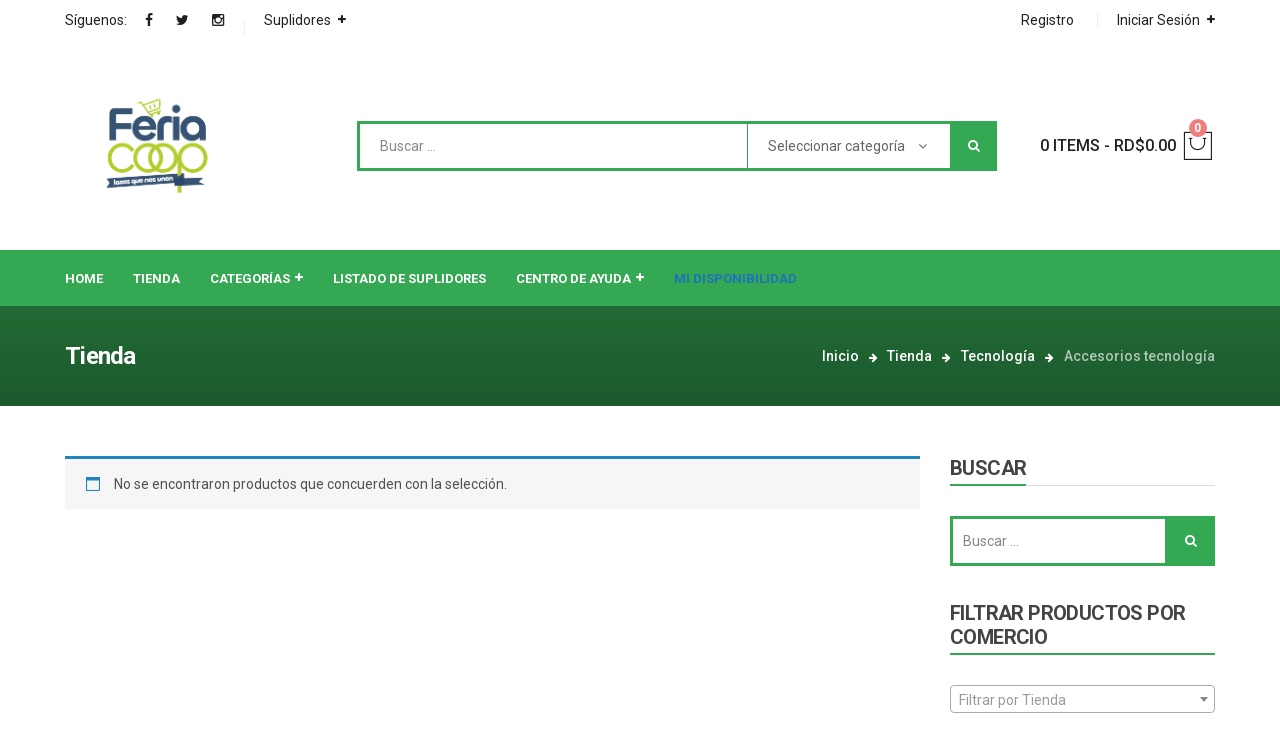

--- FILE ---
content_type: text/html; charset=UTF-8
request_url: https://feriacoop.co/categoria-producto/tecnologia/accesorios/
body_size: 33245
content:
<!DOCTYPE html>
<!-- Open Html -->
<html lang="es">
	<!-- Open Head -->
	<head>
	    
          <!-- Facebook Pixel Code -->
<script>
!function(f,b,e,v,n,t,s)
{if(f.fbq)return;n=f.fbq=function(){n.callMethod?
n.callMethod.apply(n,arguments):n.queue.push(arguments)};
if(!f._fbq)f._fbq=n;n.push=n;n.loaded=!0;n.version='2.0';
n.queue=[];t=b.createElement(e);t.async=!0;
t.src=v;s=b.getElementsByTagName(e)[0];
s.parentNode.insertBefore(t,s)}(window, document,'script',
'https://connect.facebook.net/en_US/fbevents.js');
fbq('init', '429771218184220');
fbq('track', 'PageView');
</script>
<noscript><img height="1" width="1" style="display:none"
src="https://www.facebook.com/tr?id=429771218184220&ev=PageView&noscript=1"
/></noscript>
        <!-- End Facebook Pixel Code -->
		
						<script>document.documentElement.className = document.documentElement.className + ' yes-js js_active js'</script>
				<meta charset="UTF-8"/>
<meta name="viewport" content="width=device-width, initial-scale=1, maximum-scale=1">



<link rel="profile" href="http://gmpg.org/xfn/11" />

    <link rel="shortcut icon" href="https://feriacoop.co/wp-content/themes/g5plus-orson/assets/images/favicon.ico" />





<title>Accesorios tecnología &#8211; Feria Coop</title>
<meta name='robots' content='max-image-preview:large' />
<!-- Jetpack Site Verification Tags -->
<meta name="google-site-verification" content="y067vZH530smrZdkWPa32W4fJiWNm71gLJgp2Jmklhg" />
<script>window._wca = window._wca || [];</script>
<link rel='dns-prefetch' href='//stats.wp.com' />
<link rel='dns-prefetch' href='//fonts.googleapis.com' />
<link rel="alternate" type="application/rss+xml" title="Feria Coop &raquo; Feed" href="https://feriacoop.co/feed/" />
<link rel="alternate" type="application/rss+xml" title="Feria Coop &raquo; Feed de los comentarios" href="https://feriacoop.co/comments/feed/" />
<link rel="alternate" type="application/rss+xml" title="Feria Coop &raquo; Accesorios tecnología Categoría Feed" href="https://feriacoop.co/categoria-producto/tecnologia/accesorios/feed/" />
<script type="text/javascript">
/* <![CDATA[ */
window._wpemojiSettings = {"baseUrl":"https:\/\/s.w.org\/images\/core\/emoji\/15.0.3\/72x72\/","ext":".png","svgUrl":"https:\/\/s.w.org\/images\/core\/emoji\/15.0.3\/svg\/","svgExt":".svg","source":{"concatemoji":"https:\/\/feriacoop.co\/wp-includes\/js\/wp-emoji-release.min.js?ver=6.5.7"}};
/*! This file is auto-generated */
!function(i,n){var o,s,e;function c(e){try{var t={supportTests:e,timestamp:(new Date).valueOf()};sessionStorage.setItem(o,JSON.stringify(t))}catch(e){}}function p(e,t,n){e.clearRect(0,0,e.canvas.width,e.canvas.height),e.fillText(t,0,0);var t=new Uint32Array(e.getImageData(0,0,e.canvas.width,e.canvas.height).data),r=(e.clearRect(0,0,e.canvas.width,e.canvas.height),e.fillText(n,0,0),new Uint32Array(e.getImageData(0,0,e.canvas.width,e.canvas.height).data));return t.every(function(e,t){return e===r[t]})}function u(e,t,n){switch(t){case"flag":return n(e,"\ud83c\udff3\ufe0f\u200d\u26a7\ufe0f","\ud83c\udff3\ufe0f\u200b\u26a7\ufe0f")?!1:!n(e,"\ud83c\uddfa\ud83c\uddf3","\ud83c\uddfa\u200b\ud83c\uddf3")&&!n(e,"\ud83c\udff4\udb40\udc67\udb40\udc62\udb40\udc65\udb40\udc6e\udb40\udc67\udb40\udc7f","\ud83c\udff4\u200b\udb40\udc67\u200b\udb40\udc62\u200b\udb40\udc65\u200b\udb40\udc6e\u200b\udb40\udc67\u200b\udb40\udc7f");case"emoji":return!n(e,"\ud83d\udc26\u200d\u2b1b","\ud83d\udc26\u200b\u2b1b")}return!1}function f(e,t,n){var r="undefined"!=typeof WorkerGlobalScope&&self instanceof WorkerGlobalScope?new OffscreenCanvas(300,150):i.createElement("canvas"),a=r.getContext("2d",{willReadFrequently:!0}),o=(a.textBaseline="top",a.font="600 32px Arial",{});return e.forEach(function(e){o[e]=t(a,e,n)}),o}function t(e){var t=i.createElement("script");t.src=e,t.defer=!0,i.head.appendChild(t)}"undefined"!=typeof Promise&&(o="wpEmojiSettingsSupports",s=["flag","emoji"],n.supports={everything:!0,everythingExceptFlag:!0},e=new Promise(function(e){i.addEventListener("DOMContentLoaded",e,{once:!0})}),new Promise(function(t){var n=function(){try{var e=JSON.parse(sessionStorage.getItem(o));if("object"==typeof e&&"number"==typeof e.timestamp&&(new Date).valueOf()<e.timestamp+604800&&"object"==typeof e.supportTests)return e.supportTests}catch(e){}return null}();if(!n){if("undefined"!=typeof Worker&&"undefined"!=typeof OffscreenCanvas&&"undefined"!=typeof URL&&URL.createObjectURL&&"undefined"!=typeof Blob)try{var e="postMessage("+f.toString()+"("+[JSON.stringify(s),u.toString(),p.toString()].join(",")+"));",r=new Blob([e],{type:"text/javascript"}),a=new Worker(URL.createObjectURL(r),{name:"wpTestEmojiSupports"});return void(a.onmessage=function(e){c(n=e.data),a.terminate(),t(n)})}catch(e){}c(n=f(s,u,p))}t(n)}).then(function(e){for(var t in e)n.supports[t]=e[t],n.supports.everything=n.supports.everything&&n.supports[t],"flag"!==t&&(n.supports.everythingExceptFlag=n.supports.everythingExceptFlag&&n.supports[t]);n.supports.everythingExceptFlag=n.supports.everythingExceptFlag&&!n.supports.flag,n.DOMReady=!1,n.readyCallback=function(){n.DOMReady=!0}}).then(function(){return e}).then(function(){var e;n.supports.everything||(n.readyCallback(),(e=n.source||{}).concatemoji?t(e.concatemoji):e.wpemoji&&e.twemoji&&(t(e.twemoji),t(e.wpemoji)))}))}((window,document),window._wpemojiSettings);
/* ]]> */
</script>
<link rel='stylesheet' id='FSWW_style-css' property='stylesheet' href='https://feriacoop.co/wp-content/plugins/FS_WooCommerce_Wallet/assets/styles/style.css?ver=1.2' type='text/css' media='all' />
<link rel='stylesheet' id='themecomplete-epo-css' property='stylesheet' href='https://feriacoop.co/wp-content/plugins/woocommerce-tm-extra-product-options/assets/css/epo.min.css?ver=5.0.12.9' type='text/css' media='all' />
<style id='wp-emoji-styles-inline-css' type='text/css'>

	img.wp-smiley, img.emoji {
		display: inline !important;
		border: none !important;
		box-shadow: none !important;
		height: 1em !important;
		width: 1em !important;
		margin: 0 0.07em !important;
		vertical-align: -0.1em !important;
		background: none !important;
		padding: 0 !important;
	}
</style>
<link rel='stylesheet' id='wp-block-library-css' property='stylesheet' href='https://feriacoop.co/wp-includes/css/dist/block-library/style.min.css?ver=6.5.7' type='text/css' media='all' />
<style id='wp-block-library-theme-inline-css' type='text/css'>
.wp-block-audio figcaption{color:#555;font-size:13px;text-align:center}.is-dark-theme .wp-block-audio figcaption{color:#ffffffa6}.wp-block-audio{margin:0 0 1em}.wp-block-code{border:1px solid #ccc;border-radius:4px;font-family:Menlo,Consolas,monaco,monospace;padding:.8em 1em}.wp-block-embed figcaption{color:#555;font-size:13px;text-align:center}.is-dark-theme .wp-block-embed figcaption{color:#ffffffa6}.wp-block-embed{margin:0 0 1em}.blocks-gallery-caption{color:#555;font-size:13px;text-align:center}.is-dark-theme .blocks-gallery-caption{color:#ffffffa6}.wp-block-image figcaption{color:#555;font-size:13px;text-align:center}.is-dark-theme .wp-block-image figcaption{color:#ffffffa6}.wp-block-image{margin:0 0 1em}.wp-block-pullquote{border-bottom:4px solid;border-top:4px solid;color:currentColor;margin-bottom:1.75em}.wp-block-pullquote cite,.wp-block-pullquote footer,.wp-block-pullquote__citation{color:currentColor;font-size:.8125em;font-style:normal;text-transform:uppercase}.wp-block-quote{border-left:.25em solid;margin:0 0 1.75em;padding-left:1em}.wp-block-quote cite,.wp-block-quote footer{color:currentColor;font-size:.8125em;font-style:normal;position:relative}.wp-block-quote.has-text-align-right{border-left:none;border-right:.25em solid;padding-left:0;padding-right:1em}.wp-block-quote.has-text-align-center{border:none;padding-left:0}.wp-block-quote.is-large,.wp-block-quote.is-style-large,.wp-block-quote.is-style-plain{border:none}.wp-block-search .wp-block-search__label{font-weight:700}.wp-block-search__button{border:1px solid #ccc;padding:.375em .625em}:where(.wp-block-group.has-background){padding:1.25em 2.375em}.wp-block-separator.has-css-opacity{opacity:.4}.wp-block-separator{border:none;border-bottom:2px solid;margin-left:auto;margin-right:auto}.wp-block-separator.has-alpha-channel-opacity{opacity:1}.wp-block-separator:not(.is-style-wide):not(.is-style-dots){width:100px}.wp-block-separator.has-background:not(.is-style-dots){border-bottom:none;height:1px}.wp-block-separator.has-background:not(.is-style-wide):not(.is-style-dots){height:2px}.wp-block-table{margin:0 0 1em}.wp-block-table td,.wp-block-table th{word-break:normal}.wp-block-table figcaption{color:#555;font-size:13px;text-align:center}.is-dark-theme .wp-block-table figcaption{color:#ffffffa6}.wp-block-video figcaption{color:#555;font-size:13px;text-align:center}.is-dark-theme .wp-block-video figcaption{color:#ffffffa6}.wp-block-video{margin:0 0 1em}.wp-block-template-part.has-background{margin-bottom:0;margin-top:0;padding:1.25em 2.375em}
</style>
<link rel='stylesheet' id='mediaelement-css' property='stylesheet' href='https://feriacoop.co/wp-includes/js/mediaelement/mediaelementplayer-legacy.min.css?ver=4.2.17' type='text/css' media='all' />
<link rel='stylesheet' id='wp-mediaelement-css' property='stylesheet' href='https://feriacoop.co/wp-includes/js/mediaelement/wp-mediaelement.min.css?ver=6.5.7' type='text/css' media='all' />
<style id='jetpack-sharing-buttons-style-inline-css' type='text/css'>
.jetpack-sharing-buttons__services-list{display:flex;flex-direction:row;flex-wrap:wrap;gap:0;list-style-type:none;margin:5px;padding:0}.jetpack-sharing-buttons__services-list.has-small-icon-size{font-size:12px}.jetpack-sharing-buttons__services-list.has-normal-icon-size{font-size:16px}.jetpack-sharing-buttons__services-list.has-large-icon-size{font-size:24px}.jetpack-sharing-buttons__services-list.has-huge-icon-size{font-size:36px}@media print{.jetpack-sharing-buttons__services-list{display:none!important}}.editor-styles-wrapper .wp-block-jetpack-sharing-buttons{gap:0;padding-inline-start:0}ul.jetpack-sharing-buttons__services-list.has-background{padding:1.25em 2.375em}
</style>
<link rel='stylesheet' id='wc-blocks-style-css' property='stylesheet' href='https://feriacoop.co/wp-content/plugins/woocommerce/packages/woocommerce-blocks/build/wc-blocks.css?ver=10.6.5' type='text/css' media='all' />
<link rel='stylesheet' id='wc-blocks-style-active-filters-css' property='stylesheet' href='https://feriacoop.co/wp-content/plugins/woocommerce/packages/woocommerce-blocks/build/active-filters.css?ver=10.6.5' type='text/css' media='all' />
<link rel='stylesheet' id='wc-blocks-style-add-to-cart-form-css' property='stylesheet' href='https://feriacoop.co/wp-content/plugins/woocommerce/packages/woocommerce-blocks/build/add-to-cart-form.css?ver=10.6.5' type='text/css' media='all' />
<link rel='stylesheet' id='wc-blocks-packages-style-css' property='stylesheet' href='https://feriacoop.co/wp-content/plugins/woocommerce/packages/woocommerce-blocks/build/packages-style.css?ver=10.6.5' type='text/css' media='all' />
<link rel='stylesheet' id='wc-blocks-style-all-products-css' property='stylesheet' href='https://feriacoop.co/wp-content/plugins/woocommerce/packages/woocommerce-blocks/build/all-products.css?ver=10.6.5' type='text/css' media='all' />
<link rel='stylesheet' id='wc-blocks-style-all-reviews-css' property='stylesheet' href='https://feriacoop.co/wp-content/plugins/woocommerce/packages/woocommerce-blocks/build/all-reviews.css?ver=10.6.5' type='text/css' media='all' />
<link rel='stylesheet' id='wc-blocks-style-attribute-filter-css' property='stylesheet' href='https://feriacoop.co/wp-content/plugins/woocommerce/packages/woocommerce-blocks/build/attribute-filter.css?ver=10.6.5' type='text/css' media='all' />
<link rel='stylesheet' id='wc-blocks-style-breadcrumbs-css' property='stylesheet' href='https://feriacoop.co/wp-content/plugins/woocommerce/packages/woocommerce-blocks/build/breadcrumbs.css?ver=10.6.5' type='text/css' media='all' />
<link rel='stylesheet' id='wc-blocks-style-catalog-sorting-css' property='stylesheet' href='https://feriacoop.co/wp-content/plugins/woocommerce/packages/woocommerce-blocks/build/catalog-sorting.css?ver=10.6.5' type='text/css' media='all' />
<link rel='stylesheet' id='wc-blocks-style-customer-account-css' property='stylesheet' href='https://feriacoop.co/wp-content/plugins/woocommerce/packages/woocommerce-blocks/build/customer-account.css?ver=10.6.5' type='text/css' media='all' />
<link rel='stylesheet' id='wc-blocks-style-featured-category-css' property='stylesheet' href='https://feriacoop.co/wp-content/plugins/woocommerce/packages/woocommerce-blocks/build/featured-category.css?ver=10.6.5' type='text/css' media='all' />
<link rel='stylesheet' id='wc-blocks-style-featured-product-css' property='stylesheet' href='https://feriacoop.co/wp-content/plugins/woocommerce/packages/woocommerce-blocks/build/featured-product.css?ver=10.6.5' type='text/css' media='all' />
<link rel='stylesheet' id='wc-blocks-style-mini-cart-css' property='stylesheet' href='https://feriacoop.co/wp-content/plugins/woocommerce/packages/woocommerce-blocks/build/mini-cart.css?ver=10.6.5' type='text/css' media='all' />
<link rel='stylesheet' id='wc-blocks-style-price-filter-css' property='stylesheet' href='https://feriacoop.co/wp-content/plugins/woocommerce/packages/woocommerce-blocks/build/price-filter.css?ver=10.6.5' type='text/css' media='all' />
<link rel='stylesheet' id='wc-blocks-style-product-add-to-cart-css' property='stylesheet' href='https://feriacoop.co/wp-content/plugins/woocommerce/packages/woocommerce-blocks/build/product-add-to-cart.css?ver=10.6.5' type='text/css' media='all' />
<link rel='stylesheet' id='wc-blocks-style-product-button-css' property='stylesheet' href='https://feriacoop.co/wp-content/plugins/woocommerce/packages/woocommerce-blocks/build/product-button.css?ver=10.6.5' type='text/css' media='all' />
<link rel='stylesheet' id='wc-blocks-style-product-categories-css' property='stylesheet' href='https://feriacoop.co/wp-content/plugins/woocommerce/packages/woocommerce-blocks/build/product-categories.css?ver=10.6.5' type='text/css' media='all' />
<link rel='stylesheet' id='wc-blocks-style-product-image-css' property='stylesheet' href='https://feriacoop.co/wp-content/plugins/woocommerce/packages/woocommerce-blocks/build/product-image.css?ver=10.6.5' type='text/css' media='all' />
<link rel='stylesheet' id='wc-blocks-style-product-image-gallery-css' property='stylesheet' href='https://feriacoop.co/wp-content/plugins/woocommerce/packages/woocommerce-blocks/build/product-image-gallery.css?ver=10.6.5' type='text/css' media='all' />
<link rel='stylesheet' id='wc-blocks-style-product-query-css' property='stylesheet' href='https://feriacoop.co/wp-content/plugins/woocommerce/packages/woocommerce-blocks/build/product-query.css?ver=10.6.5' type='text/css' media='all' />
<link rel='stylesheet' id='wc-blocks-style-product-results-count-css' property='stylesheet' href='https://feriacoop.co/wp-content/plugins/woocommerce/packages/woocommerce-blocks/build/product-results-count.css?ver=10.6.5' type='text/css' media='all' />
<link rel='stylesheet' id='wc-blocks-style-product-reviews-css' property='stylesheet' href='https://feriacoop.co/wp-content/plugins/woocommerce/packages/woocommerce-blocks/build/product-reviews.css?ver=10.6.5' type='text/css' media='all' />
<link rel='stylesheet' id='wc-blocks-style-product-sale-badge-css' property='stylesheet' href='https://feriacoop.co/wp-content/plugins/woocommerce/packages/woocommerce-blocks/build/product-sale-badge.css?ver=10.6.5' type='text/css' media='all' />
<link rel='stylesheet' id='wc-blocks-style-product-search-css' property='stylesheet' href='https://feriacoop.co/wp-content/plugins/woocommerce/packages/woocommerce-blocks/build/product-search.css?ver=10.6.5' type='text/css' media='all' />
<link rel='stylesheet' id='wc-blocks-style-product-sku-css' property='stylesheet' href='https://feriacoop.co/wp-content/plugins/woocommerce/packages/woocommerce-blocks/build/product-sku.css?ver=10.6.5' type='text/css' media='all' />
<link rel='stylesheet' id='wc-blocks-style-product-stock-indicator-css' property='stylesheet' href='https://feriacoop.co/wp-content/plugins/woocommerce/packages/woocommerce-blocks/build/product-stock-indicator.css?ver=10.6.5' type='text/css' media='all' />
<link rel='stylesheet' id='wc-blocks-style-product-summary-css' property='stylesheet' href='https://feriacoop.co/wp-content/plugins/woocommerce/packages/woocommerce-blocks/build/product-summary.css?ver=10.6.5' type='text/css' media='all' />
<link rel='stylesheet' id='wc-blocks-style-product-title-css' property='stylesheet' href='https://feriacoop.co/wp-content/plugins/woocommerce/packages/woocommerce-blocks/build/product-title.css?ver=10.6.5' type='text/css' media='all' />
<link rel='stylesheet' id='wc-blocks-style-rating-filter-css' property='stylesheet' href='https://feriacoop.co/wp-content/plugins/woocommerce/packages/woocommerce-blocks/build/rating-filter.css?ver=10.6.5' type='text/css' media='all' />
<link rel='stylesheet' id='wc-blocks-style-reviews-by-category-css' property='stylesheet' href='https://feriacoop.co/wp-content/plugins/woocommerce/packages/woocommerce-blocks/build/reviews-by-category.css?ver=10.6.5' type='text/css' media='all' />
<link rel='stylesheet' id='wc-blocks-style-reviews-by-product-css' property='stylesheet' href='https://feriacoop.co/wp-content/plugins/woocommerce/packages/woocommerce-blocks/build/reviews-by-product.css?ver=10.6.5' type='text/css' media='all' />
<link rel='stylesheet' id='wc-blocks-style-product-details-css' property='stylesheet' href='https://feriacoop.co/wp-content/plugins/woocommerce/packages/woocommerce-blocks/build/product-details.css?ver=10.6.5' type='text/css' media='all' />
<link rel='stylesheet' id='wc-blocks-style-single-product-css' property='stylesheet' href='https://feriacoop.co/wp-content/plugins/woocommerce/packages/woocommerce-blocks/build/single-product.css?ver=10.6.5' type='text/css' media='all' />
<link rel='stylesheet' id='wc-blocks-style-stock-filter-css' property='stylesheet' href='https://feriacoop.co/wp-content/plugins/woocommerce/packages/woocommerce-blocks/build/stock-filter.css?ver=10.6.5' type='text/css' media='all' />
<link rel='stylesheet' id='wc-blocks-style-cart-css' property='stylesheet' href='https://feriacoop.co/wp-content/plugins/woocommerce/packages/woocommerce-blocks/build/cart.css?ver=10.6.5' type='text/css' media='all' />
<link rel='stylesheet' id='wc-blocks-style-checkout-css' property='stylesheet' href='https://feriacoop.co/wp-content/plugins/woocommerce/packages/woocommerce-blocks/build/checkout.css?ver=10.6.5' type='text/css' media='all' />
<link rel='stylesheet' id='wc-blocks-style-mini-cart-contents-css' property='stylesheet' href='https://feriacoop.co/wp-content/plugins/woocommerce/packages/woocommerce-blocks/build/mini-cart-contents.css?ver=10.6.5' type='text/css' media='all' />
<link rel='stylesheet' id='jquery-selectBox-css' property='stylesheet' href='https://feriacoop.co/wp-content/plugins/yith-woocommerce-wishlist/assets/css/jquery.selectBox.css?ver=1.2.0' type='text/css' media='all' />
<link rel='stylesheet' id='yith-wcwl-font-awesome-css' property='stylesheet' href='https://feriacoop.co/wp-content/plugins/yith-woocommerce-wishlist/assets/css/font-awesome.css?ver=4.7.0' type='text/css' media='all' />
<link rel='stylesheet' id='woocommerce_prettyPhoto_css-css' property='stylesheet' href='//feriacoop.co/wp-content/plugins/woocommerce/assets/css/prettyPhoto.css?ver=3.1.6' type='text/css' media='all' />
<link rel='stylesheet' id='yith-wcwl-main-css' property='stylesheet' href='https://feriacoop.co/wp-content/plugins/yith-woocommerce-wishlist/assets/css/style.css?ver=3.25.0' type='text/css' media='all' />
<style id='yith-wcwl-main-inline-css' type='text/css'>
.yith-wcwl-share li a{color: #FFFFFF;}.yith-wcwl-share li a:hover{color: #FFFFFF;}.yith-wcwl-share a.facebook{background: #39599E; background-color: #39599E;}.yith-wcwl-share a.facebook:hover{background: #39599E; background-color: #39599E;}.yith-wcwl-share a.twitter{background: #45AFE2; background-color: #45AFE2;}.yith-wcwl-share a.twitter:hover{background: #39599E; background-color: #39599E;}.yith-wcwl-share a.pinterest{background: #AB2E31; background-color: #AB2E31;}.yith-wcwl-share a.pinterest:hover{background: #39599E; background-color: #39599E;}.yith-wcwl-share a.email{background: #FBB102; background-color: #FBB102;}.yith-wcwl-share a.email:hover{background: #39599E; background-color: #39599E;}.yith-wcwl-share a.whatsapp{background: #00A901; background-color: #00A901;}.yith-wcwl-share a.whatsapp:hover{background: #39599E; background-color: #39599E;}
</style>
<style id='classic-theme-styles-inline-css' type='text/css'>
/*! This file is auto-generated */
.wp-block-button__link{color:#fff;background-color:#32373c;border-radius:9999px;box-shadow:none;text-decoration:none;padding:calc(.667em + 2px) calc(1.333em + 2px);font-size:1.125em}.wp-block-file__button{background:#32373c;color:#fff;text-decoration:none}
</style>
<style id='global-styles-inline-css' type='text/css'>
body{--wp--preset--color--black: #000000;--wp--preset--color--cyan-bluish-gray: #abb8c3;--wp--preset--color--white: #ffffff;--wp--preset--color--pale-pink: #f78da7;--wp--preset--color--vivid-red: #cf2e2e;--wp--preset--color--luminous-vivid-orange: #ff6900;--wp--preset--color--luminous-vivid-amber: #fcb900;--wp--preset--color--light-green-cyan: #7bdcb5;--wp--preset--color--vivid-green-cyan: #00d084;--wp--preset--color--pale-cyan-blue: #8ed1fc;--wp--preset--color--vivid-cyan-blue: #0693e3;--wp--preset--color--vivid-purple: #9b51e0;--wp--preset--gradient--vivid-cyan-blue-to-vivid-purple: linear-gradient(135deg,rgba(6,147,227,1) 0%,rgb(155,81,224) 100%);--wp--preset--gradient--light-green-cyan-to-vivid-green-cyan: linear-gradient(135deg,rgb(122,220,180) 0%,rgb(0,208,130) 100%);--wp--preset--gradient--luminous-vivid-amber-to-luminous-vivid-orange: linear-gradient(135deg,rgba(252,185,0,1) 0%,rgba(255,105,0,1) 100%);--wp--preset--gradient--luminous-vivid-orange-to-vivid-red: linear-gradient(135deg,rgba(255,105,0,1) 0%,rgb(207,46,46) 100%);--wp--preset--gradient--very-light-gray-to-cyan-bluish-gray: linear-gradient(135deg,rgb(238,238,238) 0%,rgb(169,184,195) 100%);--wp--preset--gradient--cool-to-warm-spectrum: linear-gradient(135deg,rgb(74,234,220) 0%,rgb(151,120,209) 20%,rgb(207,42,186) 40%,rgb(238,44,130) 60%,rgb(251,105,98) 80%,rgb(254,248,76) 100%);--wp--preset--gradient--blush-light-purple: linear-gradient(135deg,rgb(255,206,236) 0%,rgb(152,150,240) 100%);--wp--preset--gradient--blush-bordeaux: linear-gradient(135deg,rgb(254,205,165) 0%,rgb(254,45,45) 50%,rgb(107,0,62) 100%);--wp--preset--gradient--luminous-dusk: linear-gradient(135deg,rgb(255,203,112) 0%,rgb(199,81,192) 50%,rgb(65,88,208) 100%);--wp--preset--gradient--pale-ocean: linear-gradient(135deg,rgb(255,245,203) 0%,rgb(182,227,212) 50%,rgb(51,167,181) 100%);--wp--preset--gradient--electric-grass: linear-gradient(135deg,rgb(202,248,128) 0%,rgb(113,206,126) 100%);--wp--preset--gradient--midnight: linear-gradient(135deg,rgb(2,3,129) 0%,rgb(40,116,252) 100%);--wp--preset--font-size--small: 13px;--wp--preset--font-size--medium: 20px;--wp--preset--font-size--large: 36px;--wp--preset--font-size--x-large: 42px;--wp--preset--spacing--20: 0.44rem;--wp--preset--spacing--30: 0.67rem;--wp--preset--spacing--40: 1rem;--wp--preset--spacing--50: 1.5rem;--wp--preset--spacing--60: 2.25rem;--wp--preset--spacing--70: 3.38rem;--wp--preset--spacing--80: 5.06rem;--wp--preset--shadow--natural: 6px 6px 9px rgba(0, 0, 0, 0.2);--wp--preset--shadow--deep: 12px 12px 50px rgba(0, 0, 0, 0.4);--wp--preset--shadow--sharp: 6px 6px 0px rgba(0, 0, 0, 0.2);--wp--preset--shadow--outlined: 6px 6px 0px -3px rgba(255, 255, 255, 1), 6px 6px rgba(0, 0, 0, 1);--wp--preset--shadow--crisp: 6px 6px 0px rgba(0, 0, 0, 1);}:where(.is-layout-flex){gap: 0.5em;}:where(.is-layout-grid){gap: 0.5em;}body .is-layout-flex{display: flex;}body .is-layout-flex{flex-wrap: wrap;align-items: center;}body .is-layout-flex > *{margin: 0;}body .is-layout-grid{display: grid;}body .is-layout-grid > *{margin: 0;}:where(.wp-block-columns.is-layout-flex){gap: 2em;}:where(.wp-block-columns.is-layout-grid){gap: 2em;}:where(.wp-block-post-template.is-layout-flex){gap: 1.25em;}:where(.wp-block-post-template.is-layout-grid){gap: 1.25em;}.has-black-color{color: var(--wp--preset--color--black) !important;}.has-cyan-bluish-gray-color{color: var(--wp--preset--color--cyan-bluish-gray) !important;}.has-white-color{color: var(--wp--preset--color--white) !important;}.has-pale-pink-color{color: var(--wp--preset--color--pale-pink) !important;}.has-vivid-red-color{color: var(--wp--preset--color--vivid-red) !important;}.has-luminous-vivid-orange-color{color: var(--wp--preset--color--luminous-vivid-orange) !important;}.has-luminous-vivid-amber-color{color: var(--wp--preset--color--luminous-vivid-amber) !important;}.has-light-green-cyan-color{color: var(--wp--preset--color--light-green-cyan) !important;}.has-vivid-green-cyan-color{color: var(--wp--preset--color--vivid-green-cyan) !important;}.has-pale-cyan-blue-color{color: var(--wp--preset--color--pale-cyan-blue) !important;}.has-vivid-cyan-blue-color{color: var(--wp--preset--color--vivid-cyan-blue) !important;}.has-vivid-purple-color{color: var(--wp--preset--color--vivid-purple) !important;}.has-black-background-color{background-color: var(--wp--preset--color--black) !important;}.has-cyan-bluish-gray-background-color{background-color: var(--wp--preset--color--cyan-bluish-gray) !important;}.has-white-background-color{background-color: var(--wp--preset--color--white) !important;}.has-pale-pink-background-color{background-color: var(--wp--preset--color--pale-pink) !important;}.has-vivid-red-background-color{background-color: var(--wp--preset--color--vivid-red) !important;}.has-luminous-vivid-orange-background-color{background-color: var(--wp--preset--color--luminous-vivid-orange) !important;}.has-luminous-vivid-amber-background-color{background-color: var(--wp--preset--color--luminous-vivid-amber) !important;}.has-light-green-cyan-background-color{background-color: var(--wp--preset--color--light-green-cyan) !important;}.has-vivid-green-cyan-background-color{background-color: var(--wp--preset--color--vivid-green-cyan) !important;}.has-pale-cyan-blue-background-color{background-color: var(--wp--preset--color--pale-cyan-blue) !important;}.has-vivid-cyan-blue-background-color{background-color: var(--wp--preset--color--vivid-cyan-blue) !important;}.has-vivid-purple-background-color{background-color: var(--wp--preset--color--vivid-purple) !important;}.has-black-border-color{border-color: var(--wp--preset--color--black) !important;}.has-cyan-bluish-gray-border-color{border-color: var(--wp--preset--color--cyan-bluish-gray) !important;}.has-white-border-color{border-color: var(--wp--preset--color--white) !important;}.has-pale-pink-border-color{border-color: var(--wp--preset--color--pale-pink) !important;}.has-vivid-red-border-color{border-color: var(--wp--preset--color--vivid-red) !important;}.has-luminous-vivid-orange-border-color{border-color: var(--wp--preset--color--luminous-vivid-orange) !important;}.has-luminous-vivid-amber-border-color{border-color: var(--wp--preset--color--luminous-vivid-amber) !important;}.has-light-green-cyan-border-color{border-color: var(--wp--preset--color--light-green-cyan) !important;}.has-vivid-green-cyan-border-color{border-color: var(--wp--preset--color--vivid-green-cyan) !important;}.has-pale-cyan-blue-border-color{border-color: var(--wp--preset--color--pale-cyan-blue) !important;}.has-vivid-cyan-blue-border-color{border-color: var(--wp--preset--color--vivid-cyan-blue) !important;}.has-vivid-purple-border-color{border-color: var(--wp--preset--color--vivid-purple) !important;}.has-vivid-cyan-blue-to-vivid-purple-gradient-background{background: var(--wp--preset--gradient--vivid-cyan-blue-to-vivid-purple) !important;}.has-light-green-cyan-to-vivid-green-cyan-gradient-background{background: var(--wp--preset--gradient--light-green-cyan-to-vivid-green-cyan) !important;}.has-luminous-vivid-amber-to-luminous-vivid-orange-gradient-background{background: var(--wp--preset--gradient--luminous-vivid-amber-to-luminous-vivid-orange) !important;}.has-luminous-vivid-orange-to-vivid-red-gradient-background{background: var(--wp--preset--gradient--luminous-vivid-orange-to-vivid-red) !important;}.has-very-light-gray-to-cyan-bluish-gray-gradient-background{background: var(--wp--preset--gradient--very-light-gray-to-cyan-bluish-gray) !important;}.has-cool-to-warm-spectrum-gradient-background{background: var(--wp--preset--gradient--cool-to-warm-spectrum) !important;}.has-blush-light-purple-gradient-background{background: var(--wp--preset--gradient--blush-light-purple) !important;}.has-blush-bordeaux-gradient-background{background: var(--wp--preset--gradient--blush-bordeaux) !important;}.has-luminous-dusk-gradient-background{background: var(--wp--preset--gradient--luminous-dusk) !important;}.has-pale-ocean-gradient-background{background: var(--wp--preset--gradient--pale-ocean) !important;}.has-electric-grass-gradient-background{background: var(--wp--preset--gradient--electric-grass) !important;}.has-midnight-gradient-background{background: var(--wp--preset--gradient--midnight) !important;}.has-small-font-size{font-size: var(--wp--preset--font-size--small) !important;}.has-medium-font-size{font-size: var(--wp--preset--font-size--medium) !important;}.has-large-font-size{font-size: var(--wp--preset--font-size--large) !important;}.has-x-large-font-size{font-size: var(--wp--preset--font-size--x-large) !important;}
.wp-block-navigation a:where(:not(.wp-element-button)){color: inherit;}
:where(.wp-block-post-template.is-layout-flex){gap: 1.25em;}:where(.wp-block-post-template.is-layout-grid){gap: 1.25em;}
:where(.wp-block-columns.is-layout-flex){gap: 2em;}:where(.wp-block-columns.is-layout-grid){gap: 2em;}
.wp-block-pullquote{font-size: 1.5em;line-height: 1.6;}
</style>
<link rel='stylesheet' id='fsww_style-css' property='stylesheet' href='https://feriacoop.co/wp-content/plugins/FS_WooCommerce_Wallet/assets/styles/frontend.css?ver=1.2' type='text/css' media='all' />
<link rel='stylesheet' id='contact-form-7-css' property='stylesheet' href='https://feriacoop.co/wp-content/plugins/contact-form-7/includes/css/styles.css?ver=5.8' type='text/css' media='all' />
<link rel='stylesheet' id='rs-plugin-settings-css' property='stylesheet' href='https://feriacoop.co/wp-content/plugins/revslider/public/assets/css/settings.css?ver=5.4.8.1' type='text/css' media='all' />
<style id='rs-plugin-settings-inline-css' type='text/css'>
#rs-demo-id {}
</style>
<link rel='stylesheet' id='sumo-pp-single-product-page-css' property='stylesheet' href='https://feriacoop.co/wp-content/plugins/sumopaymentplans/assets/css/sumo-pp-single-product-page.css?ver=6.3' type='text/css' media='all' />
<link rel='stylesheet' id='woocommerce-layout-css' property='stylesheet' href='https://feriacoop.co/wp-content/plugins/woocommerce/assets/css/woocommerce-layout.css?ver=8.0.2' type='text/css' media='all' />
<style id='woocommerce-layout-inline-css' type='text/css'>

	.infinite-scroll .woocommerce-pagination {
		display: none;
	}
</style>
<link rel='stylesheet' id='woocommerce-smallscreen-css' property='stylesheet' href='https://feriacoop.co/wp-content/plugins/woocommerce/assets/css/woocommerce-smallscreen.css?ver=8.0.2' type='text/css' media='only screen and (max-width: 768px)' />
<link rel='stylesheet' id='woocommerce-general-css' property='stylesheet' href='https://feriacoop.co/wp-content/plugins/woocommerce/assets/css/woocommerce.css?ver=8.0.2' type='text/css' media='all' />
<style id='woocommerce-inline-inline-css' type='text/css'>
.woocommerce form .form-row .required { visibility: visible; }
</style>
<link rel='stylesheet' id='xmenu-menu-amination-css' property='stylesheet' href='https://feriacoop.co/wp-content/themes/g5plus-orson/g5plus-framework/xmenu/assets/css/amination.css?ver=6.5.7' type='text/css' media='all' />
<link rel='stylesheet' id='fontawesome-css' property='stylesheet' href='https://feriacoop.co/wp-content/themes/g5plus-orson/assets/plugins/fonts-awesome/css/font-awesome.min.css?ver=6.5.7' type='text/css' media='all' />
<link rel='stylesheet' id='fontawesome_animation-css' property='stylesheet' href='https://feriacoop.co/wp-content/themes/g5plus-orson/assets/plugins/fonts-awesome/css/font-awesome-animation.min.css?ver=6.5.7' type='text/css' media='all' />
<link rel='stylesheet' id='bootstrap-css' property='stylesheet' href='https://feriacoop.co/wp-content/themes/g5plus-orson/assets/plugins/bootstrap/css/bootstrap.min.css?ver=6.5.7' type='text/css' media='all' />
<link rel='stylesheet' id='pe-icon-7-stroke-css' property='stylesheet' href='https://feriacoop.co/wp-content/themes/g5plus-orson/assets/plugins/pe-icon-7-stroke/css/pe-icon-7-stroke.min.css?ver=6.5.7' type='text/css' media='all' />
<link rel='stylesheet' id='pe-icon-7-stroke-helper-css' property='stylesheet' href='https://feriacoop.co/wp-content/themes/g5plus-orson/assets/plugins/pe-icon-7-stroke/css/helper.min.css?ver=6.5.7' type='text/css' media='all' />
<link rel='stylesheet' id='lightGallery-css' property='stylesheet' href='https://feriacoop.co/wp-content/themes/g5plus-orson/assets/plugins/light-gallery/css/lightgallery.min.css?ver=6.5.7' type='text/css' media='all' />
<link rel='stylesheet' id='peffect_scrollbar-css' property='stylesheet' href='https://feriacoop.co/wp-content/themes/g5plus-orson/assets/plugins/perfect-scrollbar/css/perfect-scrollbar.min.css?ver=6.5.7' type='text/css' media='all' />
<link rel='stylesheet' id='owl.carousel-css' property='stylesheet' href='https://feriacoop.co/wp-content/themes/g5plus-orson/assets/plugins/owl.carousel.2.1.0/assets/owl.carousel.min.css?ver=2.1.0' type='text/css' media='all' />
<link rel='stylesheet' id='g5plus_framework_style-css' property='stylesheet' href='https://feriacoop.co/wp-content/themes/g5plus-orson/style.css?ver=6.5.7' type='text/css' media='all' />
<link rel='stylesheet' id='jquery-ui-style-css' property='stylesheet' href='https://feriacoop.co/wp-content/plugins/woocommerce/assets/css/jquery-ui/jquery-ui.min.css?ver=8.0.2' type='text/css' media='all' />
<link rel='stylesheet' id='wcfm_fa_icon_css-css' property='stylesheet' href='https://feriacoop.co/wp-content/plugins/wc-frontend-manager/assets/fonts/font-awesome/css/wcfmicon.min.css?ver=6.7.1' type='text/css' media='all' />
<link rel='stylesheet' id='wcfm_core_css-css' property='stylesheet' href='https://feriacoop.co/wp-content/plugins/wc-frontend-manager/assets/css/min/wcfm-style-core.css?ver=6.7.1' type='text/css' media='all' />
<link rel='stylesheet' id='select2_css-css' property='stylesheet' href='https://feriacoop.co/wp-content/plugins/wc-frontend-manager/includes/libs/select2/select2.css?ver=6.7.1' type='text/css' media='all' />
<link rel='stylesheet' id='orson-framework-frontend-css' property='stylesheet' href='https://feriacoop.co/wp-content/plugins/orson-framework/assets/css/frontend.min.css?ver=6.5.7' type='text/css' media='all' />
<link rel='stylesheet' id='redux-google-fonts-g5plus_orson_options-css' property='stylesheet' href='https://fonts.googleapis.com/css?family=Roboto%3A100%2C300%2C400%2C500%2C700%2C900%2C100italic%2C300italic%2C400italic%2C500italic%2C700italic%2C900italic%7CRoboto+Slab%3A100%2C300%2C400%2C700&#038;ver=1762140286' type='text/css' media='all' />
<script type="text/template" id="tmpl-variation-template">
	<div class="woocommerce-variation-description">{{{ data.variation.variation_description }}}</div>
	<div class="woocommerce-variation-price">{{{ data.variation.price_html }}}</div>
	<div class="woocommerce-variation-availability">{{{ data.variation.availability_html }}}</div>
</script>
<script type="text/template" id="tmpl-unavailable-variation-template">
	<p>Lo siento, este producto no está disponible. Por favor, elige otra combinación.</p>
</script>
<script type="text/javascript" src="https://feriacoop.co/wp-includes/js/jquery/jquery.min.js?ver=3.7.1" id="jquery-core-js"></script>
<script type="text/javascript" src="https://feriacoop.co/wp-includes/js/jquery/jquery-migrate.min.js?ver=3.4.1" id="jquery-migrate-js"></script>
<script type="text/javascript" id="FSWW_main-js-extra">
/* <![CDATA[ */
var fsww = {"delete_this_item":"Eliminar Este art\u00edculo?"};
/* ]]> */
</script>
<script type="text/javascript" src="https://feriacoop.co/wp-content/plugins/FS_WooCommerce_Wallet/assets/scripts/main.js?ver=2.1" id="FSWW_main-js"></script>
<script type="text/javascript" src="https://feriacoop.co/wp-content/plugins/woocommerce/assets/js/jquery-blockui/jquery.blockUI.min.js?ver=2.7.0-wc.8.0.2" id="jquery-blockui-js"></script>
<script type="text/javascript" src="https://feriacoop.co/wp-content/plugins/FS_WooCommerce_Wallet/assets/scripts/frontend.js?ver=1.2" id="fsww_script-js"></script>
<script type="text/javascript" src="https://feriacoop.co/wp-content/plugins/revslider/public/assets/js/jquery.themepunch.tools.min.js?ver=5.4.8.1" id="tp-tools-js"></script>
<script type="text/javascript" src="https://feriacoop.co/wp-content/plugins/revslider/public/assets/js/jquery.themepunch.revolution.min.js?ver=5.4.8.1" id="revmin-js"></script>
<script type="text/javascript" id="sumo-pp-single-product-page-js-extra">
/* <![CDATA[ */
var sumo_pp_single_product_page = {"wp_ajax_url":"https:\/\/feriacoop.co\/wp-admin\/admin-ajax.php","product":"0","get_wc_booking_deposit_fields_nonce":"4526c12b63","hide_product_price":"no"};
/* ]]> */
</script>
<script type="text/javascript" src="https://feriacoop.co/wp-content/plugins/sumopaymentplans/assets/js/frontend/sumo-pp-single-product-page.js?ver=6.3" id="sumo-pp-single-product-page-js"></script>
<script type="text/javascript" id="sumo-pp-checkout-page-js-extra">
/* <![CDATA[ */
var sumo_pp_checkout_page = {"wp_ajax_url":"https:\/\/feriacoop.co\/wp-admin\/admin-ajax.php","is_user_logged_in":"","orderpp_nonce":"08dee813bc","can_user_deposit_payment":"","maybe_prevent_from_hiding_guest_signup_form":""};
/* ]]> */
</script>
<script type="text/javascript" src="https://feriacoop.co/wp-content/plugins/sumopaymentplans/assets/js/frontend/sumo-pp-checkout-page.js?ver=6.3" id="sumo-pp-checkout-page-js"></script>
<script type="text/javascript" id="sumo-pp-my-account-page-js-extra">
/* <![CDATA[ */
var sumo_pp_my_account_page = {"wp_ajax_url":"https:\/\/feriacoop.co\/wp-admin\/admin-ajax.php","show_more_notes_label":"Mostrar M\u00e1s","show_less_notes_label":"Mostrar Menos","myaccount_nonce":"b328e465e9"};
/* ]]> */
</script>
<script type="text/javascript" src="https://feriacoop.co/wp-content/plugins/sumopaymentplans/assets/js/frontend/sumo-pp-my-account-page.js?ver=6.3" id="sumo-pp-my-account-page-js"></script>
<script type="text/javascript" id="wc-add-to-cart-js-extra">
/* <![CDATA[ */
var wc_add_to_cart_params = {"ajax_url":"\/wp-admin\/admin-ajax.php","wc_ajax_url":"\/?wc-ajax=%%endpoint%%","i18n_view_cart":"Ver carrito","cart_url":"https:\/\/feriacoop.co\/cart\/","is_cart":"","cart_redirect_after_add":"no"};
/* ]]> */
</script>
<script type="text/javascript" src="https://feriacoop.co/wp-content/plugins/woocommerce/assets/js/frontend/add-to-cart.min.js?ver=8.0.2" id="wc-add-to-cart-js"></script>
<script type="text/javascript" src="https://feriacoop.co/wp-content/plugins/js_composer/assets/js/vendors/woocommerce-add-to-cart.js?ver=5.6" id="vc_woocommerce-add-to-cart-js-js"></script>
<script type="text/javascript" src="https://stats.wp.com/s-202547.js" id="woocommerce-analytics-js" defer="defer" data-wp-strategy="defer"></script>
<link rel="https://api.w.org/" href="https://feriacoop.co/wp-json/" /><link rel="alternate" type="application/json" href="https://feriacoop.co/wp-json/wp/v2/product_cat/263" /><link rel="EditURI" type="application/rsd+xml" title="RSD" href="https://feriacoop.co/xmlrpc.php?rsd" />
<meta name="generator" content="WordPress 6.5.7" />
<meta name="generator" content="WooCommerce 8.0.2" />
	<style>img#wpstats{display:none}</style>
		<style id="g5plus_custom_style" type="text/css"></style><style type="text/css">
                                     </style>	<noscript><style>.woocommerce-product-gallery{ opacity: 1 !important; }</style></noscript>
	<meta name="generator" content="Powered by WPBakery Page Builder - drag and drop page builder for WordPress."/>
<!--[if lte IE 9]><link rel="stylesheet" type="text/css" href="https://feriacoop.co/wp-content/plugins/js_composer/assets/css/vc_lte_ie9.min.css" media="screen"><![endif]--><meta name="generator" content="Powered by Slider Revolution 5.4.8.1 - responsive, Mobile-Friendly Slider Plugin for WordPress with comfortable drag and drop interface." />
<style type="text/css"></style><script type="text/javascript">function setREVStartSize(e){									
						try{ e.c=jQuery(e.c);var i=jQuery(window).width(),t=9999,r=0,n=0,l=0,f=0,s=0,h=0;
							if(e.responsiveLevels&&(jQuery.each(e.responsiveLevels,function(e,f){f>i&&(t=r=f,l=e),i>f&&f>r&&(r=f,n=e)}),t>r&&(l=n)),f=e.gridheight[l]||e.gridheight[0]||e.gridheight,s=e.gridwidth[l]||e.gridwidth[0]||e.gridwidth,h=i/s,h=h>1?1:h,f=Math.round(h*f),"fullscreen"==e.sliderLayout){var u=(e.c.width(),jQuery(window).height());if(void 0!=e.fullScreenOffsetContainer){var c=e.fullScreenOffsetContainer.split(",");if (c) jQuery.each(c,function(e,i){u=jQuery(i).length>0?u-jQuery(i).outerHeight(!0):u}),e.fullScreenOffset.split("%").length>1&&void 0!=e.fullScreenOffset&&e.fullScreenOffset.length>0?u-=jQuery(window).height()*parseInt(e.fullScreenOffset,0)/100:void 0!=e.fullScreenOffset&&e.fullScreenOffset.length>0&&(u-=parseInt(e.fullScreenOffset,0))}f=u}else void 0!=e.minHeight&&f<e.minHeight&&(f=e.minHeight);e.c.closest(".rev_slider_wrapper").css({height:f})					
						}catch(d){console.log("Failure at Presize of Slider:"+d)}						
					};</script>
<style id='g5plus_page_custom_css' type='text/css'>@media screen and (min-width: 992px){.x-nav-menu > .x-menu-item{padding-top: 15.5px;padding-bottom: 15.5px}.x-nav-menu > .x-menu-item + .x-menu-item{margin-left: 30px}}.top-drawer-inner{padding-top: 0;padding-bottom: 0}.top-bar-inner{padding-top: 5px;padding-bottom: 5px}@media screen and (min-width: 992px){.header-above-inner{padding-top: 30px;padding-bottom: 30px}.logo-header{height: 150px}.logo-header img{max-height: 150px;padding-top: 0;padding-bottom: 0}.header-customize-wrapper .header-customize-item:first-child{margin-left: 30px}.header-customize-left .header-customize-item:first-child,.header-customize-right .header-customize-item:first-child{margin-left: 0}.header-customize-nav{line-height: 55px}.header-customize-nav .header-customize-item{margin-left: 10px}.header-customize-left,.header-customize-right{line-height: 150px}.header-customize-left .header-customize-item{margin-left: 40px}.header-customize-right .header-customize-item{margin-left: 40px}.menu-categories{line-height: 55px;height: 55px}.menu-categories-select > i{line-height: 55px}.header-nav-hidden .product-text{line-height: 55px}.header-nav-hidden .header-search .search-product-wrapper > input{height: 55px}.header-nav-hidden .header-search .search-product-wrapper .categories > span{line-height: 55px}.header-nav-hidden .menu-switch{line-height: 55px}.header-3 .header-above-wrapper{height: 95px}.header-3 .header-customize-right{line-height: 95px}.header-9 .header-wrapper{margin-bottom: 47.5px}.header-9 .header-nav-wrapper{height: 27.5px}.header-9 .is-sticky .header-nav-wrapper{height: 55px}.header-5 .header-customize-left,.header-11 .header-customize-left,.header-5 .header-customize-right,.header-11 .header-customize-right{height: 150px}}.footer-inner{padding-top: 60px;padding-bottom: 25px}.bottom-bar-inner{padding-top: 25px;padding-bottom: 25px}.top-bar-wrapper{background-color: #fff;color: #212121}.top-bar-wrapper.full-border{border-bottom: solid 1px #eee}.top-bar-wrapper.container-border .top-bar-inner{border-bottom: solid 1px #eee}.top-bar-wrapper .widget + .widget:before,.top-bar-wrapper .menu > li + li:before{border-left: solid 1px #eee}.top-bar-wrapper .search-form-small .search-form .search-field{border-color: #eee}@media screen and (max-width: 991px){.top-bar-wrapper .widget + .widget:before,.top-bar-wrapper .menu > li + li:before{border-left: solid 1px #eee}}@media screen and (min-width: 992px){.header-wrapper{background-color: #fff;color: #212121}.header-wrapper.full-border,.header-wrapper.container-border .container-inner{border-bottom: solid 1px #eee}.header-nav-wrapper{background-color: #34a853;color: #fff}.item-info > span.label{color: #666}.item-sidebar .widget + .widget:before{border-color: #eee}.search-product-wrapper .categories > span{color: #666}.header-above-wrapper.full-border,.header-above-wrapper.container-border .header-above-inner{border-bottom: solid 1px #eee}.header-accent-color .search-product-wrapper > input,.header-accent-color .search-product-wrapper .categories{border-color: #212121;color: #212121}.header-accent-color .search-product-wrapper > button{background-color: #212121}.header-accent-color a{color: #212121}.header-accent-color a:hover{color: #080808}.header-float input[type="text"],.header-float input[type="search"],.header-float input[type="email"],.header-float input[type="url"],.header-float input[type="password"],.header-float input[type="tel"],.header-float textarea,.header-float select{color: #212121}.header-float input[type="text"]::-webkit-input-placeholder,.header-float input[type="search"]::-webkit-input-placeholder,.header-float input[type="email"]::-webkit-input-placeholder,.header-float input[type="url"]::-webkit-input-placeholder,.header-float input[type="password"]::-webkit-input-placeholder,.header-float input[type="tel"]::-webkit-input-placeholder,.header-float textarea::-webkit-input-placeholder,.header-float select::-webkit-input-placeholder{color: #212121}.header-float input[type="text"]:-moz-placeholder,.header-float input[type="search"]:-moz-placeholder,.header-float input[type="email"]:-moz-placeholder,.header-float input[type="url"]:-moz-placeholder,.header-float input[type="password"]:-moz-placeholder,.header-float input[type="tel"]:-moz-placeholder,.header-float textarea:-moz-placeholder,.header-float select:-moz-placeholder{color: #212121}.header-float input[type="text"]::-moz-placeholder,.header-float input[type="search"]::-moz-placeholder,.header-float input[type="email"]::-moz-placeholder,.header-float input[type="url"]::-moz-placeholder,.header-float input[type="password"]::-moz-placeholder,.header-float input[type="tel"]::-moz-placeholder,.header-float textarea::-moz-placeholder,.header-float select::-moz-placeholder{color: #212121}.header-float input[type="text"]:-ms-input-placeholder,.header-float input[type="search"]:-ms-input-placeholder,.header-float input[type="email"]:-ms-input-placeholder,.header-float input[type="url"]:-ms-input-placeholder,.header-float input[type="password"]:-ms-input-placeholder,.header-float input[type="tel"]:-ms-input-placeholder,.header-float textarea:-ms-input-placeholder,.header-float select:-ms-input-placeholder{color: #212121}.header-search-gray header .search-form input{border-color: #eee}.header-search-gray header .search-form button{background-color: #eee}.header-search-gray2 header .search-form input{border-color: #d5d5d5}.header-search-gray2 header .search-form button{background-color: #d5d5d5}.header-search-transparent header .search-product-wrapper > button{color: #34a853}.header-customize-item.search-form-small .search-form .search-field{border-color: #d5d5d5}.header-6 .search-product-wrapper > input,.header-6 .search-product-wrapper .categories{border-color: #666}.header-6 .search-product-wrapper > button{background-color: #666}.header-8 .header-above-inner{background-color: #34a853}.header-8 .header-nav-inner{background-color: #288140}.header-8 .no-primary-menu .search-product-wrapper input{border-color: #288140}.header-8 .no-primary-menu .search-product-wrapper .categories{border-color: #288140}.header-8 .no-primary-menu .search-product-wrapper > button{background-color: #288140}.header-8 .is-sticky .header-nav-wrapper{background-color: #288140}.header-9 nav.primary-menu{background-color: #288140}.header-9 .is-sticky .header-nav-wrapper{background-color: #288140}.header-9.header-float .is-sticky nav.primary-menu{background-color: transparent}}@media screen and (min-width: 992px){.x-nav-menu > .x-menu-item > .x-menu-a-text{color: #fff}.x-nav-menu > li.current-menu-ancestor > a.x-menu-a-text,.x-nav-menu > li.current-menu-parent > a.x-menu-a-text,.x-nav-menu > li.current-menu-item > a.x-menu-a-text,.x-nav-menu > li.menu-current > a.x-menu-a-text,.x-nav-menu > li > a.x-menu-a-text:hover,.x-nav-menu > li.x-menu-item:hover > a{color: #fff !important}}.header-nav-wrapper{background-color: #34a853;color: #fff}.header-customize-nav{color: #fff}.header-customize-nav a{color: #fff}.header-customize-nav a:hover{color: #fff}.header-6 .is-sticky .header-nav-wrapper,.header-10 .is-sticky .header-nav-wrapper{background-color: #34a853}.header-6 .header-nav-wrapper nav.primary-menu{background-color: #34a853}</style><style type="text/css" title="dynamic-css" class="options-output">body{background-repeat:no-repeat;background-size:cover;background-attachment:inherit;background-position:center center;}body{font-family:Roboto;font-weight:400;font-style:normal;font-size:14px;}{font-family:"Roboto Slab";}h1{font-family:Roboto;font-weight:400;font-style:normal;font-size:36px;}h2{font-family:Roboto;font-weight:400;font-style:normal;font-size:30px;}h3{font-family:Roboto;font-weight:400;font-style:normal;font-size:24px;}h4{font-family:Roboto;font-weight:400;font-style:normal;font-size:20px;}h5{font-family:Roboto;font-weight:400;font-style:normal;font-size:16px;}h6{font-family:Roboto;font-weight:400;font-style:normal;font-size:14px;}</style> 			<script type="text/javascript">
 			  jQuery(document).ready(function($) {
 			  	setTimeout(function() {
						if( $('.wcfm_fbc_chatwindow').length > 0 ) {
							$('.wcfm-chat-now').each(function() {
								$(this).click(function() {
									$('.wcfm_fbc_chatwindow').toggleClass( 'wcfm_custom_hide', function() {	
										if( $('.wcfm_fbc_chatwindow').hasClass( 'wcfm_custom_hide' ) ) {
											$('#FBC_chat_btn').hide();
											$('#FBC_chat').show();
										}
									});
								});
							});
						}
					}, 2000 );
 			  });  
 			</script>
 			<noscript><style type="text/css"> .wpb_animate_when_almost_visible { opacity: 1; }</style></noscript><script class="tm-hidden" type="text/template" id="tmpl-tc-cart-options-popup">
    <div class='header'>
        <h3>{{{ data.title }}}</h3>
    </div>
    <div id='{{{ data.id }}}' class='float_editbox'>{{{ data.html }}}</div>
    <div class='footer'>
        <div class='inner'>
            <span class='tm-button button button-secondary button-large floatbox-cancel'>{{{ data.close }}}</span>
        </div>
    </div>
</script>
<script class="tm-hidden" type="text/template" id="tmpl-tc-lightbox">
    <div class="tc-lightbox-wrap">
        <span class="tc-lightbox-button tcfa tcfa-search tc-transition tcinit"></span>
    </div>
</script>
<script class="tm-hidden" type="text/template" id="tmpl-tc-lightbox-zoom">
    <span class="tc-lightbox-button-close tcfa tcfa-times"></span>
    {{{ data.img }}}
</script>
<script class="tm-hidden" type="text/template" id="tmpl-tc-final-totals">
    <dl class="tm-extra-product-options-totals tm-custom-price-totals">
        <# if (data.show_unit_price==true){ #>    	<dt class="tm-unit-price">{{{ data.unit_price }}}</dt>
    	<dd class="tm-unit-price">
    		<span class="price amount options">{{{ data.formatted_unit_price }}}</span>
    	</dd>    	<# } #>
    	<# if (data.show_options_total==true){ #>    	<dt class="tm-options-totals">{{{ data.options_total }}}</dt>
    	<dd class="tm-options-totals">
    		<span class="price amount options">{{{ data.formatted_options_total }}}</span>
    	</dd>    	<# } #>
    	<# if (data.show_fees_total==true){ #>    	<dt class="tm-fee-totals">{{{ data.fees_total }}}</dt>
    	<dd class="tm-fee-totals">
    		<span class="price amount fees">{{{ data.formatted_fees_total }}}</span>
    	</dd>    	<# } #>
    	<# if (data.show_extra_fee==true){ #>    	<dt class="tm-extra-fee">{{{ data.extra_fee }}}</dt>
    	<dd class="tm-extra-fee">
    		<span class="price amount options extra-fee">{{{ data.formatted_extra_fee }}}</span>
    	</dd>    	<# } #>
    	<# if (data.show_final_total==true){ #>    	<dt class="tm-final-totals">{{{ data.final_total }}}</dt>
    	<dd class="tm-final-totals">
    		<span class="price amount final">{{{ data.formatted_final_total }}}</span>
    	</dd>    	<# } #>
            </dl>
</script>
<script class="tm-hidden" type="text/template" id="tmpl-tc-price">
    <span class="amount">{{{ data.price.price }}}</span>
</script>
<script class="tm-hidden" type="text/template" id="tmpl-tc-sale-price">
    <del>
        <span class="tc-original-price amount">{{{ data.price.original_price }}}</span>
    </del>
    <ins>
        <span class="amount">{{{ data.price.price }}}</span>
    </ins>
</script>
<script class="tm-hidden" type="text/template" id="tmpl-tc-section-pop-link">
    <div id="tm-section-pop-up" class="tm-extra-product-options flasho tm_wrapper tm-section-pop-up single tm-animated appear">
        <div class='header'><h3>{{{ data.title }}}</h3></div>
        <div class="float_editbox" id="temp_for_floatbox_insert"></div>
        <div class='footer'>
            <div class='inner'>
                <span class='tm-button button button-secondary button-large floatbox-cancel'>{{{ data.close }}}</span>
            </div>
        </div>
    </div>
</script>
<script class="tm-hidden" type="text/template" id="tmpl-tc-floating-box-nks">
    <# if (data.values.length) {#>
    {{{ data.html_before }}}
    <div class="tc-row tm-fb-labels">
        <span class="tc-cell tc-col-3 tm-fb-title">{{{ data.option_label }}}</span>
        <span class="tc-cell tc-col-3 tm-fb-value">{{{ data.option_value }}}</span>
        <span class="tc-cell tc-col-3 tm-fb-quantity">{{{ data.option__qty }}}</span>
        <span class="tc-cell tc-col-3 tm-fb-price">{{{ data.option_lpric }}}</span>
    </div>
    <# for (var i = 0; i < data.values.length; i++) { #>
        <# if (data.values[i].label_show=='' || data.values[i].value_show=='') {#>
	<div class="tc-row">
            <# if (data.values[i].label_show=='') {#>
        <span class="tc-cell tc-col-3 tm-fb-title">{{{ data.values[i].title }}}</span>
            <# } #>
            <# if (data.values[i].value_show=='') {#>
        <span class="tc-cell tc-col-3 tm-fb-value">{{{ data.values[i].value }}}</span>
            <# } #>
        <span class="tc-cell tc-col-3 tm-fb-quantity">{{{ data.values[i].quantity }}}</span>
        <span class="tc-cell tc-col-3 tm-fb-price">{{{ data.values[i].price }}}</span>
    </div>
        <# } #>
    <# } #>
    {{{ data.html_after }}}
    {{{ data.totals }}}
    <# }#>
</script>
<script class="tm-hidden" type="text/template" id="tmpl-tc-floating-box">
    <# if (data.values.length) {#>
    {{{ data.html_before }}}
    <dl class="tm-fb">
        <# for (var i = 0; i < data.values.length; i++) { #>
            <# if (data.values[i].label_show=='') {#>
        <dt class="tm-fb-title">{{{ data.values[i].title }}}</dt>
            <# } #>
            <# if (data.values[i].value_show=='') {#>
        <dd class="tm-fb-value">{{{ data.values[i].value }}}</dd>
            <# } #>
        <# } #>
    </dl>
    {{{ data.html_after }}}
    {{{ data.totals }}}
    <# }#>
</script>
<script class="tm-hidden" type="text/template" id="tmpl-tc-chars-remanining">
    <span class="tc-chars">
		<span class="tc-chars-remanining">{{{ data.maxlength }}}</span>
		<span class="tc-remaining"> {{{ data.characters_remaining }}}</span>
	</span>
</script>
<script class="tm-hidden" type="text/template" id="tmpl-tc-formatted-price"><# if (data.customer_price_format_wrap_start) {#>
    {{{ data.customer_price_format_wrap_start }}}
    <# } #>&lt;span class=&quot;woocommerce-Price-amount amount&quot;&gt;&lt;bdi&gt;&lt;span class=&quot;woocommerce-Price-currencySymbol&quot;&gt;RD&#036;&lt;/span&gt;{{{ data.price }}}&lt;/bdi&gt;&lt;/span&gt;<# if (data.customer_price_format_wrap_end) {#>
    {{{ data.customer_price_format_wrap_end }}}
    <# } #></script>
<script class="tm-hidden" type="text/template" id="tmpl-tc-formatted-sale-price"><# if (data.customer_price_format_wrap_start) {#>
    {{{ data.customer_price_format_wrap_start }}}
    <# } #>&lt;del aria-hidden=&quot;true&quot;&gt;&lt;span class=&quot;woocommerce-Price-amount amount&quot;&gt;&lt;bdi&gt;&lt;span class=&quot;woocommerce-Price-currencySymbol&quot;&gt;RD&#036;&lt;/span&gt;{{{ data.price }}}&lt;/bdi&gt;&lt;/span&gt;&lt;/del&gt; &lt;ins&gt;&lt;span class=&quot;woocommerce-Price-amount amount&quot;&gt;&lt;bdi&gt;&lt;span class=&quot;woocommerce-Price-currencySymbol&quot;&gt;RD&#036;&lt;/span&gt;{{{ data.sale_price }}}&lt;/bdi&gt;&lt;/span&gt;&lt;/ins&gt;<# if (data.customer_price_format_wrap_end) {#>
    {{{ data.customer_price_format_wrap_end }}}
    <# } #></script>
<script class="tm-hidden" type="text/template" id="tmpl-tc-upload-messages">
    <div class="header">
        <h3>{{{ data.title }}}</h3>
    </div>
    <div class="float_editbox" id="temp_for_floatbox_insert">
        <div class="tc-upload-messages">
            <div class="tc-upload-message">{{{ data.message }}}</div>
            <# for (var i in data.files) {
                if (data.files.hasOwnProperty(i)) {#>
                <div class="tc-upload-files">{{{ data.files[i] }}}</div>
                <# }
            }#>
        </div>
    </div>
    <div class="footer">
        <div class="inner">
            &nbsp;
        </div>
    </div>
</script>	</head>
	<!-- Close Head -->
	<body class="archive tax-product_cat term-accesorios term-263 wp-embed-responsive theme-g5plus-orson woocommerce woocommerce-page woocommerce-no-js chrome has-sidebar page-sidebar-right wpb-js-composer js-comp-ver-5.6 vc_responsive wcfm-theme-g5plus-orson" data-responsive="991" data-header="header-2">

				<!-- Open Wrapper -->
		<div id="wrapper">

		<header class="main-header header-2">
	<div class="top-bar-wrapper bar-wrapper">
	<div class="container">
		<div class="top-bar-inner">
			<div class="row">
									<div class="top-bar-left bar-left col-md-6">
						<aside id="g5plus_social_profile-2" class="hidden-md widget-classic widget widget-social-profile">									<div class="social-profiles-title">Síguenos:</div>
								<ul class="social-profiles classic">
											<li>
							<a title="Facebook" href="https://www.facebook.com/latelefonica"><i class="fa fa-facebook"></i></a>
						</li>
											<li>
							<a title="Twitter" href="https://twitter.com/latelefonicard"><i class="fa fa-twitter"></i></a>
						</li>
											<li>
							<a title="Instagram" href="https://www.instagram.com/latelefonicard/"><i class="fa fa-instagram"></i></a>
						</li>
									</ul>
			</aside><aside id="nav_menu-6" class="widget-classic widget widget_nav_menu"><div class="menu-suplidores-container"><ul id="menu-suplidores" class="menu"><li id="menu-item-7138" class="menu-item menu-item-type-custom menu-item-object-custom menu-item-has-children menu-item-7138"><a href="#">Suplidores</a>
<ul class="sub-menu">
	<li id="menu-item-7136" class="menu-item menu-item-type-custom menu-item-object-custom menu-item-7136"><a href="https://feriacoop.co/vendor-register/">Registro Suplidor</a></li>
	<li id="menu-item-7135" class="menu-item menu-item-type-custom menu-item-object-custom menu-item-7135"><a href="https://feriacoop.co/gestor-de-tienda/">Panel de Suplidores</a></li>
</ul>
</li>
</ul></div></aside>					</div>
													<div class="top-bar-right bar-right col-md-6">
						<aside id="nav_menu-8" class="widget-classic widget widget_nav_menu"><div class="menu-usuarios-container"><ul id="menu-usuarios" class="menu"><li id="menu-item-7101" class="menu-item menu-item-type-custom menu-item-object-custom menu-item-7101"><a href="https://feriacoop.co/registro">Registro</a></li>
<li id="menu-item-7123" class="menu-item menu-item-type-gs_sim menu-item-object-gs_sim menu-item-has-children menu-item-7123"><a href="https://feriacoop.co/mi-cuenta/">Iniciar Sesión</a>
<ul class="sub-menu">
	<li id="menu-item-7102" class="menu-item menu-item-type-custom menu-item-object-custom menu-item-7102"><a href="https://feriacoop.co/mi-cuenta">Mi Cuenta</a></li>
	<li id="menu-item-7104" class="menu-item menu-item-type-custom menu-item-object-custom menu-item-7104"><a href="https://feriacoop.co/mi-cuenta/disponibilidad/">Mi disponibilidad</a></li>
</ul>
</li>
</ul></div></aside>					</div>
				
			</div>
		</div>
	</div>
</div>	<div class="header-wrapper nav-accent-color clearfix">
	<div class="header-row header-above-wrapper">
		<div class="container">
			<div class="header-above-inner clearfix">
				<div class="logo-header">
	<a class="no-sticky" href="https://feriacoop.co/" title="Feria Coop-De Cooperativa La Telef&oacute;nica">
		<img src="https://feriacoop.co/wp-content/uploads/2025/09/logo-1.png" alt="Feria Coop-De Cooperativa La Telef&oacute;nica"/>
	</a>
	</div>					<div class="header-customize-wrapper header-customize-right">
											<div class="header-customize-item item-search">
	<div class="search-product-wrapper search-ajax-content" data-search="ajax" data-ajax-action="result_search_product">
	<input type="text" placeholder="Buscar &hellip;"/>
	<div class="categories">
		<span data-id="-1">Seleccionar categoría</span>
		<ul class="search-category-dropdown drop-shadow"><li><span data-id="-1">Seleccionar categoría</span></li><li><span data-id="15">Uncategorized</span></li><li><span data-id="7028">ABANICO</span></li><li><span data-id="7139">abanicos</span></li><li><span data-id="7435">ABANICOS Y AIRES</span></li><li><span data-id="7018">ACCESORIO</span></li><li><span data-id="7275">ACCESORIOS</span></li><li><span data-id="2075">Accesorios</span><ul><li><span data-id="4700">Adornos de mesa</span></li><li><span data-id="4827">Espejos</span></li></ul></li><li><span data-id="7150">accesorios</span></li><li><span data-id="4547">Accesorios Celular</span></li><li><span data-id="7198">Accesorioss</span><ul><li><span data-id="7203">Adornos de mesa</span></li><li><span data-id="7212">Espejos</span></li></ul></li><li><span data-id="7201">Accesorioss Celular</span></li><li><span data-id="305">Agencia de Viajes</span></li><li><span data-id="7003">AIRE ACONDICIONADO</span></li><li><span data-id="7127">Aires</span></li><li><span data-id="7013">AIRPOD</span></li><li><span data-id="7428">ALMACENAJES</span></li><li><span data-id="7009">APPLE WATCH</span></li><li><span data-id="7437">ARTICULOS DE BAÑO</span></li><li><span data-id="7269">ARTICULOS DE BELLEZA</span></li><li><span data-id="7273">ARTICULOS DE COCINA</span></li><li><span data-id="7265">ARTICULOS DE DEPORTES</span></li><li><span data-id="7432">ARTICULOS DE HIGIENE</span></li><li><span data-id="7429">ARTICULOS DE PLAYA</span></li><li><span data-id="7431">ARTICULOS PARA BEBE</span></li><li><span data-id="7436">ARTICULOS PARA VEHICULOS</span></li><li><span data-id="7427">ARTICULOS PERSONAL</span></li><li><span data-id="7433">ASPIRADORAS</span></li><li><span data-id="7016">AUDIFONOS</span></li><li><span data-id="7141">audio</span><ul><li><span data-id="7294">barra-de-sonido</span></li><li><span data-id="7297">equipos-de-sonido</span></li></ul></li><li><span data-id="1602">Audio Visual</span></li><li><span data-id="5362">audio\bocinas\inalambrica</span></li><li><span data-id="5364">audio\bocinas\inalambrica</span></li><li><span data-id="4324">Baterias</span></li><li><span data-id="7399">Baterías</span></li><li><span data-id="7140">batidoras</span></li><li><span data-id="7031">BEBEDERO</span></li><li><span data-id="7268">BEBEDEROS</span></li><li><span data-id="5249">Belleza</span></li><li><span data-id="7015">BOCINA</span></li><li><span data-id="7271">BOCINAS Y AUDIO</span></li><li><span data-id="5251">Categorías</span></li><li><span data-id="1601">Celulares</span></li><li><span data-id="7564">CERRADURAS</span></li><li><span data-id="7276">COLCHONES</span></li><li><span data-id="7153">combos</span></li><li><span data-id="4693">Comedor</span><ul><li><span data-id="4694">Bar</span><ul><li><span data-id="4715">Bares</span></li><li><span data-id="5029">Carritos de bar</span></li><li><span data-id="4753">Mesas Bar</span></li></ul></li><li><span data-id="4750">Juego de comedor</span></li><li><span data-id="5015">Juegos de comedor</span></li><li><span data-id="4816">Mesas</span></li><li><span data-id="4751">Sillas</span></li></ul></li><li><span data-id="7280">COMEDORES</span></li><li><span data-id="7166">computadoras</span></li><li><span data-id="5250">Cosmetico</span></li><li><span data-id="7417">Cosmetico y Cuidado Personal</span></li><li><span data-id="317">Cuidado Personal</span></li><li><span data-id="7262">DECORACION</span></li><li><span data-id="7434">DEPORTES</span></li><li><span data-id="4689">Dormitorio</span><ul><li><span data-id="4705">Bases de cama ajustables</span></li><li><span data-id="4758">Biuro</span></li><li><span data-id="4712">Cama de posición</span></li><li><span data-id="4690">Camas</span></li><li><span data-id="4692">Colchones</span></li><li><span data-id="4779">Gavetero con espejos</span></li><li><span data-id="4763">Juego de habitación</span></li><li><span data-id="4772">Mesas de noche</span></li></ul></li><li><span data-id="5243">Dormitorios</span></li><li><span data-id="5253">ELECTRODOMESTICO</span></li><li><span data-id="4308">Electrodomésticos</span><ul><li><span data-id="4315">Abanicos</span></li><li><span data-id="77">Aires Acondicionados</span></li><li><span data-id="1603">Audio</span></li><li><span data-id="5242">Baterías</span></li><li><span data-id="4321">Bocinas Portátiles</span></li><li><span data-id="4337">Cilindros Gas</span></li><li><span data-id="4310">Estufas</span></li><li><span data-id="4319">Freezer</span></li><li><span data-id="4328">Freidoras</span></li><li><span data-id="5244">Freidoras de Aire</span></li><li><span data-id="58">Lavadoras</span></li><li><span data-id="4320">Licuadoras</span></li><li><span data-id="4330">Microondas</span></li><li><span data-id="4316">Neveras</span></li><li><span data-id="7199">pequeños Electrodomésticos</span></li><li><span data-id="2398">pequeños electrodomesticos</span></li><li><span data-id="4314">Procesadoras de Alimentos</span></li><li><span data-id="4313">Televisores</span></li><li><span data-id="4318">Tostadoras</span></li></ul></li><li><span data-id="7021">ELECTRODOMESTICOS</span></li><li><span data-id="7430">EQUIPOS Y MATERIALES DE LIMPIEZA</span></li><li><span data-id="7171">escritorios</span></li><li><span data-id="7033">ESTUFA</span></li><li><span data-id="7129">estufas</span></li><li><span data-id="7277">EXHIBIDORES</span></li><li><span data-id="7036">EXTRACTOR</span></li><li><span data-id="7152">extractores</span></li><li><span data-id="7278">EXTRACTORES DE COCINA</span></li><li><span data-id="7287">FERRETERIA</span></li><li><span data-id="323">Ferretería</span></li><li><span data-id="5058">Fragancias</span></li><li><span data-id="7037">FREEZER</span></li><li><span data-id="7038">FREIDORA</span></li><li><span data-id="7441">FREIDORAS</span></li><li><span data-id="7267">HABITACION</span></li><li><span data-id="53">Hogar</span><ul><li><span data-id="1610">Cocina</span></li><li><span data-id="1144">Decoración</span></li><li><span data-id="346">Dormitorios</span></li><li><span data-id="7558">menaje-de-cocina</span><ul><li><span data-id="7559">ollas</span></li><li><span data-id="7562">planchas</span></li></ul></li><li><span data-id="344">Muebles</span><ul><li><span data-id="2051">Juegos de Comedor</span></li><li><span data-id="347">Juegos de Sala</span></li><li><span data-id="349">Sillas</span></li></ul></li><li><span data-id="7563">sartenes</span></li></ul></li><li><span data-id="7506">hogar\menaje-de-cocina\planchas</span></li><li><span data-id="7536">hogar\menaje-de-cocina\sartenes</span></li><li><span data-id="7553">hogar\menaje-de-cocina\sartenes</span></li><li><span data-id="338">Hombre</span></li><li><span data-id="7170">home-office</span><ul><li><span data-id="7326">sillas</span></li></ul></li><li><span data-id="6506">home-office\escritorios</span></li><li><span data-id="6511">home-office\escritorios</span></li><li><span data-id="6722">home-office\sillas</span></li><li><span data-id="6680">home-office\sillas</span></li><li><span data-id="7044">HORNO</span></li><li><span data-id="7156">hornos</span></li><li><span data-id="7263">ILUMINACION</span></li><li><span data-id="4661">Inversores</span></li><li><span data-id="4325">Juego de Muebles</span></li><li><span data-id="5245">Juegos de Comedores</span></li><li><span data-id="7288">JUGUETES</span></li><li><span data-id="7005">LAPTOP</span></li><li><span data-id="7164">laptops</span></li><li><span data-id="7161">lavado</span></li><li><span data-id="7045">LAVADORA</span></li><li><span data-id="7163">lavadora-sec</span></li><li><span data-id="7162">lavadoras</span></li><li><span data-id="7283">LAVADORAS</span></li><li><span data-id="7047">LICUADORA</span></li><li><span data-id="7160">licuadoras</span></li><li><span data-id="7075">linea-blanca</span><ul><li><span data-id="7330">accesorios</span></li><li><span data-id="7301">estufas</span></li><li><span data-id="7305">exhibidor</span></li><li><span data-id="7302">extractores</span></li><li><span data-id="7306">fabrica-de-hielo</span></li><li><span data-id="7307">freezers</span></li><li><span data-id="7308">hornos</span></li><li><span data-id="7314">lavadoras</span></li><li><span data-id="7310">microondas</span></li><li><span data-id="7319">neveras</span></li></ul></li><li><span data-id="5590">linea-blanca\lavado\lavadora-sec</span></li><li><span data-id="6612">linea-blanca\neveras</span></li><li><span data-id="7482">linea-blanca\neveras</span></li><li><span data-id="5636">linea-blanca\neveras</span></li><li><span data-id="7483">linea-blanca\neveras</span></li><li><span data-id="7456">linea-blanca\neveras</span></li><li><span data-id="6651">linea-blanca\neveras</span></li><li><span data-id="6565">linea-blanca\neveras</span></li><li><span data-id="7481">linea-blanca\neveras</span></li><li><span data-id="7222">linea-blancaneveras</span></li><li><span data-id="7438">MASAJEADORES</span></li><li><span data-id="7442">MASCOTAS</span></li><li><span data-id="7290">MESAS DE CENTRO</span></li><li><span data-id="7231">MICROONDA</span></li><li><span data-id="7048">MICROONDAS</span></li><li><span data-id="6994">MOTOCICLETAS</span></li><li><span data-id="7281">MUEBLES</span></li><li><span data-id="350">Mujer</span></li><li><span data-id="7397">Neumáticos</span></li><li><span data-id="7232">NEVERA</span></li><li><span data-id="7174">neveras</span></li><li><span data-id="2188">NIÑA</span></li><li><span data-id="4768">Novedades</span></li><li><span data-id="2006">Nuevo</span></li><li><span data-id="5010">Nuevos</span></li><li><span data-id="7175">ollas</span></li><li><span data-id="4701">Papá</span></li><li><span data-id="7527">pequeÃ±os-electrodomesticos\plancha</span></li><li><span data-id="7523">pequeÃ±os-electrodomesticos\procesador-de-alimentos</span></li><li><span data-id="7546">pequeÃ±os-electrodomesticos\sandwicheras</span></li><li><span data-id="7312">pequenos-electrodomesticos</span><ul><li><span data-id="7313">licuadoras</span></li></ul></li><li><span data-id="7130">pequeños-electrodomesticos</span><ul><li><span data-id="7292">abanicos</span></li><li><span data-id="7317">accesorios</span></li><li><span data-id="7293">batidoras</span></li><li><span data-id="7295">cafeteras</span></li><li><span data-id="7300">estufas</span></li><li><span data-id="7309">horno-tostador</span></li><li><span data-id="7318">moledora-de-cafe</span></li><li><span data-id="7320">ollas</span></li><li><span data-id="7322">plancha</span></li><li><span data-id="7321">procesador-de-alimentos</span></li><li><span data-id="7327">sandwicheras</span></li><li><span data-id="7329">tostadora</span></li></ul></li><li><span data-id="7159">pequenos-Electrodomésticos</span></li><li><span data-id="5553">pequenos-electrodomesticos\licuadoras</span></li><li><span data-id="7097">pequeños-electrodomesticosollas</span></li><li><span data-id="4545">Perfume</span></li><li><span data-id="7176">plancha</span></li><li><span data-id="4546">Productos de Belleza</span></li><li><span data-id="1626">refrigeracion</span></li><li><span data-id="4702">Relax Zone</span><ul><li><span data-id="4704">Almohadas</span></li><li><span data-id="4706">Comfortex</span></li><li><span data-id="4707">Protectores</span></li><li><span data-id="4703">Sábanas</span></li></ul></li><li><span data-id="4696">Salas</span><ul><li><span data-id="4755">Butacas</span></li><li><span data-id="4762">Credenzas</span></li><li><span data-id="4781">Mesa Auxiliares</span></li><li><span data-id="4714">Mesas de centro</span></li><li><span data-id="4713">Mesas laterales</span></li><li><span data-id="4697">Repisa</span></li><li><span data-id="4754">Sofás</span></li></ul></li><li><span data-id="7440">SALUD</span></li><li><span data-id="361">Salud y Deportes</span></li><li><span data-id="7184">sillas</span></li><li><span data-id="7006">TABLET</span></li><li><span data-id="7168">tabletas</span></li><li><span data-id="7284">TANQUES DE GAS</span></li><li><span data-id="7137">tecnologia</span><ul><li><span data-id="7298">accesorios</span><ul><li><span data-id="7299">cables</span></li><li><span data-id="7316">computadoras-y-tabletas</span></li></ul></li><li><span data-id="7291">audifonos</span></li><li><span data-id="7328">consumibles</span></li><li><span data-id="7311">impresoras</span></li><li><span data-id="7315">laptops</span></li><li><span data-id="7557">monitores</span></li><li><span data-id="7324">patinetas</span></li><li><span data-id="7325">protector-voltaje</span></li><li><span data-id="7323">proyectores</span></li><li><span data-id="7303">smart-home</span></li><li><span data-id="7331">tabletas</span></li><li><span data-id="7296">telefonos-celulares</span></li></ul></li><li><span data-id="70">Tecnología</span></li><li><span data-id="5614">tecnologia\accesorios\computadoras-y-tabletas</span></li><li><span data-id="6381">tecnologia\laptops</span></li><li><span data-id="5964">tecnologia\telefonos-celulares</span></li><li><span data-id="7087">tecnologiaaccesorioscomputadoras-y-tabletas</span></li><li><span data-id="7147">telefonos</span></li><li><span data-id="7004">TELEVISOR</span></li><li><span data-id="7143">televisores</span><ul><li><span data-id="7144">accesorios</span></li><li><span data-id="7189">led</span></li><li><span data-id="7190">uled</span></li></ul></li><li><span data-id="6930">televisores\led</span></li><li><span data-id="7119">televisoresled</span></li><li><span data-id="7282">TERRAZA</span></li><li><span data-id="4691">Todo el mobiliario</span></li><li><span data-id="7286">TOSTADORAS</span></li><li><span data-id="7439">VIAJES</span></li></ul>	</div>
	<button class="search-button" data-search-wrapper=".search-product-wrapper"><i class="fa fa-search"></i></button>
	<div class="search-ajax-result drop-shadow"></div>
</div></div>								<div class="header-customize-item item-shopping-cart fold-out hover woocommerce">
	<div class="widget_shopping_cart_content">
		
<div class="shopping-cart-icon">
	<div class="subtotal-info-wrapper">
		<span class="total-item">0 Items</span> - <span class="woocommerce-Price-amount amount"><bdi><span class="woocommerce-Price-currencySymbol">RD&#36;</span>0.00</bdi></span>	</div>
	<div class="icon">
		<span>0</span>
		<i></i>
	</div>
</div>
<div class="shopping-cart-list drop-shadow fold-out-drop">
	<ul class="cart_list product_list_widget ">

		
			<li class="empty">No hay productos en el carrito.</li>

		
	</ul><!-- end product list -->

	
	</div>	</div>
</div>			</div>
			</div>
		</div>
	</div>
	<div class="sticky-wrapper">
		<div class="header-row header-nav-wrapper sticky-region">
			<div class="container">
				<div class="container-inner">
											<nav class="primary-menu header-row">
							<ul id="main-menu" class="main-menu x-nav-menu x-nav-menu_main-menu x-animate-sign-flip"><li id="menu-item-5482" class="menu-item menu-item-type-post_type menu-item-object-page menu-item-home x-menu-item x-item-menu-standard"><a href="https://feriacoop.co/" class="x-menu-a-text"><span class="x-menu-text">Home</span></a></li><li id="menu-item-9338" class="menu-item menu-item-type-post_type menu-item-object-page x-menu-item x-item-menu-standard"><a href="https://feriacoop.co/shop/" class="x-menu-a-text"><span class="x-menu-text">Tienda</span></a></li><li id="menu-item-5732" class="menu-item menu-item-type-custom menu-item-object-custom menu-item-has-children x-menu-item x-pos-full x-item-menu-multi-column"><a href="#" class="x-menu-a-text"><span class="x-menu-text">Categorías</span><b class="x-caret"></b></a>			<ul class="x-sub-menu x-sub-menu-multi-column x-pos-full x-list-style-none">
		<li id="menu-item-5847" class="menu-item menu-item-type-custom menu-item-object-custom menu-item-has-children x-menu-item x-tabs x-item-menu-tab x-col x-col-2-10"><a href="#" class="x-menu-a-text"><span class="x-menu-text">Listado</span><b class="x-caret"></b></a>			<ul class="x-sub-menu x-sub-menu-tab x-list-style-none x-tab-position-left">
		<li id="menu-item-3949" class="menu-item menu-item-type-custom menu-item-object-custom menu-item-has-children x-menu-item x-item-menu-multi-column"><a href="#" class="x-menu-a-text"><span class="x-menu-text">Categorías Destacadas</span><b class="x-caret"></b></a>			<ul class="x-sub-menu x-sub-menu-multi-column x-list-style-none">
		<li id="menu-item-5866" class="menu-item menu-item-type-custom menu-item-object-custom x-menu-item x-item-image x-image-layout x-image-layout-image-only x-item-menu-standard x-col x-col-3-12 has-image"><a class="x-image"  href="https://feriacoop.co/categoria-producto/aires-acondicionados2" ><img src="https://feriacoop.co/wp-content/uploads/2020/09/TV-HOME-THEATER-1024x576-1-300x169.jpg" alt="" width="200" height="100"/></a><a href="https://feriacoop.co/categoria-producto/aires-acondicionados2" class="x-menu-a-text"><span class="x-menu-text"><img width="1024" height="576" src="https://feriacoop.co/wp-content/uploads/2020/09/TV-HOME-THEATER-1024x576-1.jpg" class="attachment-full size-full wp-post-image" alt="Aires Acondicionados" title="Aires Acondicionados" decoding="async" fetchpriority="high" /></span></a></li><li id="menu-item-5861" class="menu-item menu-item-type-custom menu-item-object-custom x-menu-item x-item-image x-image-layout x-image-layout-image-only x-item-menu-standard x-col x-col-3-12 has-image"><a class="x-image"  href="https://feriacoop.co/categoria-producto/agencia-de-viajes" ><img src="https://feriacoop.co/wp-content/uploads/2020/09/TRAVEL-II.jpg" alt="" width="200" height="100"/></a><a href="https://feriacoop.co/categoria-producto/agencia-de-viajes" class="x-menu-a-text"><span class="x-menu-text"><img width="301" height="168" src="https://feriacoop.co/wp-content/uploads/2020/09/TRAVEL-II.jpg" class="attachment-full size-full wp-post-image" alt="Agencia de Viajes" title="Agencia de Viajes" decoding="async" /></span></a></li><li id="menu-item-5858" class="menu-item menu-item-type-custom menu-item-object-custom x-menu-item x-item-image x-image-layout x-image-layout-image-only x-item-menu-standard x-col x-col-3-12 has-image"><a class="x-image"  href="https://feriacoop.co/categoria-producto/autos" ><img src="https://feriacoop.co/wp-content/uploads/2020/09/1140-hyundai-ioniq-great-cars-road-trips-esp.imgcache.revfd63981c76a67e8a4ed28622bb76883e.web_-1024x588-1-300x172.jpg" alt="" width="200" height="100"/></a><a href="https://feriacoop.co/categoria-producto/autos" class="x-menu-a-text"><span class="x-menu-text"><img width="1024" height="588" src="https://feriacoop.co/wp-content/uploads/2020/09/1140-hyundai-ioniq-great-cars-road-trips-esp.imgcache.revfd63981c76a67e8a4ed28622bb76883e.web_-1024x588-1.jpg" class="attachment-full size-full wp-post-image" alt="Autos" title="Autos" decoding="async" /></span></a></li><li id="menu-item-5862" class="menu-item menu-item-type-custom menu-item-object-custom x-menu-item x-item-image x-image-layout x-image-layout-image-only x-item-menu-standard x-col x-col-3-12 has-image"><a class="x-image"  ><img src="https://feriacoop.co/wp-content/uploads/2023/09/Rayban_Wayfarer-150x150.jpg" alt="" width="200" height="70"/></a><a href="https://feriacoop.co/categoria-producto/optica/" class="x-menu-a-text"><span class="x-menu-text x-disable-text"><img width="630" height="500" src="https://feriacoop.co/wp-content/uploads/2023/09/Rayban_Wayfarer.jpg" class="attachment-full size-full wp-post-image" alt="Óptica" title="Óptica" decoding="async" /></span></a></li><li id="menu-item-5859" class="menu-item menu-item-type-custom menu-item-object-custom x-menu-item x-item-image x-image-layout x-image-layout-image-only x-item-menu-standard x-col x-col-3-12 has-image"><a class="x-image"  href="https://feriacoop.co/categoria-producto/hogar/" ><img src="https://feriacoop.co/wp-content/uploads/2020/11/img_3868-300x289.jpg" alt="" width="200" height="100"/></a><a href="https://feriacoop.co/categoria-producto/hogar/" class="x-menu-a-text"><span class="x-menu-text"><img width="1000" height="963" src="https://feriacoop.co/wp-content/uploads/2020/11/img_3868.jpg" class="attachment-full size-full wp-post-image" alt="Hogar" title="Hogar" decoding="async" /></span></a></li><li id="menu-item-5864" class="menu-item menu-item-type-custom menu-item-object-custom x-menu-item x-item-image x-image-layout x-image-layout-image-only x-item-menu-standard x-col x-col-3-12 has-image"><a class="x-image"  href="https://feriacoop.co/categoria-producto/tecnologia" ><img src="https://feriacoop.co/wp-content/uploads/2020/11/Z2-150x150.jpg" alt="" width="200" height="70"/></a><a href="https://feriacoop.co/categoria-producto/tecnologia" class="x-menu-a-text"><span class="x-menu-text"><img width="1600" height="1062" src="https://feriacoop.co/wp-content/uploads/2020/11/Z2.jpg" class="attachment-full size-full wp-post-image" alt="Tecnología" title="Tecnología" decoding="async" /></span></a></li><li id="menu-item-5865" class="menu-item menu-item-type-custom menu-item-object-custom x-menu-item x-item-image x-image-layout x-image-layout-image-only x-item-menu-standard x-col x-col-3-12 has-image"><a class="x-image"  ><img src="https://feriacoop.co/wp-content/uploads/2020/09/HEALT-AND-FITNESS-300x158.jpg" alt="" width="200" height="100"/></a><a href="https://feriacoop.co/categoria-producto/salud-y-deportes/" class="x-menu-a-text"><span class="x-menu-text x-disable-text"><img width="600" height="315" src="https://feriacoop.co/wp-content/uploads/2020/09/HEALT-AND-FITNESS.jpg" class="attachment-full size-full wp-post-image" alt="Salud y Deportes" title="Salud y Deportes" decoding="async" /></span></a></li><li id="menu-item-5860" class="menu-item menu-item-type-custom menu-item-object-custom x-menu-item x-item-image x-image-layout x-image-layout-image-only x-item-menu-standard x-col x-col-3-12 has-image"><a href="http://feriacoop.do/categoria-producto/mujer/" class="x-menu-a-text"><span class="x-menu-text"><img width="291" height="173" src="https://feriacoop.co/wp-content/uploads/2020/09/descarga-1.jpg" class="attachment-full size-full wp-post-image" alt="Mujer" title="Mujer" decoding="async" /></span></a></li></ul></li><li id="menu-item-3948" class="menu-item menu-item-type-custom menu-item-object-custom menu-item-has-children x-menu-item x-item-menu-multi-column"><a href="#" class="x-menu-a-text"><span class="x-menu-text">Todas</span><b class="x-caret"></b></a>			<ul class="x-sub-menu x-sub-menu-multi-column x-list-style-none">
		<li id="menu-item-3919" class="menu-item menu-item-type-custom menu-item-object-custom menu-item-has-children x-menu-item x-header-column x-item-menu-standard x-col x-col-3-12"><a href="#" class="x-menu-a-text"><span class="x-menu-text">A-F</span><b class="x-caret"></b></a>			<ul class="x-sub-menu x-sub-menu-standard x-list-style-none">
		<li id="menu-item-3920" class="menu-item menu-item-type-custom menu-item-object-custom x-menu-item x-item-menu-standard"><a href="https://feriacoop.co/categoria-producto/arte" class="x-menu-a-text"><span class="x-menu-text">Arte</span></a></li><li id="menu-item-3921" class="menu-item menu-item-type-custom menu-item-object-custom x-menu-item x-item-menu-standard"><a href="https://feriacoop.co/categoria-producto/autos" class="x-menu-a-text"><span class="x-menu-text">Autos</span></a></li><li id="menu-item-3922" class="menu-item menu-item-type-custom menu-item-object-custom x-menu-item x-item-menu-standard"><a href="https://feriacoop.co/categoria-producto/agencia-de-viajes" class="x-menu-a-text"><span class="x-menu-text">Agencia de Viajes</span></a></li><li id="menu-item-3923" class="menu-item menu-item-type-custom menu-item-object-custom x-menu-item x-item-menu-standard"><a href="https://feriacoop.co/categoria-producto/hogar/" class="x-menu-a-text"><span class="x-menu-text">Cuidado Personal</span></a></li><li id="menu-item-3924" class="menu-item menu-item-type-custom menu-item-object-custom x-menu-item x-item-menu-standard"><a href="https://feriacoop.co/categoria-producto/aires-acondicionados" class="x-menu-a-text"><span class="x-menu-text">Aires Acondicionados</span></a></li><li id="menu-item-3925" class="menu-item menu-item-type-custom menu-item-object-custom x-menu-item x-item-menu-standard"><a href="https://feriacoop.co/categoria-producto/equipos-de-vigilancia" class="x-menu-a-text"><span class="x-menu-text">Equipos de Vigilancia</span></a></li><li id="menu-item-3926" class="menu-item menu-item-type-custom menu-item-object-custom x-menu-item x-item-menu-standard"><a href="https://feriacoop.co/categoria-producto/ferreteria/" class="x-menu-a-text"><span class="x-menu-text">Ferretería</span></a></li></ul></li><li id="menu-item-3928" class="menu-item menu-item-type-custom menu-item-object-custom menu-item-has-children x-menu-item x-header-column x-item-menu-standard x-col x-col-3-12"><a href="#" class="x-menu-a-text"><span class="x-menu-text">H-P</span><b class="x-caret"></b></a>			<ul class="x-sub-menu x-sub-menu-standard x-list-style-none">
		<li id="menu-item-4443" class="menu-item menu-item-type-custom menu-item-object-custom x-menu-item x-item-menu-standard"><a href="https://feriacoop.co/categoria-producto/hogar/" class="x-menu-a-text"><span class="x-menu-text">Hogar</span></a></li><li id="menu-item-4444" class="menu-item menu-item-type-custom menu-item-object-custom x-menu-item x-item-menu-standard"><a href="https://feriacoop.co/categoria-producto/hombre/" class="x-menu-a-text"><span class="x-menu-text">Hombre</span></a></li><li id="menu-item-4445" class="menu-item menu-item-type-custom menu-item-object-custom x-menu-item x-item-menu-standard"><a href="https://feriacoop.co/categoria-producto/membresias/" class="x-menu-a-text"><span class="x-menu-text">Membresías</span></a></li><li id="menu-item-4446" class="menu-item menu-item-type-custom menu-item-object-custom x-menu-item x-item-menu-standard"><a href="https://feriacoop.co/categoria-producto/muebles/" class="x-menu-a-text"><span class="x-menu-text">Muebles</span></a></li><li id="menu-item-4447" class="menu-item menu-item-type-custom menu-item-object-custom x-menu-item x-item-menu-standard"><a href="https://feriacoop.co/categoria-producto/mujer/" class="x-menu-a-text"><span class="x-menu-text">Mujer</span></a></li><li id="menu-item-4448" class="menu-item menu-item-type-custom menu-item-object-custom x-menu-item x-item-menu-standard"><a href="https://feriacoop.co/categoria-producto/optica/" class="x-menu-a-text"><span class="x-menu-text">Óptica</span></a></li><li id="menu-item-4449" class="menu-item menu-item-type-custom menu-item-object-custom x-menu-item x-item-menu-standard"><a href="https://feriacoop.co/categoria-producto/perfumeria/" class="x-menu-a-text"><span class="x-menu-text">Perfumería</span></a></li></ul></li><li id="menu-item-3927" class="menu-item menu-item-type-custom menu-item-object-custom menu-item-has-children x-menu-item x-header-column x-item-menu-standard x-col x-col-2-12"><a href="#" class="x-menu-a-text"><span class="x-menu-text">Q-Z</span><b class="x-caret"></b></a>			<ul class="x-sub-menu x-sub-menu-standard x-list-style-none">
		<li id="menu-item-4450" class="menu-item menu-item-type-custom menu-item-object-custom x-menu-item x-item-menu-standard"><a href="https://feriacoop.co/categoria-producto/salud-y-deportes/" class="x-menu-a-text"><span class="x-menu-text">Salud y Deportes</span></a></li><li id="menu-item-4451" class="menu-item menu-item-type-custom menu-item-object-custom x-menu-item x-item-menu-standard"><a href="https://feriacoop.co/categoria-producto/ferreteria/" class="x-menu-a-text"><span class="x-menu-text">Tecnología</span></a></li></ul></li><li id="menu-item-7811" class="menu-item menu-item-type-custom menu-item-object-custom x-menu-item x-header-column x-item-image x-image-layout x-image-layout-image-only x-item-menu-standard x-col x-col-3-12"><a class="x-image"  ><img src="http://feriacoop.do/wp-content/uploads/2020/10/3.jpg" alt=""/></a><a href="#" class="x-menu-a-text"><span class="x-menu-text x-disable-text">imagen</span></a></li></ul></li></ul></li></ul></li><li id="menu-item-5416" class="menu-item menu-item-type-post_type menu-item-object-page x-menu-item x-item-menu-standard"><a href="https://feriacoop.co/listado-de-suplidores/" class="x-menu-a-text"><span class="x-menu-text">Listado de Suplidores</span></a></li><li id="menu-item-3912" class="menu-item menu-item-type-custom menu-item-object-custom menu-item-has-children x-menu-item x-item-menu-standard"><a href="#" class="x-menu-a-text"><span class="x-menu-text">Centro de ayuda</span><b class="x-caret"></b></a>			<ul class="x-sub-menu x-sub-menu-standard x-list-style-none">
		<li id="menu-item-3963" class="menu-item menu-item-type-custom menu-item-object-custom x-menu-item x-pos-left-menu-parent x-item-menu-standard"><a href="https://feriacoop.co/contacto/" class="x-menu-a-text"><i class="x-menu-icon fa fa-paper-plane-o x-icon-left"></i><span class="x-menu-text">Contáctanos</span></a></li><li id="menu-item-7151" class="menu-item menu-item-type-post_type menu-item-object-page x-menu-item x-item-menu-standard"><a href="https://feriacoop.co/preguntas-frecuentes/" class="x-menu-a-text"><span class="x-menu-text">Preguntas Frecuentes</span></a></li><li id="menu-item-5885" class="menu-item menu-item-type-post_type menu-item-object-page x-menu-item x-item-menu-standard"><a href="https://feriacoop.co/terminos-de-uso/" class="x-menu-a-text"><span class="x-menu-text">Terminos de uso Feria Coop</span></a></li></ul></li><li id="menu-item-7768" class="menu-item menu-item-type-custom menu-item-object-custom x-menu-item x-item-menu-standard"><a href="https://feriacoop.co/mi-cuenta/disponibilidad" class="x-menu-a-text"><span class="x-menu-text">Mi disponibilidad</span></a></li></ul>	<div class="header-customize-wrapper header-customize-nav">
						</div>
						</nav>
									</div>
			</div>
		</div>
	</div>
</div></header><header class="header-mobile header-mobile-1">
	<div class="top-bar-wrapper bar-wrapper container-border">
	<div class="container">
		<div class="top-bar-inner">
			<div class="row">
									<div class="bar-left col-xs-6">
						<aside id="g5plus_social_profile-2" class="hidden-md widget-classic widget widget-social-profile">									<div class="social-profiles-title">Síguenos:</div>
								<ul class="social-profiles classic">
											<li>
							<a title="Facebook" href="https://www.facebook.com/latelefonica"><i class="fa fa-facebook"></i></a>
						</li>
											<li>
							<a title="Twitter" href="https://twitter.com/latelefonicard"><i class="fa fa-twitter"></i></a>
						</li>
											<li>
							<a title="Instagram" href="https://www.instagram.com/latelefonicard/"><i class="fa fa-instagram"></i></a>
						</li>
									</ul>
			</aside><aside id="nav_menu-6" class="widget-classic widget widget_nav_menu"><div class="menu-suplidores-container"><ul id="menu-suplidores-1" class="menu"><li class="menu-item menu-item-type-custom menu-item-object-custom menu-item-has-children menu-item-7138"><a href="#">Suplidores</a>
<ul class="sub-menu">
	<li class="menu-item menu-item-type-custom menu-item-object-custom menu-item-7136"><a href="https://feriacoop.co/vendor-register/">Registro Suplidor</a></li>
	<li class="menu-item menu-item-type-custom menu-item-object-custom menu-item-7135"><a href="https://feriacoop.co/gestor-de-tienda/">Panel de Suplidores</a></li>
</ul>
</li>
</ul></div></aside>					</div>
													<div class="bar-right col-xs-6">
						<aside id="nav_menu-8" class="widget-classic widget widget_nav_menu"><div class="menu-usuarios-container"><ul id="menu-usuarios-1" class="menu"><li class="menu-item menu-item-type-custom menu-item-object-custom menu-item-7101"><a href="https://feriacoop.co/registro">Registro</a></li>
<li class="menu-item menu-item-type-gs_sim menu-item-object-gs_sim menu-item-has-children menu-item-7123"><a href="https://feriacoop.co/mi-cuenta/">Iniciar Sesión</a>
<ul class="sub-menu">
	<li class="menu-item menu-item-type-custom menu-item-object-custom menu-item-7102"><a href="https://feriacoop.co/mi-cuenta">Mi Cuenta</a></li>
	<li class="menu-item menu-item-type-custom menu-item-object-custom menu-item-7104"><a href="https://feriacoop.co/mi-cuenta/disponibilidad/">Mi disponibilidad</a></li>
</ul>
</li>
</ul></div></aside>					</div>
							</div>
		</div>
	</div>
</div>	<div class="header-mobile-wrapper both-mobile-icon">
	<div class="header-mobile-inner">
		<div class="container header-mobile-container">
			<div class="header-mobile-container-inner clearfix">
				<div class="logo-mobile-wrapper">
	<a href="https://feriacoop.co/" title="Feria Coop-De Cooperativa La Telef&oacute;nica">
		<img src="https://feriacoop.co/wp-content/uploads/2025/09/logo-1.png" alt="Feria Coop-De Cooperativa La Telef&oacute;nica"/>
	</a>
</div>				<div class="toggle-icon-wrapper toggle-mobile-menu"
				     data-drop-type="fly">
					<div class="toggle-icon"><span></span></div>
				</div>
									<div class="header-customize-item item-shopping-cart fold-out hover woocommerce">
	<div class="widget_shopping_cart_content">
		
<div class="shopping-cart-icon">
	<div class="subtotal-info-wrapper">
		<span class="total-item">0 Items</span> - <span class="woocommerce-Price-amount amount"><bdi><span class="woocommerce-Price-currencySymbol">RD&#36;</span>0.00</bdi></span>	</div>
	<div class="icon">
		<span>0</span>
		<i></i>
	</div>
</div>
<div class="shopping-cart-list drop-shadow fold-out-drop">
	<ul class="cart_list product_list_widget ">

		
			<li class="empty">No hay productos en el carrito.</li>

		
	</ul><!-- end product list -->

	
	</div>	</div>
</div>													<div class="mobile-search-button">
						<a href="#" class="prevent-default search-standard"><i class="fa fa-search"></i></a>					</div>
							</div>
			<div class="header-mobile-nav fly">
		<ul id="menu-main-menu" class="nav-menu-mobile x-nav-menu x-nav-menu_main-menu x-animate-sign-flip"><li id="menu-item-mobile-5482" class="menu-item menu-item-type-post_type menu-item-object-page menu-item-home x-menu-item x-item-menu-standard"><a href="https://feriacoop.co/" class="x-menu-a-text"><span class="x-menu-text">Home</span></a></li><li id="menu-item-mobile-9338" class="menu-item menu-item-type-post_type menu-item-object-page x-menu-item x-item-menu-standard"><a href="https://feriacoop.co/shop/" class="x-menu-a-text"><span class="x-menu-text">Tienda</span></a></li><li id="menu-item-mobile-5732" class="menu-item menu-item-type-custom menu-item-object-custom menu-item-has-children x-menu-item x-pos-full x-item-menu-multi-column"><a href="#" class="x-menu-a-text"><span class="x-menu-text">Categorías</span><b class="x-caret"></b></a>			<ul class="x-sub-menu x-sub-menu-multi-column x-pos-full x-list-style-none">
		<li id="menu-item-mobile-5847" class="menu-item menu-item-type-custom menu-item-object-custom menu-item-has-children x-menu-item x-tabs x-item-menu-tab x-col x-col-2-10"><a href="#" class="x-menu-a-text"><span class="x-menu-text">Listado</span><b class="x-caret"></b></a>			<ul class="x-sub-menu x-sub-menu-tab x-list-style-none x-tab-position-left">
		<li id="menu-item-mobile-3949" class="menu-item menu-item-type-custom menu-item-object-custom menu-item-has-children x-menu-item x-item-menu-multi-column"><a href="#" class="x-menu-a-text"><span class="x-menu-text">Categorías Destacadas</span><b class="x-caret"></b></a>			<ul class="x-sub-menu x-sub-menu-multi-column x-list-style-none">
		<li id="menu-item-mobile-5866" class="menu-item menu-item-type-custom menu-item-object-custom x-menu-item x-item-image x-image-layout x-image-layout-image-only x-item-menu-standard x-col x-col-3-12 has-image"><a class="x-image"  href="https://feriacoop.co/categoria-producto/aires-acondicionados2" ><img src="https://feriacoop.co/wp-content/uploads/2020/09/TV-HOME-THEATER-1024x576-1-300x169.jpg" alt="" width="200" height="100"/></a><a href="https://feriacoop.co/categoria-producto/aires-acondicionados2" class="x-menu-a-text"><span class="x-menu-text"><img width="1024" height="576" src="https://feriacoop.co/wp-content/uploads/2020/09/TV-HOME-THEATER-1024x576-1.jpg" class="attachment-full size-full wp-post-image" alt="Aires Acondicionados" title="Aires Acondicionados" decoding="async" /></span></a></li><li id="menu-item-mobile-5861" class="menu-item menu-item-type-custom menu-item-object-custom x-menu-item x-item-image x-image-layout x-image-layout-image-only x-item-menu-standard x-col x-col-3-12 has-image"><a class="x-image"  href="https://feriacoop.co/categoria-producto/agencia-de-viajes" ><img src="https://feriacoop.co/wp-content/uploads/2020/09/TRAVEL-II.jpg" alt="" width="200" height="100"/></a><a href="https://feriacoop.co/categoria-producto/agencia-de-viajes" class="x-menu-a-text"><span class="x-menu-text"><img width="301" height="168" src="https://feriacoop.co/wp-content/uploads/2020/09/TRAVEL-II.jpg" class="attachment-full size-full wp-post-image" alt="Agencia de Viajes" title="Agencia de Viajes" decoding="async" /></span></a></li><li id="menu-item-mobile-5858" class="menu-item menu-item-type-custom menu-item-object-custom x-menu-item x-item-image x-image-layout x-image-layout-image-only x-item-menu-standard x-col x-col-3-12 has-image"><a class="x-image"  href="https://feriacoop.co/categoria-producto/autos" ><img src="https://feriacoop.co/wp-content/uploads/2020/09/1140-hyundai-ioniq-great-cars-road-trips-esp.imgcache.revfd63981c76a67e8a4ed28622bb76883e.web_-1024x588-1-300x172.jpg" alt="" width="200" height="100"/></a><a href="https://feriacoop.co/categoria-producto/autos" class="x-menu-a-text"><span class="x-menu-text"><img width="1024" height="588" src="https://feriacoop.co/wp-content/uploads/2020/09/1140-hyundai-ioniq-great-cars-road-trips-esp.imgcache.revfd63981c76a67e8a4ed28622bb76883e.web_-1024x588-1.jpg" class="attachment-full size-full wp-post-image" alt="Autos" title="Autos" decoding="async" /></span></a></li><li id="menu-item-mobile-5862" class="menu-item menu-item-type-custom menu-item-object-custom x-menu-item x-item-image x-image-layout x-image-layout-image-only x-item-menu-standard x-col x-col-3-12 has-image"><a class="x-image"  ><img src="https://feriacoop.co/wp-content/uploads/2023/09/Rayban_Wayfarer-150x150.jpg" alt="" width="200" height="70"/></a><a href="https://feriacoop.co/categoria-producto/optica/" class="x-menu-a-text"><span class="x-menu-text x-disable-text"><img width="630" height="500" src="https://feriacoop.co/wp-content/uploads/2023/09/Rayban_Wayfarer.jpg" class="attachment-full size-full wp-post-image" alt="Óptica" title="Óptica" decoding="async" /></span></a></li><li id="menu-item-mobile-5859" class="menu-item menu-item-type-custom menu-item-object-custom x-menu-item x-item-image x-image-layout x-image-layout-image-only x-item-menu-standard x-col x-col-3-12 has-image"><a class="x-image"  href="https://feriacoop.co/categoria-producto/hogar/" ><img src="https://feriacoop.co/wp-content/uploads/2020/11/img_3868-300x289.jpg" alt="" width="200" height="100"/></a><a href="https://feriacoop.co/categoria-producto/hogar/" class="x-menu-a-text"><span class="x-menu-text"><img width="1000" height="963" src="https://feriacoop.co/wp-content/uploads/2020/11/img_3868.jpg" class="attachment-full size-full wp-post-image" alt="Hogar" title="Hogar" decoding="async" /></span></a></li><li id="menu-item-mobile-5864" class="menu-item menu-item-type-custom menu-item-object-custom x-menu-item x-item-image x-image-layout x-image-layout-image-only x-item-menu-standard x-col x-col-3-12 has-image"><a class="x-image"  href="https://feriacoop.co/categoria-producto/tecnologia" ><img src="https://feriacoop.co/wp-content/uploads/2020/11/Z2-150x150.jpg" alt="" width="200" height="70"/></a><a href="https://feriacoop.co/categoria-producto/tecnologia" class="x-menu-a-text"><span class="x-menu-text"><img width="1600" height="1062" src="https://feriacoop.co/wp-content/uploads/2020/11/Z2.jpg" class="attachment-full size-full wp-post-image" alt="Tecnología" title="Tecnología" decoding="async" /></span></a></li><li id="menu-item-mobile-5865" class="menu-item menu-item-type-custom menu-item-object-custom x-menu-item x-item-image x-image-layout x-image-layout-image-only x-item-menu-standard x-col x-col-3-12 has-image"><a class="x-image"  ><img src="https://feriacoop.co/wp-content/uploads/2020/09/HEALT-AND-FITNESS-300x158.jpg" alt="" width="200" height="100"/></a><a href="https://feriacoop.co/categoria-producto/salud-y-deportes/" class="x-menu-a-text"><span class="x-menu-text x-disable-text"><img width="600" height="315" src="https://feriacoop.co/wp-content/uploads/2020/09/HEALT-AND-FITNESS.jpg" class="attachment-full size-full wp-post-image" alt="Salud y Deportes" title="Salud y Deportes" decoding="async" /></span></a></li><li id="menu-item-mobile-5860" class="menu-item menu-item-type-custom menu-item-object-custom x-menu-item x-item-image x-image-layout x-image-layout-image-only x-item-menu-standard x-col x-col-3-12 has-image"><a href="http://feriacoop.do/categoria-producto/mujer/" class="x-menu-a-text"><span class="x-menu-text"><img width="291" height="173" src="https://feriacoop.co/wp-content/uploads/2020/09/descarga-1.jpg" class="attachment-full size-full wp-post-image" alt="Mujer" title="Mujer" decoding="async" /></span></a></li></ul></li><li id="menu-item-mobile-3948" class="menu-item menu-item-type-custom menu-item-object-custom menu-item-has-children x-menu-item x-item-menu-multi-column"><a href="#" class="x-menu-a-text"><span class="x-menu-text">Todas</span><b class="x-caret"></b></a>			<ul class="x-sub-menu x-sub-menu-multi-column x-list-style-none">
		<li id="menu-item-mobile-3919" class="menu-item menu-item-type-custom menu-item-object-custom menu-item-has-children x-menu-item x-header-column x-item-menu-standard x-col x-col-3-12"><a href="#" class="x-menu-a-text"><span class="x-menu-text">A-F</span><b class="x-caret"></b></a>			<ul class="x-sub-menu x-sub-menu-standard x-list-style-none">
		<li id="menu-item-mobile-3920" class="menu-item menu-item-type-custom menu-item-object-custom x-menu-item x-item-menu-standard"><a href="https://feriacoop.co/categoria-producto/arte" class="x-menu-a-text"><span class="x-menu-text">Arte</span></a></li><li id="menu-item-mobile-3921" class="menu-item menu-item-type-custom menu-item-object-custom x-menu-item x-item-menu-standard"><a href="https://feriacoop.co/categoria-producto/autos" class="x-menu-a-text"><span class="x-menu-text">Autos</span></a></li><li id="menu-item-mobile-3922" class="menu-item menu-item-type-custom menu-item-object-custom x-menu-item x-item-menu-standard"><a href="https://feriacoop.co/categoria-producto/agencia-de-viajes" class="x-menu-a-text"><span class="x-menu-text">Agencia de Viajes</span></a></li><li id="menu-item-mobile-3923" class="menu-item menu-item-type-custom menu-item-object-custom x-menu-item x-item-menu-standard"><a href="https://feriacoop.co/categoria-producto/hogar/" class="x-menu-a-text"><span class="x-menu-text">Cuidado Personal</span></a></li><li id="menu-item-mobile-3924" class="menu-item menu-item-type-custom menu-item-object-custom x-menu-item x-item-menu-standard"><a href="https://feriacoop.co/categoria-producto/aires-acondicionados" class="x-menu-a-text"><span class="x-menu-text">Aires Acondicionados</span></a></li><li id="menu-item-mobile-3925" class="menu-item menu-item-type-custom menu-item-object-custom x-menu-item x-item-menu-standard"><a href="https://feriacoop.co/categoria-producto/equipos-de-vigilancia" class="x-menu-a-text"><span class="x-menu-text">Equipos de Vigilancia</span></a></li><li id="menu-item-mobile-3926" class="menu-item menu-item-type-custom menu-item-object-custom x-menu-item x-item-menu-standard"><a href="https://feriacoop.co/categoria-producto/ferreteria/" class="x-menu-a-text"><span class="x-menu-text">Ferretería</span></a></li></ul></li><li id="menu-item-mobile-3928" class="menu-item menu-item-type-custom menu-item-object-custom menu-item-has-children x-menu-item x-header-column x-item-menu-standard x-col x-col-3-12"><a href="#" class="x-menu-a-text"><span class="x-menu-text">H-P</span><b class="x-caret"></b></a>			<ul class="x-sub-menu x-sub-menu-standard x-list-style-none">
		<li id="menu-item-mobile-4443" class="menu-item menu-item-type-custom menu-item-object-custom x-menu-item x-item-menu-standard"><a href="https://feriacoop.co/categoria-producto/hogar/" class="x-menu-a-text"><span class="x-menu-text">Hogar</span></a></li><li id="menu-item-mobile-4444" class="menu-item menu-item-type-custom menu-item-object-custom x-menu-item x-item-menu-standard"><a href="https://feriacoop.co/categoria-producto/hombre/" class="x-menu-a-text"><span class="x-menu-text">Hombre</span></a></li><li id="menu-item-mobile-4445" class="menu-item menu-item-type-custom menu-item-object-custom x-menu-item x-item-menu-standard"><a href="https://feriacoop.co/categoria-producto/membresias/" class="x-menu-a-text"><span class="x-menu-text">Membresías</span></a></li><li id="menu-item-mobile-4446" class="menu-item menu-item-type-custom menu-item-object-custom x-menu-item x-item-menu-standard"><a href="https://feriacoop.co/categoria-producto/muebles/" class="x-menu-a-text"><span class="x-menu-text">Muebles</span></a></li><li id="menu-item-mobile-4447" class="menu-item menu-item-type-custom menu-item-object-custom x-menu-item x-item-menu-standard"><a href="https://feriacoop.co/categoria-producto/mujer/" class="x-menu-a-text"><span class="x-menu-text">Mujer</span></a></li><li id="menu-item-mobile-4448" class="menu-item menu-item-type-custom menu-item-object-custom x-menu-item x-item-menu-standard"><a href="https://feriacoop.co/categoria-producto/optica/" class="x-menu-a-text"><span class="x-menu-text">Óptica</span></a></li><li id="menu-item-mobile-4449" class="menu-item menu-item-type-custom menu-item-object-custom x-menu-item x-item-menu-standard"><a href="https://feriacoop.co/categoria-producto/perfumeria/" class="x-menu-a-text"><span class="x-menu-text">Perfumería</span></a></li></ul></li><li id="menu-item-mobile-3927" class="menu-item menu-item-type-custom menu-item-object-custom menu-item-has-children x-menu-item x-header-column x-item-menu-standard x-col x-col-2-12"><a href="#" class="x-menu-a-text"><span class="x-menu-text">Q-Z</span><b class="x-caret"></b></a>			<ul class="x-sub-menu x-sub-menu-standard x-list-style-none">
		<li id="menu-item-mobile-4450" class="menu-item menu-item-type-custom menu-item-object-custom x-menu-item x-item-menu-standard"><a href="https://feriacoop.co/categoria-producto/salud-y-deportes/" class="x-menu-a-text"><span class="x-menu-text">Salud y Deportes</span></a></li><li id="menu-item-mobile-4451" class="menu-item menu-item-type-custom menu-item-object-custom x-menu-item x-item-menu-standard"><a href="https://feriacoop.co/categoria-producto/ferreteria/" class="x-menu-a-text"><span class="x-menu-text">Tecnología</span></a></li></ul></li><li id="menu-item-mobile-7811" class="menu-item menu-item-type-custom menu-item-object-custom x-menu-item x-header-column x-item-image x-image-layout x-image-layout-image-only x-item-menu-standard x-col x-col-3-12"><a class="x-image"  ><img src="http://feriacoop.do/wp-content/uploads/2020/10/3.jpg" alt=""/></a><a href="#" class="x-menu-a-text"><span class="x-menu-text x-disable-text">imagen</span></a></li></ul></li></ul></li></ul></li><li id="menu-item-mobile-5416" class="menu-item menu-item-type-post_type menu-item-object-page x-menu-item x-item-menu-standard"><a href="https://feriacoop.co/listado-de-suplidores/" class="x-menu-a-text"><span class="x-menu-text">Listado de Suplidores</span></a></li><li id="menu-item-mobile-3912" class="menu-item menu-item-type-custom menu-item-object-custom menu-item-has-children x-menu-item x-item-menu-standard"><a href="#" class="x-menu-a-text"><span class="x-menu-text">Centro de ayuda</span><b class="x-caret"></b></a>			<ul class="x-sub-menu x-sub-menu-standard x-list-style-none">
		<li id="menu-item-mobile-3963" class="menu-item menu-item-type-custom menu-item-object-custom x-menu-item x-pos-left-menu-parent x-item-menu-standard"><a href="https://feriacoop.co/contacto/" class="x-menu-a-text"><i class="x-menu-icon fa fa-paper-plane-o x-icon-left"></i><span class="x-menu-text">Contáctanos</span></a></li><li id="menu-item-mobile-7151" class="menu-item menu-item-type-post_type menu-item-object-page x-menu-item x-item-menu-standard"><a href="https://feriacoop.co/preguntas-frecuentes/" class="x-menu-a-text"><span class="x-menu-text">Preguntas Frecuentes</span></a></li><li id="menu-item-mobile-5885" class="menu-item menu-item-type-post_type menu-item-object-page x-menu-item x-item-menu-standard"><a href="https://feriacoop.co/terminos-de-uso/" class="x-menu-a-text"><span class="x-menu-text">Terminos de uso Feria Coop</span></a></li></ul></li><li id="menu-item-mobile-7768" class="menu-item menu-item-type-custom menu-item-object-custom x-menu-item x-item-menu-standard"><a href="https://feriacoop.co/mi-cuenta/disponibilidad" class="x-menu-a-text"><span class="x-menu-text">Mi disponibilidad</span></a></li></ul>	</div>		</div>
	</div>
</div>	</header>
			<!-- Open Wrapper Content -->
			<div id="wrapper-content" class="clearfix">

			<section class="page-title page-title-layout-normal" >
	<div class="container">
					<div class="page-title-inner">
				<h1>Tienda</h1>
									<ul class="breadcrumbs"><li><a href="https://feriacoop.co/" class="home">Inicio</a></li><li><a href="https://feriacoop.co/shop/">Tienda</a></li><li><a href="https://feriacoop.co/categoria-producto/tecnologia/" title="Tecnología">Tecnología</a></li><li><span>Accesorios tecnología</span></li></ul>			</div>
			</div>
</section>
<div id="primary-content" class="pd-top-50 pd-bottom-50 archive-wrap archive-large-image archive-product-wrap">
			<div class="container clearfix">
						<div class="row">
					<div class="col-md-9 archive-inner archive-product-inner">
<div class="product-wrap clearfix">


<header class="woocommerce-products-header">
	
	</header>
<div class="woocommerce-no-products-found">
	
	<div class="woocommerce-info">
		No se encontraron productos que concuerden con la selección.	</div>
</div>
</div><!-- End Product Wrap -->

</div><!-- End Layout Inner -->
<div class="sidebar-mobile-canvas-icon"
     title="Haga clic para mostrar el lienzo Barra lateral">
	<i class="fa fa-sliders"></i>
</div>
<div class="primary-sidebar sidebar col-md-3 sidebar-mobile-canvas">
	<div class="sidebar-mobile-canvas-icon-close"
	     title="Haga clic para ocultar el lienzo Barra lateral">
		<i class="fa fa-close"></i>
	</div>
						<aside id="search-5" class="widget-classic widget widget_search"><h4 class="widget-title"><span>Buscar</span></h4>
<form role="search" method="get" class="search-form" action="https://feriacoop.co/">
	<input type="search" class="search-field" placeholder="Buscar &hellip;" value="" name="s" title="Buscar:" />
	<button type="submit" class="search-submit"><i class="fa fa-search"></i></button>
</form>
</aside><aside id="wcfmmp-products-search-by-vendors-2" class="widget-classic widget wcfmmp-products-search-by-vendors"><h4 class="widget-title"><span>Filtrar productos por comercio</span></h4><form role="search" method="get" id="wcfmmp-product-vendors-search-form" class="wcfmmp-product-vendors-search-form wcfm_popup_wrapper" action="https://feriacoop.co/categoria-producto/tecnologia/accesorios/" style="padding:0px;">
		
	<select id="wcfmmp_filter_vendor" class="wcfmmp_filter_vendor wcfm_popup_input search-field" name="filter_vendor" onchange="document.getElementById('wcfmmp-product-vendors-search-form').submit()" style="width:100%!important;">
		<option value="">Filtrar por Tienda</option>	</select>
	
		
			<script>
		jQuery(document).ready(function($) {
				$("#wcfmmp_filter_vendor").select2({
					allowClear:  true,
					placeholder: 'Filtrar por Tienda',
				});
		});
		</script>
		
	</form></aside><aside id="woocommerce_top_rated_products-2" class="widget-classic widget woocommerce widget_top_rated_products"><h4 class="widget-title"><span>Más Populares</span></h4><ul class="product_list_widget"><li>
	
	<a href="https://feriacoop.co/producto/mesa-de-noche-c-01-cajon-freijo-off-white/">
		<img width="272" height="345" src="https://feriacoop.co/wp-content/uploads/2024/09/Captura-de-pantalla-2024-09-18-182220-272x345.png" class="attachment-woocommerce_thumbnail size-woocommerce_thumbnail" alt="" decoding="async" loading="lazy" />		<span class="product-title">MESA DE NOCHE C/01 CAJON - FREIJO / OFF WHITE</span>
	</a>

				
	<span class="woocommerce-Price-amount amount"><bdi><span class="woocommerce-Price-currencySymbol">RD&#36;</span>8,700.00</bdi></span>
	</li>
<li>
	
	<a href="https://feriacoop.co/producto/set-de-herramientas-46-llave-de-1-4-24-und-x-caja/">
		<img width="272" height="345" src="https://feriacoop.co/wp-content/uploads/2025/10/2038383638928_1123133032024091305-272x345.jpg" class="attachment-woocommerce_thumbnail size-woocommerce_thumbnail" alt="" decoding="async" loading="lazy" />		<span class="product-title">SET DE HERRAMIENTAS 46 LLAVE DE 1/4 (24 UND X CAJA)</span>
	</a>

				
	<del aria-hidden="true"><span class="woocommerce-Price-amount amount"><bdi><span class="woocommerce-Price-currencySymbol">RD&#36;</span>1,145.00</bdi></span></del> <ins><span class="woocommerce-Price-amount amount"><bdi><span class="woocommerce-Price-currencySymbol">RD&#36;</span>995.00</bdi></span></ins>
	</li>
<li>
	
	<a href="https://feriacoop.co/producto/desengrasante-24-und-x-caja/">
		<img width="272" height="345" src="https://feriacoop.co/wp-content/uploads/2025/10/9102803388235_1123158122023092146-272x345.jpg" class="attachment-woocommerce_thumbnail size-woocommerce_thumbnail" alt="" decoding="async" loading="lazy" />		<span class="product-title">DESENGRASANTE ( 24 UND X CAJA)</span>
	</a>

				
	<del aria-hidden="true"><span class="woocommerce-Price-amount amount"><bdi><span class="woocommerce-Price-currencySymbol">RD&#36;</span>1,045.00</bdi></span></del> <ins><span class="woocommerce-Price-amount amount"><bdi><span class="woocommerce-Price-currencySymbol">RD&#36;</span>895.00</bdi></span></ins>
	</li>
<li>
	
	<a href="https://feriacoop.co/producto/set-de-cuchillos-5-piezas-30-und-x-caja/">
		<img width="272" height="345" src="https://feriacoop.co/wp-content/uploads/2025/10/9061517732657_1123117361914644017-272x345.png" class="attachment-woocommerce_thumbnail size-woocommerce_thumbnail" alt="" decoding="async" loading="lazy" />		<span class="product-title">SET DE CUCHILLOS 5 PIEZAS (30 UND X CAJA)</span>
	</a>

				
	<del aria-hidden="true"><span class="woocommerce-Price-amount amount"><bdi><span class="woocommerce-Price-currencySymbol">RD&#36;</span>1,145.00</bdi></span></del> <ins><span class="woocommerce-Price-amount amount"><bdi><span class="woocommerce-Price-currencySymbol">RD&#36;</span>995.00</bdi></span></ins>
	</li>
<li>
	
	<a href="https://feriacoop.co/producto/tijera-de-cocina-con-5-cuchillas/">
		<img width="272" height="345" src="https://feriacoop.co/wp-content/uploads/2025/10/2880048266267_1123117175259346607-272x345.png" class="attachment-woocommerce_thumbnail size-woocommerce_thumbnail" alt="" decoding="async" loading="lazy" />		<span class="product-title">TIJERA DE COCINA CON 5 CUCHILLAS</span>
	</a>

				
	<del aria-hidden="true"><span class="woocommerce-Price-amount amount"><bdi><span class="woocommerce-Price-currencySymbol">RD&#36;</span>945.00</bdi></span></del> <ins><span class="woocommerce-Price-amount amount"><bdi><span class="woocommerce-Price-currencySymbol">RD&#36;</span>795.00</bdi></span></ins>
	</li>
</ul></aside><aside id="woocommerce_product_categories-3" class="widget-border-round  widget woocommerce widget_product_categories"><h4 class="widget-title"><span>Categorías del producto</span></h4><ul class="product-categories"><li class="cat-item cat-item-7028"><a href="https://feriacoop.co/categoria-producto/abanico/">ABANICO</a> <span class="count">(3)</span></li>
<li class="cat-item cat-item-7139"><a href="https://feriacoop.co/categoria-producto/abanicos/">abanicos</a> <span class="count">(2)</span></li>
<li class="cat-item cat-item-7435"><a href="https://feriacoop.co/categoria-producto/abanicos-y-aires/">ABANICOS Y AIRES</a> <span class="count">(3)</span></li>
<li class="cat-item cat-item-7018"><a href="https://feriacoop.co/categoria-producto/accesorio/">ACCESORIO</a> <span class="count">(33)</span></li>
<li class="cat-item cat-item-7275"><a href="https://feriacoop.co/categoria-producto/accesorios-4/">ACCESORIOS</a> <span class="count">(5)</span></li>
<li class="cat-item cat-item-7150"><a href="https://feriacoop.co/categoria-producto/accesorios-3/">accesorios</a> <span class="count">(14)</span></li>
<li class="cat-item cat-item-2075 cat-parent"><a href="https://feriacoop.co/categoria-producto/accesorios-2/">Accesorios</a> <span class="count">(104)</span><ul class='children'>
<li class="cat-item cat-item-4700"><a href="https://feriacoop.co/categoria-producto/accesorios-2/adornos-de-mesa/">Adornos de mesa</a> <span class="count">(2)</span></li>
<li class="cat-item cat-item-4827"><a href="https://feriacoop.co/categoria-producto/accesorios-2/espejos/">Espejos</a> <span class="count">(4)</span></li>
</ul>
</li>
<li class="cat-item cat-item-4547"><a href="https://feriacoop.co/categoria-producto/accesorios-celular/">Accesorios Celular</a> <span class="count">(9)</span></li>
<li class="cat-item cat-item-7198 cat-parent"><a href="https://feriacoop.co/categoria-producto/accesorioss/">Accesorioss</a> <span class="count">(20)</span><ul class='children'>
<li class="cat-item cat-item-7203"><a href="https://feriacoop.co/categoria-producto/accesorioss/adornos-de-mesa-accesorioss/">Adornos de mesa</a> <span class="count">(1)</span></li>
<li class="cat-item cat-item-7212"><a href="https://feriacoop.co/categoria-producto/accesorioss/espejos-accesorioss/">Espejos</a> <span class="count">(4)</span></li>
</ul>
</li>
<li class="cat-item cat-item-7201"><a href="https://feriacoop.co/categoria-producto/accesorioss-celular/">Accesorioss Celular</a> <span class="count">(3)</span></li>
<li class="cat-item cat-item-305"><a href="https://feriacoop.co/categoria-producto/agencia-de-viajes/">Agencia de Viajes</a> <span class="count">(22)</span></li>
<li class="cat-item cat-item-7003"><a href="https://feriacoop.co/categoria-producto/aire-acondicionado/">AIRE ACONDICIONADO</a> <span class="count">(3)</span></li>
<li class="cat-item cat-item-7127"><a href="https://feriacoop.co/categoria-producto/aires/">Aires</a> <span class="count">(3)</span></li>
<li class="cat-item cat-item-7013"><a href="https://feriacoop.co/categoria-producto/airpod/">AIRPOD</a> <span class="count">(1)</span></li>
<li class="cat-item cat-item-7428"><a href="https://feriacoop.co/categoria-producto/almacenajes/">ALMACENAJES</a> <span class="count">(37)</span></li>
<li class="cat-item cat-item-7009"><a href="https://feriacoop.co/categoria-producto/apple-watch/">APPLE WATCH</a> <span class="count">(2)</span></li>
<li class="cat-item cat-item-7437"><a href="https://feriacoop.co/categoria-producto/articulos-de-bano/">ARTICULOS DE BAÑO</a> <span class="count">(8)</span></li>
<li class="cat-item cat-item-7269"><a href="https://feriacoop.co/categoria-producto/articulos-de-belleza/">ARTICULOS DE BELLEZA</a> <span class="count">(18)</span></li>
<li class="cat-item cat-item-7273"><a href="https://feriacoop.co/categoria-producto/articulos-de-cocina/">ARTICULOS DE COCINA</a> <span class="count">(185)</span></li>
<li class="cat-item cat-item-7265"><a href="https://feriacoop.co/categoria-producto/articulos-de-deportes/">ARTICULOS DE DEPORTES</a> <span class="count">(5)</span></li>
<li class="cat-item cat-item-7432"><a href="https://feriacoop.co/categoria-producto/articulos-de-higiene/">ARTICULOS DE HIGIENE</a> <span class="count">(3)</span></li>
<li class="cat-item cat-item-7429"><a href="https://feriacoop.co/categoria-producto/articulos-de-playa/">ARTICULOS DE PLAYA</a> <span class="count">(8)</span></li>
<li class="cat-item cat-item-7431"><a href="https://feriacoop.co/categoria-producto/articulos-para-bebe/">ARTICULOS PARA BEBE</a> <span class="count">(5)</span></li>
<li class="cat-item cat-item-7436"><a href="https://feriacoop.co/categoria-producto/articulos-para-vehiculos/">ARTICULOS PARA VEHICULOS</a> <span class="count">(14)</span></li>
<li class="cat-item cat-item-7427"><a href="https://feriacoop.co/categoria-producto/articulos-personal/">ARTICULOS PERSONAL</a> <span class="count">(16)</span></li>
<li class="cat-item cat-item-7433"><a href="https://feriacoop.co/categoria-producto/aspiradoras/">ASPIRADORAS</a> <span class="count">(5)</span></li>
<li class="cat-item cat-item-7016"><a href="https://feriacoop.co/categoria-producto/audifonos/">AUDIFONOS</a> <span class="count">(3)</span></li>
<li class="cat-item cat-item-7141 cat-parent"><a href="https://feriacoop.co/categoria-producto/audio-2/">audio</a> <span class="count">(7)</span><ul class='children'>
<li class="cat-item cat-item-7294"><a href="https://feriacoop.co/categoria-producto/audio-2/barra-de-sonido-audio-2/">barra-de-sonido</a> <span class="count">(2)</span></li>
<li class="cat-item cat-item-7297"><a href="https://feriacoop.co/categoria-producto/audio-2/equipos-de-sonido-audio-2/">equipos-de-sonido</a> <span class="count">(4)</span></li>
</ul>
</li>
<li class="cat-item cat-item-1602"><a href="https://feriacoop.co/categoria-producto/audio-visual/">Audio Visual</a> <span class="count">(4)</span></li>
<li class="cat-item cat-item-5362"><a href="https://feriacoop.co/categoria-producto/audiobocinasinalambrica/">audio\bocinas\inalambrica</a> <span class="count">(1)</span></li>
<li class="cat-item cat-item-5364"><a href="https://feriacoop.co/categoria-producto/audiobocinasinalambrica-2/">audio\bocinas\inalambrica</a> <span class="count">(1)</span></li>
<li class="cat-item cat-item-4324"><a href="https://feriacoop.co/categoria-producto/baterias/">Baterias</a> <span class="count">(15)</span></li>
<li class="cat-item cat-item-7399"><a href="https://feriacoop.co/categoria-producto/baterias-2/">Baterías</a> <span class="count">(62)</span></li>
<li class="cat-item cat-item-7140"><a href="https://feriacoop.co/categoria-producto/batidoras-2/">batidoras</a> <span class="count">(1)</span></li>
<li class="cat-item cat-item-7031"><a href="https://feriacoop.co/categoria-producto/bebedero/">BEBEDERO</a> <span class="count">(1)</span></li>
<li class="cat-item cat-item-7268"><a href="https://feriacoop.co/categoria-producto/bebederos/">BEBEDEROS</a> <span class="count">(4)</span></li>
<li class="cat-item cat-item-5249"><a href="https://feriacoop.co/categoria-producto/belleza/">Belleza</a> <span class="count">(31)</span></li>
<li class="cat-item cat-item-7015"><a href="https://feriacoop.co/categoria-producto/bocina/">BOCINA</a> <span class="count">(4)</span></li>
<li class="cat-item cat-item-7271"><a href="https://feriacoop.co/categoria-producto/bocinas-y-audio/">BOCINAS Y AUDIO</a> <span class="count">(26)</span></li>
<li class="cat-item cat-item-5251"><a href="https://feriacoop.co/categoria-producto/categorias/">Categorías</a> <span class="count">(1)</span></li>
<li class="cat-item cat-item-1601"><a href="https://feriacoop.co/categoria-producto/celulares/">Celulares</a> <span class="count">(56)</span></li>
<li class="cat-item cat-item-7564"><a href="https://feriacoop.co/categoria-producto/cerraduras/">CERRADURAS</a> <span class="count">(11)</span></li>
<li class="cat-item cat-item-7276"><a href="https://feriacoop.co/categoria-producto/colchones-2/">COLCHONES</a> <span class="count">(23)</span></li>
<li class="cat-item cat-item-7153"><a href="https://feriacoop.co/categoria-producto/combos/">combos</a> <span class="count">(15)</span></li>
<li class="cat-item cat-item-4693 cat-parent"><a href="https://feriacoop.co/categoria-producto/comedor/">Comedor</a> <span class="count">(52)</span><ul class='children'>
<li class="cat-item cat-item-4694 cat-parent"><a href="https://feriacoop.co/categoria-producto/comedor/bar/">Bar</a> <span class="count">(8)</span>	<ul class='children'>
<li class="cat-item cat-item-4715"><a href="https://feriacoop.co/categoria-producto/comedor/bar/bares/">Bares</a> <span class="count">(6)</span></li>
<li class="cat-item cat-item-5029"><a href="https://feriacoop.co/categoria-producto/comedor/bar/carritos-de-bar/">Carritos de bar</a> <span class="count">(3)</span></li>
<li class="cat-item cat-item-4753"><a href="https://feriacoop.co/categoria-producto/comedor/bar/mesas-bar/">Mesas Bar</a> <span class="count">(4)</span></li>
	</ul>
</li>
<li class="cat-item cat-item-4750"><a href="https://feriacoop.co/categoria-producto/comedor/juego-de-comedor/">Juego de comedor</a> <span class="count">(5)</span></li>
<li class="cat-item cat-item-5015"><a href="https://feriacoop.co/categoria-producto/comedor/juegos-de-comedor-comedor/">Juegos de comedor</a> <span class="count">(5)</span></li>
<li class="cat-item cat-item-4816"><a href="https://feriacoop.co/categoria-producto/comedor/mesas/">Mesas</a> <span class="count">(9)</span></li>
<li class="cat-item cat-item-4751"><a href="https://feriacoop.co/categoria-producto/comedor/sillas-comedor/">Sillas</a> <span class="count">(22)</span></li>
</ul>
</li>
<li class="cat-item cat-item-7280"><a href="https://feriacoop.co/categoria-producto/comedores/">COMEDORES</a> <span class="count">(13)</span></li>
<li class="cat-item cat-item-7166"><a href="https://feriacoop.co/categoria-producto/computadoras/">computadoras</a> <span class="count">(1)</span></li>
<li class="cat-item cat-item-7417"><a href="https://feriacoop.co/categoria-producto/cosmetico-y-cuidado-personal/">Cosmetico y Cuidado Personal</a> <span class="count">(7)</span></li>
<li class="cat-item cat-item-317"><a href="https://feriacoop.co/categoria-producto/cuidado-personal/">Cuidado Personal</a> <span class="count">(67)</span></li>
<li class="cat-item cat-item-7262"><a href="https://feriacoop.co/categoria-producto/decoracion-2/">DECORACION</a> <span class="count">(68)</span></li>
<li class="cat-item cat-item-7434"><a href="https://feriacoop.co/categoria-producto/deportes/">DEPORTES</a> <span class="count">(15)</span></li>
<li class="cat-item cat-item-4689 cat-parent"><a href="https://feriacoop.co/categoria-producto/dormitorio/">Dormitorio</a> <span class="count">(83)</span><ul class='children'>
<li class="cat-item cat-item-4705"><a href="https://feriacoop.co/categoria-producto/dormitorio/bases-de-cama-ajustables/">Bases de cama ajustables</a> <span class="count">(20)</span></li>
<li class="cat-item cat-item-4758"><a href="https://feriacoop.co/categoria-producto/dormitorio/biuro/">Biuro</a> <span class="count">(12)</span></li>
<li class="cat-item cat-item-4712"><a href="https://feriacoop.co/categoria-producto/dormitorio/cama-de-posicion/">Cama de posición</a> <span class="count">(18)</span></li>
<li class="cat-item cat-item-4690"><a href="https://feriacoop.co/categoria-producto/dormitorio/camas/">Camas</a> <span class="count">(27)</span></li>
<li class="cat-item cat-item-4692"><a href="https://feriacoop.co/categoria-producto/dormitorio/colchones/">Colchones</a> <span class="count">(22)</span></li>
<li class="cat-item cat-item-4779"><a href="https://feriacoop.co/categoria-producto/dormitorio/gavetero-con-espejos/">Gavetero con espejos</a> <span class="count">(15)</span></li>
<li class="cat-item cat-item-4763"><a href="https://feriacoop.co/categoria-producto/dormitorio/juego-de-habitacion/">Juego de habitación</a> <span class="count">(15)</span></li>
<li class="cat-item cat-item-4772"><a href="https://feriacoop.co/categoria-producto/dormitorio/mesas-de-noche/">Mesas de noche</a> <span class="count">(20)</span></li>
</ul>
</li>
<li class="cat-item cat-item-5243"><a href="https://feriacoop.co/categoria-producto/dormitorios-2/">Dormitorios</a> <span class="count">(59)</span></li>
<li class="cat-item cat-item-5253"><a href="https://feriacoop.co/categoria-producto/electrodomestico/">ELECTRODOMESTICO</a> <span class="count">(20)</span></li>
<li class="cat-item cat-item-4308 cat-parent"><a href="https://feriacoop.co/categoria-producto/electrodomesticos-3/">Electrodomésticos</a> <span class="count">(60)</span><ul class='children'>
<li class="cat-item cat-item-4315"><a href="https://feriacoop.co/categoria-producto/electrodomesticos-3/abanicos-electrodomesticos/">Abanicos</a> <span class="count">(2)</span></li>
<li class="cat-item cat-item-77"><a href="https://feriacoop.co/categoria-producto/electrodomesticos-3/aires-acondicionados/">Aires Acondicionados</a> <span class="count">(3)</span></li>
<li class="cat-item cat-item-1603"><a href="https://feriacoop.co/categoria-producto/electrodomesticos-3/audio/">Audio</a> <span class="count">(1)</span></li>
<li class="cat-item cat-item-5242"><a href="https://feriacoop.co/categoria-producto/electrodomesticos-3/baterias-electrodomesticos-3/">Baterías</a> <span class="count">(3)</span></li>
<li class="cat-item cat-item-4321"><a href="https://feriacoop.co/categoria-producto/electrodomesticos-3/bocinas-portatiles-electrodomesticos/">Bocinas Portátiles</a> <span class="count">(1)</span></li>
<li class="cat-item cat-item-4337"><a href="https://feriacoop.co/categoria-producto/electrodomesticos-3/cilindros-gas/">Cilindros Gas</a> <span class="count">(4)</span></li>
<li class="cat-item cat-item-4310"><a href="https://feriacoop.co/categoria-producto/electrodomesticos-3/estufas-electrodomesticos/">Estufas</a> <span class="count">(4)</span></li>
<li class="cat-item cat-item-4319"><a href="https://feriacoop.co/categoria-producto/electrodomesticos-3/freezer-electrodomesticos/">Freezer</a> <span class="count">(1)</span></li>
<li class="cat-item cat-item-4328"><a href="https://feriacoop.co/categoria-producto/electrodomesticos-3/freidoras/">Freidoras</a> <span class="count">(1)</span></li>
<li class="cat-item cat-item-5244"><a href="https://feriacoop.co/categoria-producto/electrodomesticos-3/freidoras-de-aire/">Freidoras de Aire</a> <span class="count">(1)</span></li>
<li class="cat-item cat-item-58"><a href="https://feriacoop.co/categoria-producto/electrodomesticos-3/lavadoras/">Lavadoras</a> <span class="count">(7)</span></li>
<li class="cat-item cat-item-4320"><a href="https://feriacoop.co/categoria-producto/electrodomesticos-3/licuadoras-electrodomesticos/">Licuadoras</a> <span class="count">(3)</span></li>
<li class="cat-item cat-item-4330"><a href="https://feriacoop.co/categoria-producto/electrodomesticos-3/microondas-electrodomesticos/">Microondas</a> <span class="count">(1)</span></li>
<li class="cat-item cat-item-4316"><a href="https://feriacoop.co/categoria-producto/electrodomesticos-3/neveras-electrodomesticos/">Neveras</a> <span class="count">(11)</span></li>
<li class="cat-item cat-item-2398"><a href="https://feriacoop.co/categoria-producto/electrodomesticos-3/pequenos-electrodomesticos-2/">pequeños electrodomesticos</a> <span class="count">(4)</span></li>
<li class="cat-item cat-item-7199"><a href="https://feriacoop.co/categoria-producto/electrodomesticos-3/pequenos-electrodomesticos-electrodomesticos-3/">pequeños Electrodomésticos</a> <span class="count">(3)</span></li>
<li class="cat-item cat-item-4314"><a href="https://feriacoop.co/categoria-producto/electrodomesticos-3/procesadoras-de-alimentos/">Procesadoras de Alimentos</a> <span class="count">(1)</span></li>
<li class="cat-item cat-item-4313"><a href="https://feriacoop.co/categoria-producto/electrodomesticos-3/televisores-electrodomesticos/">Televisores</a> <span class="count">(5)</span></li>
<li class="cat-item cat-item-4318"><a href="https://feriacoop.co/categoria-producto/electrodomesticos-3/tostadoras-electrodomesticos/">Tostadoras</a> <span class="count">(3)</span></li>
</ul>
</li>
<li class="cat-item cat-item-7021"><a href="https://feriacoop.co/categoria-producto/electrodomesticos/">ELECTRODOMESTICOS</a> <span class="count">(19)</span></li>
<li class="cat-item cat-item-7430"><a href="https://feriacoop.co/categoria-producto/equipos-y-materiales-de-limpieza/">EQUIPOS Y MATERIALES DE LIMPIEZA</a> <span class="count">(9)</span></li>
<li class="cat-item cat-item-7171"><a href="https://feriacoop.co/categoria-producto/escritorios-2/">escritorios</a> <span class="count">(1)</span></li>
<li class="cat-item cat-item-7033"><a href="https://feriacoop.co/categoria-producto/estufa/">ESTUFA</a> <span class="count">(8)</span></li>
<li class="cat-item cat-item-7129"><a href="https://feriacoop.co/categoria-producto/estufas/">estufas</a> <span class="count">(33)</span></li>
<li class="cat-item cat-item-7277"><a href="https://feriacoop.co/categoria-producto/exhibidores/">EXHIBIDORES</a> <span class="count">(1)</span></li>
<li class="cat-item cat-item-7036"><a href="https://feriacoop.co/categoria-producto/extractor/">EXTRACTOR</a> <span class="count">(1)</span></li>
<li class="cat-item cat-item-7152"><a href="https://feriacoop.co/categoria-producto/extractores/">extractores</a> <span class="count">(2)</span></li>
<li class="cat-item cat-item-7278"><a href="https://feriacoop.co/categoria-producto/extractores-de-cocina/">EXTRACTORES DE COCINA</a> <span class="count">(2)</span></li>
<li class="cat-item cat-item-323"><a href="https://feriacoop.co/categoria-producto/ferreteria/">Ferretería</a> <span class="count">(22)</span></li>
<li class="cat-item cat-item-7287"><a href="https://feriacoop.co/categoria-producto/ferreteria-2/">FERRETERIA</a> <span class="count">(66)</span></li>
<li class="cat-item cat-item-5058"><a href="https://feriacoop.co/categoria-producto/fragancias/">Fragancias</a> <span class="count">(15)</span></li>
<li class="cat-item cat-item-7037"><a href="https://feriacoop.co/categoria-producto/freezer/">FREEZER</a> <span class="count">(3)</span></li>
<li class="cat-item cat-item-7038"><a href="https://feriacoop.co/categoria-producto/freidora/">FREIDORA</a> <span class="count">(1)</span></li>
<li class="cat-item cat-item-7441"><a href="https://feriacoop.co/categoria-producto/freidoras-2/">FREIDORAS</a> <span class="count">(2)</span></li>
<li class="cat-item cat-item-7267"><a href="https://feriacoop.co/categoria-producto/habitacion/">HABITACION</a> <span class="count">(52)</span></li>
<li class="cat-item cat-item-53 cat-parent"><a href="https://feriacoop.co/categoria-producto/hogar/">Hogar</a> <span class="count">(265)</span><ul class='children'>
<li class="cat-item cat-item-1610"><a href="https://feriacoop.co/categoria-producto/hogar/cocina/">Cocina</a> <span class="count">(9)</span></li>
<li class="cat-item cat-item-1144"><a href="https://feriacoop.co/categoria-producto/hogar/decoracion/">Decoración</a> <span class="count">(24)</span></li>
<li class="cat-item cat-item-346"><a href="https://feriacoop.co/categoria-producto/hogar/dormitorios/">Dormitorios</a> <span class="count">(24)</span></li>
<li class="cat-item cat-item-7558 cat-parent"><a href="https://feriacoop.co/categoria-producto/hogar/menaje-de-cocina/">menaje-de-cocina</a> <span class="count">(2)</span>	<ul class='children'>
<li class="cat-item cat-item-7559"><a href="https://feriacoop.co/categoria-producto/hogar/menaje-de-cocina/ollas-menaje-de-cocina/">ollas</a> <span class="count">(1)</span></li>
<li class="cat-item cat-item-7562"><a href="https://feriacoop.co/categoria-producto/hogar/menaje-de-cocina/planchas/">planchas</a> <span class="count">(1)</span></li>
	</ul>
</li>
<li class="cat-item cat-item-344 cat-parent"><a href="https://feriacoop.co/categoria-producto/hogar/muebles/">Muebles</a> <span class="count">(35)</span>	<ul class='children'>
<li class="cat-item cat-item-2051"><a href="https://feriacoop.co/categoria-producto/hogar/muebles/juegos-de-comedor/">Juegos de Comedor</a> <span class="count">(5)</span></li>
<li class="cat-item cat-item-347"><a href="https://feriacoop.co/categoria-producto/hogar/muebles/juegos-de-sala/">Juegos de Sala</a> <span class="count">(18)</span></li>
<li class="cat-item cat-item-349"><a href="https://feriacoop.co/categoria-producto/hogar/muebles/sillas/">Sillas</a> <span class="count">(14)</span></li>
	</ul>
</li>
<li class="cat-item cat-item-7563"><a href="https://feriacoop.co/categoria-producto/hogar/sartenes-hogar/">sartenes</a> <span class="count">(6)</span></li>
</ul>
</li>
<li class="cat-item cat-item-7506"><a href="https://feriacoop.co/categoria-producto/hogarmenaje-de-cocinaplanchas/">hogar\menaje-de-cocina\planchas</a> <span class="count">(1)</span></li>
<li class="cat-item cat-item-338"><a href="https://feriacoop.co/categoria-producto/hombre/">Hombre</a> <span class="count">(18)</span></li>
<li class="cat-item cat-item-7170 cat-parent"><a href="https://feriacoop.co/categoria-producto/home-office/">home-office</a> <span class="count">(14)</span><ul class='children'>
<li class="cat-item cat-item-7326"><a href="https://feriacoop.co/categoria-producto/home-office/sillas-home-office/">sillas</a> <span class="count">(4)</span></li>
</ul>
</li>
<li class="cat-item cat-item-6511"><a href="https://feriacoop.co/categoria-producto/home-officeescritorios-8/">home-office\escritorios</a> <span class="count">(1)</span></li>
<li class="cat-item cat-item-6506"><a href="https://feriacoop.co/categoria-producto/home-officeescritorios-7/">home-office\escritorios</a> <span class="count">(1)</span></li>
<li class="cat-item cat-item-6722"><a href="https://feriacoop.co/categoria-producto/home-officesillas-12/">home-office\sillas</a> <span class="count">(1)</span></li>
<li class="cat-item cat-item-6680"><a href="https://feriacoop.co/categoria-producto/home-officesillas-5/">home-office\sillas</a> <span class="count">(2)</span></li>
<li class="cat-item cat-item-7044"><a href="https://feriacoop.co/categoria-producto/horno/">HORNO</a> <span class="count">(2)</span></li>
<li class="cat-item cat-item-7156"><a href="https://feriacoop.co/categoria-producto/hornos/">hornos</a> <span class="count">(2)</span></li>
<li class="cat-item cat-item-7263"><a href="https://feriacoop.co/categoria-producto/iluminacion-2/">ILUMINACION</a> <span class="count">(4)</span></li>
<li class="cat-item cat-item-4661"><a href="https://feriacoop.co/categoria-producto/inversores/">Inversores</a> <span class="count">(8)</span></li>
<li class="cat-item cat-item-4325"><a href="https://feriacoop.co/categoria-producto/juego-de-muebles/">Juego de Muebles</a> <span class="count">(17)</span></li>
<li class="cat-item cat-item-5245"><a href="https://feriacoop.co/categoria-producto/juegos-de-comedores/">Juegos de Comedores</a> <span class="count">(8)</span></li>
<li class="cat-item cat-item-7288"><a href="https://feriacoop.co/categoria-producto/juguetes/">JUGUETES</a> <span class="count">(34)</span></li>
<li class="cat-item cat-item-7005"><a href="https://feriacoop.co/categoria-producto/laptop/">LAPTOP</a> <span class="count">(6)</span></li>
<li class="cat-item cat-item-7164"><a href="https://feriacoop.co/categoria-producto/laptops/">laptops</a> <span class="count">(1)</span></li>
<li class="cat-item cat-item-7161"><a href="https://feriacoop.co/categoria-producto/lavado/">lavado</a> <span class="count">(3)</span></li>
<li class="cat-item cat-item-7045"><a href="https://feriacoop.co/categoria-producto/lavadora/">LAVADORA</a> <span class="count">(7)</span></li>
<li class="cat-item cat-item-7163"><a href="https://feriacoop.co/categoria-producto/lavadora-sec/">lavadora-sec</a> <span class="count">(1)</span></li>
<li class="cat-item cat-item-7283"><a href="https://feriacoop.co/categoria-producto/lavadoras-3/">LAVADORAS</a> <span class="count">(1)</span></li>
<li class="cat-item cat-item-7162"><a href="https://feriacoop.co/categoria-producto/lavadoras-2/">lavadoras</a> <span class="count">(16)</span></li>
<li class="cat-item cat-item-7047"><a href="https://feriacoop.co/categoria-producto/licuadora/">LICUADORA</a> <span class="count">(2)</span></li>
<li class="cat-item cat-item-7160"><a href="https://feriacoop.co/categoria-producto/licuadoras/">licuadoras</a> <span class="count">(3)</span></li>
<li class="cat-item cat-item-7075 cat-parent"><a href="https://feriacoop.co/categoria-producto/linea-blanca-2/">linea-blanca</a> <span class="count">(107)</span><ul class='children'>
<li class="cat-item cat-item-7330"><a href="https://feriacoop.co/categoria-producto/linea-blanca-2/accesorios-linea-blanca-2/">accesorios</a> <span class="count">(1)</span></li>
<li class="cat-item cat-item-7301"><a href="https://feriacoop.co/categoria-producto/linea-blanca-2/estufas-linea-blanca-2/">estufas</a> <span class="count">(19)</span></li>
<li class="cat-item cat-item-7305"><a href="https://feriacoop.co/categoria-producto/linea-blanca-2/exhibidor-linea-blanca-2/">exhibidor</a> <span class="count">(1)</span></li>
<li class="cat-item cat-item-7302"><a href="https://feriacoop.co/categoria-producto/linea-blanca-2/extractores-linea-blanca-2/">extractores</a> <span class="count">(5)</span></li>
<li class="cat-item cat-item-7306"><a href="https://feriacoop.co/categoria-producto/linea-blanca-2/fabrica-de-hielo-linea-blanca-2/">fabrica-de-hielo</a> <span class="count">(1)</span></li>
<li class="cat-item cat-item-7307"><a href="https://feriacoop.co/categoria-producto/linea-blanca-2/freezers-linea-blanca-2/">freezers</a> <span class="count">(1)</span></li>
<li class="cat-item cat-item-7308"><a href="https://feriacoop.co/categoria-producto/linea-blanca-2/hornos-linea-blanca-2/">hornos</a> <span class="count">(4)</span></li>
<li class="cat-item cat-item-7314"><a href="https://feriacoop.co/categoria-producto/linea-blanca-2/lavadoras-linea-blanca-2/">lavadoras</a> <span class="count">(27)</span></li>
<li class="cat-item cat-item-7310"><a href="https://feriacoop.co/categoria-producto/linea-blanca-2/microondas-linea-blanca-2/">microondas</a> <span class="count">(5)</span></li>
<li class="cat-item cat-item-7319"><a href="https://feriacoop.co/categoria-producto/linea-blanca-2/neveras-linea-blanca-2/">neveras</a> <span class="count">(41)</span></li>
</ul>
</li>
<li class="cat-item cat-item-5590"><a href="https://feriacoop.co/categoria-producto/linea-blancalavadolavadora-sec-4/">linea-blanca\lavado\lavadora-sec</a> <span class="count">(1)</span></li>
<li class="cat-item cat-item-6612"><a href="https://feriacoop.co/categoria-producto/linea-blancaneveras-152/">linea-blanca\neveras</a> <span class="count">(1)</span></li>
<li class="cat-item cat-item-6565"><a href="https://feriacoop.co/categoria-producto/linea-blancaneveras-105/">linea-blanca\neveras</a> <span class="count">(1)</span></li>
<li class="cat-item cat-item-6651"><a href="https://feriacoop.co/categoria-producto/linea-blancaneveras-169/">linea-blanca\neveras</a> <span class="count">(1)</span></li>
<li class="cat-item cat-item-7481"><a href="https://feriacoop.co/categoria-producto/linea-blancaneveras-203/">linea-blanca\neveras</a> <span class="count">(1)</span></li>
<li class="cat-item cat-item-5636"><a href="https://feriacoop.co/categoria-producto/linea-blancaneveras-15/">linea-blanca\neveras</a> <span class="count">(1)</span></li>
<li class="cat-item cat-item-7482"><a href="https://feriacoop.co/categoria-producto/linea-blancaneveras-204/">linea-blanca\neveras</a> <span class="count">(1)</span></li>
<li class="cat-item cat-item-7456"><a href="https://feriacoop.co/categoria-producto/linea-blancaneveras-178/">linea-blanca\neveras</a> <span class="count">(1)</span></li>
<li class="cat-item cat-item-7222"><a href="https://feriacoop.co/categoria-producto/linea-blancaneveras-174/">linea-blancaneveras</a> <span class="count">(1)</span></li>
<li class="cat-item cat-item-7438"><a href="https://feriacoop.co/categoria-producto/masajeadores/">MASAJEADORES</a> <span class="count">(9)</span></li>
<li class="cat-item cat-item-7442"><a href="https://feriacoop.co/categoria-producto/mascotas/">MASCOTAS</a> <span class="count">(1)</span></li>
<li class="cat-item cat-item-7290"><a href="https://feriacoop.co/categoria-producto/mesas-de-centro-2/">MESAS DE CENTRO</a> <span class="count">(5)</span></li>
<li class="cat-item cat-item-7231"><a href="https://feriacoop.co/categoria-producto/microonda/">MICROONDA</a> <span class="count">(1)</span></li>
<li class="cat-item cat-item-7048"><a href="https://feriacoop.co/categoria-producto/microondas/">MICROONDAS</a> <span class="count">(1)</span></li>
<li class="cat-item cat-item-6994"><a href="https://feriacoop.co/categoria-producto/motocicletas/">MOTOCICLETAS</a> <span class="count">(1)</span></li>
<li class="cat-item cat-item-7281"><a href="https://feriacoop.co/categoria-producto/muebles-2/">MUEBLES</a> <span class="count">(21)</span></li>
<li class="cat-item cat-item-350"><a href="https://feriacoop.co/categoria-producto/mujer/">Mujer</a> <span class="count">(92)</span></li>
<li class="cat-item cat-item-7397"><a href="https://feriacoop.co/categoria-producto/neumaticos/">Neumáticos</a> <span class="count">(96)</span></li>
<li class="cat-item cat-item-7232"><a href="https://feriacoop.co/categoria-producto/nevera/">NEVERA</a> <span class="count">(5)</span></li>
<li class="cat-item cat-item-7174"><a href="https://feriacoop.co/categoria-producto/neveras/">neveras</a> <span class="count">(18)</span></li>
<li class="cat-item cat-item-2188"><a href="https://feriacoop.co/categoria-producto/nina/">NIÑA</a> <span class="count">(79)</span></li>
<li class="cat-item cat-item-4768"><a href="https://feriacoop.co/categoria-producto/novedades/">Novedades</a> <span class="count">(27)</span></li>
<li class="cat-item cat-item-2006"><a href="https://feriacoop.co/categoria-producto/nuevo/">Nuevo</a> <span class="count">(8)</span></li>
<li class="cat-item cat-item-5010"><a href="https://feriacoop.co/categoria-producto/nuevos/">Nuevos</a> <span class="count">(7)</span></li>
<li class="cat-item cat-item-7175"><a href="https://feriacoop.co/categoria-producto/ollas-2/">ollas</a> <span class="count">(4)</span></li>
<li class="cat-item cat-item-4701"><a href="https://feriacoop.co/categoria-producto/papa/">Papá</a> <span class="count">(8)</span></li>
<li class="cat-item cat-item-7527"><a href="https://feriacoop.co/categoria-producto/pequea%c2%b1os-electrodomesticosplancha-6/">pequeÃ±os-electrodomesticos\plancha</a> <span class="count">(1)</span></li>
<li class="cat-item cat-item-7523"><a href="https://feriacoop.co/categoria-producto/pequea%c2%b1os-electrodomesticosprocesador-de-alimentos-3/">pequeÃ±os-electrodomesticos\procesador-de-alimentos</a> <span class="count">(1)</span></li>
<li class="cat-item cat-item-7546"><a href="https://feriacoop.co/categoria-producto/pequea%c2%b1os-electrodomesticossandwicheras-3/">pequeÃ±os-electrodomesticos\sandwicheras</a> <span class="count">(1)</span></li>
<li class="cat-item cat-item-7159"><a href="https://feriacoop.co/categoria-producto/pequenos-electrodomesticos-4/">pequenos-Electrodomésticos</a> <span class="count">(2)</span></li>
<li class="cat-item cat-item-7312 cat-parent"><a href="https://feriacoop.co/categoria-producto/pequenos-electrodomesticos-5/">pequenos-electrodomesticos</a> <span class="count">(8)</span><ul class='children'>
<li class="cat-item cat-item-7313"><a href="https://feriacoop.co/categoria-producto/pequenos-electrodomesticos-5/licuadoras-pequenos-electrodomesticos-5/">licuadoras</a> <span class="count">(8)</span></li>
</ul>
</li>
<li class="cat-item cat-item-7130 cat-parent"><a href="https://feriacoop.co/categoria-producto/pequenos-electrodomesticos/">pequeños-electrodomesticos</a> <span class="count">(41)</span><ul class='children'>
<li class="cat-item cat-item-7292"><a href="https://feriacoop.co/categoria-producto/pequenos-electrodomesticos/abanicos-pequenos-electrodomesticos/">abanicos</a> <span class="count">(1)</span></li>
<li class="cat-item cat-item-7317"><a href="https://feriacoop.co/categoria-producto/pequenos-electrodomesticos/accesorios-pequenos-electrodomesticos/">accesorios</a> <span class="count">(4)</span></li>
<li class="cat-item cat-item-7293"><a href="https://feriacoop.co/categoria-producto/pequenos-electrodomesticos/batidoras-pequenos-electrodomesticos/">batidoras</a> <span class="count">(8)</span></li>
<li class="cat-item cat-item-7295"><a href="https://feriacoop.co/categoria-producto/pequenos-electrodomesticos/cafeteras-pequenos-electrodomesticos/">cafeteras</a> <span class="count">(1)</span></li>
<li class="cat-item cat-item-7300"><a href="https://feriacoop.co/categoria-producto/pequenos-electrodomesticos/estufas-pequenos-electrodomesticos/">estufas</a> <span class="count">(1)</span></li>
<li class="cat-item cat-item-7309"><a href="https://feriacoop.co/categoria-producto/pequenos-electrodomesticos/horno-tostador-pequenos-electrodomesticos/">horno-tostador</a> <span class="count">(2)</span></li>
<li class="cat-item cat-item-7318"><a href="https://feriacoop.co/categoria-producto/pequenos-electrodomesticos/moledora-de-cafe-pequenos-electrodomesticos/">moledora-de-cafe</a> <span class="count">(1)</span></li>
<li class="cat-item cat-item-7320"><a href="https://feriacoop.co/categoria-producto/pequenos-electrodomesticos/ollas-pequenos-electrodomesticos/">ollas</a> <span class="count">(5)</span></li>
<li class="cat-item cat-item-7322"><a href="https://feriacoop.co/categoria-producto/pequenos-electrodomesticos/plancha-pequenos-electrodomesticos/">plancha</a> <span class="count">(6)</span></li>
<li class="cat-item cat-item-7321"><a href="https://feriacoop.co/categoria-producto/pequenos-electrodomesticos/procesador-de-alimentos-pequenos-electrodomesticos/">procesador-de-alimentos</a> <span class="count">(2)</span></li>
<li class="cat-item cat-item-7327"><a href="https://feriacoop.co/categoria-producto/pequenos-electrodomesticos/sandwicheras-pequenos-electrodomesticos/">sandwicheras</a> <span class="count">(4)</span></li>
<li class="cat-item cat-item-7329"><a href="https://feriacoop.co/categoria-producto/pequenos-electrodomesticos/tostadora-pequenos-electrodomesticos/">tostadora</a> <span class="count">(4)</span></li>
</ul>
</li>
<li class="cat-item cat-item-5553"><a href="https://feriacoop.co/categoria-producto/pequenos-electrodomesticoslicuadoras-4/">pequenos-electrodomesticos\licuadoras</a> <span class="count">(1)</span></li>
<li class="cat-item cat-item-7097"><a href="https://feriacoop.co/categoria-producto/pequenos-electrodomesticosollas-21/">pequeños-electrodomesticosollas</a> <span class="count">(1)</span></li>
<li class="cat-item cat-item-4545"><a href="https://feriacoop.co/categoria-producto/perfume/">Perfume</a> <span class="count">(36)</span></li>
<li class="cat-item cat-item-7176"><a href="https://feriacoop.co/categoria-producto/plancha/">plancha</a> <span class="count">(1)</span></li>
<li class="cat-item cat-item-4546"><a href="https://feriacoop.co/categoria-producto/productos-de-belleza/">Productos de Belleza</a> <span class="count">(9)</span></li>
<li class="cat-item cat-item-1626"><a href="https://feriacoop.co/categoria-producto/refrigeracion/">refrigeracion</a> <span class="count">(2)</span></li>
<li class="cat-item cat-item-4702 cat-parent"><a href="https://feriacoop.co/categoria-producto/relax-zone/">Relax Zone</a> <span class="count">(15)</span><ul class='children'>
<li class="cat-item cat-item-4704"><a href="https://feriacoop.co/categoria-producto/relax-zone/almohadas/">Almohadas</a> <span class="count">(1)</span></li>
<li class="cat-item cat-item-4706"><a href="https://feriacoop.co/categoria-producto/relax-zone/comfortex/">Comfortex</a> <span class="count">(1)</span></li>
<li class="cat-item cat-item-4707"><a href="https://feriacoop.co/categoria-producto/relax-zone/protectores/">Protectores</a> <span class="count">(1)</span></li>
<li class="cat-item cat-item-4703"><a href="https://feriacoop.co/categoria-producto/relax-zone/sabanas/">Sábanas</a> <span class="count">(5)</span></li>
</ul>
</li>
<li class="cat-item cat-item-4696 cat-parent"><a href="https://feriacoop.co/categoria-producto/salas/">Salas</a> <span class="count">(47)</span><ul class='children'>
<li class="cat-item cat-item-4755"><a href="https://feriacoop.co/categoria-producto/salas/butacas/">Butacas</a> <span class="count">(2)</span></li>
<li class="cat-item cat-item-4762"><a href="https://feriacoop.co/categoria-producto/salas/credenzas/">Credenzas</a> <span class="count">(6)</span></li>
<li class="cat-item cat-item-4781"><a href="https://feriacoop.co/categoria-producto/salas/mesa-auxiliares/">Mesa Auxiliares</a> <span class="count">(3)</span></li>
<li class="cat-item cat-item-4714"><a href="https://feriacoop.co/categoria-producto/salas/mesas-de-centro/">Mesas de centro</a> <span class="count">(6)</span></li>
<li class="cat-item cat-item-4713"><a href="https://feriacoop.co/categoria-producto/salas/mesas-laterales/">Mesas laterales</a> <span class="count">(3)</span></li>
<li class="cat-item cat-item-4697"><a href="https://feriacoop.co/categoria-producto/salas/repisa/">Repisa</a> <span class="count">(3)</span></li>
<li class="cat-item cat-item-4754"><a href="https://feriacoop.co/categoria-producto/salas/sofas/">Sofás</a> <span class="count">(2)</span></li>
</ul>
</li>
<li class="cat-item cat-item-7440"><a href="https://feriacoop.co/categoria-producto/salud/">SALUD</a> <span class="count">(3)</span></li>
<li class="cat-item cat-item-361"><a href="https://feriacoop.co/categoria-producto/salud-y-deportes/">Salud y Deportes</a> <span class="count">(1)</span></li>
<li class="cat-item cat-item-7184"><a href="https://feriacoop.co/categoria-producto/sillas-2/">sillas</a> <span class="count">(6)</span></li>
<li class="cat-item cat-item-7006"><a href="https://feriacoop.co/categoria-producto/tablet/">TABLET</a> <span class="count">(1)</span></li>
<li class="cat-item cat-item-7168"><a href="https://feriacoop.co/categoria-producto/tabletas/">tabletas</a> <span class="count">(3)</span></li>
<li class="cat-item cat-item-7284"><a href="https://feriacoop.co/categoria-producto/tanques-de-gas/">TANQUES DE GAS</a> <span class="count">(4)</span></li>
<li class="cat-item cat-item-7137 cat-parent"><a href="https://feriacoop.co/categoria-producto/tecnologia-2/">tecnologia</a> <span class="count">(42)</span><ul class='children'>
<li class="cat-item cat-item-7298 cat-parent"><a href="https://feriacoop.co/categoria-producto/tecnologia-2/accesorios-tecnologia-2/">accesorios</a> <span class="count">(13)</span>	<ul class='children'>
<li class="cat-item cat-item-7299"><a href="https://feriacoop.co/categoria-producto/tecnologia-2/accesorios-tecnologia-2/cables-accesorios-tecnologia-2/">cables</a> <span class="count">(1)</span></li>
<li class="cat-item cat-item-7316"><a href="https://feriacoop.co/categoria-producto/tecnologia-2/accesorios-tecnologia-2/computadoras-y-tabletas/">computadoras-y-tabletas</a> <span class="count">(12)</span></li>
	</ul>
</li>
<li class="cat-item cat-item-7291"><a href="https://feriacoop.co/categoria-producto/tecnologia-2/audifonos-tecnologia-2/">audifonos</a> <span class="count">(5)</span></li>
<li class="cat-item cat-item-7328"><a href="https://feriacoop.co/categoria-producto/tecnologia-2/consumibles-tecnologia-2/">consumibles</a> <span class="count">(4)</span></li>
<li class="cat-item cat-item-7311"><a href="https://feriacoop.co/categoria-producto/tecnologia-2/impresoras-tecnologia-2/">impresoras</a> <span class="count">(1)</span></li>
<li class="cat-item cat-item-7315"><a href="https://feriacoop.co/categoria-producto/tecnologia-2/laptops-tecnologia-2/">laptops</a> <span class="count">(1)</span></li>
<li class="cat-item cat-item-7557"><a href="https://feriacoop.co/categoria-producto/tecnologia-2/monitores-tecnologia-2/">monitores</a> <span class="count">(4)</span></li>
<li class="cat-item cat-item-7324"><a href="https://feriacoop.co/categoria-producto/tecnologia-2/patinetas-tecnologia-2/">patinetas</a> <span class="count">(1)</span></li>
<li class="cat-item cat-item-7325"><a href="https://feriacoop.co/categoria-producto/tecnologia-2/protector-voltaje/">protector-voltaje</a> <span class="count">(5)</span></li>
<li class="cat-item cat-item-7323"><a href="https://feriacoop.co/categoria-producto/tecnologia-2/proyectores-tecnologia-2/">proyectores</a> <span class="count">(1)</span></li>
<li class="cat-item cat-item-7303"><a href="https://feriacoop.co/categoria-producto/tecnologia-2/smart-home/">smart-home</a> <span class="count">(3)</span></li>
<li class="cat-item cat-item-7331"><a href="https://feriacoop.co/categoria-producto/tecnologia-2/tabletas-tecnologia-2/">tabletas</a> <span class="count">(1)</span></li>
<li class="cat-item cat-item-7296"><a href="https://feriacoop.co/categoria-producto/tecnologia-2/telefonos-celulares/">telefonos-celulares</a> <span class="count">(3)</span></li>
</ul>
</li>
<li class="cat-item cat-item-70 current-cat-parent"><a href="https://feriacoop.co/categoria-producto/tecnologia/">Tecnología</a> <span class="count">(109)</span></li>
<li class="cat-item cat-item-5614"><a href="https://feriacoop.co/categoria-producto/tecnologiaaccesorioscomputadoras-y-tabletas-11/">tecnologia\accesorios\computadoras-y-tabletas</a> <span class="count">(1)</span></li>
<li class="cat-item cat-item-6381"><a href="https://feriacoop.co/categoria-producto/tecnologialaptops-10/">tecnologia\laptops</a> <span class="count">(1)</span></li>
<li class="cat-item cat-item-5964"><a href="https://feriacoop.co/categoria-producto/tecnologiatelefonos-celulares-16/">tecnologia\telefonos-celulares</a> <span class="count">(1)</span></li>
<li class="cat-item cat-item-7087"><a href="https://feriacoop.co/categoria-producto/tecnologiaaccesorioscomputadoras-y-tabletas-74/">tecnologiaaccesorioscomputadoras-y-tabletas</a> <span class="count">(1)</span></li>
<li class="cat-item cat-item-7147"><a href="https://feriacoop.co/categoria-producto/telefonos/">telefonos</a> <span class="count">(1)</span></li>
<li class="cat-item cat-item-7004"><a href="https://feriacoop.co/categoria-producto/televisor/">TELEVISOR</a> <span class="count">(4)</span></li>
<li class="cat-item cat-item-7143 cat-parent"><a href="https://feriacoop.co/categoria-producto/televisores/">televisores</a> <span class="count">(26)</span><ul class='children'>
<li class="cat-item cat-item-7144"><a href="https://feriacoop.co/categoria-producto/televisores/accesorios-televisores/">accesorios</a> <span class="count">(1)</span></li>
<li class="cat-item cat-item-7189"><a href="https://feriacoop.co/categoria-producto/televisores/led/">led</a> <span class="count">(2)</span></li>
<li class="cat-item cat-item-7190"><a href="https://feriacoop.co/categoria-producto/televisores/uled/">uled</a> <span class="count">(1)</span></li>
</ul>
</li>
<li class="cat-item cat-item-6930"><a href="https://feriacoop.co/categoria-producto/televisoresled-86/">televisores\led</a> <span class="count">(1)</span></li>
<li class="cat-item cat-item-7119"><a href="https://feriacoop.co/categoria-producto/televisoresled-110/">televisoresled</a> <span class="count">(2)</span></li>
<li class="cat-item cat-item-7282"><a href="https://feriacoop.co/categoria-producto/terraza/">TERRAZA</a> <span class="count">(6)</span></li>
<li class="cat-item cat-item-4691"><a href="https://feriacoop.co/categoria-producto/todo-el-mobiliario/">Todo el mobiliario</a> <span class="count">(26)</span></li>
<li class="cat-item cat-item-7286"><a href="https://feriacoop.co/categoria-producto/tostadoras/">TOSTADORAS</a> <span class="count">(3)</span></li>
<li class="cat-item cat-item-15"><a href="https://feriacoop.co/categoria-producto/uncategorized/">Uncategorized</a> <span class="count">(165)</span></li>
<li class="cat-item cat-item-7439"><a href="https://feriacoop.co/categoria-producto/viajes/">VIAJES</a> <span class="count">(4)</span></li>
</ul></aside>			</div>


	</div><!-- End Row -->
	</div><!-- End Container -->
</div><!--End Main -->
			</div>
			<!-- Close Wrapper Content -->
			
							<footer  class="main-footer-wrapper">
					<div id="wrapper-footer">
						<div class="bottom-bar-wrapper bar-wrapper">
	<div class="container">
		<div class="bottom-bar-inner">
			<div class="row">
				<div class="bottom-bar-left bar-left col-md-6">
											<aside id="text-16" class="widget-classic widget widget_text">			<div class="textwidget">2023.  <a href="https://www.latelefonica.coop">Cooperativa de Servicios Múltiples La Telefónica, INC.</a></div>
		</aside>									</div>

				<div class="bottom-bar-right bar-right col-md-6">
											<aside id="nav_menu-4" class="widget-classic widget widget_nav_menu"><div class="menu-footer-horizontal-container"><ul id="menu-footer-horizontal" class="menu"><li id="menu-item-5886" class="menu-item menu-item-type-post_type menu-item-object-page menu-item-5886"><a href="https://feriacoop.co/todas-las-ofertas/">Todas las ofertas</a></li>
<li id="menu-item-5888" class="menu-item menu-item-type-post_type menu-item-object-page menu-item-5888"><a href="https://feriacoop.co/terminos-de-uso/">Terminos de uso</a></li>
<li id="menu-item-5889" class="menu-item menu-item-type-post_type menu-item-object-page menu-item-5889"><a href="https://feriacoop.co/contacto/">Contacto</a></li>
</ul></div></aside>									</div>

			</div>
		</div>
	</div>
</div>					</div>
				</footer>
					</div>
		<!-- Close Wrapper -->

		<a class="back-to-top" href="javascript:;">
	<i class="fa fa-angle-up"></i>
</a>
	<div class="fsww-modals">
    <div class="fsww-modals-container">
        <form id="fsww-refund-modal" class="fsww-refund-modal" method="post" >
            <h3>Reembolso Razón</h3>
            <p class="woocommerce-form-row woocommerce-form-row--wide form-row form-row-wide">
                <textarea class="woocommerce-Input woocommerce-Input--text textarea-field" name="fsww_refund_reason" required></textarea>
            </p>

            <button type="submit" class="woocommerce-Button button">La Solicitud De Reintegro</button>
            <button type="button" class="woocommerce-Button button" id="fsww-cancel-request">Cancelar</button>
        </form>
    </div>

</div><script type="text/javascript">                                    </script>    <script type="text/javascript">
        (function($, window, document) {
            function may_disable_add_to_cart_button(){
                var req_fields = $('.thwepof-input-field.validate-required');
                var disabled = false;
                
                $.each(req_fields, function(index, elm){
                    var value = '';
                    var finput = $(elm);

                    var type = finput.getType();
                    var name = finput.prop('name');

                    if(type == 'radio'){
                      value = $("input[type=radio][name='"+name+"']:checked").val();

                    }else if(type == 'checkbox'){
                      value = $("input[type=checkbox][name='"+name+"']:checked").val();

                    }else{
                      value = finput.val();
                    }
                
                    if(isEmpty(value)){
                        disabled = true;
                    }
                });
                $('.single_add_to_cart_button').prop("disabled", disabled);
            }

            $.fn.getType = function(){
              try{
                return this[0].tagName == "INPUT" ? this[0].type.toLowerCase() : this[0].tagName.toLowerCase(); 
              }catch(err) {
                return 'E001';
              }
            }

            function isEmpty(str){ 
              return (!str || 0 === str.length); 
            }

            $('.thwepof-input-field').on('keyup change', function(){
                may_disable_add_to_cart_button();
            });
            may_disable_add_to_cart_button();
            
        }(window.jQuery, window, document));
    </script>
    	<script type="text/javascript">
		(function () {
			var c = document.body.className;
			c = c.replace(/woocommerce-no-js/, 'woocommerce-js');
			document.body.className = c;
		})();
	</script>
	<div id="search_popup_wrapper" class="dialog">
	<div class="dialog__overlay"></div>
	<div class="dialog__content">
		<div class="morph-shape">
			<svg xmlns="http://www.w3.org/2000/svg" width="100%" height="100%" viewBox="0 0 520 280"
			     preserveAspectRatio="none">
				<rect x="3" y="3" fill="none" width="516" height="276"/>
			</svg>
		</div>
		<div class="dialog-inner">
			<h2>Introduzca su palabra clave</h2>
			<form  method="get" action="https://feriacoop.co/" class="search-popup-inner">
				<input type="text" name="s" placeholder="Tipo y pulse enter...">
				<button type="submit">Buscar</button>
			</form>
			<div><a class="action prevent-default" data-dialog-close="close" href="#"><i
						class="pe-7s-close-circle transition03"></i></a></div>
		</div>
	</div>
</div>
<div class="pswp" tabindex="-1" role="dialog" aria-hidden="true">
	<div class="pswp__bg"></div>
	<div class="pswp__scroll-wrap">
		<div class="pswp__container">
			<div class="pswp__item"></div>
			<div class="pswp__item"></div>
			<div class="pswp__item"></div>
		</div>
		<div class="pswp__ui pswp__ui--hidden">
			<div class="pswp__top-bar">
				<div class="pswp__counter"></div>
				<button class="pswp__button pswp__button--close" aria-label="Cerrar (Esc)"></button>
				<button class="pswp__button pswp__button--share" aria-label="Compartir"></button>
				<button class="pswp__button pswp__button--fs" aria-label="Cambiar a pantalla completa"></button>
				<button class="pswp__button pswp__button--zoom" aria-label="Ampliar/Reducir"></button>
				<div class="pswp__preloader">
					<div class="pswp__preloader__icn">
						<div class="pswp__preloader__cut">
							<div class="pswp__preloader__donut"></div>
						</div>
					</div>
				</div>
			</div>
			<div class="pswp__share-modal pswp__share-modal--hidden pswp__single-tap">
				<div class="pswp__share-tooltip"></div>
			</div>
			<button class="pswp__button pswp__button--arrow--left" aria-label="Anterior (flecha izquierda)"></button>
			<button class="pswp__button pswp__button--arrow--right" aria-label="Siguiente (flecha derecha)"></button>
			<div class="pswp__caption">
				<div class="pswp__caption__center"></div>
			</div>
		</div>
	</div>
</div>
<link rel='stylesheet' id='photoswipe-css' property='stylesheet' href='https://feriacoop.co/wp-content/plugins/woocommerce/assets/css/photoswipe/photoswipe.min.css?ver=8.0.2' type='text/css' media='all' />
<link rel='stylesheet' id='photoswipe-default-skin-css' property='stylesheet' href='https://feriacoop.co/wp-content/plugins/woocommerce/assets/css/photoswipe/default-skin/default-skin.min.css?ver=8.0.2' type='text/css' media='all' />
<script type="text/javascript" src="https://feriacoop.co/wp-includes/js/jquery/ui/core.min.js?ver=1.13.2" id="jquery-ui-core-js"></script>
<script type="text/javascript" src="https://feriacoop.co/wp-includes/js/jquery/ui/mouse.min.js?ver=1.13.2" id="jquery-ui-mouse-js"></script>
<script type="text/javascript" src="https://feriacoop.co/wp-includes/js/jquery/ui/slider.min.js?ver=1.13.2" id="jquery-ui-slider-js"></script>
<script type="text/javascript" src="https://feriacoop.co/wp-includes/js/underscore.min.js?ver=1.13.4" id="underscore-js"></script>
<script type="text/javascript" id="wp-util-js-extra">
/* <![CDATA[ */
var _wpUtilSettings = {"ajax":{"url":"\/wp-admin\/admin-ajax.php"}};
/* ]]> */
</script>
<script type="text/javascript" src="https://feriacoop.co/wp-includes/js/wp-util.min.js?ver=6.5.7" id="wp-util-js"></script>
<script type="text/javascript" src="https://feriacoop.co/wp-content/plugins/woocommerce/assets/js/jquery-ui-touch-punch/jquery-ui-touch-punch.min.js?ver=8.0.2" id="wc-jquery-ui-touchpunch-js"></script>
<script type="text/javascript" id="wc-add-to-cart-variation-js-extra">
/* <![CDATA[ */
var wc_add_to_cart_variation_params = {"wc_ajax_url":"\/?wc-ajax=%%endpoint%%","i18n_no_matching_variations_text":"Lo siento, no hay productos que igualen tu selecci\u00f3n. Por favor, escoge una combinaci\u00f3n diferente.","i18n_make_a_selection_text":"Elige las opciones del producto antes de a\u00f1adir este producto a tu carrito.","i18n_unavailable_text":"Lo siento, este producto no est\u00e1 disponible. Por favor, elige otra combinaci\u00f3n."};
/* ]]> */
</script>
<script type="text/javascript" src="https://feriacoop.co/wp-content/plugins/woocommerce/assets/js/frontend/add-to-cart-variation.min.js?ver=8.0.2" id="wc-add-to-cart-variation-js"></script>
<script type="text/javascript" id="themecomplete-epo-js-extra">
/* <![CDATA[ */
var TMEPOJS = {"product_id":"0","ajax_url":"https:\/\/feriacoop.co\/wp-admin\/admin-ajax.php","extraFee":"0","i18n_extra_fee":"Extra fee","i18n_unit_price":"Unit price","i18n_options_total":"Options amount","i18n_fees_total":"Fees amount","i18n_final_total":"Final total","i18n_prev_text":"Prev","i18n_next_text":"Next","i18n_cancel":"Cancel","i18n_close":"Close","i18n_addition_options":"Additional options","i18n_characters_remaining":"characters remaining","i18n_option_label":"Label","i18n_option_value":"Value","i18n_option_qty":"Qty","i18n_option_price":"Price","i18n_uploading_files":"Uploading files","i18n_uploading_message":"Your files are being uploaded","currency_format_num_decimals":"2","currency_format_symbol":"RD$","currency_format_decimal_sep":".","currency_format_thousand_sep":",","currency_format":"%s%v","css_styles":"","css_styles_style":"round","tm_epo_options_placement":"woocommerce_before_add_to_cart_button","tm_epo_totals_box_placement":"woocommerce_before_add_to_cart_button","tm_epo_no_lazy_load":"yes","tm_epo_show_only_active_quantities":"no","tm_epo_hide_add_cart_button":"no","tm_epo_auto_hide_price_if_zero":"no","tm_epo_show_price_inside_option":"yes","tm_epo_show_price_inside_option_hidden_even":"yes","tm_epo_multiply_price_inside_option":"yes","tm_epo_global_enable_validation":"yes","tm_epo_global_input_decimal_separator":"","tm_epo_global_displayed_decimal_separator":"","tm_epo_remove_free_price_label":"no","tm_epo_global_product_image_selector":"","tm_epo_upload_inline_image_preview":"no","tm_epo_global_product_element_scroll_offset":"-100","tm_epo_global_product_element_scroll":"yes","tm_epo_global_product_image_mode":"self","tm_epo_global_move_out_of_stock":"no","tm_epo_progressive_display":"yes","tm_epo_animation_delay":"100","tm_epo_start_animation_delay":"0","tm_epo_global_error_label_placement":"","tm_epo_global_tooltip_max_width":"340px","tm_epo_global_validator_messages":{"required":"Por favor selecciona la modalidad de compra y acepta las condiciones para continuar.","email":"Please enter a valid email address.","url":"Please enter a valid URL.","number":"Please enter a valid number.","digits":"Please enter only digits.","max":"Please enter a value less than or equal to {0}.","min":"Please enter a value greater than or equal to {0}.","maxlengthsingle":"Please enter no more than {0} character.","maxlength":"Please enter no more than {0} characters.","minlengthsingle":"Please enter at least {0} character.","minlength":"Please enter at least {0} characters.","epolimitsingle":"Please select up to {0} choice.","epolimit":"Please select up to {0} choices.","epoexactsingle":"Please select exactly {0} choice.","epoexact":"Please select exactly {0} choices.","epominsingle":"Please select at least {0} choice.","epomin":"Please select at least {0} choices.","step":"Please enter a multiple of {0}.","lettersonly":"Please enter only letters.","lettersspaceonly":"Please enter only letters or spaces.","alphanumeric":"Please enter only letters, numbers or underscores.","alphanumericunicode":"Please enter only unicode letters and numbers.","alphanumericunicodespace":"Please enter only unicode letters, numbers or spaces."},"first_day":"1","monthNames":["enero","febrero","marzo","abril","mayo","junio","julio","agosto","septiembre","octubre","noviembre","diciembre"],"monthNamesShort":["Ene","Feb","Mar","Abr","May","Jun","Jul","Ago","Sep","Oct","Nov","Dic"],"dayNames":["domingo","lunes","martes","mi\u00e9rcoles","jueves","viernes","s\u00e1bado"],"dayNamesShort":["Dom","Lun","Mar","Mi\u00e9","Jue","Vie","S\u00e1b"],"dayNamesMin":["D","L","M","X","J","V","S"],"isRTL":"","text_direction":"ltr","is_rtl":"","closeText":"Done","currentText":"Today","hourText":"Hour","minuteText":"Minute","secondText":"Second","floating_totals_box":"disable","floating_totals_box_visibility":"always","floating_totals_box_add_button":"no","floating_totals_box_pixels":"100","floating_totals_box_html_before":"","floating_totals_box_html_after":"","tm_epo_show_unit_price":"no","tm_epo_fees_on_unit_price":"no","tm_epo_total_price_as_unit_price":"no","tm_epo_enable_final_total_box_all":"no","tm_epo_change_original_price":"no","tm_epo_change_variation_price":"no","tm_epo_enable_in_shop":"no","tm_epo_disable_error_scroll":"no","tm_epo_global_options_price_sign":"minus","minus_sign":"<span class='tc-minus-sign'>-<\/span>","plus_sign":"<span class='tc-minus-sign'>+<\/span>","tm_epo_upload_popup":"no","current_free_text":"\u00a1GRATIS!","assoc_current_free_text":"\u00a1GRATIS!","cart_total":"0","quickview_container":"[]","quickview_array":"{\"woothemes_quick_view\":\".woocommerce.quick-view\",\"theme_flatsome_quick_view\":\".product-lightbox\",\"theme_kleo_quick_view\":\"#productModal\",\"yith_quick_view\":\"#yith-quick-view-modal,.yith-quick-view.yith-modal,.yith-quick-view.yith-inline\",\"venedor_quick_view\":\".quickview-wrap\",\"rubbez_quick_view\":\"#quickview-content\",\"jckqv_quick_view\":\"#jckqv\",\"themify_quick_view\":\"#product_single_wrapper\",\"porto_quick_view\":\".quickview-wrap\",\"woocommerce_product_layouts\":\".dhvc-woo-product-quickview\",\"nm_getproduct\":\"#popup\",\"lightboxpro\":\".wpb_wl_quick_view_content\",\"woodmart_quick_view\":\".product-quick-view\",\"woodmart_quick_shop\":\".product-grid-item.product\",\"thegem_product_quick_view\":\".woo-modal-product\",\"wooqv_quick_view\":\".woo-quick-view\",\"oceanwp_product_quick_view\":\".owp-qv-content-wrap\",\"woosq_quickview\":\"#woosq-popup\",\"wcqv_get_product\":\"#wcqv_contend\",\"quickview_ajax\":\"#quickview-modal\",\"wp_food\":\"#food_modal\",\"quickview_pro\":\".wc-quick-view-modal\",\"woofood\":\".wf_product_view\",\"exwoofood_booking_info\":\"#food_modal\",\"jet_popup_get_content\":\".jet-popup\",\"nectar_woo_get_product\":\".nectar-quick-view-box\",\"fusion_quick_view_load\":\".fusion-woocommerce-quick-view-container\",\"ciyashop_quick_view\":\".product-quick-view\"}"};
/* ]]> */
</script>
<script type="text/javascript" src="https://feriacoop.co/wp-content/plugins/woocommerce-tm-extra-product-options/assets/js/epo.min.js?ver=5.0.12.9" id="themecomplete-epo-js"></script>
<script type="text/javascript" src="https://feriacoop.co/wp-content/plugins/yith-woocommerce-wishlist/assets/js/jquery.selectBox.min.js?ver=1.2.0" id="jquery-selectBox-js"></script>
<script type="text/javascript" src="//feriacoop.co/wp-content/plugins/woocommerce/assets/js/prettyPhoto/jquery.prettyPhoto.min.js?ver=3.1.6" id="prettyPhoto-js"></script>
<script type="text/javascript" id="jquery-yith-wcwl-js-extra">
/* <![CDATA[ */
var yith_wcwl_l10n = {"ajax_url":"\/wp-admin\/admin-ajax.php","redirect_to_cart":"no","yith_wcwl_button_position":"shortcode","multi_wishlist":"","hide_add_button":"1","enable_ajax_loading":"","ajax_loader_url":"https:\/\/feriacoop.co\/wp-content\/plugins\/yith-woocommerce-wishlist\/assets\/images\/ajax-loader-alt.svg","remove_from_wishlist_after_add_to_cart":"1","is_wishlist_responsive":"1","time_to_close_prettyphoto":"3000","fragments_index_glue":".","reload_on_found_variation":"1","mobile_media_query":"768","labels":{"cookie_disabled":"Lo siento, pero esta caracter\u00edstica solo est\u00e1 disponible si las cookies de tu navegador est\u00e1n activadas.","added_to_cart_message":"<div class=\"woocommerce-notices-wrapper\"><div class=\"woocommerce-message\" role=\"alert\">Producto a\u00f1adido al carrito con \u00e9xito<\/div><\/div>"},"actions":{"add_to_wishlist_action":"add_to_wishlist","remove_from_wishlist_action":"remove_from_wishlist","reload_wishlist_and_adding_elem_action":"reload_wishlist_and_adding_elem","load_mobile_action":"load_mobile","delete_item_action":"delete_item","save_title_action":"save_title","save_privacy_action":"save_privacy","load_fragments":"load_fragments"},"nonce":{"add_to_wishlist_nonce":"e86504a813","remove_from_wishlist_nonce":"7d94fa90f2","reload_wishlist_and_adding_elem_nonce":"96918dd27a","load_mobile_nonce":"b9546fad59","delete_item_nonce":"6c1193ffbf","save_title_nonce":"89434e7a12","save_privacy_nonce":"c68cf34b83","load_fragments_nonce":"813d6481d0"},"redirect_after_ask_estimate":"","ask_estimate_redirect_url":"https:\/\/feriacoop.co"};
/* ]]> */
</script>
<script type="text/javascript" src="https://feriacoop.co/wp-content/plugins/yith-woocommerce-wishlist/assets/js/jquery.yith-wcwl.min.js?ver=3.25.0" id="jquery-yith-wcwl-js"></script>
<script type="text/javascript" src="https://feriacoop.co/wp-content/plugins/contact-form-7/includes/swv/js/index.js?ver=5.8" id="swv-js"></script>
<script type="text/javascript" id="contact-form-7-js-extra">
/* <![CDATA[ */
var wpcf7 = {"api":{"root":"https:\/\/feriacoop.co\/wp-json\/","namespace":"contact-form-7\/v1"}};
/* ]]> */
</script>
<script type="text/javascript" src="https://feriacoop.co/wp-content/plugins/contact-form-7/includes/js/index.js?ver=5.8" id="contact-form-7-js"></script>
<script type="text/javascript" src="https://feriacoop.co/wp-content/plugins/woocommerce/assets/js/js-cookie/js.cookie.min.js?ver=2.1.4-wc.8.0.2" id="js-cookie-js"></script>
<script type="text/javascript" id="woocommerce-js-extra">
/* <![CDATA[ */
var woocommerce_params = {"ajax_url":"\/wp-admin\/admin-ajax.php","wc_ajax_url":"\/?wc-ajax=%%endpoint%%"};
/* ]]> */
</script>
<script type="text/javascript" src="https://feriacoop.co/wp-content/plugins/woocommerce/assets/js/frontend/woocommerce.min.js?ver=8.0.2" id="woocommerce-js"></script>
<script type="text/javascript" src="https://feriacoop.co/wp-content/themes/g5plus-orson/assets/plugins/bootstrap/js/bootstrap.min.js?ver=6.5.7" id="g5plus_framework_bootstrap-js"></script>
<script type="text/javascript" src="https://feriacoop.co/wp-content/themes/g5plus-orson/assets/js/plugin.min.js?ver=6.5.7" id="g5plus_framework_plugins-js"></script>
<script type="text/javascript" src="https://feriacoop.co/wp-content/themes/g5plus-orson/assets/plugins/smoothscroll/SmoothScroll.min.js?ver=6.5.7" id="g5plus_framework_smooth_scroll-js"></script>
<script type="text/javascript" id="g5plus_framework_app-js-extra">
/* <![CDATA[ */
var g5plus_framework_constant = {"product_compare":"Comparar","owl_next":"Siguiente","owl_prev":"Atr\u00e1s"};
var g5plus_app_variable = {"ajax_url":"https:\/\/feriacoop.co\/wp-admin\/admin-ajax.php?activate-multi=true","theme_url":"https:\/\/feriacoop.co\/wp-content\/themes\/g5plus-orson\/","site_url":"https:\/\/feriacoop.co"};
/* ]]> */
</script>
<script type="text/javascript" src="https://feriacoop.co/wp-content/themes/g5plus-orson/assets/js/main.min.js?ver=6.5.7" id="g5plus_framework_app-js"></script>
<script type="text/javascript" src="https://feriacoop.co/wp-content/plugins/wc-frontend-manager/includes/libs/jquery-blockui/jquery.blockUI.min.js?ver=6.7.1" id="jquery-blockui_js-js"></script>
<script type="text/javascript" id="jquery-ui-datepicker-js-extra">
/* <![CDATA[ */
var wcfm_datepicker_params = {"closeText":"Done","currentText":"Today","monthNames":["enero","febrero","marzo","abril","mayo","junio","julio","agosto","septiembre","octubre","noviembre","diciembre"],"monthNamesShort":["Ene","Feb","Mar","Abr","May","Jun","Jul","Ago","Sep","Oct","Nov","Dic"],"monthStatus":"Show a different month","dayNames":["domingo","lunes","martes","mi\u00e9rcoles","jueves","viernes","s\u00e1bado"],"dayNamesShort":["Dom","Lun","Mar","Mi\u00e9","Jue","Vie","S\u00e1b"],"dayNamesMin":["D","L","M","X","J","V","S"],"dateFormat":"yy-mm-dd","firstDay":"1","isRTL":""};
/* ]]> */
</script>
<script type="text/javascript" src="https://feriacoop.co/wp-includes/js/jquery/ui/datepicker.min.js?ver=1.13.2" id="jquery-ui-datepicker-js"></script>
<script type="text/javascript" id="jquery-ui-datepicker-js-after">
/* <![CDATA[ */
jQuery(function(jQuery){jQuery.datepicker.setDefaults({"closeText":"Cerrar","currentText":"Hoy","monthNames":["enero","febrero","marzo","abril","mayo","junio","julio","agosto","septiembre","octubre","noviembre","diciembre"],"monthNamesShort":["Ene","Feb","Mar","Abr","May","Jun","Jul","Ago","Sep","Oct","Nov","Dic"],"nextText":"Siguiente","prevText":"Anterior","dayNames":["domingo","lunes","martes","mi\u00e9rcoles","jueves","viernes","s\u00e1bado"],"dayNamesShort":["Dom","Lun","Mar","Mi\u00e9","Jue","Vie","S\u00e1b"],"dayNamesMin":["D","L","M","X","J","V","S"],"dateFormat":"d \\dd\\e MM \\dd\\e yy","firstDay":1,"isRTL":false});});
/* ]]> */
</script>
<script type="text/javascript" id="wcfm_core_js-js-extra">
/* <![CDATA[ */
var wcfm_notification_sound = {"file":"https:\/\/feriacoop.co\/wp-content\/plugins\/wc-frontend-manager\/assets\/sounds\/notification.mp3"};
var wcfm_core_dashboard_messages = {"product_approve_confirm":"\u00bfSeguro que quieres aprobar \/ publicar este producto?","product_reject_confirm":"Are you sure and want to reject this 'Product'?\nReason:","product_archive_confirm":"\u00bfSeguro que quieres archivar este producto?","multiblock_delete_confirm":"\u00bfSeguro que quieres borrar este \u00abBloque\u00bb?\nEsta acci\u00f3n no se puede deshacer ...","article_delete_confirm":"\u00bfSeguro que quieres borrar este art\u00edculo?\nEsta acci\u00f3n no se puede deshacer...","product_delete_confirm":"\u00bfSeguro que quieres borrar este producto?\nEsta acci\u00f3n no se puede deshacer...","message_delete_confirm":"\u00bfEst\u00e1s seguro que quieres borrar este mensaje?\nEsta acci\u00f3n no se puede deshacer...","order_delete_confirm":"\u00bfSeguro que quieres borrar este pedido?\nEsta acci\u00f3n no se puede deshacer...","enquiry_delete_confirm":"\u00bfSeguro que quieres borrar esta consulta?\nEsta acci\u00f3n no se puede deshacer...","support_delete_confirm":"\u00bfSeguro que quieres borrar este ticket de soporte?\nEsta acci\u00f3n no se puede deshacer...","follower_delete_confirm":"\u00bfSeguro que quieres borrar este seguidor?\nEsta acci\u00f3n no se puede deshacer...","following_delete_confirm":"\u00bfSeguro que quieres borrar este seguimiento?\nEsta acci\u00f3n no se puede deshacer...","resource_delete_confirm":"Are you sure and want to delete this 'Resource'?\nYou can't undo this action ...","auction_bid_delete_confirm":"Are you sure and want to delete this 'Bid'?\nYou can't undo this action ...","order_mark_complete_confirm":"\u00bfSeguro que quieres marcar este pedido como completado?","booking_mark_complete_confirm":"\u00bfSeguro que quieres marcar como completada esta reserva?","booking_mark_decline_confirm":"Are you sure and want to 'Mark as Declined' this Booking?","appointment_mark_complete_confirm":"\u00bfSeguro que quieres marcar como completada esta cita?","add_new":"A\u00f1adir nuevo","select_all":"Seleccionar todos","select_none":"No seleccionar nada","any_attribute":"Cualquier","add_attribute_term":"Escribe un nombre para el nuevo t\u00e9rmino de atributo:","wcfmu_upgrade_notice":"Por favor actualiza tu WC Frontend Manager a la versi\u00f3n Ultimate para aprovechar esta caracter\u00edstica.","pdf_invoice_upgrade_notice":"Instala WC Frontend Manager Ultimate y WooCommerce PDF Invoices & Packing Slips para aprovechar esta caracter\u00edstica.","wcfm_bulk_action_no_option":"Por favor primero selecciona alg\u00fan elemento.","wcfm_bulk_action_confirm":"\u00bfEst\u00e1s seguro que quieres hacer esto?\nEsta acci\u00f3n no se puede deshacer...","review_status_update_confirm":"\u00bfSeguro que quieres hacer esto?","everywhere":"Cualquier otra parte","required_message":"Este campo es requerido.","choose_select2":"Elige ","category_attribute_mapping":"Todos los atributos","search_page_select2":"Search for a page ...","search_attribute_select2":"Buscar un atributo...","search_product_select2":"Filtrar por producto...","search_taxonomy_select2":"Filtrar por categor\u00eda...","choose_category_select2":"Selecciona categor\u00edas...","choose_listings_select2":"Seleccionar listados...","choose_tags_select2":"Elige las etiquetas...","choose_vendor_select2":"Elegir Tienda ...","no_category_select2":"Sin categor\u00edas","select2_searching":"Buscando...","select2_no_result":"No hay resultados.","select2_loading_more":"Cargando...","select2_minimum_input":"Caracteres m\u00ednimos ","wcfm_product_popup_next":"Siguiente ","wcfm_product_popup_previous":"Anterior","wcfm_multiblick_addnew_help":"A\u00f1adir nuevo bloque","wcfm_multiblick_remove_help":"Quitar bloque","wcfm_multiblick_collapse_help":"Alternar bloque","wcfm_multiblick_sortable_help":"Arrastra para re-ordenar bloques","sell_this_item_confirm":"\u00bfQuieres a\u00f1adir este art\u00edculo a tu tienda?","bulk_no_itm_selected":"\u00a1Por favor, selecciona alg\u00fan producto primero!","user_non_logged_in":"\u00a1Por favor accede al sitio antes!","shiping_method_not_selected":"Por favor selecciona un m\u00e9todo de env\u00edo","shiping_method_not_found":"No se encontr\u00f3 el m\u00e9todo de env\u00edo","shiping_zone_not_found":"No se encontr\u00f3 la zona de env\u00edo","shipping_method_del_confirm":"\u00bfEst\u00e1s seguro que quieres borrar este m\u00e9todo de env\u00edo?\nEsta acci\u00f3n no se puede deshacer...","variation_auto_generate_confirm":"Are you sure you want to link all variations? This will create a new variation for each and every possible combination of variation attributes (max 50 per run)."};
var wcfm_params = {"ajax_url":"\/wp-admin\/admin-ajax.php","wc_ajax_url":"\/wp-admin\/admin-ajax.php","shop_url":"https:\/\/feriacoop.co\/shop\/","wcfm_is_allow_wcfm":"","wcfm_is_vendor":"","is_user_logged_in":"","wcfm_allow_tinymce_options":"undo redo | insert | styleselect | bold italic | alignleft aligncenter alignright alignjustify |  bullist numlist outdent indent | link image | ltr rtl","unread_message":"0","unread_enquiry":"0","wcfm_is_allow_new_message_check":"","wcfm_new_message_check_duration":"60000","wcfm_is_desktop_notification":"1","is_mobile_desktop_notification":"","wcfm_is_allow_external_product_analytics":"","is_mobile":"","is_tablet":"","wcfm_ajax_nonce":"23d187047b"};
var wcfm_enquiry_manage_messages = {"no_name":"Se requiere el nombre.","no_email":"Se requiere un correo electr\u00f3nico.","no_enquiry":"Escribe tu consulta, por favor.","no_reply":"Por favor, escribe tu respuesta.","enquiry_saved":"Tu consulta ha sido enviada con \u00e9xito.","enquiry_published":"Respuesta a la consulta publicada con \u00e9xito.","enquiry_reply_saved":"Tu respuesta ha sido enviada con \u00e9xito."};
var wcfmu_products_manage_messages = {"no_title":"Inserta el titulo del producto antes de publicarlo.","no_excerpt":"Please insert Product Short Description before submit.","no_description":"Por favor, inserta la descripci\u00f3n del producto antes de enviar.","sku_unique":"El SKU del producto debe ser \u00fanico.","variation_sku_unique":"El SKU de la variaci\u00f3n debe ser \u00fanico.","product_saved":"Producto guardado.","product_pending":"Producto enviado con \u00e9xito para revisi\u00f3n","product_published":"Producto publicado.","set_stock":"Establecer existencias","increase_stock":"Aumentar existencias","regular_price":"Precio normal","regular_price_increase":"Subir el precio","regular_price_decrease":"Bajar el precio","sales_price":"Precio de la oferta","sales_price_increase":"Subir el precio de la oferta","sales_price_decrease":"Bajar el precio de la oferta","length":"Largo","width":"Ancho","height":"Alto ","weight":"Peso ","download_limit":"L\u00edmite de la descarga","download_expiry":"Caducidad de la descarga"};
/* ]]> */
</script>
<script type="text/javascript" src="https://feriacoop.co/wp-content/plugins/wc-frontend-manager/assets/js/min/wcfm-script-core.js?ver=6.7.1" id="wcfm_core_js-js"></script>
<script type="text/javascript" src="https://feriacoop.co/wp-content/plugins/wc-frontend-manager/includes/libs/select2/select2.js?ver=6.7.1" id="select2_js-js"></script>
<script type="text/javascript" src="https://stats.wp.com/e-202547.js" id="jetpack-stats-js" data-wp-strategy="defer"></script>
<script type="text/javascript" id="jetpack-stats-js-after">
/* <![CDATA[ */
_stq = window._stq || [];
_stq.push([ "view", JSON.parse("{\"v\":\"ext\",\"blog\":\"237451838\",\"post\":\"0\",\"tz\":\"-4\",\"srv\":\"feriacoop.co\",\"j\":\"1:13.8.1\"}") ]);
_stq.push([ "clickTrackerInit", "237451838", "0" ]);
/* ]]> */
</script>
<script type="text/javascript" src="https://feriacoop.co/wp-content/themes/g5plus-orson/g5plus-framework/xmenu/assets/js/app.min.js?ver=1.0.0.0" id="xmenu-menu-js-js"></script>
<script type="text/javascript" src="https://feriacoop.co/wp-content/plugins/woocommerce/assets/js/zoom/jquery.zoom.min.js?ver=1.7.21-wc.8.0.2" id="zoom-js"></script>
<script type="text/javascript" src="https://feriacoop.co/wp-content/plugins/woocommerce/assets/js/photoswipe/photoswipe.min.js?ver=4.1.1-wc.8.0.2" id="photoswipe-js"></script>
<script type="text/javascript" src="https://feriacoop.co/wp-content/plugins/woocommerce/assets/js/photoswipe/photoswipe-ui-default.min.js?ver=4.1.1-wc.8.0.2" id="photoswipe-ui-default-js"></script>
<script type="text/javascript" src="https://feriacoop.co/wp-content/plugins/js_composer/assets/lib/bower/flexslider/jquery.flexslider-min.js?ver=5.6" id="flexslider-js"></script>
<script type="text/javascript" id="wc-single-product-js-extra">
/* <![CDATA[ */
var wc_single_product_params = {"i18n_required_rating_text":"Por favor elige una puntuaci\u00f3n","review_rating_required":"yes","flexslider":{"rtl":false,"animation":"slide","smoothHeight":true,"directionNav":false,"controlNav":"thumbnails","slideshow":false,"animationSpeed":500,"animationLoop":false,"allowOneSlide":false},"zoom_enabled":"1","zoom_options":[],"photoswipe_enabled":"1","photoswipe_options":{"shareEl":false,"closeOnScroll":false,"history":false,"hideAnimationDuration":0,"showAnimationDuration":0},"flexslider_enabled":"1"};
/* ]]> */
</script>
<script type="text/javascript" src="https://feriacoop.co/wp-content/plugins/woocommerce/assets/js/frontend/single-product.min.js?ver=8.0.2" id="wc-single-product-js"></script>
<!-- WooCommerce JavaScript -->
<script type="text/javascript">
jQuery(function($) { 
jQuery( 'div.woocommerce' ).on( 'click', 'a.remove', function() {
				var productID = jQuery( this ).data( 'product_id' );
				var quantity = jQuery( this ).parent().parent().find( '.qty' ).val()
				var productDetails = {
					'id': productID,
					'quantity': quantity ? quantity : '1',
				};
				_wca.push( {
					'_en': 'woocommerceanalytics_remove_from_cart',
					'pi': productDetails.id,
					'pq': productDetails.quantity, 'blog_id': '237451838', 'ui': 'null', 'url': 'https://feriacoop.co', 'woo_version': '8.0.2', 'store_admin': '0', 'device': 'desktop', 'template_used': '0', 'additional_blocks_on_cart_page': [],'additional_blocks_on_checkout_page': [],'store_currency': 'DOP', 'cart_page_contains_cart_block': '0', 'cart_page_contains_cart_shortcode': '1', 'checkout_page_contains_checkout_block': '0', 'checkout_page_contains_checkout_shortcode': '1', 
				} );
			} );

jQuery( 'div.woocommerce' ).on( 'click', 'a.remove', function() {
				var productID = jQuery( this ).data( 'product_id' );
				var quantity = jQuery( this ).parent().parent().find( '.qty' ).val()
				var productDetails = {
					'id': productID,
					'quantity': quantity ? quantity : '1',
				};
				_wca.push( {
					'_en': 'woocommerceanalytics_remove_from_cart',
					'pi': productDetails.id,
					'pq': productDetails.quantity, 'blog_id': '237451838', 'ui': 'null', 'url': 'https://feriacoop.co', 'woo_version': '8.0.2', 'store_admin': '0', 'device': 'desktop', 'template_used': '0', 'additional_blocks_on_cart_page': [],'additional_blocks_on_checkout_page': [],'store_currency': 'DOP', 'cart_page_contains_cart_block': '0', 'cart_page_contains_cart_shortcode': '1', 'checkout_page_contains_checkout_block': '0', 'checkout_page_contains_checkout_shortcode': '1', 
				} );
			} );
 });
</script>
<style id='g5plus_page_custom_tta_css' type='text/css' scoped></style><script>jQuery("style#g5plus_custom_style").append("@media screen and (min-width: 992px) {#menu-item-7768 > a{color:#1e73be;}#menu-item-7768 > a{color:#1e73be;}#menu-item-7768 > a:hover,#menu-item-7768.current-menu-item > a,#menu-item-7768.current-menu-ancestor > a{color:#000000;}#menu-item-7768 > a:hover,#menu-item-7768.current-menu-item > a,#menu-item-7768.current-menu-ancestor > a{color:#000000;}}");</script><script>jQuery("style#g5plus_custom_style").append("@media screen and (min-width: 992px) {#menu-item-mobile-7768 > a{color:#1e73be;}#menu-item-mobile-7768 > a{color:#1e73be;}#menu-item-mobile-7768 > a:hover,#menu-item-mobile-7768.current-menu-item > a,#menu-item-mobile-7768.current-menu-ancestor > a{color:#000000;}#menu-item-mobile-7768 > a:hover,#menu-item-mobile-7768.current-menu-item > a,#menu-item-mobile-7768.current-menu-ancestor > a{color:#000000;}}");</script></body>
</html> <!-- end of site. what a ride! -->

--- FILE ---
content_type: text/css
request_url: https://feriacoop.co/wp-content/plugins/FS_WooCommerce_Wallet/assets/styles/style.css?ver=1.2
body_size: 712
content:
.fsww {
    color: #000;
}

.fsww .center {
    text-align: center !important;
}

.fsww .input-box {
    margin-bottom: 25px;
}

.fsww .postbox {
    padding: 10px !important;
    margin-bottom: 15px !important;
}

.fsww .inside {
    padding: 10px !important;
}

.fsww .input-box div {
    display: inline-block;
    vertical-align: middle;
}

.fsww .input-box .input-field {
    width: 100% !important;
}

.fsww .input-box .textarea-field {
    width: 100% !important;
    height: 200px;
}

.fsww .input-box .label {
    width: 235px;
    color: #000;
    padding-right: 15px;
}

.fsww .input-box .input {
    width: 300px;
    position: relative;
}

.fsww .input-box .tip {
    width: 100%;
    font-size: 12px;
    padding: 10px 0;
    color: #7a7a7a;
}

.fsww .sub-input-box .label{
    width: auto !important;
}

.fsww .sub-input-box .input{
    width: auto !important;
}

.fsww .input-box .input.xl {
    width: 75% !important;
}

.fsww .date {
    width: 95px !important;
    vertical-align: middle;
    margin-right: 1px;
}

.fsww .submit {
    float: none !important;
    padding: 0 !important;
}

.fsww tbody tr:hover {
    cursor: pointer;
    background: #efefef;
}

.fsww .xs {
    width: 8%;
}

.fsww .s {
    width: 11%;
}

.fsww .m {
    width: 13%;
}

.fsww .l {
    width: 23%;
}

.fsww .fsww-actions {
    margin-right: 4px;
}

.fsww button .dashicons {
    font-size: 17px;
    line-height: 25px;
    margin: 0 !important;
    width: 15px !important;
    text-align: left !important;
    margin-left: -5px !important;
}

.fsww .fsww-actions-window {    
    display: none;
    position: fixed;
    top: 0;
    left: 0;
    right: 0;
    bottom: 0;
    background: rgba(0, 0, 0, 0.5);
    z-index: 1000;
    padding-left: 200px;
    padding-top: 75px;
    padding-right: 45px;
    box-sizing: border-box;
    padding-bottom: 10px;
    overflow-y: scroll;
}

.fsww .fsww-actions-window .container {    
    background: #FFF;
    padding: 10px;
    box-sizing: border-box;
    width: 55%;
    margin: 0 auto;
}

.fsww .lock {    
    opacity: 0.7;
}

.fsww .fsww-actions-from {    
    display: inline-block;
}

.fsww .helper {
    position: absolute;
    right: -26px;
    top: 6px;
    color: #FFF;
    background: #2ea2cc;
    width: 16px;
    height: 16px;
    font-size: 12px;
    text-align: center;
    border-radius: 100%;
    line-height: 15px;
    cursor: pointer;
    z-index: 10000;
}

.fsww .helper .tip {
    display: none;
    width: 250px;
    text-align: left;
    background: #efefef;
    padding: 9px;
    border-radius: 2px;
    color: #000;
    font-size: 12px;
    line-height: 17px;
    box-sizing: border-box;
    position: relative;
    top: -16px;
    right: -26px;
    box-shadow: 1px 1px 6px rgba(0, 0, 0, 0.2);
}

.fsww .helper.extra {
    width: 90px;
    border-radius: 2px;
    right: -105px;
    padding: 2px;
    top: 30px;
    z-index: 10000;
}

.fsww .helper.extra .tip {
    width: 350px !important;
    top: 8px;
}

.fsww .helper:hover .tip {
    display: block;
}

.fsww thead .helper {
    position: absolute;
    display: inline-block;
    right: inherit !important;
    margin-left: 8px;
    top: 10px !important;
}

.fsww .helper:hover .tip {
    z-index: 100000 !important;
}

.fsww .pages {
    float: right;
    margin-bottom: 12px;
}



--- FILE ---
content_type: text/css
request_url: https://feriacoop.co/wp-content/plugins/FS_WooCommerce_Wallet/assets/styles/frontend.css?ver=1.2
body_size: 382
content:
@font-face {
    font-family: 'fsww';
    src: url('../fonts/fsww.eot');
    src: url('../fonts/fsww.eot?#iefix') format('embedded-opentype'),
    url('../fonts/fsww.woff') format('woff'),
    url('../fonts/fsww.ttf') format('truetype'),
    url('../fonts/fsww.svg#fsww') format('svg');
    font-weight: normal;
    font-style: normal;
}

[class*='fsww-icon-']:before {
    display: inline-block;
    font-family: 'fsww';
    font-style: normal;
    font-weight: normal;
    line-height: 1;
    -webkit-font-smoothing: antialiased;
    -moz-osx-font-smoothing: grayscale
}

.fsww-icon-wallet:before {
    content: '\0041';
}

.fsww-balance {
    margin-left: 16px !important;
    padding: 0px 10px;
}

.fsww-right {
    float: right;
}

.fsww-input {
    border: 1px solid #66666678 !important;
}

.fsww-wallet-icon {
    display: inline-block;
    width: 27px;
    margin-right: 8px;
    font-size: 24px;
    vertical-align: middle;
}

.fsww-modals {
    position: fixed;
    z-index: 10000;
    top: 0;
    left: 0;
    bottom: 0;
    right: 0;

    display: none;
}

.fsww-modals-container {
    background: #000000bd;
    height: 100%;
    width: 100%;
    padding-top: 160px;
}

.fsww-refund-modal {
    min-width: 360px;
    background: #FFF;
    padding: 23px;
    margin: auto;
    max-width: 520px;
    border-radius: 2px;
}

.fsww-hide-overflow {
    overflow: hidden;
}

.fsww-modals-container textarea {
    min-width: 100%;
    max-width: 100%;
}

.fsww-right {
    float: right;
}

.fsww-wallet-checkout-icon {
    margin-top: -3px;
}

--- FILE ---
content_type: text/css
request_url: https://feriacoop.co/wp-content/themes/g5plus-orson/style.css?ver=6.5.7
body_size: 40345
content:
/*
Theme Name:         G5Plus Orson
Theme URI:          http://themes.g5plus.net/orson/
Description:        Orson for WordPress is a hugely flexible website builder with eCommerce baked in at its core, so that building your next online webstore will be a breeze. <a href="http://www.g5plus.net">Visit site</a>
Version:            2.7
Author:             g5plus
Author URI:         http://g5plus.net/

License:            GNU General Public License v2 or later
License URI:        http://www.gnu.org/licenses/gpl-2.0.html

Tags: 				two-columns, three-columns, left-sidebar, right-sidebar, custom-background, custom-header, custom-menu, editor-style, post-formats, rtl-language-support, sticky-post, theme-options, translation-ready, accessibility-ready
Text Domain: 		g5plus-orson
Domain Path: 		/languages/
*/

/**
 * Table of Contents:
 *
 * 1.0 - Core
 * 2.0 - Template
 * 3.0 - Widget
 * 4.0 - Header
 * 5.0 - Footer
 * 6.0 - Blog
 * 7.0 - Woocommerce
 * 8.0 - ShortCode
 * 9.0 - Mixins
 * ----------------------------------------------------------------------------
 */
/**
 * 1.0 - Core
 * ----------------------------------------------------------------------------
 */
@-moz-keyframes spinner {
  0% {
    transform: rotate(0deg);
  }
  100% {
    transform: rotate(360deg);
  }
}
@-webkit-keyframes spinner {
  0% {
    transform: rotate(0deg);
  }
  100% {
    transform: rotate(360deg);
  }
}
@-o-keyframes spinner {
  0% {
    transform: rotate(0deg);
  }
  100% {
    transform: rotate(360deg);
  }
}
@keyframes spinner {
  0% {
    transform: rotate(0deg);
  }
  100% {
    transform: rotate(360deg);
  }
}
@-moz-keyframes header-drop {
  0% {
    -webkit-transform: translateY(-92px);
    -moz-transform: translateY(-92px);
    -ms-transform: translateY(-92px);
    -o-transform: translateY(-92px);
    transform: translateY(-92px);
  }
  100% {
    -webkit-transform: translateY(0);
    -moz-transform: translateY(0);
    -ms-transform: translateY(0);
    -o-transform: translateY(0);
    transform: translateY(0);
  }
}
@-webkit-keyframes header-drop {
  0% {
    -webkit-transform: translateY(-92px);
    -moz-transform: translateY(-92px);
    -ms-transform: translateY(-92px);
    -o-transform: translateY(-92px);
    transform: translateY(-92px);
  }
  100% {
    -webkit-transform: translateY(0);
    -moz-transform: translateY(0);
    -ms-transform: translateY(0);
    -o-transform: translateY(0);
    transform: translateY(0);
  }
}
@-o-keyframes header-drop {
  0% {
    -webkit-transform: translateY(-92px);
    -moz-transform: translateY(-92px);
    -ms-transform: translateY(-92px);
    -o-transform: translateY(-92px);
    transform: translateY(-92px);
  }
  100% {
    -webkit-transform: translateY(0);
    -moz-transform: translateY(0);
    -ms-transform: translateY(0);
    -o-transform: translateY(0);
    transform: translateY(0);
  }
}
@keyframes header-drop {
  0% {
    -webkit-transform: translateY(-92px);
    -moz-transform: translateY(-92px);
    -ms-transform: translateY(-92px);
    -o-transform: translateY(-92px);
    transform: translateY(-92px);
  }
  100% {
    -webkit-transform: translateY(0);
    -moz-transform: translateY(0);
    -ms-transform: translateY(0);
    -o-transform: translateY(0);
    transform: translateY(0);
  }
}
@-moz-keyframes header-drop-out {
  0% {
    -webkit-transform: translateY(0);
    -moz-transform: translateY(0);
    -ms-transform: translateY(0);
    -o-transform: translateY(0);
    transform: translateY(0);
  }
  100% {
    -webkit-transform: translateY(-92px);
    -moz-transform: translateY(-92px);
    -ms-transform: translateY(-92px);
    -o-transform: translateY(-92px);
    transform: translateY(-92px);
  }
}
@-webkit-keyframes header-drop-out {
  0% {
    -webkit-transform: translateY(0);
    -moz-transform: translateY(0);
    -ms-transform: translateY(0);
    -o-transform: translateY(0);
    transform: translateY(0);
  }
  100% {
    -webkit-transform: translateY(-92px);
    -moz-transform: translateY(-92px);
    -ms-transform: translateY(-92px);
    -o-transform: translateY(-92px);
    transform: translateY(-92px);
  }
}
@-o-keyframes header-drop-out {
  0% {
    -webkit-transform: translateY(0);
    -moz-transform: translateY(0);
    -ms-transform: translateY(0);
    -o-transform: translateY(0);
    transform: translateY(0);
  }
  100% {
    -webkit-transform: translateY(-92px);
    -moz-transform: translateY(-92px);
    -ms-transform: translateY(-92px);
    -o-transform: translateY(-92px);
    transform: translateY(-92px);
  }
}
@keyframes header-drop-out {
  0% {
    -webkit-transform: translateY(0);
    -moz-transform: translateY(0);
    -ms-transform: translateY(0);
    -o-transform: translateY(0);
    transform: translateY(0);
  }
  100% {
    -webkit-transform: translateY(-92px);
    -moz-transform: translateY(-92px);
    -ms-transform: translateY(-92px);
    -o-transform: translateY(-92px);
    transform: translateY(-92px);
  }
}
/**
* WordPress Core
* ----------------------------------------------------------------------------
*/
.alignnone {
  margin: 5px 20px 20px 0;
}
.aligncenter,
div.aligncenter {
  display: block;
  margin: 5px auto 5px auto;
}
.alignright {
  float: right;
  margin: 5px 0 20px 20px;
}
.alignleft {
  float: left;
  margin: 5px 20px 20px 0;
}
a img.alignright {
  float: right;
  margin: 5px 0 20px 20px;
}
a img.alignnone {
  margin: 5px 20px 20px 0;
}
a img.alignleft {
  float: left;
  margin: 5px 20px 20px 0;
}
a img.aligncenter {
  display: block;
  margin-left: auto;
  margin-right: auto;
}
.wp-caption {
  max-width: 100%;
  /* Image does not overflow the content area */
  text-align: center;
}
.wp-caption.alignnone {
  margin: 5px 20px 20px 0;
}
.wp-caption.alignleft {
  margin: 5px 20px 20px 0;
}
.wp-caption.alignright {
  margin: 5px 0 20px 20px;
}
.wp-caption img {
  border: 0 none;
  height: auto;
  margin: 0;
  max-width: 98.5%;
  padding: 0;
  width: auto;
}
.wp-caption p.wp-caption-text {
  margin: 5px 0 0 0;
  font-size: 12px;
  color: #878787;
  line-height: 1.8;
}
.sticky {
  opacity: 1;
}
.bypostauthor {
  opacity: 1;
}
/**
* Gallery
* ----------------------------------------------------------------------------
*/
.gallery {
  margin: 0 -5px 10px -5px;
}
.gallery-item {
  margin: 0 0 10px 0;
  padding: 0 5px;
  display: inline-block;
  text-align: center;
  vertical-align: top;
  max-width: 33.33%;
  width: 100%;
}
.gallery-caption {
  font-size: 12px;
  color: #878787;
  line-height: 1.8;
  margin-top: 5px;
}
.gallery-icon img {
  margin: 0 auto;
  border-radius: 2px;
  border: 1px solid #eee;
  padding: 7px;
}
.gallery-icon img:hover {
  border: 1px solid #ccc;
}
.gallery-columns-1 .gallery-item {
  max-width: 100%;
}
.gallery-columns-2 .gallery-item {
  max-width: 50%;
}
.gallery-columns-4 .gallery-item {
  max-width: 25%;
}
.gallery-columns-5 .gallery-item {
  max-width: 20%;
}
.gallery-columns-6 .gallery-item {
  max-width: 16.66%;
}
.gallery-columns-7 .gallery-item {
  max-width: 14.28%;
}
.gallery-columns-8 .gallery-item {
  max-width: 12.5%;
}
.gallery-columns-9 .gallery-item {
  max-width: 11.11%;
}
.gallery-columns-6 .gallery-caption,
.gallery-columns-7 .gallery-caption,
.gallery-columns-8 .gallery-caption,
.gallery-columns-9 .gallery-caption {
  display: none;
}
/**
* Typography
* ----------------------------------------------------------------------------
*/
.entry-content h1,
.entry-content h2,
.entry-content h3,
.entry-content h4:not(.widget-title),
.entry-content h5,
.entry-content h6,
.entry-content p,
.entry-content hr,
.entry-content dl,
.entry-content blockquote,
.entry-content table,
.entry-content ul,
.entry-content ol,
.entry-content address,
.entry-content pre,
.entry-content figure {
  margin-bottom: 20px;
}
.entry-content h1:last-child,
.entry-content h2:last-child,
.entry-content h3:last-child,
.entry-content h4:not(.widget-title):last-child,
.entry-content h5:last-child,
.entry-content h6:last-child,
.entry-content p:last-child,
.entry-content hr:last-child,
.entry-content dl:last-child,
.entry-content blockquote:last-child,
.entry-content table:last-child,
.entry-content ul:last-child,
.entry-content ol:last-child,
.entry-content address:last-child,
.entry-content pre:last-child,
.entry-content figure:last-child {
  margin-bottom: 0;
}
.entry-content hr {
  margin-top: 20px;
  border-top: 1px solid #eeeeee;
  clear: both;
}
.entry-content table {
  width: 100%;
  border: 1px solid #dddddd;
}
.entry-content td,
.entry-content th {
  padding: 8px;
  border-top: 1px solid #dddddd;
  vertical-align: top;
}
.entry-content th {
  font-weight: bold;
  background: #eeeeee;
  vertical-align: bottom;
}
.entry-content thead:first-child > tr:first-child > td,
.entry-content thead:first-child > tr:first-child > th {
  border-top: none;
}
.entry-content dt,
.entry-content dd {
  line-height: 2;
}
.entry-content dd {
  margin-bottom: 15px;
}
.entry-content ul,
.entry-content ol {
  padding-left: 25px;
}
.entry-content li > ul,
.entry-content li > ol {
  margin-bottom: 0;
}
.entry-content address {
  line-height: 1.8;
  font-style: italic;
  color: #878787;
}
.entry-content del {
  color: #878787;
}
/**
 * 2.0 - Template
 * ----------------------------------------------------------------------------
 */
body {
  line-height: 1.6;
  overflow-x: hidden;
  color: #666666;
  position: relative;
  -webkit-font-smoothing: antialiased;
}
img {
  max-width: 100%;
  height: auto;
}
iframe {
  max-width: 100%;
}
a,
a:focus,
a:hover {
  outline: none;
  text-decoration: none;
  color: #666666;
}
a:hover,
a:focus {
  color: #34a853;
}
* {
  -webkit-box-sizing: border-box;
  -moz-box-sizing: border-box;
  box-sizing: border-box;
}
div,
iframe,
img {
  margin: 0;
  padding: 0;
}
h1,
h2,
h3,
h4,
h5,
h6,
.h1,
.h2,
.h3,
.h4,
.h5,
.h6 {
  line-height: 1.2;
  letter-spacing: -0.03em;
  color: #444444;
  margin-top: 0;
  margin-bottom: 20px;
}
p {
  margin: 0 0 20px 0;
}
input,
textarea,
button,
select {
  outline: none;
}
::selection {
  color: #ffffff;
  background-color: #34a853;
}
::-moz-selection {
  color: #ffffff;
  background-color: #34a853;
}
input[type="text"],
input[type="search"],
input[type="email"],
input[type="url"],
input[type="password"],
input[type="tel"],
textarea,
select {
  padding: 0 10px;
  height: 40px;
  line-height: 1;
  background-color: transparent;
  color: #878787;
  border: 1px solid #dddddd;
  -webkit-border-radius: 5px;
  -webkit-background-clip: padding-box;
  -moz-border-radius: 5px;
  -moz-background-clip: padding;
  border-radius: 5px;
  background-clip: padding-box;
  -webkit-transition: all 0.3s;
  -moz-transition: all 0.3s;
  -ms-transition: all 0.3s;
  -o-transition: all 0.3s;
  transition: all 0.3s;
  -webkit-box-sizing: border-box;
  -moz-box-sizing: border-box;
  box-sizing: border-box;
}
input[type="text"]::-webkit-input-placeholder,
input[type="search"]::-webkit-input-placeholder,
input[type="email"]::-webkit-input-placeholder,
input[type="url"]::-webkit-input-placeholder,
input[type="password"]::-webkit-input-placeholder,
input[type="tel"]::-webkit-input-placeholder,
textarea::-webkit-input-placeholder,
select::-webkit-input-placeholder {
  color: #878787;
}
input[type="text"]:-moz-placeholder,
input[type="search"]:-moz-placeholder,
input[type="email"]:-moz-placeholder,
input[type="url"]:-moz-placeholder,
input[type="password"]:-moz-placeholder,
input[type="tel"]:-moz-placeholder,
textarea:-moz-placeholder,
select:-moz-placeholder {
  color: #878787;
}
input[type="text"]::-moz-placeholder,
input[type="search"]::-moz-placeholder,
input[type="email"]::-moz-placeholder,
input[type="url"]::-moz-placeholder,
input[type="password"]::-moz-placeholder,
input[type="tel"]::-moz-placeholder,
textarea::-moz-placeholder,
select::-moz-placeholder {
  color: #878787;
}
input[type="text"]:-ms-input-placeholder,
input[type="search"]:-ms-input-placeholder,
input[type="email"]:-ms-input-placeholder,
input[type="url"]:-ms-input-placeholder,
input[type="password"]:-ms-input-placeholder,
input[type="tel"]:-ms-input-placeholder,
textarea:-ms-input-placeholder,
select:-ms-input-placeholder {
  color: #878787;
}
textarea {
  padding-top: 10px;
  height: auto;
}
select {
  min-width: 150px;
  max-width: 100%;
  outline: none;
  -webkit-appearance: none;
  -moz-appearance: none;
  appearance: none;
  background: url("https://feriacoop.co/wp-content/themes/g5plus-orson/assets/images/icon-plus.png");
  background-repeat: no-repeat;
  background-position: 98%;
  background-position: calc(100% - 15px);
}
select::-ms-expand {
  display: none;
}
#wrapper {
  background-color: #fff;
}
body.boxed #wrapper {
  max-width: 1210px;
  margin: auto;
  position: relative;
}
/**
* Block Center
* ----------------------------------------------------------------------------
*/
.block-center:before {
  content: "";
  height: 100%;
  vertical-align: middle;
  display: inline-block;
}
.block-center {
  height: 100%;
  width: 100%;
  text-align: center;
  font-size: 0;
}
.block-center-inner {
  display: inline-block;
  margin: 0 auto;
  position: relative;
  vertical-align: middle;
  max-width: 100%;
  font-size: initial;
}
.block-center-inner > * {
  margin: auto;
}
/**
* Back To Top
* ----------------------------------------------------------------------------
*/
.back-to-top {
  position: fixed;
  -webkit-backface-visibility: visible;
  -moz-backface-visibility: visible;
  -o-backface-visibility: visible;
  -ms-backface-visibility: visible;
  backface-visibility: visible;
  -webkit-transform: translate3d(0, 0, 0);
  -moz-transform: translate3d(0, 0, 0);
  -o-transform: translate3d(0, 0, 0);
  -ms-transform: translate3d(0, 0, 0);
  transform: translate3d(0, 0, 0);
  bottom: 10px;
  right: 10px;
  width: 40px;
  height: 40px;
  text-align: center;
  z-index: 2;
  -webkit-transform: translateX(100px);
  -moz-transform: translateX(100px);
  -o-transform: translateX(100px);
  -ms-transform: translateX(100px);
  transform: translateX(100px);
  -webkit-transition: all 0.5s;
  -moz-transition: all 0.5s;
  -ms-transition: all 0.5s;
  -o-transition: all 0.5s;
  transition: all 0.5s;
  color: #fff;
  background-color: #666666;
}
.back-to-top i {
  font-size: 22px;
  line-height: 40px;
}
.back-to-top:focus,
.back-to-top:hover {
  text-decoration: none;
  color: #ffffff;
  background-color: #34a853;
}
.back-to-top.in {
  -webkit-transform: translateX(0px);
  -moz-transform: translateX(0px);
  -ms-transform: translateX(0px);
  -o-transform: translateX(0px);
  transform: translateX(0px);
}
/**
* Site Loading
* ----------------------------------------------------------------------------
*/
.site-loading {
  position: fixed;
  -webkit-backface-visibility: visible;
  -moz-backface-visibility: visible;
  -o-backface-visibility: visible;
  -ms-backface-visibility: visible;
  backface-visibility: visible;
  -webkit-transform: translate3d(0, 0, 0);
  -moz-transform: translate3d(0, 0, 0);
  -o-transform: translate3d(0, 0, 0);
  -ms-transform: translate3d(0, 0, 0);
  transform: translate3d(0, 0, 0);
  z-index: 9999;
  top: 0;
  left: 0;
  right: 0;
  bottom: 0;
  margin: auto;
  opacity: 0;
  display: none;
  -webkit-transition: opacity 600ms ease 200ms;
  -moz-transition: opacity 600ms ease 200ms;
  -o-transition: opacity 600ms ease 200ms;
  transition: opacity 600ms ease 200ms;
}
body.page-loading .site-loading {
  opacity: 1;
  display: block;
}
.logo-loading {
  margin-bottom: 30px;
}
/**
* Owl.Carousel
* ----------------------------------------------------------------------------
*/
.owl-dots {
  padding: 0 !important;
  margin: 30px 0 0 0;
  text-align: center;
  list-style: none;
  font-size: 0;
}
.owl-dot {
  display: inline-block;
  width: 10px;
  height: 10px;
  background-color: #bbb;
  margin: 0 5px;
  padding: 0;
  -webkit-border-radius: 100%;
  -webkit-background-clip: padding-box;
  -moz-border-radius: 100%;
  -moz-background-clip: padding;
  border-radius: 100%;
  background-clip: padding-box;
  cursor: pointer;
  -webkit-transition: all 0.3s;
  -moz-transition: all 0.3s;
  -ms-transition: all 0.3s;
  -o-transition: all 0.3s;
  transition: all 0.3s;
}
.owl-dot:hover,
.owl-dot.active {
  background-color: #666666;
}
.owl-nav {
  text-align: center;
  line-height: 1;
  margin-top: 20px;
}
.owl-nav > div {
  text-transform: uppercase;
  font-weight: bold;
  font-size: 13px;
  cursor: pointer;
  display: inline-block;
}
.owl-nav > div i {
  color: #878787;
  font-size: 10px;
  position: relative;
  top: -1px;
  font-weight: normal;
  text-transform: none;
  letter-spacing: -0.02em;
}
.owl-nav > div:hover {
  color: #34a853;
}
.owl-nav > div:hover i {
  color: inherit;
}
.owl-nav > div + div:before {
  content: '|';
  display: inline;
  font-size: 12px;
  padding: 0 10px;
  position: relative;
  top: -1px;
  color: #dddddd;
}
.owl-nav-top > .owl-nav {
  position: absolute;
  top: -35px;
  right: 0;
  -webkit-transform: translateY(-100%);
  -moz-transform: translateY(-100%);
  -ms-transform: translateY(-100%);
  -o-transform: translateY(-100%);
  transform: translateY(-100%);
  margin-top: 0;
}
.product_list_widget.owl-nav-top > .owl-nav {
  right: 0;
}
.product_list_widget.owl-nav-top > .owl-nav > div {
  font-size: 0;
}
.product_list_widget.owl-nav-top > .owl-nav > div i {
  font-size: 10px;
}
.widget-border-background .product_list_widget.owl-nav-top > .owl-nav {
  right: 20px;
}
.widget-border .product_list_widget.owl-nav-top > .owl-nav {
  right: 10px;
}
.widget-border-round .product_list_widget.owl-nav-top > .owl-nav > div > i {
  color: #fff;
}
.widget-border-round .product_list_widget.owl-nav-top.owl-nav-round > .owl-nav > div i {
  color: #878787;
}
.widget-border-round .product_list_widget.owl-nav-top.owl-nav-round > .owl-nav {
  top: -25px;
}
.widget-border-round .product_list_widget.owl-nav-top.owl-nav-square > .owl-nav {
  top: -27px;
}
.widget-border-round-background .product_list_widget.owl-nav-top > .owl-nav {
  top: -30px;
}
.widget-border-round-background .product_list_widget.owl-nav-top.owl-nav-round > .owl-nav,
.widget-border-round-background .product_list_widget.owl-nav-top.owl-nav-square > .owl-nav {
  top: -15px;
}
.widget-classic-no-border .product_list_widget.owl-nav-top.owl-nav-round > .owl-nav,
.widget-classic-no-border .product_list_widget.owl-nav-top.owl-nav-square > .owl-nav {
  top: -25px;
}
@media (min-width: 1350px) {
  .owl-nav-center > .owl-nav {
    margin-top: 0;
  }
  .owl-nav-center > .owl-nav > div {
    position: absolute;
    top: 50%;
  }
  .owl-nav-center > .owl-nav > .owl-prev {
    left: -20px;
    -webkit-transform: translate(-100%, -50%);
    -moz-transform: translate(-100%, -50%);
    -ms-transform: translate(-100%, -50%);
    -o-transform: translate(-100%, -50%);
    transform: translate(-100%, -50%);
  }
  .owl-nav-center > .owl-nav > .owl-next {
    right: -20px;
    -webkit-transform: translate(100%, -50%);
    -moz-transform: translate(100%, -50%);
    -ms-transform: translate(100%, -50%);
    -o-transform: translate(100%, -50%);
    transform: translate(100%, -50%);
  }
  .owl-nav-center:not(.owl-nav-round):not(.owl-nav-square) > .owl-nav > div + div:before {
    padding: 0 10px 0 0;
  }
  .owl-nav-center:not(.owl-nav-round):not(.owl-nav-square) > .owl-nav > .owl-prev:after {
    content: '|';
    display: inline;
    font-size: 12px;
    padding: 0 0 0 10px;
    position: relative;
    top: -1px;
    color: #dddddd;
  }
  .owl-nav-center.owl-nav-round > .owl-nav > div + div,
  .owl-nav-center.owl-nav-square > .owl-nav > div + div {
    margin-left: 0;
  }
}
.owl-nav-round > .owl-nav > div + div {
  margin-left: 5px;
}
.owl-nav-round > .owl-nav > div + div:before {
  display: none;
}
.owl-nav-round > .owl-nav > div {
  width: 40px;
  height: 40px;
  text-align: center;
  background-color: #eee;
  -webkit-border-radius: 4px;
  -webkit-background-clip: padding-box;
  -moz-border-radius: 4px;
  -moz-background-clip: padding;
  border-radius: 4px;
  background-clip: padding-box;
  font-size: 0;
  vertical-align: middle;
}
.owl-nav-round > .owl-nav > div i {
  font-size: 14px;
  position: static;
  line-height: 40px;
}
.owl-nav-square > .owl-nav > div + div {
  margin-left: 5px;
}
.owl-nav-square > .owl-nav > div + div:before {
  display: none;
}
.owl-nav-square > .owl-nav > div {
  width: 36px;
  height: 36px;
  text-align: center;
  border: 1px solid #eeeeee;
  font-size: 0;
}
.owl-nav-square > .owl-nav > div i {
  position: static;
  line-height: 34px;
}
.heading-style_03 .owl-nav-top.owl-nav-square > .owl-nav,
.heading-style_02 .owl-nav-top.owl-nav-square > .owl-nav,
.heading-style_03 .owl-nav-top.owl-nav-round > .owl-nav,
.heading-style_02 .owl-nav-top.owl-nav-round > .owl-nav {
  top: -25px;
}
@media (max-width: 320px) {
  .owl-nav-top > .owl-nav > div {
    font-size: 0;
  }
  .owl-nav-top > .owl-nav > div i {
    font-size: 10px;
  }
  .owl-nav-top.owl-nav-round > .owl-nav > div {
    width: 30px;
    height: 30px;
  }
  .owl-nav-top.owl-nav-round > .owl-nav > div i {
    font-size: 10px;
    line-height: 30px;
  }
  .owl-nav-top.owl-nav-round > .owl-nav > div + div {
    margin-left: 2px;
  }
}
.popup-close {
  position: absolute;
  top: 5px;
  right: 5px;
  width: 35px;
  height: 35px;
  text-align: center;
  line-height: 35px !important;
  -webkit-border-radius: 5px;
  -webkit-background-clip: padding-box;
  -moz-border-radius: 5px;
  -moz-background-clip: padding;
  border-radius: 5px;
  background-clip: padding-box;
  background-color: #eeeeee;
  font-size: 16px;
  z-index: 1;
}
.drop-shadow {
  -webkit-box-shadow: 1px 0 3px 1px rgba(0, 0, 0, 0.1);
  -moz-box-shadow: 1px 0 3px 1px rgba(0, 0, 0, 0.1);
  box-shadow: 1px 0 3px 1px rgba(0, 0, 0, 0.1);
}
body:not(.safari) .fold-out.in .fold-out-drop,
body:not(.safari) .fold-out.hover:hover .fold-out-drop {
  -webkit-transform: translateY(0);
  -moz-transform: translateY(0);
  -ms-transform: translateY(0);
  -o-transform: translateY(0);
  transform: translateY(0);
  max-height: 1000px;
  visibility: visible;
  opacity: 1;
}
body:not(.safari) .fold-out .fold-out-drop {
  max-height: 0;
  position: absolute;
  z-index: 9999;
  overflow: hidden;
  visibility: hidden;
  opacity: 0;
  -webkit-transform: translateY(30px);
  -moz-transform: translateY(30px);
  -ms-transform: translateY(30px);
  -o-transform: translateY(30px);
  transform: translateY(30px);
  -webkit-transition: all 350ms;
  -moz-transition: all 350ms;
  -ms-transition: all 350ms;
  -o-transition: all 350ms;
  transition: all 350ms;
}
body.safari .fold-out.in .fold-out-drop,
body.safari .fold-out.hover:hover .fold-out-drop {
  display: block;
}
body.safari .fold-out .fold-out-drop {
  position: absolute;
  z-index: 9999;
  display: none;
}
#search_popup_wrapper form {
  margin: 2em 1em;
  position: relative;
}
#search_popup_wrapper input {
  width: 100%;
  padding-right: 95px;
}
#search_popup_wrapper input:focus {
  border-color: #34a853;
}
#search_popup_wrapper button {
  position: absolute;
  right: 0;
  top: 0;
}
.popup-overlay-wrapper {
  position: absolute;
  z-index: 9999;
  background-color: rgba(20, 22, 24, 0.95);
  width: 100%;
  top: 0;
  bottom: 0;
  left: 0;
  padding-bottom: 80px;
  overflow: auto;
  opacity: 0;
  visibility: hidden;
  -webkit-transition: opacity 0.5s 0.5s, visibility 0s 1s;
  transition: opacity 0.5s 0.5s, visibility 0s 1s;
}
.popup-overlay-wrapper.in {
  opacity: 1;
  visibility: visible;
  -webkit-transition: opacity 0.5s;
  transition: opacity 0.5s;
}
.popup-overlay-wrapper.in .popup-overlay-content {
  opacity: 1;
  -webkit-transform: translateY(0px);
  transform: translateY(0px);
  -webkit-transition: -webkit-transform 0.5s 0.2s, opacity 0.5s 0.2s;
  transition: transform .5s .8s, opacity .5s .8s;
}
.popup-overlay-content {
  margin: 80px auto 0;
  width: 80%;
  position: relative;
  font-size: 20px;
  opacity: 0;
  -webkit-transform: translateY(-40px);
  transform: translateY(-40px);
  -webkit-transition: -webkit-transform 0.2s, opacity 0.2s;
  transition: transform 0.2s, opacity 0.2s;
  -webkit-animation-timing-function: cubic-bezier(0.45, 0.005, 0, 1);
  -moz-animation-timing-function: cubic-bezier(0.45, 0.005, 0, 1);
  -o-animation-timing-function: cubic-bezier(0.45, 0.005, 0, 1);
  animation-timing-function: cubic-bezier(0.45, 0.005, 0, 1);
}
.popup-overlay-content input {
  border: solid 2px #FFF;
  padding: 1em;
  height: auto;
  color: #fff;
}
.popup-overlay-content input::-webkit-input-placeholder {
  color: #eeeeee;
}
.popup-overlay-content input:-moz-placeholder {
  color: #eeeeee;
}
.popup-overlay-content input::-moz-placeholder {
  color: #eeeeee;
}
.popup-overlay-content input:-ms-input-placeholder {
  color: #eeeeee;
}
.popup-overlay-content .search-button {
  position: absolute;
  top: 18px;
  right: 30px;
  color: #fff;
}
.popup-overlay-content .search-button:hover {
  cursor: pointer;
  color: #34a853;
}
.popup-overlay-result {
  color: #fff;
  background-color: #343537;
  padding: 0;
  font-size: 16px;
  line-height: 2em;
}
.popup-overlay-result ul {
  padding: 15px 0;
  margin: 0;
  list-style: none;
}
.popup-overlay-result li {
  padding: 5px 30px;
}
.popup-overlay-result li.selected,
.popup-overlay-result li:hover {
  color: #34a853;
}
.popup-overlay-result li + li {
  border-top: solid 1px rgba(255, 255, 255, 0.1);
}
.popup-overlay-result a {
  color: inherit;
}
.popup-overlay-result .date {
  display: inline-block;
  float: right;
}
.popup-overlay-result .view-more {
  position: absolute;
  background: #343537;
  left: 0;
  right: 0;
  text-align: center;
  padding: 5px;
  -webkit-border-radius: 0 0 100% 100%;
  -moz-border-radius: 0 0 100% 100%;
  border-radius: 0 0 100% 100%;
  margin: auto;
  border-top: solid 1px rgba(255, 255, 255, 0.1);
  text-transform: uppercase;
}
.close-button {
  position: absolute;
  top: 1em;
  right: 1em;
  color: #fff;
  font-size: 20px;
}
.close-button:hover {
  color: #fff;
  -webkit-transform: rotate(180deg);
  -moz-transform: rotate(180deg);
  -ms-transform: rotate(180deg);
  -o-transform: rotate(180deg);
  transform: rotate(180deg);
}
.custom-dropdown-list {
  position: relative;
}
.custom-dropdown-list > span i {
  font-size: 10px;
  letter-spacing: -0.02em;
  position: relative;
  top: -1px;
}
.custom-dropdown-list ul {
  line-height: 30px;
  list-style: none;
  margin: 0;
  background-color: #fff;
  color: #212121;
  min-width: 180px;
  padding: 15px;
  text-align: left;
}
.toggle-icon-wrapper {
  cursor: pointer;
  display: inline-block;
  vertical-align: middle;
}
.toggle-icon-wrapper:before {
  content: "";
  display: inline-block;
  height: 100%;
  vertical-align: middle;
}
.toggle-icon-wrapper .toggle-icon {
  display: inline-block;
  height: 30px;
  position: relative;
  vertical-align: middle;
  width: 24px;
}
.toggle-icon-wrapper .toggle-icon > span {
  background: none repeat scroll 0 0 #000;
  bottom: 0;
  display: block;
  height: 2px;
  left: 0;
  margin: auto;
  position: absolute;
  right: 0;
  top: 0;
  width: 100%;
}
.toggle-icon-wrapper .toggle-icon:after,
.toggle-icon-wrapper .toggle-icon:before {
  background-color: #000;
  content: "";
  height: 2px;
  left: 0;
  margin: auto;
  position: absolute;
  right: 0;
  width: 100%;
}
.toggle-icon-wrapper .toggle-icon:before {
  top: 20%;
  -webkit-transform-origin: top left;
  -moz-transform-origin: top left;
  -ms-transform-origin: top left;
  -o-transform-origin: top left;
  transform-origin: top left;
}
.toggle-icon-wrapper .toggle-icon:after {
  bottom: 20%;
  -webkit-transform-origin: bottom left;
  -moz-transform-origin: bottom left;
  -ms-transform-origin: bottom left;
  -o-transform-origin: bottom left;
  transform-origin: bottom left;
}
.toggle-icon-wrapper + span {
  vertical-align: middle;
  text-transform: uppercase;
}
.toggle-icon-wrapper.in .toggle-icon span {
  opacity: 0;
}
.toggle-icon-wrapper.in .toggle-icon:before {
  -webkit-transform: rotate(45deg);
  -moz-transform: rotate(45deg);
  -ms-transform: rotate(45deg);
  -o-transform: rotate(45deg);
  transform: rotate(45deg);
}
.toggle-icon-wrapper.in .toggle-icon:after {
  -webkit-transform: rotate(-45deg);
  -moz-transform: rotate(-45deg);
  -ms-transform: rotate(-45deg);
  -o-transform: rotate(-45deg);
  transform: rotate(-45deg);
}
.ps-container > .ps-scrollbar-y-rail {
  width: 3px;
  right: 2px;
  background-color: #222 !important;
}
.ps-container > .ps-scrollbar-y-rail > .ps-scrollbar-y {
  width: 5px;
  right: -1px;
  background-color: #34a853 !important;
  -webkit-border-radius: 0;
  -moz-border-radius: 0;
  border-radius: 0;
}
.ps-container:hover > .ps-scrollbar-y-rail {
  opacity: 0.6 !important;
}
.x-nav-menu > .x-menu-item > .x-menu-a-text,
.sticky-region,
.logo-header,
.x-nav-menu > .x-menu-item,
.header-customize-nav,
.header-3 .header-above-wrapper,
.menu-categories,
.menu-categories-select > i,
.header-nav-wrapper nav.primary-menu,
.header-nav-wrapper .product-text,
.popup-overlay-result a,
.search-product-wrapper .search-ajax-result li,
.search-product-wrapper .search-ajax-result li + li:before,
.toggle-icon-wrapper .toggle-icon > span,
.toggle-icon-wrapper .toggle-icon:before,
.toggle-icon-wrapper .toggle-icon:after,
.sticky-region .header-mobile-container-inner > div,
b.x-caret,
.menu-drop-fly,
.top-drawer-toggle,
.header-above-inner,
.logo-header img,
.x-sub-menu-tab > .x-menu-item,
.x-sub-menu-tab > li.x-menu-active > ul.x-sub-menu {
  -webkit-transition: all 0.3s;
  -moz-transition: all 0.3s;
  -ms-transition: all 0.3s;
  -o-transition: all 0.3s;
  transition: all 0.3s;
}
/*
-----------Page 404------------*/
.page404 {
  padding: 175px 0;
  background-size: cover;
  position: relative;
  background-color: #34a853;
}
.page404 .bg-404 {
  background-color: #34a853;
  background-blend-mode: multiply;
  opacity: 0.42;
  position: absolute;
  top: 0;
  left: 0;
  right: 0;
  bottom: 0;
}
.page404 .container {
  position: relative;
}
.page404 .container .content-wrap {
  text-align: center;
}
.page404 .container h2 {
  text-align: center;
  font-size: 80px;
  font-weight: 400;
  line-height: 146px;
  padding: 0 57px;
  display: inline-block;
  margin-bottom: 16px;
  color: #fff;
  border: solid 2px #fff;
}
.page404 .container h4.subtitle {
  text-align: center;
  font-size: 18px;
  font-weight: 400;
  line-height: 29px;
  color: #fff;
  margin-bottom: -4px;
}
.page404 .container div.return {
  text-align: center;
  font-size: 18px;
  line-height: 29px;
  display: inline-block;
  position: relative;
  color: #fff;
}
.page404 .container div.return p {
  margin: 0;
}
.page404 .container div.return a {
  color: #fff;
  text-decoration: underline;
}
@media (min-width: 992px) {
  body.has-sidebar .single-blog-wrap > .container > .row,
  body.has-sidebar .page-wrap > .container > .row,
  body.has-sidebar .archive-wrap > .container > .row {
    margin-left: -15px;
    margin-right: -15px;
  }
  body.has-sidebar .single-blog-wrap .primary-sidebar,
  body.has-sidebar .single-blog-inner,
  body.has-sidebar .page-inner,
  body.has-sidebar .page-wrap .primary-sidebar,
  body.has-sidebar .archive-wrap .primary-sidebar,
  body.has-sidebar .archive-inner {
    padding-left: 15px;
    padding-right: 15px;
  }
}
/*   SEARCH PAGE */
.archive-search-wrap .archive-search-result h3 {
  margin: 0;
  text-transform: uppercase;
  letter-spacing: 0.05em;
  border-bottom: 1px solid #eaeaea;
  padding-bottom: 20px;
  margin-bottom: 40px;
}
.archive-search-wrap .archive-search-box {
  padding-bottom: 50px;
  border-bottom: 1px solid #eaeaea;
}
.archive-search-wrap .archive-search-box .search-form-lg input {
  font-family: inherit;
  line-height: 50px;
}
.archive-search-wrap .archive-search-wrap-inner article {
  margin-top: 50px;
  padding-bottom: 50px;
  border-bottom: 1px solid #eaeaea;
  position: relative;
}
.archive-search-wrap .archive-search-wrap-inner article:after {
  position: absolute;
  bottom: -1px;
  width: 0;
  height: 2px;
  content: '';
  display: block;
  -webkit-transition: all 0.5s;
  -moz-transition: all 0.5s;
  -ms-transition: all 0.5s;
  -o-transition: all 0.5s;
  transition: all 0.5s;
  background-color: #34a853;
}
.archive-search-wrap .archive-search-wrap-inner article:hover:after {
  width: 100%;
}
.archive-search-wrap .archive-search-wrap-inner article:hover .search-icon span,
.archive-search-wrap .archive-search-wrap-inner article:hover .search-icon span:after,
.archive-search-wrap .archive-search-wrap-inner article:hover .search-icon span:before {
  background-color: #34a853;
}
.archive-search-wrap .archive-search-wrap-inner .search-icon {
  width: 50px;
  height: 50px;
  -webkit-border-radius: 4px;
  -webkit-background-clip: padding-box;
  -moz-border-radius: 4px;
  -moz-background-clip: padding;
  border-radius: 4px;
  background-clip: padding-box;
  background-color: #eaeaea;
  text-align: center;
  float: left;
}
.archive-search-wrap .archive-search-wrap-inner .search-icon span {
  width: 20px;
  height: 1px;
  vertical-align: middle;
  background-color: #444444;
  display: block;
  position: relative;
  margin-left: 15px;
  line-height: 50px;
  margin-top: 24.5px;
  -webkit-transition: all 0.5s;
  -moz-transition: all 0.5s;
  -o-transition: all 0.5s;
  transition: all 0.5s;
}
.archive-search-wrap .archive-search-wrap-inner .search-icon span:after,
.archive-search-wrap .archive-search-wrap-inner .search-icon span:before {
  content: '';
  display: block;
  width: 20px;
  height: 1px;
  background-color: #444444;
  position: absolute;
  -webkit-transition: all 0.5s;
  -moz-transition: all 0.5s;
  -o-transition: all 0.5s;
  transition: all 0.5s;
}
.archive-search-wrap .archive-search-wrap-inner .search-icon span:after {
  bottom: 5px;
}
.archive-search-wrap .archive-search-wrap-inner .search-icon span:before {
  top: 5px;
}
.archive-search-wrap .archive-search-wrap-inner .search-entry-content-wrap {
  padding-left: 70px;
}
.archive-search-wrap .archive-search-wrap-inner .search-entry-content-wrap h4 {
  margin-top: 0;
  margin-bottom: 15px;
}
.archive-search-wrap .archive-search-wrap-inner .search-entry-content-wrap h4 a {
  -webkit-transition: all 0.3s;
  -moz-transition: all 0.3s;
  -o-transition: all 0.3s;
  transition: all 0.3s;
  color: #444444;
  display: inline-block;
}
.archive-search-wrap .archive-search-wrap-inner .search-entry-content-wrap h4 a:hover {
  color: #34a853;
}
.archive-search-wrap .archive-search-wrap-inner .search-entry-content-wrap .search-entry-post-type {
  margin-bottom: 0;
  color: #34a853;
  font-style: italic;
  letter-spacing: 0.1em;
}
.archive-search-wrap .archive-search-wrap-inner .search-entry-content-wrap .search-entry-excerpt {
  margin-top: 25px;
}
.archive-search-wrap .archive-search-wrap-inner .search-entry-content-wrap .search-entry-excerpt p {
  margin-bottom: 0;
}
/* End Search Page */
.breadcrumbs {
  margin: 0;
  padding: 0;
  list-style: none;
  font-size: 0;
}
.breadcrumbs li {
  display: inline;
}
.breadcrumbs li a,
.breadcrumbs li span {
  font-size: 14px;
  font-weight: 500;
  color: #fff;
  line-height: 1.8;
}
.breadcrumbs li span {
  opacity: 0.65;
}
.breadcrumbs li:after {
  font-family: 'FontAwesome';
  display: inline-block;
  content: '\f061';
  font-size: 10px;
  letter-spacing: -0.02em;
  padding: 0 10px;
  color: #fff;
}
.breadcrumbs li:last-child:after {
  display: none;
}
.breadcrumbs.bbp a,
.breadcrumbs.bbp span {
  font-size: 14px;
  font-weight: 500;
  color: #fff;
  line-height: 1.8;
}
.breadcrumbs.bbp span.bbp-breadcrumb-current {
  opacity: 0.65;
}
.breadcrumbs.bbp .bbp-breadcrumb-sep {
  font-size: 10px;
  letter-spacing: -0.02em;
  padding: 0 10px;
}
.page-title-layout-only-breadcrumb .breadcrumbs li a,
.page-title-layout-only-breadcrumb .breadcrumbs li span {
  color: inherit;
}
.page-title-layout-only-breadcrumb .breadcrumbs li span {
  opacity: 1;
}
.page-title-layout-only-breadcrumb .breadcrumbs li:after {
  color: inherit;
}
.page-title-layout-only-breadcrumb .page-title-inner {
  padding: 15px 0;
  border-bottom: 1px solid #dddddd;
}
.page-title:not(.page-title-layout-only-breadcrumb) {
  padding: 36px 0;
  background: #ffffff;
  background: -webkit-gradient(linear, left bottom, left top, color-stop(0, #1c5a2d), color-stop(1, #216a34));
  background: -ms-linear-gradient(bottom, #1c5a2d, #216a34);
  background: -moz-linear-gradient(center bottom, #1c5a2d 0%, #216a34 100%);
  background: -o-linear-gradient(#216a34, #1c5a2d);
  filter: progid:DXImageTransform.Microsoft.gradient(startColorstr='#216a34', endColorstr='#1c5a2d', GradientType=0);
}
.page-title:not(.page-title-layout-only-breadcrumb) h1 {
  font-size: 24px;
  font-weight: bold;
  color: #fff;
  margin: 0;
  display: inline-block;
}
.page-title:not(.page-title-layout-only-breadcrumb) p {
  font-size: 14px;
  color: #fff;
  margin: 5px 0;
  opacity: 0.65;
}
.page-title-inner {
  position: relative;
}
.page-title-background {
  background-repeat: no-repeat;
  background-position: center;
  background-size: cover;
  background-color: transparent;
  position: relative;
}
.page-title-background:before {
  content: '';
  display: block;
  position: absolute;
  top: 0;
  left: 0;
  right: 0;
  bottom: 0;
  margin: auto;
  background-color: rgba(0, 0, 0, 0.3);
}
.parallax-disabled {
  background-attachment: scroll !important;
  background-position: 50% 50% !important;
}
.page-title-layout-normal:not(.left) .breadcrumbs {
  position: absolute;
  right: 0;
  top: 0;
  bottom: 0;
  margin: auto;
  height: 25px;
}
.page-title-layout-normal.left h1 + ul.breadcrumbs {
  margin-top: 5px;
}
.page-title-layout-center {
  text-align: center;
}
.page-title-layout-center h1 {
  font-size: 40px;
  letter-spacing: -0.02em;
  text-transform: uppercase;
  font-weight: 900;
}
.page-title-layout-center p {
  font-size: 15px;
}
.page-title-layout-center h1 + .ul.breadcrumbs {
  margin-top: 5px;
}
.dialog,
.dialog__overlay {
  width: 100%;
  height: 100%;
  top: 0;
  left: 0;
}
.dialog {
  position: fixed;
  display: -webkit-flex;
  display: flex;
  -webkit-align-items: center;
  align-items: center;
  -webkit-justify-content: center;
  justify-content: center;
  pointer-events: none;
  z-index: 9999;
}
.dialog__overlay {
  position: absolute;
  z-index: 1;
  background: rgba(55, 58, 71, 0.9);
  opacity: 0;
  -webkit-transition: opacity 0.3s;
  transition: opacity 0.3s;
  -webkit-backface-visibility: hidden;
}
.dialog--open .dialog__overlay {
  opacity: 1;
  pointer-events: auto;
}
.dialog__content {
  width: 80%;
  max-width: 520px;
  min-width: 290px;
  background: #fff;
  padding: 20px;
  text-align: center;
  position: relative;
  z-index: 5;
  opacity: 0;
}
.dialog--open .dialog__content {
  pointer-events: auto;
}
/* Content */
.dialog h2 {
  margin: 0;
  font-weight: 400;
  font-size: 24px;
  padding: 0 0 15px;
  text-transform: uppercase;
}
.dialog--open .dialog__overlay {
  -webkit-transition-duration: 0.8s;
  transition-duration: 0.8s;
}
.dialog--close .dialog__overlay {
  -webkit-transition-duration: 0.5s;
  transition-duration: 0.5s;
}
.dialog__content {
  padding: 0;
  background: transparent;
}
.dialog.dialog--open .dialog__content {
  opacity: 1;
}
.morph-shape {
  position: absolute;
  width: calc(100% + 2px);
  height: calc(100% + 2px);
  top: -2px;
  left: -2px;
  z-index: -1;
}
.morph-shape svg rect {
  stroke: #fff;
  stroke-width: 2px;
  stroke-dasharray: 1680;
}
.dialog--open .morph-shape svg rect {
  -webkit-animation: anim-dash 0.6s forwards;
  animation: anim-dash 0.6s forwards;
}
.dialog-inner {
  opacity: 0;
  background: #fff;
}
.dialog--open .dialog-inner {
  padding: 30px;
  opacity: 1;
  -webkit-transition: opacity 0.85s 0.35s;
  transition: opacity 0.85s 0.35s;
}
.dialog.dialog--open h2 {
  -webkit-animation: anim-elem-1 0.7s ease-out both;
  -o-animation: anim-elem-1 0.7s ease-out both;
  animation: anim-elem-1 0.7s ease-out both;
}
.dialog.dialog--open a[data-dialog-close] {
  position: absolute;
  border: none;
  top: 5px;
  right: 5px;
  width: 35px;
  height: 35px;
  line-height: 35px !important;
  -webkit-border-radius: 5px;
  -webkit-background-clip: padding-box;
  -moz-border-radius: 5px;
  -moz-background-clip: padding;
  border-radius: 5px;
  background-clip: padding-box;
  background-color: #eee;
}
.dialog.dialog--open a[data-dialog-close] i {
  font-size: 16px;
  line-height: 35px !important;
}
.dialog.dialog--open a[data-dialog-close]:hover {
  color: #34a853;
}
.dialog.dialog--open p {
  line-height: 1.5;
  font-size: 18px;
}
@keyframes anim-dash {
  0% {
    stroke-dashoffset: 1680;
  }
  100% {
    stroke-dashoffset: 0;
  }
}
@-webkit-keyframes anim-dash {
  0% {
    stroke-dashoffset: 1680;
  }
  100% {
    stroke-dashoffset: 0;
  }
}
/* Inner elements animations */
@-webkit-keyframes anim-elem-1 {
  0% {
    opacity: 0;
  }
  100% {
    opacity: 1;
  }
}
@keyframes anim-elem-1 {
  0% {
    opacity: 0;
  }
  100% {
    opacity: 1;
  }
}
body.safari .dialog__content {
  margin-left: auto;
  margin-right: auto;
  margin-top: 100px;
}
body.safari .dialog__content .morph-shape {
  display: none;
}
b.x-caret:before {
  content: "\f067";
  font-family: fontawesome;
  font-size: 10px;
  font-weight: 400;
  vertical-align: top;
}
.x-sub-menu-open > a b.x-caret {
  -webkit-transform: rotate(45deg);
  -moz-transform: rotate(45deg);
  -ms-transform: rotate(45deg);
  -o-transform: rotate(45deg);
  transform: rotate(45deg);
}
.x-custom-content-wrapper {
  white-space: normal;
  line-height: 1.8;
  padding-top: 5px;
  padding-bottom: 5px;
}
.x-nav-menu img {
  max-width: 100%;
  height: auto;
}
.x-image-layout > a {
  display: block;
}
@media screen and (min-width: 992px) {
  .x-col-1-12 {
    width: 8.33333333333333%;
  }
  .x-col-2-12 {
    width: 16.6666666666667%;
  }
  .x-col-3-12 {
    width: 25%;
  }
  .x-col-4-12 {
    width: 33.3333333333333%;
  }
  .x-col-5-12 {
    width: 41.6666666666667%;
  }
  .x-col-6-12 {
    width: 50%;
  }
  .x-col-7-12 {
    width: 58.3333333333333%;
  }
  .x-col-8-12 {
    width: 66.6666666666667%;
  }
  .x-col-9-12 {
    width: 75%;
  }
  .x-col-10-12 {
    width: 83.3333333333333%;
  }
  .x-col-11-12 {
    width: 91.6666666666667%;
  }
  .x-col-12-12 {
    width: 100%;
  }
  .x-col-1-11 {
    width: 9.09090909090909%;
  }
  .x-col-2-11 {
    width: 18.1818181818182%;
  }
  .x-col-3-11 {
    width: 27.2727272727273%;
  }
  .x-col-4-11 {
    width: 36.3636363636364%;
  }
  .x-col-5-11 {
    width: 45.4545454545455%;
  }
  .x-col-6-11 {
    width: 54.5454545454545%;
  }
  .x-col-7-11 {
    width: 63.6363636363636%;
  }
  .x-col-8-11 {
    width: 72.7272727272727%;
  }
  .x-col-9-11 {
    width: 81.8181818181818%;
  }
  .x-col-10-11 {
    width: 90.9090909090909%;
  }
  .x-col-1-10 {
    width: 10%;
  }
  .x-col-2-10 {
    width: 20%;
  }
  .x-col-3-10 {
    width: 30%;
  }
  .x-col-4-10 {
    width: 40%;
  }
  .x-col-5-10 {
    width: 50%;
  }
  .x-col-6-10 {
    width: 60%;
  }
  .x-col-7-10 {
    width: 70%;
  }
  .x-col-8-10 {
    width: 80%;
  }
  .x-col-9-10 {
    width: 90%;
  }
  .x-col-1-8 {
    width: 12.5%;
  }
  .x-col-3-8 {
    width: 37.5%;
  }
  .x-col-5-8 {
    width: 62.5%;
  }
  .x-col-7-8 {
    width: 87.5%;
  }
  .x-col-1-9 {
    width: 11.1111111111111%;
  }
  .x-col-2-9 {
    width: 22.2222222222222%;
  }
  .x-col-4-9 {
    width: 44.4444444444444%;
  }
  .x-col-5-9 {
    width: 55.5555555555556%;
  }
  .x-col-7-9 {
    width: 77.7777777777778%;
  }
  .x-col-8-9 {
    width: 88.8888888888889%;
  }
  .x-col-1-7 {
    width: 14.2857142857143%;
  }
  .x-col-2-7 {
    width: 28.5714285714286%;
  }
  .x-col-3-7 {
    width: 42.8571428571429%;
  }
  .x-col-4-7 {
    width: 57.1428571428571%;
  }
  .x-col-5-7 {
    width: 71.4285714285714%;
  }
  .x-col-6-7 {
    width: 85.7142857142857%;
  }
  .x-col {
    display: block;
    float: left;
  }
  .x-clear {
    clear: both;
  }
  .x-new-row {
    clear: both;
  }
  li.x-pos-static {
    position: static;
  }
  li.x-text-align-right {
    text-align: right;
  }
  li.x-text-align-left {
    text-align: left;
  }
  li.x-text-align-center {
    text-align: center;
  }
  span.x-disable-text {
    display: none;
  }
  i.x-menu-icon {
    color: #34a853;
  }
  i.x-menu-icon.x-icon-left {
    padding-right: 10px;
  }
  i.x-menu-icon.x-icon-right {
    padding-left: 10px;
  }
  i.x-menu-icon.x-icon-left.x-disable-text {
    padding-right: 0;
  }
  i.x-menu-icon.x-icon-right.x-disable-text {
    padding-left: 0;
  }
  li > a.x-disable-menu-item {
    display: none !important;
  }
  li.x-new-row:after {
    content: "";
    display: block;
    clear: both;
  }
  .x-list-style-none {
    list-style: none;
    list-style-position: inside;
  }
  .x-list-style-disc {
    list-style: disc !important;
    list-style-position: inside !important;
  }
  .x-list-style-square {
    list-style: square !important;
    list-style-position: inside !important;
  }
  .x-list-style-circle {
    list-style: circle !important;
    list-style-position: inside !important;
  }
  li.x-image-layout-image-only a.x-menu-a-text {
    display: none;
  }
  li.x-image-layout-image-only p.x-description {
    display: none;
  }
  li.x-image-layout-above > a.x-image + a.x-menu-a-text {
    margin-top: 10px;
  }
  .x-sub-menu-standard .x-sub-menu.x-pos-left-menu-parent,
  .x-sub-menu-standard .x-sub-menu.x-pos-left-menu-bar {
    right: 100%;
    left: auto;
  }
  .x-sub-menu.x-pos-full {
    left: 0;
    right: 0;
  }
  .x-nav-menu {
    display: inline-block;
    margin: 0;
    padding: 0;
    list-style: none;
    text-align: left;
  }
  .x-nav-menu * {
    color: inherit;
    box-sizing: border-box;
  }
  .x-nav-menu > .x-menu-item {
    display: inline-block;
    line-height: 24px;
    padding-top: 15.5px;
    padding-bottom: 15.5px;
  }
  .x-nav-menu > .x-menu-item > a b.x-caret:before {
    margin-left: 5px;
  }
  .x-nav-menu > .x-menu-item + .x-menu-item {
    margin-left: 30px;
  }
  .x-nav-menu > .x-menu-item > .x-menu-a-text {
    font-size: 13px;
    text-transform: uppercase;
    font-weight: 700;
    color: #ffffff;
  }
  .x-sub-menu {
    height: 0;
    visibility: hidden;
    overflow: hidden;
    position: absolute;
    opacity: 0;
    top: 100%;
    padding: 0;
    margin: 0;
    color: #111;
    z-index: -1;
    list-style: none;
    background-color: #fff;
    border-bottom: solid 2px #34a853;
    -webkit-box-shadow: 0 2px 2px 1px rgba(0, 0, 0, 0.15);
    -moz-box-shadow: 0 2px 2px 1px rgba(0, 0, 0, 0.15);
    box-shadow: 0 2px 2px 1px rgba(0, 0, 0, 0.15);
  }
  .x-sub-menu .x-menu-item {
    position: relative;
    min-width: 210px;
    white-space: nowrap;
    padding-left: 20px;
    padding-right: 20px;
  }
  .x-sub-menu .x-menu-item + .x-menu-item > .x-menu-a-text {
    border-top: solid 1px #ededed;
  }
  .x-sub-menu .x-menu-a-text {
    line-height: 38px;
  }
  .x-sub-menu b.x-caret:before {
    content: "\f178";
    font-size: 11px;
  }
  .x-menu-item {
    line-height: 50px;
  }
  .x-active > .x-sub-menu {
    overflow: visible;
    visibility: visible;
    opacity: 1;
    height: auto;
    z-index: 999;
    border-top: solid 1px #eee;
  }
  .x-menu-a-text {
    font-size: 14px;
  }
  p.x-description {
    font-style: italic;
    font-size: 0.9em;
    line-height: 30px;
    margin-top: -8px;
    margin-bottom: 10px;
  }
  span.x-menu-text {
    position: relative;
  }
  .x-sub-menu-standard {
    padding: 10px 0;
  }
  .x-sub-menu-standard > .x-menu-item b.x-caret {
    position: absolute;
    right: 20px;
    transition: all 0.5s;
    line-height: 48px;
  }
  .x-sub-menu-standard a.x-menu-a-text {
    padding: 5px 0;
    color: inherit;
    -webkit-transition: background 0.3s ease-out;
    -moz-transition: background 0.3s ease-out;
    -ms-transition: background 0.3s ease-out;
    -o-transition: background 0.3s ease-out;
    transition: background 0.3s ease-out;
    display: block;
  }
  .x-sub-menu-standard a.x-menu-a-text > span.x-menu-text,
  .x-sub-menu-standard a.x-menu-a-text > i.x-menu-icon {
    -webkit-transition: all 0.3s;
    -moz-transition: all 0.3s;
    -ms-transition: all 0.3s;
    -o-transition: all 0.3s;
    transition: all 0.3s;
  }
  .x-sub-menu-standard a.x-menu-a-text:hover > i.x-menu-icon,
  .x-sub-menu-standard a.x-menu-a-text:hover > span.x-menu-text {
    padding-left: 20px;
  }
  .x-sub-menu-standard a.x-menu-a-text:hover > i.x-menu-icon + span.x-menu-text {
    padding-left: 0;
  }
  .x-sub-menu-standard a.x-menu-a-text:hover {
    color: #34a853;
  }
  .x-sub-menu-standard .x-sub-menu {
    top: 0;
    left: 100%;
    right: auto;
  }
  .x-sub-menu-multi-column {
    padding-bottom: 20px;
    padding-left: 20px;
    display: block;
    color: #999;
  }
  .x-sub-menu-multi-column.no-padding {
    padding: 0;
  }
  .x-sub-menu-multi-column:after {
    content: "";
    display: block;
    clear: both;
  }
  .x-sub-menu-multi-column > .x-menu-item {
    padding-left: 0;
    padding-right: 20px;
    margin-top: 20px;
    min-width: 0;
  }
  .x-sub-menu-multi-column .x-menu-item {
    min-width: 0;
  }
  .x-sub-menu-multi-column .x-menu-item + .x-menu-item > .x-menu-a-text {
    border-top: none;
  }
  .x-sub-menu-multi-column > .x-item-menu-standard .x-menu-item {
    padding-left: 0;
    padding-right: 0;
  }
  .x-sub-menu-multi-column .x-custom-content .x-menu-a-text {
    display: none;
  }
  .x-sub-menu-multi-column .x-menu-a-text {
    line-height: 32px;
  }
  .x-sub-menu-multi-column .x-sub-menu {
    padding-top: 0;
    padding-bottom: 0;
    height: auto;
    visibility: visible;
    opacity: 1;
    position: static;
    background-color: transparent;
    -webkit-box-shadow: none;
    -moz-box-shadow: none;
    box-shadow: none;
    border: none;
    z-index: 999;
    overflow: visible;
  }
  .x-sub-menu-multi-column li.x-active > ul.x-sub-menu {
    visibility: visible !important;
    opacity: 1 !important;
    overflow: visible !important;
  }
  .x-sub-menu-multi-column .x-header-column > a {
    color: #191919;
    font-size: 15px;
    font-weight: 700;
    text-transform: uppercase;
    position: relative;
    line-height: 1;
    display: block;
    margin-bottom: 20px;
    padding-top: 15px;
    padding-bottom: 30px;
    border-bottom: solid 2px #ededed;
  }
  .x-sub-menu-multi-column b.x-caret {
    display: none;
  }
  .x-tabs.x-item-menu-tab {
    position: static;
    padding: 0;
    margin: 0;
  }
  .x-tabs.x-item-menu-tab > .x-menu-a-text {
    display: none;
  }
  .x-sub-menu-tab > .x-menu-item {
    position: static;
    padding-left: 0;
    padding-right: 0;
  }
  .x-sub-menu-tab > li > ul.x-sub-menu {
    position: absolute;
    left: 0;
    right: 0;
    top: 0;
    border-bottom: 0;
    visibility: hidden;
    overflow: hidden;
    opacity: 0;
    height: 0;
    padding-bottom: 30px;
  }
  .x-sub-menu-tab > li.x-menu-item > a.x-menu-a-text {
    display: block;
    position: relative;
    padding-left: 20px;
    padding-right: 20px;
    line-height: 50px;
  }
  .x-sub-menu-tab > li.x-menu-active {
    background-color: #34a853;
    color: #ffffff;
  }
  .x-sub-menu-tab > li.x-menu-active > a.x-menu-a-text:after {
    content: '';
    position: absolute;
    right: 0;
    border-top: solid 8px transparent;
    border-bottom: solid 8px transparent;
    border-right: solid 8px #fff;
    height: 16px;
    top: 0;
    bottom: 0;
    margin: auto;
  }
  .x-sub-menu-tab > li.x-menu-active > a.x-menu-a-text:hover {
    color: inherit;
  }
  .x-sub-menu-tab > li.x-menu-active > ul.x-sub-menu {
    visibility: visible;
    overflow: visible;
    opacity: 1;
    height: auto;
  }
  .x-sub-menu-tab .x-menu-item {
    min-width: 0;
  }
  .x-tabs > .x-sub-menu-tab {
    background-color: #fafafa;
  }
  .x-nav-menu a:focus {
    color: inherit;
  }
  .x-nav-menu .x-sub-menu-standard > li.current-menu-ancestor > a.x-menu-a-text,
  .x-nav-menu .x-sub-menu-standard > li.current-menu-parent > a.x-menu-a-text,
  .x-nav-menu .x-sub-menu-standard > li.current-menu-item > a.x-menu-a-text,
  .x-nav-menu .x-sub-menu-standard > li.menu-current > a.x-menu-a-text {
    color: #34a853;
  }
  .x-nav-menu > li.current-menu-ancestor > a.x-menu-a-text,
  .x-nav-menu > li.current-menu-parent > a.x-menu-a-text,
  .x-nav-menu > li.current-menu-item > a.x-menu-a-text,
  .x-nav-menu > li.menu-current > a.x-menu-a-text,
  .x-nav-menu > li > a.x-menu-a-text:hover,
  .x-nav-menu > li.x-menu-item:hover > a {
    color: #ffffff !important;
  }
  .header-wrapper.nav-accent-color .x-nav-menu > li.current-menu-ancestor > a.x-menu-a-text > span.x-menu-text:before,
  .header-wrapper.nav-accent-color .x-nav-menu > li.current-menu-parent > a.x-menu-a-text > span.x-menu-text:before,
  .header-wrapper.nav-accent-color .x-nav-menu > li.current-menu-item > a.x-menu-a-text > span.x-menu-text:before,
  .header-wrapper.nav-accent-color .x-nav-menu > li.menu-current > a.x-menu-a-text > span.x-menu-text:before,
  .header-wrapper.nav-accent-color .x-nav-menu > li > a.x-menu-a-text:hover > span.x-menu-text:before,
  .header-wrapper.nav-accent-color .x-nav-menu > li.x-menu-item:hover > a > span.x-menu-text:before {
    width: 100%;
  }
  .primary-menu .no-menu {
    line-height: 55px;
  }
  .is-sticky .primary-menu .no-menu {
    line-height: 55px;
  }
}
@media screen and (max-width: 991px) {
  i.x-icon-left {
    margin-right: 10px;
  }
  i.x-icon-right {
    margin-left: 10px;
  }
  .x-sub-menu {
    display: none;
    margin: 0;
    padding: 0;
  }
  p.x-description,
  .x-custom-content-wrapper,
  .x-image {
    padding-left: 20px;
    padding-right: 20px;
  }
  a.x-image {
    padding-top: 20px;
    display: inline-block;
  }
  .x-nav-menu,
  .x-nav-menu ul {
    list-style: none;
  }
  .x-menu-item {
    position: relative;
  }
  .x-nav-menu {
    padding: 0;
    margin: 0;
  }
  .x-nav-menu a.x-menu-a-text {
    padding-top: 10px;
    padding-bottom: 10px;
    display: inline-block;
    text-transform: uppercase;
    font-weight: 700;
  }
  b.x-caret:before {
    font-weight: 700;
    vertical-align: middle;
  }
  .x-caret {
    position: absolute;
    right: 0;
  }
  .x-sub-menu,
  .x-nav-menu,
  .x-nav-menu li.x-menu-item + li {
    border-top: solid 1px #eeeeee;
  }
  .menu-drop-fly {
    position: fixed;
    top: 0;
    bottom: 0;
    left: -280px;
    width: 280px;
    background-color: #212121;
    color: #fff;
    z-index: 9999;
    overflow: auto;
  }
  .menu-drop-fly .nav-menu-mobile {
    color: #fff;
  }
  .menu-drop-fly .nav-menu-mobile a {
    color: #fff;
  }
  .menu-drop-fly .nav-menu-mobile a:hover {
    color: #34a853;
  }
  .menu-drop-fly .nav-menu-mobile {
    display: block;
  }
  .menu-drop-fly .x-sub-menu,
  .menu-drop-fly .x-nav-menu,
  .menu-drop-fly li.x-menu-item + li {
    border-color: #313131;
  }
  .menu-drop-fly .x-caret {
    right: 20px;
  }
  .menu-drop-fly .x-menu-a-text {
    padding-left: 20px !important;
    padding-right: 20px;
  }
  .menu-drop-fly .x-menu-item .x-menu-item .x-menu-a-text {
    text-transform: none;
  }
  .menu-drop-fly .x-menu-item .x-menu-item .x-menu-item .x-menu-a-text {
    font-weight: 400;
  }
  .menu-drop-fly .x-menu-item .x-menu-item .x-menu-item .x-menu-item .x-menu-a-text {
    font-size: 12px;
  }
  .menu-drop-fly .x-sub-menu {
    background-color: #313131;
    position: relative;
    border-top: none !important;
  }
  .menu-drop-fly .x-sub-menu .x-sub-menu {
    background-color: #414141;
  }
  .menu-drop-fly .x-sub-menu .x-sub-menu .x-sub-menu {
    background-color: #515151;
  }
  .menu-drop-fly li li.x-menu-item + li {
    border-color: #414141;
  }
  .menu-drop-fly li li li.x-menu-item + li {
    border-color: #515151;
  }
  .menu-drop-fly li li li li.x-menu-item + li {
    border-color: #616161;
  }
  .menu-drop-fly .x-sub-menu:before {
    content: '';
    position: absolute;
    left: 20px;
    border-left: solid 6px transparent;
    border-right: solid 6px transparent;
    border-top: solid 6px #212121;
  }
  .menu-drop-fly .x-sub-menu .x-sub-menu:before {
    border-top-color: #313131;
  }
  .menu-drop-fly .x-sub-menu .x-sub-menu .x-sub-menu:before {
    border-top-color: #414141;
  }
  .menu-drop-fly .x-sub-menu .x-sub-menu .x-sub-menu .x-sub-menu:before {
    border-top-color: #515151;
  }
  body {
    -webkit-transition: all 0.3s;
    -moz-transition: all 0.3s;
    -ms-transition: all 0.3s;
    -o-transition: all 0.3s;
    transition: all 0.3s;
    left: 0;
  }
  .mobile-nav-overlay {
    content: '';
    position: absolute;
    top: 0;
    left: 0;
    width: 100%;
    height: 100%;
    z-index: 999;
    background-color: rgba(0, 0, 0, 0.7);
    visibility: hidden;
    overflow: hidden;
    opacity: 0;
    max-width: 0;
    -webkit-transition: opacity 0.5s, visibility 1s;
    transition: opacity 0.5s, visibility 1s;
    cursor: url(https://feriacoop.co/wp-content/themes/g5plus-orson/assets/images/close.png) 15 15, default;
  }
  body.mobile-nav-in {
    overflow: hidden;
    left: 280px;
  }
  body.mobile-nav-in .menu-drop-fly {
    left: 0;
  }
  body.mobile-nav-in .mobile-nav-overlay {
    max-width: 100%;
    opacity: 1;
    visibility: visible;
  }
  body.mobile-nav-in .is-sticky .sticky-region {
    left: 280px;
    right: -280px;
  }
}
/**
 * 3.0 - Widget
 * ----------------------------------------------------------------------------
 */
.sidebar .widget {
  margin-bottom: 35px;
}
.widget:after {
  content: '';
  clear: both;
  display: block;
}
.widget-title {
  font-size: 20px;
  text-transform: uppercase;
  color: #444444;
  font-weight: bold;
  letter-spacing: -0.03em;
  border-bottom: 1px solid #dddddd;
  margin-bottom: 30px;
  line-height: 1.2;
}
.widget-title > span {
  display: inline-block;
  padding-bottom: 5px;
  position: relative;
}
.widget-title > span:before {
  content: '';
  border-top: 2px solid #34a853;
  position: absolute;
  bottom: -1px;
  left: 0;
  display: block;
  width: 100%;
}
.widget-classic-no-border .widget-title {
  border-bottom: none;
}
.widget-border-round {
  border: 1px solid #dddddd;
  -webkit-border-radius: 0 0 5px 5px;
  -webkit-background-clip: padding-box;
  -moz-border-radius: 0 0 5px 5px;
  -moz-background-clip: padding;
  border-radius: 0 0 5px 5px;
  background-clip: padding-box;
  padding-left: 20px;
  padding-right: 20px;
  padding-bottom: 20px;
}
.widget-border-round .widget-title {
  margin: -1px -21px 20px -21px;
  background-color: #34a853;
  color: #ffffff;
  border-bottom: none;
  font-size: 15px;
  letter-spacing: 0;
}
.widget-border-round .widget-title > span {
  line-height: 20px;
  padding: 15px 20px;
}
.widget-border-round .widget-title > span:before {
  display: none;
}
.widget-border-round .widget-title a,
.widget-border-round .widget-title a:hover {
  color: #ffffff;
}
.widget-border-round-background {
  border: 1px solid #dddddd;
  -webkit-border-radius: 5px;
  -webkit-background-clip: padding-box;
  -moz-border-radius: 5px;
  -moz-background-clip: padding;
  border-radius: 5px;
  background-clip: padding-box;
  background-color: #f4f4f4;
  padding: 25px 20px 30px 20px;
}
.widget-border-round-background .widget-title {
  border-bottom: none;
  margin-bottom: 20px;
}
.widget-border {
  border: 1px solid #dddddd;
  padding: 30px 0 25px 0;
}
.widget-border .widget-title > span {
  margin-left: 10px;
}
.widget-border div.yith-wcan,
.widget-border .textwidget,
.widget-border .tagcloud,
.widget-border .yit-wcan-select-open,
.widget-border .yith-wcan-select-wrapper {
  margin-left: 10px;
  margin-right: 10px;
}
.widget-border .yith-wcan-select-wrapper {
  width: 80%;
  width: -webkit-calc(100% - 20px);
  width: calc(100% - 20px);
}
.widget-border-background {
  background-color: #f9f9f9;
  border: 1px solid #dddddd;
  padding: 20px 0;
}
.widget-border-background .widget-title > span {
  margin-left: 20px;
}
.widget-border-background div.yith-wcan,
.widget-border-background .textwidget,
.widget-border-background .tagcloud,
.widget-border-background .yit-wcan-select-open,
.widget-border-background .yith-wcan-select-wrapper {
  margin-left: 20px;
  margin-right: 20px;
}
.widget-border-background .yith-wcan-select-wrapper {
  width: 80%;
  width: -webkit-calc(100% - 40px);
  width: calc(100% - 40px);
}
/**
* Archive, categories, nav_menu
* ----------------------------------------------------------------------------
*/
.widget_archive ul,
.widget_categories ul,
.widget_nav_menu ul,
.widget_pages ul,
.widget_product_categories ul {
  list-style: none;
  padding: 0;
  margin: 0;
}
.widget_archive > ul,
.widget_categories > ul,
.widget_nav_menu > ul,
.widget_pages > ul,
.widget_product_categories > ul,
.widget_archive ul.menu,
.widget_categories ul.menu,
.widget_nav_menu ul.menu,
.widget_pages ul.menu,
.widget_product_categories ul.menu {
  margin-top: -14px;
}
.widget_archive ul > li + li,
.widget_categories ul > li + li,
.widget_nav_menu ul > li + li,
.widget_pages ul > li + li,
.widget_product_categories ul > li + li {
  border-top: solid 1px #dddddd;
}
.widget_archive li > ul,
.widget_categories li > ul,
.widget_nav_menu li > ul,
.widget_pages li > ul,
.widget_product_categories li > ul {
  border-top: solid 1px #dddddd;
}
.widget_archive li,
.widget_categories li,
.widget_nav_menu li,
.widget_pages li,
.widget_product_categories li {
  padding: 0;
  margin: 0;
  line-height: 20px;
  font-size: 14px;
  position: relative;
}
.widget_archive a,
.widget_categories a,
.widget_nav_menu a,
.widget_pages a,
.widget_product_categories a {
  display: inline-block;
  padding: 14px 0;
}
.widget_archive li li a,
.widget_categories li li a,
.widget_nav_menu li li a,
.widget_pages li li a,
.widget_product_categories li li a {
  padding-left: 30px;
}
.widget_archive li li li a,
.widget_categories li li li a,
.widget_nav_menu li li li a,
.widget_pages li li li a,
.widget_product_categories li li li a {
  padding-left: 60px;
}
.widget_archive li li li li a,
.widget_categories li li li li a,
.widget_nav_menu li li li li a,
.widget_pages li li li li a,
.widget_product_categories li li li li a {
  padding-left: 90px;
}
.widget_archive ul ul,
.widget_categories ul ul,
.widget_nav_menu ul ul,
.widget_pages ul ul,
.widget_product_categories ul ul {
  display: none;
}
.widget_archive .li-caret,
.widget_categories .li-caret,
.widget_nav_menu .li-caret,
.widget_pages .li-caret,
.widget_product_categories .li-caret {
  position: absolute;
  right: 0;
  top: 19px;
  cursor: pointer;
  font-size: 10px;
  color: #878787;
  letter-spacing: -0.02em;
}
.widget_archive .li-caret.in:before,
.widget_categories .li-caret.in:before,
.widget_nav_menu .li-caret.in:before,
.widget_pages .li-caret.in:before,
.widget_product_categories .li-caret.in:before {
  content: '\f068';
}
.widget_archive.widget-border-round > ul,
.widget_categories.widget-border-round > ul,
.widget_nav_menu.widget-border-round > ul,
.widget_pages.widget-border-round > ul,
.widget_product_categories.widget-border-round > ul,
.widget_archive.widget-border-round-background > ul,
.widget_categories.widget-border-round-background > ul,
.widget_nav_menu.widget-border-round-background > ul,
.widget_pages.widget-border-round-background > ul,
.widget_product_categories.widget-border-round-background > ul,
.widget_archive.widget-border > ul,
.widget_categories.widget-border > ul,
.widget_nav_menu.widget-border > ul,
.widget_pages.widget-border > ul,
.widget_product_categories.widget-border > ul,
.widget_archive.widget-border-background > ul,
.widget_categories.widget-border-background > ul,
.widget_nav_menu.widget-border-background > ul,
.widget_pages.widget-border-background > ul,
.widget_product_categories.widget-border-background > ul,
.widget_archive.widget-border-round ul.menu,
.widget_categories.widget-border-round ul.menu,
.widget_nav_menu.widget-border-round ul.menu,
.widget_pages.widget-border-round ul.menu,
.widget_product_categories.widget-border-round ul.menu,
.widget_archive.widget-border-round-background ul.menu,
.widget_categories.widget-border-round-background ul.menu,
.widget_nav_menu.widget-border-round-background ul.menu,
.widget_pages.widget-border-round-background ul.menu,
.widget_product_categories.widget-border-round-background ul.menu,
.widget_archive.widget-border ul.menu,
.widget_categories.widget-border ul.menu,
.widget_nav_menu.widget-border ul.menu,
.widget_pages.widget-border ul.menu,
.widget_product_categories.widget-border ul.menu,
.widget_archive.widget-border-background ul.menu,
.widget_categories.widget-border-background ul.menu,
.widget_nav_menu.widget-border-background ul.menu,
.widget_pages.widget-border-background ul.menu,
.widget_product_categories.widget-border-background ul.menu {
  margin-bottom: -20px;
}
.widget_archive.widget-border-background > ul,
.widget_categories.widget-border-background > ul,
.widget_nav_menu.widget-border-background > ul,
.widget_pages.widget-border-background > ul,
.widget_product_categories.widget-border-background > ul,
.widget_archive.widget-border-background ul.menu,
.widget_categories.widget-border-background ul.menu,
.widget_nav_menu.widget-border-background ul.menu,
.widget_pages.widget-border-background ul.menu,
.widget_product_categories.widget-border-background ul.menu {
  margin-top: -20px;
}
.widget_archive.widget-border-background a,
.widget_categories.widget-border-background a,
.widget_nav_menu.widget-border-background a,
.widget_pages.widget-border-background a,
.widget_product_categories.widget-border-background a {
  padding-left: 20px;
}
.widget_archive.widget-border-background li li a,
.widget_categories.widget-border-background li li a,
.widget_nav_menu.widget-border-background li li a,
.widget_pages.widget-border-background li li a,
.widget_product_categories.widget-border-background li li a {
  padding-left: 50px;
}
.widget_archive.widget-border-background li li li a,
.widget_categories.widget-border-background li li li a,
.widget_nav_menu.widget-border-background li li li a,
.widget_pages.widget-border-background li li li a,
.widget_product_categories.widget-border-background li li li a {
  padding-left: 80px;
}
.widget_archive.widget-border-background li li li li a,
.widget_categories.widget-border-background li li li li a,
.widget_nav_menu.widget-border-background li li li li a,
.widget_pages.widget-border-background li li li li a,
.widget_product_categories.widget-border-background li li li li a {
  padding-left: 110px;
}
.widget_archive.widget-border-background .li-caret,
.widget_categories.widget-border-background .li-caret,
.widget_nav_menu.widget-border-background .li-caret,
.widget_pages.widget-border-background .li-caret,
.widget_product_categories.widget-border-background .li-caret {
  right: 20px;
}
.widget_archive.widget-border > ul,
.widget_categories.widget-border > ul,
.widget_nav_menu.widget-border > ul,
.widget_pages.widget-border > ul,
.widget_product_categories.widget-border > ul,
.widget_archive.widget-border ul.menu,
.widget_categories.widget-border ul.menu,
.widget_nav_menu.widget-border ul.menu,
.widget_pages.widget-border ul.menu,
.widget_product_categories.widget-border ul.menu {
  margin-top: -20px;
}
.widget_archive.widget-border a,
.widget_categories.widget-border a,
.widget_nav_menu.widget-border a,
.widget_pages.widget-border a,
.widget_product_categories.widget-border a {
  padding-left: 10px;
}
.widget_archive.widget-border li li a,
.widget_categories.widget-border li li a,
.widget_nav_menu.widget-border li li a,
.widget_pages.widget-border li li a,
.widget_product_categories.widget-border li li a {
  padding-left: 40px;
}
.widget_archive.widget-border li li li a,
.widget_categories.widget-border li li li a,
.widget_nav_menu.widget-border li li li a,
.widget_pages.widget-border li li li a,
.widget_product_categories.widget-border li li li a {
  padding-left: 70px;
}
.widget_archive.widget-border li li li li a,
.widget_categories.widget-border li li li li a,
.widget_nav_menu.widget-border li li li li a,
.widget_pages.widget-border li li li li a,
.widget_product_categories.widget-border li li li li a {
  padding-left: 100px;
}
.widget_archive.widget-border .li-caret,
.widget_categories.widget-border .li-caret,
.widget_nav_menu.widget-border .li-caret,
.widget_pages.widget-border .li-caret,
.widget_product_categories.widget-border .li-caret {
  right: 10px;
}
.widget_archive.widget-border-round > ul,
.widget_categories.widget-border-round > ul,
.widget_nav_menu.widget-border-round > ul,
.widget_pages.widget-border-round > ul,
.widget_product_categories.widget-border-round > ul,
.widget_archive.widget-border-round ul.menu,
.widget_categories.widget-border-round ul.menu,
.widget_nav_menu.widget-border-round ul.menu,
.widget_pages.widget-border-round ul.menu,
.widget_product_categories.widget-border-round ul.menu {
  margin-top: 0;
}
.widget_archive.widget-border-round .widget-title + ul,
.widget_categories.widget-border-round .widget-title + ul,
.widget_nav_menu.widget-border-round .widget-title + ul,
.widget_pages.widget-border-round .widget-title + ul,
.widget_product_categories.widget-border-round .widget-title + ul,
.widget_archive.widget-border-round .widget-title + div > ul.menu,
.widget_categories.widget-border-round .widget-title + div > ul.menu,
.widget_nav_menu.widget-border-round .widget-title + div > ul.menu,
.widget_pages.widget-border-round .widget-title + div > ul.menu,
.widget_product_categories.widget-border-round .widget-title + div > ul.menu {
  margin-top: -20px;
}
/**
* Archive dropdown
* ----------------------------------------------------------------------------
*/
.widget_archive select,
.widget_categories select {
  width: 100%;
}
.widget_archive .screen-reader-text,
.widget_categories .screen-reader-text {
  display: none;
}
.widget_archive.widget-border select,
.widget_categories.widget-border select {
  width: 90%;
  width: -webkit-calc(100% - 20px);
  width: calc(100% - 20px);
  margin-left: 10px;
}
.widget_archive.widget-border-background select,
.widget_categories.widget-border-background select {
  width: 85%;
  width: -webkit-calc(100% - 40px);
  width: calc(100% - 40px);
  margin-left: 20px;
}
/**
* Calendar
* ----------------------------------------------------------------------------
*/
.widget_calendar .calendar_wrap caption {
  padding-top: 0;
  padding-bottom: 8px;
  color: #444444;
  text-transform: uppercase;
  font-weight: bold;
  letter-spacing: -0.02em;
  font-size: 13px;
}
.widget_calendar #wp-calendar {
  width: 100%;
}
.widget_calendar #wp-calendar th {
  background-color: #eeeeee;
}
.widget_calendar #wp-calendar tbody td,
.widget_calendar #wp-calendar th {
  border: solid 1px #eeeeee;
  text-align: center;
}
.widget_calendar #wp-calendar tfoot td {
  color: #444444;
  text-transform: uppercase;
  font-weight: bold;
  letter-spacing: -0.02em;
  font-size: 11px;
}
.widget_calendar #wp-calendar td#next {
  text-align: right;
}
.widget_calendar.widget-border #wp-calendar {
  width: 90%;
  width: -webkit-calc(100% - 20px);
  width: calc(100% - 20px);
  margin-left: 10px;
}
.widget_calendar.widget-border-background #wp-calendar {
  width: 85%;
  width: -webkit-calc(100% - 40px);
  width: calc(100% - 40px);
  margin-left: 20px;
}
/**
* Meta, Recent Comment, Rss, Recent Entries
* ----------------------------------------------------------------------------
*/
.widget_meta ul,
.widget_recent_comments ul,
.widget_rss ul,
.widget_recent_entries ul,
.woocommerce .widget_layered_nav ul,
.woocommerce .widget_layered_nav_filters ul,
.yith-woocompare-widget ul {
  list-style: none;
  padding: 0;
  margin: -11px 0 0 0;
}
.widget_meta ul:not(.yith-wcan-color):not(.yith-wcan-label):not(.yith-wcan-select) > li + li,
.widget_recent_comments ul:not(.yith-wcan-color):not(.yith-wcan-label):not(.yith-wcan-select) > li + li,
.widget_rss ul:not(.yith-wcan-color):not(.yith-wcan-label):not(.yith-wcan-select) > li + li,
.widget_recent_entries ul:not(.yith-wcan-color):not(.yith-wcan-label):not(.yith-wcan-select) > li + li,
.woocommerce .widget_layered_nav ul:not(.yith-wcan-color):not(.yith-wcan-label):not(.yith-wcan-select) > li + li,
.woocommerce .widget_layered_nav_filters ul:not(.yith-wcan-color):not(.yith-wcan-label):not(.yith-wcan-select) > li + li,
.yith-woocompare-widget ul:not(.yith-wcan-color):not(.yith-wcan-label):not(.yith-wcan-select) > li + li {
  border-top: solid 1px #dddddd;
}
.widget_meta ul:not(.yith-wcan-color):not(.yith-wcan-label):not(.yith-wcan-select) li,
.widget_recent_comments ul:not(.yith-wcan-color):not(.yith-wcan-label):not(.yith-wcan-select) li,
.widget_rss ul:not(.yith-wcan-color):not(.yith-wcan-label):not(.yith-wcan-select) li,
.widget_recent_entries ul:not(.yith-wcan-color):not(.yith-wcan-label):not(.yith-wcan-select) li,
.woocommerce .widget_layered_nav ul:not(.yith-wcan-color):not(.yith-wcan-label):not(.yith-wcan-select) li,
.woocommerce .widget_layered_nav_filters ul:not(.yith-wcan-color):not(.yith-wcan-label):not(.yith-wcan-select) li,
.yith-woocompare-widget ul:not(.yith-wcan-color):not(.yith-wcan-label):not(.yith-wcan-select) li {
  padding: 11px 0;
  margin: 0;
  line-height: 20px;
  font-size: 14px;
  position: relative;
  color: #878787;
}
.widget_meta ul:not(.yith-wcan-color):not(.yith-wcan-label):not(.yith-wcan-select) li a,
.widget_recent_comments ul:not(.yith-wcan-color):not(.yith-wcan-label):not(.yith-wcan-select) li a,
.widget_rss ul:not(.yith-wcan-color):not(.yith-wcan-label):not(.yith-wcan-select) li a,
.widget_recent_entries ul:not(.yith-wcan-color):not(.yith-wcan-label):not(.yith-wcan-select) li a,
.woocommerce .widget_layered_nav ul:not(.yith-wcan-color):not(.yith-wcan-label):not(.yith-wcan-select) li a,
.woocommerce .widget_layered_nav_filters ul:not(.yith-wcan-color):not(.yith-wcan-label):not(.yith-wcan-select) li a,
.yith-woocompare-widget ul:not(.yith-wcan-color):not(.yith-wcan-label):not(.yith-wcan-select) li a {
  color: #444444;
}
.widget_meta ul:not(.yith-wcan-color):not(.yith-wcan-label):not(.yith-wcan-select) li a:hover,
.widget_recent_comments ul:not(.yith-wcan-color):not(.yith-wcan-label):not(.yith-wcan-select) li a:hover,
.widget_rss ul:not(.yith-wcan-color):not(.yith-wcan-label):not(.yith-wcan-select) li a:hover,
.widget_recent_entries ul:not(.yith-wcan-color):not(.yith-wcan-label):not(.yith-wcan-select) li a:hover,
.woocommerce .widget_layered_nav ul:not(.yith-wcan-color):not(.yith-wcan-label):not(.yith-wcan-select) li a:hover,
.woocommerce .widget_layered_nav_filters ul:not(.yith-wcan-color):not(.yith-wcan-label):not(.yith-wcan-select) li a:hover,
.yith-woocompare-widget ul:not(.yith-wcan-color):not(.yith-wcan-label):not(.yith-wcan-select) li a:hover {
  color: #34a853;
}
.widget_meta ul:not(.yith-wcan-color):not(.yith-wcan-label):not(.yith-wcan-select) li:before,
.widget_recent_comments ul:not(.yith-wcan-color):not(.yith-wcan-label):not(.yith-wcan-select) li:before,
.widget_rss ul:not(.yith-wcan-color):not(.yith-wcan-label):not(.yith-wcan-select) li:before,
.widget_recent_entries ul:not(.yith-wcan-color):not(.yith-wcan-label):not(.yith-wcan-select) li:before,
.woocommerce .widget_layered_nav ul:not(.yith-wcan-color):not(.yith-wcan-label):not(.yith-wcan-select) li:before,
.woocommerce .widget_layered_nav_filters ul:not(.yith-wcan-color):not(.yith-wcan-label):not(.yith-wcan-select) li:before,
.yith-woocompare-widget ul:not(.yith-wcan-color):not(.yith-wcan-label):not(.yith-wcan-select) li:before {
  content: '\f067';
  font-family: fontawesome;
  display: inline-block;
  vertical-align: middle;
  font-size: 10px;
  letter-spacing: -0.02em;
  margin-right: 10px;
}
.widget_meta.widget-border-round ul,
.widget_recent_comments.widget-border-round ul,
.widget_rss.widget-border-round ul,
.widget_recent_entries.widget-border-round ul,
.woocommerce .widget_layered_nav.widget-border-round ul,
.woocommerce .widget_layered_nav_filters.widget-border-round ul,
.yith-woocompare-widget.widget-border-round ul,
.widget_meta.widget-border-round-background ul,
.widget_recent_comments.widget-border-round-background ul,
.widget_rss.widget-border-round-background ul,
.widget_recent_entries.widget-border-round-background ul,
.woocommerce .widget_layered_nav.widget-border-round-background ul,
.woocommerce .widget_layered_nav_filters.widget-border-round-background ul,
.yith-woocompare-widget.widget-border-round-background ul,
.widget_meta.widget-border ul,
.widget_recent_comments.widget-border ul,
.widget_rss.widget-border ul,
.widget_recent_entries.widget-border ul,
.woocommerce .widget_layered_nav.widget-border ul,
.woocommerce .widget_layered_nav_filters.widget-border ul,
.yith-woocompare-widget.widget-border ul,
.widget_meta.widget-border-background ul,
.widget_recent_comments.widget-border-background ul,
.widget_rss.widget-border-background ul,
.widget_recent_entries.widget-border-background ul,
.woocommerce .widget_layered_nav.widget-border-background ul,
.woocommerce .widget_layered_nav_filters.widget-border-background ul,
.yith-woocompare-widget.widget-border-background ul {
  margin-bottom: -20px;
}
.widget_meta.widget-border ul:not(.yith-wcan-color):not(.yith-wcan-label):not(.yith-wcan-select) li,
.widget_recent_comments.widget-border ul:not(.yith-wcan-color):not(.yith-wcan-label):not(.yith-wcan-select) li,
.widget_rss.widget-border ul:not(.yith-wcan-color):not(.yith-wcan-label):not(.yith-wcan-select) li,
.widget_recent_entries.widget-border ul:not(.yith-wcan-color):not(.yith-wcan-label):not(.yith-wcan-select) li,
.woocommerce .widget_layered_nav.widget-border ul:not(.yith-wcan-color):not(.yith-wcan-label):not(.yith-wcan-select) li,
.woocommerce .widget_layered_nav_filters.widget-border ul:not(.yith-wcan-color):not(.yith-wcan-label):not(.yith-wcan-select) li,
.yith-woocompare-widget.widget-border ul:not(.yith-wcan-color):not(.yith-wcan-label):not(.yith-wcan-select) li {
  padding-left: 10px;
  padding-right: 10px;
}
.widget_meta.widget-border ul.yith-wcan-group,
.widget_recent_comments.widget-border ul.yith-wcan-group,
.widget_rss.widget-border ul.yith-wcan-group,
.widget_recent_entries.widget-border ul.yith-wcan-group,
.woocommerce .widget_layered_nav.widget-border ul.yith-wcan-group,
.woocommerce .widget_layered_nav_filters.widget-border ul.yith-wcan-group,
.yith-woocompare-widget.widget-border ul.yith-wcan-group {
  padding-left: 10px;
  padding-right: 10px;
}
.widget_meta.widget-border-background ul:not(.yith-wcan-color):not(.yith-wcan-label):not(.yith-wcan-select) li,
.widget_recent_comments.widget-border-background ul:not(.yith-wcan-color):not(.yith-wcan-label):not(.yith-wcan-select) li,
.widget_rss.widget-border-background ul:not(.yith-wcan-color):not(.yith-wcan-label):not(.yith-wcan-select) li,
.widget_recent_entries.widget-border-background ul:not(.yith-wcan-color):not(.yith-wcan-label):not(.yith-wcan-select) li,
.woocommerce .widget_layered_nav.widget-border-background ul:not(.yith-wcan-color):not(.yith-wcan-label):not(.yith-wcan-select) li,
.woocommerce .widget_layered_nav_filters.widget-border-background ul:not(.yith-wcan-color):not(.yith-wcan-label):not(.yith-wcan-select) li,
.yith-woocompare-widget.widget-border-background ul:not(.yith-wcan-color):not(.yith-wcan-label):not(.yith-wcan-select) li {
  padding-left: 20px;
  padding-right: 20px;
}
.widget_meta.widget-border-background ul.yith-wcan-group,
.widget_recent_comments.widget-border-background ul.yith-wcan-group,
.widget_rss.widget-border-background ul.yith-wcan-group,
.widget_recent_entries.widget-border-background ul.yith-wcan-group,
.woocommerce .widget_layered_nav.widget-border-background ul.yith-wcan-group,
.woocommerce .widget_layered_nav_filters.widget-border-background ul.yith-wcan-group,
.yith-woocompare-widget.widget-border-background ul.yith-wcan-group {
  padding-left: 20px;
  padding-right: 20px;
}
.widget_meta.widget-border-round ul,
.widget_recent_comments.widget-border-round ul,
.widget_rss.widget-border-round ul,
.widget_recent_entries.widget-border-round ul,
.woocommerce .widget_layered_nav.widget-border-round ul,
.woocommerce .widget_layered_nav_filters.widget-border-round ul,
.yith-woocompare-widget.widget-border-round ul {
  margin-top: 0;
}
.widget_meta.widget-border-round .widget-title + ul,
.widget_recent_comments.widget-border-round .widget-title + ul,
.widget_rss.widget-border-round .widget-title + ul,
.widget_recent_entries.widget-border-round .widget-title + ul,
.woocommerce .widget_layered_nav.widget-border-round .widget-title + ul,
.woocommerce .widget_layered_nav_filters.widget-border-round .widget-title + ul,
.yith-woocompare-widget.widget-border-round .widget-title + ul {
  margin-top: -11px;
}
.woocommerce .widget_layered_nav ul.yith-wcan-group,
.woocommerce .widget_layered_nav_filters ul.yith-wcan-group {
  margin-top: 0;
}
.woocommerce .widget_layered_nav ul:not(.yith-wcan-color):not(.yith-wcan-label):not(.yith-wcan-select) li:before,
.woocommerce .widget_layered_nav_filters ul:not(.yith-wcan-color):not(.yith-wcan-label):not(.yith-wcan-select) li:before {
  display: none;
}
.yith-woocompare-widget ul {
  border-bottom: 1px solid #dddddd;
  margin-bottom: 15px !important;
}
.yith-woocompare-widget ul.products-list li a.title {
  width: auto;
}
.yith-woocompare-widget.widget-border .clear-all {
  margin-left: 10px;
}
.yith-woocompare-widget.widget-border .compare {
  margin-right: 10px;
}
.yith-woocompare-widget.widget-border-background .clear-all {
  margin-left: 20px;
}
.yith-woocompare-widget.widget-border-background .compare {
  margin-right: 20px;
}
.yith-woocompare-widget ul.products-list a.remove {
  font-size: 0;
  width: 14px;
  height: 14px;
  line-height: 14px;
}
/**
* G5Plus:Posts
* ----------------------------------------------------------------------------
*/
.widget-posts ul {
  list-style: none;
  padding: 0;
  margin: 0;
}
.widget-posts li {
  margin-bottom: 15px;
}
.widget-posts li:last-child {
  margin-bottom: 0;
}
.widget-posts .entry-thumb-wrap {
  width: 100px;
  margin-bottom: 0;
  float: left;
}
.widget-posts .entry-thumb-wrap + .entry-content-wrap {
  padding-left: 115px;
}
.widget-posts .entry-post-title {
  font-size: 14px;
  margin: 0 0 5px 0;
  text-transform: uppercase;
}
.widget-posts .entry-meta-date {
  font-size: 13px;
}
.widget-posts.widget-border-round-background li + li {
  border-top: 1px solid #dddddd;
  padding-top: 15px;
}
.widget-posts.widget-border-round-background .entry-thumb-wrap {
  width: 70px;
}
.widget-posts.widget-border-round-background .entry-thumb-wrap + .entry-content-wrap {
  padding-left: 85px;
}
.widget-posts.widget-border li + li {
  border-top: 1px solid #dddddd;
  padding-top: 15px;
}
.widget-posts.widget-border li {
  padding-left: 10px;
  padding-right: 10px;
}
.widget-posts.widget-border .entry-thumb-wrap {
  width: 70px;
}
.widget-posts.widget-border .entry-thumb-wrap + .entry-content-wrap {
  padding-left: 85px;
}
.widget-posts.widget-border-background li + li {
  border-top: 1px solid #dddddd;
  padding-top: 15px;
}
.widget-posts.widget-border-background li {
  padding-left: 20px;
  padding-right: 20px;
}
.widget-posts.widget-border-background .entry-thumb-wrap {
  width: 70px;
}
.widget-posts.widget-border-background .entry-thumb-wrap + .entry-content-wrap {
  padding-left: 85px;
}
.widget-posts .owl-dots {
  position: absolute;
  bottom: 5px;
  left: 50%;
  -webkit-transform: translateX(-50%);
  -moz-transform: translateX(-50%);
  -o-transform: translateX(-50%);
  -ms-transform: translateX(-50%);
  transform: translateX(-50%);
}
.widget-posts .owl-dot {
  margin: 0 2px;
}
.widget-posts .post-video .prettyPhoto {
  font-size: 18px;
  width: 18px;
  height: 18px;
  line-height: 18px;
}
/**
* Search
* ----------------------------------------------------------------------------
*/
.search-form {
  position: relative;
  width: 100%;
}
.search-form .search-field {
  height: 50px;
  border-style: solid;
  border-width: 3px;
  border-color: #34a853;
  width: 100%;
  -webkit-border-radius: 0;
  -webkit-background-clip: padding-box;
  -moz-border-radius: 0;
  -moz-background-clip: padding;
  border-radius: 0;
  background-clip: padding-box;
  padding-right: 65px;
}
.search-form .search-field:focus {
  border-color: #444444;
}
.search-form .search-field:focus + .search-submit {
  background-color: #444444;
  color: #fff;
}
.search-form .search-submit {
  position: absolute;
  width: 50px;
  height: 50px;
  right: 0;
  top: 0;
  background-color: #34a853;
  color: #ffffff;
  border: solid 3px transparent;
  border-left: 0;
  background-clip: padding-box;
  -webkit-border-radius: 0;
  -moz-border-radius: 0;
  border-radius: 0;
}
.search-form .search-submit:hover {
  background-color: #444444;
  color: #fff;
}
.search-form-small .search-form .search-field {
  border-style: solid;
  border-width: 1px;
  border-color: #dddddd;
  height: 36px;
  -webkit-border-radius: 5px;
  -webkit-background-clip: padding-box;
  -moz-border-radius: 5px;
  -moz-background-clip: padding;
  border-radius: 5px;
  background-clip: padding-box;
  width: 270px;
  padding-right: 36px;
}
.search-form-small .search-form .search-submit {
  width: 36px;
  height: 36px;
  padding: 0;
  border: none;
  -webkit-border-radius: 5px;
  -webkit-background-clip: padding-box;
  -moz-border-radius: 5px;
  -moz-background-clip: padding;
  border-radius: 5px;
  background-clip: padding-box;
}
.search-form-square .search-form .search-field {
  border: none;
  height: 36px;
  -webkit-border-radius: 0;
  -webkit-background-clip: padding-box;
  -moz-border-radius: 0;
  -moz-background-clip: padding;
  border-radius: 0;
  background-clip: padding-box;
  width: 270px;
  padding-right: 36px;
}
.search-form-square .search-form .search-field:focus + .search-submit {
  background-color: transparent;
  color: #34a853;
}
.search-form-square .search-form .search-submit {
  background-color: transparent;
  color: #222;
  width: 36px;
  height: 36px;
  padding: 0;
  border: none;
  -webkit-border-radius: 0;
  -webkit-background-clip: padding-box;
  -moz-border-radius: 0;
  -moz-background-clip: padding;
  border-radius: 0;
  background-clip: padding-box;
}
.search-form-square .search-form .search-submit:hover {
  background-color: transparent;
  color: #34a853;
}
.widget_search .widget-title + .search-form,
.widget_product_search .widget-title + .search-form {
  margin-top: 5px;
}
.widget_search.widget-border .search-field,
.widget_product_search.widget-border .search-field {
  width: 90%;
  width: -webkit-calc(100% - 20px);
  width: calc(100% - 20px);
  margin-left: 10px;
}
.widget_search.widget-border .search-submit,
.widget_product_search.widget-border .search-submit {
  right: 10px;
}
.widget_search.widget-border-background .search-field,
.widget_product_search.widget-border-background .search-field {
  width: 85%;
  width: -webkit-calc(100% - 40px);
  width: calc(100% - 40px);
  margin-left: 20px;
}
.widget_search.widget-border-background .search-submit,
.widget_product_search.widget-border-background .search-submit {
  right: 20px;
}
/**
* Tag Clound
* ----------------------------------------------------------------------------
*/
.tagcloud {
  margin-bottom: -5px;
  font-size: 0;
}
.tagcloud a {
  display: inline-block;
  background-color: #eee;
  color: #888;
  font-size: 13px !important;
  -webkit-border-radius: 4px;
  -webkit-background-clip: padding-box;
  -moz-border-radius: 4px;
  -moz-background-clip: padding;
  border-radius: 4px;
  background-clip: padding-box;
  line-height: 20px;
  padding: 5px 10px;
  margin: 0 5px 5px 0;
  -webkit-transition: all 0.3s;
  -moz-transition: all 0.3s;
  -ms-transition: all 0.3s;
  -o-transition: all 0.3s;
  transition: all 0.3s;
}
.tagcloud a:hover {
  background-color: #34a853;
  color: #ffffff;
}
/**
* Tag Clound
* ----------------------------------------------------------------------------
*/
.social-profiles {
  list-style: none;
  padding: 0;
  margin: 0;
}
.social-profiles li {
  display: inline-block;
}
.social-profiles li + li {
  margin-left: 20px;
}
.social-profiles.circle i {
  background-color: rgba(0, 0, 0, 0.1);
  width: 28px;
  height: 28px;
  -webkit-border-radius: 100%;
  -moz-border-radius: 100%;
  border-radius: 100%;
  line-height: 28px;
  text-align: center;
}
.social-profiles-title {
  font-weight: 700;
}
/**
* Woocommerce Price Filter
* ----------------------------------------------------------------------------
*/
.woocommerce .widget_price_filter .price_slider_wrapper .ui-widget-content {
  background-color: #aaa;
  height: 6px;
  -webkit-border-radius: 3px;
  -webkit-background-clip: padding-box;
  -moz-border-radius: 3px;
  -moz-background-clip: padding;
  border-radius: 3px;
  background-clip: padding-box;
  margin-bottom: 25px;
}
.woocommerce .widget_price_filter .ui-slider .ui-slider-range {
  height: 8px;
  -webkit-border-radius: 4px;
  -webkit-background-clip: padding-box;
  -moz-border-radius: 4px;
  -moz-background-clip: padding;
  border-radius: 4px;
  background-clip: padding-box;
  background-color: #34a853;
  top: -1px;
}
.woocommerce .widget_price_filter .ui-slider .ui-slider-handle {
  height: 14px;
  width: 14px;
  -webkit-border-radius: 4px;
  -webkit-background-clip: padding-box;
  -moz-border-radius: 4px;
  -moz-background-clip: padding;
  border-radius: 4px;
  background-clip: padding-box;
  background-color: #34a853;
  top: -4px;
}
.woocommerce .widget_price_filter .ui-slider .ui-slider-handle:before {
  content: '';
  display: block;
  position: absolute;
  top: 0;
  left: 0;
  right: 0;
  bottom: 0;
  -webkit-border-radius: 4px;
  -webkit-background-clip: padding-box;
  -moz-border-radius: 4px;
  -moz-background-clip: padding;
  border-radius: 4px;
  background-clip: padding-box;
  background-color: rgba(0, 0, 0, 0.1);
}
.woocommerce .widget_price_filter .price_label {
  font-size: 14px;
}
.woocommerce .widget_price_filter .price_slider_amount .button {
  font-size: 13px;
  background-color: #34a853;
  color: #ffffff;
}
.woocommerce .widget_price_filter .price_slider_amount .button:hover {
  color: #222;
  background-color: #eee;
}
.woocommerce .widget_price_filter.widget-border .price_slider_wrapper {
  padding-left: 10px;
  padding-right: 10px;
}
.woocommerce .widget_price_filter.widget-border-background .price_slider_wrapper {
  padding-left: 20px;
  padding-right: 20px;
}
/**
* Product
* ----------------------------------------------------------------------------
*/
.woocommerce ul.product_list_widget li {
  padding: 0;
  margin-bottom: 15px;
}
.woocommerce ul.product_list_widget li:last-child {
  margin-bottom: 0;
}
.woocommerce ul.product_list_widget li img {
  float: left;
  width: 100px;
  border: 1px solid #eeeeee;
  margin: 0 15px 0 0;
}
.woocommerce ul.product_list_widget li a {
  font-weight: normal;
  line-height: 1.4;
}
.woocommerce ul.product_list_widget span.amount {
  display: inline-block;
  font-size: 16px;
  font-weight: 500;
  color: #212121;
}
.woocommerce ul.product_list_widget ins span.amount {
  text-decoration: none;
}
.woocommerce ul.product_list_widget del span.amount {
  font-size: 14px;
  color: #878787;
  margin-right: 5px;
  text-decoration: line-through;
}
.woocommerce ul.product_list_widget del,
.woocommerce ul.product_list_widget ins {
  display: inline-block;
}
.woocommerce ul.product_list_widget a + span.amount,
.woocommerce ul.product_list_widget a + del {
  margin-top: 5px;
}
.woocommerce ul.product_list_widget li .star-rating {
  margin-bottom: 15px;
  margin-top: 5px;
}
.widget-border-background ul.product_list_widget li img,
.widget-border ul.product_list_widget li img,
.widget-border-round ul.product_list_widget li img,
.widget-border-round-background ul.product_list_widget li img {
  width: 70px;
}
.widget-border-background ul.product_list_widget li + li,
.widget-border ul.product_list_widget li + li,
.widget-border-round ul.product_list_widget li + li,
.widget-border-round-background ul.product_list_widget li + li {
  border-top: 1px solid #dddddd;
  padding-top: 15px;
}
.widget-border ul.product_list_widget li {
  padding-left: 10px;
  padding-right: 10px;
}
.widget-border-background ul.product_list_widget li {
  padding-left: 20px;
  padding-right: 20px;
}
/**
* yith-woocommerce-ajax-product-filter
* ----------------------------------------------------------------------------
*/
.woocommerce .widget_layered_nav ul.yith-wcan-color {
  margin-bottom: -5px;
  padding: 0;
}
.woocommerce .widget_layered_nav ul.yith-wcan-color li a {
  position: relative;
  width: 32px;
  height: 32px;
  border: none;
  -webkit-border-radius: 5px;
  -webkit-background-clip: padding-box;
  -moz-border-radius: 5px;
  -moz-background-clip: padding;
  border-radius: 5px;
  background-clip: padding-box;
  margin: 0 5px 5px 0;
}
.woocommerce .widget_layered_nav ul.yith-wcan-color li a:hover {
  border: none;
  -webkit-border-radius: 5px;
  -webkit-background-clip: padding-box;
  -moz-border-radius: 5px;
  -moz-background-clip: padding;
  border-radius: 5px;
  background-clip: padding-box;
}
.woocommerce .widget_layered_nav ul.yith-wcan-color li a:hover:after {
  font-family: 'FontAwesome';
  content: '\f00c';
  display: inline-block;
  color: #fff;
  position: absolute;
  margin: 10px 0 0 10px;
  font-size: 12px;
  line-height: 1;
  text-indent: 0;
  top: 0;
  left: 0;
}
.woocommerce .widget_layered_nav ul.yith-wcan-color li.chosen a {
  border: none;
  -webkit-border-radius: 5px;
  -webkit-background-clip: padding-box;
  -moz-border-radius: 5px;
  -moz-background-clip: padding;
  border-radius: 5px;
  background-clip: padding-box;
}
.woocommerce .widget_layered_nav ul.yith-wcan-color li.chosen a:before {
  display: none;
}
.woocommerce .widget_layered_nav ul.yith-wcan-color li.chosen a:after {
  font-family: 'FontAwesome';
  content: '\f00c';
  display: inline-block;
  color: #fff;
  position: absolute;
  margin: 10px 0 0 10px;
  font-size: 12px;
  line-height: 1;
  text-indent: 0;
  top: 0;
  left: 0;
}
.woocommerce .widget_layered_nav ul.yith-wcan-label {
  padding: 0;
  margin-bottom: -5px;
}
.woocommerce .widget_layered_nav ul.yith-wcan-label li a {
  background-color: transparent;
  -webkit-border-radius: 5px;
  -webkit-background-clip: padding-box;
  -moz-border-radius: 5px;
  -moz-background-clip: padding;
  border-radius: 5px;
  background-clip: padding-box;
  font-size: 14px;
  color: #878787;
  border: 1px solid #dddddd;
  margin: 0 5px 5px 0;
  line-height: 20px;
  padding: 5px;
  min-width: 32px;
  text-align: center;
  -webkit-transition: all 0.3s;
  -moz-transition: all 0.3s;
  -ms-transition: all 0.3s;
  -o-transition: all 0.3s;
  transition: all 0.3s;
}
.woocommerce .widget_layered_nav ul.yith-wcan-label li a:hover {
  background-color: #878787;
  color: #fff;
  border-color: #878787;
  -webkit-border-radius: 5px;
  -webkit-background-clip: padding-box;
  -moz-border-radius: 5px;
  -moz-background-clip: padding;
  border-radius: 5px;
  background-clip: padding-box;
}
.woocommerce .widget_layered_nav ul.yith-wcan-label li.chosen a {
  background-color: #878787;
  color: #fff;
  border-color: #878787;
  -webkit-border-radius: 5px;
  -webkit-background-clip: padding-box;
  -moz-border-radius: 5px;
  -moz-background-clip: padding;
  border-radius: 5px;
  background-clip: padding-box;
}
.woocommerce .widget_layered_nav ul.yith-wcan-label li.chosen a:before {
  display: none;
}
/**
* Widget: TWITTER
* ----------------------------------------------------------------------------
*/
.widget-twitter-item > i {
  float: left;
  font-size: 30px;
}
.widget-twitter-item > div {
  padding-left: 40px;
}
.widget-twitter-item + .widget-twitter-item {
  margin-top: 20px;
}
.widget-twitter-item .twitter-name {
  color: #34a853;
}
.widget-twitter-item .twitter-time {
  color: #878787;
  font-size: 13px;
  margin-top: 5px;
}
/**
* Widget Text: Contact Info
* ----------------------------------------------------------------------------
*/
.contact-info {
  padding: 0;
  margin: 0;
  list-style: none;
}
.contact-info li {
  display: inline-block;
}
.contact-info li + li {
  margin-left: 40px;
  position: relative;
}
.contact-info li + li:before {
  position: absolute;
  content: '';
  border-left: solid 1px #dddddd;
  right: 100%;
  height: 14px;
  margin-right: 20px;
}
.contact-info li i {
  margin-right: 5px;
}
/**
* Widget Info Box
* ----------------------------------------------------------------------------
*/
.widget-info-box ul {
  padding: 0;
  margin: 0;
}
.widget-info-box li {
  list-style: none;
}
.widget-info-box li > div {
  display: table-cell;
  vertical-align: top;
}
.widget-info-box li:last-child {
  margin-bottom: 0 !important;
}
.widget-info-box h4.widget-title + ul.if-classic li:first-child {
  padding-top: 0;
  border-top: none;
}
.widget-info-box p {
  margin-bottom: 0;
}
.widget-info-box p a {
  font-weight: 500;
}
.widget-info-box h3 {
  font-weight: bold;
  text-transform: uppercase;
}
.widget-info-box h3 a:hover,
.widget-info-box h3 a:focus {
  color: #34a853;
}
.widget-info-box ul.if-classic li:first-child {
  padding-top: 20px;
  border-top: 1px solid #eeeeee;
}
.widget-info-box ul.if-classic li {
  padding-bottom: 20px;
  margin-bottom: 20px;
  border-bottom: 1px solid #eeeeee;
}
.widget-info-box ul.if-classic h3 {
  font-size: 14px;
  margin-bottom: 5px;
}
.widget-info-box ul.if-classic h3 a {
  color: #444444;
}
.widget-info-box ul.if-classic p {
  color: #878787;
}
.widget-info-box ul.if-classic .if-icon {
  width: 30px;
  font-size: 30px;
  line-height: 1;
  color: #34a853;
}
.widget-info-box ul.if-classic .if-content {
  padding-left: 20px;
}
.widget-info-box ul.if-round li {
  margin-bottom: 25px;
}
.widget-info-box ul.if-round h3 {
  font-size: 13px;
  letter-spacing: -0.02em;
  margin-bottom: 5px;
}
.widget-info-box ul.if-round h3 a {
  color: #878787;
}
.widget-info-box ul.if-round p {
  color: #212121;
  letter-spacing: -0.02em;
  line-height: 1.2;
}
.widget-info-box ul.if-round .if-icon i {
  width: 36px;
  height: 36px;
  line-height: 36px;
  text-align: center;
  font-size: 13px;
  letter-spacing: -0.02em;
  -webkit-border-radius: 5px;
  -webkit-background-clip: padding-box;
  -moz-border-radius: 5px;
  -moz-background-clip: padding;
  border-radius: 5px;
  background-clip: padding-box;
  background-color: #34a853;
  color: #ffffff;
}
.widget-info-box ul.if-round .if-content {
  padding-left: 10px;
}
.widget-info-box.widget-border-background li:last-child,
.widget-info-box.widget-border li:last-child,
.widget-info-box.widget-border-round-background li:last-child,
.widget-info-box.widget-border-round li:last-child {
  padding-bottom: 0;
  border-bottom: 0;
}
.widget-info-box.widget-border-background li:first-child,
.widget-info-box.widget-border li:first-child,
.widget-info-box.widget-border-round-background li:first-child,
.widget-info-box.widget-border-round li:first-child {
  border-top: none;
}
.widget-info-box.widget-border-background li:first-child,
.widget-info-box.widget-border li:first-child,
.widget-info-box.widget-border-round-background li:first-child {
  padding-top: 0;
}
.widget-info-box.widget-border .if-icon {
  padding-left: 10px;
}
.widget-info-box.widget-border-background .if-icon {
  padding-left: 20px;
}
/**
* Primary Sidebar
* ----------------------------------------------------------------------------
*/
.primary-sidebar .widget:last-child {
  margin-bottom: 0;
}
@media (max-width: 991px) {
  .primary-sidebar {
    margin-top: 30px;
  }
}
.no-widget-content {
  padding: 10px;
  text-align: center;
  border: dashed 2px;
}
.main-footer .no-widget-content {
  padding: 50px 30px;
}
.primary-sidebar .no-widget-content {
  padding: 300px 10px;
}
/**
 * 4.0 - Header
 * ----------------------------------------------------------------------------
 */
.top-drawer-wrapper {
  background-color: #2f2f2f;
  color: #c5c5c5;
  line-height: 2em;
  position: relative;
}
.top-drawer-wrapper .widget {
  margin-bottom: 0;
}
.top-drawer-wrapper .top-drawer-toggle {
  position: absolute;
  right: 0;
  top: 0;
  background-color: #34a853;
  border-top: solid 2px rgba(0, 0, 0, 0.2);
  padding: 7px;
  color: #fff;
  font-size: 10px;
  line-height: 1;
  cursor: pointer;
  opacity: 0.7;
}
.top-drawer-wrapper.in .top-drawer-toggle,
.top-drawer-wrapper:hover .top-drawer-toggle {
  opacity: 1;
}
.top-drawer-wrapper.in .top-drawer-toggle > i:before {
  content: "\f068";
}
.top-drawer-inner {
  padding-top: 0;
  padding-bottom: 0;
}
.top-drawer-type-toggle .top-drawer-inner {
  display: none;
}
@media screen and (max-width: 991px) {
  .top-drawer-mobile-invisible {
    display: none;
  }
}
.shopping-cart-icon {
  line-height: 1;
  font-size: 16px;
  font-weight: 500;
  text-transform: uppercase;
  border-top: solid 7px transparent;
  border-bottom: solid 7px transparent;
}
.shopping-cart-icon .subtotal-info-wrapper {
  display: inline-block;
}
.shopping-cart-icon > .icon {
  position: relative;
  display: inline-block;
  vertical-align: middle;
}
.shopping-cart-icon > .icon > i:before {
  content: '\e615';
  font-family: "Pe-icon-7-stroke";
  font-style: normal;
  font-size: 35px;
}
.shopping-cart-icon > .icon > span {
  position: absolute;
  margin: auto;
  top: -9px;
  left: 0;
  right: 0;
  width: 18px;
  height: 18px;
  text-align: center;
  line-height: 18px;
  background-color: #ef7e7e;
  color: #fff;
  -webkit-border-radius: 100%;
  -moz-border-radius: 100%;
  border-radius: 100%;
  font-size: 12px;
  font-weight: 700;
}
.shopping-cart-list {
  position: absolute;
  top: 100%;
  right: 0;
  z-index: 999;
  background: #fff;
  color: #212121;
  padding: 0 0 30px;
  width: 320px;
  line-height: 1.6;
  -webkit-transition: all 0.3s;
  -moz-transition: all 0.3s;
  -ms-transition: all 0.3s;
  -o-transition: all 0.3s;
  transition: all 0.3s;
}
.shopping-cart-list li a {
  color: inherit;
}
.shopping-cart-list li a:hover {
  color: #34a853;
}
.shopping-cart-list ul.product_list_widget {
  position: relative;
  list-style: none;
  padding: 0;
  margin: 0;
}
.shopping-cart-list ul.product_list_widget li img {
  width: 60px;
}
.shopping-cart-list ul.product_list_widget li,
.shopping-cart-list p.total {
  position: relative;
  margin: 15px 30px;
  padding-top: 15px;
}
.shopping-cart-list ul.product_list_widget li + li {
  border-top: solid 1px #eeeeee;
}
.shopping-cart-list ul.product_list_widget li:last-child {
  margin-bottom: 15px;
}
.shopping-cart-list ul.product_list_widget li.empty {
  border-bottom: none;
  padding-bottom: 0;
  margin-bottom: 0;
}
.shopping-cart-list li.mini_cart_item a.remove {
  position: absolute;
  right: 0;
  font-size: 0;
  width: 18px;
  height: 25px;
}
.shopping-cart-list li.mini_cart_item a.remove:before {
  content: '\e681';
  font-family: "Pe-icon-7-stroke";
  font-size: 18px;
}
.shopping-cart-list span.quantity {
  margin-top: 5px;
  display: block;
}
.shopping-cart-list p.total {
  display: none;
}
.shopping-cart-list p.buttons {
  margin: 0;
  text-align: center;
  margin: 0 30px;
  border-top: solid 1px #eee;
  padding-top: 15px;
}
.shopping-cart-list p.buttons a.button + a.button {
  margin-left: 10px;
}
.widget_shopping_cart_content {
  position: relative;
  text-align: left;
}
.bar-left {
  text-align: left;
}
.bar-left .menu ul {
  left: 100%;
  right: auto;
}
.bar-left .menu li > ul {
  left: 0;
}
.bar-right {
  text-align: right;
}
.bar-right .widget {
  text-align: left;
}
.bar-wrapper {
  line-height: 30px;
}
.bar-wrapper .widget {
  display: inline-block;
  margin-bottom: 0;
  position: relative;
}
.bar-wrapper .widget + .widget {
  margin-left: 40px;
}
.bar-wrapper .menu {
  margin-top: 0;
}
.bar-wrapper .menu li {
  position: relative;
}
.bar-wrapper .menu > li {
  display: inline-block;
  line-height: 30px;
}
.bar-wrapper .menu > li.menu-item-has-children {
  padding-right: 15px;
}
.bar-wrapper .menu > li + li {
  margin-left: 40px;
  border-top: none;
}
.bar-wrapper .menu > li > ul {
  right: 0;
}
.bar-wrapper .menu > li:hover ul {
  -webkit-transform: translateY(0);
  max-height: 1000px;
  visibility: visible;
  opacity: 1;
}
.bar-wrapper .menu > li .li-caret {
  top: 10px;
}
.bar-wrapper .menu > li > a {
  padding-top: 0;
  padding-bottom: 0;
}
.bar-wrapper .menu > li > .li-caret {
  color: inherit;
}
.bar-wrapper .menu > li:hover > .li-caret {
  color: #34a853;
}
.bar-wrapper .menu ul {
  display: block !important;
  padding: 0 15px;
  left: auto;
  right: 100%;
  min-width: 180px;
  background-color: #fff;
  color: #212121;
  -webkit-box-shadow: 0 1px 3px 1px rgba(0, 0, 0, 0.1);
  -moz-box-shadow: 0 1px 3px 1px rgba(0, 0, 0, 0.1);
  box-shadow: 0 1px 3px 1px rgba(0, 0, 0, 0.1);
  max-height: 0;
  position: absolute;
  z-index: 9999;
  overflow: hidden;
  visibility: hidden;
  opacity: 0;
  -webkit-transform: translateY(30px);
  -webkit-transition: 350ms;
  -moz-transition: 350ms;
  -o-transition: 350ms;
  transition: 350ms;
}
.bar-wrapper .menu ul a {
  padding-left: 0;
}
.bar-wrapper .widget_archive ul > li + li,
.bar-wrapper .widget_categories ul > li + li,
.bar-wrapper .widget_nav_menu ul > li + li,
.bar-wrapper .widget_pages ul > li + li,
.bar-wrapper .widget_product_categories ul > li + li {
  border-color: #eee;
}
.bar-wrapper .widget + .widget:before,
.bar-wrapper .menu > li + li:before {
  content: '';
  position: absolute;
  top: 0;
  bottom: 0;
  left: -20px;
  margin: auto;
  height: 15px;
}
.bar-wrapper.text-center .bar-left,
.bar-wrapper.text-center .bar-right {
  text-align: center;
}
.bar-wrapper .social-profiles-title {
  display: inline-block;
  font-weight: 400;
  margin-right: 15px;
}
.bar-wrapper .social-profiles {
  display: inline-block;
}
.top-bar-wrapper a:hover {
  color: #34a853;
}
.top-bar-wrapper {
  background-color: #ffffff;
  color: #212121;
}
.top-bar-wrapper a {
  color: inherit;
}
.top-bar-wrapper.full-border {
  border-bottom: solid 1px #eeeeee;
}
.top-bar-wrapper.container-border .top-bar-inner {
  border-bottom: solid 1px #eeeeee;
}
.top-bar-wrapper .widget + .widget:before,
.top-bar-wrapper .menu > li + li:before {
  border-left: solid 1px;
  border-color: #eeeeee;
}
.top-bar-wrapper .search-form-small .search-form .search-field {
  border-color: #eeeeee;
  background-color: #fff;
}
.top-bar-wrapper .search-form-small .search-form .search-submit {
  background-color: #222 !important;
}
.top-bar-wrapper .search-form-square .search-form .search-field {
  background-color: #fff;
}
.top-bar-inner {
  padding-top: 5px;
  padding-bottom: 5px;
}
@media screen and (min-width: 992px) {
  header.header-mobile {
    display: none;
    height: 0;
  }
  .header-wrapper {
    background-color: #ffffff;
    color: #212121;
  }
  .header-wrapper .container-inner {
    position: relative;
  }
  .header-above-inner {
    padding-top: 30px;
    padding-bottom: 30px;
  }
  .logo-header {
    float: left;
    height: 150px;
    font-size: 0;
  }
  .logo-header:before {
    content: '';
    display: inline-block;
    height: 100%;
    vertical-align: middle;
  }
  .logo-header img {
    max-height: 150px;
    padding-top: 0;
    padding-bottom: 0;
  }
  .logo-sticky {
    display: none;
  }
  .header-row > .container,
  .header-wrapper > .container {
    position: relative;
  }
  .header-wrapper.float-header {
    position: absolute;
    z-index: 999;
    left: 0;
    right: 0;
  }
  .header-wrapper.container-full .container {
    width: 100%;
  }
  .header-nav-wrapper {
    background-color: #34a853;
    color: #ffffff;
  }
  .header-nav-wrapper .search-form input {
    height: 44px;
  }
  .header-nav-wrapper .search-form .search-submit {
    height: 44px;
    width: 44px;
    padding: 0;
    text-align: center;
  }
  .header-right {
    float: right;
    text-align: right;
  }
  .header-customize-wrapper .header-customize-item:first-child {
    margin-left: 30px;
  }
  .header-customize-nav {
    float: right;
    line-height: 55px;
    color: #ffffff;
  }
  .header-customize-nav .header-customize-item {
    margin-left: 10px;
  }
  .header-customize-nav a {
    color: #ffffff;
  }
  .header-customize-nav a:hover {
    color: #ffffff;
  }
  .header-customize-nav .shopping-cart-icon {
    border-top: none;
    border-bottom: none;
  }
  .header-customize-nav .shopping-cart-icon .subtotal-info-wrapper {
    display: none;
  }
  .header-customize-nav .shopping-cart-icon > .icon {
    padding-right: 10px;
    margin-top: -5px;
  }
  .header-customize-nav .shopping-cart-icon > .icon > span {
    top: -11px;
    left: auto;
    right: 0px;
    width: 16px;
    height: 16px;
    line-height: 16px;
  }
  .header-customize-nav .shopping-cart-icon > .icon > i:before {
    font-size: 14px;
    font-family: 'fontawesome';
    content: "\f07a";
  }
  .header-customize-left,
  .header-customize-right {
    line-height: 150px;
  }
  .header-customize-left .header-customize-item:first-child,
  .header-customize-right .header-customize-item:first-child {
    margin-left: 0;
  }
  .header-customize-left {
    float: left;
    text-align: left;
  }
  .header-customize-left .header-customize-item {
    margin-left: 40px;
  }
  .header-customize-right {
    float: right;
    text-align: right;
  }
  .header-customize-right .header-customize-item {
    margin-left: 40px;
  }
  .header-customize-item {
    display: inline-block;
    vertical-align: middle;
    line-height: 1;
    max-width: 100%;
  }
  .item-info {
    text-align: left;
  }
  .item-info > i,
  .item-info a {
    width: 36px;
    height: 36px;
    background-color: #34a853;
    text-align: center;
    line-height: 36px;
    float: left;
    display: block;
    border-radius: 5px;
    color: #ffffff;
    -webkit-transition: all 0.3s;
    -moz-transition: all 0.3s;
    -ms-transition: all 0.3s;
    -o-transition: all 0.3s;
    transition: all 0.3s;
  }
  .item-info > i:hover,
  .item-info a:hover {
    background-color: rgba(0, 0, 0, 0.2);
  }
  .item-info > span {
    display: block;
    line-height: 18px;
    position: relative;
    overflow: hidden;
    margin-left: 46px;
  }
  .item-info > span.label {
    font-weight: 700;
    color: #666666;
  }
  .item-sidebar {
    line-height: 30px;
  }
  .item-sidebar .widget {
    margin-bottom: 0;
    position: relative;
    display: inline-block;
  }
  .item-sidebar .widget + .widget {
    margin-left: 30px;
  }
  .item-sidebar .widget + .widget:before {
    content: '';
    position: absolute;
    top: 0;
    bottom: 0;
    left: -20px;
    margin: auto;
    height: 15px;
    border-left: solid 1px #eeeeee;
  }
  .search-product-wrapper {
    position: relative;
    text-align: left;
  }
  .search-product-wrapper > input {
    max-width: 100%;
    width: 640px;
    padding-right: 40%;
    padding-right: -webkit-calc(31.25% + 50px);
    padding-right: calc(31.25% + 50px);
    height: 50px;
    border: solid 3px #34a853;
    padding-left: 20px;
    -webkit-border-radius: 0;
    -moz-border-radius: 0;
    border-radius: 0;
    background-color: transparent;
  }
  .search-product-wrapper > button {
    position: absolute;
    top: 0;
    bottom: 0;
    right: 0;
    border-radius: 0;
    padding-right: 0;
    padding-left: 3px;
    width: 50px;
    text-align: center;
    border: solid 3px transparent;
  }
  .search-product-wrapper.search-ajax-content .categories {
    border-right: solid 0 #34a853;
  }
  .search-product-wrapper .categories {
    position: absolute;
    top: 0;
    right: 50px;
    width: 31.25%;
    border-left: solid 1px;
    border-right: solid 0;
    border-color: #34a853;
    cursor: pointer;
  }
  .search-product-wrapper .categories > span {
    position: relative;
    display: block;
    line-height: 50px;
    width: 100%;
    color: #666666;
    padding-left: 20px;
    padding-right: 35px;
    text-overflow: ellipsis;
    white-space: nowrap;
    overflow: hidden;
  }
  .search-product-wrapper .categories > span:after {
    content: '\f107';
    font-family: 'fontawesome';
    position: absolute;
    display: block;
    right: 20px;
    top: 0;
  }
  .search-product-wrapper .categories > span.in:after {
    content: '\f00d';
  }
  .search-product-wrapper .search-category-dropdown {
    display: none;
    position: absolute;
    background: #fff;
    color: #212121;
    left: 0;
    right: -3px;
    list-style: none;
    padding: 15px;
    line-height: 42px;
    z-index: 999;
    cursor: default;
    max-height: 400px;
    overflow: hidden;
  }
  .search-product-wrapper .search-category-dropdown span:hover {
    cursor: pointer;
    color: #34a853;
  }
  .search-product-wrapper .search-category-dropdown li + li {
    border-top: solid 1px #eee;
  }
  .search-product-wrapper .search-category-dropdown ul {
    padding: 0;
    list-style: none;
    border-top: solid 1px #eee;
  }
  .search-product-wrapper .search-category-dropdown li li span {
    padding-left: 20px;
  }
  .search-product-wrapper .search-category-dropdown li li li span {
    padding-left: 40px;
  }
  .search-product-wrapper .search-ajax-result {
    visibility: hidden;
    position: absolute;
    left: 0;
    right: 0;
    background: #fff;
    color: #212121;
    z-index: 999;
    font-size: 16px;
    line-height: 1.6em;
  }
  .search-product-wrapper .search-ajax-result a {
    color: inherit;
  }
  .search-product-wrapper .search-ajax-result a:hover {
    color: #34a853;
  }
  .search-product-wrapper .search-ajax-result ul {
    padding: 0;
    margin: 0;
    list-style: none;
  }
  .search-product-wrapper .search-ajax-result li {
    padding: 10px 15px;
    position: relative;
  }
  .search-product-wrapper .search-ajax-result li:after {
    content: '';
    display: block;
    clear: both;
  }
  .search-product-wrapper .search-ajax-result li + li:before {
    content: '';
    position: absolute;
    display: block;
    margin: auto;
    left: 15px;
    right: 15px;
    top: 0;
    border-top: solid 1px #eee;
  }
  .search-product-wrapper .search-ajax-result li.selected,
  .search-product-wrapper .search-ajax-result li:hover {
    background-color: #f8f8f8;
  }
  .search-product-wrapper .search-ajax-result li.selected + li:before,
  .search-product-wrapper .search-ajax-result li:hover + li:before,
  .search-product-wrapper .search-ajax-result li.selected:before,
  .search-product-wrapper .search-ajax-result li:hover:before {
    border-top-color: transparent;
  }
  .search-product-wrapper .search-ajax-result li.nothing {
    text-align: center;
    line-height: 2em;
  }
  .search-product-wrapper .search-ajax-result img {
    width: 50px;
    float: left;
    margin-right: 15px;
  }
  .search-product-wrapper .search-ajax-result .view-more {
    text-align: center;
    padding: 15px;
    border-top: solid 1px #eee;
  }
  .search-product-wrapper.in .search-ajax-result {
    visibility: visible;
  }
  .header-wrapper.full-border,
  .header-wrapper.container-border .container-inner {
    border-bottom: solid 1px #eeeeee;
  }
  .header-above-wrapper.full-border,
  .header-above-wrapper.container-border .header-above-inner {
    border-bottom: solid 1px #eeeeee;
  }
  .menu-categories {
    background-color: #34a853;
    color: #ffffff;
    line-height: 55px;
    height: 55px;
    vertical-align: top;
    padding-left: 20px;
    padding-right: 20px;
    text-align: left;
    position: relative;
  }
  .menu-categories.in .menu-categories-select > i:before {
    content: '\f00d';
  }
  .menu-categories.in .menu-categories-dropdown {
    display: block;
  }
  .menu-categories ul.menu-categories-dropdown {
    position: absolute;
    z-index: 999;
    top: 100%;
    background: #fff;
    list-style: none;
    margin: 0;
    padding: 0 20px;
    left: 0;
    right: 0;
  }
  .menu-categories-select {
    font-size: 15px;
    font-weight: 700;
    text-transform: uppercase;
    height: 100%;
  }
  .menu-categories-select:after {
    content: '';
    font-family: 'fontawesome';
  }
  .menu-categories-select > i {
    display: none;
    float: right;
    line-height: 55px;
    cursor: pointer;
    -webkit-transition: all 0.3s;
    -moz-transition: all 0.3s;
    -ms-transition: all 0.3s;
    -o-transition: all 0.3s;
    transition: all 0.3s;
  }
  .menu-categories-select > i:hover {
    color: #444;
  }
  .header-accent-color .search-product-wrapper > input,
  .header-accent-color .search-product-wrapper .categories {
    border-color: #212121;
    color: #212121;
  }
  .header-accent-color .search-product-wrapper > button {
    background-color: #212121;
    color: #34a853;
  }
  .header-accent-color .search-product-wrapper > button:hover {
    opacity: 0.8;
  }
  .header-accent-color .search-product-wrapper > input::-webkit-input-placeholder {
    color: #ffffff;
  }
  .header-accent-color .search-product-wrapper > input:-moz-placeholder {
    color: #ffffff;
  }
  .header-accent-color .search-product-wrapper > input::-moz-placeholder {
    color: #ffffff;
  }
  .header-accent-color .search-product-wrapper > input:-ms-input-placeholder {
    color: #ffffff;
  }
  .header-accent-color a {
    color: #212121;
  }
  .header-accent-color a:hover {
    color: #080808;
  }
  .header-nav-hidden nav.primary-menu {
    opacity: 0;
    visibility: hidden;
    display: inline-block;
    padding-left: 20px;
    -webkit-transition: all 0.3s;
    -moz-transition: all 0.3s;
    -ms-transition: all 0.3s;
    -o-transition: all 0.3s;
    transition: all 0.3s;
    float: left;
  }
  .header-nav-hidden .product-text {
    line-height: 55px;
    padding-left: 20px;
    text-transform: uppercase;
    font-size: 15px;
    font-weight: 700;
  }
  .header-nav-hidden .header-search {
    padding-right: 100px;
    margin-left: -20px;
  }
  .header-nav-hidden .header-search .search-product-wrapper {
    background-color: #fff;
  }
  .header-nav-hidden .header-search .search-product-wrapper > button {
    border-right: solid 1px rgba(255, 255, 255, 0.3);
    width: 58px;
  }
  .header-nav-hidden .header-search .search-product-wrapper > input {
    height: 55px;
    border-left: 0;
    width: 100%;
  }
  .header-nav-hidden .header-search .search-product-wrapper .categories > span {
    line-height: 55px;
  }
  .header-nav-hidden .header-search .search-product-wrapper .search-ajax-result {
    left: 3px;
    right: 3px;
  }
  .header-nav-hidden .header-search .search-product-wrapper .search-category-dropdown {
    right: 5px;
  }
  .header-nav-hidden .no-primary-menu {
    position: absolute;
    width: 100%;
    -webkit-transition: all 0.3s;
    -moz-transition: all 0.3s;
    -ms-transition: all 0.3s;
    -o-transition: all 0.3s;
    transition: all 0.3s;
  }
  .header-nav-hidden .menu-switch {
    float: right;
    width: 100px;
    line-height: 55px;
    text-align: center;
    text-transform: uppercase;
    font-weight: 700;
    position: relative;
    z-index: 1;
    cursor: pointer;
    -webkit-transition: all 0.3s;
    -moz-transition: all 0.3s;
    -ms-transition: all 0.3s;
    -o-transition: all 0.3s;
    transition: all 0.3s;
  }
  .header-nav-hidden .menu-switch:hover {
    color: #444;
  }
  .header-nav-hidden .menu-switch > i {
    margin-right: 5px;
  }
  .header-nav-hidden .header-nav-inner.in .no-primary-menu {
    opacity: 0;
    visibility: hidden;
  }
  .header-nav-hidden .header-nav-inner.in nav.primary-menu {
    opacity: 1;
    visibility: visible;
  }
  .header-nav-hidden .header-nav-inner.in .menu-switch > i:before {
    content: "\f00d";
  }
  .page-sidebar-right .header-nav-inner {
    text-align: right;
  }
  .page-sidebar-right .no-primary-menu > .row > .col-sm-3 {
    float: right;
  }
  .page-sidebar-right .no-primary-menu > .row > .col-sm-9 {
    float: left;
  }
  .page-sidebar-right .header-nav-hidden .menu-switch {
    float: left;
  }
  .page-sidebar-right .header-nav-hidden nav.primary-menu {
    float: right;
  }
  .page-sidebar-right .header-nav-hidden .header-search {
    padding-left: 100px;
    margin-right: -20px;
    padding-right: 0;
    margin-left: 0;
  }
  .page-sidebar-right .header-nav-hidden .product-text,
  .page-sidebar-right nav.primary-menu {
    padding-left: 0;
    padding-right: 20px;
  }
  .header-float {
    position: absolute;
    z-index: 999;
    left: 0;
    right: 0;
  }
  .header-float input[type="text"],
  .header-float input[type="search"],
  .header-float input[type="email"],
  .header-float input[type="url"],
  .header-float input[type="password"],
  .header-float input[type="tel"],
  .header-float textarea,
  .header-float select {
    color: #212121;
  }
  .header-float input[type="text"]::-webkit-input-placeholder,
  .header-float input[type="search"]::-webkit-input-placeholder,
  .header-float input[type="email"]::-webkit-input-placeholder,
  .header-float input[type="url"]::-webkit-input-placeholder,
  .header-float input[type="password"]::-webkit-input-placeholder,
  .header-float input[type="tel"]::-webkit-input-placeholder,
  .header-float textarea::-webkit-input-placeholder,
  .header-float select::-webkit-input-placeholder {
    color: #212121;
  }
  .header-float input[type="text"]:-moz-placeholder,
  .header-float input[type="search"]:-moz-placeholder,
  .header-float input[type="email"]:-moz-placeholder,
  .header-float input[type="url"]:-moz-placeholder,
  .header-float input[type="password"]:-moz-placeholder,
  .header-float input[type="tel"]:-moz-placeholder,
  .header-float textarea:-moz-placeholder,
  .header-float select:-moz-placeholder {
    color: #212121;
  }
  .header-float input[type="text"]::-moz-placeholder,
  .header-float input[type="search"]::-moz-placeholder,
  .header-float input[type="email"]::-moz-placeholder,
  .header-float input[type="url"]::-moz-placeholder,
  .header-float input[type="password"]::-moz-placeholder,
  .header-float input[type="tel"]::-moz-placeholder,
  .header-float textarea::-moz-placeholder,
  .header-float select::-moz-placeholder {
    color: #212121;
  }
  .header-float input[type="text"]:-ms-input-placeholder,
  .header-float input[type="search"]:-ms-input-placeholder,
  .header-float input[type="email"]:-ms-input-placeholder,
  .header-float input[type="url"]:-ms-input-placeholder,
  .header-float input[type="password"]:-ms-input-placeholder,
  .header-float input[type="tel"]:-ms-input-placeholder,
  .header-float textarea:-ms-input-placeholder,
  .header-float select:-ms-input-placeholder {
    color: #212121;
  }
  .header-search-gray header .search-form input {
    border-color: #eeeeee;
  }
  .header-search-gray header .search-form button {
    background-color: #eeeeee;
  }
  .header-search-gray2 header .search-form input {
    border-color: #d5d5d5;
  }
  .header-search-gray2 header .search-form button {
    background-color: #d5d5d5;
  }
  .header-search-transparent header .search-product-wrapper > input {
    background-color: rgba(255, 255, 255, 0.2);
    border-color: rgba(255, 255, 255, 0.5);
  }
  .header-search-transparent header .search-product-wrapper.search-ajax-content .categories {
    border-color: rgba(255, 255, 255, 0.5);
  }
  .header-search-transparent header .search-product-wrapper > button {
    color: #34a853;
    background-color: #fff;
    border: none;
  }
  .header-customize-item.search-form-small .search-form .search-field {
    border-color: #d5d5d5;
  }
  .is-sticky .menu-categories,
  .is-sticky .logo-header {
    height: 55px;
  }
  .is-sticky .x-nav-menu > .x-menu-item {
    padding-top: 15.5px;
    padding-bottom: 15.5px;
  }
  .is-sticky .menu-categories,
  .is-sticky .menu-categories-select > i,
  .is-sticky .header-customize-nav {
    line-height: 55px;
  }
  .is-sticky .menu-categories-select > i {
    display: block;
  }
  .is-sticky .logo-header img {
    max-height: 55px;
    padding-bottom: 5px;
  }
  .is-sticky .logo-sticky {
    display: initial;
  }
  .is-sticky .has-logo-sticky .no-sticky {
    display: none;
  }
  .header-1 .is-sticky .header-above-inner {
    padding-top: 0;
    padding-bottom: 0;
  }
  .header-6 .is-sticky .header-nav-wrapper,
  .header-10 .is-sticky .header-nav-wrapper {
    background-color: #34a853;
  }
  .header-6 .is-sticky .header-nav-wrapper nav.primary-menu,
  .header-10 .is-sticky .header-nav-wrapper nav.primary-menu {
    padding-left: 0;
    padding-right: 0;
  }
  .header-nav-hidden .is-sticky .product-text,
  .header-nav-hidden .is-sticky .menu-switch,
  .header-nav-hidden .is-sticky .header-search .search-product-wrapper .categories > span {
    line-height: 55px;
  }
  .header-nav-hidden .is-sticky .header-search .search-product-wrapper > input {
    height: 55px;
  }
  .header-1 .header-customize-nav {
    float: none;
    display: inline-block;
    vertical-align: middle;
  }
  .header-1 .primary-menu {
    float: right;
  }
  .header-3 .header-above-wrapper {
    height: 95px;
    opacity: 1;
    visibility: visible;
  }
  .header-3 .header-customize-right {
    float: none;
    line-height: 95px;
  }
  .header-3 .header-customize-nav {
    float: none;
    display: inline-block;
    vertical-align: middle;
  }
  .header-3 .is-sticky .header-above-wrapper {
    height: 0;
    line-height: 0;
    opacity: 0;
    visibility: hidden;
  }
  .header-4 .primary-menu {
    display: inline-block;
    vertical-align: middle;
    padding-left: 40px;
  }
  .header-5 .logo-header,
  .header-11 .logo-header {
    float: none;
    position: absolute;
    width: 30%;
    margin: auto;
    left: 0;
    right: 0;
    text-align: center;
  }
  .header-5 .item-search,
  .header-11 .item-search {
    max-width: 400px;
  }
  .header-5 .search-product-wrapper .categories,
  .header-11 .search-product-wrapper .categories {
    width: 40%;
  }
  .header-5 .search-product-wrapper > input,
  .header-11 .search-product-wrapper > input {
    padding-right: 45%;
    padding-right: -webkit-calc(40% + 50px);
    padding-right: calc(40% + 50px);
  }
  .header-5 nav.primary-menu,
  .header-11 nav.primary-menu {
    display: inline-block;
    vertical-align: middle;
  }
  .header-5 .header-row > .container,
  .header-11 .header-row > .container {
    text-align: center;
  }
  .header-5 .header-customize-left,
  .header-11 .header-customize-left,
  .header-5 .header-customize-right,
  .header-11 .header-customize-right {
    height: 150px;
  }
  .header-5 .search-form input,
  .header-11 .search-form input {
    width: 320px;
  }
  .header-6 {
    margin-bottom: 20px;
  }
  .header-6 .header-nav-wrapper {
    background-color: transparent;
  }
  .header-6 .header-nav-wrapper nav.primary-menu {
    background-color: #34a853;
    border-radius: 5px;
    padding-left: 20px;
    padding-right: 20px;
  }
  .header-6 .search-product-wrapper > input,
  .header-6 .search-product-wrapper .categories {
    border-color: #666666;
  }
  .header-6 .search-product-wrapper > button {
    background-color: #666666;
    color: #fff;
  }
  .header-8 .top-bar-wrapper {
    border-bottom: none !important;
  }
  .header-8 .header-nav-wrapper {
    background-color: transparent;
  }
  .header-8 .header-above-inner {
    background-color: #34a853;
    padding-left: 30px;
    padding-right: 30px;
  }
  .header-8 .header-nav-inner {
    background-color: #288140;
  }
  .header-8 .item-info > i,
  .header-8 .item-info a {
    background-color: rgba(0, 0, 0, 0.2);
  }
  .header-8 .item-info > i:hover,
  .header-8 .item-info a:hover {
    background-color: rgba(0, 0, 0, 0.5);
  }
  .header-8 .is-sticky .header-nav-wrapper {
    background-color: #288140;
  }
  .header-8 .is-sticky .header-nav-wrapper nav.primary-menu,
  .header-8 .is-sticky .header-nav-wrapper .product-text {
    padding-left: 0;
  }
  .header-8.header-float .is-sticky .header-nav-wrapper {
    background-color: rgba(0, 0, 0, 0.9);
  }
  .header-8.header-float .is-sticky .header-nav-inner {
    background-color: transparent;
  }
  .header-8 .no-primary-menu .search-product-wrapper input {
    border-color: #288140;
    color: #212121;
  }
  .header-8 .no-primary-menu .search-product-wrapper input::-webkit-input-placeholder {
    color: #212121;
  }
  .header-8 .no-primary-menu .search-product-wrapper input:-moz-placeholder {
    color: #212121;
  }
  .header-8 .no-primary-menu .search-product-wrapper input::-moz-placeholder {
    color: #212121;
  }
  .header-8 .no-primary-menu .search-product-wrapper input:-ms-input-placeholder {
    color: #212121;
  }
  .header-8 .no-primary-menu .search-product-wrapper .categories {
    border-color: #288140;
  }
  .header-8 .no-primary-menu .search-product-wrapper .categories > span {
    color: #212121;
  }
  .header-8 .no-primary-menu .search-product-wrapper > button {
    background-color: #288140;
    color: #fff;
  }
  .header-9 .header-wrapper {
    margin-bottom: 47.5px;
  }
  .header-9 .header-nav-wrapper {
    background-color: transparent;
    height: 27.5px;
  }
  .header-9 nav.primary-menu {
    background-color: #288140;
    position: absolute;
    padding-left: 20px;
    padding-right: 20px;
    left: 0;
    right: 0;
  }
  .header-9 .item-info > i,
  .header-9 .item-info a {
    background-color: rgba(0, 0, 0, 0.2);
  }
  .header-9 .item-info > i:hover,
  .header-9 .item-info a:hover {
    background-color: rgba(0, 0, 0, 0.5);
  }
  .header-9 .is-sticky .header-nav-wrapper {
    background-color: #288140;
    height: 55px;
  }
  .header-9 .is-sticky nav.primary-menu {
    padding-left: 0;
    padding-right: 0;
  }
  .header-9.header-float .is-sticky .header-nav-wrapper {
    background-color: rgba(0, 0, 0, 0.9);
  }
  .header-9.header-float .is-sticky nav.primary-menu {
    background-color: transparent;
  }
  .header-10 .header-nav-wrapper {
    background-color: transparent;
  }
  .header-10 .header-nav-inner {
    background-color: #34a853;
  }
  .header-10 .is-sticky .header-nav-wrapper nav.primary-menu,
  .header-10 .is-sticky .header-nav-wrapper .product-text {
    padding-left: 0;
  }
  .header-11 .header-row > .container {
    text-align: left;
  }
  .header-11 .header-customize-nav {
    float: right;
  }
  .header-11 nav.primary-menu {
    display: block;
  }
  .header-11 nav.primary-menu:after {
    content: '';
    display: block;
    clear: both;
  }
  .header-12 .primary-menu {
    display: inline-block;
    vertical-align: middle;
    padding-left: 40px;
  }
  .header-12 .search-product-wrapper > input {
    border-color: #000;
    -webkit-border-radius: 5px;
    -moz-border-radius: 5px;
    border-radius: 5px;
  }
  .header-12 .search-product-wrapper.search-ajax-content .categories {
    border-color: #000;
  }
  .header-12 .search-product-wrapper > button {
    color: #fff;
    background-color: #000;
    border: none;
    -webkit-border-radius: 5px;
    -moz-border-radius: 5px;
    border-radius: 5px;
  }
  .header-12 .menu-categories {
    -webkit-border-radius: 5px 5px 0 0;
    -moz-border-radius: 5px 5px 0 0;
    border-radius: 5px 5px 0 0;
  }
}
@media screen and (max-width: 1199px) {
  .header-5 .item-search,
  .header-11 .item-search {
    max-width: 350px;
  }
  .search-product-wrapper > input {
    width: 500px;
  }
}
.nav-custom-list {
  font-size: 13px;
  font-weight: 700;
}
.nav-custom-list a + a {
  margin-left: 30px;
}
.is-sticky {
  height: 55px;
}
.is-sticky .sticky-region {
  position: fixed;
  left: 0;
  right: 0;
  z-index: 999;
  -webkit-box-shadow: 1px 0 3px 2px rgba(0, 0, 0, 0.1);
  -moz-box-shadow: 1px 0 3px 2px rgba(0, 0, 0, 0.1);
  box-shadow: 1px 0 3px 2px rgba(0, 0, 0, 0.1);
  margin: auto;
}
.header-is-float .is-sticky .sticky-region {
  background-color: rgba(0, 0, 0, 0.9);
}
.header-is-float .is-sticky .sticky-region .header-customize-nav a:hover,
.header-is-float .is-sticky .sticky-region .x-nav-menu > li.current-menu-ancestor > a.x-menu-a-text,
.header-is-float .is-sticky .sticky-region .x-nav-menu > li.current-menu-parent > a.x-menu-a-text,
.header-is-float .is-sticky .sticky-region .x-nav-menu > li.current-menu-item > a.x-menu-a-text,
.header-is-float .is-sticky .sticky-region .x-nav-menu > li.menu-current > a.x-menu-a-text,
.header-is-float .is-sticky .sticky-region .x-nav-menu > li > a.x-menu-a-text:hover,
.header-is-float .is-sticky .sticky-region .x-nav-menu > li.x-menu-item:hover > a {
  color: #34a853 !important;
}
body.boxed .is-sticky .sticky-region {
  max-width: 1210px;
  width: 100%;
}
header.main-header .textwidget > span i,
header.header-mobile .textwidget > span i {
  font-size: 13px;
  margin-right: 5px;
}
@media screen and (max-width: 991px) {
  header.main-header {
    display: none;
  }
  header.header-mobile {
    display: block;
    height: auto;
  }
  .top-bar-wrapper {
    background-color: #ffffff !important;
    color: #444444 !important;
  }
  .top-bar-wrapper.full-border {
    border-bottom: solid 1px #eeeeee !important;
  }
  .top-bar-wrapper.container-border .top-bar-inner {
    border-bottom: solid 1px #eeeeee !important;
  }
  .top-bar-wrapper .widget + .widget:before,
  .top-bar-wrapper .menu > li + li:before {
    border-left: solid 1px #eeeeee;
  }
  .top-bar-inner {
    padding-top: 5px !important;
    padding-bottom: 5px !important;
  }
  .header-mobile-inner {
    background-color: #ffffff !important;
    color: #444444 !important;
  }
  .header-mobile-inner a {
    color: #444444;
  }
  .header-mobile-inner a:hover {
    color: #34a853;
  }
  .header-mobile-inner .toggle-icon-wrapper .toggle-icon:after,
  .header-mobile-inner .toggle-icon-wrapper .toggle-icon:before,
  .header-mobile-inner .toggle-icon-wrapper .toggle-icon > span {
    background-color: #444444 !important;
  }
  .header-mobile-container-inner {
    position: relative;
  }
  .header-mobile-container-inner > div {
    line-height: 90px !important;
  }
  .toggle-mobile-menu {
    float: left;
  }
  .logo-mobile-wrapper,
  .item-shopping-cart,
  .mobile-search-button,
  .shopping-cart-icon {
    display: inline-block;
  }
  .item-shopping-cart .subtotal-info-wrapper {
    display: none;
  }
  .item-shopping-cart,
  .mobile-search-button {
    float: right;
    position: relative;
    z-index: 1;
  }
  .item-shopping-cart + .mobile-search-button {
    margin-right: 20px;
  }
  .mobile-search-button {
    font-size: 20px;
  }
  .logo-mobile-wrapper {
    position: absolute;
    padding-left: 50px;
    padding-right: 50px;
    left: 0;
    right: 0;
    text-align: center;
  }
  .logo-mobile-wrapper img {
    max-height: 70px;
    padding-top: 5px;
    padding-bottom: 5px;
    -webkit-transition: all 0.3s;
    -moz-transition: all 0.3s;
    -o-transition: all 0.3s;
    transition: all 0.3s;
  }
  .nav-menu-mobile {
    display: none;
  }
  .menu-drop-fly .search-form {
    padding: 20px;
    position: relative;
    background-color: #111;
  }
  .menu-drop-fly .search-form input {
    width: 100%;
    -webkit-border-radius: 0;
    -moz-border-radius: 0;
    border-radius: 0;
    border-color: #333;
    background-color: #333;
  }
  .menu-drop-fly .search-form button {
    position: absolute;
    right: 20px;
    top: 20px;
    padding-left: 12px;
    padding-right: 12px;
    border-radius: 0;
  }
  .menu-drop-dropdown li li a.x-menu-a-text {
    padding-left: 20px;
  }
  .menu-drop-dropdown li li li a.x-menu-a-text {
    padding-left: 40px;
  }
  .menu-drop-dropdown li li li li a.x-menu-a-text {
    padding-left: 60px;
  }
  .both-mobile-icon .logo-mobile-wrapper {
    padding-right: 90px;
  }
  .header-mobile-2 .toggle-icon-wrapper {
    float: right;
    margin-left: 10px;
  }
  .header-mobile-2 .logo-mobile-wrapper {
    text-align: left;
    padding-left: 0;
    padding-right: 90px;
  }
  .header-mobile-2 .both-mobile-icon .logo-mobile-wrapper {
    padding-right: 130px;
  }
  .header-mobile-2 .mobile-search-button {
    margin-right: 10px;
  }
  .header-mobile-2 .item-shopping-cart + .mobile-search-button {
    margin-right: 20px;
  }
  .header-mobile-3 .toggle-icon-wrapper {
    margin-right: 20px;
  }
  .header-mobile-3 .item-shopping-cart,
  .header-mobile-3 .mobile-search-button {
    float: left;
  }
  .header-mobile-3 .logo-mobile-wrapper {
    text-align: right;
    padding-left: 90px;
    padding-right: 0;
  }
  .header-mobile-3 .both-mobile-icon .logo-mobile-wrapper {
    padding-left: 130px;
  }
  .header-mobile-3 .item-shopping-cart + .mobile-search-button {
    margin-left: 10px;
  }
  .header-mobile-4 .both-mobile-icon .logo-mobile-wrapper {
    padding-right: 50px;
  }
  .is-sticky {
    height: 60px;
  }
  .is-sticky .header-mobile-container-inner > div {
    line-height: 60px !important;
  }
  .is-sticky .header-mobile-nav.menu-drop-dropdown {
    max-height: 400px;
    overflow-y: auto;
    overflow-x: hidden;
  }
  .is-sticky .logo-mobile-wrapper img {
    max-height: 60px;
  }
}
/**
 * 5.0 - Footer
 * ----------------------------------------------------------------------------
 */
.main-footer-wrapper {
  background-color: #222222;
  color: #cccccc;
}
.main-footer.full-border {
  border-top: solid 1px #373737;
}
.main-footer.container-border .footer-inner {
  border-top: solid 1px #373737;
}
.main-footer a {
  color: inherit;
}
.main-footer a:hover {
  color: #34a853;
}
.main-footer .widget-title {
  color: #ffffff;
  border-bottom-color: #373737;
}
.main-footer .widget_archive li > ul,
.main-footer .widget_categories li > ul,
.main-footer .widget_nav_menu li > ul,
.main-footer .widget_pages li > ul,
.main-footer .widget_product_categories li > ul,
.main-footer .widget_archive ul > li + li,
.main-footer .widget_categories ul > li + li,
.main-footer .widget_nav_menu ul > li + li,
.main-footer .widget_pages ul > li + li,
.main-footer .widget_product_categories ul > li + li {
  border-top: none;
}
.main-footer .widget-border-round,
.main-footer .widget-border,
.main-footer .widget-border-round-background,
.main-footer .widget-border-background {
  border-color: #373737;
}
.main-footer .widget-border-round-background,
.main-footer .widget-border-background {
  background-color: #373737;
}
.main-footer .widget-info-box:not(.widget-border-round-background):not(.widget-border-background) .if-round p {
  color: #ffffff;
}
.main-footer .widget-info-box:not(.widget-border-round-background):not(.widget-border-background) .if-classic p {
  color: #ffffff;
}
.main-footer .widget-info-box:not(.widget-border-round-background):not(.widget-border-background) ul h3 a {
  color: #cccccc;
}
.main-footer .widget-info-box:not(.widget-border-round-background):not(.widget-border-background) ul.if-classic li {
  border-color: #373737;
}
.main-footer .social-profiles-title {
  margin-bottom: 10px;
}
.main-footer .social-profiles-title {
  color: #ffffff;
}
.main-footer .widget_archive a,
.main-footer .widget_categories a,
.main-footer .widget_nav_menu a,
.main-footer .widget_pages a,
.main-footer .widget_product_categories a {
  padding-top: 7px;
  padding-bottom: 7px;
}
.main-footer input[type="text"],
.main-footer input[type="search"],
.main-footer input[type="email"],
.main-footer input[type="url"],
.main-footer input[type="password"],
.main-footer input[type="tel"],
.main-footer textarea,
.main-footer select,
.main-footer .widget_calendar #wp-calendar tbody td,
.main-footer .widget_calendar #wp-calendar th,
.main-footer .wp-caption {
  border-color: #373737;
}
.main-footer .tagcloud a,
.main-footer .social-profiles.circle i,
.main-footer .widget_calendar #wp-calendar th {
  background-color: #373737;
}
.main-footer .widget_meta ul:not(.yith-wcan-color):not(.yith-wcan-label):not(.yith-wcan-select) li a,
.main-footer .widget_recent_comments ul:not(.yith-wcan-color):not(.yith-wcan-label):not(.yith-wcan-select) li a,
.main-footer .widget_rss ul:not(.yith-wcan-color):not(.yith-wcan-label):not(.yith-wcan-select) li a,
.main-footer .widget_recent_entries ul:not(.yith-wcan-color):not(.yith-wcan-label):not(.yith-wcan-select) li a,
.main-footer .woocommerce .widget_layered_nav ul:not(.yith-wcan-color):not(.yith-wcan-label):not(.yith-wcan-select) li a,
.main-footer .woocommerce .widget_layered_nav_filters ul:not(.yith-wcan-color):not(.yith-wcan-label):not(.yith-wcan-select) li a,
.main-footer .yith-woocompare-widget ul:not(.yith-wcan-color):not(.yith-wcan-label):not(.yith-wcan-select) li a,
.main-footer .widget_meta ul:not(.yith-wcan-color):not(.yith-wcan-label):not(.yith-wcan-select) li,
.main-footer .widget_recent_comments ul:not(.yith-wcan-color):not(.yith-wcan-label):not(.yith-wcan-select) li,
.main-footer .widget_rss ul:not(.yith-wcan-color):not(.yith-wcan-label):not(.yith-wcan-select) li,
.main-footer .widget_recent_entries ul:not(.yith-wcan-color):not(.yith-wcan-label):not(.yith-wcan-select) li,
.main-footer .woocommerce .widget_layered_nav ul:not(.yith-wcan-color):not(.yith-wcan-label):not(.yith-wcan-select) li,
.main-footer .woocommerce .widget_layered_nav_filters ul:not(.yith-wcan-color):not(.yith-wcan-label):not(.yith-wcan-select) li,
.main-footer .yith-woocompare-widget ul:not(.yith-wcan-color):not(.yith-wcan-label):not(.yith-wcan-select) li {
  color: inherit;
}
.main-footer .widget_meta ul:not(.yith-wcan-color):not(.yith-wcan-label):not(.yith-wcan-select) > li + li,
.main-footer .widget_recent_comments ul:not(.yith-wcan-color):not(.yith-wcan-label):not(.yith-wcan-select) > li + li,
.main-footer .widget_rss ul:not(.yith-wcan-color):not(.yith-wcan-label):not(.yith-wcan-select) > li + li,
.main-footer .widget_recent_entries ul:not(.yith-wcan-color):not(.yith-wcan-label):not(.yith-wcan-select) > li + li,
.main-footer .woocommerce .widget_layered_nav ul:not(.yith-wcan-color):not(.yith-wcan-label):not(.yith-wcan-select) > li + li,
.main-footer .woocommerce .widget_layered_nav_filters ul:not(.yith-wcan-color):not(.yith-wcan-label):not(.yith-wcan-select) > li + li,
.main-footer .yith-woocompare-widget ul:not(.yith-wcan-color):not(.yith-wcan-label):not(.yith-wcan-select) > li + li {
  border-top-color: #373737;
}
.main-footer .menu-horizontal .menu li {
  display: inline-block;
  font-weight: 700;
}
.main-footer .menu-horizontal .menu li + li {
  margin-left: 15px;
}
.main-footer .menu-horizontal .menu li + li:before {
  content: "";
  border-left: solid 1px #373737;
  margin-right: 15px;
  height: 14px;
  display: inline-block;
  vertical-align: middle;
}
.main-footer .tagcloud a:hover {
  background-color: #34a853;
  color: #ffffff;
}
.footer-inner {
  padding-top: 60px;
  padding-bottom: 25px;
}
.bottom-bar-wrapper {
  background-color: #2d2d2d;
  color: #aaaaaa;
}
.bottom-bar-wrapper.full-border {
  border-top: solid 1px #eeeeee;
}
.bottom-bar-wrapper.container-border .bottom-bar-inner {
  border-top: solid 1px #eeeeee;
}
.bottom-bar-wrapper .widget + .widget {
  margin-left: 10px;
}
.bottom-bar-inner {
  padding-top: 25px;
  padding-bottom: 25px;
}
@media only screen and (min-width: 992px) {
  footer.enable-parallax {
    position: fixed !important;
    bottom: 0;
    left: 0;
    z-index: -1;
    right: 0;
    margin: auto;
    width: 100%;
    -webkit-backface-visibility: visible;
    -moz-backface-visibility: visible;
    -ms-backface-visibility: visible;
    backface-visibility: visible;
  }
  footer.enable-parallax.static {
    position: static !important;
  }
  body.boxed footer.enable-parallax {
    max-width: 1210px;
  }
}
@media only screen and (max-width: 991px) {
  .bottom-bar-left,
  .bottom-bar-right {
    text-align: center;
  }
  .bottom-bar-left {
    margin-bottom: 10px;
  }
}
@media (max-width: 767px) {
  footer.footer-collapse-able .widget-title {
    margin-bottom: 0;
    cursor: pointer;
  }
  footer.footer-collapse-able .widget-title:after {
    content: '+';
    float: right;
  }
  footer.footer-collapse-able .widget-title.title-expanded:after {
    content: '-';
  }
  footer.footer-collapse-able .widget-title + div,
  footer.footer-collapse-able .widget-title + ul {
    padding-top: 20px;
    margin: 0;
  }
  footer.footer-collapse-able .main-footer .sidebar {
    margin-bottom: 0;
  }
  footer.footer-collapse-able .main-footer .sidebar + .sidebar {
    margin-top: 20px;
  }
  footer.main-footer-wrapper .col-sm-6:nth-child(2n+1) {
    clear: both;
  }
  .sidebar .two-col ul > li {
    width: auto;
    float: none;
  }
}
/*-------------------------
     RIGHT TO LEFT
------------------------*/
.rtl .main-footer .menu-horizontal .menu li + li {
  margin-right: 15px;
  margin-left: 0;
}
.rtl .main-footer .menu-horizontal .menu li + li:before {
  border-right: solid 1px #373737;
  border-left: 0;
  margin-left: 15px;
  margin-right: 0;
}
.rtl .bottom-bar-wrapper .widget + .widget {
  margin-right: 10px;
  margin-left: 0;
}
@media (max-width: 767px) {
  .rtl footer.footer-collapse-able .widget-title:after {
    float: left;
  }
}
/**
 * 6.0 - Blog
 * ----------------------------------------------------------------------------
 */
.page-links {
  clear: both;
}
.page-links .page-link {
  width: 36px;
  height: 36px;
  text-align: center;
  line-height: 36px;
  background-color: #34a853;
  color: #ffffff;
  font-size: 13px;
  font-weight: bold;
  text-transform: uppercase;
  display: inline-block;
  -webkit-transition: all 0.3s;
  -moz-transition: all 0.3s;
  -ms-transition: all 0.3s;
  -o-transition: all 0.3s;
  transition: all 0.3s;
}
.page-links .page-link.current,
.page-links .page-link:hover,
.page-links .page-link:focus {
  background-color: #34a853;
  color: #ffffff;
}
.page-links a > .page-link {
  background-color: #666666;
}
.page-links > .page-links-title {
  font-weight: bold;
  letter-spacing: -0.03em;
  text-transform: uppercase;
  margin-right: 30px;
  color: #212121;
}
/**
* Thumb
* ----------------------------------------------------------------------------
*/
.entry-thumbnail {
  position: relative;
}
.entry-thumbnail img {
  width: 100%;
}
.entry-thumbnail .prettyPhoto {
  position: absolute;
  bottom: 10px;
  right: 10px;
  width: 30px;
  height: 30px;
  line-height: 30px;
  font-size: 14px;
  text-align: center;
  background-color: #eeeeee;
  -webkit-border-radius: 4px;
  -webkit-background-clip: padding-box;
  -moz-border-radius: 4px;
  -moz-background-clip: padding;
  border-radius: 4px;
  background-clip: padding-box;
  z-index: 1;
  opacity: 0;
  -webkit-transition: all 0.3s;
  -moz-transition: all 0.3s;
  -ms-transition: all 0.3s;
  -o-transition: all 0.3s;
  transition: all 0.3s;
}
.entry-thumbnail .prettyPhoto:hover {
  color: inherit;
}
.entry-thumbnail:hover .prettyPhoto,
.entry-thumbnail:hover .entry-thumbnail-overlay:before {
  opacity: 1;
}
.entry-thumbnail-overlay:before {
  content: "";
  position: absolute;
  left: 0;
  top: 0;
  bottom: 0;
  right: 0;
  opacity: 0;
  z-index: 1;
  background-color: rgba(0, 0, 0, 0.5);
  -webkit-transition: all 0.3s;
  -moz-transition: all 0.3s;
  -ms-transition: all 0.3s;
  -o-transition: all 0.3s;
  transition: all 0.3s;
}
.post-video .entry-thumbnail-overlay:before {
  opacity: 1;
}
.post-video .prettyPhoto {
  opacity: 1;
  font-size: 36px;
  color: #fff;
  width: 36px;
  height: 36px;
  line-height: 36px;
  background-color: transparent;
  left: 0;
  right: 0;
  top: 0;
  bottom: 0;
  margin: auto;
  cursor: pointer;
}
.post-video .prettyPhoto:hover {
  color: #34a853;
}
.no-image {
  background-color: #f5f5f5;
}
.no-image .block-center-inner {
  text-transform: uppercase;
  font-size: 24px;
  letter-spacing: 0.05em;
}
/**
* Post Meta
* ----------------------------------------------------------------------------
*/
.entry-post-meta {
  display: inline-block;
}
.entry-post-meta > div {
  display: inline-block;
  color: #878787;
  margin-right: 10px;
}
.entry-post-meta > div:last-of-type {
  margin-right: 0;
}
.entry-post-meta a {
  color: #444444;
}
.entry-post-meta a:hover {
  color: #34a853;
}
.entry-post-meta i {
  font-size: 16px;
  color: #34a853;
  margin-right: 5px;
  vertical-align: middle;
}
.entry-meta-wrap {
  position: relative;
}
.entry-meta-wrap .read-more {
  float: right;
}
.entry-meta-wrap .entry-post-meta {
  position: relative;
  top: 10px;
}
.entry-meta-wrap.left .read-more {
  float: none;
  margin-top: 25px;
}
.entry-meta-wrap.left .entry-post-meta {
  position: static;
  display: block;
}
/**
* Paging Navigation
* ----------------------------------------------------------------------------
*/
.paging-navigation {
  padding-top: 30px;
}
.paging-navigation,
.comment-navigation {
  font-size: 0;
}
.paging-navigation .page-numbers,
.comment-navigation .page-numbers {
  margin-right: 5px;
  width: 36px;
  height: 36px;
  text-align: center;
  line-height: 36px;
  background-color: #666666;
  color: #fff;
  font-size: 13px;
  font-weight: bold;
  text-transform: uppercase;
  display: inline-block;
  -webkit-transition: all 0.3s;
  -moz-transition: all 0.3s;
  -ms-transition: all 0.3s;
  -o-transition: all 0.3s;
  transition: all 0.3s;
}
.paging-navigation .page-numbers.current,
.comment-navigation .page-numbers.current,
.paging-navigation .page-numbers:hover,
.comment-navigation .page-numbers:hover,
.paging-navigation .page-numbers:focus,
.comment-navigation .page-numbers:focus {
  background-color: #34a853;
  color: #ffffff;
}
.paging-navigation .page-numbers.next,
.comment-navigation .page-numbers.next,
.paging-navigation .page-numbers.prev,
.comment-navigation .page-numbers.prev {
  width: auto;
  padding: 0 20px;
}
.paging-navigation .page-numbers i,
.comment-navigation .page-numbers i {
  font-size: 10px;
  font-weight: normal;
  letter-spacing: -0.02em;
  position: relative;
  top: -1px;
}
.paging-navigation .page-numbers:last-child,
.comment-navigation .page-numbers:last-child {
  margin-right: 0;
}
@media (max-width: 480px) {
  .page-numbers.next,
  .page-numbers.prev {
    width: 36px;
    height: 36px;
    text-align: center;
    line-height: 36px;
    padding: 0;
  }
  .page-numbers.next span,
  .page-numbers.prev span {
    display: none;
  }
}
.entry-excerpt p:last-child {
  margin-bottom: 0;
}
.entry-thumb-wrap {
  margin-bottom: 30px;
}
.entry-post-title {
  font-weight: bold;
  line-height: 1.4;
  font-size: 24px;
  margin-top: -10px;
  letter-spacing: 0;
}
.entry-excerpt {
  margin-bottom: 20px;
}
.embed-responsive-large-image {
  padding-bottom: 43.12354312354312%;
}
.large-image .no-image:before {
  padding-bottom: 63.98104265402844%;
}
.embed-responsive-medium-image {
  padding-bottom: 56.7567568%;
}
.medium-image .no-image:before {
  padding-bottom: 56.7567568%;
}
.embed-responsive-small-image {
  padding-bottom: 45.9459459%;
}
.small-image .no-image:before {
  padding-bottom: 45.9459459%;
}
.post-large-image.format-audio .embed-responsive-large-image,
.post-medium-image.format-audio .embed-responsive-medium-image {
  padding: 0;
  overflow: inherit;
  height: auto;
  font-size: 0;
}
.post-large-image.format-audio .embed-responsive-large-image iframe,
.post-medium-image.format-audio .embed-responsive-medium-image iframe {
  height: 166px;
  position: static;
}
.post-link {
  border: 1px solid #eeeeee;
  padding: 30px;
  -webkit-border-radius: 5px;
  -webkit-background-clip: padding-box;
  -moz-border-radius: 5px;
  -moz-background-clip: padding;
  border-radius: 5px;
  background-clip: padding-box;
  font-size: 16px;
}
.post-link i {
  font-size: 20px;
  color: #34a853;
}
.post-link a {
  letter-spacing: -0.04em;
  color: #878787;
  margin: 0;
  padding-left: 25px;
}
.blog-wrap {
  margin-bottom: -30px;
}
.blog-wrap article {
  padding-bottom: 30px;
  border-bottom: 1px solid #dddddd;
  margin-bottom: 30px;
}
/**
* Sticky
* ----------------------------------------------------------------------------
*/
article.post-masonry.sticky .entry-content-wrap {
  background-color: #f9f9f9;
  padding: 20px;
}
article.post-medium-image.sticky,
article.post-large-image.sticky {
  background-color: #f9f9f9;
  padding: 20px;
  border-bottom: none;
}
/**
* Medium-Image
* ----------------------------------------------------------------------------
*/
article.post-medium-image .entry-content-wrap {
  margin-bottom: 20px;
}
article.post-medium-image .entry-thumb-wrap {
  margin-bottom: 0;
  float: left;
  width: 50%;
  padding-right: 10px;
}
article.post-medium-image .entry-thumb-wrap + .entry-content-inner {
  float: left;
  width: 50%;
  padding-left: 10px;
}
article.post-medium-image .entry-thumb-wrap + .entry-content-inner .entry-post-title {
  margin-top: 0;
}
article.post-medium-image .entry-excerpt {
  margin-bottom: 0;
}
article.post-medium-image.format-audio .entry-thumb-wrap {
  float: none;
  width: 100%;
  margin-bottom: 20px;
  padding-right: 0;
}
article.post-medium-image.format-audio .entry-thumb-wrap + .entry-content-inner {
  padding-left: 0;
  float: none;
  width: 100%;
}
@media (max-width: 767px) {
  article.post-medium-image .entry-thumb-wrap {
    float: none;
    width: 100%;
    margin-bottom: 20px;
    padding-right: 0;
  }
  article.post-medium-image .entry-thumb-wrap + .entry-content-inner {
    padding-left: 0;
    float: none;
    width: 100%;
  }
  article.post-medium-image .entry-thumb-wrap + .entry-content-inner .entry-post-title {
    margin-top: -10px;
  }
}
/**
* Masonry Layout
* ----------------------------------------------------------------------------
*/
.archive-masonry .blog-wrap {
  margin-left: -10px;
  margin-right: -10px;
}
.archive-masonry article {
  float: left;
  padding-left: 10px;
  padding-right: 10px;
  border-bottom: none;
}
.archive-masonry article:after {
  content: '';
  display: block;
  position: absolute;
  bottom: 0;
  left: 10px;
  right: 10px;
  border-top: 1px solid #dddddd;
}
.archive-masonry .entry-post-meta > div.entry-meta-date {
  display: block;
  margin: 0 0 10px 0;
}
.archive-masonry .entry-meta-wrap .read-more {
  float: none;
  margin-top: 25px;
}
.archive-masonry .entry-meta-wrap .entry-post-meta {
  position: static;
  display: block;
}
@media (min-width: 992px) {
  /**
	  * Article Grid 2 - 3 columns
	  * ----------------------------------------------------------------------------
	  */
  .archive-columns-2 article.post-masonry {
    width: 50%;
  }
  .archive-columns-3 article.post-masonry {
    width: 33.33333333333333%;
  }
}
@media (max-width: 991px) {
  article.post-masonry {
    width: 50%;
  }
}
@media (max-width: 767px) {
  article.post-masonry {
    width: 100%;
  }
}
/**
* Single Blog
* ----------------------------------------------------------------------------
*/
article.post-single .entry-post-title {
  margin-top: 0;
}
article.post-single .entry-post-meta {
  margin-bottom: 20px;
}
article.post-single .social-share {
  margin-top: 25px;
}
.entry-meta-tag {
  margin-top: 25px;
}
label.label {
  font-size: 14px;
  font-weight: bold;
  letter-spacing: -0.03em;
  text-transform: uppercase;
  margin-right: 30px;
  color: #212121;
}
.social-share a {
  display: inline-block;
  width: 36px;
  height: 36px;
  text-align: center;
  line-height: 36px;
  -webkit-border-radius: 5px;
  -webkit-background-clip: padding-box;
  -moz-border-radius: 5px;
  -moz-background-clip: padding;
  border-radius: 5px;
  background-clip: padding-box;
  background-color: #eee;
  color: #777;
  -webkit-transition: all 0.3s;
  -moz-transition: all 0.3s;
  -ms-transition: all 0.3s;
  -o-transition: all 0.3s;
  transition: all 0.3s;
}
.social-share a:hover {
  background-color: #34a853;
  color: #ffffff;
}
/**
* Post Navigation
* ----------------------------------------------------------------------------
*/
.post-navigation {
  padding: 0;
  display: table;
  width: 100%;
  position: relative;
}
.post-navigation .nav-links {
  width: 100%;
  margin: 0 auto;
  display: table;
}
.post-navigation .nav-links > div {
  position: relative;
  vertical-align: middle;
  padding: 30px 0;
  width: 50%;
  float: left;
}
.post-navigation .nav-links > div .post-navigation-content {
  margin-left: 30px;
}
.post-navigation .nav-next {
  float: right;
  text-align: right;
}
.post-navigation .nav-next .post-navigation-content {
  margin-left: 0;
  margin-right: 30px;
}
.post-navigation .post-navigation-label {
  display: block;
  font-size: 11px;
  text-transform: uppercase;
  letter-spacing: 0.2em;
  font-weight: bold;
  margin-bottom: 5px;
  color: #444444;
}
.post-navigation .post-navigation-icon {
  font-size: 14px;
  line-height: 1em;
  width: 60px;
  display: inline-block;
  position: absolute;
  top: 50%;
  margin-top: -7px;
}
.post-navigation .nav-links .nav-next .post-navigation-icon {
  right: 0;
}
@media (max-width: 767px) {
  .post-navigation .nav-links > div {
    width: 100%;
  }
  .post-navigation .nav-previous {
    border-bottom: 1px solid #eeeeee;
  }
}
/**
* Author Bio
* ----------------------------------------------------------------------------
*/
.entry-content-wrap + .author-info {
  margin-top: 30px;
}
.author-avatar {
  float: left;
  width: 80px;
}
.author-avatar img {
  margin: 0;
}
.author-description {
  padding-left: 100px;
}
.author-title {
  font-size: 14px;
  font-weight: bold;
  letter-spacing: -0.03em;
  text-transform: uppercase;
  margin-bottom: 10px;
}
.author-bio {
  margin-bottom: 0;
}
/**
* Post Related
* ----------------------------------------------------------------------------
*/
article.post-related .entry-thumb-wrap {
  margin-bottom: 15px;
}
article.post-related .entry-content-wrap > i {
  width: 50px;
  height: 50px;
  line-height: 50px;
  text-align: center;
  background-color: #34a853;
  -webkit-border-radius: 5px;
  -webkit-background-clip: padding-box;
  -moz-border-radius: 5px;
  -moz-background-clip: padding;
  border-radius: 5px;
  background-clip: padding-box;
  color: #fff;
  font-size: 32px;
  float: left;
}
article.post-related i + .entry-content-inner {
  padding-left: 70px;
}
article.post-related .entry-post-title {
  font-size: 14px;
  letter-spacing: -0.03em;
  text-transform: uppercase;
  margin-bottom: 5px;
  margin-top: 0;
}
article.post-related .entry-date {
  font-size: 13px;
  margin-bottom: 5px;
}
article.post-related .owl-dots {
  position: absolute;
  bottom: 10px;
  left: 50%;
  -webkit-transform: translateX(-50%);
  -moz-transform: translateX(-50%);
  -o-transform: translateX(-50%);
  -ms-transform: translateX(-50%);
  transform: translateX(-50%);
  margin: auto;
}
article.post-related .entry-excerpt {
  margin-bottom: 0;
}
.medium-image .no-image:before {
  padding-bottom: 56.7567568%;
}
/**
* Post Flat
* ----------------------------------------------------------------------------
*/
article.post-flat {
  padding-left: 10px;
  padding-right: 10px;
}
article.post-flat .entry-thumb-wrap {
  margin-bottom: 0;
}
article.post-flat .entry-post-meta {
  font-size: 13px;
  display: block;
  padding: 15px 0;
  margin-bottom: 15px;
  border-bottom: 1px solid #eeeeee;
}
article.post-flat .entry-post-meta a {
  color: #878787;
}
article.post-flat .entry-post-meta a:hover {
  color: #34a853;
}
article.post-flat .entry-post-meta i {
  margin-right: 5px;
  color: #878787;
}
article.post-flat .entry-post-meta > div {
  color: #878787;
  margin-right: 20px;
}
article.post-flat .entry-post-meta > div:last-child {
  margin-right: 0;
}
article.post-flat .entry-post-title {
  font-size: 14px;
  letter-spacing: -0.03em;
  margin-top: 0;
  text-transform: uppercase;
  margin-bottom: 10px;
}
article.post-flat .entry-post-title a {
  color: #444444;
}
article.post-flat .entry-post-title a:hover {
  color: #34a853;
}
article.post-flat .entry-excerpt {
  margin-bottom: 10px;
}
.entry-read-more {
  font-size: 13px;
  font-weight: bold;
  text-transform: uppercase;
  color: #666666;
  border-bottom: 2px solid #34a853;
}
article.post-flat-2 .entry-post-meta {
  margin-bottom: 25px;
  padding: 0;
  border: none;
}
article.post-flat-2 .entry-post-meta a {
  color: #444444;
}
article.post-flat-2 .entry-post-meta i {
  color: #444444;
}
article.post-flat-2 .entry-post-meta > div {
  color: #444444;
  background-color: #eee;
  line-height: 20px;
  margin-right: 0;
  padding: 13px 0 13px 15px;
  width: 50%;
  float: left;
}
/**
* Comment
* ----------------------------------------------------------------------------
*/
.comment-list {
  list-style-type: none;
  padding: 0;
  margin: 0;
}
.comment-list li.comment + li.comment {
  margin-top: 20px;
}
.comment-list .children {
  list-style: none;
  padding-left: 100px;
  margin-top: 20px;
}
.comment-list .avatar {
  margin: 0;
  padding: 0;
  float: left;
  width: 80px;
}
.comment-list .avatar + .comment-text,
.comment-list .comment-meta-wrap {
  padding-left: 100px;
}
.comment-list .comment-meta-wrap {
  margin-bottom: 10px;
}
.comment-list .pingback .comment-meta-wrap {
  padding-left: 0;
}
.comment-list .author-name {
  font-weight: bold;
  text-transform: uppercase;
  letter-spacing: -0.03em;
}
.comment-list .comment-text .text {
  background-color: #eee;
  -webkit-border-radius: 5px;
  -webkit-background-clip: padding-box;
  -moz-border-radius: 5px;
  -moz-background-clip: padding;
  border-radius: 5px;
  background-clip: padding-box;
  padding: 20px;
}
.comment-list .comment-meta {
  float: right;
}
.comment-list .comment-meta a {
  color: #34a853;
}
.comment-list .comment-meta a:hover {
  text-decoration: underline;
}
.comment-list .comment-meta a + a:before {
  content: '|';
  display: inline-block;
  color: #eeeeee;
  margin: 0 10px;
}
.comment-navigation .page-numbers.next,
.comment-navigation .page-numbers.prev {
  width: 36px;
  padding: 0;
}
.comment-form-field {
  margin-bottom: 10px;
}
.comment-form-field input,
.comment-form-field textarea {
  width: 100%;
}
.comment-form .form-submit {
  margin-bottom: 0;
}
@media (max-width: 767px) {
  .comment-list .children {
    padding-left: 0;
  }
}
@media (max-width: 480px) {
  .comment-list .avatar {
    display: none;
  }
  .comment-list .avatar + .comment-text,
  .comment-list .comment-meta-wrap {
    padding-left: 0;
  }
}
@media (max-width: 320px) {
  article.post-single .entry-meta-tag label.label,
  article.post-single .social-share label.label {
    display: block;
    padding-left: 0;
  }
}
/**
 * 7.0 - Woccommerce
 * ----------------------------------------------------------------------------
 */
/**
* Navigation
* ----------------------------------------------------------------------------
*/
.woocommerce-pagination {
  font-size: 0;
}
.woocommerce-pagination .page-numbers {
  font-size: 14px;
  margin-right: 5px;
  width: 32px;
  height: 32px;
  line-height: 30px;
  color: #212121;
  font-weight: bold;
  border: 1px solid #dddddd;
  text-align: center;
  display: inline-block;
  -webkit-border-radius: 5px;
  -webkit-background-clip: padding-box;
  -moz-border-radius: 5px;
  -moz-background-clip: padding;
  border-radius: 5px;
  background-clip: padding-box;
  -webkit-transition: all 0.3s;
  -moz-transition: all 0.3s;
  -ms-transition: all 0.3s;
  -o-transition: all 0.3s;
  transition: all 0.3s;
}
.woocommerce-pagination .page-numbers:hover,
.woocommerce-pagination .page-numbers.current,
.woocommerce-pagination .page-numbers:focus {
  background-color: #34a853;
  border-color: #34a853;
  color: #ffffff;
}
.woocommerce-pagination .page-numbers:last-child {
  margin-right: 0;
}
.woocommerce-pagination i {
  font-size: 10px;
}
.woocommerce nav.woocommerce-pagination {
  text-align: left;
}
/**
* Catalog Filter
* ----------------------------------------------------------------------------
*/
.catalog-filter {
  margin-bottom: 30px;
}
.catalog-filter select {
  height: 32px;
  min-width: 70px;
}
.catalog-filter .woocommerce-pagination {
  display: inline-block;
  margin-left: 20px;
}
.yit-wcan-container + .catalog-filter,
.product-listing + .catalog-filter {
  margin-bottom: 0;
}
.catalog-filter-label {
  margin-right: 5px;
}
.woocommerce .woocommerce-ordering select {
  vertical-align: middle;
}
.woocommerce .woocommerce-ordering {
  float: none;
  margin: 0;
}
.catalog-filter-left {
  float: left;
}
.catalog-filter-right {
  float: right;
}
.woocommerce-page-size {
  display: inline-block;
  vertical-align: top;
}
@media (max-width: 550px) {
  .catalog-filter-left,
  .catalog-filter-right {
    float: none;
  }
  .catalog-filter .woocommerce-pagination,
  .woocommerce-page-size {
    margin-top: 20px;
  }
}
/**
* Sale Flash
* ----------------------------------------------------------------------------
*/
.product-flash {
  font-size: 13px;
  line-height: 20px;
  padding: 3px 10px;
  min-width: 44px;
  font-weight: 500;
  color: #fff;
  display: inline-block;
  text-transform: uppercase;
  position: absolute;
  top: 10px;
  z-index: 2;
}
.on-sale {
  background-color: #6fa2f7;
  right: -3px;
  -webkit-border-radius: 4px 0 0 4px;
  -webkit-background-clip: padding-box;
  -moz-border-radius: 4px 0 0 4px;
  -moz-background-clip: padding;
  border-radius: 4px 0 0 4px;
  background-clip: padding-box;
}
.on-featured {
  background-color: #ef7e7e;
  left: -3px;
  -webkit-border-radius: 0 4px 4px 0;
  -webkit-background-clip: padding-box;
  -moz-border-radius: 0 4px 4px 0;
  -moz-background-clip: padding;
  border-radius: 0 4px 4px 0;
  background-clip: padding-box;
}
/**
* Product Thumb
* ----------------------------------------------------------------------------
*/
.product-thumb {
  position: relative;
  margin-bottom: 25px;
}
.product-thumb img {
  width: 100%;
}
.product-link {
  position: absolute;
  margin: auto;
  top: 0;
  bottom: 0;
  left: 0;
  right: 0;
  opacity: 0;
  z-index: 1;
  background-color: rgba(0, 0, 0, 0.3);
  -webkit-transition: all 0.3s;
  -moz-transition: all 0.3s;
  -ms-transition: all 0.3s;
  -o-transition: all 0.3s;
  transition: all 0.3s;
}
.product-thumb-secondary {
  position: absolute;
  margin: auto;
  top: 0;
  bottom: 0;
  left: 0;
  right: 0;
  opacity: 0;
  z-index: 1;
  -webkit-transition: all 0.2s linear;
  -moz-transition: all 0.2s linear;
  -o-transition: all 0.2s linear;
  transition: all 0.2s linear;
}
.product-images-hover {
  position: relative;
}
.product-images-hover.flip-back {
  -webkit-transform-style: preserve-3d;
  -moz-transform-style: preserve-3d;
  -ms-transform-style: preserve-3d;
  transform-style: preserve-3d;
  -webkit-transition: all 0.5s cubic-bezier(0.215, 0.61, 0.355, 1);
  -moz-transition: all 0.5s cubic-bezier(0.215, 0.61, 0.355, 1);
  -ms-transition: all 0.5s cubic-bezier(0.215, 0.61, 0.355, 1);
  -o-transition: all 0.5s cubic-bezier(0.215, 0.61, 0.355, 1);
  transition: all 0.5s cubic-bezier(0.215, 0.61, 0.355, 1);
}
.product-images-hover.flip-back .product-thumb-primary {
  display: block;
  -webkit-backface-visibility: hidden;
  -moz-backface-visibility: hidden;
  -ms-backface-visibility: hidden;
  position: relative;
}
.product-images-hover.flip-back .product-thumb-secondary {
  display: block;
  -webkit-transform: rotateY(180deg);
  -moz-transform: rotateY(180deg);
  -ms-transform: rotateY(180deg);
  transform: rotateY(180deg);
  opacity: 1;
}
.product-item-inner:hover .product-link,
.product-item-wrap.active .product-link {
  opacity: 1;
}
.product-item-inner:hover .product-images-hover.change-image .product-thumb-secondary,
.product-item-wrap.active .product-images-hover.change-image .product-thumb-secondary {
  opacity: 1;
}
.product-item-inner:hover .product-images-hover.flip-back,
.product-item-wrap.active .product-images-hover.flip-back {
  -webkit-transform: rotateY(180deg);
  -moz-transform: rotateY(180deg);
  -ms-transform: rotateY(180deg);
  transform: rotateY(180deg);
}
.product-item-inner:hover .yith-wcwl-wishlistaddedbrowse a,
.product-item-wrap.active .yith-wcwl-wishlistaddedbrowse a,
.product-item-inner:hover .yith-wcwl-wishlistexistsbrowse a,
.product-item-wrap.active .yith-wcwl-wishlistexistsbrowse a,
.product-item-inner:hover .add_to_wishlist,
.product-item-wrap.active .add_to_wishlist,
.product-item-inner:hover .compare,
.product-item-wrap.active .compare,
.product-item-inner:hover .product-quick-view,
.product-item-wrap.active .product-quick-view {
  -webkit-transform: translateX(0);
  -moz-transform: translateX(0);
  -o-transform: translateX(0);
  -ms-transform: translateX(0);
  transform: translateX(0);
  opacity: 1;
  visibility: visible;
}
.product-item-inner:hover a.added_to_cart,
.product-item-wrap.active a.added_to_cart,
.product-item-inner:hover a.add_to_cart_button,
.product-item-wrap.active a.add_to_cart_button,
.product-item-inner:hover a.product_type_simple,
.product-item-wrap.active a.product_type_simple,
.product-item-inner:hover a.product_type_external,
.product-item-wrap.active a.product_type_external,
.product-item-inner:hover a.product_type_grouped,
.product-item-wrap.active a.product_type_grouped {
  background-color: #34a853;
  color: #ffffff;
}
/**
* Product Actions
* ----------------------------------------------------------------------------
*/
.product-actions {
  position: absolute;
  bottom: 20px;
  right: 20px;
  z-index: 3;
  font-size: 0;
}
.product-actions .compare {
  vertical-align: top;
  width: 40px;
  height: 40px;
  text-align: center;
  background-color: #fff;
  -webkit-border-radius: 4px;
  -webkit-background-clip: padding-box;
  -moz-border-radius: 4px;
  -moz-background-clip: padding;
  border-radius: 4px;
  background-clip: padding-box;
  display: block;
  font-size: 0;
}
.product-actions .compare i {
  font-size: 14px;
  line-height: 40px;
  color: #222;
}
.product-actions .compare:hover {
  background-color: #34a853;
  color: #ffffff;
}
.product-actions .compare:before {
  display: inline-block;
  font-family: FontAwesome;
  content: '\f1de';
  font-size: 14px;
  line-height: 40px;
}
.product-actions .yith-wcwl-add-to-wishlist {
  display: block;
  margin: 0;
  font-size: 0;
  vertical-align: top;
}
.product-actions .yith-wcwl-add-to-wishlist + div.clear {
  display: none;
}
.product-actions .yith-wcwl-wishlistaddedbrowse a,
.product-actions .yith-wcwl-wishlistexistsbrowse a,
.product-actions .add_to_wishlist {
  width: 40px;
  height: 40px;
  line-height: 40px;
  text-align: center;
  background-color: #fff;
  -webkit-border-radius: 4px;
  -webkit-background-clip: padding-box;
  -moz-border-radius: 4px;
  -moz-background-clip: padding;
  border-radius: 4px;
  background-clip: padding-box;
  display: block;
}
.product-actions .yith-wcwl-wishlistaddedbrowse a:hover,
.product-actions .yith-wcwl-wishlistexistsbrowse a:hover,
.product-actions .add_to_wishlist:hover,
.product-actions .yith-wcwl-wishlistaddedbrowse a.added-spinner,
.product-actions .yith-wcwl-wishlistexistsbrowse a.added-spinner,
.product-actions .add_to_wishlist.added-spinner {
  background-color: #34a853;
}
.product-actions .yith-wcwl-wishlistaddedbrowse a:hover:before,
.product-actions .yith-wcwl-wishlistexistsbrowse a:hover:before,
.product-actions .add_to_wishlist:hover:before,
.product-actions .yith-wcwl-wishlistaddedbrowse a.added-spinner:before,
.product-actions .yith-wcwl-wishlistexistsbrowse a.added-spinner:before,
.product-actions .add_to_wishlist.added-spinner:before {
  color: #ffffff;
}
.product-actions .yith-wcwl-wishlistaddedbrowse a:before,
.product-actions .yith-wcwl-wishlistexistsbrowse a:before,
.product-actions .add_to_wishlist:before {
  display: inline-block;
  font-family: FontAwesome;
  content: '\f08a';
  font-size: 14px;
  color: #222;
}
.product-actions .yith-wcwl-wishlistaddedbrowse a:before,
.product-actions .yith-wcwl-wishlistexistsbrowse a:before {
  content: '\f004';
}
.product-actions .yith-wcwl-add-button {
  font-size: 0;
  position: relative;
}
.product-actions .yith-wcwl-add-button .ajax-loading {
  display: none !important;
}
.product-actions .add_to_wishlist.added-spinner:before {
  -webkit-animation: fa-spin 1s infinite steps(8);
  animation: fa-spin 1s infinite steps(8);
  content: "\f110";
}
.product-actions .product-quick-view {
  vertical-align: top;
  width: 40px;
  height: 40px;
  line-height: 40px;
  text-align: center;
  background-color: #fff;
  -webkit-border-radius: 4px;
  -webkit-background-clip: padding-box;
  -moz-border-radius: 4px;
  -moz-background-clip: padding;
  border-radius: 4px;
  background-clip: padding-box;
  display: block;
  font-size: 14px;
  color: #222;
}
.product-actions .product-quick-view:hover {
  background-color: #34a853;
  color: #ffffff;
}
.product-actions .product-quick-view,
.product-actions .yith-wcwl-add-to-wishlist {
  margin-top: 5px;
}
.product-actions .yith-wcwl-wishlistaddedbrowse a,
.product-actions .yith-wcwl-wishlistexistsbrowse a,
.product-actions .add_to_wishlist,
.product-actions .compare,
.product-actions .product-quick-view {
  -webkit-transform: translateX(20px);
  -moz-transform: translateX(20px);
  -o-transform: translateX(20px);
  -ms-transform: translateX(20px);
  transform: translateX(20px);
  opacity: 0;
  visibility: hidden;
}
.product-actions .product-quick-view {
  -webkit-transition: color 0.5s 0.001s ease-out, background 0.5s 0.001s ease-out, visibility 0.5s 0.15s ease-out, opacity 0.5s 0.15s ease-out, -webkit-transform 0.5s 0.15s ease-out;
  -moz-transition: color 0.5s 0.001s ease-out, background 0.5s 0.001s ease-out, visibility 0.5s 0.15s ease-out, opacity 0.5s 0.15s ease-out, -moz-transform 0.5s 0.15s ease-out;
  -ms-transition: color 0.5s 0.001s ease-out, background 0.5s 0.001s ease-out, visibility 0.5s 0.15s ease-out, opacity 0.5s 0.15s ease-out, -ms-transform 0.5s 0.15s ease-out;
  -o-transition: color 0.5s 0.001s ease-out, background 0.5s 0.001s ease-out, visibility 0.5s 0.15s ease-out, opacity 0.5s 0.15s ease-out, -o-transform 0.5s 0.15s ease-out;
  transition: color 0.5s 0.001s ease-out, background 0.5s 0.001s ease-out, visibility 0.5s 0.15s ease-out, opacity 0.5s 0.15s ease-out, transform 0.5s 0.15s ease-out;
}
.product-actions .yith-wcwl-wishlistaddedbrowse a,
.product-actions .yith-wcwl-wishlistexistsbrowse a,
.product-actions .add_to_wishlist {
  -webkit-transition: color 0.5s 0.001s ease-out, background 0.5s 0.001s ease-out, visibility 0.5s 0.25s ease-out, opacity 0.5s 0.25s ease-out, -webkit-transform 0.5s 0.25s ease-out;
  -moz-transition: color 0.5s 0.001s ease-out, background 0.5s 0.001s ease-out, visibility 0.5s 0.25s ease-out, opacity 0.5s 0.25s ease-out, -moz-transform 0.5s 0.25s ease-out;
  -ms-transition: color 0.5s 0.001s ease-out, background 0.5s 0.001s ease-out, visibility 0.5s 0.25s ease-out, opacity 0.5s 0.25s ease-out, -ms-transform 0.5s 0.25s ease-out;
  -o-transition: color 0.5s 0.001s ease-out, background 0.5s 0.001s ease-out, visibility 0.5s 0.25s ease-out, opacity 0.5s 0.25s ease-out, -o-transform 0.5s 0.25s ease-out;
  transition: color 0.5s 0.001s ease-out, background 0.5s 0.001s ease-out, visibility 0.5s 0.25s ease-out, opacity 0.5s 0.25s ease-out, transform 0.5s 0.25s ease-out;
}
.product-actions .compare {
  -webkit-transition: color 0.5s 0.001s ease-out, background 0.5s 0.001s ease-out, visibility 0.5s 0.35s ease-out, opacity 0.5s 0.35s ease-out, -webkit-transform 0.5s 0.35s ease-out;
  -moz-transition: color 0.5s 0.001s ease-out, background 0.5s 0.001s ease-out, visibility 0.5s 0.35s ease-out, opacity 0.5s 0.35s ease-out, -moz-transform 0.5s 0.35s ease-out;
  -ms-transition: color 0.5s 0.001s ease-out, background 0.5s 0.001s ease-out, visibility 0.5s 0.35s ease-out, opacity 0.5s 0.35s ease-out, -ms-transform 0.5s 0.35s ease-out;
  -o-transition: color 0.5s 0.001s ease-out, background 0.5s 0.001s ease-out, visibility 0.5s 0.35s ease-out, opacity 0.5s 0.35s ease-out, -o-transform 0.5s 0.35s ease-out;
  transition: color 0.5s 0.001s ease-out, background 0.5s 0.001s ease-out, visibility 0.5s 0.35s ease-out, opacity 0.5s 0.35s ease-out, transform 0.5s 0.35s ease-out;
}
.tooltip-inner {
  white-space: nowrap;
}
/**
* Product Price
* ----------------------------------------------------------------------------
*/
.woocommerce div.product p.price,
.woocommerce div.product span.price {
  font-size: 18px;
  font-weight: bold;
  color: #ef5254;
}
.woocommerce div.product p.price ins,
.woocommerce div.product span.price ins {
  font-weight: bold;
  text-decoration: none;
}
.woocommerce div.product p.price del,
.woocommerce div.product span.price del {
  font-size: 16px;
  margin-right: 5px;
  color: #ef5254;
}
/**
* star-rating
* ----------------------------------------------------------------------------
*/
.woocommerce .products .star-rating,
.woocommerce .star-rating {
  font-size: 10px;
  letter-spacing: 2px;
  width: 61px;
  top: 7px;
}
.woocommerce .products .star-rating:before,
.woocommerce .star-rating:before {
  color: #ddd;
  content: "\53\53\53\53\53";
}
.woocommerce .products .star-rating span,
.woocommerce .star-rating span {
  color: #FFC926;
}
.product-price-rating {
  min-height: 25px;
}
/**
* Woocommerce Button
* ----------------------------------------------------------------------------
*/
.woocommerce a.added_to_cart,
.woocommerce #respond input#submit,
.woocommerce a.button,
.woocommerce button.button,
.woocommerce input.button {
  display: inline-block;
  font-size: 13px;
  line-height: 20px;
  padding: 10px 20px;
  font-weight: bold;
  text-transform: uppercase;
  color: #222;
  background-color: #eee;
  border: none;
  -webkit-border-radius: 5px;
  -webkit-background-clip: padding-box;
  -moz-border-radius: 5px;
  -moz-background-clip: padding;
  border-radius: 5px;
  background-clip: padding-box;
  -webkit-transition: all 0.3s;
  -moz-transition: all 0.3s;
  -ms-transition: all 0.3s;
  -o-transition: all 0.3s;
  transition: all 0.3s;
}
.woocommerce a.added_to_cart:hover,
.woocommerce #respond input#submit:hover,
.woocommerce a.button:hover,
.woocommerce button.button:hover,
.woocommerce input.button:hover,
.woocommerce a.added_to_cart:focus,
.woocommerce #respond input#submit:focus,
.woocommerce a.button:focus,
.woocommerce button.button:focus,
.woocommerce input.button:focus {
  color: #ffffff;
  background-color: #34a853;
}
.woocommerce a.added_to_cart.disabled,
.woocommerce #respond input#submit.disabled,
.woocommerce a.button.disabled,
.woocommerce button.button.disabled,
.woocommerce input.button.disabled,
.woocommerce a.added_to_cart:disabled[disabled],
.woocommerce #respond input#submit:disabled[disabled],
.woocommerce a.button:disabled[disabled],
.woocommerce button.button:disabled[disabled],
.woocommerce input.button:disabled[disabled] {
  padding: 10px 20px;
  color: #222;
  background-color: #eee;
}
.woocommerce a.added_to_cart.disabled:hover,
.woocommerce #respond input#submit.disabled:hover,
.woocommerce a.button.disabled:hover,
.woocommerce button.button.disabled:hover,
.woocommerce input.button.disabled:hover,
.woocommerce a.added_to_cart:disabled[disabled]:hover,
.woocommerce #respond input#submit:disabled[disabled]:hover,
.woocommerce a.button:disabled[disabled]:hover,
.woocommerce button.button:disabled[disabled]:hover,
.woocommerce input.button:disabled[disabled]:hover {
  color: #ffffff;
  background-color: #34a853;
}
.woocommerce .track_order .button,
.woocommerce-account .woocommerce form.checkout_coupon .button,
.woocommerce-account .woocommerce form.login .button,
.woocommerce-account .woocommerce form.register .button,
.woocommerce #respond input#submit.alt,
.woocommerce a.button.alt,
.woocommerce button.button.alt,
.woocommerce input.button.alt {
  color: #ffffff;
  background-color: #34a853;
}
.woocommerce .track_order .button:hover,
.woocommerce-account .woocommerce form.checkout_coupon .button:hover,
.woocommerce-account .woocommerce form.login .button:hover,
.woocommerce-account .woocommerce form.register .button:hover,
.woocommerce #respond input#submit.alt:hover,
.woocommerce a.button.alt:hover,
.woocommerce button.button.alt:hover,
.woocommerce input.button.alt:hover {
  color: #222;
  background-color: #eee;
}
.woocommerce #respond input#submit.alt.disabled,
.woocommerce #respond input#submit.alt:disabled,
.woocommerce #respond input#submit.alt:disabled[disabled],
.woocommerce a.button.alt.disabled,
.woocommerce a.button.alt:disabled,
.woocommerce a.button.alt:disabled[disabled],
.woocommerce button.button.alt.disabled,
.woocommerce button.button.alt:disabled,
.woocommerce button.button.alt:disabled[disabled],
.woocommerce input.button.alt.disabled,
.woocommerce input.button.alt:disabled,
.woocommerce input.button.alt:disabled[disabled] {
  color: #ffffff;
  background-color: #34a853;
}
.woocommerce #respond input#submit.alt.disabled:hover,
.woocommerce #respond input#submit.alt:disabled:hover,
.woocommerce #respond input#submit.alt:disabled[disabled]:hover,
.woocommerce a.button.alt.disabled:hover,
.woocommerce a.button.alt:disabled:hover,
.woocommerce a.button.alt:disabled[disabled]:hover,
.woocommerce button.button.alt.disabled:hover,
.woocommerce button.button.alt:disabled:hover,
.woocommerce button.button.alt:disabled[disabled]:hover,
.woocommerce input.button.alt.disabled:hover,
.woocommerce input.button.alt:disabled:hover,
.woocommerce input.button.alt:disabled[disabled]:hover {
  color: #ffffff;
  background-color: #34a853;
}
/**
* Add To Cart Button
* ----------------------------------------------------------------------------
*/
.woocommerce a.added_to_cart,
.woocommerce a.add_to_cart_button,
.woocommerce a.product_type_simple,
.woocommerce a.product_type_external,
.woocommerce a.product_type_grouped {
  padding-left: 57px;
  margin-top: 22px;
  position: relative;
}
.woocommerce a.added_to_cart:before,
.woocommerce a.add_to_cart_button:before,
.woocommerce a.product_type_simple:before,
.woocommerce a.product_type_external:before,
.woocommerce a.product_type_grouped:before {
  font-family: 'FontAwesome';
  content: '\f291';
  font-size: 14px;
  width: 40px;
  height: 40px;
  line-height: 40px;
  text-align: center;
  position: absolute;
  left: 0;
  top: 0;
  border-right: 1px solid #fff;
}
.woocommerce a.added_to_cart.loading,
.woocommerce a.add_to_cart_button.loading,
.woocommerce a.product_type_simple.loading,
.woocommerce a.product_type_external.loading,
.woocommerce a.product_type_grouped.loading {
  padding-right: 20px;
}
.woocommerce a.added_to_cart.loading:after,
.woocommerce a.add_to_cart_button.loading:after,
.woocommerce a.product_type_simple.loading:after,
.woocommerce a.product_type_external.loading:after,
.woocommerce a.product_type_grouped.loading:after {
  top: 0;
  display: inline-block;
  position: relative;
  right: auto;
  margin-left: 10px;
}
.woocommerce a.add_to_cart_button.added {
  display: none;
}
.woocommerce a.added_to_cart:before {
  content: '\f061';
}
h3.product-name {
  font-size: 15px;
  letter-spacing: 0;
  font-weight: normal;
  margin-bottom: 10px;
}
h3.product-name a {
  color: #212121;
}
h3.product-name a:hover {
  color: #34a853;
}
.product-cat {
  font-size: 13px;
  text-transform: uppercase;
  font-weight: bold;
  margin-bottom: 10px;
}
.product-cat a {
  color: #999;
}
.product-cat a:hover {
  color: #34a853;
}
/**
* Sale CountDown
* ----------------------------------------------------------------------------
*/
.single-product-image-main-wrap {
  position: relative;
}
.product-item-wrap .product-deal-countdown,
.single-product-image-main-wrap .product-deal-countdown {
  position: absolute;
  width: 100%;
  bottom: 0;
  left: 0;
  background-color: rgba(255, 255, 255, 0.8);
  padding: 20px 0;
  z-index: 1;
}
.product-deal-countdown-inner {
  font-size: 0;
  text-align: center;
}
.countdown-section {
  display: inline-block;
  margin-right: 10px;
}
.countdown-section:last-child {
  margin-right: 0;
}
.countdown-amount {
  display: block;
  width: 44px;
  height: 44px;
  line-height: 44px;
  text-align: center;
  -webkit-border-radius: 5px;
  -webkit-background-clip: padding-box;
  -moz-border-radius: 5px;
  -moz-background-clip: padding;
  border-radius: 5px;
  background-clip: padding-box;
  background-color: #34a853;
  color: #ffffff;
  font-size: 16px;
  font-weight: 500;
}
.countdown-period {
  font-size: 14px;
  display: block;
  color: #212121;
  font-weight: normal;
  margin-top: 10px;
  line-height: 1;
}
.product-deal-countdown.small .countdown-amount {
  width: 36px;
  height: 36px;
  line-height: 36px;
  font-size: 14px;
}
.product-deal-countdown.small .countdown-section {
  margin-right: 5px;
}
/**
* Product Listing
* ----------------------------------------------------------------------------
*/
.yit-wcan-container:before,
.yit-wcan-container:after {
  content: '';
  display: table;
  clear: both;
}
.product-listing.woocommerce {
  margin-left: -10px;
  margin-right: -10px;
}
.product-listing.woocommerce.product-listing-small {
  margin-bottom: -15px;
}
.product-listing.woocommerce.yith-wcan-loading {
  margin-bottom: 0;
  margin-top: -40px;
}
.product-listing.woocommerce .product-item-wrap {
  float: left;
  padding: 0 10px 30px 10px;
  width: 100%;
}
.product-listing.woocommerce .owl-nav-top > .owl-nav {
  right: 10px;
}
.product-listing.woocommerce.column-gap-15 {
  margin-left: -7.5px;
  margin-right: -7.5px;
}
.product-listing.woocommerce.column-gap-15 .product-item-wrap {
  padding-left: 7.5px;
  padding-right: 7.5px;
}
.product-listing.woocommerce.column-gap-15 .owl-nav-top > .owl-nav {
  right: 7.5px;
}
.product-listing.woocommerce.product-slider > .owl-loaded .product-item-wrap {
  width: 100%;
  padding-bottom: 0;
}
.product-listing.woocommerce .product-category a {
  display: block;
}
.product-listing.woocommerce .product-category a:hover h3 {
  background-color: #34a853;
}
.product-listing.woocommerce .product-category img {
  margin: 0;
  border: 1px solid #eeeeee;
  width: 100%;
}
.product-listing.woocommerce .product-category h3 {
  color: #fff;
  background-color: #444;
  -webkit-border-radius: 5px;
  -webkit-background-clip: padding-box;
  -moz-border-radius: 5px;
  -moz-background-clip: padding;
  border-radius: 5px;
  background-clip: padding-box;
  font-size: 14px;
  line-height: 20px;
  padding: 10px 0;
  margin: 0 30px -20px 30px;
  text-align: center;
  font-weight: bold;
  text-transform: uppercase;
  letter-spacing: -0.03em;
  -webkit-transform: translateY(-50%);
  -moz-transform: translateY(-50%);
  -o-transform: translateY(-50%);
  -ms-transform: translateY(-50%);
  transform: translateY(-50%);
  -webkit-transition: all 0.3s;
  -moz-transition: all 0.3s;
  -ms-transition: all 0.3s;
  -o-transition: all 0.3s;
  transition: all 0.3s;
}
.product-listing.woocommerce .product-category h3:hover {
  background-color: #34a853;
}
.product-listing.woocommerce .product-category mark {
  background-color: transparent;
  color: #fff;
  display: inline-block;
  padding: 0;
}
.product-listing.woocommerce .star-rating {
  float: right;
  margin: 0;
}
.product-listing.woocommerce .product-small-item-wrap {
  padding-bottom: 15px;
}
.product-listing.woocommerce .product-small-item-wrap .star-rating {
  float: none;
  margin-bottom: 15px;
  margin-top: 3px;
}
.product-listing.woocommerce .product-small-item-wrap span.amount {
  display: inline-block;
  font-size: 16px;
  font-weight: 500;
  color: #212121;
}
.product-listing.woocommerce .product-small-item-wrap ins span.amount {
  text-decoration: none;
}
.product-listing.woocommerce .product-small-item-wrap del span.amount {
  font-size: 14px;
  color: #878787;
  margin-right: 5px;
  text-decoration: line-through;
}
.product-listing.woocommerce .product-small-item-wrap del,
.product-listing.woocommerce .product-small-item-wrap ins {
  display: inline-block;
}
.product-listing.woocommerce .product-small-item-wrap a + span.amount,
.product-listing.woocommerce .product-small-item-wrap a + del {
  margin-top: 5px;
}
.product-listing-center.woocommerce .product-info {
  text-align: center;
}
.product-listing-center.woocommerce .star-rating {
  float: none;
  display: block;
  margin: 0 auto 20px auto;
}
.product-small-images {
  float: left;
  width: 100px;
}
.product-small-content {
  padding-left: 115px;
}
.product-small-content .product-title {
  font-size: 14px;
  color: #666666;
  margin-bottom: 0;
  line-height: 1.4;
}
@media (min-width: 1200px) {
  .product-listing.woocommerce.columns-2 .product-item-wrap {
    width: 50%;
  }
  .product-listing.woocommerce.columns-2:not(.product-slider) .product-item-wrap:nth-child(2n+1) {
    clear: both;
  }
  .product-listing.woocommerce.columns-3 .product-item-wrap {
    width: 33.33333333%;
  }
  .product-listing.woocommerce.columns-3:not(.product-slider) .product-item-wrap:nth-child(3n+1) {
    clear: both;
  }
  .product-listing.woocommerce.columns-4 .product-item-wrap {
    width: 25%;
  }
  .product-listing.woocommerce.columns-4:not(.product-slider) .product-item-wrap:nth-child(4n+1) {
    clear: both;
  }
  .product-listing.woocommerce.columns-5 .product-item-wrap {
    width: 20%;
  }
  .product-listing.woocommerce.columns-5:not(.product-slider) .product-item-wrap:nth-child(5n+1) {
    clear: both;
  }
}
@media (min-width: 992px) and (max-width: 1199px) {
  .product-listing.woocommerce.columns-md-2 .product-item-wrap {
    width: 50%;
  }
  .product-listing.woocommerce.columns-md-2:not(.product-slider) .product-item-wrap:nth-child(2n+1) {
    clear: both;
  }
  .product-listing.woocommerce.columns-md-3 .product-item-wrap {
    width: 33.33333333%;
  }
  .product-listing.woocommerce.columns-md-3:not(.product-slider) .product-item-wrap:nth-child(3n+1) {
    clear: both;
  }
  .product-listing.woocommerce.columns-md-4 .product-item-wrap {
    width: 25%;
  }
  .product-listing.woocommerce.columns-md-4:not(.product-slider) .product-item-wrap:nth-child(4n+1) {
    clear: both;
  }
  .product-listing.woocommerce.columns-md-5 .product-item-wrap {
    width: 20%;
  }
  .product-listing.woocommerce.columns-md-5:not(.product-slider) .product-item-wrap:nth-child(5n+1) {
    clear: both;
  }
}
@media (min-width: 768px) and (max-width: 991px) {
  .product-listing.woocommerce.columns-sm-2 .product-item-wrap {
    width: 50%;
  }
  .product-listing.woocommerce.columns-sm-2:not(.product-slider) .product-item-wrap:nth-child(2n+1) {
    clear: both;
  }
  .product-listing.woocommerce.columns-sm-3 .product-item-wrap {
    width: 33.33333333%;
  }
  .product-listing.woocommerce.columns-sm-3:not(.product-slider) .product-item-wrap:nth-child(3n+1) {
    clear: both;
  }
  .product-listing.woocommerce.columns-sm-4 .product-item-wrap {
    width: 25%;
  }
  .product-listing.woocommerce.columns-sm-4:not(.product-slider) .product-item-wrap:nth-child(4n+1) {
    clear: both;
  }
  .product-listing.woocommerce.columns-sm-5 .product-item-wrap {
    width: 20%;
  }
  .product-listing.woocommerce.columns-sm-5:not(.product-slider) .product-item-wrap:nth-child(5n+1) {
    clear: both;
  }
}
@media (min-width: 481px) and (max-width: 767px) {
  .product-listing.woocommerce.columns-xs-2 .product-item-wrap {
    width: 50%;
  }
  .product-listing.woocommerce.columns-xs-2:not(.product-slider) .product-item-wrap:nth-child(2n+1) {
    clear: both;
  }
  .product-listing.woocommerce.columns-xs-3 .product-item-wrap {
    width: 33.33333333%;
  }
  .product-listing.woocommerce.columns-xs-3:not(.product-slider) .product-item-wrap:nth-child(3n+1) {
    clear: both;
  }
  .product-listing.woocommerce.columns-xs-4 .product-item-wrap {
    width: 25%;
  }
  .product-listing.woocommerce.columns-xs-4:not(.product-slider) .product-item-wrap:nth-child(4n+1) {
    clear: both;
  }
  .product-listing.woocommerce.columns-xs-5 .product-item-wrap {
    width: 20%;
  }
  .product-listing.woocommerce.columns-xs-5:not(.product-slider) .product-item-wrap:nth-child(5n+1) {
    clear: both;
  }
}
@media (max-width: 480px) {
  .product-listing.woocommerce.columns-mb-2 .product-item-wrap {
    width: 50%;
  }
  .product-listing.woocommerce.columns-mb-2:not(.product-slider) .product-item-wrap:nth-child(2n+1) {
    clear: both;
  }
  .product-listing.woocommerce.columns-mb-3 .product-item-wrap {
    width: 33.33333333%;
  }
  .product-listing.woocommerce.columns-mb-3:not(.product-slider) .product-item-wrap:nth-child(3n+1) {
    clear: both;
  }
  .product-listing.woocommerce.columns-mb-4 .product-item-wrap {
    width: 25%;
  }
  .product-listing.woocommerce.columns-mb-4:not(.product-slider) .product-item-wrap:nth-child(4n+1) {
    clear: both;
  }
  .product-listing.woocommerce.columns-mb-5 .product-item-wrap {
    width: 20%;
  }
  .product-listing.woocommerce.columns-mb-5:not(.product-slider) .product-item-wrap:nth-child(5n+1) {
    clear: both;
  }
}
/**
* Quantity Input
* ----------------------------------------------------------------------------
*/
.quantity-inner {
  width: 120px;
  position: relative;
  display: inline-block;
}
.woocommerce .quantity .qty {
  width: 100%;
  padding: 0 36px;
}
.btn-number {
  position: absolute;
  width: 40px;
  height: 40px;
  line-height: 38px !important;
  text-align: center;
  border: 1px solid #dddddd;
  -webkit-border-radius: 5px;
  -webkit-background-clip: padding-box;
  -moz-border-radius: 5px;
  -moz-background-clip: padding;
  border-radius: 5px;
  background-clip: padding-box;
  font-size: 10px;
  letter-spacing: -0.02em;
  color: #878787;
  z-index: 1;
  top: 0;
  cursor: pointer;
}
.btn-number[data-type="minus"] {
  left: 0;
}
.btn-number[data-type="plus"] {
  right: 0;
}
/**
* Single Product
* ----------------------------------------------------------------------------
*/
.woocommerce #content div.product div.images,
.woocommerce div.product div.images,
.woocommerce-page #content div.product div.images,
.woocommerce-page div.product div.images {
  float: none;
  width: 100%;
  margin-bottom: 0;
}
.woocommerce #content div.product div.images .flex-control-thumbs,
.woocommerce div.product div.images .flex-control-thumbs,
.woocommerce-page #content div.product div.images .flex-control-thumbs,
.woocommerce-page div.product div.images .flex-control-thumbs {
  margin-top: 15px;
}
.woocommerce div.product div.images .flex-control-thumbs .owl-item li {
  float: none;
  width: 100%;
}
.single-product-image {
  position: relative;
}
.single-product-image img {
  border: 1px solid #eeeeee;
  width: 100%;
}
.single-product-image a {
  display: block;
  position: relative;
}
.product-image-thumb-item a:before {
  z-index: 1;
  content: '';
  display: block;
  position: absolute;
  background-color: rgba(0, 0, 0, 0.3);
  left: 0;
  right: 0;
  top: 0;
  bottom: 0;
  margin: auto;
  opacity: 0;
  -webkit-transition: all 0.3s;
  -moz-transition: all 0.3s;
  -ms-transition: all 0.3s;
  -o-transition: all 0.3s;
  transition: all 0.3s;
}
.product-image-thumb-item:hover a:before {
  opacity: 1;
}
.owl-item.current > .product-image-thumb-item a:before {
  opacity: 1;
}
.single-product-image-main .owl-item > div {
  position: relative;
}
.single-product-image-main .owl-item > div:before {
  content: '';
  position: absolute;
  width: 100%;
  height: 100%;
  display: block;
  background-color: #000;
  opacity: 0;
  left: 0;
  right: 0;
  z-index: 1;
  -webkit-transition: all 0.3s;
  -moz-transition: all 0.3s;
  -o-transition: all 0.3s;
  transition: all 0.3s;
}
.single-product-image-main .owl-item > div:hover:before {
  opacity: 0.6;
}
.single-product-image-main .owl-item > div:hover .woocommerce-light-gallery {
  opacity: 1;
}
.single-product-image-main .woocommerce-light-gallery {
  display: inline-block;
  position: absolute;
  bottom: 10px;
  right: 10px;
  width: 30px;
  height: 30px;
  line-height: 30px;
  text-align: center;
  background-color: #dddddd;
  -webkit-border-radius: 4px;
  -webkit-background-clip: padding-box;
  -moz-border-radius: 4px;
  -moz-background-clip: padding;
  border-radius: 4px;
  background-clip: padding-box;
  opacity: 0;
  -webkit-transition: all 0.3s;
  -moz-transition: all 0.3s;
  -o-transition: all 0.3s;
  transition: all 0.3s;
  z-index: 2;
}
.single-product-image-main .woocommerce-light-gallery:hover {
  background-color: #34a853;
}
.single-product-image-main .woocommerce-light-gallery:hover i {
  color: #fff;
}
.woocommerce div.product .product_title {
  font-size: 28px;
  font-weight: bold;
  margin-bottom: 25px;
}
.woocommerce .woocommerce-product-rating .star-rating {
  font-size: 15px;
  width: 88px;
  margin: 0 30px 0 0;
  top: 0;
}
.woocommerce-review-link {
  color: #878787;
}
.woocommerce div.product .woocommerce-product-rating {
  line-height: 1;
  margin-bottom: 25px;
}
.woocommerce div.product .summary-product p.price,
.woocommerce div.product .summary-product span.price {
  font-size: 36px;
  line-height: 1;
}
.woocommerce div.product .summary-product p.price del,
.woocommerce div.product .summary-product span.price del {
  font-size: 32px;
}
div[itemprop="description"] {
  color: #878787;
}
div[itemprop="description"] p {
  margin-bottom: 32px;
}
.woocommerce div.product p.stock {
  font-size: 20px;
  text-transform: uppercase;
}
.woocommerce div.product .stock {
  color: #34a853;
}
.woocommerce div.product .out-of-stock {
  color: #ef7e7e;
}
.woocommerce div.product form.cart,
.woocommerce div.product p.cart {
  margin-bottom: 30px;
}
.woocommerce .button.alt.single_add_to_cart_button {
  padding-left: 57px;
  position: relative;
}
.woocommerce .button.alt.single_add_to_cart_button:before {
  font-family: 'FontAwesome';
  content: '\f291';
  font-size: 14px;
  width: 40px;
  height: 40px;
  line-height: 40px;
  text-align: center;
  position: absolute;
  left: 0;
  top: 0;
  border-right: 1px solid #fff;
}
.woocommerce div.product form.cart div.quantity {
  margin: 0 10px 0 0;
}
.single-product-function {
  color: #878787;
}
.single-product-function .yith-wcwl-add-to-wishlist {
  display: inline-block;
  margin: 0 10px 0 0;
}
.single-product-function .yith-wcwl-add-to-wishlist .ajax-loading {
  display: none !important;
}
.single-product-function .yith-wcwl-add-to-wishlist + div.clear {
  display: none;
}
.single-product-function .yith-wcwl-add-button a:before,
.single-product-function .yith-wcwl-wishlistaddedbrowse a:before,
.single-product-function .yith-wcwl-wishlistexistsbrowse a:before {
  display: inline-block;
  font-family: 'FontAwesome';
  content: '\f08a';
  width: 36px;
  height: 36px;
  text-align: center;
  line-height: 36px;
  -webkit-border-radius: 4px;
  -webkit-background-clip: padding-box;
  -moz-border-radius: 4px;
  -moz-background-clip: padding;
  border-radius: 4px;
  background-clip: padding-box;
  background-color: #eee;
  color: #666666;
  font-size: 14px;
  margin-right: 5px;
  -webkit-transition: all 0.3s;
  -moz-transition: all 0.3s;
  -ms-transition: all 0.3s;
  -o-transition: all 0.3s;
  transition: all 0.3s;
}
.single-product-function .yith-wcwl-add-button a:hover:before,
.single-product-function .yith-wcwl-wishlistaddedbrowse a:hover:before,
.single-product-function .yith-wcwl-wishlistexistsbrowse a:hover:before {
  background-color: #34a853;
  color: #ffffff;
}
.single-product-function .yith-wcwl-wishlistaddedbrowse a:before,
.single-product-function .yith-wcwl-wishlistexistsbrowse a:before {
  content: '\f004';
}
.single-product-function .compare:before {
  display: inline-block;
  font-family: 'FontAwesome';
  content: '\f1de';
  width: 36px;
  height: 36px;
  text-align: center;
  line-height: 36px;
  -webkit-border-radius: 4px;
  -webkit-background-clip: padding-box;
  -moz-border-radius: 4px;
  -moz-background-clip: padding;
  border-radius: 4px;
  background-clip: padding-box;
  background-color: #eee;
  color: #666666;
  font-size: 14px;
  margin-right: 5px;
  -webkit-transition: all 0.3s;
  -moz-transition: all 0.3s;
  -ms-transition: all 0.3s;
  -o-transition: all 0.3s;
  transition: all 0.3s;
}
.single-product-function .compare:hover:before {
  background-color: #34a853;
  color: #ffffff;
}
.single-product-function span.feedback {
  display: none;
}
.product_meta > span {
  display: block;
  border-top: 1px solid #dddddd;
  border-bottom: 1px solid #dddddd;
  text-transform: uppercase;
  line-height: 20px;
  padding: 10px 0;
}
.product_meta > span span,
.product_meta > span a {
  text-transform: none;
}
.product_meta > span a {
  color: #34a853;
}
.product_meta > span + span {
  margin-top: -1px;
}
.summary-product .social-share {
  margin-top: 30px;
}
.summary-product .social-share label.label {
  display: none;
}
.woocommerce div.product form.cart .variations {
  margin-bottom: 10px;
}
.woocommerce div.product form.cart .variations td,
.woocommerce div.product form.cart .variations th {
  vertical-align: middle;
  padding-bottom: 10px;
}
.woocommerce div.product form.cart .variations label {
  font-weight: normal;
  text-transform: uppercase;
}
.woocommerce div.product form.cart .variations select {
  min-width: 170px;
  height: 34px;
  margin: 0;
}
.woocommerce div.product form.cart .group_table td {
  vertical-align: middle;
  padding-bottom: 10px;
}
.woocommerce div.product form.cart .group_table td.label {
  padding-left: 10px;
  padding-right: 10px;
}
.woocommerce div.product form.cart .group_table td.label a {
  color: #444444;
  font-size: 15px;
}
.woocommerce div.product form.cart .group_table td.label a:hover {
  color: #34a853;
}
.woocommerce div.product form.cart .group_table td.price {
  color: #34a853;
  font-size: 15px;
}
.woocommerce div.product form.cart .group_table td.price del {
  color: #878787;
}
.woocommerce div.product form.cart .group_table td.price ins {
  text-decoration: none;
}
.woocommerce-variation-add-to-cart:after,
.woocommerce-variation-add-to-cart:before {
  content: '';
  display: table;
  clear: both;
}
.woocommerce-variation {
  margin-bottom: 10px;
}
.woocommerce div.product form.cart .reset_variations {
  margin-left: 10px;
  color: #34a853;
}
/**
* Single Product Tab
* ----------------------------------------------------------------------------
*/
.woocommerce div.product .woocommerce-tabs ul.tabs {
  padding: 0;
  margin: 0;
  font-size: 0;
}
.woocommerce div.product .woocommerce-tabs ul.tabs:before {
  border-color: #dddddd;
}
.woocommerce div.product .woocommerce-tabs ul.tabs li {
  border: none;
  background-color: transparent;
  padding: 0;
  margin: 0 5px 0 0;
}
.woocommerce div.product .woocommerce-tabs ul.tabs li:before,
.woocommerce div.product .woocommerce-tabs ul.tabs li:after {
  display: none;
}
.woocommerce div.product .woocommerce-tabs ul.tabs li a {
  color: #444444;
  font-weight: 500;
  line-height: 20px;
  padding: 7px 15px;
  background-color: #eee;
  -webkit-border-radius: 4px 4px 0 0;
  -webkit-background-clip: padding-box;
  -moz-border-radius: 4px 4px 0 0;
  -moz-background-clip: padding;
  border-radius: 4px 4px 0 0;
  background-clip: padding-box;
  border: 1px solid #dddddd;
  border-bottom: none;
  font-size: 14px;
}
.woocommerce div.product .woocommerce-tabs ul.tabs li.active a {
  background-color: transparent;
}
.woocommerce div.product .woocommerce-tabs .panel {
  border: 1px solid #dddddd;
  -webkit-border-radius: 0 0 4px 4px;
  -webkit-background-clip: padding-box;
  -moz-border-radius: 0 0 4px 4px;
  -moz-background-clip: padding;
  border-radius: 0 0 4px 4px;
  background-clip: padding-box;
  border-top: none;
  padding: 20px;
  margin: 0;
}
/**
* Reviews
* ----------------------------------------------------------------------------
*/
.woocommerce #reviews #comments h2 {
  display: none;
}
.woocommerce #reviews #comments ol.commentlist {
  padding-left: 10px;
}
.woocommerce #reviews #comments ol.commentlist li {
  margin-bottom: 40px;
}
.woocommerce #reviews #comments ol.commentlist li:last-child {
  margin-bottom: 0;
}
.woocommerce #reviews #comments ol.commentlist li img.avatar {
  width: 62px;
  padding: 0;
  border-radius: 100%;
  border: none;
  position: relative;
}
.woocommerce #reviews #comments ol.commentlist li .comment-text {
  margin: 0 0 0 92px;
  padding: 0;
  border: none;
}
.woocommerce #reviews #comments ol.commentlist li .comment-text p {
  margin: 0;
}
.woocommerce #reviews #comments ol.commentlist li .comment-text p.meta {
  font-size: 14px;
  color: #444;
  margin-bottom: 10px;
}
.woocommerce #reviews #comments ol.commentlist li .comment-text p.meta strong {
  text-transform: uppercase;
  font-weight: bold;
}
.woocommerce #review_form #respond label {
  color: #444444;
  font-weight: bold;
  text-transform: uppercase;
  font-size: 13px;
  letter-spacing: -0.02em;
  display: block;
  margin-bottom: 5px;
}
.woocommerce #review_form #respond p.stars {
  display: inline-block;
  margin: 0;
}
.woocommerce p.stars.selected a.active:before,
.woocommerce p.stars:hover a:before {
  color: #FFC926;
}
.woocommerce p.stars a {
  height: 15px;
  width: 15px;
  margin-right: 2px;
}
.woocommerce p.stars a:before {
  height: 15px;
  width: 15px;
  font-size: 15px;
}
.woocommerce #review_form #respond p.form-submit {
  margin-bottom: 0;
}
.woocommerce #review_form #respond input[type="text"] {
  width: 100%;
}
.woocommerce table.shop_attributes th {
  background-color: transparent;
}
/**
* Remove Button
* ----------------------------------------------------------------------------
*/
.woocommerce a.remove {
  font-size: 0;
  width: 11px;
  height: 14px;
}
.woocommerce a.remove:before {
  font-family: FontAwesome;
  font-size: 14px;
  content: '\f00d';
  display: inline-block;
  color: #888;
}
.woocommerce a.remove:hover {
  background-color: transparent;
}
.woocommerce a.remove:hover:before {
  color: #34a853;
}
/**
* Row
* ----------------------------------------------------------------------------
*/
.woocommerce form .form-row {
  padding: 0;
  margin: 0 0 10px 0;
}
.woocommerce form .form-row label {
  line-height: 1;
  margin-bottom: 5px;
}
.woocommerce form .form-row textarea {
  height: 100px;
}
.woocommerce .woocommerce-error,
.woocommerce .woocommerce-info,
.woocommerce .woocommerce-message {
  padding: 1em 2em 1em 3.5em;
}
.woocommerce-NoticeGroup-checkout {
  margin-bottom: 40px;
}
/**
* Shipping Method
* ----------------------------------------------------------------------------
*/
.woocommerce ul#shipping_method li {
  padding: 0 0 5px 22px;
}
.woocommerce ul#shipping_method li input {
  margin: 0 5px 0 0;
  position: relative;
  top: 2px;
}
/**
* Cart
* ----------------------------------------------------------------------------
*/
.woocommerce .cart-collaterals .cross-sells,
.woocommerce .cart-collaterals .cart_totals {
  float: none;
  width: 100%;
}
.woocommerce .cart-collaterals .cart_totals {
  margin-top: 50px;
}
.woocommerce table.shop_table {
  border: none;
  margin: 0 0 30px 0;
}
.woocommerce table.shop_table th {
  font-weight: bold;
  color: #444444;
  text-transform: uppercase;
  letter-spacing: -0.03em;
  line-height: 20px;
  background-color: transparent;
  padding: 10px;
}
.woocommerce table.shop_table td {
  padding: 10px;
  border-top: 1px solid #dddddd;
}
.woocommerce-cart table.cart img {
  width: 100px;
  border: 1px solid #eeeeee;
}
.woocommerce-cart table.cart .product-thumbnail {
  width: 120px;
}
.woocommerce table.shop_table .amount {
  font-size: 16px;
  color: #212121;
  font-weight: 500;
}
.woocommerce-cart table.cart .product-quantity .quantity-inner {
  width: 150px;
}
.woocommerce-cart table.cart .product-remove {
  padding-left: 0;
}
.woocommerce td.product-name dl.variation {
  margin: 0;
}
.woocommerce td.product-name dl.variation dd,
.woocommerce td.product-name dl.variation dt {
  margin: 0 0 5px 0;
  line-height: 1;
  padding: 0;
}
.woocommerce td.product-name dl.variation dt {
  margin: 0 5px 5px 0;
}
.woocommerce table.cart td.actions {
  padding: 30px 0 0 0;
}
.woocommerce table.shop_table.cart {
  margin: 0;
}
.woocommerce-cart table.cart input {
  line-height: inherit;
}
.woocommerce-cart table.cart td.actions .coupon .input-text {
  padding: 0 10px;
  border: 1px solid #dddddd;
  margin: 0 10px 0 0;
}
@media (min-width: 769px) {
  .woocommerce-cart table.cart td.actions .coupon .input-text {
    width: 170px;
  }
}
.woocommerce-cart table.cart td.actions input.button:hover {
  background-color: #eee;
  color: #212121;
}
.woocommerce-cart table.cart td.actions input[name="apply_coupon"] {
  background-color: #444444;
  color: #fff;
}
.woocommerce-cart table.cart td.actions input[name="update_cart"] {
  background-color: #34a853;
  color: #ffffff;
}
.woocommerce-cart .cart-collaterals .cart_totals table {
  margin: -15px 0 0 0;
}
.woocommerce-cart .cart-collaterals .cart_totals table p {
  margin-bottom: 10px;
}
.woocommerce-cart .cart-collaterals .cart_totals table select,
.woocommerce-cart .cart-collaterals .cart_totals table input {
  max-width: 300px;
}
.woocommerce-cart .cart-collaterals .cart_totals table td,
.woocommerce-cart .cart-collaterals .cart_totals table th {
  line-height: 20px;
  padding: 15px 0;
}
.woocommerce-cart .cart-collaterals .cart_totals table tr.order-total td .amount {
  color: #34a853;
}
.shipping-calculator-button {
  font-weight: bold;
  color: #34a853;
}
.woocommerce-cart .wc-proceed-to-checkout {
  padding: 10px 0 0 0;
}
.woocommerce-cart .wc-proceed-to-checkout a.checkout-button {
  display: inline-block;
  font-size: 13px;
  padding: 8px 20px;
  margin: 0;
}
@media (max-width: 768px) {
  .woocommerce-cart table.cart .product-remove {
    padding-left: 10px;
  }
  .woocommerce table.shop_table_responsive tr td:before {
    font-weight: bold;
    color: #444444;
    text-transform: uppercase;
    letter-spacing: -0.03em;
    background-color: transparent;
  }
  .woocommerce-cart table.cart .product-quantity:before {
    position: relative;
    top: 10px;
  }
  .woocommerce table.cart td.actions {
    border-top: none;
    padding-top: 10px;
  }
  .woocommerce table.shop_table_responsive tr:nth-child(2n) td {
    background-color: transparent;
  }
  .woocommerce table.cart tr.cart_item {
    border: 1px solid #dddddd;
    border-top: none;
    margin-bottom: 20px;
  }
  .woocommerce table.cart tbody tr:first-child td:first-child {
    border-top: 1px solid #dddddd;
  }
}
/**
* Form Login
* ----------------------------------------------------------------------------
*/
.woocommerce-account .woocommerce form.checkout_coupon,
.woocommerce-account .woocommerce form.login,
.woocommerce-account .woocommerce form.register {
  border: none;
  padding: 0;
  margin: 0;
}
.woocommerce form .form-row label[for="rememberme"] {
  margin-left: 5px;
}
.woocommerce form .form-row label[for="rememberme"] input[type="checkbox"] {
  position: relative;
  top: 2px;
}
.lost_password a {
  color: #34a853;
}
@media (max-width: 768px) {
  .woocommerce .col2-set .col-2 {
    margin-top: 30px;
  }
}
/**
* My Account
* ----------------------------------------------------------------------------
*/
form.edit-account fieldset {
  border: 1px solid #eeeeee;
  padding: 20px;
  -webkit-border-radius: 5px;
  -webkit-background-clip: padding-box;
  -moz-border-radius: 5px;
  -moz-background-clip: padding;
  border-radius: 5px;
  background-clip: padding-box;
  margin: 0 0 20px 0;
}
.woocommerce-account .woocommerce-MyAccount-navigation {
  width: 25%;
}
.woocommerce-account .woocommerce-MyAccount-content {
  width: 75%;
}
.woocommerce-MyAccount-navigation ul {
  margin-right: 30px;
  border: 1px solid #dddddd;
  list-style: none;
  padding: 16px 20px;
}
.woocommerce-MyAccount-navigation li a {
  line-height: 20px;
  padding: 14px 0;
  font-size: 14px;
  display: block;
  color: inherit;
}
.woocommerce-MyAccount-navigation li + li {
  border-top: 1px solid #dddddd;
}
.woocommerce-MyAccount-navigation li.is-active a,
.woocommerce-MyAccount-navigation li:hover a {
  color: #34a853;
}
@media (max-width: 991px) {
  .woocommerce-account .woocommerce-MyAccount-navigation,
  .woocommerce-account .woocommerce-MyAccount-content {
    float: none;
    width: 100%;
  }
  .woocommerce-MyAccount-navigation {
    margin-bottom: 30px;
  }
  .woocommerce-MyAccount-navigation ul {
    margin-right: 0;
  }
}
/**
* Checkout
* ----------------------------------------------------------------------------
*/
.woocommerce-checkout .checkout .col-2 h3#ship-to-different-address {
  float: none;
}
.select2-container .select2-selection--single {
  height: 40px;
  -webkit-border-radius: 5px;
  -webkit-background-clip: padding-box;
  -moz-border-radius: 5px;
  -moz-background-clip: padding;
  border-radius: 5px;
  background-clip: padding-box;
  border: 1px solid #dddddd;
}
.select2-container--default .select2-selection--single .select2-selection__rendered {
  line-height: 40px;
  color: #878787;
  padding: 0 0 0 10px;
}
.select2-container--default .select2-selection--single .select2-selection__arrow {
  height: 100%;
}
div.create-account {
  padding: 20px;
  -webkit-border-radius: 5px;
  -webkit-background-clip: padding-box;
  -moz-border-radius: 5px;
  -moz-background-clip: padding;
  border-radius: 5px;
  background-clip: padding-box;
  border: 1px solid #dddddd;
}
#order_review_heading {
  margin-top: 30px;
}
.woocommerce table.woocommerce-checkout-review-order-table {
  margin-bottom: 10px;
}
.woocommerce table.woocommerce-checkout-review-order-table td,
.woocommerce table.woocommerce-checkout-review-order-table th,
.woocommerce table.order_details td,
.woocommerce table.order_details th,
.woocommerce table.customer_details td,
.woocommerce table.customer_details th {
  line-height: 20px;
  padding: 15px 0;
}
.woocommerce table.woocommerce-checkout-review-order-table tr.order-total .amount .woocommerce table.order_details tr.order-total .amount {
  color: #34a853;
}
.woocommerce-checkout #payment div.form-row {
  margin: 0;
}
@media (max-width: 768px) {
  .woocommerce #payment #place_order {
    float: right;
    width: auto;
    margin: 0;
  }
}
/**
* Wishlist Pages
* ----------------------------------------------------------------------------
*/
.wishlist-title {
  font-size: 20px;
  text-transform: uppercase;
  color: #444444;
  font-weight: bold;
  letter-spacing: -0.03em;
  border-bottom: 1px solid #dddddd;
  margin-bottom: 25px;
  display: block;
}
.wishlist-title h2 {
  display: inline-block;
  padding: 0 0 5px 0;
  position: relative;
}
.wishlist-title h2:before {
  content: '';
  border-top: 2px solid #34a853;
  position: absolute;
  bottom: -1px;
  display: block;
  width: 100%;
}
.woocommerce table.wishlist_table {
  font-size: 100%;
}
.wishlist_table .add_to_cart.button {
  line-height: 20px;
  padding: 10px 20px 10px 57px;
}
.woocommerce table.wishlist_table thead th,
.woocommerce table.wishlist_table tbody td {
  border-color: #dddddd;
  padding: 10px;
}
.woocommerce table.wishlist_table td.product-thumbnail {
  width: 120px;
}
.wishlist_table tr td.product-thumbnail a {
  max-width: 100px;
}
.wishlist_table tr td.product-thumbnail a img {
  border: 1px solid #eeeeee;
}
.woocommerce table.wishlist_table td.product-add-to-cart {
  min-width: 205px;
}
.wishlist_table tr td,
.wishlist_table tr th.wishlist-delete,
.wishlist_table tr th.product-checkbox {
  text-align: left;
}
.woocommerce table.wishlist_table tfoot td {
  padding-left: 0;
  padding-right: 0;
}
.woocommerce table.wishlist_table tfoot td .yith-wcwl-share {
  margin: 0;
}
.yith-wcwl-share h4.yith-wcwl-share-title {
  display: inline-block;
  margin: 10px 0 0 0;
}
.yith-wcwl-share ul {
  display: inline-block;
  margin: 0;
}
/**
* Banner
* ----------------------------------------------------------------------------
*/
.catalog-banner-img {
  width: 100%;
}
/* --------------------------------------------
	ORDER TRACKING
-------------------------------------------- */
.track_order {
  text-align: center;
}
.track_order .input-text {
  text-align: center;
}
.track_order p:first-child {
  max-width: 800px;
  margin-left: auto;
  margin-right: auto;
  display: block;
}
.woocommerce .track_order .form-row-first,
.woocommerce .track_order .form-row-last {
  float: none;
  margin: auto;
  margin-bottom: 20px;
}
/**
* Demo Store
* ----------------------------------------------------------------------------
*/
@media screen and (min-width: 601px) {
  body.woocommerce-demo-store {
    margin-top: 50px;
  }
}
@media screen and (max-width: 782px) {
  .admin-bar p.demo_store {
    top: 46px;
  }
}
@media screen and (max-width: 600px) {
  .admin-bar p.demo_store {
    position: absolute;
    top: 0;
  }
}
.woocommerce div.product.sale div.images .woocommerce-product-gallery__trigger {
  top: 50px;
}
/**
 * 8.0 - ShortCode
 * ----------------------------------------------------------------------------
 */
/**
* Button
* ----------------------------------------------------------------------------
*/
.g5plus-btn-container {
  display: block;
  max-width: 100%;
}
.g5plus-btn-container.btn-inline {
  display: inline-block;
  vertical-align: top;
}
.g5plus-btn-container.btn-right {
  text-align: right;
}
.g5plus-btn-container.btn-center {
  text-align: center;
}
.g5plus-btn-container.btn-left {
  text-align: left;
}
.btn,
button,
input[type="submit"] {
  display: inline-block;
  font-size: 13px;
  line-height: 20px;
  padding: 10px 20px;
  font-weight: bold;
  text-transform: uppercase;
  color: #ffffff;
  background-color: #34a853;
  border: none;
  -webkit-border-radius: 5px;
  -webkit-background-clip: padding-box;
  -moz-border-radius: 5px;
  -moz-background-clip: padding;
  border-radius: 5px;
  background-clip: padding-box;
  -webkit-transition: all 0.3s;
  -moz-transition: all 0.3s;
  -ms-transition: all 0.3s;
  -o-transition: all 0.3s;
  transition: all 0.3s;
}
.btn:hover,
button:hover,
input[type="submit"]:hover,
.btn:focus,
button:focus,
input[type="submit"]:focus {
  color: #222;
  background-color: #eee;
}
.btn.disabled,
.btn[disabled],
button[disabled] {
  cursor: not-allowed;
  filter: alpha(opacity=65);
  opacity: .65;
}
.btn-gray {
  background-color: #444444;
  color: #fff;
}
.btn-gray.btn-icon span {
  background-color: #444444;
}
.btn-gray.btn-icon i {
  background-color: #444444;
}
.btn-gray.btn-bordered {
  color: #444444;
  border-color: #444444;
}
.btn-gray.btn-bordered.btn-icon i {
  border-color: #444444;
}
.btn-gray.btn-bordered.btn-icon:hover i,
.btn-gray.btn-bordered:hover {
  border-color: #34a853;
}
.btn-light {
  background-color: #eee;
  color: #222;
}
.btn-light:not(.btn-icon):not(.btn-bordered):hover,
.btn-light:not(.btn-icon):not(.btn-bordered):focus {
  background-color: #34a853;
  color: #ffffff;
}
.btn-light.btn-icon span {
  background-color: #eee;
}
.btn-light.btn-icon i {
  background-color: #eee;
}
.btn-light.btn-icon:not(.btn-bordered):focus i,
.btn-light.btn-icon:not(.btn-bordered):hover i,
.btn-light.btn-icon:not(.btn-bordered):focus span,
.btn-light.btn-icon:not(.btn-bordered):hover span {
  color: #ffffff;
  background-color: #34a853;
}
.btn-light.btn-bordered {
  color: #222;
  border-color: #eee;
}
.btn-light.btn-bordered.btn-icon i {
  border-color: #eee;
}
.btn-light.btn-bordered.btn-icon:hover i,
.btn-light.btn-bordered.btn-icon:focus i {
  border-color: #34a853;
}
.btn-light.btn-bordered:hover,
.btn-light.btn-bordered:focus {
  border-color: #34a853;
}
.btn-white {
  background-color: #fff;
  color: #222;
}
.btn-white:not(.btn-icon):not(.btn-bordered):hover,
.btn-white:not(.btn-icon):not(.btn-bordered):focus {
  background-color: #34a853;
  color: #fff;
}
.btn-white.btn-icon span {
  background-color: #fff;
}
.btn-white.btn-icon i {
  background-color: #fff;
}
.btn-white.btn-icon:not(.btn-bordered):focus i,
.btn-white.btn-icon:not(.btn-bordered):hover i,
.btn-white.btn-icon:not(.btn-bordered):focus span,
.btn-white.btn-icon:not(.btn-bordered):hover span {
  color: #fff;
  background-color: #34a853;
}
.btn-white.btn-bordered {
  color: #fff;
  border-color: #fff;
}
.btn-white.btn-bordered.btn-icon i {
  border-color: #fff;
}
.btn-white.btn-bordered.btn-icon:hover i,
.btn-white.btn-bordered.btn-icon:focus i {
  border-color: #34a853;
}
.btn-white.btn-bordered:hover,
.btn-white.btn-bordered:focus {
  border-color: #34a853;
}
.btn-block {
  display: block;
  width: 100%;
}
.btn-bordered {
  -webkit-transition: none;
  -moz-transition: none;
  -o-transition: none;
  transition: none;
  background-color: transparent !important;
  color: #34a853;
  border: 2px solid #34a853;
  padding-top: 8px;
  padding-bottom: 8px;
}
.btn-bordered:hover,
.btn-bordered:focus {
  color: #222;
  border-color: #eee;
}
.btn-icon {
  -webkit-transition: none;
  -moz-transition: none;
  -o-transition: none;
  transition: none;
  background-color: transparent !important;
  padding: 0 !important;
  font-size: 0 !important;
}
.btn-icon span {
  display: inline-block;
  background-color: #34a853;
  padding: 10px 20px;
  -webkit-border-radius: 0 5px 5px 0;
  -webkit-background-clip: padding-box;
  -moz-border-radius: 0 5px 5px 0;
  -moz-background-clip: padding;
  border-radius: 0 5px 5px 0;
  background-clip: padding-box;
  font-size: 13px;
  vertical-align: middle;
}
.btn-icon i {
  font-size: 14px;
  width: 40px;
  height: 40px;
  text-align: center;
  line-height: 40px;
  background-color: #34a853;
  vertical-align: middle;
  -webkit-border-radius: 5px 0 0 5px;
  -webkit-background-clip: padding-box;
  -moz-border-radius: 5px 0 0 5px;
  -moz-background-clip: padding;
  border-radius: 5px 0 0 5px;
  background-clip: padding-box;
  margin-right: 1px;
  /*float: left;*/
}
.btn-icon:not(.btn-bordered) span,
.btn-icon:not(.btn-bordered) i {
  -webkit-transition: all 0.3s;
  -moz-transition: all 0.3s;
  -ms-transition: all 0.3s;
  -o-transition: all 0.3s;
  transition: all 0.3s;
}
.btn-icon:not(.btn-bordered):focus,
.btn-icon:not(.btn-bordered):hover {
  background-color: transparent;
}
.btn-icon:not(.btn-bordered):focus i,
.btn-icon:not(.btn-bordered):hover i,
.btn-icon:not(.btn-bordered):focus span,
.btn-icon:not(.btn-bordered):hover span {
  color: #222;
  background-color: #eee;
}
.btn-icon-right span {
  -webkit-border-radius: 5px 0 0 5px;
  -webkit-background-clip: padding-box;
  -moz-border-radius: 5px 0 0 5px;
  -moz-background-clip: padding;
  border-radius: 5px 0 0 5px;
  background-clip: padding-box;
}
.btn-icon-right i {
  -webkit-border-radius: 0 5px 5px 0;
  -webkit-background-clip: padding-box;
  -moz-border-radius: 0 5px 5px 0;
  -moz-background-clip: padding;
  border-radius: 0 5px 5px 0;
  background-clip: padding-box;
  margin-right: 0;
  margin-left: 1px;
  /*float: right;*/
}
.btn-bordered.btn-icon i,
.btn-bordered.btn-icon span {
  background-color: transparent !important;
}
.btn-bordered.btn-icon span {
  padding-top: 8px;
  padding-bottom: 8px;
}
.btn-bordered.btn-icon i {
  margin: 0;
  border-right: 2px solid;
  border-color: #34a853;
  width: 36px;
  height: 36px;
  line-height: 36px;
}
.btn-bordered.btn-icon:hover i,
.btn-bordered.btn-icon:focus i {
  border-color: #eee;
}
.btn-bordered.btn-icon-right i {
  border-right: 0;
  border-left: 2px solid #34a853;
}
.btn-lg:not(.btn-icon):not(.btn-bordered) {
  font-size: 15px !important;
  padding: 20px 30px !important;
}
.btn-lg.btn-icon span {
  font-size: 15px;
  padding: 20px 30px;
}
.btn-lg.btn-icon i {
  width: 60px;
  height: 60px;
  line-height: 60px;
  font-size: 16px;
}
.btn-lg.btn-bordered {
  padding-top: 18px;
  padding-bottom: 18px;
}
.btn-lg.btn-bordered.btn-icon span {
  padding-top: 18px;
  padding-bottom: 18px;
}
.btn-lg.btn-bordered.btn-icon i {
  width: 56px;
  height: 56px;
  line-height: 56px;
}
.btn-md:not(.btn-icon):not(.btn-bordered) {
  padding-top: 12px !important;
  padding-bottom: 12px !important;
}
.btn-md.btn-icon span {
  padding-top: 12px;
  padding-bottom: 12px;
}
.btn-md.btn-icon i {
  width: 44px;
  height: 44px;
  line-height: 44px;
}
.btn-md.btn-bordered {
  padding-top: 10px;
  padding-bottom: 10px;
}
.btn-md.btn-bordered.btn-icon span {
  padding-top: 10px;
  padding-bottom: 10px;
}
.btn-md.btn-bordered.btn-icon i {
  width: 40px;
  height: 40px;
  line-height: 40px;
}
.btn-sm:not(.btn-icon):not(.btn-bordered) {
  padding-top: 8px !important;
  padding-bottom: 8px !important;
}
.btn-sm.btn-icon span {
  padding-top: 8px;
  padding-bottom: 8px;
}
.btn-sm.btn-icon i {
  width: 36px;
  height: 36px;
  line-height: 36px;
}
.btn-sm.btn-bordered {
  padding-top: 6px;
  padding-bottom: 6px;
}
.btn-sm.btn-bordered.btn-icon span {
  padding-top: 6px;
  padding-bottom: 6px;
}
.btn-sm.btn-bordered.btn-icon i {
  width: 34px;
  height: 34px;
  line-height: 34px;
}
body.safari .btn-icon i {
  float: left;
}
body.safari .btn-icon-right i {
  float: right;
}
/**
* Button Slider
* ----------------------------------------------------------------------------
*/
.orson-btn-40,
.orson-btn-60-primary {
  background: #34a853 !important;
  color: #ffffff !important;
}
.orson-btn-40:hover,
.orson-btn-60-primary:hover {
  background: #222 !important;
  color: #fff !important;
}
.orson-btn-40-dark:hover {
  background: #34a853 !important;
  color: #ffffff !important;
}
.orson-title-40 span,
.orson-title-40-385 span,
.orson-title-60-primary,
.orson-title-45-primary {
  color: #34a853 !important;
}
.orson-title-40-yellow span {
  color: #D4A043 !important;
}
/**
* Heading
* ----------------------------------------------------------------------------
*/
.widget-title.light {
  border-color: rgba(255, 255, 255, 0.15);
  color: #fff;
}
.widget-title.style_02 {
  border-bottom: none;
}
.widget-title.style_03 {
  border-bottom: none;
  letter-spacing: 0;
}
.widget-title.style_03 > span {
  background-color: #eee;
  padding: 3px 10px;
}
.widget-title.style_03 > span:before {
  display: none;
}
.widget-title.style_03 b {
  color: #34a853;
}
.widget-title.style_03.light > span {
  background-color: #333;
}
.widget-title.size-lg {
  font-size: 24px;
}
/**
* Post
* ----------------------------------------------------------------------------
*/
.g5plus-posts-listing.icon-light article .entry-content-wrap > i {
  background-color: #fff;
  color: #34a853;
}
/**
* Product Categories Box
* ----------------------------------------------------------------------------
*/
.g5plus-product-categories-box ul li + li {
  border-top: 1px solid #dddddd;
}
.g5plus-product-categories-box ul li a:after {
  color: #878787;
}
/**
* BlockQuote
* ----------------------------------------------------------------------------
*/
blockquote {
  font-size: 14px;
  color: #878787;
  border-left: 5px solid;
  border-color: #dddddd;
  padding: 0 0 0 25px;
}
blockquote.qt-sm {
  padding-left: 20px;
  border-left-width: 3px;
}
blockquote p:last-child {
  margin: 0;
}
blockquote cite {
  display: block;
  margin-top: 20px;
}
blockquote cite a {
  color: inherit;
}
blockquote cite:before {
  content: '';
  display: inline-block;
  width: 14px;
  border-top: 1px solid #888;
  vertical-align: middle;
  margin-right: 10px;
}
blockquote.quote-border-left-accent {
  border-color: #34a853;
}
blockquote.quote-border {
  border: 1px solid #eeeeee;
  -webkit-border-radius: 5px;
  -webkit-background-clip: padding-box;
  -moz-border-radius: 5px;
  -moz-background-clip: padding;
  border-radius: 5px;
  background-clip: padding-box;
  padding: 30px;
}
blockquote.quote-border-large {
  border: 1px solid #eeeeee;
  padding: 30px;
  -webkit-border-radius: 5px;
  -webkit-background-clip: padding-box;
  -moz-border-radius: 5px;
  -moz-background-clip: padding;
  border-radius: 5px;
  background-clip: padding-box;
  margin: 0;
  font-size: 16px;
}
blockquote.quote-border-large p {
  letter-spacing: -0.04em;
  margin: 0;
  padding-left: 45px;
  font-family: 'Roboto Slab';
  line-height: 1.8;
}
blockquote.quote-border-large cite {
  display: block;
  font-style: italic;
  color: #878787;
  font-family: 'Roboto';
  margin-top: 5px;
}
blockquote.quote-border-large cite:before {
  content: '';
  display: inline-block;
  width: 14px;
  border-top: 1px solid #888;
  vertical-align: middle;
  margin-right: 10px;
}
blockquote.quote-border-large:before {
  font-family: FontAwesome;
  content: '\f10d';
  font-size: 20px;
  color: #34a853;
  position: absolute;
}
/**
* Toggle
* ----------------------------------------------------------------------------
*/
.vc_toggle {
  margin-bottom: 14px;
}
.vc_toggle .vc_toggle_content {
  margin: 20px 0;
  padding: 0 !important;
}
.vc_toggle .vc_toggle_title:hover > h4 {
  color: #fff !important;
}
.vc_toggle .vc_toggle_title:hover .vc_toggle_icon:after,
.vc_toggle .vc_toggle_title:hover .vc_toggle_icon:before {
  background-color: #fff !important;
}
.vc_toggle.vc_toggle_active .vc_toggle_title > h4 {
  color: #fff !important;
}
.vc_toggle.vc_toggle_active .vc_toggle_icon:after,
.vc_toggle.vc_toggle_active .vc_toggle_icon:before {
  background-color: #fff !important;
}
.vc_toggle.vc_toggle_color_white .vc_toggle_title:hover,
.vc_toggle.vc_toggle_color_grey .vc_toggle_title:hover,
.vc_toggle.vc_toggle_color_black .vc_toggle_title:hover,
.vc_toggle.vc_toggle_color_mulled_wine .vc_toggle_title:hover,
.vc_toggle.vc_toggle_color_default .vc_toggle_title:hover {
  background-color: #34a853;
}
.vc_toggle.vc_toggle_color_white .vc_toggle_icon:after,
.vc_toggle.vc_toggle_color_grey .vc_toggle_icon:after,
.vc_toggle.vc_toggle_color_black .vc_toggle_icon:after,
.vc_toggle.vc_toggle_color_mulled_wine .vc_toggle_icon:after,
.vc_toggle.vc_toggle_color_default .vc_toggle_icon:after,
.vc_toggle.vc_toggle_color_white .vc_toggle_icon:before,
.vc_toggle.vc_toggle_color_grey .vc_toggle_icon:before,
.vc_toggle.vc_toggle_color_black .vc_toggle_icon:before,
.vc_toggle.vc_toggle_color_mulled_wine .vc_toggle_icon:before,
.vc_toggle.vc_toggle_color_default .vc_toggle_icon:before {
  background-color: #fff;
}
.vc_toggle.vc_toggle_color_white.vc_toggle_color_inverted .vc_toggle_title:hover,
.vc_toggle.vc_toggle_color_grey.vc_toggle_color_inverted .vc_toggle_title:hover,
.vc_toggle.vc_toggle_color_black.vc_toggle_color_inverted .vc_toggle_title:hover,
.vc_toggle.vc_toggle_color_mulled_wine.vc_toggle_color_inverted .vc_toggle_title:hover,
.vc_toggle.vc_toggle_color_default.vc_toggle_color_inverted .vc_toggle_title:hover {
  border-color: #34a853;
}
.vc_toggle.vc_toggle_color_white.vc_toggle_active .vc_toggle_title,
.vc_toggle.vc_toggle_color_grey.vc_toggle_active .vc_toggle_title,
.vc_toggle.vc_toggle_color_black.vc_toggle_active .vc_toggle_title,
.vc_toggle.vc_toggle_color_mulled_wine.vc_toggle_active .vc_toggle_title,
.vc_toggle.vc_toggle_color_default.vc_toggle_active .vc_toggle_title {
  background-color: #34a853;
}
.vc_toggle.vc_toggle_color_white.vc_toggle_active.vc_toggle_color_inverted .vc_toggle_title,
.vc_toggle.vc_toggle_color_grey.vc_toggle_active.vc_toggle_color_inverted .vc_toggle_title,
.vc_toggle.vc_toggle_color_black.vc_toggle_active.vc_toggle_color_inverted .vc_toggle_title,
.vc_toggle.vc_toggle_color_mulled_wine.vc_toggle_active.vc_toggle_color_inverted .vc_toggle_title,
.vc_toggle.vc_toggle_color_default.vc_toggle_active.vc_toggle_color_inverted .vc_toggle_title {
  border-color: #34a853;
}
.vc_toggle.vc_toggle_color_default .vc_toggle_title {
  background-color: #eee;
}
.vc_toggle.vc_toggle_color_default .vc_toggle_title > h4 {
  color: #444444;
}
.vc_toggle.vc_toggle_color_default .vc_toggle_icon:after,
.vc_toggle.vc_toggle_color_default .vc_toggle_icon:before {
  background-color: #444444;
}
.vc_toggle.vc_toggle_color_default.vc_toggle_color_inverted .vc_toggle_title {
  border-color: #eee;
}
.vc_toggle.vc_toggle_color_mulled_wine .vc_toggle_title {
  background-color: #50485B;
}
.vc_toggle.vc_toggle_color_mulled_wine .vc_toggle_title > h4 {
  color: #fff;
}
.vc_toggle.vc_toggle_color_mulled_wine.vc_toggle_color_inverted .vc_toggle_title {
  border-color: #50485B;
}
.vc_toggle.vc_toggle_color_mulled_wine.vc_toggle_color_inverted .vc_toggle_title > h4 {
  color: #50485B;
}
.vc_toggle.vc_toggle_color_mulled_wine.vc_toggle_color_inverted .vc_toggle_icon:after,
.vc_toggle.vc_toggle_color_mulled_wine.vc_toggle_color_inverted .vc_toggle_icon:before {
  background-color: #50485B;
}
.vc_toggle.vc_toggle_color_black .vc_toggle_title {
  background-color: #2A2A2A;
}
.vc_toggle.vc_toggle_color_black .vc_toggle_title > h4 {
  color: #fff;
}
.vc_toggle.vc_toggle_color_black.vc_toggle_color_inverted .vc_toggle_title {
  border-color: #2A2A2A;
}
.vc_toggle.vc_toggle_color_black.vc_toggle_color_inverted .vc_toggle_title > h4 {
  color: #2A2A2A;
}
.vc_toggle.vc_toggle_color_black.vc_toggle_color_inverted .vc_toggle_icon:after,
.vc_toggle.vc_toggle_color_black.vc_toggle_color_inverted .vc_toggle_icon:before {
  background-color: #2A2A2A;
}
.vc_toggle.vc_toggle_color_grey .vc_toggle_title {
  background-color: #EBEBEB;
}
.vc_toggle.vc_toggle_color_grey .vc_toggle_title > h4 {
  color: #444444;
}
.vc_toggle.vc_toggle_color_grey .vc_toggle_icon:after,
.vc_toggle.vc_toggle_color_grey .vc_toggle_icon:before {
  background-color: #444444;
}
.vc_toggle.vc_toggle_color_grey.vc_toggle_color_inverted .vc_toggle_title {
  border-color: #EBEBEB;
}
.vc_toggle.vc_toggle_color_white .vc_toggle_title {
  background-color: #FFF;
}
.vc_toggle.vc_toggle_color_white .vc_toggle_title > h4 {
  color: #444444;
}
.vc_toggle.vc_toggle_color_white .vc_toggle_icon:after,
.vc_toggle.vc_toggle_color_white .vc_toggle_icon:before {
  background-color: #444444;
}
.vc_toggle.vc_toggle_color_white.vc_toggle_color_inverted .vc_toggle_title {
  border-color: #FFF;
}
.vc_toggle.vc_toggle_color_white.vc_toggle_color_inverted .vc_toggle_title > h4 {
  color: #FFF;
}
.vc_toggle.vc_toggle_color_white.vc_toggle_color_inverted .vc_toggle_icon:after,
.vc_toggle.vc_toggle_color_white.vc_toggle_color_inverted .vc_toggle_icon:before {
  background-color: #FFF;
}
.vc_toggle.vc_toggle_color_purple .vc_toggle_title > h4,
.vc_toggle.vc_toggle_color_sandy_brown .vc_toggle_title > h4,
.vc_toggle.vc_toggle_color_juicy_pink .vc_toggle_title > h4,
.vc_toggle.vc_toggle_color_green .vc_toggle_title > h4,
.vc_toggle.vc_toggle_color_sky .vc_toggle_title > h4,
.vc_toggle.vc_toggle_color_orange .vc_toggle_title > h4,
.vc_toggle.vc_toggle_color_vista_blue .vc_toggle_title > h4,
.vc_toggle.vc_toggle_color_chino .vc_toggle_title > h4,
.vc_toggle.vc_toggle_color_peacoc .vc_toggle_title > h4,
.vc_toggle.vc_toggle_color_violet .vc_toggle_title > h4,
.vc_toggle.vc_toggle_color_pink .vc_toggle_title > h4,
.vc_toggle.vc_toggle_color_turquoise .vc_toggle_title > h4,
.vc_toggle.vc_toggle_color_blue .vc_toggle_title > h4,
.vc_toggle.vc_toggle_color_primary .vc_toggle_title > h4 {
  color: #fff;
}
.vc_toggle.vc_toggle_color_purple .vc_toggle_title:hover,
.vc_toggle.vc_toggle_color_sandy_brown .vc_toggle_title:hover,
.vc_toggle.vc_toggle_color_juicy_pink .vc_toggle_title:hover,
.vc_toggle.vc_toggle_color_green .vc_toggle_title:hover,
.vc_toggle.vc_toggle_color_sky .vc_toggle_title:hover,
.vc_toggle.vc_toggle_color_orange .vc_toggle_title:hover,
.vc_toggle.vc_toggle_color_vista_blue .vc_toggle_title:hover,
.vc_toggle.vc_toggle_color_chino .vc_toggle_title:hover,
.vc_toggle.vc_toggle_color_peacoc .vc_toggle_title:hover,
.vc_toggle.vc_toggle_color_violet .vc_toggle_title:hover,
.vc_toggle.vc_toggle_color_pink .vc_toggle_title:hover,
.vc_toggle.vc_toggle_color_turquoise .vc_toggle_title:hover,
.vc_toggle.vc_toggle_color_blue .vc_toggle_title:hover,
.vc_toggle.vc_toggle_color_primary .vc_toggle_title:hover {
  background-color: #444;
}
.vc_toggle.vc_toggle_color_purple .vc_toggle_icon:after,
.vc_toggle.vc_toggle_color_sandy_brown .vc_toggle_icon:after,
.vc_toggle.vc_toggle_color_juicy_pink .vc_toggle_icon:after,
.vc_toggle.vc_toggle_color_green .vc_toggle_icon:after,
.vc_toggle.vc_toggle_color_sky .vc_toggle_icon:after,
.vc_toggle.vc_toggle_color_orange .vc_toggle_icon:after,
.vc_toggle.vc_toggle_color_vista_blue .vc_toggle_icon:after,
.vc_toggle.vc_toggle_color_chino .vc_toggle_icon:after,
.vc_toggle.vc_toggle_color_peacoc .vc_toggle_icon:after,
.vc_toggle.vc_toggle_color_violet .vc_toggle_icon:after,
.vc_toggle.vc_toggle_color_pink .vc_toggle_icon:after,
.vc_toggle.vc_toggle_color_turquoise .vc_toggle_icon:after,
.vc_toggle.vc_toggle_color_blue .vc_toggle_icon:after,
.vc_toggle.vc_toggle_color_primary .vc_toggle_icon:after,
.vc_toggle.vc_toggle_color_purple .vc_toggle_icon:before,
.vc_toggle.vc_toggle_color_sandy_brown .vc_toggle_icon:before,
.vc_toggle.vc_toggle_color_juicy_pink .vc_toggle_icon:before,
.vc_toggle.vc_toggle_color_green .vc_toggle_icon:before,
.vc_toggle.vc_toggle_color_sky .vc_toggle_icon:before,
.vc_toggle.vc_toggle_color_orange .vc_toggle_icon:before,
.vc_toggle.vc_toggle_color_vista_blue .vc_toggle_icon:before,
.vc_toggle.vc_toggle_color_chino .vc_toggle_icon:before,
.vc_toggle.vc_toggle_color_peacoc .vc_toggle_icon:before,
.vc_toggle.vc_toggle_color_violet .vc_toggle_icon:before,
.vc_toggle.vc_toggle_color_pink .vc_toggle_icon:before,
.vc_toggle.vc_toggle_color_turquoise .vc_toggle_icon:before,
.vc_toggle.vc_toggle_color_blue .vc_toggle_icon:before,
.vc_toggle.vc_toggle_color_primary .vc_toggle_icon:before {
  background-color: #fff;
}
.vc_toggle.vc_toggle_color_purple.vc_toggle_active .vc_toggle_title,
.vc_toggle.vc_toggle_color_sandy_brown.vc_toggle_active .vc_toggle_title,
.vc_toggle.vc_toggle_color_juicy_pink.vc_toggle_active .vc_toggle_title,
.vc_toggle.vc_toggle_color_green.vc_toggle_active .vc_toggle_title,
.vc_toggle.vc_toggle_color_sky.vc_toggle_active .vc_toggle_title,
.vc_toggle.vc_toggle_color_orange.vc_toggle_active .vc_toggle_title,
.vc_toggle.vc_toggle_color_vista_blue.vc_toggle_active .vc_toggle_title,
.vc_toggle.vc_toggle_color_chino.vc_toggle_active .vc_toggle_title,
.vc_toggle.vc_toggle_color_peacoc.vc_toggle_active .vc_toggle_title,
.vc_toggle.vc_toggle_color_violet.vc_toggle_active .vc_toggle_title,
.vc_toggle.vc_toggle_color_pink.vc_toggle_active .vc_toggle_title,
.vc_toggle.vc_toggle_color_turquoise.vc_toggle_active .vc_toggle_title,
.vc_toggle.vc_toggle_color_blue.vc_toggle_active .vc_toggle_title,
.vc_toggle.vc_toggle_color_primary.vc_toggle_active .vc_toggle_title {
  background-color: #444;
}
.vc_toggle.vc_toggle_color_primary .vc_toggle_title {
  background-color: #34a853;
}
.vc_toggle.vc_toggle_color_primary.vc_toggle_color_inverted .vc_toggle_title {
  border-color: #34a853;
}
.vc_toggle.vc_toggle_color_primary.vc_toggle_color_inverted .vc_toggle_title > h4 {
  color: #34a853;
}
.vc_toggle.vc_toggle_color_primary.vc_toggle_color_inverted .vc_toggle_title:hover {
  background-color: #34a853;
}
.vc_toggle.vc_toggle_color_primary.vc_toggle_color_inverted .vc_toggle_icon:after,
.vc_toggle.vc_toggle_color_primary.vc_toggle_color_inverted .vc_toggle_icon:before {
  background-color: #34a853;
}
.vc_toggle.vc_toggle_color_primary.vc_toggle_active.vc_toggle_color_inverted .vc_toggle_title {
  background-color: #34a853;
}
.vc_toggle.vc_toggle_color_blue .vc_toggle_title {
  background-color: #5472D2;
}
.vc_toggle.vc_toggle_color_blue.vc_toggle_color_inverted .vc_toggle_title {
  border-color: #5472D2;
}
.vc_toggle.vc_toggle_color_blue.vc_toggle_color_inverted .vc_toggle_title > h4 {
  color: #5472D2;
}
.vc_toggle.vc_toggle_color_blue.vc_toggle_color_inverted .vc_toggle_title:hover {
  background-color: #5472D2;
}
.vc_toggle.vc_toggle_color_blue.vc_toggle_color_inverted .vc_toggle_icon:after,
.vc_toggle.vc_toggle_color_blue.vc_toggle_color_inverted .vc_toggle_icon:before {
  background-color: #5472D2;
}
.vc_toggle.vc_toggle_color_blue.vc_toggle_active.vc_toggle_color_inverted .vc_toggle_title {
  background-color: #5472D2;
}
.vc_toggle.vc_toggle_color_turquoise .vc_toggle_title {
  background-color: #00C1CF;
}
.vc_toggle.vc_toggle_color_turquoise.vc_toggle_color_inverted .vc_toggle_title {
  border-color: #00C1CF;
}
.vc_toggle.vc_toggle_color_turquoise.vc_toggle_color_inverted .vc_toggle_title > h4 {
  color: #00C1CF;
}
.vc_toggle.vc_toggle_color_turquoise.vc_toggle_color_inverted .vc_toggle_title:hover {
  background-color: #00C1CF;
}
.vc_toggle.vc_toggle_color_turquoise.vc_toggle_color_inverted .vc_toggle_icon:after,
.vc_toggle.vc_toggle_color_turquoise.vc_toggle_color_inverted .vc_toggle_icon:before {
  background-color: #00C1CF;
}
.vc_toggle.vc_toggle_color_turquoise.vc_toggle_active.vc_toggle_color_inverted .vc_toggle_title {
  background-color: #00C1CF;
}
.vc_toggle.vc_toggle_color_pink .vc_toggle_title {
  background-color: #FE6C61;
}
.vc_toggle.vc_toggle_color_pink.vc_toggle_color_inverted .vc_toggle_title {
  border-color: #FE6C61;
}
.vc_toggle.vc_toggle_color_pink.vc_toggle_color_inverted .vc_toggle_title > h4 {
  color: #FE6C61;
}
.vc_toggle.vc_toggle_color_pink.vc_toggle_color_inverted .vc_toggle_title:hover {
  background-color: #FE6C61;
}
.vc_toggle.vc_toggle_color_pink.vc_toggle_color_inverted .vc_toggle_icon:after,
.vc_toggle.vc_toggle_color_pink.vc_toggle_color_inverted .vc_toggle_icon:before {
  background-color: #FE6C61;
}
.vc_toggle.vc_toggle_color_pink.vc_toggle_active.vc_toggle_color_inverted .vc_toggle_title {
  background-color: #FE6C61;
}
.vc_toggle.vc_toggle_color_violet .vc_toggle_title {
  background-color: #8D6DC4;
}
.vc_toggle.vc_toggle_color_violet.vc_toggle_color_inverted .vc_toggle_title {
  border-color: #8D6DC4;
}
.vc_toggle.vc_toggle_color_violet.vc_toggle_color_inverted .vc_toggle_title > h4 {
  color: #8D6DC4;
}
.vc_toggle.vc_toggle_color_violet.vc_toggle_color_inverted .vc_toggle_title:hover {
  background-color: #8D6DC4;
}
.vc_toggle.vc_toggle_color_violet.vc_toggle_color_inverted .vc_toggle_icon:after,
.vc_toggle.vc_toggle_color_violet.vc_toggle_color_inverted .vc_toggle_icon:before {
  background-color: #8D6DC4;
}
.vc_toggle.vc_toggle_color_violet.vc_toggle_active.vc_toggle_color_inverted .vc_toggle_title {
  background-color: #8D6DC4;
}
.vc_toggle.vc_toggle_color_peacoc .vc_toggle_title {
  background-color: #4CADC9;
}
.vc_toggle.vc_toggle_color_peacoc.vc_toggle_color_inverted .vc_toggle_title {
  border-color: #4CADC9;
}
.vc_toggle.vc_toggle_color_peacoc.vc_toggle_color_inverted .vc_toggle_title > h4 {
  color: #4CADC9;
}
.vc_toggle.vc_toggle_color_peacoc.vc_toggle_color_inverted .vc_toggle_title:hover {
  background-color: #4CADC9;
}
.vc_toggle.vc_toggle_color_peacoc.vc_toggle_color_inverted .vc_toggle_icon:after,
.vc_toggle.vc_toggle_color_peacoc.vc_toggle_color_inverted .vc_toggle_icon:before {
  background-color: #4CADC9;
}
.vc_toggle.vc_toggle_color_peacoc.vc_toggle_active.vc_toggle_color_inverted .vc_toggle_title {
  background-color: #4CADC9;
}
.vc_toggle.vc_toggle_color_chino .vc_toggle_title {
  background-color: #CEC2AB;
}
.vc_toggle.vc_toggle_color_chino.vc_toggle_color_inverted .vc_toggle_title {
  border-color: #CEC2AB;
}
.vc_toggle.vc_toggle_color_chino.vc_toggle_color_inverted .vc_toggle_title > h4 {
  color: #CEC2AB;
}
.vc_toggle.vc_toggle_color_chino.vc_toggle_color_inverted .vc_toggle_title:hover {
  background-color: #CEC2AB;
}
.vc_toggle.vc_toggle_color_chino.vc_toggle_color_inverted .vc_toggle_icon:after,
.vc_toggle.vc_toggle_color_chino.vc_toggle_color_inverted .vc_toggle_icon:before {
  background-color: #CEC2AB;
}
.vc_toggle.vc_toggle_color_chino.vc_toggle_active.vc_toggle_color_inverted .vc_toggle_title {
  background-color: #CEC2AB;
}
.vc_toggle.vc_toggle_color_vista_blue .vc_toggle_title {
  background-color: #75D69C;
}
.vc_toggle.vc_toggle_color_vista_blue.vc_toggle_color_inverted .vc_toggle_title {
  border-color: #75D69C;
}
.vc_toggle.vc_toggle_color_vista_blue.vc_toggle_color_inverted .vc_toggle_title > h4 {
  color: #75D69C;
}
.vc_toggle.vc_toggle_color_vista_blue.vc_toggle_color_inverted .vc_toggle_title:hover {
  background-color: #75D69C;
}
.vc_toggle.vc_toggle_color_vista_blue.vc_toggle_color_inverted .vc_toggle_icon:after,
.vc_toggle.vc_toggle_color_vista_blue.vc_toggle_color_inverted .vc_toggle_icon:before {
  background-color: #75D69C;
}
.vc_toggle.vc_toggle_color_vista_blue.vc_toggle_active.vc_toggle_color_inverted .vc_toggle_title {
  background-color: #75D69C;
}
.vc_toggle.vc_toggle_color_orange .vc_toggle_title {
  background-color: #F7BE68;
}
.vc_toggle.vc_toggle_color_orange.vc_toggle_color_inverted .vc_toggle_title {
  border-color: #F7BE68;
}
.vc_toggle.vc_toggle_color_orange.vc_toggle_color_inverted .vc_toggle_title > h4 {
  color: #F7BE68;
}
.vc_toggle.vc_toggle_color_orange.vc_toggle_color_inverted .vc_toggle_title:hover {
  background-color: #F7BE68;
}
.vc_toggle.vc_toggle_color_orange.vc_toggle_color_inverted .vc_toggle_icon:after,
.vc_toggle.vc_toggle_color_orange.vc_toggle_color_inverted .vc_toggle_icon:before {
  background-color: #F7BE68;
}
.vc_toggle.vc_toggle_color_orange.vc_toggle_active.vc_toggle_color_inverted .vc_toggle_title {
  background-color: #F7BE68;
}
.vc_toggle.vc_toggle_color_sky .vc_toggle_title {
  background-color: #5AA1E3;
}
.vc_toggle.vc_toggle_color_sky.vc_toggle_color_inverted .vc_toggle_title {
  border-color: #5AA1E3;
}
.vc_toggle.vc_toggle_color_sky.vc_toggle_color_inverted .vc_toggle_title > h4 {
  color: #5AA1E3;
}
.vc_toggle.vc_toggle_color_sky.vc_toggle_color_inverted .vc_toggle_title:hover {
  background-color: #5AA1E3;
}
.vc_toggle.vc_toggle_color_sky.vc_toggle_color_inverted .vc_toggle_icon:after,
.vc_toggle.vc_toggle_color_sky.vc_toggle_color_inverted .vc_toggle_icon:before {
  background-color: #5AA1E3;
}
.vc_toggle.vc_toggle_color_sky.vc_toggle_active.vc_toggle_color_inverted .vc_toggle_title {
  background-color: #5AA1E3;
}
.vc_toggle.vc_toggle_color_green .vc_toggle_title {
  background-color: #6DAB3C;
}
.vc_toggle.vc_toggle_color_green.vc_toggle_color_inverted .vc_toggle_title {
  border-color: #6DAB3C;
}
.vc_toggle.vc_toggle_color_green.vc_toggle_color_inverted .vc_toggle_title > h4 {
  color: #6DAB3C;
}
.vc_toggle.vc_toggle_color_green.vc_toggle_color_inverted .vc_toggle_title:hover {
  background-color: #6DAB3C;
}
.vc_toggle.vc_toggle_color_green.vc_toggle_color_inverted .vc_toggle_icon:after,
.vc_toggle.vc_toggle_color_green.vc_toggle_color_inverted .vc_toggle_icon:before {
  background-color: #6DAB3C;
}
.vc_toggle.vc_toggle_color_green.vc_toggle_active.vc_toggle_color_inverted .vc_toggle_title {
  background-color: #6DAB3C;
}
.vc_toggle.vc_toggle_color_juicy_pink .vc_toggle_title {
  background-color: #F4524D;
}
.vc_toggle.vc_toggle_color_juicy_pink.vc_toggle_color_inverted .vc_toggle_title {
  border-color: #F4524D;
}
.vc_toggle.vc_toggle_color_juicy_pink.vc_toggle_color_inverted .vc_toggle_title > h4 {
  color: #F4524D;
}
.vc_toggle.vc_toggle_color_juicy_pink.vc_toggle_color_inverted .vc_toggle_title:hover {
  background-color: #F4524D;
}
.vc_toggle.vc_toggle_color_juicy_pink.vc_toggle_color_inverted .vc_toggle_icon:after,
.vc_toggle.vc_toggle_color_juicy_pink.vc_toggle_color_inverted .vc_toggle_icon:before {
  background-color: #F4524D;
}
.vc_toggle.vc_toggle_color_juicy_pink.vc_toggle_active.vc_toggle_color_inverted .vc_toggle_title {
  background-color: #F4524D;
}
.vc_toggle.vc_toggle_color_sandy_brown .vc_toggle_title {
  background-color: #F4524D;
}
.vc_toggle.vc_toggle_color_sandy_brown.vc_toggle_color_inverted .vc_toggle_title {
  border-color: #F4524D;
}
.vc_toggle.vc_toggle_color_sandy_brown.vc_toggle_color_inverted .vc_toggle_title > h4 {
  color: #F4524D;
}
.vc_toggle.vc_toggle_color_sandy_brown.vc_toggle_color_inverted .vc_toggle_title:hover {
  background-color: #F4524D;
}
.vc_toggle.vc_toggle_color_sandy_brown.vc_toggle_color_inverted .vc_toggle_icon:after,
.vc_toggle.vc_toggle_color_sandy_brown.vc_toggle_color_inverted .vc_toggle_icon:before {
  background-color: #F4524D;
}
.vc_toggle.vc_toggle_color_sandy_brown.vc_toggle_active.vc_toggle_color_inverted .vc_toggle_title {
  background-color: #F4524D;
}
.vc_toggle.vc_toggle_color_purple .vc_toggle_title {
  background-color: #B97EBB;
}
.vc_toggle.vc_toggle_color_purple.vc_toggle_color_inverted .vc_toggle_title {
  border-color: #B97EBB;
}
.vc_toggle.vc_toggle_color_purple.vc_toggle_color_inverted .vc_toggle_title > h4 {
  color: #B97EBB;
}
.vc_toggle.vc_toggle_color_purple.vc_toggle_color_inverted .vc_toggle_title:hover {
  background-color: #B97EBB;
}
.vc_toggle.vc_toggle_color_purple.vc_toggle_color_inverted .vc_toggle_icon:after,
.vc_toggle.vc_toggle_color_purple.vc_toggle_color_inverted .vc_toggle_icon:before {
  background-color: #B97EBB;
}
.vc_toggle.vc_toggle_color_purple.vc_toggle_active.vc_toggle_color_inverted .vc_toggle_title {
  background-color: #B97EBB;
}
.vc_toggle.vc_toggle_color_inverted .vc_toggle_title {
  background-color: transparent;
}
.vc_toggle:last-of-type {
  margin-bottom: 0;
}
.vc_toggle_title {
  border: 1px solid transparent;
  box-sizing: border-box;
  -webkit-transition: background 0.2s ease-in-out;
  -moz-transition: background 0.2s ease-in-out;
  -o-transition: background 0.2s ease-in-out;
  transition: background 0.2s ease-in-out;
  padding: 8px 20px 8px 40px !important;
}
.vc_toggle_title > h4 {
  font-size: 14px;
  font-weight: bold;
  letter-spacing: -0.03em;
}
.vc_toggle .vc_toggle_icon {
  width: 10px;
  height: 10px;
  border: none;
  background-color: transparent !important;
  left: 20px !important;
}
.vc_toggle .vc_toggle_icon:after {
  height: 8px;
  width: 2px;
}
.vc_toggle .vc_toggle_icon:before {
  height: 2px;
  width: 8px;
}
.vc_toggle_size_lg .vc_toggle_title > h4 {
  font-size: 15px;
}
.vc_toggle_text_only .vc_toggle_title {
  padding-left: 20px !important;
}
.vc_toggle_rounded .vc_toggle_title {
  -webkit-border-radius: 5px;
  -webkit-background-clip: padding-box;
  -moz-border-radius: 5px;
  -moz-background-clip: padding;
  border-radius: 5px;
  background-clip: padding-box;
}
/**
* VC_Icon
* ----------------------------------------------------------------------------
*/
.vc_icon_element-align-inline {
  display: inline-block;
  margin-bottom: 0;
}
.vc_icon_element.vc_icon_element-outer .vc_icon_element-inner {
  -webkit-transition: 0.3s;
  -moz-transition: 0.3s;
  -o-transition: 0.3s;
  transition: 0.3s;
}
.vc_icon_element.vc_icon_element-outer .vc_icon_element-inner.vc_icon_element-background:hover {
  background-color: #34a853;
  -webkit-transition: 0.3s;
  -moz-transition: 0.3s;
  -o-transition: 0.3s;
  transition: 0.3s;
}
.vc_icon_element.vc_icon_element-outer .vc_icon_element-inner.vc_icon_element-background:hover .vc_icon_element-icon {
  color: #ffffff;
  -webkit-transition: 0.4s;
  -moz-transition: 0.4s;
  -o-transition: 0.4s;
  transition: 0.4s;
}
.vc_icon_element.vc_icon_element-outer .vc_icon_element-inner.vc_icon_element-outline:hover {
  background-color: #34a853;
  border-color: #34a853;
  -webkit-transition: 0.3s;
  -moz-transition: 0.3s;
  -o-transition: 0.3s;
  transition: 0.3s;
}
.vc_icon_element.vc_icon_element-outer .vc_icon_element-inner.vc_icon_element-outline:hover .vc_icon_element-icon {
  color: #ffffff;
  -webkit-transition: 0.4s;
  -moz-transition: 0.4s;
  -o-transition: 0.4s;
  transition: 0.4s;
}
/**
* VC_Progress Bars
* ----------------------------------------------------------------------------
*/
.vc_progress_bar .vc_single_bar .vc_label {
  padding: 0 10px;
}
.vc_progress_bar.style_01 .progress-bar-title {
  font-weight: 700;
  font-size: 14px;
  letter-spacing: -0.03em;
  line-height: 1.2;
  color: #1f1f1f;
  padding-left: 3px;
}
.vc_progress_bar.style_01 .vc_label_units {
  position: absolute;
  right: -5px;
  width: 34px;
  height: 18px;
  border-radius: 4px;
  background: #212121;
  color: #fff;
  font-weight: 500;
  font-size: 11px;
  line-height: 1.8;
  text-align: center;
  transform: translate(0, -50%);
}
.v-progress-bar .vc_single_bar {
  background: #EEEEEE;
  background-clip: content-box;
  position: relative;
  margin-bottom: 70px;
  height: 250px;
  float: left;
  min-height: 1px;
  padding: 0 15px;
  text-align: center;
  box-shadow: none;
}
.v-progress-bar .vc_general.vc_single_bar.vc_progress-bar-color-bar_green .vc_label {
  color: #222;
}
.v-progress-bar .vc_single_bar .vc_label {
  position: absolute;
  bottom: -66px;
  left: 0;
  right: 0;
  line-height: 1.8;
  letter-spacing: 0.05em;
  font-size: 14px;
}
.v-progress-bar .vc_single_bar .vc_label .vc_label_units {
  display: block;
}
.v-progress-bar .vc_single_bar .vc_bar {
  padding: 0 15px;
  display: block;
  position: absolute;
  height: 0;
  background-clip: content-box;
  width: 100% !important;
  top: inherit;
  bottom: 0;
  left: 0;
  right: 0;
  transition: height 1s linear;
  -moz-transition: height 1s linear;
  -webkit-transition: height 1s linear;
  -o-transition: height 1s linear;
}
@media (max-width: 991px) {
  .v-progress-bar .vc_single_bar {
    width: 25% !important;
  }
}
@media (max-width: 767px) {
  .v-progress-bar .vc_single_bar {
    width: 50% !important;
  }
}
@media (max-width: 480px) {
  .v-progress-bar .vc_single_bar {
    width: 100% !important;
  }
}
/**
* VC_Message Box
* ----------------------------------------------------------------------------
*/
.vc_message_box {
  padding: 18px 18px 18px 69px;
  margin: 0 0 20px;
}
.vc_message_box-icon {
  width: 69px;
}
.vc_message_box-icon > *,
.vc_message_box-icon > .fa {
  font-size: 16px;
  line-height: 1.4;
}
.vc_color-success.vc_message_box-solid {
  color: #548854 !important;
  border-color: transparent;
  background-color: #DFF0D8 !important;
}
.vc_color-success.vc_message_box-solid .vc_message_box-icon {
  color: #548854 !important;
}
.vc_color-info.vc_message_box-solid {
  color: #397793;
  border-color: transparent;
  background-color: #D9EDF7;
}
.vc_color-info.vc_message_box-solid .vc_message_box-icon {
  color: #397793;
}
.vc_color-warning.vc_message_box-solid {
  color: #927746;
  border-color: transparent;
  background-color: #FCF8E3;
}
.vc_color-warning.vc_message_box-solid .vc_message_box-icon {
  color: #927746;
}
.vc_color-danger.vc_message_box-solid {
  color: #AA4644;
  border-color: transparent;
  background-color: #F2DEDE;
}
.vc_color-danger.vc_message_box-solid .vc_message_box-icon {
  color: #AA4644;
}
.wpb_element_wrapper .vc_color-success.vc_message_box-solid {
  color: #548854 !important;
  background-color: #DFF0D8 !important;
}
.wpb_element_wrapper .vc_color-success.vc_message_box-solid .vc_message_box-icon {
  color: #548854 !important;
}
.wpb_element_wrapper .vc_color-info.vc_message_box-solid {
  color: #397793 !important;
  background-color: #D9EDF7 !important;
}
.wpb_element_wrapper .vc_color-info.vc_message_box-solid .vc_message_box-icon {
  color: #397793 !important;
}
.wpb_element_wrapper .vc_color-warning.vc_message_box-solid {
  color: #927746 !important;
  background-color: #FCF8E3 !important;
}
.wpb_element_wrapper .vc_color-warning.vc_message_box-solid .vc_message_box-icon {
  color: #927746 !important;
}
.wpb_element_wrapper .vc_color-danger.vc_message_box-solid {
  color: #AA4644 !important;
  background-color: #F2DEDE !important;
}
.wpb_element_wrapper .vc_color-danger.vc_message_box-solid .vc_message_box-icon {
  color: #AA4644 !important;
}
/**
* Lists
* ----------------------------------------------------------------------------
*/
.g5plus-lists-color-primary span {
  background-color: #34a853;
  color: #34a853;
}
/**
* Icon Box
* ----------------------------------------------------------------------------
*/
.g5plus-icon-box .ib-icon-inverted,
.g5plus-icon-box .ib-icon-classic {
  color: #34a853;
}
.g5plus-icon-box .ib-icon-square i,
.g5plus-icon-box .ib-icon-round i {
  background-color: #34a853;
  border-color: #34a853;
}
.g5plus-icon-box.ib-scheme-light .ib-icon-effect:not(.ib-icon-inverted) {
  color: #34a853;
}
.g5plus-icon-box.ib-layout-modern .ib-content {
  border-color: #34a853;
  background-color: #34a853;
}
.g5plus-icon-box.ib-scheme-primary .ib-title {
  color: #34a853;
}
.g5plus-icon-box.ib-scheme-primary .ib-title:hover {
  color: #34a853;
}
.g5plus-icon-box.ib-scheme-primary .ib-icon-inverted,
.g5plus-icon-box.ib-scheme-primary .ib-icon-classic {
  color: #34a853;
}
.g5plus-icon-box.ib-scheme-primary .ib-icon-square i,
.g5plus-icon-box.ib-scheme-primary .ib-icon-round i {
  background-color: #34a853;
  border-color: #34a853;
}
/**
* Testimonials
* ----------------------------------------------------------------------------
*/
.g5plus-testimonials.style1 .testimonial-item .quote:after {
  border-bottom-color: #dddddd;
  border-right-color: #dddddd;
}
.g5plus-testimonials.style1 .testimonial-item i {
  color: #34a853;
}
.g5plus-testimonials.style1 .testimonial-item p {
  color: #878787;
}
.g5plus-testimonials.style1 .testimonial-item h4 {
  color: #444444;
}
.g5plus-testimonials.style1 .testimonial-item span {
  color: #878787;
}
.g5plus-testimonials.style1.st1_type1 .quote {
  border-color: #dddddd;
}
.g5plus-testimonials.style1.st1_type2 .testimonial-item {
  border-color: #dddddd;
}
.g5plus-testimonials.style1.st1_type2 .testimonial-item .quote {
  border-bottom-color: #dddddd;
  background-color: #eeeeee;
}
.g5plus-testimonials.style1.st1_type2 .testimonial-item .quote:after {
  background-color: #eeeeee;
}
.g5plus-testimonials.style1.st1_type3 .testimonial-item .quote {
  border-color: #34a853;
  background-color: #34a853;
}
.g5plus-testimonials.style1.st1_type3 .testimonial-item .quote:after {
  background-color: #34a853;
  border-color: #34a853;
}
.g5plus-testimonials.style2.st2_type1 .testimonial-item .quote:after {
  background-color: #34a853;
}
.g5plus-testimonials.style2.st2_type1 .testimonial-item i {
  color: #34a853;
}
.g5plus-testimonials.style2.st2_type1 .testimonial-item .info h4 {
  color: #444444;
}
.g5plus-testimonials.style2.st2_type1 .testimonial-item .info span {
  color: #212121;
}
.g5plus-testimonials.style2.st2_type2 p {
  color: #212121;
}
.g5plus-testimonials.style2.st2_type2 p:before {
  color: #34a853;
}
.g5plus-testimonials.style2.st2_type2 p:after {
  color: #34a853;
}
.g5plus-testimonials.style2.st2_type2 .info h4 {
  color: #212121;
}
.g5plus-testimonials.style2.st2_type2 .info span {
  color: #878787;
}
.g5plus-testimonials.style3 .testimonial-item p {
  color: #212121;
  border-bottom-color: #dddddd;
}
.g5plus-testimonials.style3 .testimonial-item p:after {
  color: #eeeeee;
}
.g5plus-testimonials.style3 .testimonial-item .info h4 {
  color: #212121;
}
.g5plus-testimonials.style3 .testimonial-item .info span {
  color: #212121;
}
.g5plus-testimonials.color-light.style1.st1_type1 .owl-nav div:hover i,
.g5plus-testimonials.color-light.style2.st1_type1 .owl-nav div:hover i,
.g5plus-testimonials.color-light.style3.st1_type1 .owl-nav div:hover i,
.g5plus-testimonials.color-light.style1.st1_type2 .owl-nav div:hover i,
.g5plus-testimonials.color-light.style2.st1_type2 .owl-nav div:hover i,
.g5plus-testimonials.color-light.style3.st1_type2 .owl-nav div:hover i,
.g5plus-testimonials.color-light.style1.st1_type3 .owl-nav div:hover i,
.g5plus-testimonials.color-light.style2.st1_type3 .owl-nav div:hover i,
.g5plus-testimonials.color-light.style3.st1_type3 .owl-nav div:hover i,
.g5plus-testimonials.color-light.style1.st2_type1 .owl-nav div:hover i,
.g5plus-testimonials.color-light.style2.st2_type1 .owl-nav div:hover i,
.g5plus-testimonials.color-light.style3.st2_type1 .owl-nav div:hover i {
  color: #34a853;
}
.g5plus-testimonials.color-light.style1.st1_type1.owl-nav-round .owl-nav i,
.g5plus-testimonials.color-light.style2.st1_type1.owl-nav-round .owl-nav i,
.g5plus-testimonials.color-light.style3.st1_type1.owl-nav-round .owl-nav i,
.g5plus-testimonials.color-light.style1.st1_type2.owl-nav-round .owl-nav i,
.g5plus-testimonials.color-light.style2.st1_type2.owl-nav-round .owl-nav i,
.g5plus-testimonials.color-light.style3.st1_type2.owl-nav-round .owl-nav i,
.g5plus-testimonials.color-light.style1.st1_type3.owl-nav-round .owl-nav i,
.g5plus-testimonials.color-light.style2.st1_type3.owl-nav-round .owl-nav i,
.g5plus-testimonials.color-light.style3.st1_type3.owl-nav-round .owl-nav i,
.g5plus-testimonials.color-light.style1.st2_type1.owl-nav-round .owl-nav i,
.g5plus-testimonials.color-light.style2.st2_type1.owl-nav-round .owl-nav i,
.g5plus-testimonials.color-light.style3.st2_type1.owl-nav-round .owl-nav i {
  color: #34a853;
}
.g5plus-testimonials.color-light.style1.st1_type1 .owl-dot:hover,
.g5plus-testimonials.color-light.style2.st1_type1 .owl-dot:hover,
.g5plus-testimonials.color-light.style3.st1_type1 .owl-dot:hover,
.g5plus-testimonials.color-light.style1.st1_type2 .owl-dot:hover,
.g5plus-testimonials.color-light.style2.st1_type2 .owl-dot:hover,
.g5plus-testimonials.color-light.style3.st1_type2 .owl-dot:hover,
.g5plus-testimonials.color-light.style1.st1_type3 .owl-dot:hover,
.g5plus-testimonials.color-light.style2.st1_type3 .owl-dot:hover,
.g5plus-testimonials.color-light.style3.st1_type3 .owl-dot:hover,
.g5plus-testimonials.color-light.style1.st2_type1 .owl-dot:hover,
.g5plus-testimonials.color-light.style2.st2_type1 .owl-dot:hover,
.g5plus-testimonials.color-light.style3.st2_type1 .owl-dot:hover,
.g5plus-testimonials.color-light.style1.st1_type1 .owl-dot.active,
.g5plus-testimonials.color-light.style2.st1_type1 .owl-dot.active,
.g5plus-testimonials.color-light.style3.st1_type1 .owl-dot.active,
.g5plus-testimonials.color-light.style1.st1_type2 .owl-dot.active,
.g5plus-testimonials.color-light.style2.st1_type2 .owl-dot.active,
.g5plus-testimonials.color-light.style3.st1_type2 .owl-dot.active,
.g5plus-testimonials.color-light.style1.st1_type3 .owl-dot.active,
.g5plus-testimonials.color-light.style2.st1_type3 .owl-dot.active,
.g5plus-testimonials.color-light.style3.st1_type3 .owl-dot.active,
.g5plus-testimonials.color-light.style1.st2_type1 .owl-dot.active,
.g5plus-testimonials.color-light.style2.st2_type1 .owl-dot.active,
.g5plus-testimonials.color-light.style3.st2_type1 .owl-dot.active {
  background-color: #34a853;
}
.g5plus-testimonials.color-light.style1.st2_type2 .owl-nav:hover i,
.g5plus-testimonials.color-light.style2.st2_type2 .owl-nav:hover i,
.g5plus-testimonials.color-light.style3.st2_type2 .owl-nav:hover i {
  color: #34a853;
}
/**
* Pricing Tables
* ----------------------------------------------------------------------------
*/
.g5plus-pricing-tables {
  border-color: #dddddd;
}
.g5plus-pricing-tables .pricing-recommend {
  background: #212121;
}
.g5plus-pricing-tables .pricing-name {
  background: #eeeeee;
}
.g5plus-pricing-tables .pricing-name h4 {
  color: #212121;
}
.g5plus-pricing-tables .pricing-price {
  border-color: #dddddd;
}
.g5plus-pricing-tables .pricing-price span {
  color: #212121;
}
.g5plus-pricing-tables .pricing-features ul li {
  border-top-color: #dddddd;
}
.g5plus-pricing-tables .pricing-features ul li:last-child {
  border-bottom-color: #dddddd;
}
.g5plus-pricing-tables .pricing-features ul li:before {
  color: #34a853;
}
.g5plus-pricing-tables.pricing-recommend {
  border-color: #34a853;
}
.g5plus-pricing-tables.pricing-recommend .pricing-name {
  background: #34a853;
}
/**
* Partner Carousel
* ----------------------------------------------------------------------------
*/
.partner-item:hover .bordered {
  border-color: #34a853 !important;
}
/* =========== Banner ============ */
.g5plus-banner {
  position: relative;
}
.g5plus-banner img {
  width: 100%;
}
.g5plus-banner a {
  position: absolute;
  width: 100%;
  height: 100%;
  top: 0;
  left: 0;
  opacity: 0;
  z-index: 2;
  background: rgba(0, 0, 0, 0.4);
  -webkit-transition: all 0.5s;
  -moz-transition: all 0.5s;
  -ms-transition: all 0.5s;
  -o-transition: all 0.5s;
  transition: all 0.5s;
}
.g5plus-banner.suprema-effect,
.g5plus-banner.layla-effect,
.g5plus-banner.bubba-effect,
.g5plus-banner.jazz-effect {
  position: relative;
  overflow: hidden;
}
.g5plus-banner.suprema-effect a:before,
.g5plus-banner.layla-effect a:before,
.g5plus-banner.bubba-effect a:before,
.g5plus-banner.jazz-effect a:before,
.g5plus-banner.suprema-effect a:after,
.g5plus-banner.layla-effect a:after,
.g5plus-banner.bubba-effect a:after,
.g5plus-banner.jazz-effect a:after {
  z-index: 2;
}
.g5plus-banner.suprema-effect:hover a,
.g5plus-banner.layla-effect:hover a,
.g5plus-banner.bubba-effect:hover a,
.g5plus-banner.jazz-effect:hover a {
  opacity: 1;
}
.g5plus-banner.suprema-effect:hover a:before {
  transition: opacity 0.3s ease 50ms, transform 2s cubic-bezier(0.26, 0.63, 0, 0.96);
  -webkit-transform: rotate(-45deg) translateX(-800px);
  -moz-transform: rotate(-45deg) translateX(-800px);
  -o-transform: rotate(-45deg) translateX(-800px);
  -ms-transform: rotate(-45deg) translateX(-800px);
  transform: rotate(-45deg) translateX(-800px);
  opacity: 1;
}
.g5plus-banner.suprema-effect:hover a:after {
  transition: opacity 0.4s ease, transform 2s cubic-bezier(0.26, 0.63, 0, 0.96);
  -webkit-transform: rotate(-45deg) translateX(600px);
  -moz-transform: rotate(-45deg) translateX(600px);
  -o-transform: rotate(-45deg) translateX(600px);
  -ms-transform: rotate(-45deg) translateX(600px);
  transform: rotate(-45deg) translateX(600px);
  opacity: 1;
}
.g5plus-banner.suprema-effect a:after,
.g5plus-banner.suprema-effect a:before {
  position: absolute;
  content: '';
  display: block;
  z-index: 2;
  width: 45%;
  height: 2px;
  top: 50%;
  opacity: 0;
  background: #fff;
  -webkit-transition: opacity 0.2s ease, -webkit-transform 0s 0.2s;
  transition: opacity .2s ease, transform 0s .2s;
}
.g5plus-banner.suprema-effect a:before {
  -webkit-transform-origin: 0 50%;
  transform-origin: 0 50%;
  -webkit-transform: rotate(-45deg);
  -moz-transform: rotate(-45deg);
  -o-transform: rotate(-45deg);
  -ms-transform: rotate(-45deg);
  transform: rotate(-45deg);
  left: 50%;
}
.g5plus-banner.suprema-effect a:after {
  right: 50%;
  -webkit-transform-origin: 100% 50%;
  transform-origin: 100% 50%;
  -webkit-transform: rotate(-45deg);
  -moz-transform: rotate(-45deg);
  -o-transform: rotate(-45deg);
  -ms-transform: rotate(-45deg);
  transform: rotate(-45deg);
}
.g5plus-banner.layla-effect a:before,
.g5plus-banner.bubba-effect a:before,
.g5plus-banner.layla-effect a:after,
.g5plus-banner.bubba-effect a:after {
  content: '';
  display: block;
  background-color: transparent;
  position: absolute;
  z-index: 1;
  -webkit-transition: all 0.5s;
  -moz-transition: all 0.5s;
  -ms-transition: all 0.5s;
  -o-transition: all 0.5s;
  transition: all 0.5s;
}
.g5plus-banner.layla-effect a:before,
.g5plus-banner.bubba-effect a:before {
  top: 50%;
  bottom: 50%;
  left: 25px;
  right: 25px;
  border-left: 1px solid #fff;
  border-right: 1px solid #fff;
}
.g5plus-banner.layla-effect a:after,
.g5plus-banner.bubba-effect a:after {
  top: 25px;
  bottom: 25px;
  left: 50%;
  right: 50%;
  border-top: 1px solid #fff;
  border-bottom: 1px solid #fff;
}
.g5plus-banner.layla-effect:hover a:after {
  left: 10px;
  right: 10px;
}
.g5plus-banner.layla-effect:hover a:before {
  top: 10px;
  bottom: 10px;
}
.g5plus-banner.bubba-effect:hover a:after {
  left: 25px;
  right: 25px;
}
.g5plus-banner.bubba-effect:hover a:before {
  top: 25px;
  bottom: 25px;
}
.g5plus-banner.jazz-effect:hover a {
  opacity: 1;
}
.g5plus-banner.jazz-effect:hover a:before {
  -webkit-transform: scale(1.2) rotate(45deg);
  -moz-transform: scale(1.2) rotate(45deg);
  -o-transform: scale(1.2) rotate(45deg);
  -ms-transform: scale(1.2) rotate(45deg);
  transform: scale(1.2) rotate(45deg);
}
.g5plus-banner.jazz-effect a:before {
  top: 0;
  bottom: 0;
  left: 0;
  right: 0;
  content: '';
  display: block;
  background-color: transparent;
  position: absolute;
  z-index: 1;
  -webkit-transition: all 0.5s;
  -moz-transition: all 0.5s;
  -ms-transition: all 0.5s;
  -o-transition: all 0.5s;
  transition: all 0.5s;
  -webkit-transform: scale(0.7) rotate(45deg);
  -moz-transform: scale(0.7) rotate(45deg);
  -o-transform: scale(0.7) rotate(45deg);
  -ms-transform: scale(0.7) rotate(45deg);
  transform: scale(0.7) rotate(45deg);
  border-top: 1px solid #fff;
  border-bottom: 1px solid #fff;
}
@media (max-width: 480px) {
  .g5plus-banner.layla-effect a:before,
  .g5plus-banner.bubba-effect a:before {
    left: 15px;
    right: 15px;
  }
  .g5plus-banner.layla-effect a:after,
  .g5plus-banner.bubba-effect a:after {
    top: 15px;
    bottom: 15px;
  }
  .g5plus-banner.layla-effect:hover a:after {
    left: 5px;
    right: 5px;
  }
  .g5plus-banner.layla-effect:hover a:before {
    top: 5px;
    bottom: 5px;
  }
  .g5plus-banner.bubba-effect:hover a:after {
    left: 15px;
    right: 15px;
  }
  .g5plus-banner.bubba-effect:hover a:before {
    top: 15px;
    bottom: 15px;
  }
}
.widget-image .g5plus-banner img {
  width: auto;
}
/* Our Team */
.g5plus-ourteam .btn:not(.btn-light):hover {
  background-color: #34a853;
}
.g5plus-ourteam .owl-carousel .owl-nav > div:hover,
.g5plus-ourteam.style2 ul li a i:hover {
  color: #34a853;
}
.g5plus-ourteam .top-content-ourteam-item,
.g5plus-ourteam .social-ourteam ul li {
  background-color: #eeeeee;
}
.g5plus-ourteam select.ourteam-filter-group:focus {
  border-color: #34a853;
}
.g5plus-ourteam.style1 .content-ourteam-item {
  border-color: #dddddd;
}
.g5plus-ourteam.style1 .top-content-ourteam-item {
  border-bottom-color: #dddddd;
}
.g5plus-ourteam.style1 .social-ourteam ul li:hover {
  background-color: #34a853;
}
.g5plus-ourteam.style1 .ourteam-avatar span {
  color: #878787;
}
.g5plus-ourteam.style2 .content-ourteam-item {
  border-color: #dddddd;
}
/* Mail chimp */
.mc-style1 .mc4wp-form input,
.mc-style2 .mc4wp-form input,
.mc-style3 .mc4wp-form input {
  margin-right: 6px;
  background: #fff;
  -webkit-border-radius: 4px;
  -webkit-background-clip: padding-box;
  -moz-border-radius: 4px;
  -moz-background-clip: padding;
  border-radius: 4px;
  background-clip: padding-box;
}
.mc-style1 .mc4wp-form input:focus,
.mc-style2 .mc4wp-form input:focus,
.mc-style3 .mc4wp-form input:focus {
  border-color: #34a853;
}
.mc-style1 .mc4wp-form button,
.mc-style2 .mc4wp-form button,
.mc-style3 .mc4wp-form button {
  vertical-align: bottom;
  margin-top: 10px;
}
.mc-style1 .mc4wp-form button i,
.mc-style2 .mc4wp-form button i,
.mc-style3 .mc4wp-form button i {
  display: none;
}
.mc-style1 .mc4wp-form button span,
.mc-style2 .mc4wp-form button span,
.mc-style3 .mc4wp-form button span {
  -webkit-border-radius: 3px;
  -webkit-background-clip: padding-box;
  -moz-border-radius: 3px;
  -moz-background-clip: padding;
  border-radius: 3px;
  background-clip: padding-box;
  font-size: 13px;
  font-weight: bold;
}
.mc-style2 .mc4wp-form input {
  border-radius: inherit;
  border-color: #fff;
}
.mc-style3 .mc4wp-form input {
  border-radius: inherit;
  background: #E8E7E7;
  border-color: #A1958F;
  margin-right: 10px;
}
.mc-style4 .widget-title {
  margin-bottom: 20px;
}
.mc-style4 .textwidget {
  margin-top: -5px;
}
.mc-style4 .mc4wp-form {
  margin-top: 13px;
  display: block;
}
.mc-style4 .mc4wp-form input {
  width: 100%;
  background: #fff;
}
.mc-style4 .mc4wp-form input:focus {
  border-color: #34a853;
}
.mc-style4 .mc4wp-form button {
  margin-top: 10px;
  display: block;
  width: 100%;
}
.mc-other .widget-border-round-background {
  padding: 47px 20px;
  background: #212121;
}
.mc-other .widget-border-round-background .widget-title {
  color: #fff;
}
.mc-other .widget-border-round-background .textwidget {
  color: #dddddd;
}
.mc-other .widget-border-round-background .mc4wp-form button {
  color: #212121;
}
@media (min-width: 1025px) {
  .mc-style2 .mc4wp-form input {
    min-width: 380px;
  }
}
@media (max-width: 1024px) {
  .mc-style2 .mc4wp-form input {
    min-width: 270px;
  }
}
@media (max-width: 600px) {
  .mc-style2 {
    margin-top: 20px;
  }
  .mc-style4 {
    text-align: center;
  }
}
@media (min-width: 480px) {
  .mc-style1 .mc4wp-form input {
    min-width: 270px;
  }
  .mc-style3 .mc4wp-form input {
    min-width: 420px;
  }
}
@media (max-width: 480px) {
  .mc-style2 .mc4wp-form input {
    margin-right: 0;
  }
  .mc-style3 .mc4wp-form input {
    min-width: 270px;
  }
}
/* Portfolio */
.g5plus-portfolio .portfolio-category-left-tab a:hover,
.g5plus-portfolio .portfolio-category-center-tab a:hover,
.g5plus-portfolio .portfolio-category-left-tab .filter-active,
.g5plus-portfolio .portfolio-category-center-tab .filter-active {
  border-color: #dddddd;
  color: #212121;
}
.g5plus-portfolio .portfolio-category-left-tab a,
.g5plus-portfolio .portfolio-category-center-tab a {
  color: #878787;
}
.g5plus-portfolio.portfolio-tab-light .portfolio-filter-group .btn-light:hover {
  background-color: #34a853;
}
.g5plus-portfolio select.portfolio-filter-group:focus {
  border-color: #34a853;
}
.g5plus-portfolio .btn:not(.btn-light):hover,
.g5plus-portfolio.portfolio-color-dark .portfolio-filter-group .btn-light:hover {
  background-color: #34a853;
}
.g5plus-portfolio .portfolio-overlay-title-category-icon.default-effect .icon-color-dark {
  background-color: #212121;
}
.g5plus-portfolio .portfolio-overlay-title-category-icon.default-effect .icon-color-light {
  background-color: #eeeeee;
}
.g5plus-portfolio .portfolio-overlay-title-category-icon.default-effect .icon-color-dark:hover,
.g5plus-portfolio .portfolio-overlay-title-category-icon.default-effect .icon-color-light:hover {
  background-color: #34a853;
}
.g5plus-portfolio .portfolio-overlay-title-category-icon .content-portfolio-info:after,
.g5plus-portfolio .portfolio-overlay-title-category .content-portfolio-info:after {
  background-color: #212121;
}
.g5plus-portfolio .portfolio-overlay-title-category-icon.default-effect .portfolio-info .block-center a:hover,
.g5plus-portfolio .portfolio-overlay-title-category.default-effect .portfolio-info .block-center a:hover {
  color: #34a853;
}
.g5plus-portfolio .portfolio-overlay-none .content-portfolio-info a:hover {
  color: #34a853;
}
.g5plus-portfolio .portfolio-overlay-none .content-portfolio-info p {
  color: #878787;
}
.g5plus-portfolio.portfolio-color-dark .owl-nav > div:hover i {
  color: #34a853;
}
/* Portfolio single */
.single-portfolio-wrap .portfolio-single-image .portfolio-thumbnail .single-image-pretty i,
.single-portfolio-wrap .horizontal-slide .portfolio-single-item .single-image-pretty i {
  background-color: #eeeeee;
}
.single-portfolio-wrap .portfolio-single-image .portfolio-thumbnail .single-image-pretty i:hover,
.single-portfolio-wrap .horizontal-slide .portfolio-single-item .single-image-pretty i:hover {
  background-color: #34a853;
}
.single-portfolio-wrap .portfolio-meta > div {
  border-bottom-color: #dddddd;
}
.single-portfolio-wrap .portfolio-meta > div:first-child {
  border-top-color: #dddddd;
}
.single-portfolio-wrap .portfolio-label {
  color: #444444;
}
.single-portfolio-wrap a .portfolio-value {
  color: #34a853;
}
.single-portfolio-wrap .social-profile-share ul li {
  background-color: #eeeeee;
}
.single-portfolio-wrap .social-profile-share ul li:hover {
  background-color: #34a853;
}
.single-portfolio-wrap .portfolio-video-layout .entry-thumbnail a:hover i {
  color: #34a853;
}
/* Hover Effect */
.hover-content {
  position: relative;
  overflow: hidden;
}
.hover-content .hover-image {
  position: relative;
  -webkit-transition: all 0.5s;
  -moz-transition: all 0.5s;
  -o-transition: all 0.5s;
  transition: all 0.5s;
}
.hover-content .hover-image:after {
  -webkit-transition: opacity .8s ease .2s;
  transition: opacity .8s ease .15s;
  position: absolute;
  content: '';
  display: block;
  top: 0;
  width: 100%;
  height: 100%;
  background-color: #000;
  opacity: 0;
  z-index: 1;
}
.hover-content:after,
.hover-content:before {
  position: absolute;
  content: '';
  display: block;
  z-index: 2;
  width: 45%;
  height: 2px;
  top: 50%;
  background: #fff;
  opacity: 0;
  -webkit-transition: opacity 0.2s ease, -webkit-transform 0s 0.2s;
  transition: opacity .2s ease, transform 0s .2s;
}
.hover-content:before {
  -webkit-transform-origin: 0 50%;
  transform-origin: 0 50%;
  -webkit-transform: rotate(-45deg);
  -moz-transform: rotate(-45deg);
  -o-transform: rotate(-45deg);
  -ms-transform: rotate(-45deg);
  transform: rotate(-45deg);
  left: 50%;
}
.hover-content:after {
  right: 50%;
  -webkit-transform-origin: 100% 50%;
  transform-origin: 100% 50%;
  -webkit-transform: rotate(-45deg);
  -moz-transform: rotate(-45deg);
  -o-transform: rotate(-45deg);
  -ms-transform: rotate(-45deg);
  transform: rotate(-45deg);
}
.effect-wrap .block-center {
  position: absolute;
  z-index: 4;
}
.effect-wrap .block-center a {
  font-size: 14px;
  color: #fff;
  font-weight: bold;
  letter-spacing: -0.03em;
  display: inline-block;
  margin-bottom: 3px;
}
.effect-wrap .block-center p {
  font-size: 14px;
}
.layla-effect .content-effect:hover .effect-info:after,
.bubba-effect .content-effect:hover .effect-info:after,
.jazz-effect .content-effect:hover .effect-info:after {
  background-color: #34a853;
}
.layla-effect .effect-avatar > a,
.bubba-effect .effect-avatar > a,
.jazz-effect .effect-avatar > a {
  display: block;
  -webkit-transition: all 0.5s;
  -moz-transition: all 0.5s;
  -o-transition: all 0.5s;
  transition: all 0.5s;
}
.layla-effect .effect-inner,
.bubba-effect .effect-inner,
.default-effect .effect-inner,
.jazz-effect .effect-inner {
  height: 100%;
}
.layla-effect .content-effect,
.bubba-effect .content-effect {
  position: relative;
  overflow: hidden;
}
.layla-effect .content-effect:hover .effect-avatar > a,
.bubba-effect .content-effect:hover .effect-avatar > a {
  -webkit-transform: scale(1.1);
  -moz-transform: scale(1.1);
  -o-transform: scale(1.1);
  -ms-transform: scale(1.1);
  transform: scale(1.1);
}
.layla-effect .content-effect:hover .effect-info,
.bubba-effect .content-effect:hover .effect-info {
  opacity: 1;
  bottom: 0;
}
.layla-effect .content-effect:hover .effect-info .block-center .block-center-inner a,
.bubba-effect .content-effect:hover .effect-info .block-center .block-center-inner a {
  margin-bottom: 3px;
}
.layla-effect .effect-info,
.bubba-effect .effect-info {
  position: absolute;
  bottom: 0;
  left: 0;
  width: 100%;
  height: 100%;
  opacity: 0;
}
.layla-effect .effect-info:after,
.bubba-effect .effect-info:after {
  width: 100%;
  height: 100%;
  display: block;
  content: '';
  opacity: 0.4;
  position: absolute;
  top: 0;
  left: 0;
  z-index: 0;
}
.layla-effect .effect-info .effect-inner,
.bubba-effect .effect-info .effect-inner {
  position: relative;
}
.layla-effect .effect-info .effect-inner:after,
.bubba-effect .effect-info .effect-inner:after,
.layla-effect .effect-info .effect-inner:before,
.bubba-effect .effect-info .effect-inner:before {
  content: '';
  display: block;
  background-color: transparent;
  position: absolute;
  z-index: 1;
  -webkit-transition: 0.5s;
  -moz-transition: 0.5s;
  -o-transition: 0.5s;
  transition: 0.5s;
}
.layla-effect .effect-info .effect-inner:after,
.bubba-effect .effect-info .effect-inner:after {
  top: 25px;
  bottom: 25px;
  left: 50%;
  right: 50%;
  border-top: 1px solid #fff;
  border-bottom: 1px solid #fff;
}
.layla-effect .effect-info .effect-inner:before,
.bubba-effect .effect-info .effect-inner:before {
  top: 50%;
  bottom: 50%;
  left: 25px;
  right: 25px;
  border-left: 1px solid #fff;
  border-right: 1px solid #fff;
}
.layla-effect .effect-info .block-center .block-center-inner a,
.bubba-effect .effect-info .block-center .block-center-inner a {
  margin-bottom: 50px;
  -webkit-transition: 0.2s;
  -moz-transition: 0.2s;
  -o-transition: 0.2s;
  transition: 0.2s;
}
.layla-effect .effect-info .block-center .block-center-inner p,
.bubba-effect .effect-info .block-center .block-center-inner p {
  color: #fff;
}
.layla-effect .content-effect:hover .effect-info .effect-inner:after {
  left: 10px;
  right: 10px;
}
.layla-effect .content-effect:hover .effect-info .effect-inner:before {
  top: 10px;
  bottom: 10px;
}
.bubba-effect .content-effect:hover .effect-info .effect-inner:after {
  left: 25px;
  right: 25px;
}
.bubba-effect .content-effect:hover .effect-info .effect-inner:before {
  top: 25px;
  bottom: 25px;
}
.jazz-effect .content-effect {
  position: relative;
  overflow: hidden;
}
.jazz-effect .content-effect:hover .effect-avatar > a {
  -webkit-transform: scale(1.1);
  -moz-transform: scale(1.1);
  -o-transform: scale(1.1);
  -ms-transform: scale(1.1);
  transform: scale(1.1);
}
.jazz-effect .content-effect:hover .effect-info {
  opacity: 1;
}
.jazz-effect .content-effect:hover .effect-info .effect-inner:before {
  -webkit-transform: rotate(45deg) scale(1);
  -moz-transform: rotate(45deg) scale(1);
  -o-transform: rotate(45deg) scale(1);
  -ms-transform: rotate(45deg) scale(1);
  transform: rotate(45deg) scale(1);
}
.jazz-effect .content-effect:hover .effect-info .block-center {
  -webkit-transform: scale(1);
  -moz-transform: scale(1);
  -o-transform: scale(1);
  -ms-transform: scale(1);
  transform: scale(1);
}
.jazz-effect .effect-info {
  position: absolute;
  bottom: 0;
  left: 0;
  width: 100%;
  height: 100%;
  opacity: 0;
}
.jazz-effect .effect-info:after {
  width: 100%;
  height: 100%;
  display: block;
  content: '';
  opacity: 0.4;
  position: absolute;
  top: 0;
  z-index: 0;
}
.jazz-effect .effect-info .effect-inner:before {
  content: '';
  display: block;
  background-color: transparent;
  position: absolute;
  z-index: 2;
  width: 100%;
  height: 100%;
  top: 0;
  -webkit-transition: 0.5s;
  -moz-transition: 0.5s;
  -o-transition: 0.5s;
  transition: 0.5s;
  border-top: 1px solid #fff;
  border-bottom: 1px solid #fff;
  -webkit-transform: rotate(45deg) scale(0.5);
  -moz-transform: rotate(45deg) scale(0.5);
  -o-transform: rotate(45deg) scale(0.5);
  -ms-transform: rotate(45deg) scale(0.5);
  transform: rotate(45deg) scale(0.5);
}
.jazz-effect .effect-info .block-center {
  -webkit-transition: 0.5s;
  -moz-transition: 0.5s;
  -o-transition: 0.5s;
  transition: 0.5s;
  -webkit-transform: scale(0.5);
  -moz-transform: scale(0.5);
  -o-transform: scale(0.5);
  -ms-transform: scale(0.5);
  transform: scale(0.5);
}
.jazz-effect .effect-info .block-center p {
  color: #fff;
}
.hover-wrap:hover .hover-content .hover-image {
  -webkit-transform: scale(1.1);
  -moz-transform: scale(1.1);
  -o-transform: scale(1.1);
  -ms-transform: scale(1.1);
  transform: scale(1.1);
}
.hover-wrap:hover .hover-content .hover-image:after {
  opacity: 0.5;
}
.hover-wrap:hover .hover-content:after,
.hover-wrap:hover .hover-content:before {
  opacity: 1;
}
.hover-wrap:hover .hover-content:before {
  transition: opacity 0.3s ease 50ms, transform 2s cubic-bezier(0.26, 0.63, 0, 0.96);
  -webkit-transform: rotate(-45deg) translateX(-600px);
  -moz-transform: rotate(-45deg) translateX(-600px);
  -o-transform: rotate(-45deg) translateX(-600px);
  -ms-transform: rotate(-45deg) translateX(-600px);
  transform: rotate(-45deg) translateX(-600px);
}
.hover-wrap:hover .hover-content:after {
  transition: opacity 0.4s ease, transform 2s cubic-bezier(0.26, 0.63, 0, 0.96);
  -webkit-transform: rotate(-45deg) translateX(600px);
  -moz-transform: rotate(-45deg) translateX(600px);
  -o-transform: rotate(-45deg) translateX(600px);
  -ms-transform: rotate(-45deg) translateX(600px);
  transform: rotate(-45deg) translateX(600px);
}
/*
----------VC_MAP------------*/
.wpb_gmaps_widget .wpb_wrapper {
  padding: 0;
}
/*
----------FEATURE BOX------------*/
.g5plus-feature-box .feature-content .text-link {
  border-bottom-color: #34a853;
  color: #34a853;
}
/*
-----Contact Form----------*/
.g5plus-contact-form.style_01 input[type="text"],
.g5plus-contact-form.style_01 input[type="subject"],
.g5plus-contact-form.style_01 input[type="email"],
.g5plus-contact-form.style_01 textarea {
  height: 44px;
  -webkit-border-radius: 0;
  -webkit-background-clip: padding-box;
  -moz-border-radius: 0;
  -moz-background-clip: padding;
  border-radius: 0;
  background-clip: padding-box;
  margin-bottom: 10px;
  text-align: center;
  width: 100%;
  font-size: 14px;
}
.g5plus-contact-form.style_01 input[type="text"]::-webkit-input-placeholder,
.g5plus-contact-form.style_01 input[type="subject"]::-webkit-input-placeholder,
.g5plus-contact-form.style_01 input[type="email"]::-webkit-input-placeholder,
.g5plus-contact-form.style_01 textarea::-webkit-input-placeholder {
  color: #666666;
}
.g5plus-contact-form.style_01 input[type="text"]:-moz-placeholder,
.g5plus-contact-form.style_01 input[type="subject"]:-moz-placeholder,
.g5plus-contact-form.style_01 input[type="email"]:-moz-placeholder,
.g5plus-contact-form.style_01 textarea:-moz-placeholder {
  color: #666666;
}
.g5plus-contact-form.style_01 input[type="text"]::-moz-placeholder,
.g5plus-contact-form.style_01 input[type="subject"]::-moz-placeholder,
.g5plus-contact-form.style_01 input[type="email"]::-moz-placeholder,
.g5plus-contact-form.style_01 textarea::-moz-placeholder {
  color: #666666;
}
.g5plus-contact-form.style_01 input[type="text"]:-ms-input-placeholder,
.g5plus-contact-form.style_01 input[type="subject"]:-ms-input-placeholder,
.g5plus-contact-form.style_01 input[type="email"]:-ms-input-placeholder,
.g5plus-contact-form.style_01 textarea:-ms-input-placeholder {
  color: #666666;
}
.g5plus-contact-form.style_01 textarea {
  height: 100px;
  padding-top: 13px;
  margin-bottom: 3px;
}
.g5plus-contact-form.style_01 input[type="submit"] {
  width: 100%;
}
.g5plus-contact-form.style_01 img {
  display: none;
}
.g5plus-contact-form.style_02 input[type="text"],
.g5plus-contact-form.style_02 input[type="subject"],
.g5plus-contact-form.style_02 input[type="email"],
.g5plus-contact-form.style_02 textarea {
  height: 36px;
  -webkit-border-radius: 5px;
  -webkit-background-clip: padding-box;
  -moz-border-radius: 5px;
  -moz-background-clip: padding;
  border-radius: 5px;
  background-clip: padding-box;
  margin-bottom: 20px;
  text-align: left;
  width: 100%;
  font-size: 14px;
}
.g5plus-contact-form.style_02 input[type="text"]::-webkit-input-placeholder,
.g5plus-contact-form.style_02 input[type="subject"]::-webkit-input-placeholder,
.g5plus-contact-form.style_02 input[type="email"]::-webkit-input-placeholder,
.g5plus-contact-form.style_02 textarea::-webkit-input-placeholder {
  color: #878787;
}
.g5plus-contact-form.style_02 input[type="text"]:-moz-placeholder,
.g5plus-contact-form.style_02 input[type="subject"]:-moz-placeholder,
.g5plus-contact-form.style_02 input[type="email"]:-moz-placeholder,
.g5plus-contact-form.style_02 textarea:-moz-placeholder {
  color: #878787;
}
.g5plus-contact-form.style_02 input[type="text"]::-moz-placeholder,
.g5plus-contact-form.style_02 input[type="subject"]::-moz-placeholder,
.g5plus-contact-form.style_02 input[type="email"]::-moz-placeholder,
.g5plus-contact-form.style_02 textarea::-moz-placeholder {
  color: #878787;
}
.g5plus-contact-form.style_02 input[type="text"]:-ms-input-placeholder,
.g5plus-contact-form.style_02 input[type="subject"]:-ms-input-placeholder,
.g5plus-contact-form.style_02 input[type="email"]:-ms-input-placeholder,
.g5plus-contact-form.style_02 textarea:-ms-input-placeholder {
  color: #878787;
}
.g5plus-contact-form.style_02 textarea {
  height: 150px;
  padding-top: 12px;
  margin-bottom: 12px;
}
.g5plus-contact-form.style_02 img {
  display: none;
}
/*--------Image Gallery--------*/
.wpb_image_grid_4_columns .wpb_image_grid .wpb_image_grid_ul .isotope-item {
  margin: 0;
  width: 25%;
}
.wpb_image_grid_4_columns .wpb_image_grid .wpb_image_grid_ul .isotope-item img {
  width: 100%;
}
@media (max-width: 480px) {
  .wpb_image_grid_4_columns .wpb_image_grid .wpb_image_grid_ul .isotope-item {
    width: 50%;
  }
}
/*
--------------Count Down------------*/
.g5plus-countdown .product-deal-countdown-inner .countdown-section .countdown-amount {
  color: #34a853;
}
.g5plus-countdown.cl_dark .product-deal-countdown-inner .countdown-section .countdown-amount {
  color: #212121;
}
.g5plus-countdown.cl_primary .product-deal-countdown-inner .countdown-section .countdown-amount {
  background-color: #34a853;
}
/* Other */
.bg-padding-reponsive {
  padding-left: 30px;
  padding-right: 30px;
  padding-top: 30px;
  padding-bottom: 20px;
}
@media (min-width: 1369px) {
  .bg-padding-reponsive {
    padding-left: 80px;
    padding-right: 80px;
    padding-top: 70px;
    padding-bottom: 60px;
  }
}
.block-get-in-touch {
  position: absolute;
  z-index: 3;
  left: 0;
  bottom: -80px;
}
.block-get-in-touch .vc_column-inner > .wpb_wrapper {
  background-color: #fff;
  -webkit-box-shadow: 0px 0px 8px 3px rgba(0, 0, 0, 0.08);
  -moz-box-shadow: 0px 0px 8px 3px rgba(0, 0, 0, 0.08);
  box-shadow: 0px 0px 8px 3px rgba(0, 0, 0, 0.08);
  padding: 55px 0 68px 0;
}
.block-get-in-touch .vc_column-inner > .wpb_wrapper .g5plus-widget-info-box {
  padding: 0 40px;
}
.contact-form-absolute {
  position: absolute;
  z-index: 3;
  right: 0;
  bottom: -40px;
}
.contact-form-absolute .vc_column-inner > .wpb_wrapper {
  background-color: #fff;
  -webkit-box-shadow: 0px 0px 8px 3px rgba(0, 0, 0, 0.08);
  -moz-box-shadow: 0px 0px 8px 3px rgba(0, 0, 0, 0.08);
  box-shadow: 0px 0px 8px 3px rgba(0, 0, 0, 0.08);
  padding: 55px 50px 48px 50px;
}
.block-get-in-touch-1 .icon-info {
  padding-left: 0;
}
.block-get-in-touch-1 .icon-info li {
  margin-bottom: 28px;
}
.block-get-in-touch-1 .icon-info li i {
  width: 36px;
  height: 36px;
  line-height: 36px;
}
.block-get-in-touch-1 .icon-info li .icon-info-title {
  color: #878787;
}
.block-get-in-touch-1 .icon-info li p {
  color: #212121;
}
.block-get-in-touch-1 .icon-info li:last-child {
  margin-bottom: 0;
}
.image-absolute {
  position: absolute;
  bottom: 0;
  right: 0;
}
.icon-box-absolute {
  position: absolute;
  width: 100%;
  top: 0;
  -webkit-transform: translateY(-50%);
  -moz-transform: translateY(-50%);
  -o-transform: translateY(-50%);
  -ms-transform: translateY(-50%);
  transform: translateY(-50%);
}
.fix-border-duplicate .widget-border {
  border-bottom: none;
}
.fix-border-duplicate .widget-border-round-background {
  border-top-width: 0;
  -webkit-border-radius: 0;
  -webkit-background-clip: padding-box;
  -moz-border-radius: 0;
  -moz-background-clip: padding;
  border-radius: 0;
  background-clip: padding-box;
}
@media (max-width: 991px) {
  .block-get-in-touch .vc_column-inner > .wpb_wrapper {
    padding: 35px 0 40px 0;
  }
  .block-get-in-touch .vc_column-inner > .wpb_wrapper .g5plus-widget-info-box {
    padding: 0 20px;
  }
  .contact-form-absolute .vc_column-inner > .wpb_wrapper {
    padding: 35px 30px 28px 30px;
  }
  .sm-text-left {
    text-align: left;
  }
  .image-absolute,
  .icon-box-absolute {
    position: static;
  }
  .icon-box-absolute {
    -webkit-transform: none;
    -moz-transform: none;
    -o-transform: none;
    -ms-transform: none;
    transform: none;
  }
  .fix-border-duplicate .widget-border-round-background {
    border-top-width: 1px;
  }
}
@media (max-width: 767px) {
  .block-get-in-touch {
    position: static;
    bottom: 0;
  }
  .block-get-in-touch .vc_column-inner > .wpb_wrapper {
    padding: 55px 0 68px 0;
    -webkit-box-shadow: none;
    -moz-box-shadow: none;
    box-shadow: none;
  }
  .block-get-in-touch .vc_column-inner > .wpb_wrapper .g5plus-widget-info-box {
    padding: 0 40px;
  }
  .contact-form-absolute {
    position: static;
    bottom: 0;
  }
  .contact-form-absolute .vc_column-inner > .wpb_wrapper {
    padding: 35px 0 28px 0;
    -webkit-box-shadow: none;
    -moz-box-shadow: none;
    box-shadow: none;
  }
  .xs-text-left {
    text-align: left;
  }
}
@media (max-width: 600px) {
  .bg-padding-reponsive {
    padding-left: 50px;
    padding-right: 50px;
    padding-top: 40px;
    padding-bottom: 30px;
  }
}
@media (max-width: 479px) {
  .bg-padding-reponsive {
    padding-left: 30px;
    padding-right: 30px;
    padding-top: 30px;
    padding-bottom: 20px;
  }
}
.testimonial-fix-border.g5plus-testimonials.style1.st1_type2 .testimonial-item {
  -webkit-border-radius: 0;
  -webkit-background-clip: padding-box;
  -moz-border-radius: 0;
  -moz-background-clip: padding;
  border-radius: 0;
  background-clip: padding-box;
  border-left-width: 0;
  border-right-width: 0;
}
@media (min-width: 992px) {
  .fix-row-content .col-md-pull-9 {
    padding-right: 15px;
  }
  .fix-row-content .col-md-push-3 .vc_column-inner {
    margin-left: -15px;
    margin-right: -15px;
  }
  .fix-row-content .col-md-push-3 .wpb_wrapper {
    margin-right: -15px;
  }
}
.row-position-relative {
  position: relative;
}
.row-position-relative.block-banner {
  background-color: #fff;
  margin-left: -30px;
  margin-right: -30px;
  top: -130px;
  padding-top: 30px;
}
.row-position-relative.block-banner > .vc_column_container:first-child > .vc_column-inner {
  padding-left: 30px;
}
.row-position-relative.block-banner > .vc_column_container:last-child > .vc_column-inner {
  padding-right: 30px;
}
.after-block-banner .vc_column_container {
  margin-top: -95px;
}
.column-position-relative {
  position: relative;
}
.column-position-relative .wpb_single_image {
  position: absolute;
  bottom: 0;
  z-index: 0;
}
.row-fix-content .vc_column_container:last-child {
  padding-right: 45px !important;
}
.row-fix-content .vc_column_container:first-child > .vc_column-inner {
  margin-left: -40px;
}
@media (max-width: 767px) {
  .row-position-relative.block-banner {
    margin-left: 0;
    margin-right: 0;
    top: 0;
    padding-top: 0;
  }
  .row-position-relative.block-banner > .vc_column_container:first-child > .vc_column-inner {
    padding-left: 0;
    padding-right: 0;
  }
  .row-position-relative.block-banner > .vc_column_container:last-child > .vc_column-inner {
    padding-right: 0;
    padding-left: 0;
  }
  .row-fix-content .vc_column_container:last-child {
    padding-right: 0 !important;
  }
  .row-fix-content .vc_column_container:first-child > .vc_column-inner {
    margin-left: 0;
  }
  .after-block-banner .vc_column_container {
    margin-top: 40px;
  }
  .column-position-relative .wpb_single_image {
    position: static;
    bottom: 0;
  }
  .xs-mg-left-right-10 {
    margin-left: 10px;
    margin-right: 10px;
  }
}
/*
--------------Sale Box-------------*/
.g5plus-sale-box {
  border-color: #dddddd;
}
.g5plus-sale-box .sale-number .sale-number-inner {
  color: #34a853;
}
.g5plus-sale-box .sale-info .sale-title {
  color: #444444;
}
.g5plus-sale-box .sale-info .sale-description {
  color: #878787;
}
/*
------Video------*/
.g5plus-video.style_01 span:hover {
  color: #34a853;
}
.g5plus-video.style_02 a:hover {
  border-color: #34a853;
}
.g5plus-video.style_02 a:hover span {
  color: #34a853;
}
/*-----------Raw-Icon-Info-----*/
.raw-icon-info {
  padding-left: 1px !important;
}
.raw-icon-info div {
  display: inline-block;
}
.raw-icon-info div .raw-icon-info-title {
  display: inline-block;
  font-size: 14px;
  color: #212121;
  font-weight: bold;
}
.raw-icon-info div p {
  display: inline-block;
  font-size: 14px;
  color: #212121;
}
.raw-icon-info li {
  list-style: none;
  padding-bottom: 6px;
}
.raw-icon-info li i {
  background: transparent;
  color: #212121;
  font-size: 15px;
  display: inline-block;
  line-height: 1.6;
  width: 18px;
}
/* Canvas Sidebar Menu */
.sidebar-mobile-canvas-icon {
  position: fixed;
  opacity: 1;
  left: 0;
  top: 50%;
  padding: 5px 10px;
  box-shadow: 3px 3px 3px;
  -webkit-border-radius: 0 5px 5px 0;
  -webkit-background-clip: padding-box;
  -moz-border-radius: 0 5px 5px 0;
  -moz-background-clip: padding;
  border-radius: 0 5px 5px 0;
  background-clip: padding-box;
  cursor: pointer;
  display: none;
  z-index: 1002;
  background-color: #fff;
  -webkit-transition: all 0.5s;
  -moz-transition: all 0.5s;
  -ms-transition: all 0.5s;
  -o-transition: all 0.5s;
  transition: all 0.5s;
}
.sidebar-mobile-canvas-icon.changed {
  opacity: 0;
  z-index: -1;
}
.sidebar-mobile-canvas-icon i {
  -webkit-transition: all 0.5s;
  -moz-transition: all 0.5s;
  -ms-transition: all 0.5s;
  -o-transition: all 0.5s;
  transition: all 0.5s;
}
.sidebar-mobile-canvas-icon:hover {
  box-shadow: 3px 3px 3px #34a853;
}
.sidebar-mobile-canvas-icon:hover i {
  color: #34a853;
}
.sidebar-mobile-canvas-icon-close {
  display: none;
}
@media screen and (max-width: 991px) {
  .sidebar-mobile-canvas-icon {
    display: block;
  }
  .sidebar-mobile-canvas {
    margin-top: 0;
    opacity: 0;
    position: fixed !important;
    left: -300px;
    top: 0;
    padding: 30px;
    width: 300px;
    box-sizing: border-box;
    background-color: #fff;
    z-index: 1001;
    -webkit-transition: all 0.5s;
    -moz-transition: all 0.5s;
    -ms-transition: all 0.5s;
    -o-transition: all 0.5s;
    transition: all 0.5s;
  }
  .sidebar-mobile-canvas.changed {
    opacity: 1;
    left: 0;
  }
  .sidebar-mobile-canvas .sidebar-mobile-canvas-icon-close {
    position: absolute;
    top: 5px;
    right: 5px;
    cursor: pointer;
    padding: 0 5px;
    display: block;
  }
  .sidebar-mobile-canvas .sidebar-mobile-canvas-icon-close i {
    -webkit-transition: all 0.5s;
    -moz-transition: all 0.5s;
    -ms-transition: all 0.5s;
    -o-transition: all 0.5s;
    transition: all 0.5s;
  }
  .sidebar-mobile-canvas .sidebar-mobile-canvas-icon-close:hover i {
    color: red;
  }
  .overlay-canvas-sidebar {
    position: absolute;
    content: '';
    display: block;
    opacity: 0;
    width: 100%;
    height: 100%;
    top: 0;
    left: 0;
    background-color: rgba(0, 0, 0, 0.6);
    z-index: -1;
    -webkit-transition: all 0.5s;
    -moz-transition: all 0.5s;
    -ms-transition: all 0.5s;
    -o-transition: all 0.5s;
    transition: all 0.5s;
    cursor: url(https://feriacoop.co/wp-content/themes/g5plus-orson/assets/images/close.png) 15 15, default;
  }
  .overlay-canvas-sidebar.changed {
    opacity: 1;
    z-index: 1000;
  }
}
/**
 * 9.0 - Mixins
 * ----------------------------------------------------------------------------
 */
/**
* Font
* ----------------------------------------------------------------------------
*/
.b-font {
  font-family: 'Roboto' !important;
}
.s-font {
  font-family: 'Roboto Slab' !important;
}
/**
* Color
* ----------------------------------------------------------------------------
*/
.text-color-accent {
  color: #34a853 !important;
}
.bg-accent {
  background-color: #34a853 !important;
}
.text-color-medium {
  color: #212121 !important;
}
.text-color-bold {
  color: #444444 !important;
}
.text-color-light {
  color: #878787 !important;
}
.bordered {
  border: 1px solid #eeeeee !important;
}
.border-dark {
  border: 1px solid #dddddd !important;
}
.badge {
  background-color: #ef7e7e;
}
/**
* Padding Top
* ----------------------------------------------------------------------------
*/
.pd-top-0 {
  padding-top: 0px !important;
}
.pd-top-5 {
  padding-top: 5px !important;
}
.pd-top-10 {
  padding-top: 10px !important;
}
.pd-top-15 {
  padding-top: 15px !important;
}
.pd-top-20 {
  padding-top: 20px !important;
}
.pd-top-25 {
  padding-top: 25px !important;
}
.pd-top-30 {
  padding-top: 30px !important;
}
.pd-top-35 {
  padding-top: 35px !important;
}
.pd-top-40 {
  padding-top: 40px !important;
}
.pd-top-45 {
  padding-top: 45px !important;
}
.pd-top-50 {
  padding-top: 50px !important;
}
.pd-top-55 {
  padding-top: 55px !important;
}
.pd-top-60 {
  padding-top: 60px !important;
}
.pd-top-65 {
  padding-top: 65px !important;
}
.pd-top-70 {
  padding-top: 70px !important;
}
.pd-top-75 {
  padding-top: 75px !important;
}
.pd-top-80 {
  padding-top: 80px !important;
}
.pd-top-85 {
  padding-top: 85px !important;
}
.pd-top-90 {
  padding-top: 90px !important;
}
.pd-top-95 {
  padding-top: 95px !important;
}
.pd-top-100 {
  padding-top: 100px !important;
}
@media screen and (max-width: 991px) {
  .sm-pd-top-0 {
    padding-top: 0px !important;
  }
  .sm-pd-top-5 {
    padding-top: 5px !important;
  }
  .sm-pd-top-10 {
    padding-top: 10px !important;
  }
  .sm-pd-top-15 {
    padding-top: 15px !important;
  }
  .sm-pd-top-20 {
    padding-top: 20px !important;
  }
  .sm-pd-top-25 {
    padding-top: 25px !important;
  }
  .sm-pd-top-30 {
    padding-top: 30px !important;
  }
  .sm-pd-top-35 {
    padding-top: 35px !important;
  }
  .sm-pd-top-40 {
    padding-top: 40px !important;
  }
  .sm-pd-top-45 {
    padding-top: 45px !important;
  }
  .sm-pd-top-50 {
    padding-top: 50px !important;
  }
  .sm-pd-top-55 {
    padding-top: 55px !important;
  }
  .sm-pd-top-60 {
    padding-top: 60px !important;
  }
  .sm-pd-top-65 {
    padding-top: 65px !important;
  }
  .sm-pd-top-70 {
    padding-top: 70px !important;
  }
  .sm-pd-top-75 {
    padding-top: 75px !important;
  }
  .sm-pd-top-80 {
    padding-top: 80px !important;
  }
  .sm-pd-top-85 {
    padding-top: 85px !important;
  }
  .sm-pd-top-90 {
    padding-top: 90px !important;
  }
  .sm-pd-top-95 {
    padding-top: 95px !important;
  }
  .sm-pd-top-100 {
    padding-top: 100px !important;
  }
}
@media screen and (max-width: 767px) {
  .xs-pd-top-0 {
    padding-top: 0px !important;
  }
  .xs-pd-top-5 {
    padding-top: 5px !important;
  }
  .xs-pd-top-10 {
    padding-top: 10px !important;
  }
  .xs-pd-top-15 {
    padding-top: 15px !important;
  }
  .xs-pd-top-20 {
    padding-top: 20px !important;
  }
  .xs-pd-top-25 {
    padding-top: 25px !important;
  }
  .xs-pd-top-30 {
    padding-top: 30px !important;
  }
  .xs-pd-top-35 {
    padding-top: 35px !important;
  }
  .xs-pd-top-40 {
    padding-top: 40px !important;
  }
  .xs-pd-top-45 {
    padding-top: 45px !important;
  }
  .xs-pd-top-50 {
    padding-top: 50px !important;
  }
  .xs-pd-top-55 {
    padding-top: 55px !important;
  }
  .xs-pd-top-60 {
    padding-top: 60px !important;
  }
  .xs-pd-top-65 {
    padding-top: 65px !important;
  }
  .xs-pd-top-70 {
    padding-top: 70px !important;
  }
  .xs-pd-top-75 {
    padding-top: 75px !important;
  }
  .xs-pd-top-80 {
    padding-top: 80px !important;
  }
  .xs-pd-top-85 {
    padding-top: 85px !important;
  }
  .xs-pd-top-90 {
    padding-top: 90px !important;
  }
  .xs-pd-top-95 {
    padding-top: 95px !important;
  }
  .xs-pd-top-100 {
    padding-top: 100px !important;
  }
}
/**
* Padding Bottom
* ----------------------------------------------------------------------------
*/
.pd-bottom-0 {
  padding-bottom: 0px !important;
}
.pd-bottom-5 {
  padding-bottom: 5px !important;
}
.pd-bottom-10 {
  padding-bottom: 10px !important;
}
.pd-bottom-15 {
  padding-bottom: 15px !important;
}
.pd-bottom-20 {
  padding-bottom: 20px !important;
}
.pd-bottom-25 {
  padding-bottom: 25px !important;
}
.pd-bottom-30 {
  padding-bottom: 30px !important;
}
.pd-bottom-35 {
  padding-bottom: 35px !important;
}
.pd-bottom-40 {
  padding-bottom: 40px !important;
}
.pd-bottom-45 {
  padding-bottom: 45px !important;
}
.pd-bottom-50 {
  padding-bottom: 50px !important;
}
.pd-bottom-55 {
  padding-bottom: 55px !important;
}
.pd-bottom-60 {
  padding-bottom: 60px !important;
}
.pd-bottom-65 {
  padding-bottom: 65px !important;
}
.pd-bottom-70 {
  padding-bottom: 70px !important;
}
.pd-bottom-75 {
  padding-bottom: 75px !important;
}
.pd-bottom-80 {
  padding-bottom: 80px !important;
}
.pd-bottom-85 {
  padding-bottom: 85px !important;
}
.pd-bottom-90 {
  padding-bottom: 90px !important;
}
.pd-bottom-95 {
  padding-bottom: 95px !important;
}
.pd-bottom-100 {
  padding-bottom: 100px !important;
}
@media screen and (max-width: 991px) {
  .sm-pd-bottom-0 {
    padding-bottom: 0px !important;
  }
  .sm-pd-bottom-5 {
    padding-bottom: 5px !important;
  }
  .sm-pd-bottom-10 {
    padding-bottom: 10px !important;
  }
  .sm-pd-bottom-15 {
    padding-bottom: 15px !important;
  }
  .sm-pd-bottom-20 {
    padding-bottom: 20px !important;
  }
  .sm-pd-bottom-25 {
    padding-bottom: 25px !important;
  }
  .sm-pd-bottom-30 {
    padding-bottom: 30px !important;
  }
  .sm-pd-bottom-35 {
    padding-bottom: 35px !important;
  }
  .sm-pd-bottom-40 {
    padding-bottom: 40px !important;
  }
  .sm-pd-bottom-45 {
    padding-bottom: 45px !important;
  }
  .sm-pd-bottom-50 {
    padding-bottom: 50px !important;
  }
  .sm-pd-bottom-55 {
    padding-bottom: 55px !important;
  }
  .sm-pd-bottom-60 {
    padding-bottom: 60px !important;
  }
  .sm-pd-bottom-65 {
    padding-bottom: 65px !important;
  }
  .sm-pd-bottom-70 {
    padding-bottom: 70px !important;
  }
  .sm-pd-bottom-75 {
    padding-bottom: 75px !important;
  }
  .sm-pd-bottom-80 {
    padding-bottom: 80px !important;
  }
  .sm-pd-bottom-85 {
    padding-bottom: 85px !important;
  }
  .sm-pd-bottom-90 {
    padding-bottom: 90px !important;
  }
  .sm-pd-bottom-95 {
    padding-bottom: 95px !important;
  }
  .sm-pd-bottom-100 {
    padding-bottom: 100px !important;
  }
}
@media screen and (max-width: 767px) {
  .xs-pd-bottom-0 {
    padding-bottom: 0px !important;
  }
  .xs-pd-bottom-5 {
    padding-bottom: 5px !important;
  }
  .xs-pd-bottom-10 {
    padding-bottom: 10px !important;
  }
  .xs-pd-bottom-15 {
    padding-bottom: 15px !important;
  }
  .xs-pd-bottom-20 {
    padding-bottom: 20px !important;
  }
  .xs-pd-bottom-25 {
    padding-bottom: 25px !important;
  }
  .xs-pd-bottom-30 {
    padding-bottom: 30px !important;
  }
  .xs-pd-bottom-35 {
    padding-bottom: 35px !important;
  }
  .xs-pd-bottom-40 {
    padding-bottom: 40px !important;
  }
  .xs-pd-bottom-45 {
    padding-bottom: 45px !important;
  }
  .xs-pd-bottom-50 {
    padding-bottom: 50px !important;
  }
  .xs-pd-bottom-55 {
    padding-bottom: 55px !important;
  }
  .xs-pd-bottom-60 {
    padding-bottom: 60px !important;
  }
  .xs-pd-bottom-65 {
    padding-bottom: 65px !important;
  }
  .xs-pd-bottom-70 {
    padding-bottom: 70px !important;
  }
  .xs-pd-bottom-75 {
    padding-bottom: 75px !important;
  }
  .xs-pd-bottom-80 {
    padding-bottom: 80px !important;
  }
  .xs-pd-bottom-85 {
    padding-bottom: 85px !important;
  }
  .xs-pd-bottom-90 {
    padding-bottom: 90px !important;
  }
  .xs-pd-bottom-95 {
    padding-bottom: 95px !important;
  }
  .xs-pd-bottom-100 {
    padding-bottom: 100px !important;
  }
}
/**
* Margin Top
* ----------------------------------------------------------------------------
*/
.mg-top-0 {
  margin-top: 0px !important;
}
.mg-top-5 {
  margin-top: 5px !important;
}
.mg-top-10 {
  margin-top: 10px !important;
}
.mg-top-15 {
  margin-top: 15px !important;
}
.mg-top-20 {
  margin-top: 20px !important;
}
.mg-top-25 {
  margin-top: 25px !important;
}
.mg-top-30 {
  margin-top: 30px !important;
}
.mg-top-35 {
  margin-top: 35px !important;
}
.mg-top-40 {
  margin-top: 40px !important;
}
.mg-top-45 {
  margin-top: 45px !important;
}
.mg-top-50 {
  margin-top: 50px !important;
}
.mg-top-55 {
  margin-top: 55px !important;
}
.mg-top-60 {
  margin-top: 60px !important;
}
.mg-top-65 {
  margin-top: 65px !important;
}
.mg-top-70 {
  margin-top: 70px !important;
}
.mg-top-75 {
  margin-top: 75px !important;
}
.mg-top-80 {
  margin-top: 80px !important;
}
.mg-top-85 {
  margin-top: 85px !important;
}
.mg-top-90 {
  margin-top: 90px !important;
}
.mg-top-95 {
  margin-top: 95px !important;
}
.mg-top-100 {
  margin-top: 100px !important;
}
@media screen and (max-width: 991px) {
  .sm-mg-top-0 {
    margin-top: 0px !important;
  }
  .sm-mg-top-5 {
    margin-top: 5px !important;
  }
  .sm-mg-top-10 {
    margin-top: 10px !important;
  }
  .sm-mg-top-15 {
    margin-top: 15px !important;
  }
  .sm-mg-top-20 {
    margin-top: 20px !important;
  }
  .sm-mg-top-25 {
    margin-top: 25px !important;
  }
  .sm-mg-top-30 {
    margin-top: 30px !important;
  }
  .sm-mg-top-35 {
    margin-top: 35px !important;
  }
  .sm-mg-top-40 {
    margin-top: 40px !important;
  }
  .sm-mg-top-45 {
    margin-top: 45px !important;
  }
  .sm-mg-top-50 {
    margin-top: 50px !important;
  }
  .sm-mg-top-55 {
    margin-top: 55px !important;
  }
  .sm-mg-top-60 {
    margin-top: 60px !important;
  }
  .sm-mg-top-65 {
    margin-top: 65px !important;
  }
  .sm-mg-top-70 {
    margin-top: 70px !important;
  }
  .sm-mg-top-75 {
    margin-top: 75px !important;
  }
  .sm-mg-top-80 {
    margin-top: 80px !important;
  }
  .sm-mg-top-85 {
    margin-top: 85px !important;
  }
  .sm-mg-top-90 {
    margin-top: 90px !important;
  }
  .sm-mg-top-95 {
    margin-top: 95px !important;
  }
  .sm-mg-top-100 {
    margin-top: 100px !important;
  }
}
@media screen and (max-width: 767px) {
  .xs-mg-top-0 {
    margin-top: 0px !important;
  }
  .xs-mg-top-5 {
    margin-top: 5px !important;
  }
  .xs-mg-top-10 {
    margin-top: 10px !important;
  }
  .xs-mg-top-15 {
    margin-top: 15px !important;
  }
  .xs-mg-top-20 {
    margin-top: 20px !important;
  }
  .xs-mg-top-25 {
    margin-top: 25px !important;
  }
  .xs-mg-top-30 {
    margin-top: 30px !important;
  }
  .xs-mg-top-35 {
    margin-top: 35px !important;
  }
  .xs-mg-top-40 {
    margin-top: 40px !important;
  }
  .xs-mg-top-45 {
    margin-top: 45px !important;
  }
  .xs-mg-top-50 {
    margin-top: 50px !important;
  }
  .xs-mg-top-55 {
    margin-top: 55px !important;
  }
  .xs-mg-top-60 {
    margin-top: 60px !important;
  }
  .xs-mg-top-65 {
    margin-top: 65px !important;
  }
  .xs-mg-top-70 {
    margin-top: 70px !important;
  }
  .xs-mg-top-75 {
    margin-top: 75px !important;
  }
  .xs-mg-top-80 {
    margin-top: 80px !important;
  }
  .xs-mg-top-85 {
    margin-top: 85px !important;
  }
  .xs-mg-top-90 {
    margin-top: 90px !important;
  }
  .xs-mg-top-95 {
    margin-top: 95px !important;
  }
  .xs-mg-top-100 {
    margin-top: 100px !important;
  }
}
@media (min-width: 992px) {
  .widget-mg-top--30 {
    margin-top: -30px;
  }
}
/**
* Margin Bottom
* ----------------------------------------------------------------------------
*/
.mg-bottom-0 {
  margin-bottom: 0px !important;
}
.mg-bottom-5 {
  margin-bottom: 5px !important;
}
.mg-bottom-10 {
  margin-bottom: 10px !important;
}
.mg-bottom-15 {
  margin-bottom: 15px !important;
}
.mg-bottom-20 {
  margin-bottom: 20px !important;
}
.mg-bottom-25 {
  margin-bottom: 25px !important;
}
.mg-bottom-30 {
  margin-bottom: 30px !important;
}
.mg-bottom-35 {
  margin-bottom: 35px !important;
}
.mg-bottom-40 {
  margin-bottom: 40px !important;
}
.mg-bottom-45 {
  margin-bottom: 45px !important;
}
.mg-bottom-50 {
  margin-bottom: 50px !important;
}
.mg-bottom-55 {
  margin-bottom: 55px !important;
}
.mg-bottom-60 {
  margin-bottom: 60px !important;
}
.mg-bottom-65 {
  margin-bottom: 65px !important;
}
.mg-bottom-70 {
  margin-bottom: 70px !important;
}
.mg-bottom-75 {
  margin-bottom: 75px !important;
}
.mg-bottom-80 {
  margin-bottom: 80px !important;
}
.mg-bottom-85 {
  margin-bottom: 85px !important;
}
.mg-bottom-90 {
  margin-bottom: 90px !important;
}
.mg-bottom-95 {
  margin-bottom: 95px !important;
}
.mg-bottom-100 {
  margin-bottom: 100px !important;
}
@media screen and (max-width: 991px) {
  .sm-mg-bottom-0 {
    margin-bottom: 0px !important;
  }
  .sm-mg-bottom-5 {
    margin-bottom: 5px !important;
  }
  .sm-mg-bottom-10 {
    margin-bottom: 10px !important;
  }
  .sm-mg-bottom-15 {
    margin-bottom: 15px !important;
  }
  .sm-mg-bottom-20 {
    margin-bottom: 20px !important;
  }
  .sm-mg-bottom-25 {
    margin-bottom: 25px !important;
  }
  .sm-mg-bottom-30 {
    margin-bottom: 30px !important;
  }
  .sm-mg-bottom-35 {
    margin-bottom: 35px !important;
  }
  .sm-mg-bottom-40 {
    margin-bottom: 40px !important;
  }
  .sm-mg-bottom-45 {
    margin-bottom: 45px !important;
  }
  .sm-mg-bottom-50 {
    margin-bottom: 50px !important;
  }
  .sm-mg-bottom-55 {
    margin-bottom: 55px !important;
  }
  .sm-mg-bottom-60 {
    margin-bottom: 60px !important;
  }
  .sm-mg-bottom-65 {
    margin-bottom: 65px !important;
  }
  .sm-mg-bottom-70 {
    margin-bottom: 70px !important;
  }
  .sm-mg-bottom-75 {
    margin-bottom: 75px !important;
  }
  .sm-mg-bottom-80 {
    margin-bottom: 80px !important;
  }
  .sm-mg-bottom-85 {
    margin-bottom: 85px !important;
  }
  .sm-mg-bottom-90 {
    margin-bottom: 90px !important;
  }
  .sm-mg-bottom-95 {
    margin-bottom: 95px !important;
  }
  .sm-mg-bottom-100 {
    margin-bottom: 100px !important;
  }
}
@media screen and (max-width: 767px) {
  .xs-mg-bottom-0 {
    margin-bottom: 0px !important;
  }
  .xs-mg-bottom-5 {
    margin-bottom: 5px !important;
  }
  .xs-mg-bottom-10 {
    margin-bottom: 10px !important;
  }
  .xs-mg-bottom-15 {
    margin-bottom: 15px !important;
  }
  .xs-mg-bottom-20 {
    margin-bottom: 20px !important;
  }
  .xs-mg-bottom-25 {
    margin-bottom: 25px !important;
  }
  .xs-mg-bottom-30 {
    margin-bottom: 30px !important;
  }
  .xs-mg-bottom-35 {
    margin-bottom: 35px !important;
  }
  .xs-mg-bottom-40 {
    margin-bottom: 40px !important;
  }
  .xs-mg-bottom-45 {
    margin-bottom: 45px !important;
  }
  .xs-mg-bottom-50 {
    margin-bottom: 50px !important;
  }
  .xs-mg-bottom-55 {
    margin-bottom: 55px !important;
  }
  .xs-mg-bottom-60 {
    margin-bottom: 60px !important;
  }
  .xs-mg-bottom-65 {
    margin-bottom: 65px !important;
  }
  .xs-mg-bottom-70 {
    margin-bottom: 70px !important;
  }
  .xs-mg-bottom-75 {
    margin-bottom: 75px !important;
  }
  .xs-mg-bottom-80 {
    margin-bottom: 80px !important;
  }
  .xs-mg-bottom-85 {
    margin-bottom: 85px !important;
  }
  .xs-mg-bottom-90 {
    margin-bottom: 90px !important;
  }
  .xs-mg-bottom-95 {
    margin-bottom: 95px !important;
  }
  .xs-mg-bottom-100 {
    margin-bottom: 100px !important;
  }
}
/**
* Letter Spacing
* ----------------------------------------------------------------------------
*/
.spacing--02 {
  letter-spacing: -0.02em !important;
}
.spacing--03 {
  letter-spacing: -0.03em !important;
}
.spacing-50 {
  letter-spacing: 0.05em !important;
}
.spacing-100 {
  letter-spacing: 0.1em !important;
}
.spacing-200 {
  letter-spacing: 0.2em !important;
}
.spacing-400 {
  letter-spacing: 0.4em !important;
}
/**
* Font Weight
* ----------------------------------------------------------------------------
*/
.fw-light {
  font-weight: 300 !important;
}
.fw-medium {
  font-weight: 500 !important;
}
.fw-bold {
  font-weight: 600 !important;
}
.fw-semi-bold {
  font-weight: 700 !important;
}
/**
* Font Size
* ----------------------------------------------------------------------------
*/
.fs-10 {
  font-size: 10px !important;
}
.fs-11 {
  font-size: 11px !important;
}
.fs-12 {
  font-size: 12px !important;
}
.fs-13 {
  font-size: 13px !important;
}
.fs-14 {
  font-size: 14px !important;
}
.fs-15 {
  font-size: 15px !important;
}
.fs-16 {
  font-size: 16px !important;
}
.fs-18 {
  font-size: 18px !important;
}
.fs-20 {
  font-size: 20px !important;
}
.fs-21 {
  font-size: 21px !important;
}
.fs-24 {
  font-size: 24px !important;
}
.fs-30 {
  font-size: 30px !important;
}
.fs-32 {
  font-size: 32px !important;
}
.fs-36 {
  font-size: 36px !important;
}
.fs-38 {
  font-size: 38px !important;
}
.fs-46 {
  font-size: 46px !important;
}
.fs-50 {
  font-size: 50px !important;
}
.fs-60 {
  font-size: 60px !important;
}
/**
* Font Style
* ----------------------------------------------------------------------------
*/
.text-italic {
  font-style: italic !important;
}
.uppercase {
  text-transform: uppercase !important;
}
/**
* Line Height
* ----------------------------------------------------------------------------
*/
.line-small {
  line-height: 1em !important;
}
.line-normal {
  line-height: 1.5em !important;
}
.line-medium {
  line-height: 1.6em !important;
}
.line-large {
  line-height: 1.8em !important;
}
.line-2x {
  line-height: 2em !important;
}
.line-3x {
  line-height: 3em !important;
}
.line-21 {
  line-height: 21px !important;
}
.line-24 {
  line-height: 24px !important;
}
/**
* TRANSITION
* ----------------------------------------------------------------------------
*/
.transition03 {
  -webkit-transition: all 0.3s;
  -moz-transition: all 0.3s;
  -ms-transition: all 0.3s;
  -o-transition: all 0.3s;
  transition: all 0.3s;
}
.transition05 {
  -webkit-transition: all 0.5s;
  -moz-transition: all 0.5s;
  -ms-transition: all 0.5s;
  -o-transition: all 0.5s;
  transition: all 0.5s;
}
/**
* OTHERS MIXIN
* ----------------------------------------------------------------------------
*/
.overflow-hidden {
  overflow: hidden !important;
}
.fixed {
  position: fixed;
  -webkit-backface-visibility: visible;
  -moz-backface-visibility: visible;
  -o-backface-visibility: visible;
  -ms-backface-visibility: visible;
  backface-visibility: visible;
  -webkit-transform: translate3d(0, 0, 0);
  -moz-transform: translate3d(0, 0, 0);
  -o-transform: translate3d(0, 0, 0);
  -ms-transform: translate3d(0, 0, 0);
  transform: translate3d(0, 0, 0);
}
.pd-right-60 {
  padding-right: 60px;
}
@media screen and (max-width: 991px) {
  .md-pd-right-0 {
    padding-right: 0;
  }
}
/**
* Custom Columns Mobile
* ----------------------------------------------------------------------------
*/
@media (max-width: 479px) {
  .col-mb-1,
  .col-mb-2,
  .col-mb-3,
  .col-mb-4,
  .col-mb-5,
  .col-mb-6,
  .col-mb-7,
  .col-mb-8,
  .col-mb-9,
  .col-mb-10,
  .col-mb-11,
  .col-mb-12 {
    float: left;
  }
  .col-mb-12 {
    width: 100%;
  }
  .col-mb-11 {
    width: 91.66666667%;
  }
  .col-mb-10 {
    width: 83.33333333%;
  }
  .col-mb-9 {
    width: 75%;
  }
  .col-mb-8 {
    width: 66.66666667%;
  }
  .col-mb-7 {
    width: 58.33333333%;
  }
  .col-mb-6 {
    width: 50%;
  }
  .col-mb-5 {
    width: 41.66666667%;
  }
  .col-mb-4 {
    width: 33.33333333%;
  }
  .col-mb-3 {
    width: 25%;
  }
  .col-mb-2 {
    width: 16.66666667%;
  }
  .col-mb-1 {
    width: 8.33333333%;
  }
  .col-mb-pull-12 {
    right: 100%;
  }
  .col-mb-pull-11 {
    right: 91.66666667%;
  }
  .col-mb-pull-10 {
    right: 83.33333333%;
  }
  .col-mb-pull-9 {
    right: 75%;
  }
  .col-mb-pull-8 {
    right: 66.66666667%;
  }
  .col-mb-pull-7 {
    right: 58.33333333%;
  }
  .col-mb-pull-6 {
    right: 50%;
  }
  .col-mb-pull-5 {
    right: 41.66666667%;
  }
  .col-mb-pull-4 {
    right: 33.33333333%;
  }
  .col-mb-pull-3 {
    right: 25%;
  }
  .col-mb-pull-2 {
    right: 16.66666667%;
  }
  .col-mb-pull-1 {
    right: 8.33333333%;
  }
  .col-mb-pull-0 {
    right: auto;
  }
  .col-mb-push-12 {
    left: 100%;
  }
  .col-mb-push-11 {
    left: 91.66666667%;
  }
  .col-mb-push-10 {
    left: 83.33333333%;
  }
  .col-mb-push-9 {
    left: 75%;
  }
  .col-mb-push-8 {
    left: 66.66666667%;
  }
  .col-mb-push-7 {
    left: 58.33333333%;
  }
  .col-mb-push-6 {
    left: 50%;
  }
  .col-mb-push-5 {
    left: 41.66666667%;
  }
  .col-mb-push-4 {
    left: 33.33333333%;
  }
  .col-mb-push-3 {
    left: 25%;
  }
  .col-mb-push-2 {
    left: 16.66666667%;
  }
  .col-mb-push-1 {
    left: 8.33333333%;
  }
  .col-mb-push-0 {
    left: auto;
  }
  .col-mb-offset-12 {
    margin-left: 100%;
  }
  .col-mb-offset-11 {
    margin-left: 91.66666667%;
  }
  .col-mb-offset-10 {
    margin-left: 83.33333333%;
  }
  .col-mb-offset-9 {
    margin-left: 75%;
  }
  .col-mb-offset-8 {
    margin-left: 66.66666667%;
  }
  .col-mb-offset-7 {
    margin-left: 58.33333333%;
  }
  .col-mb-offset-6 {
    margin-left: 50%;
  }
  .col-mb-offset-5 {
    margin-left: 41.66666667%;
  }
  .col-mb-offset-4 {
    margin-left: 33.33333333%;
  }
  .col-mb-offset-3 {
    margin-left: 25%;
  }
  .col-mb-offset-2 {
    margin-left: 16.66666667%;
  }
  .col-mb-offset-1 {
    margin-left: 8.33333333%;
  }
  .col-mb-offset-0 {
    margin-left: 0%;
  }
  .mb-mg-bottom-40 {
    margin-bottom: 40px;
  }
}
.banner-fix-content .vc_column-inner > .wpb_wrapper {
  max-width: 330px;
  margin-left: auto;
  margin-right: auto;
}
.banner-fix-content .banner-sale-off {
  font-size: 60px;
  font-weight: 700;
  color: #ffd24c;
  margin-bottom: 0;
  margin-top: 40px;
  position: relative;
  line-height: 1;
}
.banner-fix-content .banner-sale-off p:not(.banner-sale-up) {
  margin-bottom: 9px;
}
.banner-fix-content .banner-sale-up {
  width: 60px;
  height: 60px;
  -webkit-border-radius: 50%;
  -webkit-background-clip: padding-box;
  -moz-border-radius: 50%;
  -moz-background-clip: padding;
  border-radius: 50%;
  background-clip: padding-box;
  -webkit-transform: rotate(-10deg) translateY(-50%);
  -moz-transform: rotate(-10deg) translateY(-50%);
  -o-transform: rotate(-10deg) translateY(-50%);
  -ms-transform: rotate(-10deg) translateY(-50%);
  transform: rotate(-10deg) translateY(-50%);
  background-color: #FFD24D;
  color: #D90000;
  font-size: 15px;
  text-align: center;
  line-height: 0.8;
  padding-top: 15px;
  position: absolute;
  right: -5px;
  top: 50%;
}
.banner-fix-content ul {
  list-style: none;
  padding: 0;
  margin: 0;
  padding-left: 15px;
}
.banner-fix-content ul li {
  display: block;
  width: 50%;
  float: left;
  -webkit-transition: all 0.5s;
  -moz-transition: all 0.5s;
  -ms-transition: all 0.5s;
  -o-transition: all 0.5s;
  transition: all 0.5s;
}
.banner-fix-content ul li a {
  color: #E3D8BB;
  font-size: 13px;
}
.banner-fix-content ul li i {
  color: #fff;
  font-size: 10px;
  padding-right: 5px;
}
.banner-fix-content ul li:hover {
  padding-left: 5px;
}
.bg-clip-content-box > .vc_column-inner {
  background-clip: content-box !important;
}
.pd-left-50per > .vc_column-inner > .wpb_wrapper {
  padding-left: 50% !important;
}
@media (max-width: 479px) {
  .banner-fix-content .banner-sale-off {
    font-size: 50px;
  }
  .mb-pd-left-40per > .vc_column-inner > .wpb_wrapper {
    padding-left: 40% !important;
  }
  .banner-fix-content ul li {
    width: 100%;
  }
}
.img-right {
  position: absolute;
  right: 0;
  bottom: 0;
  height: 100%;
}
.img-right .vc_column-inner {
  height: 100%;
  background-position: bottom !important;
}
.img-left {
  position: absolute;
  left: 0;
  top: 0;
  height: 100%;
}
.img-left .vc_column-inner {
  height: 100%;
}
.width-151 {
  width: 151px;
}
.width-100 {
  width: 100%;
}
@media (max-width: 767px) {
  .xs-pd-left-50 {
    padding-left: 50px;
  }
}
.relative {
  position: relative;
}
.z-index-1 {
  z-index: 1;
}
.mg-left-30 {
  margin-left: 30px;
}
/**
 * 10.0 - Blocks
 * ----------------------------------------------------------------------------
 */
ul.wp-block-gallery {
  padding: 0;
}
.wp-block-quote:not(.is-large):not(.is-style-large) {
  border-left: 5px solid;
  border-color: #dddddd;
  padding: 0 0 0 25px;
}
.wp-block-pullquote blockquote:not(.is-large):not(.is-style-large) {
  padding: 0;
  border-left: none;
}
.wp-block-table td,
.wp-block-table th {
  border: none;
  padding: 8px;
  border-top: 1px solid #dddddd;
}
.wp-block-button__link {
  display: inline-block;
  font-size: 13px;
  line-height: 20px;
  padding: 10px 20px;
  font-weight: bold;
  text-transform: uppercase;
  border: none;
  -webkit-border-radius: 0;
  -webkit-background-clip: padding-box;
  -moz-border-radius: 0;
  -moz-background-clip: padding;
  border-radius: 0;
  background-clip: padding-box;
  -webkit-transition: all 0.3s;
  -moz-transition: all 0.3s;
  -ms-transition: all 0.3s;
  -o-transition: all 0.3s;
  transition: all 0.3s;
}
.wp-block-button__link:not(.has-background):not(.has-text-color) {
  color: #ffffff;
  background-color: #34a853;
}
.wp-block-button__link:not(.has-background):not(.has-text-color).active,
.wp-block-button__link:not(.has-background):not(.has-text-color):focus,
.wp-block-button__link:not(.has-background):not(.has-text-color):hover {
  color: #222;
  background-color: #eee;
}
.wp-block-button:not(.is-style-squared) .wp-block-button__link {
  -webkit-border-radius: 2em;
  -moz-border-radius: 2em;
  border-radius: 2em;
}
.wp-block-button:not(.is-style-outline) .wp-block-button__link:hover,
.wp-block-button:not(.is-style-outline) .wp-block-button__link:focus,
.wp-block-button:not(.is-style-outline) .wp-block-button__link:active {
  color: #222;
  background-color: #eee;
}
.wp-block-button.is-style-outline .wp-block-button__link {
  -webkit-transition: none;
  -moz-transition: none;
  -o-transition: none;
  transition: none;
  background-color: transparent !important;
  color: #34a853;
  border: 2px solid currentcolor;
  padding-top: 8px;
  padding-bottom: 8px;
}
.wp-block-button.is-style-outline .wp-block-button__link:hover,
.wp-block-button.is-style-outline .wp-block-button__link:focus,
.wp-block-button.is-style-outline .wp-block-button__link:active {
  color: #222;
  border-color: #eee;
}
.wp-block-button.is-style-outline .wp-block-button__link:not(.has-text-color) {
  color: #34a853;
}
.wp-block-button.is-style-outline .wp-block-button__link:not(.has-text-color):hover,
.wp-block-button.is-style-outline .wp-block-button__link:not(.has-text-color):focus,
.wp-block-button.is-style-outline .wp-block-button__link:not(.has-text-color):active {
  color: #222;
  border-color: #eee;
}


--- FILE ---
content_type: text/javascript
request_url: https://feriacoop.co/wp-content/themes/g5plus-orson/assets/js/plugin.min.js?ver=6.5.7
body_size: 72892
content:
window.Modernizr=function(an,am,al){function H(b){ae.cssText=b}function Y(d,c){return H(ab.join(d+";")+(c||""))}function W(d,c){return typeof d===c}function U(d,c){return !!~(""+d).indexOf(c)}function S(f,c){for(var h in f){var g=f[h];if(!U(g,"-")&&ae[g]!==al){return c=="pfx"?g:!0}}return !1}function Q(g,c,k){for(var j in g){var h=c[g[j]];if(h!==al){return k===!1?g[j]:W(h,"function")?h.bind(k||c):h}}return !1}function O(g,f,k){var j=g.charAt(0).toUpperCase()+g.slice(1),h=(g+" "+Z.join(j+" ")+j).split(" ");return W(f,"string")||W(f,"undefined")?S(h,f):(h=(g+" "+X.join(j+" ")+j).split(" "),Q(h,f,k))}var ak="2.8.3",aj={},ai=!0,ah=am.documentElement,ag="modernizr",af=am.createElement(ag),ae=af.style,ad,ac={}.toString,ab=" -webkit- -moz- -o- -ms- ".split(" "),aa="Webkit Moz O ms",Z=aa.split(" "),X=aa.toLowerCase().split(" "),V={},T={},R={},P=[],N=P.slice,M,K=function(w,v,u,s){var r,q,p,o,h=am.createElement("div"),g=am.body,b=g||am.createElement("body");if(parseInt(u,10)){while(u--){p=am.createElement("div"),p.id=s?s[u]:ag+(u+1),h.appendChild(p)}}return r=["&#173;",'<style id="s',ag,'">',w,"</style>"].join(""),h.id=ag,(g?h:b).innerHTML+=r,b.appendChild(h),g||(b.style.background="",b.style.overflow="hidden",o=ah.style.overflow,ah.style.overflow="hidden",ah.appendChild(b)),q=v(h,w),g?h.parentNode.removeChild(h):(b.parentNode.removeChild(b),ah.style.overflow=o),!!q},J={}.hasOwnProperty,I;!W(J,"undefined")&&!W(J.call,"undefined")?I=function(d,c){return J.call(d,c)}:I=function(d,c){return c in d&&W(d.constructor.prototype[c],"undefined")},Function.prototype.bind||(Function.prototype.bind=function(a){var h=this;if(typeof h!="function"){throw new TypeError}var g=N.call(arguments,1),f=function(){if(this instanceof f){var b=function(){};b.prototype=h.prototype;var d=new b,c=h.apply(d,g.concat(N.call(arguments)));return Object(c)===c?c:d}return h.apply(a,g.concat(N.call(arguments)))};return f}),V.rgba=function(){return H("background-color:rgba(150,255,150,.5)"),U(ae.backgroundColor,"rgba")},V.backgroundsize=function(){return O("backgroundSize")},V.borderimage=function(){return O("borderImage")},V.borderradius=function(){return O("borderRadius")},V.boxshadow=function(){return O("boxShadow")},V.textshadow=function(){return am.createElement("div").style.textShadow===""},V.opacity=function(){return Y("opacity:.55"),/^0.55$/.test(ae.opacity)},V.cssanimations=function(){return O("animationName")},V.csstransitions=function(){return O("transition")},V.fontface=function(){var b;return K('@font-face {font-family:"font";src:url("https://")}',function(l,k){var j=am.getElementById("smodernizr"),h=j.sheet||j.styleSheet,a=h?h.cssRules&&h.cssRules[0]?h.cssRules[0].cssText:h.cssText||"":"";b=/src/i.test(a)&&a.indexOf(k.split(" ")[0])===0}),b};for(var L in V){I(V,L)&&(M=L.toLowerCase(),aj[M]=V[L](),P.push((aj[M]?"":"no-")+M))}return aj.addTest=function(e,c){if(typeof e=="object"){for(var f in e){I(e,f)&&aj.addTest(f,e[f])}}else{e=e.toLowerCase();if(aj[e]!==al){return aj}c=typeof c=="function"?c():c,typeof ai!="undefined"&&ai&&(ah.className+=" "+(c?"":"no-")+e),aj[e]=c}return aj},H(""),af=ad=null,function(au,at){function B(f,e){var h=f.createElement("p"),g=f.getElementsByTagName("head")[0]||f.documentElement;return h.innerHTML="x<style>"+e+"</style>",g.insertBefore(h.lastChild,g.firstChild)}function A(){var b=u.elements;return typeof b=="string"?b.split(" "):b}function z(d){var c=D[d[F]];return c||(c={},E++,d[F]=E,D[E]=c),c}function y(b,h,f){h||(h=at);if(C){return h.createElement(b)}f||(f=z(h));var e;return f.cache[b]?e=f.cache[b].cloneNode():ao.test(b)?e=(f.cache[b]=f.createElem(b)).cloneNode():e=f.createElem(b),e.canHaveChildren&&!ap.test(b)&&!e.tagUrn?f.frag.appendChild(e):e}function x(b,m){b||(b=at);if(C){return b.createDocumentFragment()}m=m||z(b);var l=m.frag.cloneNode(),k=0,j=A(),h=j.length;for(;k<h;k++){l.createElement(j[k])}return l}function w(d,c){c.cache||(c.cache={},c.createElem=d.createElement,c.createFrag=d.createDocumentFragment,c.frag=c.createFrag()),d.createElement=function(a){return u.shivMethods?y(a,d,c):c.createElem(a)},d.createDocumentFragment=Function("h,f","return function(){var n=f.cloneNode(),c=n.createElement;h.shivMethods&&("+A().join().replace(/[\w\-]+/g,function(b){return c.createElem(b),c.frag.createElement(b),'c("'+b+'")'})+");return n}")(u,c.frag)}function v(b){b||(b=at);var d=z(b);return u.shivCSS&&!G&&!d.hasCSS&&(d.hasCSS=!!B(b,"article,aside,dialog,figcaption,figure,footer,header,hgroup,main,nav,section{display:block}mark{background:#FF0;color:#000}template{display:none}")),C||w(b,d),b}var ar="3.7.0",aq=au.html5||{},ap=/^<|^(?:button|map|select|textarea|object|iframe|option|optgroup)$/i,ao=/^(?:a|b|code|div|fieldset|h1|h2|h3|h4|h5|h6|i|label|li|ol|p|q|span|strong|style|table|tbody|td|th|tr|ul)$/i,G,F="_html5shiv",E=0,D={},C;(function(){try{var b=at.createElement("a");b.innerHTML="<xyz></xyz>",G="hidden" in b,C=b.childNodes.length==1||function(){at.createElement("a");var c=at.createDocumentFragment();return typeof c.cloneNode=="undefined"||typeof c.createDocumentFragment=="undefined"||typeof c.createElement=="undefined"}()}catch(d){G=!0,C=!0}})();var u={elements:aq.elements||"abbr article aside audio bdi canvas data datalist details dialog figcaption figure footer header hgroup main mark meter nav output progress section summary template time video",version:ar,shivCSS:aq.shivCSS!==!1,supportsUnknownElements:C,shivMethods:aq.shivMethods!==!1,type:"default",shivDocument:v,createElement:y,createDocumentFragment:x};au.html5=u,v(at)}(this,am),aj._version=ak,aj._prefixes=ab,aj._domPrefixes=X,aj._cssomPrefixes=Z,aj.testProp=function(b){return S([b])},aj.testAllProps=O,aj.testStyles=K,aj.prefixed=function(e,d,f){return d?O(e,d,f):O(e,"pfx")},ah.className=ah.className.replace(/(^|\s)no-js(\s|$)/,"$1$2")+(ai?" js "+P.join(" "):""),aj}(this,this.document),function(ad,ac,ab){function aa(b){return"[object Function]"==P.call(b)}function Z(b){return"string"==typeof b}function Y(){}function X(b){return !b||"loaded"==b||"complete"==b||"uninitialized"==b}function W(){var b=O.shift();M=1,b?b.t?R(function(){("c"==b.t?L.injectCss:L.injectJs)(b.s,0,b.a,b.x,b.e,1)},0):(b(),W()):M=0}function V(x,w,v,s,q,p,n){function m(a){if(!g&&X(h.readyState)&&(y.r=g=1,!M&&W(),h.onload=h.onreadystatechange=null,a)){"img"!=x&&R(function(){I.removeChild(h)},50);for(var c in D[w]){D[w].hasOwnProperty(c)&&D[w][c].onload()}}}var n=n||L.errorTimeout,h=ac.createElement(x),g=0,b=0,y={t:v,s:w,e:q,a:p,x:n};1===D[w]&&(b=1,D[w]=[]),"object"==x?h.data=w:(h.src=w,h.type=x),h.width=h.height="0",h.onerror=h.onload=h.onreadystatechange=function(){m.call(this,b)},O.splice(s,0,y),"img"!=x&&(b||2===D[w]?(I.insertBefore(h,J?null:Q),R(m,n)):D[w].push(h))}function U(g,e,k,j,h){return M=0,e=e||"j",Z(g)?V("c"==e?G:H,g,e,this.i++,k,j,h):(O.splice(this.i++,0,g),1==O.length&&W()),this}function T(){var b=L;return b.loader={load:U,i:0},b}var S=ac.documentElement,R=ad.setTimeout,Q=ac.getElementsByTagName("script")[0],P={}.toString,O=[],M=0,K="MozAppearance" in S.style,J=K&&!!ac.createRange().compareNode,I=J?S:Q.parentNode,S=ad.opera&&"[object Opera]"==P.call(ad.opera),S=!!ac.attachEvent&&!S,H=K?"object":S?"script":"img",G=S?"script":H,F=Array.isArray||function(b){return"[object Array]"==P.call(b)},E=[],D={},C={timeout:function(d,c){return c.length&&(d.timeout=c[0]),d}},N,L;L=function(e){function c(j){var j=j.split("!"),h=E.length,r=j.pop(),q=j.length,r={url:r,origUrl:r,prefixes:j},p,o,l;for(o=0;o<q;o++){l=j[o].split("="),(p=C[l.shift()])&&(r=p(r,l))}for(o=0;o<h;o++){r=E[o](r)}return r}function n(b,s,r,q,p){var o=c(b),l=o.autoCallback;o.url.split(".").pop().split("?").shift(),o.bypass||(s&&(s=aa(s)?s:s[b]||s[q]||s[b.split("/").pop().split("?")[0]]),o.instead?o.instead(b,s,r,q,p):(D[o.url]?o.noexec=!0:D[o.url]=1,r.load(o.url,o.forceCSS||!o.forceJS&&"css"==o.url.split(".").pop().split("?").shift()?"c":ab,o.noexec,o.attrs,o.timeout),(aa(s)||aa(l))&&r.load(function(){T(),s&&s(o.origUrl,p,q),l&&l(o.origUrl,p,q),D[o.url]=2})))}function m(x,w){function v(b,h){if(b){if(Z(b)){h||(r=function(){var j=[].slice.call(arguments);q.apply(this,j),p()}),n(b,r,w,0,u)}else{if(Object(b)===b){for(g in o=function(){var a=0,j;for(j in b){b.hasOwnProperty(j)&&a++}return a}(),b){b.hasOwnProperty(g)&&(!h&&!--o&&(aa(r)?r=function(){var j=[].slice.call(arguments);q.apply(this,j),p()}:r[g]=function(j){return function(){var a=[].slice.call(arguments);j&&j.apply(this,a),p()}}(q[g])),n(b[g],r,w,g,u))}}}}else{!h&&p()}}var u=!!x.test,s=x.load||x.both,r=x.callback||Y,q=r,p=x.complete||Y,o,g;v(u?x.yep:x.nope,!!s),s&&v(s)}var k,f,d=this.yepnope.loader;if(Z(e)){n(e,0,d,0)}else{if(F(e)){for(k=0;k<e.length;k++){f=e[k],Z(f)?n(f,0,d,0):F(f)?L(f):Object(f)===f&&m(f,d)}}else{Object(e)===e&&m(e,d)}}},L.addPrefix=function(d,c){C[d]=c},L.addFilter=function(b){E.push(b)},L.errorTimeout=10000,null==ac.readyState&&ac.addEventListener&&(ac.readyState="loading",ac.addEventListener("DOMContentLoaded",N=function(){ac.removeEventListener("DOMContentLoaded",N,0),ac.readyState="complete"},0)),ad.yepnope=T(),ad.yepnope.executeStack=W,ad.yepnope.injectJs=function(r,q,p,n,m,h){var g=ac.createElement("script"),f,b,n=n||L.errorTimeout;g.src=r;for(b in p){g.setAttribute(b,p[b])}q=h?W:q||Y,g.onreadystatechange=g.onload=function(){!f&&X(g.readyState)&&(f=1,q(),g.onload=g.onreadystatechange=null)},R(function(){f||(f=1,q(1))},n),m?g.onload():Q.parentNode.insertBefore(g,Q)},ad.yepnope.injectCss=function(b,n,m,l,k,h){var l=ac.createElement("link"),f,n=h?W:n||Y;l.href=b,l.rel="stylesheet",l.type="text/css";for(f in m){l.setAttribute(f,m[f])}k||(Q.parentNode.insertBefore(l,Q),R(n,0))}}(this,document),Modernizr.load=function(){yepnope.apply(window,[].slice.call(arguments,0))};(function(f){var e={topSpacing:0,topSticky:0,bottomSpacing:0,className:"is-sticky",wrapperClassName:"sticky-wrapper",center:false,getWidthFrom:"",responsiveWidth:false},b=f(window),d=f(document),j=[],a=b.height(),g=function(){var k=b.scrollTop(),v=d.height(),u=v-a,m=(k>u)?u-k:0;var n=null,p=null;for(var o=0;o<j.length;o++){var w=j[o],l=w.stickyWrapper.offset().top,q=w.topSticky-w.topSpacing-m;if(q<l){q=l}if(q>a){if(l>a){q=l}else{q=a}}if(k<=q){if((w.currentTop!==null)&&w.stickyElement.hasClass("sticky-on")){w.stickyElement.removeClass("sticky-on");w.stickyElement.removeClass("sticky-in");w.stickyElement.addClass("sticky-out");clearTimeout(p);p=setTimeout(function(){w.stickyElement.removeClass("sticky-out");w.stickyElement.css("position","").css("top","");w.stickyElement.trigger("sticky-end",[w]).parent().removeClass(w.className);w.currentTop=null;if((typeof(w.change)!="undefined")&&(w.change!=null)){w.change()}},300)}}else{var r=v-w.stickyElement.outerHeight()-w.topSpacing-w.bottomSpacing-k-m;if(r<0){r=r+w.topSticky}else{r=w.topSticky}if(w.currentTop!=r){clearTimeout(n);clearTimeout(p);w.stickyElement.addClass("sticky-on");w.stickyElement.addClass("sticky-in");w.stickyElement.removeClass("sticky-out");n=setTimeout(function(){w.stickyElement.removeClass("sticky-in")},500);w.stickyElement.css("position","fixed").css("top",r);if(typeof w.getWidthFrom!=="undefined"){w.stickyElement.css("width",f(w.getWidthFrom).width())}w.stickyElement.trigger("sticky-start",[w]).parent().addClass(w.className);w.currentTop=r;if((typeof(w.change)!="undefined")&&(w.change!=null)){w.change()}}}}},h=function(){a=b.height();for(var k=0;k<j.length;k++){var l=j[k];if(typeof l.getWidthFrom!=="undefined"&&l.responsiveWidth===true){l.stickyElement.css("width",f(l.getWidthFrom).width())}}},c={init:function(k){var l=f.extend({},e,k);return this.each(function(){var n=f(this);var o=n.attr("id");var q=o?o+"-"+e.wrapperClassName:e.wrapperClassName;var r=f("<div></div>").attr("id",o+"-sticky-wrapper").addClass(l.wrapperClassName);n.wrapAll(r);if(l.center){n.parent().css({width:n.outerWidth(),marginLeft:"auto",marginRight:"auto"})}if(n.css("float")=="right"){n.css({"float":"none"}).parent().css({"float":"right"})}var p=n.parent();var m=n.outerHeight(true);if(m>0){p.css("height",n.outerHeight(true))}j.push({topSpacing:l.topSpacing,topSticky:l.topSticky,bottomSpacing:l.bottomSpacing,stickyElement:n,currentTop:null,stickyWrapper:p,className:l.className,getWidthFrom:l.getWidthFrom,responsiveWidth:l.responsiveWidth,change:l.change})})},update:g,unstick:function(k){return this.each(function(){var m=f(this);var l=-1;for(var n=0;n<j.length;n++){if(j[n].stickyElement.get(0)==m.get(0)){l=n}}if(l!=-1){j.splice(l,1);m.unwrap();m.removeAttr("style")}})}};if(window.addEventListener){window.addEventListener("scroll",g,false);window.addEventListener("resize",h,false)}else{if(window.attachEvent){window.attachEvent("onscroll",g);window.attachEvent("onresize",h)}}f.fn.sticky=function(k){if(c[k]){return c[k].apply(this,Array.prototype.slice.call(arguments,1))}else{if(typeof k==="object"||!k){return c.init.apply(this,arguments)}else{f.error("Method "+k+" does not exist on jQuery.sticky")}}};f.fn.unstick=function(k){if(c[k]){return c[k].apply(this,Array.prototype.slice.call(arguments,1))}else{if(typeof k==="object"||!k){return c.unstick.apply(this,arguments)}else{f.error("Method "+k+" does not exist on jQuery.sticky")}}};f(function(){setTimeout(g,0)})})(jQuery);
/*!
 * imagesLoaded PACKAGED v3.1.8
 * JavaScript is all like "You images are done yet or what?"
 * MIT License
 */
(function(){function d(){}function b(j,h){for(var k=j.length;k--;){if(j[k].listener===h){return k}}return -1}function g(h){return function(){return this[h].apply(this,arguments)}}var a=d.prototype,c=this,f=c.EventEmitter;a.getListeners=function(k){var j,l,h=this._getEvents();if("object"==typeof k){j={};for(l in h){h.hasOwnProperty(l)&&k.test(l)&&(j[l]=h[l])}}else{j=h[k]||(h[k]=[])}return j},a.flattenListeners=function(j){var h,k=[];for(h=0;j.length>h;h+=1){k.push(j[h].listener)}return k},a.getListenersAsObject=function(j){var h,k=this.getListeners(j);return k instanceof Array&&(h={},h[j]=k),h||k},a.addListener=function(k,m){var h,j=this.getListenersAsObject(k),l="object"==typeof m;for(h in j){j.hasOwnProperty(h)&&-1===b(j[h],m)&&j[h].push(l?m:{listener:m,once:!1})}return this},a.on=g("addListener"),a.addOnceListener=function(j,h){return this.addListener(j,{listener:h,once:!0})},a.once=g("addOnceListener"),a.defineEvent=function(h){return this.getListeners(h),this},a.defineEvents=function(j){for(var h=0;j.length>h;h+=1){this.defineEvent(j[h])}return this},a.removeListener=function(k,m){var h,j,l=this.getListenersAsObject(k);for(j in l){l.hasOwnProperty(j)&&(h=b(l[j],m),-1!==h&&l[j].splice(h,1))}return this},a.off=g("removeListener"),a.addListeners=function(j,h){return this.manipulateListeners(!1,j,h)},a.removeListeners=function(j,h){return this.manipulateListeners(!0,j,h)},a.manipulateListeners=function(m,j,q){var h,l,p=m?this.removeListener:this.addListener,k=m?this.removeListeners:this.addListeners;if("object"!=typeof j||j instanceof RegExp){for(h=q.length;h--;){p.call(this,j,q[h])}}else{for(h in j){j.hasOwnProperty(h)&&(l=j[h])&&("function"==typeof l?p.call(this,h,l):k.call(this,h,l))}}return this},a.removeEvent=function(k){var j,l=typeof k,h=this._getEvents();if("string"===l){delete h[k]}else{if("object"===l){for(j in h){h.hasOwnProperty(j)&&k.test(j)&&delete h[j]}}else{delete this._events}}return this},a.removeAllListeners=g("removeEvent"),a.emitEvent=function(m,j){var q,h,l,p,k=this.getListenersAsObject(m);for(l in k){if(k.hasOwnProperty(l)){for(h=k[l].length;h--;){q=k[l][h],q.once===!0&&this.removeListener(m,q.listener),p=q.listener.apply(this,j||[]),p===this._getOnceReturnValue()&&this.removeListener(m,q.listener)}}}return this},a.trigger=g("emitEvent"),a.emit=function(j){var h=Array.prototype.slice.call(arguments,1);return this.emitEvent(j,h)},a.setOnceReturnValue=function(h){return this._onceReturnValue=h,this},a._getOnceReturnValue=function(){return this.hasOwnProperty("_onceReturnValue")?this._onceReturnValue:!0},a._getEvents=function(){return this._events||(this._events={})},d.noConflict=function(){return c.EventEmitter=f,d},"function"==typeof define&&define.amd?define("eventEmitter/EventEmitter",[],function(){return d}):"object"==typeof module&&module.exports?module.exports=d:this.EventEmitter=d}).call(this),function(d){function b(e){var h=d.event;return h.target=h.target||h.srcElement||e,h}var g=document.documentElement,a=function(){};g.addEventListener?a=function(j,h,k){j.addEventListener(h,k,!1)}:g.attachEvent&&(a=function(j,k,h){j[k+h]=h.handleEvent?function(){var e=b(j);h.handleEvent.call(h,e)}:function(){var e=b(j);h.call(j,e)},j.attachEvent("on"+k,j[k+h])});var c=function(){};g.removeEventListener?c=function(j,h,k){j.removeEventListener(h,k,!1)}:g.detachEvent&&(c=function(k,j,l){k.detachEvent("on"+j,k[j+l]);try{delete k[j+l]}catch(h){k[j+l]=void 0}});var f={bind:a,unbind:c};"function"==typeof define&&define.amd?define("eventie/eventie",f):d.eventie=f}(this),function(b,a){"function"==typeof define&&define.amd?define(["eventEmitter/EventEmitter","eventie/eventie"],function(d,c){return a(b,d,c)}):"object"==typeof exports?module.exports=a(b,require("wolfy87-eventemitter"),require("eventie")):b.imagesLoaded=a(b,b.EventEmitter,b.eventie)}(window,function(p,A,j){function k(c,a){for(var d in a){c[d]=a[d]}return c}function b(a){return"[object Array]"===q.call(a)}function g(d){var c=[];if(b(d)){c=d}else{if("number"==typeof d.length){for(var f=0,a=d.length;a>f;f++){c.push(d[f])}}else{c.push(d)}}return c}function B(d,a,f){if(!(this instanceof B)){return new B(d,a)}"string"==typeof d&&(d=document.querySelectorAll(d)),this.elements=g(d),this.options=k({},this.options),"function"==typeof a?f=a:k(this.options,a),f&&this.on("always",f),this.getImages(),x&&(this.jqDeferred=new x.Deferred);var c=this;setTimeout(function(){c.check()})}function m(a){this.img=a}function w(a){this.src=a,y[a]=this}var x=p.jQuery,z=p.console,l=z!==void 0,q=Object.prototype.toString;B.prototype=new A,B.prototype.options={},B.prototype.getImages=function(){this.images=[];for(var v=0,c=this.elements.length;c>v;v++){var D=this.elements[v];"IMG"===D.nodeName&&this.addImage(D);var a=D.nodeType;if(a&&(1===a||9===a||11===a)){for(var h=D.querySelectorAll("img"),C=0,d=h.length;d>C;C++){var u=h[C];this.addImage(u)}}}},B.prototype.addImage=function(c){var a=new m(c);this.images.push(a)},B.prototype.check=function(){function f(o,n){return c.options.debug&&l&&z.log("confirm",o,n),c.progress(o),s++,s===a&&c.complete(),!0}var c=this,s=0,a=this.images.length;if(this.hasAnyBroken=!1,!a){return this.complete(),void 0}for(var d=0;a>d;d++){var h=this.images[d];h.on("confirm",f),h.check()}},B.prototype.progress=function(c){this.hasAnyBroken=this.hasAnyBroken||!c.isLoaded;var a=this;setTimeout(function(){a.emit("progress",a,c),a.jqDeferred&&a.jqDeferred.notify&&a.jqDeferred.notify(a,c)})},B.prototype.complete=function(){var c=this.hasAnyBroken?"fail":"done";this.isComplete=!0;var a=this;setTimeout(function(){if(a.emit(c,a),a.emit("always",a),a.jqDeferred){var d=a.hasAnyBroken?"reject":"resolve";a.jqDeferred[d](a)}})},x&&(x.fn.imagesLoaded=function(c,a){var d=new B(this,c,a);return d.jqDeferred.promise(x(this))}),m.prototype=new A,m.prototype.check=function(){var c=y[this.img.src]||new w(this.img.src);if(c.isConfirmed){return this.confirm(c.isLoaded,"cached was confirmed"),void 0}if(this.img.complete&&void 0!==this.img.naturalWidth){return this.confirm(0!==this.img.naturalWidth,"naturalWidth"),void 0}var a=this;c.on("confirm",function(d,f){return a.confirm(d.isLoaded,f),!0}),c.check()},m.prototype.confirm=function(c,a){this.isLoaded=c,this.emit("confirm",this,a)};var y={};return w.prototype=new A,w.prototype.check=function(){if(!this.isChecked){var a=new Image;j.bind(a,"load",this),j.bind(a,"error",this),a.src=this.src,this.isChecked=!0}},w.prototype.handleEvent=function(c){var a="on"+c.type;this[a]&&this[a](c)},w.prototype.onload=function(a){this.confirm(!0,"onload"),this.unbindProxyEvents(a)},w.prototype.onerror=function(a){this.confirm(!1,"onerror"),this.unbindProxyEvents(a)},w.prototype.confirm=function(c,a){this.isConfirmed=!0,this.isLoaded=c,this.emit("confirm",this,a)},w.prototype.unbindProxyEvents=function(a){j.unbind(a.target,"load",this),j.unbind(a.target,"error",this)},B});
/*!
 --------------------------------
 Infinite Scroll
 --------------------------------
 + https://github.com/paulirish/infinite-scroll
 + version 2.1.0
 + Copyright 2011/12 Paul Irish & Luke Shumard
 + Licensed under the MIT license

 + Documentation: http://infinite-scroll.com/
 */
(function(a){if(typeof define==="function"&&define.amd){define(["jquery"],a)}else{a(jQuery)}})(function(c,a){c.infinitescroll=function(g,f,e){this.element=c(e);if(!this._create(g,f)){this.failed=true}};c.infinitescroll.defaults={loading:{finished:a,finishedMsg:"<em>Congratulations, you've reached the end of the internet.</em>",img:"[data-uri]",msg:null,msgText:"<em>Loading the next set of posts...</em>",selector:null,speed:"fast",start:a},state:{isDuringAjax:false,isInvalidPage:false,isDestroyed:false,isDone:false,isPaused:false,isBeyondMaxPage:false,currPage:1},debug:false,behavior:a,binder:c(window),nextSelector:"div.navigation a:first",navSelector:"div.navigation",contentSelector:null,extraScrollPx:150,itemSelector:"div.post",animate:false,pathParse:a,dataType:"html",appendCallback:true,bufferPx:40,errorCallback:function(){},infid:0,pixelsFromNavToBottom:a,path:a,prefill:false,maxPage:a};c.infinitescroll.prototype={_binding:function(g){var f=this,e=f.options;e.v="2.0b2.120520";if(!!e.behavior&&this["_binding_"+e.behavior]!==a){this["_binding_"+e.behavior].call(this);return}if(g!=="bind"&&g!=="unbind"){this._debug("Binding value  "+g+" not valid");return false}if(g==="unbind"){this.options.binder.unbind("smartscroll.infscr."+f.options.infid)}else{this.options.binder[g]("smartscroll.infscr."+f.options.infid,function(){f.scroll()})}this._debug("Binding",g)},_create:function(k,h){var j=c.extend(true,{},c.infinitescroll.defaults,k);this.options=j;var m=c(window);var g=this;if(!g._validate(k)){return false}var e=c(j.nextSelector).attr("href");if(!e){this._debug("Navigation selector not found");return false}j.path=j.path||this._determinepath(e);j.contentSelector=j.contentSelector||this.element;j.loading.selector=j.loading.selector||j.contentSelector;j.loading.msg=j.loading.msg||c('<div id="infscr-loading"><img alt="Loading..." src="'+j.loading.img+'" /><div>'+j.loading.msgText+"</div></div>");(new Image).src=j.loading.img;if(j.pixelsFromNavToBottom===a){j.pixelsFromNavToBottom=c(document).height()-c(j.navSelector).offset().top;this._debug("pixelsFromNavToBottom: "+j.pixelsFromNavToBottom)}var l=this;j.loading.start=j.loading.start||function(){c(j.navSelector).hide();j.loading.msg.appendTo(j.loading.selector).show(j.loading.speed,c.proxy(function(){this.beginAjax(j)},l))};j.loading.finished=j.loading.finished||function(){if(!j.state.isBeyondMaxPage){j.loading.msg.fadeOut(j.loading.speed)}};j.callback=function(p,o,f){if(!!j.behavior&&p["_callback_"+j.behavior]!==a){p["_callback_"+j.behavior].call(c(j.contentSelector)[0],o,f)}if(h){h.call(c(j.contentSelector)[0],o,j,f)}if(j.prefill){m.bind("resize.infinite-scroll",p._prefill)}};if(k.debug){if(Function.prototype.bind&&(typeof console==="object"||typeof console==="function")&&typeof console.log==="object"){["log","info","warn","error","assert","dir","clear","profile","profileEnd"].forEach(function(f){console[f]=this.call(console[f],console)},Function.prototype.bind)}}this._setup();if(j.prefill){this._prefill()}return true},_prefill:function(){function e(){return c(g.options.contentSelector).height()<=f.height()}var g=this;var f=c(window);this._prefill=function(){if(e()){g.scroll()}f.bind("resize.infinite-scroll",function(){if(e()){f.unbind("resize.infinite-scroll");g.scroll()}})};this._prefill()},_debug:function(){if(true!==this.options.debug){return}if(typeof console!=="undefined"&&typeof console.log==="function"){if(Array.prototype.slice.call(arguments).length===1&&typeof Array.prototype.slice.call(arguments)[0]==="string"){console.log(Array.prototype.slice.call(arguments).toString())}else{console.log(Array.prototype.slice.call(arguments))}}else{if(!Function.prototype.bind&&typeof console!=="undefined"&&typeof console.log==="object"){Function.prototype.call.call(console.log,console,Array.prototype.slice.call(arguments))}}},_determinepath:function(f){var e=this.options;if(!!e.behavior&&this["_determinepath_"+e.behavior]!==a){return this["_determinepath_"+e.behavior].call(this,f)}if(!!e.pathParse){this._debug("pathParse manual");return e.pathParse(f,this.options.state.currPage+1)}else{if(f.match(/^(.*?)\b2\b(.*?$)/)){f=f.match(/^(.*?)\b2\b(.*?$)/).slice(1)}else{if(f.match(/^(.*?)2(.*?$)/)){if(f.match(/^(.*?page=)2(\/.*|$)/)){f=f.match(/^(.*?page=)2(\/.*|$)/).slice(1);return f}f=f.match(/^(.*?)2(.*?$)/).slice(1)}else{if(f.match(/^(.*?page=)1(\/.*|$)/)){f=f.match(/^(.*?page=)1(\/.*|$)/).slice(1);return f}else{this._debug("Sorry, we couldn't parse your Next (Previous Posts) URL. Verify your the css selector points to the correct A tag. If you still get this error: yell, scream, and kindly ask for help at infinite-scroll.com.");e.state.isInvalidPage=true}}}}this._debug("determinePath",f);return f},_error:function(f){var e=this.options;if(!!e.behavior&&this["_error_"+e.behavior]!==a){this["_error_"+e.behavior].call(this,f);return}if(f!=="destroy"&&f!=="end"){f="unknown"}this._debug("Error",f);if(f==="end"||e.state.isBeyondMaxPage){this._showdonemsg()}e.state.isDone=true;e.state.currPage=1;e.state.isPaused=false;e.state.isBeyondMaxPage=false;this._binding("unbind")},_loadcallback:function(e,j,q){var g=this.options,p=this.options.callback,n=g.state.isDone?"done":!g.appendCallback?"no-append":"append",k;if(!!g.behavior&&this["_loadcallback_"+g.behavior]!==a){this["_loadcallback_"+g.behavior].call(this,e,j);return}switch(n){case"done":this._showdonemsg();return false;case"no-append":if(g.dataType==="html"){j="<div>"+j+"</div>";j=c(j).find(g.itemSelector)}if(j.length===0){return this._error("end")}break;case"append":var h=e.children();if(h.length===0){return this._error("end")}k=document.createDocumentFragment();while(e[0].firstChild){k.appendChild(e[0].firstChild)}this._debug("contentSelector",c(g.contentSelector)[0]);c(g.contentSelector)[0].appendChild(k);j=h.get();break}g.loading.finished.call(c(g.contentSelector)[0],g);if(g.animate){var m=c(window).scrollTop()+c(g.loading.msg).height()+g.extraScrollPx+"px";c("html,body").animate({scrollTop:m},800,function(){g.state.isDuringAjax=false})}if(!g.animate){g.state.isDuringAjax=false}p(this,j,q);if(g.prefill){this._prefill()}},_nearbottom:function(){var f=this.options,e=0+c(document).height()-f.binder.scrollTop()-c(window).height();if(!!f.behavior&&this["_nearbottom_"+f.behavior]!==a){return this["_nearbottom_"+f.behavior].call(this)}this._debug("math:",e,f.pixelsFromNavToBottom);return e-f.bufferPx<f.pixelsFromNavToBottom},_pausing:function(f){var e=this.options;if(!!e.behavior&&this["_pausing_"+e.behavior]!==a){this["_pausing_"+e.behavior].call(this,f);return}if(f!=="pause"&&f!=="resume"&&f!==null){this._debug("Invalid argument. Toggling pause value instead")}f=f&&(f==="pause"||f==="resume")?f:"toggle";switch(f){case"pause":e.state.isPaused=true;break;case"resume":e.state.isPaused=false;break;case"toggle":e.state.isPaused=!e.state.isPaused;break}this._debug("Paused",e.state.isPaused);return false},_setup:function(){var e=this.options;if(!!e.behavior&&this["_setup_"+e.behavior]!==a){this["_setup_"+e.behavior].call(this);return}this._binding("bind");return false},_showdonemsg:function(){var e=this.options;if(!!e.behavior&&this["_showdonemsg_"+e.behavior]!==a){this["_showdonemsg_"+e.behavior].call(this);return}e.loading.msg.find("img").hide().parent().find("div").html(e.loading.finishedMsg).animate({opacity:1},2000,function(){c(this).parent().fadeOut(e.loading.speed)});e.errorCallback.call(c(e.contentSelector)[0],"done")},_validate:function(f){for(var e in f){if(e.indexOf&&e.indexOf("Selector")>-1&&c(f[e]).length===0){this._debug("Your "+e+" found no elements.");return false}}return true},bind:function(){this._binding("bind")},destroy:function(){this.options.state.isDestroyed=true;this.options.loading.finished();return this._error("destroy")},pause:function(){this._pausing("pause")},resume:function(){this._pausing("resume")},beginAjax:function(k){var h=this,j=k.path,m,g,e,l;k.state.currPage++;if(k.maxPage!==a&&k.state.currPage>k.maxPage){k.state.isBeyondMaxPage=true;this.destroy();return}m=c(k.contentSelector).is("table, tbody")?c("<tbody/>"):c("<div/>");g=typeof j==="function"?j(k.state.currPage):j.join(k.state.currPage);h._debug("heading into ajax",g);e=k.dataType==="html"||k.dataType==="json"?k.dataType:"html+callback";if(k.appendCallback&&k.dataType==="html"){e+="+callback"}switch(e){case"html+callback":h._debug("Using HTML via .load() method");m.load(g+" "+k.itemSelector,a,function(f){h._loadcallback(m,f,g)});break;case"html":h._debug("Using "+e.toUpperCase()+" via $.ajax() method");c.ajax({url:g,dataType:k.dataType,complete:function(f,o){l=typeof f.isResolved!=="undefined"?f.isResolved():o==="success"||o==="notmodified";if(l){h._loadcallback(m,f.responseText,g)}else{h._error("end")}}});break;case"json":h._debug("Using "+e.toUpperCase()+" via $.ajax() method");c.ajax({dataType:"json",type:"GET",url:g,success:function(p,q,o){l=typeof o.isResolved!=="undefined"?o.isResolved():q==="success"||q==="notmodified";if(k.appendCallback){if(k.template!==a){var f=k.template(p);m.append(f);if(l){h._loadcallback(m,f)}else{h._error("end")}}else{h._debug("template must be defined.");h._error("end")}}else{if(l){h._loadcallback(m,p,g)}else{h._error("end")}}},error:function(){h._debug("JSON ajax request failed.");h._error("end")}});break}},retrieve:function(g){g=g||null;var e=this,f=e.options;if(!!f.behavior&&this["retrieve_"+f.behavior]!==a){this["retrieve_"+f.behavior].call(this,g);return}if(f.state.isDestroyed){this._debug("Instance is destroyed");return false}f.state.isDuringAjax=true;f.loading.start.call(c(f.contentSelector)[0],f)},scroll:function(){var f=this.options,e=f.state;if(!!f.behavior&&this["scroll_"+f.behavior]!==a){this["scroll_"+f.behavior].call(this);return}if(e.isDuringAjax||e.isInvalidPage||e.isDone||e.isDestroyed||e.isPaused){return}if(!this._nearbottom()){return}this.retrieve()},toggle:function(){this._pausing()},unbind:function(){this._binding("unbind")},update:function(e){if(c.isPlainObject(e)){this.options=c.extend(true,this.options,e)}}};c.fn.infinitescroll=function(h,g){var e=typeof h;switch(e){case"string":var f=Array.prototype.slice.call(arguments,1);this.each(function(){var j=c.data(this,"infinitescroll");if(!j){return false}if(!c.isFunction(j[h])||h.charAt(0)==="_"){return false}j[h].apply(j,f)});break;case"object":this.each(function(){var j=c.data(this,"infinitescroll");if(j){j.update(h)}else{j=new c.infinitescroll(h,g,this);if(!j.failed){c.data(this,"infinitescroll",j)}}});break}return this};var d=c.event,b;d.special.smartscroll={setup:function(){c(this).bind("scroll",d.special.smartscroll.handler)},teardown:function(){c(this).unbind("scroll",d.special.smartscroll.handler)},handler:function(f,h){var e=this,g=arguments;f.type="smartscroll";if(b){clearTimeout(b)}b=setTimeout(function(){c(e).trigger("smartscroll",g)},h==="execAsap"?0:100)}};c.fn.smartscroll=function(f){return f?this.bind("smartscroll",f):this.trigger("smartscroll",["execAsap"])}});!function t(d,g,c){function f(h,e){if(!g[h]){if(!d[h]){var k="function"==typeof require&&require;if(!e&&k){return k(h,!0)}if(b){return b(h,!0)}var m=new Error("Cannot find module '"+h+"'");throw m.code="MODULE_NOT_FOUND",m}var j=g[h]={exports:{}};d[h][0].call(j.exports,function(l){var o=d[h][1][l];return f(o?o:l)},j,j.exports,t,d,g,c)}return g[h].exports}for(var b="function"==typeof require&&require,a=0;a<c.length;a++){f(c[a])}return f}({1:[function(c,f,h){function d(e){e.fn.perfectScrollbar=function(j){return this.each(function(){if("object"==typeof j||"undefined"==typeof j){var k=j;b.get(this)||g.initialize(this,k)}else{var l=j;"update"===l?g.update(this):"destroy"===l&&g.destroy(this)}})}}var g=c("../main"),b=c("../plugin/instances");if("function"==typeof define&&define.amd){define(["jquery"],d)}else{var a=window.jQuery?window.jQuery:window.$;"undefined"!=typeof a&&d(a)}f.exports=d},{"../main":7,"../plugin/instances":18}],2:[function(a,c,f){function b(g,h){var j=g.className.split(" ");j.indexOf(h)<0&&j.push(h),g.className=j.join(" ")}function d(g,j){var k=g.className.split(" "),h=k.indexOf(j);h>=0&&k.splice(h,1),g.className=k.join(" ")}f.add=function(g,h){g.classList?g.classList.add(h):b(g,h)},f.remove=function(g,h){g.classList?g.classList.remove(h):d(g,h)},f.list=function(e){return e.classList?Array.prototype.slice.apply(e.classList):e.className.split(" ")}},{}],3:[function(c,f,h){function d(j,k){return window.getComputedStyle(j)[k]}function g(j,k,l){return"number"==typeof l&&(l=l.toString()+"px"),j.style[k]=l,j}function b(j,l){for(var m in l){var k=l[m];"number"==typeof k&&(k=k.toString()+"px"),j.style[m]=k}return j}var a={};a.e=function(j,k){var l=document.createElement(j);return l.className=k,l},a.appendTo=function(j,k){return k.appendChild(j),j},a.css=function(j,k,l){return"object"==typeof k?b(j,k):"undefined"==typeof l?d(j,k):g(j,k,l)},a.matches=function(j,k){return"undefined"!=typeof j.matches?j.matches(k):"undefined"!=typeof j.matchesSelector?j.matchesSelector(k):"undefined"!=typeof j.webkitMatchesSelector?j.webkitMatchesSelector(k):"undefined"!=typeof j.mozMatchesSelector?j.mozMatchesSelector(k):"undefined"!=typeof j.msMatchesSelector?j.msMatchesSelector(k):void 0},a.remove=function(e){"undefined"!=typeof e.remove?e.remove():e.parentNode&&e.parentNode.removeChild(e)},a.queryChildren=function(j,k){return Array.prototype.filter.call(j.childNodes,function(e){return a.matches(e,k)})},f.exports=a},{}],4:[function(a,c,f){var b=function(e){this.element=e,this.events={}};b.prototype.bind=function(g,h){"undefined"==typeof this.events[g]&&(this.events[g]=[]),this.events[g].push(h),this.element.addEventListener(g,h,!1)},b.prototype.unbind=function(g,h){var j="undefined"!=typeof h;this.events[g]=this.events[g].filter(function(e){return j&&e!==h?!0:(this.element.removeEventListener(g,e,!1),!1)},this)},b.prototype.unbindAll=function(){for(var e in this.events){this.unbind(e)}};var d=function(){this.eventElements=[]};d.prototype.eventElement=function(g){var h=this.eventElements.filter(function(j){return j.element===g})[0];return"undefined"==typeof h&&(h=new b(g),this.eventElements.push(h)),h},d.prototype.bind=function(g,h,j){this.eventElement(g).bind(h,j)},d.prototype.unbind=function(g,h,j){this.eventElement(g).unbind(h,j)},d.prototype.unbindAll=function(){for(var e=0;e<this.eventElements.length;e++){this.eventElements[e].unbindAll()}},d.prototype.once=function(g,j,l){var h=this.eventElement(g),k=function(e){h.unbind(j,k),l(e)};h.bind(j,k)},c.exports=d},{}],5:[function(a,b,c){b.exports=function(){function d(){return Math.floor(65536*(1+Math.random())).toString(16).substring(1)}return function(){return d()+d()+"-"+d()+"-"+d()+"-"+d()+"-"+d()+d()+d()}}()},{}],6:[function(c,f,h){var d=c("./class"),g=c("./dom"),b=h.toInt=function(e){return parseInt(e,10)||0},a=h.clone=function(j){if(null===j){return null}if(j.constructor===Array){return j.map(a)}if("object"==typeof j){var k={};for(var l in j){k[l]=a(j[l])}return k}return j};h.extend=function(j,l){var m=a(j);for(var k in l){m[k]=a(l[k])}return m},h.isEditable=function(e){return g.matches(e,"input,[contenteditable]")||g.matches(e,"select,[contenteditable]")||g.matches(e,"textarea,[contenteditable]")||g.matches(e,"button,[contenteditable]")},h.removePsClasses=function(j){for(var k=d.list(j),m=0;m<k.length;m++){var l=k[m];0===l.indexOf("ps-")&&d.remove(j,l)}},h.outerWidth=function(e){return b(g.css(e,"width"))+b(g.css(e,"paddingLeft"))+b(g.css(e,"paddingRight"))+b(g.css(e,"borderLeftWidth"))+b(g.css(e,"borderRightWidth"))},h.startScrolling=function(j,k){d.add(j,"ps-in-scrolling"),"undefined"!=typeof k?d.add(j,"ps-"+k):(d.add(j,"ps-x"),d.add(j,"ps-y"))},h.stopScrolling=function(j,k){d.remove(j,"ps-in-scrolling"),"undefined"!=typeof k?d.remove(j,"ps-"+k):(d.remove(j,"ps-x"),d.remove(j,"ps-y"))},h.env={isWebKit:"WebkitAppearance" in document.documentElement.style,supportsTouch:"ontouchstart" in window||window.DocumentTouch&&document instanceof window.DocumentTouch,supportsIePointer:null!==window.navigator.msMaxTouchPoints}},{"./class":2,"./dom":3}],7:[function(b,d,g){var c=b("./plugin/destroy"),f=b("./plugin/initialize"),a=b("./plugin/update");d.exports={initialize:f,update:a,destroy:c}},{"./plugin/destroy":9,"./plugin/initialize":17,"./plugin/update":21}],8:[function(a,b,c){b.exports={handlers:["click-rail","drag-scrollbar","keyboard","wheel","touch"],maxScrollbarLength:null,minScrollbarLength:null,scrollXMarginOffset:0,scrollYMarginOffset:0,stopPropagationOnClick:!0,suppressScrollX:!1,suppressScrollY:!1,swipePropagation:!0,useBothWheelAxes:!1,wheelPropagation:!1,wheelSpeed:1,theme:"default"}},{}],9:[function(b,d,g){var c=b("../lib/helper"),f=b("../lib/dom"),a=b("./instances");d.exports=function(h){var j=a.get(h);j&&(j.event.unbindAll(),f.remove(j.scrollbarX),f.remove(j.scrollbarY),f.remove(j.scrollbarXRail),f.remove(j.scrollbarYRail),c.removePsClasses(h),a.remove(h))}},{"../lib/dom":3,"../lib/helper":6,"./instances":18}],10:[function(f,h,k){function g(a,m){function o(e){return e.getBoundingClientRect()}var l=function(e){e.stopPropagation()};m.settings.stopPropagationOnClick&&m.event.bind(m.scrollbarY,"click",l),m.event.bind(m.scrollbarYRail,"click",function(q){var n=j.toInt(m.scrollbarYHeight/2),p=m.railYRatio*(q.pageY-window.pageYOffset-o(m.scrollbarYRail).top-n),v=m.railYRatio*(m.railYHeight-m.scrollbarYHeight),e=p/v;0>e?e=0:e>1&&(e=1),b(a,"top",(m.contentHeight-m.containerHeight)*e),c(a),q.stopPropagation()}),m.settings.stopPropagationOnClick&&m.event.bind(m.scrollbarX,"click",l),m.event.bind(m.scrollbarXRail,"click",function(q){var n=j.toInt(m.scrollbarXWidth/2),p=m.railXRatio*(q.pageX-window.pageXOffset-o(m.scrollbarXRail).left-n),v=m.railXRatio*(m.railXWidth-m.scrollbarXWidth),e=p/v;0>e?e=0:e>1&&(e=1),b(a,"left",(m.contentWidth-m.containerWidth)*e-m.negativeScrollAdjustment),c(a),q.stopPropagation()})}var j=f("../../lib/helper"),d=f("../instances"),c=f("../update-geometry"),b=f("../update-scroll");h.exports=function(a){var l=d.get(a);g(a,l)}},{"../../lib/helper":6,"../instances":18,"../update-geometry":19,"../update-scroll":20}],11:[function(p,j,f){function b(s,w){function y(z){var u=v+z*w.railXRatio,r=Math.max(0,w.scrollbarXRail.getBoundingClientRect().left)+w.railXRatio*(w.railXWidth-w.scrollbarXWidth);0>u?w.scrollbarXLeft=0:u>r?w.scrollbarXLeft=r:w.scrollbarXLeft=u;var e=h.toInt(w.scrollbarXLeft*(w.contentWidth-w.containerWidth)/(w.containerWidth-w.railXRatio*w.scrollbarXWidth))-w.negativeScrollAdjustment;k(s,"left",e)}var v=null,x=null,c=function(a){y(a.pageX-x),q(s),a.stopPropagation(),a.preventDefault()},l=function(){h.stopScrolling(s,"x"),w.event.unbind(w.ownerDocument,"mousemove",c)};w.event.bind(w.scrollbarX,"mousedown",function(a){x=a.pageX,v=h.toInt(g.css(w.scrollbarX,"left"))*w.railXRatio,h.startScrolling(s,"x"),w.event.bind(w.ownerDocument,"mousemove",c),w.event.once(w.ownerDocument,"mouseup",l),a.stopPropagation(),a.preventDefault()})}function d(s,w){function y(z){var u=v+z*w.railYRatio,r=Math.max(0,w.scrollbarYRail.getBoundingClientRect().top)+w.railYRatio*(w.railYHeight-w.scrollbarYHeight);0>u?w.scrollbarYTop=0:u>r?w.scrollbarYTop=r:w.scrollbarYTop=u;var e=h.toInt(w.scrollbarYTop*(w.contentHeight-w.containerHeight)/(w.containerHeight-w.railYRatio*w.scrollbarYHeight));k(s,"top",e)}var v=null,x=null,c=function(a){y(a.pageY-x),q(s),a.stopPropagation(),a.preventDefault()},l=function(){h.stopScrolling(s,"y"),w.event.unbind(w.ownerDocument,"mousemove",c)};w.event.bind(w.scrollbarY,"mousedown",function(a){x=a.pageY,v=h.toInt(g.css(w.scrollbarY,"top"))*w.railYRatio,h.startScrolling(s,"y"),w.event.bind(w.ownerDocument,"mousemove",c),w.event.once(w.ownerDocument,"mouseup",l),a.stopPropagation(),a.preventDefault()})}var h=p("../../lib/helper"),g=p("../../lib/dom"),m=p("../instances"),q=p("../update-geometry"),k=p("../update-scroll");j.exports=function(a){var c=m.get(a);b(a,c),d(a,c)}},{"../../lib/dom":3,"../../lib/helper":6,"../instances":18,"../update-geometry":19,"../update-scroll":20}],12:[function(k,h,d){function b(o,q){function s(v,l){var u=o.scrollTop;if(0===v){if(!q.scrollbarYActive){return !1}if(0===u&&l>0||u>=q.contentHeight-q.containerHeight&&0>l){return !q.settings.wheelPropagation}}var e=o.scrollLeft;if(0===l){if(!q.scrollbarXActive){return !1}if(0===e&&0>v||e>=q.contentWidth-q.containerWidth&&v>0){return !q.settings.wheelPropagation}}return !0}var p=!1;q.event.bind(o,"mouseenter",function(){p=!0}),q.event.bind(o,"mouseleave",function(){p=!1});var a=!1;q.event.bind(q.ownerDocument,"keydown",function(v){if(!v.isDefaultPrevented||!v.isDefaultPrevented()){var e=g.matches(q.scrollbarX,":focus")||g.matches(q.scrollbarY,":focus");if(p||e){var r=document.activeElement?document.activeElement:q.ownerDocument.activeElement;if(r){if("IFRAME"===r.tagName){r=r.contentDocument.activeElement}else{for(;r.shadowRoot;){r=r.shadowRoot.activeElement}}if(c.isEditable(r)){return}}var n=0,l=0;switch(v.which){case 37:n=-30;break;case 38:l=30;break;case 39:n=30;break;case 40:l=-30;break;case 33:l=90;break;case 32:l=v.shiftKey?90:-90;break;case 34:l=-90;break;case 35:l=v.ctrlKey?-q.contentHeight:-q.containerHeight;break;case 36:l=v.ctrlKey?o.scrollTop:q.containerHeight;break;default:return}m(o,"top",o.scrollTop-l),m(o,"left",o.scrollLeft+n),j(o),a=s(n,l),a&&v.preventDefault()}}})}var c=k("../../lib/helper"),g=k("../../lib/dom"),f=k("../instances"),j=k("../update-geometry"),m=k("../update-scroll");h.exports=function(a){var l=f.get(a);b(a,l)}},{"../../lib/dom":3,"../../lib/helper":6,"../instances":18,"../update-geometry":19,"../update-scroll":20}],13:[function(c,f,h){function d(k,p){function u(w,s){var v=k.scrollTop;if(0===w){if(!p.scrollbarYActive){return !1}if(0===v&&s>0||v>=p.contentHeight-p.containerHeight&&0>s){return !p.settings.wheelPropagation}}var e=k.scrollLeft;if(0===s){if(!p.scrollbarXActive){return !1}if(0===e&&0>w||e>=p.contentWidth-p.containerWidth&&w>0){return !p.settings.wheelPropagation}}return !0}function m(o){var r=o.deltaX,s=-1*o.deltaY;return"undefined"!=typeof r&&"undefined"!=typeof s||(r=-1*o.wheelDeltaX/6,s=o.wheelDeltaY/6),o.deltaMode&&1===o.deltaMode&&(r*=10,s*=10),r!==r&&s!==s&&(r=0,s=o.wheelDelta),[r,s]}function q(w,y){var v=k.querySelector("textarea:hover, .ps-child:hover");if(v){if("TEXTAREA"!==v.tagName&&!window.getComputedStyle(v).overflow.match(/(scroll|auto)/)){return !1}var x=v.scrollHeight-v.clientHeight;if(x>0&&!(0===v.scrollTop&&y>0||v.scrollTop===x&&0>y)){return !0}var s=v.scrollLeft-v.clientWidth;if(s>0&&!(0===v.scrollLeft&&0>w||v.scrollLeft===s&&w>0)){return !0}}return !1}function j(e){var r=m(e),n=r[0],o=r[1];q(n,o)||(l=!1,p.settings.useBothWheelAxes?p.scrollbarYActive&&!p.scrollbarXActive?(o?a(k,"top",k.scrollTop-o*p.settings.wheelSpeed):a(k,"top",k.scrollTop+n*p.settings.wheelSpeed),l=!0):p.scrollbarXActive&&!p.scrollbarYActive&&(n?a(k,"left",k.scrollLeft+n*p.settings.wheelSpeed):a(k,"left",k.scrollLeft-o*p.settings.wheelSpeed),l=!0):(a(k,"top",k.scrollTop-o*p.settings.wheelSpeed),a(k,"left",k.scrollLeft+n*p.settings.wheelSpeed)),b(k),l=l||u(n,o),l&&(e.stopPropagation(),e.preventDefault()))}var l=!1;"undefined"!=typeof window.onwheel?p.event.bind(k,"wheel",j):"undefined"!=typeof window.onmousewheel&&p.event.bind(k,"mousewheel",j)}var g=c("../instances"),b=c("../update-geometry"),a=c("../update-scroll");f.exports=function(j){var k=g.get(j);d(j,k)}},{"../instances":18,"../update-geometry":19,"../update-scroll":20}],14:[function(b,d,g){function c(h,j){j.event.bind(h,"scroll",function(){a(h)})}var f=b("../instances"),a=b("../update-geometry");d.exports=function(h){var j=f.get(h);c(h,j)}},{"../instances":18,"../update-geometry":19}],15:[function(f,h,k){function g(l,p){function w(){var e=window.getSelection?window.getSelection():document.getSelection?document.getSelection():"";return 0===e.toString().length?null:e.getRangeAt(0).commonAncestorContainer}function o(){v||(v=setInterval(function(){return d.get(l)?(b(l,"top",l.scrollTop+a.top),b(l,"left",l.scrollLeft+a.left),void c(l)):void clearInterval(v)},50))}function m(){v&&(clearInterval(v),v=null),j.stopScrolling(l)}var v=null,a={top:0,left:0},q=!1;p.event.bind(p.ownerDocument,"selectionchange",function(){l.contains(w())?q=!0:(q=!1,m())}),p.event.bind(window,"mouseup",function(){q&&(q=!1,m())}),p.event.bind(window,"mousemove",function(s){if(q){var u={x:s.pageX,y:s.pageY},r={left:l.offsetLeft,right:l.offsetLeft+l.offsetWidth,top:l.offsetTop,bottom:l.offsetTop+l.offsetHeight};u.x<r.left+3?(a.left=-5,j.startScrolling(l,"x")):u.x>r.right-3?(a.left=5,j.startScrolling(l,"x")):a.left=0,u.y<r.top+3?(r.top+3-u.y<5?a.top=-5:a.top=-20,j.startScrolling(l,"y")):u.y>r.bottom-3?(u.y-r.bottom+3<5?a.top=5:a.top=20,j.startScrolling(l,"y")):a.top=0,0===a.top&&0===a.left?m():o()}})}var j=f("../../lib/helper"),d=f("../instances"),c=f("../update-geometry"),b=f("../update-scroll");h.exports=function(a){var l=d.get(a);g(a,l)}},{"../../lib/helper":6,"../instances":18,"../update-geometry":19,"../update-scroll":20}],16:[function(f,h,k){function g(A,K,F,C){function E(v,s){var u=A.scrollTop,p=A.scrollLeft,m=Math.abs(v),e=Math.abs(s);if(e>m){if(0>s&&u===K.contentHeight-K.containerHeight||s>0&&0===u){return !K.settings.swipePropagation}}else{if(m>e&&(0>v&&p===K.contentWidth-K.containerWidth||v>0&&0===p)){return !K.settings.swipePropagation}}return !0}function B(m,o){b(A,"top",A.scrollTop-o),b(A,"left",A.scrollLeft-m),c(A)}function M(){a=!0}function z(){a=!1}function L(e){return e.targetTouches?e.targetTouches[0]:e}function D(e){return e.targetTouches&&1===e.targetTouches.length?!0:!(!e.pointerType||"mouse"===e.pointerType||e.pointerType===e.MSPOINTER_TYPE_MOUSE)}function J(m){if(D(m)){q=!0;var n=L(m);x.pageX=n.pageX,x.pageY=n.pageY,I=(new Date).getTime(),null!==l&&clearInterval(l),m.stopPropagation()}}function H(p){if(!q&&K.settings.swipePropagation&&J(p),!a&&q&&D(p)){var v=L(p),s={pageX:v.pageX,pageY:v.pageY},o=s.pageX-x.pageX,m=s.pageY-x.pageY;B(o,m),x=s;var e=(new Date).getTime(),u=e-I;u>0&&(G.x=o/u,G.y=m/u,I=e),E(o,m)&&(p.stopPropagation(),p.preventDefault())}}function N(){!a&&q&&(q=!1,clearInterval(l),l=setInterval(function(){return d.get(A)?Math.abs(G.x)<0.01&&Math.abs(G.y)<0.01?void clearInterval(l):(B(30*G.x,30*G.y),G.x*=0.8,void (G.y*=0.8)):void clearInterval(l)},10))}var x={},I=0,G={},l=null,a=!1,q=!1;F&&(K.event.bind(window,"touchstart",M),K.event.bind(window,"touchend",z),K.event.bind(A,"touchstart",J),K.event.bind(A,"touchmove",H),K.event.bind(A,"touchend",N)),C&&(window.PointerEvent?(K.event.bind(window,"pointerdown",M),K.event.bind(window,"pointerup",z),K.event.bind(A,"pointerdown",J),K.event.bind(A,"pointermove",H),K.event.bind(A,"pointerup",N)):window.MSPointerEvent&&(K.event.bind(window,"MSPointerDown",M),K.event.bind(window,"MSPointerUp",z),K.event.bind(A,"MSPointerDown",J),K.event.bind(A,"MSPointerMove",H),K.event.bind(A,"MSPointerUp",N)))}var j=f("../../lib/helper"),d=f("../instances"),c=f("../update-geometry"),b=f("../update-scroll");h.exports=function(a){if(j.env.supportsTouch||j.env.supportsIePointer){var l=d.get(a);g(a,l,j.env.supportsTouch,j.env.supportsIePointer)}}},{"../../lib/helper":6,"../instances":18,"../update-geometry":19,"../update-scroll":20}],17:[function(k,h,d){var b=k("../lib/helper"),c=k("../lib/class"),g=k("./instances"),f=k("./update-geometry"),j={"click-rail":k("./handler/click-rail"),"drag-scrollbar":k("./handler/drag-scrollbar"),keyboard:k("./handler/keyboard"),wheel:k("./handler/mouse-wheel"),touch:k("./handler/touch"),selection:k("./handler/selection")},m=k("./handler/native-scroll");h.exports=function(a,l){l="object"==typeof l?l:{},c.add(a,"ps-container");var o=g.add(a);o.settings=b.extend(o.settings,l),c.add(a,"ps-theme-"+o.settings.theme),o.settings.handlers.forEach(function(n){j[n](a)}),m(a),f(a)}},{"../lib/class":2,"../lib/helper":6,"./handler/click-rail":10,"./handler/drag-scrollbar":11,"./handler/keyboard":12,"./handler/mouse-wheel":13,"./handler/native-scroll":14,"./handler/selection":15,"./handler/touch":16,"./instances":18,"./update-geometry":19}],18:[function(A,v,j){function b(a){function d(){B.add(a,"ps-focus")}function f(){B.remove(a,"ps-focus")}var c=this;c.settings=y.clone(x),c.containerWidth=null,c.containerHeight=null,c.contentWidth=null,c.contentHeight=null,c.isRtl="rtl"===z.css(a,"direction"),c.isNegativeScroll=function(){var l=a.scrollLeft,o=null;return a.scrollLeft=-1,o=a.scrollLeft<0,a.scrollLeft=l,o}(),c.negativeScrollAdjustment=c.isNegativeScroll?a.scrollWidth-a.clientWidth:0,c.event=new w,c.ownerDocument=a.ownerDocument||document,c.scrollbarXRail=z.appendTo(z.e("div","ps-scrollbar-x-rail"),a),c.scrollbarX=z.appendTo(z.e("div","ps-scrollbar-x"),c.scrollbarXRail),c.scrollbarX.setAttribute("tabindex",0),c.event.bind(c.scrollbarX,"focus",d),c.event.bind(c.scrollbarX,"blur",f),c.scrollbarXActive=null,c.scrollbarXWidth=null,c.scrollbarXLeft=null,c.scrollbarXBottom=y.toInt(z.css(c.scrollbarXRail,"bottom")),c.isScrollbarXUsingBottom=c.scrollbarXBottom===c.scrollbarXBottom,c.scrollbarXTop=c.isScrollbarXUsingBottom?null:y.toInt(z.css(c.scrollbarXRail,"top")),c.railBorderXWidth=y.toInt(z.css(c.scrollbarXRail,"borderLeftWidth"))+y.toInt(z.css(c.scrollbarXRail,"borderRightWidth")),z.css(c.scrollbarXRail,"display","block"),c.railXMarginWidth=y.toInt(z.css(c.scrollbarXRail,"marginLeft"))+y.toInt(z.css(c.scrollbarXRail,"marginRight")),z.css(c.scrollbarXRail,"display",""),c.railXWidth=null,c.railXRatio=null,c.scrollbarYRail=z.appendTo(z.e("div","ps-scrollbar-y-rail"),a),c.scrollbarY=z.appendTo(z.e("div","ps-scrollbar-y"),c.scrollbarYRail),c.scrollbarY.setAttribute("tabindex",0),c.event.bind(c.scrollbarY,"focus",d),c.event.bind(c.scrollbarY,"blur",f),c.scrollbarYActive=null,c.scrollbarYHeight=null,c.scrollbarYTop=null,c.scrollbarYRight=y.toInt(z.css(c.scrollbarYRail,"right")),c.isScrollbarYUsingRight=c.scrollbarYRight===c.scrollbarYRight,c.scrollbarYLeft=c.isScrollbarYUsingRight?null:y.toInt(z.css(c.scrollbarYRail,"left")),c.scrollbarYOuterWidth=c.isRtl?y.outerWidth(c.scrollbarY):null,c.railBorderYWidth=y.toInt(z.css(c.scrollbarYRail,"borderTopWidth"))+y.toInt(z.css(c.scrollbarYRail,"borderBottomWidth")),z.css(c.scrollbarYRail,"display","block"),c.railYMarginHeight=y.toInt(z.css(c.scrollbarYRail,"marginTop"))+y.toInt(z.css(c.scrollbarYRail,"marginBottom")),z.css(c.scrollbarYRail,"display",""),c.railYHeight=null,c.railYRatio=null}function h(a){return a.getAttribute("data-ps-id")}function m(a,c){a.setAttribute("data-ps-id",c)}function k(a){a.removeAttribute("data-ps-id")}var y=A("../lib/helper"),B=A("../lib/class"),x=A("./default-setting"),z=A("../lib/dom"),w=A("../lib/event-manager"),g=A("../lib/guid"),q={};j.add=function(a){var c=g();return m(a,c),q[c]=new b(a),q[c]},j.remove=function(a){delete q[h(a)],k(a)},j.get=function(a){return q[h(a)]}},{"../lib/class":2,"../lib/dom":3,"../lib/event-manager":4,"../lib/guid":5,"../lib/helper":6,"./default-setting":8}],19:[function(p,j,f){function b(a,c){return a.settings.minScrollbarLength&&(c=Math.max(c,a.settings.minScrollbarLength)),a.settings.maxScrollbarLength&&(c=Math.min(c,a.settings.maxScrollbarLength)),c}function d(a,l){var o={width:l.railXWidth};l.isRtl?o.left=l.negativeScrollAdjustment+a.scrollLeft+l.containerWidth-l.contentWidth:o.left=a.scrollLeft,l.isScrollbarXUsingBottom?o.bottom=l.scrollbarXBottom-a.scrollTop:o.top=l.scrollbarXTop+a.scrollTop,m.css(l.scrollbarXRail,o);var c={top:a.scrollTop,height:l.railYHeight};l.isScrollbarYUsingRight?l.isRtl?c.right=l.contentWidth-(l.negativeScrollAdjustment+a.scrollLeft)-l.scrollbarYRight-l.scrollbarYOuterWidth:c.right=l.scrollbarYRight-a.scrollLeft:l.isRtl?c.left=l.negativeScrollAdjustment+a.scrollLeft+2*l.containerWidth-l.contentWidth-l.scrollbarYLeft-l.scrollbarYOuterWidth:c.left=l.scrollbarYLeft+a.scrollLeft,m.css(l.scrollbarYRail,c),m.css(l.scrollbarX,{left:l.scrollbarXLeft,width:l.scrollbarXWidth-l.railBorderXWidth}),m.css(l.scrollbarY,{top:l.scrollbarYTop,height:l.scrollbarYHeight-l.railBorderYWidth})}var h=p("../lib/helper"),g=p("../lib/class"),m=p("../lib/dom"),q=p("./instances"),k=p("./update-scroll");j.exports=function(a){var c=q.get(a);c.containerWidth=a.clientWidth,c.containerHeight=a.clientHeight,c.contentWidth=a.scrollWidth,c.contentHeight=a.scrollHeight;var l;a.contains(c.scrollbarXRail)||(l=m.queryChildren(a,".ps-scrollbar-x-rail"),l.length>0&&l.forEach(function(e){m.remove(e)}),m.appendTo(c.scrollbarXRail,a)),a.contains(c.scrollbarYRail)||(l=m.queryChildren(a,".ps-scrollbar-y-rail"),l.length>0&&l.forEach(function(e){m.remove(e)}),m.appendTo(c.scrollbarYRail,a)),!c.settings.suppressScrollX&&c.containerWidth+c.settings.scrollXMarginOffset<c.contentWidth?(c.scrollbarXActive=!0,c.railXWidth=c.containerWidth-c.railXMarginWidth,c.railXRatio=c.containerWidth/c.railXWidth,c.scrollbarXWidth=b(c,h.toInt(c.railXWidth*c.containerWidth/c.contentWidth)),c.scrollbarXLeft=h.toInt((c.negativeScrollAdjustment+a.scrollLeft)*(c.railXWidth-c.scrollbarXWidth)/(c.contentWidth-c.containerWidth))):c.scrollbarXActive=!1,!c.settings.suppressScrollY&&c.containerHeight+c.settings.scrollYMarginOffset<c.contentHeight?(c.scrollbarYActive=!0,c.railYHeight=c.containerHeight-c.railYMarginHeight,c.railYRatio=c.containerHeight/c.railYHeight,c.scrollbarYHeight=b(c,h.toInt(c.railYHeight*c.containerHeight/c.contentHeight)),c.scrollbarYTop=h.toInt(a.scrollTop*(c.railYHeight-c.scrollbarYHeight)/(c.contentHeight-c.containerHeight))):c.scrollbarYActive=!1,c.scrollbarXLeft>=c.railXWidth-c.scrollbarXWidth&&(c.scrollbarXLeft=c.railXWidth-c.scrollbarXWidth),c.scrollbarYTop>=c.railYHeight-c.scrollbarYHeight&&(c.scrollbarYTop=c.railYHeight-c.scrollbarYHeight),d(a,c),c.scrollbarXActive?g.add(a,"ps-active-x"):(g.remove(a,"ps-active-x"),c.scrollbarXWidth=0,c.scrollbarXLeft=0,k(a,"left",0)),c.scrollbarYActive?g.add(a,"ps-active-y"):(g.remove(a,"ps-active-y"),c.scrollbarYHeight=0,c.scrollbarYTop=0,k(a,"top",0))}},{"../lib/class":2,"../lib/dom":3,"../lib/helper":6,"./instances":18,"./update-scroll":20}],20:[function(E,y,m){var g,k,v=E("./instances"),q=document.createEvent("Event"),C=document.createEvent("Event"),F=document.createEvent("Event"),A=document.createEvent("Event"),D=document.createEvent("Event"),z=document.createEvent("Event"),j=document.createEvent("Event"),x=document.createEvent("Event"),w=document.createEvent("Event"),B=document.createEvent("Event");q.initEvent("ps-scroll-up",!0,!0),C.initEvent("ps-scroll-down",!0,!0),F.initEvent("ps-scroll-left",!0,!0),A.initEvent("ps-scroll-right",!0,!0),D.initEvent("ps-scroll-y",!0,!0),z.initEvent("ps-scroll-x",!0,!0),j.initEvent("ps-x-reach-start",!0,!0),x.initEvent("ps-x-reach-end",!0,!0),w.initEvent("ps-y-reach-start",!0,!0),B.initEvent("ps-y-reach-end",!0,!0),y.exports=function(b,c,d){if("undefined"==typeof b){throw"You must provide an element to the update-scroll function"}if("undefined"==typeof c){throw"You must provide an axis to the update-scroll function"}if("undefined"==typeof d){throw"You must provide a value to the update-scroll function"}"top"===c&&0>=d&&(b.scrollTop=d=0,b.dispatchEvent(w)),"left"===c&&0>=d&&(b.scrollLeft=d=0,b.dispatchEvent(j));var a=v.get(b);"top"===c&&d>=a.contentHeight-a.containerHeight&&(d=a.contentHeight-a.containerHeight,d-b.scrollTop<=1?d=b.scrollTop:b.scrollTop=d,b.dispatchEvent(B)),"left"===c&&d>=a.contentWidth-a.containerWidth&&(d=a.contentWidth-a.containerWidth,d-b.scrollLeft<=1?d=b.scrollLeft:b.scrollLeft=d,b.dispatchEvent(x)),g||(g=b.scrollTop),k||(k=b.scrollLeft),"top"===c&&g>d&&b.dispatchEvent(q),"top"===c&&d>g&&b.dispatchEvent(C),"left"===c&&k>d&&b.dispatchEvent(F),"left"===c&&d>k&&b.dispatchEvent(A),"top"===c&&(b.scrollTop=g=d,b.dispatchEvent(D)),"left"===c&&(b.scrollLeft=k=d,b.dispatchEvent(z))}},{"./instances":18}],21:[function(f,h,k){var g=f("../lib/helper"),j=f("../lib/dom"),d=f("./instances"),c=f("./update-geometry"),b=f("./update-scroll");h.exports=function(a){var l=d.get(a);l&&(l.negativeScrollAdjustment=l.isNegativeScroll?a.scrollWidth-a.clientWidth:0,j.css(l.scrollbarXRail,"display","block"),j.css(l.scrollbarYRail,"display","block"),l.railXMarginWidth=g.toInt(j.css(l.scrollbarXRail,"marginLeft"))+g.toInt(j.css(l.scrollbarXRail,"marginRight")),l.railYMarginHeight=g.toInt(j.css(l.scrollbarYRail,"marginTop"))+g.toInt(j.css(l.scrollbarYRail,"marginBottom")),j.css(l.scrollbarXRail,"display","none"),j.css(l.scrollbarYRail,"display","none"),c(a),b(a,"top",a.scrollTop),b(a,"left",a.scrollLeft),j.css(l.scrollbarXRail,"display",""),j.css(l.scrollbarYRail,"display",""))}},{"../lib/dom":3,"../lib/helper":6,"./instances":18,"./update-geometry":19,"./update-scroll":20}]},{},[1]);
/*!
 * Isotope PACKAGED v2.2.0
 *
 * Licensed GPLv3 for open source use
 * or Isotope Commercial License for commercial use
 *
 * http://isotope.metafizzy.co
 * Copyright 2015 Metafizzy
 */
(function(b){function c(){}function a(f){function e(j){j.prototype.option||(j.prototype.option=function(k){f.isPlainObject(k)&&(this.options=f.extend(!0,this.options,k))})}function h(k,j){f.fn[k]=function(w){if("string"==typeof w){for(var q=d.call(arguments,1),l=0,m=this.length;m>l;l++){var v=this[l],o=f.data(v,k);if(o){if(f.isFunction(o[w])&&"_"!==w.charAt(0)){var r=o[w].apply(o,q);if(void 0!==r){return r}}else{g("no such method '"+w+"' for "+k+" instance")}}else{g("cannot call methods on "+k+" prior to initialization; attempted to call '"+w+"'")}}return this}return this.each(function(){var n=f.data(this,k);n?(n.option(w),n._init()):(n=new j(this,w),f.data(this,k,n))})}}if(f){var g="undefined"==typeof console?c:function(j){console.error(j)};return f.bridget=function(j,k){e(k),h(j,k)},f.bridget}}var d=Array.prototype.slice;"function"==typeof define&&define.amd?define("jquery-bridget/jquery.bridget",["jquery"],a):"object"==typeof exports?a(require("jquery")):a(b.jQuery)})(window),function(b){function d(j){var h=b.event;return h.target=h.target||h.srcElement||j,h}var a=document.documentElement,f=function(){};a.addEventListener?f=function(j,k,h){j.addEventListener(k,h,!1)}:a.attachEvent&&(f=function(h,e,j){h[e+j]=j.handleEvent?function(){var k=d(h);j.handleEvent.call(j,k)}:function(){var k=d(h);j.call(h,k)},h.attachEvent("on"+e,h[e+j])});var g=function(){};a.removeEventListener?g=function(j,k,h){j.removeEventListener(k,h,!1)}:a.detachEvent&&(g=function(j,k,h){j.detachEvent("on"+k,j[k+h]);try{delete j[k+h]}catch(l){j[k+h]=void 0}});var c={bind:f,unbind:g};"function"==typeof define&&define.amd?define("eventie/eventie",c):"object"==typeof exports?module.exports=c:b.eventie=c}(window),function(){function b(){}function d(j,k){for(var h=j.length;h--;){if(j[h].listener===k){return h}}return -1}function a(e){return function(){return this[e].apply(this,arguments)}}var f=b.prototype,g=this,c=g.EventEmitter;f.getListeners=function(j){var k,h,l=this._getEvents();if(j instanceof RegExp){k={};for(h in l){l.hasOwnProperty(h)&&j.test(h)&&(k[h]=l[h])}}else{k=l[j]||(l[j]=[])}return k},f.flattenListeners=function(j){var k,h=[];for(k=0;j.length>k;k+=1){h.push(j[k].listener)}return h},f.getListenersAsObject=function(j){var k,h=this.getListeners(j);return h instanceof Array&&(k={},k[j]=h),k||h},f.addListener=function(h,e){var k,l=this.getListenersAsObject(h),j="object"==typeof e;for(k in l){l.hasOwnProperty(k)&&-1===d(l[k],e)&&l[k].push(j?e:{listener:e,once:!1})}return this},f.on=a("addListener"),f.addOnceListener=function(h,j){return this.addListener(h,{listener:j,once:!0})},f.once=a("addOnceListener"),f.defineEvent=function(e){return this.getListeners(e),this},f.defineEvents=function(h){for(var j=0;h.length>j;j+=1){this.defineEvent(h[j])}return this},f.removeListener=function(h,e){var k,l,j=this.getListenersAsObject(h);for(l in j){j.hasOwnProperty(l)&&(k=d(j[l],e),-1!==k&&j[l].splice(k,1))}return this},f.off=a("removeListener"),f.addListeners=function(h,j){return this.manipulateListeners(!1,h,j)},f.removeListeners=function(h,j){return this.manipulateListeners(!0,h,j)},f.manipulateListeners=function(j,m,h){var p,q,l=j?this.removeListener:this.addListener,k=j?this.removeListeners:this.addListeners;if("object"!=typeof m||m instanceof RegExp){for(p=h.length;p--;){l.call(this,m,h[p])}}else{for(p in m){m.hasOwnProperty(p)&&(q=m[p])&&("function"==typeof q?l.call(this,p,q):k.call(this,p,q))}}return this},f.removeEvent=function(j){var k,h=typeof j,l=this._getEvents();if("string"===h){delete l[j]}else{if(j instanceof RegExp){for(k in l){l.hasOwnProperty(k)&&j.test(k)&&delete l[k]}}else{delete this._events}}return this},f.removeAllListeners=a("removeEvent"),f.emitEvent=function(j,m){var h,p,q,l,k=this.getListenersAsObject(j);for(q in k){if(k.hasOwnProperty(q)){for(p=k[q].length;p--;){h=k[q][p],h.once===!0&&this.removeListener(j,h.listener),l=h.listener.apply(this,m||[]),l===this._getOnceReturnValue()&&this.removeListener(j,h.listener)}}}return this},f.trigger=a("emitEvent"),f.emit=function(h){var j=Array.prototype.slice.call(arguments,1);return this.emitEvent(h,j)},f.setOnceReturnValue=function(e){return this._onceReturnValue=e,this},f._getOnceReturnValue=function(){return this.hasOwnProperty("_onceReturnValue")?this._onceReturnValue:!0},f._getEvents=function(){return this._events||(this._events={})},b.noConflict=function(){return g.EventEmitter=c,b},"function"==typeof define&&define.amd?define("eventEmitter/EventEmitter",[],function(){return b}):"object"==typeof module&&module.exports?module.exports=b:g.EventEmitter=b}.call(this),function(b){function c(f){if(f){if("string"==typeof d[f]){return f}f=f.charAt(0).toUpperCase()+f.slice(1);for(var h,j=0,g=a.length;g>j;j++){if(h=a[j]+f,"string"==typeof d[h]){return h}}}}var a="Webkit Moz ms Ms O".split(" "),d=document.documentElement.style;"function"==typeof define&&define.amd?define("get-style-property/get-style-property",[],function(){return c}):"object"==typeof exports?module.exports=c:b.getStyleProperty=c}(window),function(b){function f(k){var l=parseFloat(k),j=-1===k.indexOf("%")&&!isNaN(l);return j&&l}function a(){}function g(){for(var k={width:0,height:0,innerWidth:0,innerHeight:0,outerWidth:0,outerHeight:0},l=0,j=c.length;j>l;l++){var m=c[l];k[m]=0}return k}function h(k){function r(){if(!q){q=!0;var v=b.getComputedStyle;if(o=function(){var n=v?function(s){return v(s,null)}:function(s){return s.currentStyle};return function(x){var s=n(x);return s||d("Style returned "+s+". Are you running this code in a hidden iframe on Firefox? See http://bit.ly/getsizebug1"),s}}(),l=k("boxSizing")){var w=document.createElement("div");w.style.width="200px",w.style.padding="1px 2px 3px 4px",w.style.borderStyle="solid",w.style.borderWidth="1px 2px 3px 4px",w.style[l]="border-box";var u=document.body||document.documentElement;u.appendChild(w);var p=o(w);m=200===f(p.width),u.removeChild(w)}}}function e(C){if(r(),"string"==typeof C&&(C=document.querySelector(C)),C&&"object"==typeof C&&C.nodeType){var H=o(C);if("none"===H.display){return g()}var D={};D.width=C.offsetWidth,D.height=C.offsetHeight;for(var O=D.isBorderBox=!(!l||!H[l]||"border-box"!==H[l]),K=0,G=c.length;G>K;K++){var M=c[K],F=H[M];F=j(C,F);var s=parseFloat(F);D[M]=isNaN(s)?0:s}var J=D.paddingLeft+D.paddingRight,A=D.paddingTop+D.paddingBottom,P=D.marginLeft+D.marginRight,u=D.marginTop+D.marginBottom,p=D.borderLeftWidth+D.borderRightWidth,n=D.borderTopWidth+D.borderBottomWidth,w=O&&m,B=f(H.width);B!==!1&&(D.width=B+(w?0:J+p));var N=f(H.height);return N!==!1&&(D.height=N+(w?0:A+n)),D.innerWidth=D.width-(J+p),D.innerHeight=D.height-(A+n),D.outerWidth=D.width+P,D.outerHeight=D.height+u,D}}function j(w,p){if(b.getComputedStyle||-1===p.indexOf("%")){return p}var x=w.style,y=x.left,v=w.runtimeStyle,u=v&&v.left;return u&&(v.left=w.currentStyle.left),x.left=p,p=x.pixelLeft,x.left=y,u&&(v.left=u),p}var o,l,m,q=!1;return e}var d="undefined"==typeof console?a:function(e){console.error(e)},c=["paddingLeft","paddingRight","paddingTop","paddingBottom","marginLeft","marginRight","marginTop","marginBottom","borderLeftWidth","borderRightWidth","borderTopWidth","borderBottomWidth"];"function"==typeof define&&define.amd?define("get-size/get-size",["get-style-property/get-style-property"],h):"object"==typeof exports?module.exports=h(require("desandro-get-style-property")):b.getSize=h(b.getStyleProperty)}(window),function(b){function f(e){"function"==typeof e&&(f.isReady?e():c.push(e))}function a(j){var e="readystatechange"===j.type&&"complete"!==d.readyState;f.isReady||e||g()}function g(){f.isReady=!0;for(var j=0,e=c.length;e>j;j++){var k=c[j];k()}}function h(e){return"complete"===d.readyState?g():(e.bind(d,"DOMContentLoaded",a),e.bind(d,"readystatechange",a),e.bind(b,"load",a)),f}var d=b.document,c=[];f.isReady=!1,"function"==typeof define&&define.amd?define("doc-ready/doc-ready",["eventie/eventie"],h):"object"==typeof exports?module.exports=h(require("eventie")):b.docReady=h(b.eventie)}(window),function(k){function g(a,m){return a[l](m)}function f(a){if(!a.parentNode){var m=document.createDocumentFragment();m.appendChild(a)}}function c(a,p){f(a);for(var q=a.parentNode.querySelectorAll(p),s=0,m=q.length;m>s;s++){if(q[s]===a){return !0}}return !1}function d(a,e){return f(a),g(a,e)}var b,l=function(){if(k.matches){return"matches"}if(k.matchesSelector){return"matchesSelector"}for(var p=["webkit","moz","ms","o"],a=0,q=p.length;q>a;a++){var s=p[a],m=s+"MatchesSelector";if(k[m]){return m}}}();if(l){var h=document.createElement("div"),j=g(h,"div");b=j?g:d}else{b=c}"function"==typeof define&&define.amd?define("matches-selector/matches-selector",[],function(){return b}):"object"==typeof exports?module.exports=b:window.matchesSelector=b}(Element.prototype),function(a,b){"function"==typeof define&&define.amd?define("fizzy-ui-utils/utils",["doc-ready/doc-ready","matches-selector/matches-selector"],function(c,d){return b(a,c,d)}):"object"==typeof exports?module.exports=b(a,require("doc-ready"),require("desandro-matches-selector")):a.fizzyUIUtils=b(a,a.docReady,a.matchesSelector)}(window,function(b,d,a){var f={};f.extend=function(j,k){for(var h in k){j[h]=k[h]}return j},f.modulo=function(h,j){return(h%j+j)%j};var g=Object.prototype.toString;f.isArray=function(e){return"[object Array]"==g.call(e)},f.makeArray=function(j){var k=[];if(f.isArray(j)){k=j}else{if(j&&"number"==typeof j.length){for(var h=0,l=j.length;l>h;h++){k.push(j[h])}}else{k.push(j)}}return k},f.indexOf=Array.prototype.indexOf?function(h,j){return h.indexOf(j)}:function(j,k){for(var h=0,l=j.length;l>h;h++){if(j[h]===k){return h}}return -1},f.removeFrom=function(j,k){var h=f.indexOf(j,k);-1!=h&&j.splice(h,1)},f.isElement="function"==typeof HTMLElement||"object"==typeof HTMLElement?function(e){return e instanceof HTMLElement}:function(e){return e&&"object"==typeof e&&1==e.nodeType&&"string"==typeof e.nodeName},f.setText=function(){function h(k,e){j=j||(void 0!==document.documentElement.textContent?"textContent":"innerText"),k[j]=e}var j;return h}(),f.getParent=function(h,j){for(;h!=document.body;){if(h=h.parentNode,a(h,j)){return h}}},f.getQueryElement=function(e){return"string"==typeof e?document.querySelector(e):e},f.handleEvent=function(h){var j="on"+h.type;this[j]&&this[j](h)},f.filterFindElements=function(w,o){w=f.makeArray(w);for(var l=[],j=0,x=w.length;x>j;j++){var q=w[j];if(f.isElement(q)){if(o){a(q,o)&&l.push(q);for(var v=q.querySelectorAll(o),k=0,m=v.length;m>k;k++){l.push(v[k])}}else{l.push(q)}}}return l},f.debounceMethod=function(j,k,h){var l=j.prototype[k],m=k+"Timeout";j.prototype[k]=function(){var n=this[m];n&&clearTimeout(n);var p=arguments,o=this;this[m]=setTimeout(function(){l.apply(o,p),delete o[m]},h||100)}},f.toDashed=function(e){return e.replace(/(.)([A-Z])/g,function(j,k,h){return k+"-"+h}).toLowerCase()};var c=b.console;return f.htmlInit=function(e,h){d(function(){for(var r=f.toDashed(h),z=document.querySelectorAll(".js-"+r),x="data-"+r+"-options",y=0,j=z.length;j>y;y++){var o,q=z[y],v=q.getAttribute(x);try{o=v&&JSON.parse(v)}catch(n){c&&c.error("Error parsing "+x+" on "+q.nodeName.toLowerCase()+(q.id?"#"+q.id:"")+": "+n);continue}var w=new e(q,o),k=b.jQuery;k&&k.data(q,h,w)}})},f}),function(a,b){"function"==typeof define&&define.amd?define("outlayer/item",["eventEmitter/EventEmitter","get-size/get-size","get-style-property/get-style-property","fizzy-ui-utils/utils"],function(c,e,f,d){return b(a,c,e,f,d)}):"object"==typeof exports?module.exports=b(a,require("wolfy87-eventemitter"),require("get-size"),require("desandro-get-style-property"),require("fizzy-ui-utils")):(a.Outlayer={},a.Outlayer.Item=b(a,a.EventEmitter,a.getSize,a.getStyleProperty,a.fizzyUIUtils))}(window,function(q,I,E,A,B){function x(a){for(var c in a){return !1}return c=null,!0}function w(a,c){a&&(this.element=a,this.layout=c,this.position={x:0,y:0},this._create())}var L=q.getComputedStyle,k=L?function(a){return L(a,null)}:function(a){return a.currentStyle},z=A("transition"),F=A("transform"),H=z&&F,J=!!A("perspective"),D={WebkitTransition:"webkitTransitionEnd",MozTransition:"transitionend",OTransition:"otransitionend",transition:"transitionend"}[z],K=["transform","transition","transitionDuration","transitionProperty"],C=function(){for(var c={},f=0,a=K.length;a>f;f++){var g=K[f],d=A(g);d&&d!==g&&(c[g]=d)}return c}();B.extend(w.prototype,I.prototype),w.prototype._create=function(){this._transn={ingProperties:{},clean:{},onEnd:{}},this.css({position:"absolute"})},w.prototype.handleEvent=function(a){var c="on"+a.type;this[c]&&this[c](a)},w.prototype.getSize=function(){this.size=E(this.element)},w.prototype.css=function(c){var d=this.element.style;for(var a in c){var f=C[a]||a;d[f]=c[a]}},w.prototype.getPosition=function(){var c=k(this.element),g=this.layout.options,a=g.isOriginLeft,h=g.isOriginTop,l=parseInt(c[a?"left":"right"],10),f=parseInt(c[h?"top":"bottom"],10);l=isNaN(l)?0:l,f=isNaN(f)?0:f;var d=this.layout.size;l-=a?d.paddingLeft:d.paddingRight,f-=h?d.paddingTop:d.paddingBottom,this.position.x=l,this.position.y=f},w.prototype.layoutPosition=function(){var O=this.layout.size,v=this.layout.options,l={},f=v.isOriginLeft?"paddingLeft":"paddingRight",g=v.isOriginLeft?"left":"right",c=v.isOriginLeft?"right":"left",P=this.position.x+O[f];P=v.percentPosition&&!v.isHorizontal?100*(P/O.width)+"%":P+"px",l[g]=P,l[c]="";var y=v.isOriginTop?"paddingTop":"paddingBottom",N=v.isOriginTop?"top":"bottom",d=v.isOriginTop?"bottom":"top",m=this.position.y+O[y];m=v.percentPosition&&v.isHorizontal?100*(m/O.height)+"%":m+"px",l[N]=m,l[d]="",this.css(l),this.emitEvent("layout",[this])};var b=J?function(a,c){return"translate3d("+a+"px, "+c+"px, 0)"}:function(a,c){return"translate("+a+"px, "+c+"px)"};w.prototype._transitionTo=function(O,v){this.getPosition();var l=this.position.x,f=this.position.y,g=parseInt(O,10),c=parseInt(v,10),P=g===this.position.x&&c===this.position.y;if(this.setPosition(O,v),P&&!this.isTransitioning){return this.layoutPosition(),void 0}var y=O-l,N=v-f,d={},m=this.layout.options;y=m.isOriginLeft?y:-y,N=m.isOriginTop?N:-N,d.transform=b(y,N),this.transition({to:d,onTransitionEnd:{transform:this.layoutPosition},isCleaning:!0})},w.prototype.goTo=function(a,c){this.setPosition(a,c),this.layoutPosition()},w.prototype.moveTo=H?w.prototype._transitionTo:w.prototype.goTo,w.prototype.setPosition=function(a,c){this.position.x=parseInt(a,10),this.position.y=parseInt(c,10)},w.prototype._nonTransition=function(a){this.css(a.to),a.isCleaning&&this._removeStyles(a.to);for(var c in a.onTransitionEnd){a.onTransitionEnd[c].call(this)}},w.prototype._transition=function(c){if(!parseFloat(this.layout.options.transitionDuration)){return this._nonTransition(c),void 0}var d=this._transn;for(var a in c.onTransitionEnd){d.onEnd[a]=c.onTransitionEnd[a]}for(a in c.to){d.ingProperties[a]=!0,c.isCleaning&&(d.clean[a]=!0)}if(c.from){this.css(c.from);var f=this.element.offsetHeight;f=null}this.enableTransition(c.to),this.css(c.to),this.isTransitioning=!0};var G=F&&B.toDashed(F)+",opacity";w.prototype.enableTransition=function(){this.isTransitioning||(this.css({transitionProperty:G,transitionDuration:this.layout.options.transitionDuration}),this.element.addEventListener(D,this,!1))},w.prototype.transition=w.prototype[z?"_transition":"_nonTransition"],w.prototype.onwebkitTransitionEnd=function(a){this.ontransitionend(a)},w.prototype.onotransitionend=function(a){this.ontransitionend(a)};var j={"-webkit-transform":"transform","-moz-transform":"transform","-o-transform":"transform"};w.prototype.ontransitionend=function(c){if(c.target===this.element){var d=this._transn,a=j[c.propertyName]||c.propertyName;if(delete d.ingProperties[a],x(d.ingProperties)&&this.disableTransition(),a in d.clean&&(this.element.style[c.propertyName]="",delete d.clean[a]),a in d.onEnd){var f=d.onEnd[a];f.call(this),delete d.onEnd[a]}this.emitEvent("transitionEnd",[this])}},w.prototype.disableTransition=function(){this.removeTransitionStyles(),this.element.removeEventListener(D,this,!1),this.isTransitioning=!1},w.prototype._removeStyles=function(c){var d={};for(var a in c){d[a]=""}this.css(d)};var M={transitionProperty:"",transitionDuration:""};return w.prototype.removeTransitionStyles=function(){this.css(M)},w.prototype.removeElem=function(){this.element.parentNode.removeChild(this.element),this.css({display:""}),this.emitEvent("remove",[this])},w.prototype.remove=function(){if(!z||!parseFloat(this.layout.options.transitionDuration)){return this.removeElem(),void 0}var a=this;this.once("transitionEnd",function(){a.removeElem()}),this.hide()},w.prototype.reveal=function(){delete this.isHidden,this.css({display:""});var c=this.layout.options,d={},a=this.getHideRevealTransitionEndProperty("visibleStyle");d[a]=this.onRevealTransitionEnd,this.transition({from:c.hiddenStyle,to:c.visibleStyle,isCleaning:!0,onTransitionEnd:d})},w.prototype.onRevealTransitionEnd=function(){this.isHidden||this.emitEvent("reveal")},w.prototype.getHideRevealTransitionEndProperty=function(c){var d=this.layout.options[c];if(d.opacity){return"opacity"}for(var a in d){return a}},w.prototype.hide=function(){this.isHidden=!0,this.css({display:""});var c=this.layout.options,d={},a=this.getHideRevealTransitionEndProperty("hiddenStyle");d[a]=this.onHideTransitionEnd,this.transition({from:c.visibleStyle,to:c.hiddenStyle,isCleaning:!0,onTransitionEnd:d})},w.prototype.onHideTransitionEnd=function(){this.isHidden&&(this.css({display:"none"}),this.emitEvent("hide"))},w.prototype.destroy=function(){this.css({position:"",left:"",right:"",top:"",bottom:"",transition:"",transform:""})},w}),function(a,b){"function"==typeof define&&define.amd?define("outlayer/outlayer",["eventie/eventie","eventEmitter/EventEmitter","get-size/get-size","fizzy-ui-utils/utils","./item"],function(c,f,g,e,d){return b(a,c,f,g,e,d)}):"object"==typeof exports?module.exports=b(a,require("eventie"),require("wolfy87-eventemitter"),require("get-size"),require("fizzy-ui-utils"),require("./item")):a.Outlayer=b(a,a.eventie,a.EventEmitter,a.getSize,a.fizzyUIUtils,a.Outlayer.Item)}(window,function(w,m,j,d,g,b){function x(f,h){var a=g.getQueryElement(f);if(!a){return q&&q.error("Bad element for "+this.constructor.namespace+": "+(a||f)),void 0}this.element=a,v&&(this.$element=v(this.element)),this.options=g.extend({},this.constructor.defaults),this.option(h);var n=++k;this.element.outlayerGUID=n,l[n]=this,this._create(),this.options.isInitLayout&&this.layout()}var q=w.console,v=w.jQuery,c=function(){},k=0,l={};return x.namespace="outlayer",x.Item=b,x.defaults={containerStyle:{position:"relative"},isInitLayout:!0,isOriginLeft:!0,isOriginTop:!0,isResizeBound:!0,isResizingContainer:!0,transitionDuration:"0.4s",hiddenStyle:{opacity:0,transform:"scale(0.001)"},visibleStyle:{opacity:1,transform:"scale(1)"}},g.extend(x.prototype,j.prototype),x.prototype.option=function(a){g.extend(this.options,a)},x.prototype._create=function(){this.reloadItems(),this.stamps=[],this.stamp(this.options.stamp),g.extend(this.element.style,this.options.containerStyle),this.options.isResizeBound&&this.bindResize()},x.prototype.reloadItems=function(){this.items=this._itemize(this.element.children)},x.prototype._itemize=function(p){for(var z=this._filterFindItemElements(p),h=this.constructor.Item,A=[],B=0,y=z.length;y>B;B++){var u=z[B],f=new h(u,this);A.push(f)}return A},x.prototype._filterFindItemElements=function(a){return g.filterFindElements(a,this.options.itemSelector)},x.prototype.getItemElements=function(){for(var f=[],h=0,a=this.items.length;a>h;h++){f.push(this.items[h].element)}return f},x.prototype.layout=function(){this._resetLayout(),this._manageStamps();var a=void 0!==this.options.isLayoutInstant?this.options.isLayoutInstant:!this._isLayoutInited;this.layoutItems(this.items,a),this._isLayoutInited=!0},x.prototype._init=x.prototype.layout,x.prototype._resetLayout=function(){this.getSize()},x.prototype.getSize=function(){this.size=d(this.element)},x.prototype._getMeasurement=function(f,n){var a,h=this.options[f];h?("string"==typeof h?a=this.element.querySelector(h):g.isElement(h)&&(a=h),this[f]=a?d(a)[n]:h):this[f]=0},x.prototype.layoutItems=function(a,f){a=this._getItemsForLayout(a),this._layoutItems(a,f),this._postLayout()},x.prototype._getItemsForLayout=function(f){for(var h=[],a=0,p=f.length;p>a;a++){var r=f[a];r.isIgnored||h.push(r)}return h},x.prototype._layoutItems=function(f,u){if(this._emitCompleteOnItems("layout",f),f&&f.length){for(var a=[],y=0,z=f.length;z>y;y++){var p=f[y],h=this._getItemLayoutPosition(p);h.item=p,h.isInstant=u||p.isLayoutInstant,a.push(h)}this._processLayoutQueue(a)}},x.prototype._getItemLayoutPosition=function(){return{x:0,y:0}},x.prototype._processLayoutQueue=function(f){for(var h=0,a=f.length;a>h;h++){var n=f[h];this._positionItem(n.item,n.x,n.y,n.isInstant)}},x.prototype._positionItem=function(f,h,a,n){n?f.goTo(h,a):f.moveTo(h,a)},x.prototype._postLayout=function(){this.resizeContainer()},x.prototype.resizeContainer=function(){if(this.options.isResizingContainer){var a=this._getContainerSize();a&&(this._setContainerMeasure(a.width,!0),this._setContainerMeasure(a.height,!1))}},x.prototype._getContainerSize=c,x.prototype._setContainerMeasure=function(f,h){if(void 0!==f){var a=this.size;a.isBorderBox&&(f+=h?a.paddingLeft+a.paddingRight+a.borderLeftWidth+a.borderRightWidth:a.paddingBottom+a.paddingTop+a.borderTopWidth+a.borderBottomWidth),f=Math.max(f,0),this.element.style[h?"width":"height"]=f+"px"}},x.prototype._emitCompleteOnItems=function(E,B){function A(){z.emitEvent(E+"Complete",[B])}function y(){F++,F===f&&A()}var z=this,f=B.length;if(!B||!f){return A(),void 0}for(var F=0,C=0,D=B.length;D>C;C++){var h=B[C];h.once(E,y)}},x.prototype.ignore=function(a){var f=this.getItem(a);f&&(f.isIgnored=!0)},x.prototype.unignore=function(a){var f=this.getItem(a);f&&delete f.isIgnored},x.prototype.stamp=function(f){if(f=this._find(f)){this.stamps=this.stamps.concat(f);for(var h=0,a=f.length;a>h;h++){var n=f[h];this.ignore(n)}}},x.prototype.unstamp=function(f){if(f=this._find(f)){for(var h=0,a=f.length;a>h;h++){var n=f[h];g.removeFrom(this.stamps,n),this.unignore(n)}}},x.prototype._find=function(a){return a?("string"==typeof a&&(a=this.element.querySelectorAll(a)),a=g.makeArray(a)):void 0},x.prototype._manageStamps=function(){if(this.stamps&&this.stamps.length){this._getBoundingRect();for(var f=0,h=this.stamps.length;h>f;f++){var a=this.stamps[f];this._manageStamp(a)}}},x.prototype._getBoundingRect=function(){var a=this.element.getBoundingClientRect(),f=this.size;this._boundingRect={left:a.left+f.paddingLeft+f.borderLeftWidth,top:a.top+f.paddingTop+f.borderTopWidth,right:a.right-(f.paddingRight+f.borderRightWidth),bottom:a.bottom-(f.paddingBottom+f.borderBottomWidth)}},x.prototype._manageStamp=c,x.prototype._getElementOffset=function(f){var o=f.getBoundingClientRect(),a=this._boundingRect,p=d(f),h={left:o.left-a.left-p.marginLeft,top:o.top-a.top-p.marginTop,right:a.right-o.right-p.marginRight,bottom:a.bottom-o.bottom-p.marginBottom};return h},x.prototype.handleEvent=function(a){var f="on"+a.type;this[f]&&this[f](a)},x.prototype.bindResize=function(){this.isResizeBound||(m.bind(w,"resize",this),this.isResizeBound=!0)},x.prototype.unbindResize=function(){this.isResizeBound&&m.unbind(w,"resize",this),this.isResizeBound=!1},x.prototype.onresize=function(){function a(){f.resize(),delete f.resizeTimeout}this.resizeTimeout&&clearTimeout(this.resizeTimeout);var f=this;this.resizeTimeout=setTimeout(a,100)},x.prototype.resize=function(){this.isResizeBound&&this.needsResizeLayout()&&this.layout()},x.prototype.needsResizeLayout=function(){var a=d(this.element),f=this.size&&a;return f&&a.innerWidth!==this.size.innerWidth},x.prototype.addItems=function(a){var f=this._itemize(a);return f.length&&(this.items=this.items.concat(f)),f},x.prototype.appended=function(a){var f=this.addItems(a);f.length&&(this.layoutItems(f,!0),this.reveal(f))},x.prototype.prepended=function(f){var h=this._itemize(f);if(h.length){var a=this.items.slice(0);this.items=h.concat(a),this._resetLayout(),this._manageStamps(),this.layoutItems(h,!0),this.reveal(h),this.layoutItems(a)}},x.prototype.reveal=function(f){this._emitCompleteOnItems("reveal",f);for(var h=f&&f.length,a=0;h&&h>a;a++){var n=f[a];n.reveal()}},x.prototype.hide=function(f){this._emitCompleteOnItems("hide",f);for(var h=f&&f.length,a=0;h&&h>a;a++){var n=f[a];n.hide()}},x.prototype.revealItemElements=function(a){var f=this.getItems(a);this.reveal(f)},x.prototype.hideItemElements=function(a){var f=this.getItems(a);this.hide(f)},x.prototype.getItem=function(f){for(var h=0,a=this.items.length;a>h;h++){var n=this.items[h];if(n.element===f){return n}}},x.prototype.getItems=function(f){f=g.makeArray(f);for(var p=[],a=0,u=f.length;u>a;a++){var n=f[a],h=this.getItem(n);h&&p.push(h)}return p},x.prototype.remove=function(f){var n=this.getItems(f);if(this._emitCompleteOnItems("remove",n),n&&n.length){for(var a=0,p=n.length;p>a;a++){var h=n[a];h.remove(),g.removeFrom(this.items,h)}}},x.prototype.destroy=function(){var f=this.element.style;f.height="",f.position="",f.width="";for(var h=0,a=this.items.length;a>h;h++){var p=this.items[h];p.destroy()}this.unbindResize();var r=this.element.outlayerGUID;delete l[r],delete this.element.outlayerGUID,v&&v.removeData(this.element,this.constructor.namespace)},x.data=function(a){a=g.getQueryElement(a);var f=a&&a.outlayerGUID;return f&&l[f]},x.create=function(f,h){function a(){x.apply(this,arguments)}return Object.create?a.prototype=Object.create(x.prototype):g.extend(a.prototype,x.prototype),a.prototype.constructor=a,a.defaults=g.extend({},x.defaults),g.extend(a.defaults,h),a.prototype.settings={},a.namespace=f,a.data=x.data,a.Item=function(){b.apply(this,arguments)},a.Item.prototype=new b,g.htmlInit(a,f),v&&v.bridget&&v.bridget(f,a),a},x.Item=b,x}),function(a,b){"function"==typeof define&&define.amd?define("isotope/js/item",["outlayer/outlayer"],b):"object"==typeof exports?module.exports=b(require("outlayer")):(a.Isotope=a.Isotope||{},a.Isotope.Item=b(a.Outlayer))}(window,function(b){function c(){b.Item.apply(this,arguments)}c.prototype=new b.Item,c.prototype._create=function(){this.id=this.layout.itemGUID++,b.Item.prototype._create.call(this),this.sortData={}},c.prototype.updateSortData=function(){if(!this.isIgnored){this.sortData.id=this.id,this.sortData["original-order"]=this.id,this.sortData.random=Math.random();var f=this.layout.options.getSortData,g=this.layout._sorters;for(var d in f){var h=g[d];this.sortData[d]=h(this.element,this)}}};var a=c.prototype.destroy;return c.prototype.destroy=function(){a.apply(this,arguments),this.css({display:""})},c}),function(a,b){"function"==typeof define&&define.amd?define("isotope/js/layout-mode",["get-size/get-size","outlayer/outlayer"],b):"object"==typeof exports?module.exports=b(require("get-size"),require("outlayer")):(a.Isotope=a.Isotope||{},a.Isotope.LayoutMode=b(a.getSize,a.Outlayer))}(window,function(b,c){function a(d){this.isotope=d,d&&(this.options=d.options[this.namespace],this.element=d.element,this.items=d.filteredItems,this.size=d.size)}return function(){function d(j){return function(){return c.prototype[j].apply(this.isotope,arguments)}}for(var g=["_resetLayout","_getItemLayoutPosition","_manageStamp","_getContainerSize","_getElementOffset","needsResizeLayout"],h=0,f=g.length;f>h;h++){var e=g[h];a.prototype[e]=d(e)}}(),a.prototype.needsVerticalResizeLayout=function(){var f=b(this.isotope.element),d=this.isotope.size&&f;return d&&f.innerHeight!=this.isotope.size.innerHeight},a.prototype._getMeasurement=function(){this.isotope._getMeasurement.apply(this,arguments)},a.prototype.getColumnWidth=function(){this.getSegmentSize("column","Width")},a.prototype.getRowHeight=function(){this.getSegmentSize("row","Height")},a.prototype.getSegmentSize=function(f,g){var d=f+g,h="outer"+g;if(this._getMeasurement(d,h),!this[d]){var j=this.getFirstItemSize();this[d]=j&&j[h]||this.isotope.size["inner"+g]}},a.prototype.getFirstItemSize=function(){var d=this.isotope.filteredItems[0];return d&&d.element&&b(d.element)},a.prototype.layout=function(){this.isotope.layout.apply(this.isotope,arguments)},a.prototype.getSize=function(){this.isotope.getSize(),this.size=this.isotope.size},a.modes={},a.create=function(d,f){function g(){a.apply(this,arguments)}return g.prototype=new a,f&&(g.options=f),g.prototype.namespace=d,a.modes[d]=g,g},a}),function(a,b){"function"==typeof define&&define.amd?define("masonry/masonry",["outlayer/outlayer","get-size/get-size","fizzy-ui-utils/utils"],b):"object"==typeof exports?module.exports=b(require("outlayer"),require("get-size"),require("fizzy-ui-utils")):a.Masonry=b(a.Outlayer,a.getSize,a.fizzyUIUtils)}(window,function(b,c,a){var d=b.create("masonry");return d.prototype._resetLayout=function(){this.getSize(),this._getMeasurement("columnWidth","outerWidth"),this._getMeasurement("gutter","outerWidth"),this.measureColumns();var e=this.cols;for(this.colYs=[];e--;){this.colYs.push(0)}this.maxY=0},d.prototype.measureColumns=function(){if(this.getContainerWidth(),!this.columnWidth){var g=this.items[0],f=g&&g.element;this.columnWidth=f&&c(f).outerWidth||this.containerWidth}var k=this.columnWidth+=this.gutter,l=this.containerWidth+this.gutter,j=l/k,h=k-l%k,e=h&&1>h?"round":"floor";j=Math[e](j),this.cols=Math.max(j,1)},d.prototype.getContainerWidth=function(){var f=this.options.isFitWidth?this.element.parentNode:this.element,e=c(f);this.containerWidth=e&&e.innerWidth},d.prototype._getItemLayoutPosition=function(y){y.getSize();var v=y.size.outerWidth%this.columnWidth,k=v&&1>v?"round":"ceil",l=Math[k](y.size.outerWidth/this.columnWidth);l=Math.min(l,this.cols);for(var g=this._getColGroup(l),z=Math.min.apply(Math,g),w=a.indexOf(g,z),x={x:this.columnWidth*w,y:z},j=z+y.size.outerHeight,m=this.cols+1-g.length,q=0;m>q;q++){this.colYs[w+q]=j}return x},d.prototype._getColGroup=function(g){if(2>g){return this.colYs}for(var h=[],f=this.cols+1-g,j=0;f>j;j++){var k=this.colYs.slice(j,j+g);h[j]=Math.max.apply(Math,k)}return h},d.prototype._manageStamp=function(m){var j=c(m),g=this._getElementOffset(m),h=this.options.isOriginLeft?g.left:g.right,e=h+j.outerWidth,q=Math.floor(h/this.columnWidth);q=Math.max(0,q);var k=Math.floor(e/this.columnWidth);k-=e%this.columnWidth?0:1,k=Math.min(this.cols-1,k);for(var l=(this.options.isOriginTop?g.top:g.bottom)+j.outerHeight,f=q;k>=f;f++){this.colYs[f]=Math.max(l,this.colYs[f])}},d.prototype._getContainerSize=function(){this.maxY=Math.max.apply(Math,this.colYs);var e={height:this.maxY};return this.options.isFitWidth&&(e.width=this._getContainerFitWidth()),e},d.prototype._getContainerFitWidth=function(){for(var f=0,g=this.cols;--g&&0===this.colYs[g];){f++}return(this.cols-f)*this.columnWidth-this.gutter},d.prototype.needsResizeLayout=function(){var e=this.containerWidth;return this.getContainerWidth(),e!==this.containerWidth},d}),function(a,b){"function"==typeof define&&define.amd?define("isotope/js/layout-modes/masonry",["../layout-mode","masonry/masonry"],b):"object"==typeof exports?module.exports=b(require("../layout-mode"),require("masonry-layout")):b(a.Isotope.LayoutMode,a.Masonry)}(window,function(k,g){function f(m,n){for(var a in n){m[a]=n[a]}return m}var c=k.create("masonry"),d=c.prototype._getElementOffset,b=c.prototype.layout,l=c.prototype._getMeasurement;f(c.prototype,g.prototype),c.prototype._getElementOffset=d,c.prototype.layout=b,c.prototype._getMeasurement=l;var h=c.prototype.measureColumns;c.prototype.measureColumns=function(){this.items=this.isotope.filteredItems,h.call(this)};var j=c.prototype._manageStamp;return c.prototype._manageStamp=function(){this.options.isOriginLeft=this.isotope.options.isOriginLeft,this.options.isOriginTop=this.isotope.options.isOriginTop,j.apply(this,arguments)},c}),function(a,b){"function"==typeof define&&define.amd?define("isotope/js/layout-modes/fit-rows",["../layout-mode"],b):"object"==typeof exports?module.exports=b(require("../layout-mode")):b(a.Isotope.LayoutMode)}(window,function(a){var b=a.create("fitRows");return b.prototype._resetLayout=function(){this.x=0,this.y=0,this.maxY=0,this._getMeasurement("gutter","outerWidth")},b.prototype._getItemLayoutPosition=function(d){d.getSize();var f=d.size.outerWidth+this.gutter,c=this.isotope.size.innerWidth+this.gutter;0!==this.x&&f+this.x>c&&(this.x=0,this.y=this.maxY);var g={x:this.x,y:this.y};return this.maxY=Math.max(this.maxY,this.y+d.size.outerHeight),this.x+=f,g},b.prototype._getContainerSize=function(){return{height:this.maxY}},b}),function(a,b){"function"==typeof define&&define.amd?define("isotope/js/layout-modes/vertical",["../layout-mode"],b):"object"==typeof exports?module.exports=b(require("../layout-mode")):b(a.Isotope.LayoutMode)}(window,function(a){var b=a.create("vertical",{horizontalAlignment:0});return b.prototype._resetLayout=function(){this.y=0},b.prototype._getItemLayoutPosition=function(d){d.getSize();var f=(this.isotope.size.innerWidth-d.size.outerWidth)*this.options.horizontalAlignment,c=this.y;return this.y+=d.size.outerHeight,{x:f,y:c}},b.prototype._getContainerSize=function(){return{height:this.y}},b}),function(a,b){"function"==typeof define&&define.amd?define(["outlayer/outlayer","get-size/get-size","matches-selector/matches-selector","fizzy-ui-utils/utils","isotope/js/item","isotope/js/layout-mode","isotope/js/layout-modes/masonry","isotope/js/layout-modes/fit-rows","isotope/js/layout-modes/vertical"],function(d,g,h,f,e,c){return b(a,d,g,h,f,e,c)}):"object"==typeof exports?module.exports=b(a,require("outlayer"),require("get-size"),require("desandro-matches-selector"),require("fizzy-ui-utils"),require("./item"),require("./layout-mode"),require("./layout-modes/masonry"),require("./layout-modes/fit-rows"),require("./layout-modes/vertical")):a.Isotope=b(a,a.Outlayer,a.getSize,a.matchesSelector,a.fizzyUIUtils,a.Isotope.Item,a.Isotope.LayoutMode)}(window,function(C,x,q,j,k,b,D){function A(a,c){return function(E,f){for(var l=0,d=a.length;d>l;l++){var I=a[l],G=E.sortData[I],H=f.sortData[I];if(G>H||H>G){var e=void 0!==c[I]?c[I]:c,F=e?1:-1;return(G>H?1:-1)*F}}return 0}}var B=C.jQuery,g=String.prototype.trim?function(a){return a.trim()}:function(a){return a.replace(/^\s+|\s+$/g,"")},v=document.documentElement,w=v.textContent?function(a){return a.textContent}:function(a){return a.innerText},y=x.create("isotope",{layoutMode:"masonry",isJQueryFiltering:!0,sortAscending:!0});y.Item=b,y.LayoutMode=D,y.prototype._create=function(){this.itemGUID=0,this._sorters={},this._getSorters(),x.prototype._create.call(this),this.modes={},this.filteredItems=this.items,this.sortHistory=["original-order"];for(var a in D.modes){this._initLayoutMode(a)}},y.prototype.reloadItems=function(){this.itemGUID=0,x.prototype.reloadItems.call(this)},y.prototype._itemize=function(){for(var c=x.prototype._itemize.apply(this,arguments),a=0,d=c.length;d>a;a++){var e=c[a];e.id=this.itemGUID++}return this._updateItemsSortData(c),c},y.prototype._initLayoutMode=function(c){var d=D.modes[c],a=this.options[c]||{};this.options[c]=d.options?k.extend(d.options,a):a,this.modes[c]=new d(this)},y.prototype.layout=function(){return !this._isLayoutInited&&this.options.isInitLayout?(this.arrange(),void 0):(this._layout(),void 0)},y.prototype._layout=function(){var a=this._getIsInstant();this._resetLayout(),this._manageStamps(),this.layoutItems(this.filteredItems,a),this._isLayoutInited=!0},y.prototype.arrange=function(c){function d(){f.reveal(a.needReveal),f.hide(a.needHide)}this.option(c),this._getIsInstant();var a=this._filter(this.items);this.filteredItems=a.matches;var f=this;this._bindArrangeComplete(),this._isInstant?this._noTransition(d):d(),this._sort(),this._layout()},y.prototype._init=y.prototype.arrange,y.prototype._getIsInstant=function(){var a=void 0!==this.options.isLayoutInstant?this.options.isLayoutInstant:!this._isLayoutInited;return this._isInstant=a,a},y.prototype._bindArrangeComplete=function(){function c(){d&&a&&f&&h.emitEvent("arrangeComplete",[h.filteredItems])}var d,a,f,h=this;this.once("layoutComplete",function(){d=!0,c()}),this.once("hideComplete",function(){a=!0,c()}),this.once("revealComplete",function(){f=!0,c()})},y.prototype._filter=function(H){var E=this.options.filter;E=E||"*";for(var l=[],f=[],h=[],c=this._getFilterTest(E),I=0,F=H.length;F>I;I++){var G=H[I];if(!G.isIgnored){var d=c(G);d&&l.push(G),d&&G.isHidden?f.push(G):d||G.isHidden||h.push(G)}}return{matches:l,needReveal:f,needHide:h}},y.prototype._getFilterTest=function(a){return B&&this.options.isJQueryFiltering?function(c){return B(c.element).is(a)}:"function"==typeof a?function(c){return a(c.element)}:function(c){return j(c.element,a)}},y.prototype.updateSortData=function(a){var c;a?(a=k.makeArray(a),c=this.getItems(a)):c=this.items,this._getSorters(),this._updateItemsSortData(c)},y.prototype._getSorters=function(){var c=this.options.getSortData;for(var d in c){var a=c[d];this._sorters[d]=m(a)}},y.prototype._updateItemsSortData=function(c){for(var d=c&&c.length,a=0;d&&d>a;a++){var f=c[a];f.updateSortData()}};var m=function(){function a(f){if("string"!=typeof f){return f}var e=g(f).split(" "),p=e[0],u=p.match(/^\[(.+)\]$/),l=u&&u[1],h=c(l,p),d=y.sortDataParsers[e[1]];return f=d?function(n){return n&&d(h(n))}:function(n){return n&&h(n)}}function c(f,h){var d;return d=f?function(l){return l.getAttribute(f)}:function(l){var e=l.querySelector(h);return e&&w(e)}}return a}();y.sortDataParsers={parseInt:function(a){return parseInt(a,10)},parseFloat:function(a){return parseFloat(a)}},y.prototype._sort=function(){var c=this.options.sortBy;if(c){var d=[].concat.apply(c,this.sortHistory),a=A(d,this.options.sortAscending);this.filteredItems.sort(a),c!=this.sortHistory[0]&&this.sortHistory.unshift(c)}},y.prototype._mode=function(){var a=this.options.layoutMode,c=this.modes[a];if(!c){throw Error("No layout mode: "+a)}return c.options=this.options[a],c},y.prototype._resetLayout=function(){x.prototype._resetLayout.call(this),this._mode()._resetLayout()},y.prototype._getItemLayoutPosition=function(a){return this._mode()._getItemLayoutPosition(a)},y.prototype._manageStamp=function(a){this._mode()._manageStamp(a)},y.prototype._getContainerSize=function(){return this._mode()._getContainerSize()},y.prototype.needsResizeLayout=function(){return this._mode().needsResizeLayout()},y.prototype.appended=function(c){var d=this.addItems(c);if(d.length){var a=this._filterRevealAdded(d);this.filteredItems=this.filteredItems.concat(a)}},y.prototype.prepended=function(c){var d=this._itemize(c);if(d.length){this._resetLayout(),this._manageStamps();var a=this._filterRevealAdded(d);this.layoutItems(this.filteredItems),this.filteredItems=a.concat(this.filteredItems),this.items=d.concat(this.items)}},y.prototype._filterRevealAdded=function(a){var c=this._filter(a);return this.hide(c.needHide),this.reveal(c.matches),this.layoutItems(c.matches,!0),c.matches},y.prototype.insert=function(c){var f=this.addItems(c);if(f.length){var a,h,l=f.length;for(a=0;l>a;a++){h=f[a],this.element.appendChild(h.element)}var d=this._filter(f).matches;for(a=0;l>a;a++){f[a].isLayoutInstant=!0}for(this.arrange(),a=0;l>a;a++){delete f[a].isLayoutInstant}this.reveal(d)}};var z=y.prototype.remove;return y.prototype.remove=function(c){c=k.makeArray(c);var f=this.getItems(c);z.call(this,c);var a=f&&f.length;if(a){for(var h=0;a>h;h++){var d=f[h];k.removeFrom(this.filteredItems,d)}}},y.prototype.shuffle=function(){for(var c=0,d=this.items.length;d>c;c++){var a=this.items[c];a.sortData.random=Math.random()}this.options.sortBy="random",this._sort(),this._layout()},y.prototype._noTransition=function(c){var d=this.options.transitionDuration;this.options.transitionDuration=0;var a=c.call(this);return this.options.transitionDuration=d,a},y.prototype.getFilteredItemElements=function(){for(var c=[],d=0,a=this.filteredItems.length;a>d;d++){c.push(this.filteredItems[d].element)}return c},y});!function(b){var a=function(d,f){this.$element=b(d),this.$indicators=this.$element.find(".vc_carousel-indicators"),this.options=f,this.paused=this.sliding=this.interval=this.$active=this.$items=null,"hover"==this.options.pause&&this.$element.on("mouseenter",b.proxy(this.pause,this)).on("mouseleave",b.proxy(this.cycle,this)),this._build()};a.DEFAULTS={mode:"horizontal",partial:!1,interval:5000,pause:"hover",wrap:!1,autoHeight:!1,perView:1},a.prototype.cycle=function(d){return d||(this.paused=!1),this.interval&&clearInterval(this.interval),this.options.interval&&!this.paused&&(this.interval=setInterval(b.proxy(this.next,this),this.options.interval)),this.touch_start_position=0,this},a.prototype.getActiveIndex=function(){return this.$active=this.$element.find(".vc_item.vc_active"),this.$active.length||(this.$active=this.$element.find(".vc_item:first").addClass("vc_active")),this.$items=this.$active.parent().children(),this.$items.index(this.$active)},a.prototype.showHideControl=function(d){if("undefined"==typeof d){var d=this.getActiveIndex()}this.$left_control[0===d?"hide":"show"](),this.$right_control[d===this.items_count-1?"hide":"show"]()},a.prototype.to=function(d){var g=this,f=this.getActiveIndex();return d>this.$items.length-1||0>d?void 0:this.sliding?this.$element.one("slid",function(){g.to(d)}):f==d?this.pause().cycle():this.slide(d>f?"next":"prev",b(this.$items[d]))},a.prototype.pause=function(d){return d||(this.paused=!0),this.$element.find(".vc_right.vc_carousel-control, .vc_left.vc_carousel-control").length&&b.support.transition.end&&(this.$element.trigger(b.support.transition.end),this.cycle(!0)),this.interval=clearInterval(this.interval),this},a.prototype.next=function(){return this.sliding?void 0:this.slide("next")},a.prototype.prev=function(){return this.sliding?void 0:this.slide("prev")},a.prototype.slide=function(k,p){var u=this.$element.find(".vc_item.vc_active"),g=p||u[k](),f=this.interval,q="next"==k?"vc_left":"vc_right",d="next"==k?"first":"last",m=this;if(!g.length){if(!this.options.wrap){return void this.returnSwipedSlide()}g=this.$element.find(".vc_item")[d]()}this.sliding=!0,f&&this.pause();var j=b.Event("slide.vc.carousel",{relatedTarget:g[0],direction:q});if(!g.hasClass("vc_active")){if(this.$indicators.length&&(this.$indicators.find(".vc_active").removeClass("vc_active"),this.$indicators.find(".vc_partial").removeClass("vc_partial"),this.$element.one("slid",function(){var h=m.getActiveIndex(),l=b(m.$indicators.children().slice(h,m.getActiveIndex()+m.options.perView));l&&l.addClass("vc_active"),m.options.partial&&l&&(h+1<m.items_count?l.last().next().addClass("vc_partial"):l.first().prev().addClass("vc_partial")),!m.options.wrap&&m.showHideControl(h)})),this.current_index=g.index(),this.current_index>this.items_count?this.current_index=0:this.current_index<0&&(this.current_index=this.items_count-1),this.current_pos_value=this.options.autoHeight?-1*this._step*this.current_index:-1*g.position()[this.animation_position],this.options.partial&&this.current_index>=this.items_count-1&&(this.current_pos_value+=this._step*(1-this.partial_part)),b.support.transition&&this.$element.hasClass("vc_slide")){if(this.$element.trigger(j),j.isDefaultPrevented()){return}this.$slideline_inner.addClass("vc_transition").css(this.animation_position,this.current_pos_value+m.pos_units),this.options.autoHeight||this.recalculateSlidelineHeight(g.height(),!0),this.$slideline_inner.one(b.support.transition.end,function(){g.addClass("vc_active"),u.removeClass("vc_active"),m.$slideline_inner.removeClass([k,"vc_transition"].join(" ")),m.sliding=!1,m.removeSwipeAnimationSpeed(),setTimeout(function(){m.$element.trigger("slid")},0)}).emulateTransitionEnd(this.transition_speed)}else{if(this.$element.trigger(j),j.isDefaultPrevented()){return}u.removeClass("vc_active"),g.addClass("vc_active"),this.sliding=!1,this.$slideline_inner.css(this.animation_position,this.current_pos_value+m.pos_units)}return f&&this.cycle(),this}},a.prototype.setSwipeAnimationSpeed=function(){this.$slideline_inner.addClass("vc_swipe-transition")},a.prototype.removeSwipeAnimationSpeed=function(){this.$slideline_inner.removeClass("vc_swipe-transition")},a.prototype.velocity=function(e,d){return{x:Math.abs(d/e)||0}},a.prototype.recalculateSlidelineHeight=function(e,d){d===!0?this.$slideline.animate({height:e}):this.$slideline.height(e)},a.prototype.resizeAction=function(){var d=0,f=0;"horizontal"===this.options.mode&&(this.el_effect_size=this.$element.width()*(this.options.partial?this.partial_part:1),this.$slideline.width(this.items_count*this.el_effect_size)),this.options.autoHeight?(this.$items.height("auto"),this.$items.each(function(){var g=b(this).height();g>d&&(d=g)}),this.$items.height(d)):this.recalculateSlidelineHeight(this.$active.height()),"vertical"===this.options.mode&&(this._step=this.$active.height(),f=this.$active.height()*this.options.perView*(this.options.partial?2-this.partial_part:1),this.recalculateSlidelineHeight(f,!1),this.$slideline_inner.css({top:-1*this.$active.position().top}),this.el_effect_size=this._step)},a.prototype.returnSwipedSlide=function(){var d={};d[this.animation_position]=this.current_pos_value+this.pos_units,this.$slideline_inner.animate(d)},a.prototype._build=function(){var k=this.$element.get(0),p=!1,u=0,g=0,f=0,q=!1,d=this,m=this.options.mode;if(this.getActiveIndex(),this.el_width=0,this.items_count=this.$items.length,this.$slideline=this.$element.find(".vc_carousel-slideline"),this.$slideline_inner=this.$slideline.find("> div"),this.slideline_inner=this.$slideline_inner.get(0),this.partial_part=0.8,this._slide_width=0,this.swipe_velocity=0.7,this.current_pos_value=0,this.current_index=0,this.el_effect_size=0,this.transition_speed=600,this.$left_control=this.$element.find(".vc_left.vc_carousel-control"),this.$right_control=this.$element.find(".vc_right.vc_carousel-control"),this.options.partial&&(this.options.autoHeight=!0),this.options.perView>1&&this.$element.addClass("vc_per-view-more vc_per-view-"+this.options.perView),"horizontal"===m?(this.pos_units="%",this._step=100/this.items_count/this.options.perView,this.animation_position="left",this.$items.width(this._step+this.pos_units),this.touch_direction="pageX"):(this.pos_units="px",this.animation_position="top",this.touch_direction="pageY",this.$element.addClass("vc_carousel_vertical")),!d.options.wrap&&this.showHideControl(),this.options.partial&&this.$element.addClass("vc_partial"),this.$indicators.length){var j=d.$indicators.children().slice(this.current_index,this.current_index+this.options.perView).addClass("vc_active");this.options.partial&&j.last().next().addClass("vc_partial")}return b(window).resize(this.resizeAction.bind(this)),this.resizeAction(),k.addEventListener("touchstart",function(e){p=parseFloat(e[d.touch_direction]),u=e.timeStamp,g=d.$slideline_inner.position()[d.animation_position]}.bind(this),!1),k.addEventListener("touchmove",function(e){return f=parseFloat(e[d.touch_direction])-p,(q=Math.abs(f)>0)?(e.preventDefault(),void (d.slideline_inner.style[d.animation_position]=g+f+"px")):!0},!1),k.addEventListener("touchend",function(l){var h,o,r;q&&(h=(l.timeStamp-u)/1000,o=f/d.el_effect_size,r=d.velocity(h,o),r.x>d.swipe_velocity&&0>o||-0.7>=o?(d.setSwipeAnimationSpeed(),d.next()):r.x>d.swipe_velocity||o>=0.7?(d.setSwipeAnimationSpeed(),d.prev()):d.returnSwipedSlide(),q=!1)},!1),this.$element.addClass("vc_build"),this};var c=b.fn.carousel;b.fn.carousel=function(f,d){return this.each(function(){var j=b(this),h=j.data("vc.carousel"),e=b.extend({},a.DEFAULTS,j.data(),"object"==typeof f&&f),g="string"==typeof f?f:e.slide;h||j.data("vc.carousel",h=new a(this,e)),"number"==typeof f?h.to(f):g?h[g](d):e.interval&&h.pause().cycle()})},b.fn.carousel.Constructor=a,b.fn.carousel.noConflict=function(){return b.fn.carousel=c,this},b(document).off("click.vc.carousel.data-api").on("click.vc.carousel.data-api","[data-slide], [data-slide-to]",function(f){var h,g=b(this),k=b(g.attr("data-target")||(h=g.attr("href"))&&h.replace(/.*(?=#[^\s]+$)/,"")),j=b.extend({},k.data(),g.data()),d=g.attr("data-slide-to");d&&(j.interval=!1),k.carousel(j),(d=g.attr("data-slide-to"))&&k.data("vc.carousel").to(d),f.preventDefault()}),b(window).on("load",function(){b('[data-ride="vc_carousel"]').each(function(){var d=b(this);d.carousel(d.data())})})}(window.jQuery);
/*!
 jQuery Waypoints - v2.0.5
 Copyright (c) 2011-2014 Caleb Troughton
 Licensed under the MIT license.
 https://github.com/imakewebthings/jquery-waypoints/blob/master/licenses.txt
 */
(function(){var a=[].indexOf||function(c){for(var d=0,f=this.length;d<f;d++){if(d in this&&this[d]===c){return d}}return -1},b=[].slice;(function(c,d){if(typeof define==="function"&&define.amd){return define("waypoints",["jquery"],function(e){return d(e,c)})}else{return d(c.jQuery,c)}})(window,function(C,z){var F,B,E,x,I,q,K,L,G,J,A,e,k,j,H,D;F=C(z);L=a.call(z,"ontouchstart")>=0;x={horizontal:{},vertical:{}};I=1;K={};q="waypoints-context-id";A="resize.waypoints";e="scroll.waypoints";k=1;j="waypoints-waypoint-ids";H="waypoint";D="waypoints";B=function(){function c(d){var f=this;this.$element=d;this.element=d[0];this.didResize=false;this.didScroll=false;this.id="context"+I++;this.oldScroll={x:d.scrollLeft(),y:d.scrollTop()};this.waypoints={horizontal:{},vertical:{}};this.element[q]=this.id;K[this.id]=this;d.bind(e,function(){var g;if(!(f.didScroll||L)){f.didScroll=true;g=function(){f.doScroll();return f.didScroll=false};return z.setTimeout(g,C[D].settings.scrollThrottle)}});d.bind(A,function(){var g;if(!f.didResize){f.didResize=true;g=function(){C[D]("refresh");return f.didResize=false};return z.setTimeout(g,C[D].settings.resizeThrottle)}})}c.prototype.doScroll=function(){var d,f=this;d={horizontal:{newScroll:this.$element.scrollLeft(),oldScroll:this.oldScroll.x,forward:"right",backward:"left"},vertical:{newScroll:this.$element.scrollTop(),oldScroll:this.oldScroll.y,forward:"down",backward:"up"}};if(L&&(!d.vertical.oldScroll||!d.vertical.newScroll)){C[D]("refresh")}C.each(d,function(m,n){var h,p,g;g=[];p=n.newScroll>n.oldScroll;h=p?n.forward:n.backward;C.each(f.waypoints[m],function(o,r){var s,l;if(n.oldScroll<(s=r.offset)&&s<=n.newScroll){return g.push(r)}else{if(n.newScroll<(l=r.offset)&&l<=n.oldScroll){return g.push(r)}}});g.sort(function(l,o){return l.offset-o.offset});if(!p){g.reverse()}return C.each(g,function(l,o){if(o.options.continuous||l===g.length-1){return o.trigger([h])}})});return this.oldScroll={x:d.horizontal.newScroll,y:d.vertical.newScroll}};c.prototype.refresh=function(){var f,h,g,d=this;g=C.isWindow(this.element);h=this.$element.offset();this.doScroll();f={horizontal:{contextOffset:g?0:h.left,contextScroll:g?0:this.oldScroll.x,contextDimension:this.$element.width(),oldScroll:this.oldScroll.x,forward:"right",backward:"left",offsetProp:"left"},vertical:{contextOffset:g?0:h.top,contextScroll:g?0:this.oldScroll.y,contextDimension:g?C[D]("viewportHeight"):this.$element.height(),oldScroll:this.oldScroll.y,forward:"down",backward:"up",offsetProp:"top"}};return C.each(f,function(l,m){return C.each(d.waypoints[l],function(u,w){var p,M,n,v,y;p=w.options.offset;n=w.offset;M=C.isWindow(w.element)?0:w.$element.offset()[m.offsetProp];if(C.isFunction(p)){p=p.apply(w.element)}else{if(typeof p==="string"){p=parseFloat(p);if(w.options.offset.indexOf("%")>-1){p=Math.ceil(m.contextDimension*p/100)}}}w.offset=M-m.contextOffset+m.contextScroll-p;if(w.options.onlyOnScroll&&n!=null||!w.enabled){return}if(n!==null&&n<(v=m.oldScroll)&&v<=w.offset){return w.trigger([m.backward])}else{if(n!==null&&n>(y=m.oldScroll)&&y>=w.offset){return w.trigger([m.forward])}else{if(n===null&&m.oldScroll>=w.offset){return w.trigger([m.forward])}}}})})};c.prototype.checkEmpty=function(){if(C.isEmptyObject(this.waypoints.horizontal)&&C.isEmptyObject(this.waypoints.vertical)){this.$element.unbind([A,e].join(" "));return delete K[this.id]}};return c}();E=function(){function c(f,h,g){var d,l;if(g.offset==="bottom-in-view"){g.offset=function(){var m;m=C[D]("viewportHeight");if(!C.isWindow(h.element)){m=h.$element.height()}return m-C(this).outerHeight()}}this.$element=f;this.element=f[0];this.axis=g.horizontal?"horizontal":"vertical";this.callback=g.handler;this.context=h;this.enabled=g.enabled;this.id="waypoints"+k++;this.offset=null;this.options=g;h.waypoints[this.axis][this.id]=this;x[this.axis][this.id]=this;d=(l=this.element[j])!=null?l:[];d.push(this.id);this.element[j]=d}c.prototype.trigger=function(d){if(!this.enabled){return}if(this.callback!=null){this.callback.apply(this.element,d)}if(this.options.triggerOnce){return this.destroy()}};c.prototype.disable=function(){return this.enabled=false};c.prototype.enable=function(){this.context.refresh();return this.enabled=true};c.prototype.destroy=function(){delete x[this.axis][this.id];delete this.context.waypoints[this.axis][this.id];return this.context.checkEmpty()};c.getWaypointsByElement=function(d){var g,f;f=d[j];if(!f){return[]}g=C.extend({},x.horizontal,x.vertical);return C.map(f,function(h){return g[h]})};return c}();J={init:function(c,f){var d;f=C.extend({},C.fn[H].defaults,f);if((d=f.handler)==null){f.handler=c}this.each(function(){var h,m,g,l;h=C(this);g=(l=f.context)!=null?l:C.fn[H].defaults.context;if(!C.isWindow(g)){g=h.closest(g)}g=C(g);m=K[g[0][q]];if(!m){m=new B(g)}return new E(h,m,f)});C[D]("refresh");return this},disable:function(){return J._invoke.call(this,"disable")},enable:function(){return J._invoke.call(this,"enable")},destroy:function(){return J._invoke.call(this,"destroy")},prev:function(c,d){return J._traverse.call(this,c,d,function(f,g,h){if(g>0){return f.push(h[g-1])}})},next:function(c,d){return J._traverse.call(this,c,d,function(f,g,h){if(g<h.length-1){return f.push(h[g+1])}})},_traverse:function(f,g,d){var h,c;if(f==null){f="vertical"}if(g==null){g=z}c=G.aggregate(g);h=[];this.each(function(){var l;l=C.inArray(this,c[f]);return d(h,l,c[f])});return this.pushStack(h)},_invoke:function(c){this.each(function(){var d;d=E.getWaypointsByElement(this);return C.each(d,function(f,g){g[c]();return true})});return this}};C.fn[H]=function(){var c,d;d=arguments[0],c=2<=arguments.length?b.call(arguments,1):[];if(J[d]){return J[d].apply(this,c)}else{if(C.isFunction(d)){return J.init.apply(this,arguments)}else{if(C.isPlainObject(d)){return J.init.apply(this,[null,d])}else{if(!d){return C.error("jQuery Waypoints needs a callback function or handler option.")}else{return C.error("The "+d+" method does not exist in jQuery Waypoints.")}}}}};C.fn[H].defaults={context:z,continuous:true,enabled:true,horizontal:false,offset:0,triggerOnce:false};G={refresh:function(){return C.each(K,function(c,d){return d.refresh()})},viewportHeight:function(){var c;return(c=z.innerHeight)!=null?c:F.height()},aggregate:function(d){var g,f,c;g=x;if(d){g=(c=K[C(d)[0][q]])!=null?c.waypoints:void 0}if(!g){return[]}f={horizontal:[],vertical:[]};C.each(f,function(l,h){C.each(g[l],function(m,n){return h.push(n)});h.sort(function(m,n){return m.offset-n.offset});f[l]=C.map(h,function(m){return m.element});return f[l]=C.unique(f[l])});return f},above:function(c){if(c==null){c=z}return G._filter(c,"vertical",function(d,f){return f.offset<=d.oldScroll.y})},below:function(c){if(c==null){c=z}return G._filter(c,"vertical",function(d,f){return f.offset>d.oldScroll.y})},left:function(c){if(c==null){c=z}return G._filter(c,"horizontal",function(d,f){return f.offset<=d.oldScroll.x})},right:function(c){if(c==null){c=z}return G._filter(c,"horizontal",function(d,f){return f.offset>d.oldScroll.x})},enable:function(){return G._invoke("enable")},disable:function(){return G._invoke("disable")},destroy:function(){return G._invoke("destroy")},extendFn:function(c,d){return J[c]=d},_invoke:function(c){var d;d=C.extend({},x.vertical,x.horizontal);return C.each(d,function(f,g){g[c]();return true})},_filter:function(d,g,f){var c,h;c=K[C(d)[0][q]];if(!c){return[]}h=[];C.each(c.waypoints[g],function(l,m){if(f(c,m)){return h.push(m)}});h.sort(function(l,m){return l.offset-m.offset});return C.map(h,function(l){return l.element})}};C[D]=function(){var c,d;d=arguments[0],c=2<=arguments.length?b.call(arguments,1):[];if(G[d]){return G[d].apply(null,c)}else{return G.aggregate.call(null,d)}};C[D].settings={resizeThrottle:100,scrollThrottle:30};return F.on("load.waypoints",function(){return C[D]("refresh")})})}).call(this);
/*!
 * jQuery One Page Nav Plugin
 * http://github.com/davist11/jQuery-One-Page-Nav
 *
 * Copyright (c) 2010 Trevor Davis (http://trevordavis.net)
 * Dual licensed under the MIT and GPL licenses.
 * Uses the same license as jQuery, see:
 * http://jquery.org/license
 *
 * @version 3.0.0
 *
 * Example usage:
 * $('#nav').onePageNav({
 *   currentClass: 'current',
 *   changeHash: false,
 *   scrollSpeed: 750
 * });
 */
(function(d,c,a,e){var b=function(g,f){this.elem=g;this.$elem=d(g);this.options=f;this.metadata=this.$elem.data("plugin-options");this.$win=d(c);this.sections={};this.didScroll=false;this.$doc=d(a);this.docHeight=this.$doc.height()};b.prototype={defaults:{navItems:"a",currentClass:"current",changeHash:false,easing:"swing",filter:"",scrollSpeed:750,scrollThreshold:0.5,begin:false,end:false,scrollChange:false},init:function(){this.config=d.extend({},this.defaults,this.options,this.metadata);this.$nav=this.$elem.find(this.config.navItems);if(this.config.filter!==""){this.$nav=this.$nav.filter(this.config.filter)}this.$nav.on("click.onePageNav",d.proxy(this.handleClick,this));this.getPositions();this.bindInterval();this.$win.on("resize.onePageNav",d.proxy(this.getPositions,this));return this},adjustNav:function(f,g){f.$elem.find("."+f.config.currentClass).removeClass(f.config.currentClass);g.addClass(f.config.currentClass)},bindInterval:function(){var g=this;var f;g.$win.on("scroll.onePageNav",function(){g.didScroll=true});g.t=setInterval(function(){f=g.$doc.height();if(g.didScroll){g.didScroll=false;g.scrollChange()}if(f!==g.docHeight){g.docHeight=f;g.getPositions()}},250)},getHash:function(f){return f.attr("href").split("#")[1]},getPositions:function(){var h=this;var j;var g;var f;h.$nav.each(function(){j=h.getHash(d(this));f=d("#"+j);if(f.length){g=f.offset().top;h.sections[j]=Math.round(g)}})},getSection:function(j){var f=null;var h=Math.round(this.$win.height()*this.config.scrollThreshold);for(var g in this.sections){if((this.sections[g]-h-this.headerOffsetTop())<=j){f=g}}return f},headerOffsetTop:function(){var f=0;if((d("#wpadminbar").length>0)&&(d("#wpadminbar").css("position")=="fixed")){f=d("#wpadminbar").outerHeight()}if(d("header.main-header .header-sticky").length>0){if(d("header.main-header .header-sticky").css("position")=="fixed"){f+=d("header.main-header .header-sticky").outerHeight()}else{f+=66}}return f},handleClick:function(k){var g=this;var f=d(k.currentTarget);var j=f.parent();var h="#"+g.getHash(f);if(h=="#undefined"){return}if((1)||!j.hasClass(g.config.currentClass)){if(g.config.begin){g.config.begin()}g.adjustNav(g,j);g.unbindInterval();g.scrollTo(h,function(){if(g.config.changeHash){c.location.hash=h}g.bindInterval();if(g.config.end){g.config.end()}})}k.preventDefault()},scrollChange:function(){var h=this.$win.scrollTop();var f=this.getSection(h);var g;if(f!==null){g=this.$elem.find('a[href$="#'+f+'"]').parent();if(!g.hasClass(this.config.currentClass)){this.adjustNav(this,g);if(this.config.scrollChange){this.config.scrollChange(g)}}}},scrollTo:function(f,h){if(d(f).length==0){return}var g=d(f).offset().top-this.headerOffsetTop();d("html, body").animate({scrollTop:g},this.config.scrollSpeed,this.config.easing,h)},unbindInterval:function(){clearInterval(this.t);this.$win.unbind("scroll.onePageNav")}};b.defaults=b.prototype.defaults;d.fn.onePageNav=function(f){return this.each(function(){new b(this,f).init()})}})(jQuery,window,document);(function(a){a.fn.equalHeight=function(){var b=[];a.each(this,function(f,e){var d=a(e);var g;var c=(d.css("box-sizing")=="border-box")||(d.css("-moz-box-sizing")=="border-box");if(c){g=d.innerHeight()}else{g=d.height()}b.push(g)});this.height(Math.max.apply(window,b));return this};a.fn.equalHeightGrid=function(c){var f=this;f.css("height","auto");for(var b=0;b<f.length;b++){if(b%c===0){var d=a(f[b]);for(var e=1;e<c;e++){d=d.add(f[b+e])}d.equalHeight()}}return this};a.fn.detectGridColumns=function(){var c=0,b=0;this.each(function(d,e){var f=a(e).offset().top;if(c===0||f==c){b++;c=f}else{return false}});return b};a.fn.responsiveEqualHeightGrid=function(){var c=this;function b(){var d=c.detectGridColumns();c.equalHeightGrid(d)}a(window).bind("resize load",b);b();return this}})(jQuery);jQuery(document).ready(function(a){if(a(".column-equal-height").length){a(".column-equal-height").each(function(){a("> div",this).responsiveEqualHeightGrid()})}});
/*!
 * classie - class helper functions
 * from bonzo https://github.com/ded/bonzo
 *
 * classie.has( elem, 'my-class' ) -> true/false
 * classie.add( elem, 'my-new-class' )
 * classie.remove( elem, 'my-unwanted-class' )
 * classie.toggle( elem, 'my-class' )
 */
(function(e){function a(h){return new RegExp("(^|\\s+)"+h+"(\\s+|$)")}var d,f,g;if("classList" in document.documentElement){d=function(h,j){return h.classList.contains(j)};f=function(h,j){h.classList.add(j)};g=function(h,j){h.classList.remove(j)}}else{d=function(h,j){return a(j).test(h.className)};f=function(h,j){if(!d(h,j)){h.className=h.className+" "+j}};g=function(h,j){h.className=h.className.replace(a(j)," ")}}function b(j,k){var h=d(j,k)?g:f;h(j,k)}var c={hasClass:d,addClass:f,removeClass:g,toggleClass:b,has:d,add:f,remove:g,toggle:b};if(typeof define==="function"&&define.amd){define(c)}else{e.classie=c}})(window);(function(c){var b={animations:Modernizr.cssanimations},a={WebkitAnimation:"webkitAnimationEnd",OAnimation:"oAnimationEnd",msAnimation:"MSAnimationEnd",animation:"animationend"},f=a[Modernizr.prefixed("animation")],d=function(h,k){var j=function(l){if(b.animations){if(l.target!=this){return}this.removeEventListener(f,j)}if(k&&typeof k==="function"){k.call()}};if(b.animations){h.addEventListener(f,j)}else{j()}};function g(j,h){for(var k in h){if(h.hasOwnProperty(k)){j[k]=h[k]}}return j}function e(j,h){this.el=j;this.options=g({},this.options);g(this.options,h);this.ctrlClose=this.el.querySelector("[data-dialog-close]");this.isOpen=false;this._initEvents()}e.prototype.options={onOpenDialog:function(){return false},onCloseDialog:function(){return false}};e.prototype._initEvents=function(){var h=this;this.ctrlClose.addEventListener("click",this.toggle.bind(this));document.addEventListener("keydown",function(j){var k=j.keyCode||j.which;if(k===27&&h.isOpen){h.toggle()}});this.el.querySelector(".dialog__overlay").addEventListener("click",this.toggle.bind(this))};e.prototype.toggle=function(){var h=this;if(this.isOpen){classie.remove(this.el,"dialog--open");classie.add(h.el,"dialog--close");d(this.el.querySelector(".dialog__content"),function(){classie.remove(h.el,"dialog--close")});this.options.onCloseDialog(this)}else{classie.add(this.el,"dialog--open");this.options.onOpenDialog(this)}this.isOpen=!this.isOpen};c.DialogFx=e})(window);
/*! matchMedia() polyfill - Test a CSS media type/query in JS. Authors & copyright (c) 2012: Scott Jehl, Paul Irish, Nicholas Zakas, David Knight. Dual MIT/BSD license */
window.matchMedia||(window.matchMedia=function(){var b=(window.styleMedia||window.media);if(!b){var c=document.createElement("style"),a=document.getElementsByTagName("script")[0],d=null;c.type="text/css";c.id="matchmediajs-test";a.parentNode.insertBefore(c,a);d=("getComputedStyle" in window)&&window.getComputedStyle(c,null)||c.currentStyle;b={matchMedium:function(e){var f="@media "+e+"{ #matchmediajs-test { width: 1px; } }";if(c.styleSheet){c.styleSheet.cssText=f}else{c.textContent=f}return d.width==="1px"}}}return function(e){return{matches:b.matchMedium(e||"all"),media:e||"all"}}}());
/*! Stellar.js v0.6.2 | Copyright 2014, Mark Dalgleish | http://markdalgleish.com/projects/stellar.js | http://markdalgleish.mit-license.org */
!function(E,D,C,B){function A(a,d){this.element=a,this.options=E.extend({},y,d),this._defaults=y,this._name=z,this.init()}var z="stellar",y={scrollProperty:"scroll",positionProperty:"position",horizontalScrolling:!0,verticalScrolling:!0,horizontalOffset:0,verticalOffset:0,responsive:!1,parallaxBackgrounds:!0,parallaxElements:!0,hideDistantElements:!0,hideElement:function(b){b.hide()},showElement:function(b){b.show()}},x={scroll:{getLeft:function(b){return b.scrollLeft()},setLeft:function(d,c){d.scrollLeft(c)},getTop:function(b){return b.scrollTop()},setTop:function(d,c){d.scrollTop(c)}},position:{getLeft:function(b){return -1*parseInt(b.css("left"),10)},getTop:function(b){return -1*parseInt(b.css("top"),10)}},margin:{getLeft:function(b){return -1*parseInt(b.css("margin-left"),10)},getTop:function(b){return -1*parseInt(b.css("margin-top"),10)}},transform:{getLeft:function(d){var c=getComputedStyle(d[0])[u];return"none"!==c?-1*parseInt(c.match(/(-?[0-9]+)/g)[4],10):0},getTop:function(d){var c=getComputedStyle(d[0])[u];return"none"!==c?-1*parseInt(c.match(/(-?[0-9]+)/g)[5],10):0}}},w={position:{setLeft:function(d,c){d.css("left",c)},setTop:function(d,c){d.css("top",c)}},transform:{setPosition:function(g,f,k,j,h){g[0].style[u]="translate3d("+(f-k)+"px, "+(j-h)+"px, 0)"}}},v=function(){var a,h=/^(Moz|Webkit|Khtml|O|ms|Icab)(?=[A-Z])/,g=E("script")[0].style,f="";for(a in g){if(h.test(a)){f=a.match(h)[0];break}}return"WebkitOpacity" in g&&(f="Webkit"),"KhtmlOpacity" in g&&(f="Khtml"),function(b){return f+(f.length>0?b.charAt(0).toUpperCase()+b.slice(1):b)}}(),u=v("transform"),s=E("<div />",{style:"background:#fff"}).css("background-position-x")!==B,r=s?function(e,d,f){e.css({"background-position-x":d,"background-position-y":f})}:function(e,d,f){e.css("background-position",d+" "+f)},q=s?function(b){return[b.css("background-position-x"),b.css("background-position-y")]}:function(b){return b.css("background-position").split(" ")},p=D.requestAnimationFrame||D.webkitRequestAnimationFrame||D.mozRequestAnimationFrame||D.oRequestAnimationFrame||D.msRequestAnimationFrame||function(b){setTimeout(b,1000/60)};A.prototype={init:function(){this.options.name=z+"_"+Math.floor(1000000000*Math.random()),this._defineElements(),this._defineGetters(),this._defineSetters(),this._handleWindowLoadAndResize(),this._detectViewport(),this.refresh({firstLoad:!0}),"scroll"===this.options.scrollProperty?this._handleScrollEvent():this._startAnimationLoop()},_defineElements:function(){this.element===C.body&&(this.element=D),this.$scrollElement=E(this.element),this.$element=this.element===D?E("body"):this.$scrollElement,this.$viewportElement=this.options.viewportElement!==B?E(this.options.viewportElement):this.$scrollElement[0]===D||"scroll"===this.options.scrollProperty?this.$scrollElement:this.$scrollElement.parent()},_defineGetters:function(){var d=this,c=x[d.options.scrollProperty];this._getScrollLeft=function(){return c.getLeft(d.$scrollElement)},this._getScrollTop=function(){return c.getTop(d.$scrollElement)}},_defineSetters:function(){var a=this,k=x[a.options.scrollProperty],j=w[a.options.positionProperty],h=k.setLeft,g=k.setTop;this._setScrollLeft="function"==typeof h?function(b){h(a.$scrollElement,b)}:E.noop,this._setScrollTop="function"==typeof g?function(b){g(a.$scrollElement,b)}:E.noop,this._setPosition=j.setPosition||function(b,n,m,l,d){a.options.horizontalScrolling&&j.setLeft(b,n,m),a.options.verticalScrolling&&j.setTop(b,l,d)}},_handleWindowLoadAndResize:function(){var b=this,a=E(D);b.options.responsive&&a.bind("load."+this.name,function(){b.refresh()}),a.bind("resize."+this.name,function(){b._detectViewport(),b.options.responsive&&b.refresh()})},refresh:function(h){var g=this,b=g._getScrollLeft(),a=g._getScrollTop();h&&h.firstLoad||this._reset(),this._setScrollLeft(0),this._setScrollTop(0),this._setOffsets(),this._findParticles(),this._findBackgrounds(),h&&h.firstLoad&&/WebKit/.test(navigator.userAgent)&&E(D).load(function(){var d=g._getScrollLeft(),c=g._getScrollTop();g._setScrollLeft(d+1),g._setScrollTop(c+1),g._setScrollLeft(d),g._setScrollTop(c)}),this._setScrollLeft(b),this._setScrollTop(a)},_detectViewport:function(){var d=this.$viewportElement.offset(),c=null!==d&&d!==B;this.viewportWidth=this.$viewportElement.width(),this.viewportHeight=this.$viewportElement.height(),this.viewportOffsetTop=c?d.top:0,this.viewportOffsetLeft=c?d.left:0},_findParticles:function(){var a=this;this._getScrollLeft(),this._getScrollTop();if(this.particles!==B){for(var d=this.particles.length-1;d>=0;d--){this.particles[d].$element.data("stellar-elementIsActive",B)}}this.particles=[],this.options.parallaxElements&&this.$element.find("[data-stellar-ratio]").each(function(){var R,Q,P,O,N,M,L,K,J,I=E(this),H=0,G=0,F=0,b=0;if(I.data("stellar-elementIsActive")){if(I.data("stellar-elementIsActive")!==this){return}}else{I.data("stellar-elementIsActive",this)}a.options.showElement(I),I.data("stellar-startingLeft")?(I.css("left",I.data("stellar-startingLeft")),I.css("top",I.data("stellar-startingTop"))):(I.data("stellar-startingLeft",I.css("left")),I.data("stellar-startingTop",I.css("top"))),P=I.position().left,O=I.position().top,N="auto"===I.css("margin-left")?0:parseInt(I.css("margin-left"),10),M="auto"===I.css("margin-top")?0:parseInt(I.css("margin-top"),10),K=I.offset().left-N,J=I.offset().top-M,I.parents().each(function(){var c=E(this);return c.data("stellar-offset-parent")===!0?(H=F,G=b,L=c,!1):(F+=c.position().left,void (b+=c.position().top))}),R=I.data("stellar-horizontal-offset")!==B?I.data("stellar-horizontal-offset"):L!==B&&L.data("stellar-horizontal-offset")!==B?L.data("stellar-horizontal-offset"):a.horizontalOffset,Q=I.data("stellar-vertical-offset")!==B?I.data("stellar-vertical-offset"):L!==B&&L.data("stellar-vertical-offset")!==B?L.data("stellar-vertical-offset"):a.verticalOffset,a.particles.push({$element:I,$offsetParent:L,isFixed:"fixed"===I.css("position"),horizontalOffset:R,verticalOffset:Q,startingPositionLeft:P,startingPositionTop:O,startingOffsetLeft:K,startingOffsetTop:J,parentOffsetLeft:H,parentOffsetTop:G,stellarRatio:I.data("stellar-ratio")!==B?I.data("stellar-ratio"):1,width:I.outerWidth(!0),height:I.outerHeight(!0),isHidden:!1})})},_findBackgrounds:function(){var a,h=this,g=this._getScrollLeft(),d=this._getScrollTop();this.backgrounds=[],this.options.parallaxBackgrounds&&(a=this.$element.find("[data-stellar-background-ratio]"),this.$element.data("stellar-background-ratio")&&(a=a.add(this.$element)),a.each(function(){var K,J,I,H,G,F,n,m=E(this),f=q(m),e=0,c=0,M=0,L=0;if(m.data("stellar-backgroundIsActive")){if(m.data("stellar-backgroundIsActive")!==this){return}}else{m.data("stellar-backgroundIsActive",this)}m.data("stellar-backgroundStartingLeft")?r(m,m.data("stellar-backgroundStartingLeft"),m.data("stellar-backgroundStartingTop")):(m.data("stellar-backgroundStartingLeft",f[0]),m.data("stellar-backgroundStartingTop",f[1])),I="auto"===m.css("margin-left")?0:parseInt(m.css("margin-left"),10),H="auto"===m.css("margin-top")?0:parseInt(m.css("margin-top"),10),G=m.offset().left-I-g,F=m.offset().top-H-d,m.parents().each(function(){var j=E(this);return j.data("stellar-offset-parent")===!0?(e=M,c=L,n=j,!1):(M+=j.position().left,void (L+=j.position().top))}),K=m.data("stellar-horizontal-offset")!==B?m.data("stellar-horizontal-offset"):n!==B&&n.data("stellar-horizontal-offset")!==B?n.data("stellar-horizontal-offset"):h.horizontalOffset,J=m.data("stellar-vertical-offset")!==B?m.data("stellar-vertical-offset"):n!==B&&n.data("stellar-vertical-offset")!==B?n.data("stellar-vertical-offset"):h.verticalOffset,h.backgrounds.push({$element:m,$offsetParent:n,isFixed:"fixed"===m.css("background-attachment"),horizontalOffset:K,verticalOffset:J,startingValueLeft:f[0],startingValueTop:f[1],startingBackgroundPositionLeft:isNaN(parseInt(f[0],10))?0:parseInt(f[0],10),startingBackgroundPositionTop:isNaN(parseInt(f[1],10))?0:parseInt(f[1],10),startingPositionLeft:m.position().left,startingPositionTop:m.position().top,startingOffsetLeft:G,startingOffsetTop:F,parentOffsetLeft:e,parentOffsetTop:c,stellarRatio:m.data("stellar-background-ratio")===B?1:m.data("stellar-background-ratio")})}))},_reset:function(){var g,f,k,j,h;for(h=this.particles.length-1;h>=0;h--){g=this.particles[h],f=g.$element.data("stellar-startingLeft"),k=g.$element.data("stellar-startingTop"),this._setPosition(g.$element,f,f,k,k),this.options.showElement(g.$element),g.$element.data("stellar-startingLeft",null).data("stellar-elementIsActive",null).data("stellar-backgroundIsActive",null)}for(h=this.backgrounds.length-1;h>=0;h--){j=this.backgrounds[h],j.$element.data("stellar-backgroundStartingLeft",null).data("stellar-backgroundStartingTop",null),r(j.$element,j.startingValueLeft,j.startingValueTop)}},destroy:function(){this._reset(),this.$scrollElement.unbind("resize."+this.name).unbind("scroll."+this.name),this._animationLoop=E.noop,E(D).unbind("load."+this.name).unbind("resize."+this.name)},_setOffsets:function(){var b=this,a=E(D);a.unbind("resize.horizontal-"+this.name).unbind("resize.vertical-"+this.name),"function"==typeof this.options.horizontalOffset?(this.horizontalOffset=this.options.horizontalOffset(),a.bind("resize.horizontal-"+this.name,function(){b.horizontalOffset=b.options.horizontalOffset()})):this.horizontalOffset=this.options.horizontalOffset,"function"==typeof this.options.verticalOffset?(this.verticalOffset=this.options.verticalOffset(),a.bind("resize.vertical-"+this.name,function(){b.verticalOffset=b.options.verticalOffset()})):this.verticalOffset=this.options.verticalOffset},_repositionElements:function(){var R,Q,P,O,N,M,L,K,J,I,H=this._getScrollLeft(),G=this._getScrollTop(),F=!0,m=!0;if(this.currentScrollLeft!==H||this.currentScrollTop!==G||this.currentWidth!==this.viewportWidth||this.currentHeight!==this.viewportHeight){for(this.currentScrollLeft=H,this.currentScrollTop=G,this.currentWidth=this.viewportWidth,this.currentHeight=this.viewportHeight,I=this.particles.length-1;I>=0;I--){R=this.particles[I],Q=R.isFixed?1:0,this.options.horizontalScrolling?(M=(H+R.horizontalOffset+this.viewportOffsetLeft+R.startingPositionLeft-R.startingOffsetLeft+R.parentOffsetLeft)*-(R.stellarRatio+Q-1)+R.startingPositionLeft,K=M-R.startingPositionLeft+R.startingOffsetLeft):(M=R.startingPositionLeft,K=R.startingOffsetLeft),this.options.verticalScrolling?(L=(G+R.verticalOffset+this.viewportOffsetTop+R.startingPositionTop-R.startingOffsetTop+R.parentOffsetTop)*-(R.stellarRatio+Q-1)+R.startingPositionTop,J=L-R.startingPositionTop+R.startingOffsetTop):(L=R.startingPositionTop,J=R.startingOffsetTop),this.options.hideDistantElements&&(m=!this.options.horizontalScrolling||K+R.width>(R.isFixed?0:H)&&K<(R.isFixed?0:H)+this.viewportWidth+this.viewportOffsetLeft,F=!this.options.verticalScrolling||J+R.height>(R.isFixed?0:G)&&J<(R.isFixed?0:G)+this.viewportHeight+this.viewportOffsetTop),m&&F?(R.isHidden&&(this.options.showElement(R.$element),R.isHidden=!1),this._setPosition(R.$element,M,R.startingPositionLeft,L,R.startingPositionTop)):R.isHidden||(this.options.hideElement(R.$element),R.isHidden=!0)}for(I=this.backgrounds.length-1;I>=0;I--){P=this.backgrounds[I],Q=P.isFixed?0:1,O=this.options.horizontalScrolling?(H+P.horizontalOffset-this.viewportOffsetLeft-P.startingOffsetLeft+P.parentOffsetLeft-P.startingBackgroundPositionLeft)*(Q-P.stellarRatio)+"px":P.startingValueLeft,N=this.options.verticalScrolling?(G+P.verticalOffset-this.viewportOffsetTop-P.startingOffsetTop+P.parentOffsetTop-P.startingBackgroundPositionTop)*(Q-P.stellarRatio)+"px":P.startingValueTop,r(P.$element,O,N)}}},_handleScrollEvent:function(){var f=this,e=!1,h=function(){f._repositionElements(),e=!1},g=function(){e||(p(h),e=!0)};this.$scrollElement.bind("scroll."+this.name,g),g()},_startAnimationLoop:function(){var b=this;this._animationLoop=function(){p(b._animationLoop),b._repositionElements()},this._animationLoop()}},E.fn[z]=function(a){var d=arguments;return a===B||"object"==typeof a?this.each(function(){E.data(this,"plugin_"+z)||E.data(this,"plugin_"+z,new A(this,a))}):"string"==typeof a&&"_"!==a[0]&&"init"!==a?this.each(function(){var b=E.data(this,"plugin_"+z);b instanceof A&&"function"==typeof b[a]&&b[a].apply(b,Array.prototype.slice.call(d,1)),"destroy"===a&&E.data(this,"plugin_"+z,null)}):void 0},E[z]=function(){var a=E(D);return a.stellar.apply(a,Array.prototype.slice.call(arguments,0))},E[z].scrollProperty=x,E[z].positionProperty=w,D.Stellar=A}(jQuery,this,document);
/*!
 * chaffle v1.0.0
 *
 * Licensed under MIT
 * Author : blivesta
 *
 */
(function(c){var b="chaffle";var a={init:function(d){d=c.extend({speed:20,time:140},d);return this.each(function(){var j=this;var m=c(this);var h=m.data(b);if(!h){d=c.extend({},d);m.data(b,{options:d})}var n=m.text();var p;var f;var l;var k=function(){m.text(p);if(n.length-p.length>0){for(i=0;i<n.length-p.length;i++){var q=o.call();m.append(q)}}else{clearInterval(f)}};var g=function(){if(p.length<n.length){p=n.substr(0,p.length+1)}else{clearInterval(l)}};var o=function(){var r;var q=m.data("lang");switch(q){case"en":r=String.fromCharCode(33+Math.round(Math.random()*99));break;case"ja":r=String.fromCharCode(19968+Math.round(Math.random()*80));break;case"ja-hiragana":r=String.fromCharCode(12352+Math.round(Math.random()*50));break;case"ja-katakana":r=String.fromCharCode(12448+Math.round(Math.random()*84));break}return r};var e=function(){p="";clearInterval(f);clearInterval(l);f=setInterval(function(){k.call(j)},d.speed);l=setInterval(function(){g.call(this)},d.time)};m.unbind("mouseover."+b).bind("mouseover."+b,function(){e.call(j)})})},destroy:function(){return this.each(function(){var d=c(this);c(window).unbind("."+b);d.removeData(b)})}};c.fn.chaffle=function(d){if(a[d]){return a[d].apply(this,Array.prototype.slice.call(arguments,1))}else{if(typeof d==="object"||!d){return a.init.apply(this,arguments)}else{c.error("Method "+d+" does not exist on jQuery."+b)}}}})(jQuery);jQuery(document).ready(function(a){a(".chaffle").each(function(){a(this).chaffle({speed:20,time:60})})});
/*!
 * The Final Countdown for jQuery v2.1.0 (http://hilios.github.io/jQuery.countdown/)
 * Copyright (c) 2015 Edson Hilios
 *
 * Permission is hereby granted, free of charge, to any person obtaining a copy of
 * this software and associated documentation files (the "Software"), to deal in
 * the Software without restriction, including without limitation the rights to
 * use, copy, modify, merge, publish, distribute, sublicense, and/or sell copies of
 * the Software, and to permit persons to whom the Software is furnished to do so,
 * subject to the following conditions:
 *
 * The above copyright notice and this permission notice shall be included in all
 * copies or substantial portions of the Software.
 *
 * THE SOFTWARE IS PROVIDED "AS IS", WITHOUT WARRANTY OF ANY KIND, EXPRESS OR
 * IMPLIED, INCLUDING BUT NOT LIMITED TO THE WARRANTIES OF MERCHANTABILITY, FITNESS
 * FOR A PARTICULAR PURPOSE AND NONINFRINGEMENT. IN NO EVENT SHALL THE AUTHORS OR
 * COPYRIGHT HOLDERS BE LIABLE FOR ANY CLAIM, DAMAGES OR OTHER LIABILITY, WHETHER
 * IN AN ACTION OF CONTRACT, TORT OR OTHERWISE, ARISING FROM, OUT OF OR IN
 * CONNECTION WITH THE SOFTWARE OR THE USE OR OTHER DEALINGS IN THE SOFTWARE.
 */
!function(b){"function"==typeof define&&define.amd?define(["jquery"],b):b(jQuery)}(function(u){function s(b){if(b instanceof Date){return b}if(String(b).match(n)){return String(b).match(/^[0-9]*$/)&&(b=Number(b)),String(b).match(/\-/)&&(b=String(b).replace(/\-/g,"/")),new Date(b)}throw new Error("Couldn't cast `"+b+"` to a date object.")}function r(d){var c=d.toString().replace(/([.?*+^$[\]\\(){}|-])/g,"\\$1");return new RegExp(c)}function q(b){return function(A){var z=A.match(/%(-|!)?[A-Z]{1}(:[^;]+;)?/gi);if(z){for(var y=0,x=z.length;x>y;++y){var w=z[y].match(/%(-|!)?([a-zA-Z]{1})(:[^;]+;)?/),v=r(w[0]),e=w[1]||"",c=w[3]||"",a=null;w=w[2],l.hasOwnProperty(w)&&(a=l[w],a=Number(b[a])),null!==a&&("!"===e&&(a=p(c,a)),""===e&&10>a&&(a="0"+a.toString()),A=A.replace(v,a.toString()))}}return A=A.replace(/%%/,"%")}}function p(f,e){var h="s",g="";return f&&(f=f.replace(/(:|;|\s)/gi,"").split(/\,/),1===f.length?h=f[0]:(g=f[0],h=f[1])),1===Math.abs(e)?g:h}var o=[],n=[],m={precision:100,elapse:!1};n.push(/^[0-9]*$/.source),n.push(/([0-9]{1,2}\/){2}[0-9]{4}( [0-9]{1,2}(:[0-9]{2}){2})?/.source),n.push(/[0-9]{4}([\/\-][0-9]{1,2}){2}( [0-9]{1,2}(:[0-9]{2}){2})?/.source),n=new RegExp(n.join("|"));var l={Y:"years",m:"months",n:"daysToMonth",w:"weeks",d:"daysToWeek",D:"totalDays",H:"hours",M:"minutes",S:"seconds"},k=function(a,f,e){this.el=a,this.$el=u(a),this.interval=null,this.offset={},this.options=u.extend({},m),this.instanceNumber=o.length,o.push(this),this.$el.data("countdown-instance",this.instanceNumber),e&&("function"==typeof e?(this.$el.on("update.countdown",e),this.$el.on("stoped.countdown",e),this.$el.on("finish.countdown",e)):this.options=u.extend({},m,e)),this.setFinalDate(f),this.start()};u.extend(k.prototype,{start:function(){null!==this.interval&&clearInterval(this.interval);var b=this;this.update(),this.interval=setInterval(function(){b.update.call(b)},this.options.precision)},stop:function(){clearInterval(this.interval),this.interval=null,this.dispatchEvent("stoped")},toggle:function(){this.interval?this.stop():this.start()},pause:function(){this.stop()},resume:function(){this.start()},remove:function(){this.stop.call(this),o[this.instanceNumber]=null,delete this.$el.data().countdownInstance},setFinalDate:function(b){this.finalDate=s(b)},update:function(){if(0===this.$el.closest("html").length){return void this.remove()}var a,f=void 0!==u._data(this.el,"events"),e=new Date;a=this.finalDate.getTime()-e.getTime(),a=Math.ceil(a/1000),a=!this.options.elapse&&0>a?0:Math.abs(a),this.totalSecsLeft!==a&&f&&(this.totalSecsLeft=a,this.elapsed=e>=this.finalDate,this.offset={seconds:this.totalSecsLeft%60,minutes:Math.floor(this.totalSecsLeft/60)%60,hours:Math.floor(this.totalSecsLeft/60/60)%24,days:Math.floor(this.totalSecsLeft/60/60/24)%7,daysToWeek:Math.floor(this.totalSecsLeft/60/60/24)%7,daysToMonth:Math.floor(this.totalSecsLeft/60/60/24%30.4368),totalDays:Math.floor(this.totalSecsLeft/60/60/24),weeks:Math.floor(this.totalSecsLeft/60/60/24/7),months:Math.floor(this.totalSecsLeft/60/60/24/30.4368),years:Math.abs(this.finalDate.getFullYear()-e.getFullYear())},this.options.elapse||0!==this.totalSecsLeft?this.dispatchEvent("update"):(this.stop(),this.dispatchEvent("finish")))},dispatchEvent:function(a){var d=u.Event(a+".countdown");d.finalDate=this.finalDate,d.elapsed=this.elapsed,d.offset=u.extend({},this.offset),d.strftime=q(this.offset),this.$el.trigger(d)}}),u.fn.countdown=function(){var a=Array.prototype.slice.call(arguments,0);return this.each(function(){var g=u(this).data("countdown-instance");if(void 0!==g){var f=o[g],b=a[0];k.prototype.hasOwnProperty(b)?f[b].apply(f,a.slice(1)):null===String(b).match(/^[$A-Z_][0-9A-Z_$]*$/i)?(f.setFinalDate.call(f,b),f.start()):u.error("Method %s does not exist on jQuery.countdown".replace(/\%s/gi,b))}else{new k(this,a[0],a[1])}})}});
/*!
 * jquery.counterup.js 1.0
 *
 * Copyright 2013, Benjamin Intal http://gambit.ph @bfintal
 * Released under the GPL v2 License
 *
 * Date: Nov 26, 2013
 */
(function(a){a.fn.counterUp=function(b){var c=a.extend({time:400,delay:10},b);return this.each(function(){var e=a(this),f=c,d=function(){var p=[],h=f.time/f.delay,k=e.text(),w=/[0-9]+,[0-9]+/.test(k);k=k.replace(/,/g,"");var g=/^[0-9]+$/.test(k),v=/^[0-9]+\.[0-9]+$/.test(k),r=v?(k.split(".")[1]||[]).length:0;for(var m=h;m>=1;m--){var j=parseInt(k/h*m);v&&(j=parseFloat(k/h*m).toFixed(r));if(w){while(/(\d+)(\d{3})/.test(j.toString())){j=j.toString().replace(/(\d+)(\d{3})/,"$1,$2")}}p.unshift(j)}e.data("counterup-nums",p);e.text("0");var q=function(){e.text(e.data("counterup-nums").shift());if(e.data("counterup-nums").length){setTimeout(e.data("counterup-func"),f.delay)}else{delete e.data("counterup-nums");e.data("counterup-nums",null);e.data("counterup-func",null)}};e.data("counterup-func",q);setTimeout(e.data("counterup-func"),f.delay)};e.waypoint(d,{offset:"100%",triggerOnce:!0})})}})(jQuery);
/*! lightgallery - v1.2.18 - 2016-04-13
 * http://sachinchoolur.github.io/lightGallery/
 * Copyright (c) 2016 Sachin N; Licensed Apache 2.0 */
!function(h,g,m,l){function k(a,c){if(this.el=a,this.$el=h(a),this.s=h.extend({},j,c),this.s.dynamic&&"undefined"!==this.s.dynamicEl&&this.s.dynamicEl.constructor===Array&&!this.s.dynamicEl.length){throw"When using dynamic mode, you must also define dynamicEl as an Array."}return this.modules={},this.lGalleryOn=!1,this.lgBusy=!1,this.hideBartimeout=!1,this.isTouch="ontouchstart" in m.documentElement,this.s.slideEndAnimatoin&&(this.s.hideControlOnEnd=!1),this.s.dynamic?this.$items=this.s.dynamicEl:"this"===this.s.selector?this.$items=this.$el:""!==this.s.selector?this.s.selectWithin?this.$items=h(this.s.selectWithin).find(this.s.selector):this.$items=this.$el.find(h(this.s.selector)):this.$items=this.$el.children(),this.$slide="",this.$outer="",this.init(),this}var j={mode:"lg-slide",cssEasing:"ease",easing:"linear",speed:600,height:"100%",width:"100%",addClass:"",startClass:"lg-start-zoom",backdropDuration:150,hideBarsDelay:6000,useLeft:!1,closable:!0,loop:!0,escKey:!0,keyPress:!0,controls:!0,slideEndAnimatoin:!0,hideControlOnEnd:!1,mousewheel:!0,getCaptionFromTitleOrAlt:!0,appendSubHtmlTo:".lg-sub-html",preload:1,showAfterLoad:!0,selector:"",selectWithin:"",nextHtml:"",prevHtml:"",index:!1,iframeMaxWidth:"100%",download:!0,counter:!0,appendCounterTo:".lg-toolbar",swipeThreshold:50,enableSwipe:!0,enableDrag:!0,dynamic:!1,dynamicEl:[],galleryId:1};k.prototype.init=function(){var b=this;b.s.preload>b.$items.length&&(b.s.preload=b.$items.length);var a=g.location.hash;a.indexOf("lg="+this.s.galleryId)>0&&(b.index=parseInt(a.split("&slide=")[1],10),h("body").addClass("lg-from-hash"),h("body").hasClass("lg-on")||setTimeout(function(){b.build(b.index),h("body").addClass("lg-on")})),b.s.dynamic?(b.$el.trigger("onBeforeOpen.lg"),b.index=b.s.index||0,h("body").hasClass("lg-on")||setTimeout(function(){b.build(b.index),h("body").addClass("lg-on")})):b.$items.on("click.lgcustom",function(c){try{c.preventDefault(),c.preventDefault()}catch(e){c.returnValue=!1}b.$el.trigger("onBeforeOpen.lg"),b.index=b.s.index||b.$items.index(this),h("body").hasClass("lg-on")||(b.build(b.index),h("body").addClass("lg-on"))})},k.prototype.build=function(a){var d=this;d.structure(),h.each(h.fn.lightGallery.modules,function(c){d.modules[c]=new h.fn.lightGallery.modules[c](d.el)}),d.slide(a,!1,!1),d.s.keyPress&&d.keyPress(),d.$items.length>1&&(d.arrow(),setTimeout(function(){d.enableDrag(),d.enableSwipe()},50),d.s.mousewheel&&d.mousewheel()),d.counter(),d.closeGallery(),d.$el.trigger("onAfterOpen.lg"),d.$outer.on("mousemove.lg click.lg touchstart.lg",function(){d.$outer.removeClass("lg-hide-items"),clearTimeout(d.hideBartimeout),d.hideBartimeout=setTimeout(function(){d.$outer.addClass("lg-hide-items")},d.s.hideBarsDelay)})},k.prototype.structure=function(){var r,q="",p="",o=0,n="",b=this;for(h("body").append('<div class="lg-backdrop"></div>'),h(".lg-backdrop").css("transition-duration",this.s.backdropDuration+"ms"),o=0;o<this.$items.length;o++){q+='<div class="lg-item"></div>'}if(this.s.controls&&this.$items.length>1&&(p='<div class="lg-actions"><div class="lg-prev lg-icon">'+this.s.prevHtml+'</div><div class="lg-next lg-icon">'+this.s.nextHtml+"</div></div>"),".lg-sub-html"===this.s.appendSubHtmlTo&&(n='<div class="lg-sub-html"></div>'),r='<div class="lg-outer '+this.s.addClass+" "+this.s.startClass+'"><div class="lg" style="width:'+this.s.width+"; height:"+this.s.height+'"><div class="lg-inner">'+q+'</div><div class="lg-toolbar group"><span class="lg-close lg-icon"></span></div>'+p+n+"</div></div>",h("body").append(r),this.$outer=h(".lg-outer"),this.$slide=this.$outer.find(".lg-item"),this.s.useLeft?(this.$outer.addClass("lg-use-left"),this.s.mode="lg-slide"):this.$outer.addClass("lg-use-css3"),b.setTop(),h(g).on("resize.lg orientationchange.lg",function(){setTimeout(function(){b.setTop()},100)}),this.$slide.eq(this.index).addClass("lg-current"),this.doCss()?this.$outer.addClass("lg-css3"):(this.$outer.addClass("lg-css"),this.s.speed=0),this.$outer.addClass(this.s.mode),this.s.enableDrag&&this.$items.length>1&&this.$outer.addClass("lg-grab"),this.s.showAfterLoad&&this.$outer.addClass("lg-show-after-load"),this.doCss()){var a=this.$outer.find(".lg-inner");a.css("transition-timing-function",this.s.cssEasing),a.css("transition-duration",this.s.speed+"ms")}h(".lg-backdrop").addClass("in"),setTimeout(function(){b.$outer.addClass("lg-visible")},this.s.backdropDuration),this.s.download&&this.$outer.find(".lg-toolbar").append('<a id="lg-download" target="_blank" download class="lg-download lg-icon"></a>'),this.prevScrollTop=h(g).scrollTop()},k.prototype.setTop=function(){if("100%"!==this.s.height){var f=h(g).height(),b=(f-parseInt(this.s.height,10))/2,a=this.$outer.find(".lg");f>=parseInt(this.s.height,10)?a.css("top",b+"px"):a.css("top","0px")}},k.prototype.doCss=function(){var b=function(){var e=["transition","MozTransition","WebkitTransition","OTransition","msTransition","KhtmlTransition"],c=m.documentElement,f=0;for(f=0;f<e.length;f++){if(e[f] in c.style){return !0}}};return !!b()},k.prototype.isVideo=function(o,n){var u;if(u=this.s.dynamic?this.s.dynamicEl[n].html:this.$items.eq(n).attr("data-html"),!o&&u){return{html5:!0}}var s=o.match(/\/\/(?:www\.)?youtu(?:\.be|be\.com)\/(?:watch\?v=|embed\/)?([a-z0-9\-\_\%]+)/i),r=o.match(/\/\/(?:www\.)?vimeo.com\/([0-9a-z\-_]+)/i),q=o.match(/\/\/(?:www\.)?dai.ly\/([0-9a-z\-_]+)/i),p=o.match(/\/\/(?:www\.)?(?:vk\.com|vkontakte\.ru)\/(?:video_ext\.php\?)(.*)/i);return s?{youtube:s}:r?{vimeo:r}:q?{dailymotion:q}:p?{vk:p}:void 0},k.prototype.counter=function(){this.s.counter&&h(this.s.appendCounterTo).append('<div id="lg-counter"><span id="lg-counter-current">'+(parseInt(this.index,10)+1)+'</span> / <span id="lg-counter-all">'+this.$items.length+"</span></div>")},k.prototype.addHtml=function(a){var o,n=null;if(this.s.dynamic?this.s.dynamicEl[a].subHtmlUrl?o=this.s.dynamicEl[a].subHtmlUrl:n=this.s.dynamicEl[a].subHtml:this.$items.eq(a).attr("data-sub-html-url")?o=this.$items.eq(a).attr("data-sub-html-url"):(n=this.$items.eq(a).attr("data-sub-html"),this.s.getCaptionFromTitleOrAlt&&!n&&(n=this.$items.eq(a).attr("title")||this.$items.eq(a).find("img").first().attr("alt"))),!o){if("undefined"!=typeof n&&null!==n){var f=n.substring(0,1);"."!==f&&"#"!==f||(n=h(n).html())}else{n=""}}".lg-sub-html"===this.s.appendSubHtmlTo?o?this.$outer.find(this.s.appendSubHtmlTo).load(o):this.$outer.find(this.s.appendSubHtmlTo).html(n):o?this.$slide.eq(a).load(o):this.$slide.eq(a).append(n),"undefined"!=typeof n&&null!==n&&(""===n?this.$outer.find(this.s.appendSubHtmlTo).addClass("lg-empty-html"):this.$outer.find(this.s.appendSubHtmlTo).removeClass("lg-empty-html")),this.$el.trigger("onAfterAppendSubHtml.lg",[a])},k.prototype.preload=function(e){var d=1,f=1;for(d=1;d<=this.s.preload&&!(d>=this.$items.length-e);d++){this.loadContent(e+d,!1,0)}for(f=1;f<=this.s.preload&&!(0>e-f);f++){this.loadContent(e-f,!1,0)}},k.prototype.loadContent=function(J,I,H){var G,F,E,D,C,B,A=this,z=!1,y=function(K){for(var s=[],r=[],q=0;q<K.length;q++){var p=K[q].split(" ");""===p[0]&&p.splice(0,1),r.push(p[0]),s.push(p[1])}for(var o=h(g).width(),n=0;n<s.length;n++){if(parseInt(s[n],10)>o){F=r[n];break}}};if(A.s.dynamic){if(A.s.dynamicEl[J].poster&&(z=!0,E=A.s.dynamicEl[J].poster),B=A.s.dynamicEl[J].html,F=A.s.dynamicEl[J].src,A.s.dynamicEl[J].responsive){var x=A.s.dynamicEl[J].responsive.split(",");y(x)}D=A.s.dynamicEl[J].srcset,C=A.s.dynamicEl[J].sizes}else{if(A.$items.eq(J).attr("data-poster")&&(z=!0,E=A.$items.eq(J).attr("data-poster")),B=A.$items.eq(J).attr("data-html"),F=A.$items.eq(J).attr("href")||A.$items.eq(J).attr("data-src"),A.$items.eq(J).attr("data-responsive")){var w=A.$items.eq(J).attr("data-responsive").split(",");y(w)}D=A.$items.eq(J).attr("data-srcset"),C=A.$items.eq(J).attr("data-sizes")}var v=!1;A.s.dynamic?A.s.dynamicEl[J].iframe&&(v=!0):"true"===A.$items.eq(J).attr("data-iframe")&&(v=!0);var u=A.isVideo(F,J);if(!A.$slide.eq(J).hasClass("lg-loaded")){if(v){A.$slide.eq(J).prepend('<div class="lg-video-cont" style="max-width:'+A.s.iframeMaxWidth+'"><div class="lg-video"><iframe class="lg-object" frameborder="0" src="'+F+'"  allowfullscreen="true"></iframe></div></div>')}else{if(z){var b="";b=u&&u.youtube?"lg-has-youtube":u&&u.vimeo?"lg-has-vimeo":"lg-has-html5",A.$slide.eq(J).prepend('<div class="lg-video-cont '+b+' "><div class="lg-video"><span class="lg-video-play"></span><img class="lg-object lg-has-poster" src="'+E+'" /></div></div>')}else{u?(A.$slide.eq(J).prepend('<div class="lg-video-cont "><div class="lg-video"></div></div>'),A.$el.trigger("hasVideo.lg",[J,F,B])):A.$slide.eq(J).prepend('<div class="lg-img-wrap"><img class="lg-object lg-image" src="'+F+'" /></div>')}}if(A.$el.trigger("onAferAppendSlide.lg",[J]),G=A.$slide.eq(J).find(".lg-object"),C&&G.attr("sizes",C),D){G.attr("srcset",D);try{picturefill({elements:[G[0]]})}catch(a){console.error("Make sure you have included Picturefill version 2")}}".lg-sub-html"!==this.s.appendSubHtmlTo&&A.addHtml(J),A.$slide.eq(J).addClass("lg-loaded")}A.$slide.eq(J).find(".lg-object").on("load.lg error.lg",function(){var c=0;H&&!h("body").hasClass("lg-from-hash")&&(c=H),setTimeout(function(){A.$slide.eq(J).addClass("lg-complete"),A.$el.trigger("onSlideItemLoad.lg",[J,H||0])},c)}),u&&u.html5&&!z&&A.$slide.eq(J).addClass("lg-complete"),I===!0&&(A.$slide.eq(J).hasClass("lg-complete")?A.preload(J):A.$slide.eq(J).find(".lg-object").on("load.lg error.lg",function(){A.preload(J)}))},k.prototype.slide=function(y,x,w){var v=this.$outer.find(".lg-current").index(),u=this;if(!u.lGalleryOn||v!==y){var s=this.$slide.length,r=u.lGalleryOn?this.s.speed:0,q=!1,p=!1;if(!u.lgBusy){if(this.s.download){var o;o=u.s.dynamic?u.s.dynamicEl[y].downloadUrl!==!1&&(u.s.dynamicEl[y].downloadUrl||u.s.dynamicEl[y].src):"false"!==u.$items.eq(y).attr("data-download-url")&&(u.$items.eq(y).attr("data-download-url")||u.$items.eq(y).attr("href")||u.$items.eq(y).attr("data-src")),o?(h("#lg-download").attr("href",o),u.$outer.removeClass("lg-hide-download")):u.$outer.addClass("lg-hide-download")}if(this.$el.trigger("onBeforeSlide.lg",[v,y,x,w]),u.lgBusy=!0,clearTimeout(u.hideBartimeout),".lg-sub-html"===this.s.appendSubHtmlTo&&setTimeout(function(){u.addHtml(y)},r),this.arrowDisable(y),x){var n=y-1,a=y+1;0===y&&v===s-1?(a=0,n=s-1):y===s-1&&0===v&&(a=0,n=s-1),this.$slide.removeClass("lg-prev-slide lg-current lg-next-slide"),u.$slide.eq(n).addClass("lg-prev-slide"),u.$slide.eq(a).addClass("lg-next-slide"),u.$slide.eq(y).addClass("lg-current")}else{u.$outer.addClass("lg-no-trans"),this.$slide.removeClass("lg-prev-slide lg-next-slide"),v>y?(p=!0,0!==y||v!==s-1||w||(p=!1,q=!0)):y>v&&(q=!0,y!==s-1||0!==v||w||(p=!0,q=!1)),p?(this.$slide.eq(y).addClass("lg-prev-slide"),this.$slide.eq(v).addClass("lg-next-slide")):q&&(this.$slide.eq(y).addClass("lg-next-slide"),this.$slide.eq(v).addClass("lg-prev-slide")),setTimeout(function(){u.$slide.removeClass("lg-current"),u.$slide.eq(y).addClass("lg-current"),u.$outer.removeClass("lg-no-trans")},50)}u.lGalleryOn?(setTimeout(function(){u.loadContent(y,!0,0)},this.s.speed+50),setTimeout(function(){u.lgBusy=!1,u.$el.trigger("onAfterSlide.lg",[v,y,x,w])},this.s.speed)):(u.loadContent(y,!0,u.s.backdropDuration),u.lgBusy=!1,u.$el.trigger("onAfterSlide.lg",[v,y,x,w])),u.lGalleryOn=!0,this.s.counter&&h("#lg-counter-current").text(y+1)}}},k.prototype.goToNextSlide=function(d){var c=this;c.lgBusy||(c.index+1<c.$slide.length?(c.index++,c.$el.trigger("onBeforeNextSlide.lg",[c.index]),c.slide(c.index,d,!1)):c.s.loop?(c.index=0,c.$el.trigger("onBeforeNextSlide.lg",[c.index]),c.slide(c.index,d,!1)):c.s.slideEndAnimatoin&&(c.$outer.addClass("lg-right-end"),setTimeout(function(){c.$outer.removeClass("lg-right-end")},400)))},k.prototype.goToPrevSlide=function(d){var c=this;c.lgBusy||(c.index>0?(c.index--,c.$el.trigger("onBeforePrevSlide.lg",[c.index,d]),c.slide(c.index,d,!1)):c.s.loop?(c.index=c.$items.length-1,c.$el.trigger("onBeforePrevSlide.lg",[c.index,d]),c.slide(c.index,d,!1)):c.s.slideEndAnimatoin&&(c.$outer.addClass("lg-left-end"),setTimeout(function(){c.$outer.removeClass("lg-left-end")},400)))},k.prototype.keyPress=function(){var a=this;this.$items.length>1&&h(g).on("keyup.lg",function(b){a.$items.length>1&&(37===b.keyCode&&(b.preventDefault(),a.goToPrevSlide()),39===b.keyCode&&(b.preventDefault(),a.goToNextSlide()))}),h(g).on("keydown.lg",function(b){a.s.escKey===!0&&27===b.keyCode&&(b.preventDefault(),a.$outer.hasClass("lg-thumb-open")?a.$outer.removeClass("lg-thumb-open"):a.destroy())})},k.prototype.arrow=function(){var b=this;this.$outer.find(".lg-prev").on("click.lg",function(){b.goToPrevSlide()}),this.$outer.find(".lg-next").on("click.lg",function(){b.goToNextSlide()})},k.prototype.arrowDisable=function(b){!this.s.loop&&this.s.hideControlOnEnd&&(b+1<this.$slide.length?this.$outer.find(".lg-next").removeAttr("disabled").removeClass("disabled"):this.$outer.find(".lg-next").attr("disabled","disabled").addClass("disabled"),b>0?this.$outer.find(".lg-prev").removeAttr("disabled").removeClass("disabled"):this.$outer.find(".lg-prev").attr("disabled","disabled").addClass("disabled"))},k.prototype.setTranslate=function(e,d,f){this.s.useLeft?e.css("left",d):e.css({transform:"translate3d("+d+"px, "+f+"px, 0px)"})},k.prototype.touchMove=function(a,f){var e=f-a;Math.abs(e)>15&&(this.$outer.addClass("lg-dragging"),this.setTranslate(this.$slide.eq(this.index),e,0),this.setTranslate(h(".lg-prev-slide"),-this.$slide.eq(this.index).width()+e,0),this.setTranslate(h(".lg-next-slide"),this.$slide.eq(this.index).width()+e,0))},k.prototype.touchEnd=function(d){var c=this;"lg-slide"!==c.s.mode&&c.$outer.addClass("lg-slide"),this.$slide.not(".lg-current, .lg-prev-slide, .lg-next-slide").css("opacity","0"),setTimeout(function(){c.$outer.removeClass("lg-dragging"),0>d&&Math.abs(d)>c.s.swipeThreshold?c.goToNextSlide(!0):d>0&&Math.abs(d)>c.s.swipeThreshold?c.goToPrevSlide(!0):Math.abs(d)<5&&c.$el.trigger("onSlideClick.lg"),c.$slide.removeAttr("style")}),setTimeout(function(){c.$outer.hasClass("lg-dragging")||"lg-slide"===c.s.mode||c.$outer.removeClass("lg-slide")},c.s.speed+100)},k.prototype.enableSwipe=function(){var f=this,e=0,o=0,n=!1;f.s.enableSwipe&&f.isTouch&&f.doCss()&&(f.$slide.on("touchstart.lg",function(a){f.$outer.hasClass("lg-zoomed")||f.lgBusy||(a.preventDefault(),f.manageSwipeClass(),e=a.originalEvent.targetTouches[0].pageX)}),f.$slide.on("touchmove.lg",function(a){f.$outer.hasClass("lg-zoomed")||(a.preventDefault(),o=a.originalEvent.targetTouches[0].pageX,f.touchMove(e,o),n=!0)}),f.$slide.on("touchend.lg",function(){f.$outer.hasClass("lg-zoomed")||(n?(n=!1,f.touchEnd(o-e)):f.$el.trigger("onSlideClick.lg"))}))},k.prototype.enableDrag=function(){var p=this,o=0,n=0,b=!1,a=!1;p.s.enableDrag&&!p.isTouch&&p.doCss()&&(p.$slide.on("mousedown.lg",function(c){p.$outer.hasClass("lg-zoomed")||(h(c.target).hasClass("lg-object")||h(c.target).hasClass("lg-video-play"))&&(c.preventDefault(),p.lgBusy||(p.manageSwipeClass(),o=c.pageX,b=!0,p.$outer.scrollLeft+=1,p.$outer.scrollLeft-=1,p.$outer.removeClass("lg-grab").addClass("lg-grabbing"),p.$el.trigger("onDragstart.lg")))}),h(g).on("mousemove.lg",function(c){b&&(a=!0,n=c.pageX,p.touchMove(o,n),p.$el.trigger("onDragmove.lg"))}),h(g).on("mouseup.lg",function(c){a?(a=!1,p.touchEnd(n-o),p.$el.trigger("onDragend.lg")):(h(c.target).hasClass("lg-object")||h(c.target).hasClass("lg-video-play"))&&p.$el.trigger("onSlideClick.lg"),b&&(b=!1,p.$outer.removeClass("lg-grabbing").addClass("lg-grab"))}))},k.prototype.manageSwipeClass=function(){var e=this.index+1,d=this.index-1,f=this.$slide.length;this.s.loop&&(0===this.index?d=f-1:this.index===f-1&&(e=0)),this.$slide.removeClass("lg-next-slide lg-prev-slide"),d>-1&&this.$slide.eq(d).addClass("lg-prev-slide"),this.$slide.eq(e).addClass("lg-next-slide")},k.prototype.mousewheel=function(){var b=this;b.$outer.on("mousewheel.lg",function(a){a.deltaY&&(a.deltaY>0?b.goToPrevSlide():b.goToNextSlide(),a.preventDefault())})},k.prototype.closeGallery=function(){var a=this,d=!1;this.$outer.find(".lg-close").on("click.lg",function(){a.destroy()}),a.s.closable&&(a.$outer.on("mousedown.lg",function(c){d=!!(h(c.target).is(".lg-outer")||h(c.target).is(".lg-item ")||h(c.target).is(".lg-img-wrap"))}),a.$outer.on("mouseup.lg",function(b){(h(b.target).is(".lg-outer")||h(b.target).is(".lg-item ")||h(b.target).is(".lg-img-wrap")&&d)&&(a.$outer.hasClass("lg-dragging")||a.destroy())}))},k.prototype.destroy=function(b){var a=this;b||a.$el.trigger("onBeforeClose.lg"),h(g).scrollTop(a.prevScrollTop),b&&(a.s.dynamic||this.$items.off("click.lg click.lgcustom"),h.removeData(a.el,"lightGallery")),this.$el.off(".lg.tm"),h.each(h.fn.lightGallery.modules,function(c){a.modules[c]&&a.modules[c].destroy()}),this.lGalleryOn=!1,clearTimeout(a.hideBartimeout),this.hideBartimeout=!1,h(g).off(".lg"),h("body").removeClass("lg-on lg-from-hash"),a.$outer&&a.$outer.removeClass("lg-visible"),h(".lg-backdrop").removeClass("in"),setTimeout(function(){a.$outer&&a.$outer.remove(),h(".lg-backdrop").remove(),b||a.$el.trigger("onCloseAfter.lg")},a.s.backdropDuration+50)},h.fn.lightGallery=function(a){return this.each(function(){if(h.data(this,"lightGallery")){try{h(this).data("lightGallery").init()}catch(b){console.error("lightGallery has not initiated properly")}}else{h.data(this,"lightGallery",new k(this,a))}})},h.fn.lightGallery.modules={}}(jQuery,window,document),function(h,g,m,l){var k={autoplay:!1,pause:5000,progressBar:!0,fourceAutoplay:!1,autoplayControls:!0,appendAutoplayControlsTo:".lg-toolbar"},j=function(a){return this.core=h(a).data("lightGallery"),this.$el=h(a),this.core.$items.length<2?!1:(this.core.s=h.extend({},k,this.core.s),this.interval=!1,this.fromAuto=!0,this.canceledOnTouch=!1,this.fourceAutoplayTemp=this.core.s.fourceAutoplay,this.core.doCss()||(this.core.s.progressBar=!1),this.init(),this)};j.prototype.init=function(){var b=this;b.core.s.autoplayControls&&b.controls(),b.core.s.progressBar&&b.core.$outer.find(".lg").append('<div class="lg-progress-bar"><div class="lg-progress"></div></div>'),b.progress(),b.core.s.autoplay&&b.startlAuto(),b.$el.on("onDragstart.lg.tm touchstart.lg.tm",function(){b.interval&&(b.cancelAuto(),b.canceledOnTouch=!0)}),b.$el.on("onDragend.lg.tm touchend.lg.tm onSlideClick.lg.tm",function(){!b.interval&&b.canceledOnTouch&&(b.startlAuto(),b.canceledOnTouch=!1)})},j.prototype.progress=function(){var e,d,f=this;f.$el.on("onBeforeSlide.lg.tm",function(){f.core.s.progressBar&&f.fromAuto&&(e=f.core.$outer.find(".lg-progress-bar"),d=f.core.$outer.find(".lg-progress"),f.interval&&(d.removeAttr("style"),e.removeClass("lg-start"),setTimeout(function(){d.css("transition","width "+(f.core.s.speed+f.core.s.pause)+"ms ease 0s"),e.addClass("lg-start")},20))),f.fromAuto||f.core.s.fourceAutoplay||f.cancelAuto(),f.fromAuto=!1})},j.prototype.controls=function(){var a=this,d='<span class="lg-autoplay-button lg-icon"></span>';h(this.core.s.appendAutoplayControlsTo).append(d),a.core.$outer.find(".lg-autoplay-button").on("click.lg",function(){h(a.core.$outer).hasClass("lg-show-autoplay")?(a.cancelAuto(),a.core.s.fourceAutoplay=!1):a.interval||(a.startlAuto(),a.core.s.fourceAutoplay=a.fourceAutoplayTemp)})},j.prototype.startlAuto=function(){var b=this;b.core.$outer.find(".lg-progress").css("transition","width "+(b.core.s.speed+b.core.s.pause)+"ms ease 0s"),b.core.$outer.addClass("lg-show-autoplay"),b.core.$outer.find(".lg-progress-bar").addClass("lg-start"),b.interval=setInterval(function(){b.core.index+1<b.core.$items.length?b.core.index=b.core.index:b.core.index=-1,b.core.index++,b.fromAuto=!0,b.core.slide(b.core.index,!1,!1)},b.core.s.speed+b.core.s.pause)},j.prototype.cancelAuto=function(){clearInterval(this.interval),this.interval=!1,this.core.$outer.find(".lg-progress").removeAttr("style"),this.core.$outer.removeClass("lg-show-autoplay"),this.core.$outer.find(".lg-progress-bar").removeClass("lg-start")},j.prototype.destroy=function(){this.cancelAuto(),this.core.$outer.find(".lg-progress-bar").remove()},h.fn.lightGallery.modules.autoplay=j}(jQuery,window,document),function(h,g,m,l){var k={fullScreen:!0},j=function(a){return this.core=h(a).data("lightGallery"),this.$el=h(a),this.core.s=h.extend({},k,this.core.s),this.init(),this};j.prototype.init=function(){var b="";if(this.core.s.fullScreen){if(!(m.fullscreenEnabled||m.webkitFullscreenEnabled||m.mozFullScreenEnabled||m.msFullscreenEnabled)){return}b='<span class="lg-fullscreen lg-icon"></span>',this.core.$outer.find(".lg-toolbar").append(b),this.fullScreen()}},j.prototype.requestFullscreen=function(){var b=m.documentElement;b.requestFullscreen?b.requestFullscreen():b.msRequestFullscreen?b.msRequestFullscreen():b.mozRequestFullScreen?b.mozRequestFullScreen():b.webkitRequestFullscreen&&b.webkitRequestFullscreen()},j.prototype.exitFullscreen=function(){m.exitFullscreen?m.exitFullscreen():m.msExitFullscreen?m.msExitFullscreen():m.mozCancelFullScreen?m.mozCancelFullScreen():m.webkitExitFullscreen&&m.webkitExitFullscreen()},j.prototype.fullScreen=function(){var a=this;h(m).on("fullscreenchange.lg webkitfullscreenchange.lg mozfullscreenchange.lg MSFullscreenChange.lg",function(){a.core.$outer.toggleClass("lg-fullscreen-on")}),this.core.$outer.find(".lg-fullscreen").on("click.lg",function(){m.fullscreenElement||m.mozFullScreenElement||m.webkitFullscreenElement||m.msFullscreenElement?a.exitFullscreen():a.requestFullscreen()})},j.prototype.destroy=function(){this.exitFullscreen(),h(m).off("fullscreenchange.lg webkitfullscreenchange.lg mozfullscreenchange.lg MSFullscreenChange.lg")},h.fn.lightGallery.modules.fullscreen=j}(jQuery,window,document),function(h,g,m,l){var k={pager:!1},j=function(a){return this.core=h(a).data("lightGallery"),this.$el=h(a),this.core.s=h.extend({},k,this.core.s),this.core.s.pager&&this.core.$items.length>1&&this.init(),this};j.prototype.init=function(){var a,r,q,p=this,o="";if(p.core.$outer.find(".lg").append('<div class="lg-pager-outer"></div>'),p.core.s.dynamic){for(var n=0;n<p.core.s.dynamicEl.length;n++){o+='<span class="lg-pager-cont"> <span class="lg-pager"></span><div class="lg-pager-thumb-cont"><span class="lg-caret"></span> <img src="'+p.core.s.dynamicEl[n].thumb+'" /></div></span>'}}else{p.core.$items.each(function(){o+=p.core.s.exThumbImage?'<span class="lg-pager-cont"> <span class="lg-pager"></span><div class="lg-pager-thumb-cont"><span class="lg-caret"></span> <img src="'+h(this).attr(p.core.s.exThumbImage)+'" /></div></span>':'<span class="lg-pager-cont"> <span class="lg-pager"></span><div class="lg-pager-thumb-cont"><span class="lg-caret"></span> <img src="'+h(this).find("img").attr("src")+'" /></div></span>'})}r=p.core.$outer.find(".lg-pager-outer"),r.html(o),a=p.core.$outer.find(".lg-pager-cont"),a.on("click.lg touchend.lg",function(){var c=h(this);p.core.index=c.index(),p.core.slide(p.core.index,!1,!1)}),r.on("mouseover.lg",function(){clearTimeout(q),r.addClass("lg-pager-hover")}),r.on("mouseout.lg",function(){q=setTimeout(function(){r.removeClass("lg-pager-hover")})}),p.core.$el.on("onBeforeSlide.lg.tm",function(b,f,e){a.removeClass("lg-pager-active"),a.eq(e).addClass("lg-pager-active")})},j.prototype.destroy=function(){},h.fn.lightGallery.modules.pager=j}(jQuery,window,document),function(h,g,m,l){var k={thumbnail:!0,animateThumb:!0,currentPagerPosition:"middle",thumbWidth:100,thumbContHeight:100,thumbMargin:5,exThumbImage:!1,showThumbByDefault:!0,toogleThumb:!0,pullCaptionUp:!0,enableThumbDrag:!0,enableThumbSwipe:!0,swipeThreshold:50,loadYoutubeThumbnail:!0,youtubeThumbSize:1,loadVimeoThumbnail:!0,vimeoThumbSize:"thumbnail_small",loadDailymotionThumbnail:!0},j=function(a){return this.core=h(a).data("lightGallery"),this.core.s=h.extend({},k,this.core.s),this.$el=h(a),this.$thumbOuter=null,this.thumbOuterWidth=0,this.thumbTotalWidth=this.core.$items.length*(this.core.s.thumbWidth+this.core.s.thumbMargin),this.thumbIndex=this.core.index,this.left=0,this.init(),this};j.prototype.init=function(){var b=this;this.core.s.thumbnail&&this.core.$items.length>1&&(this.core.s.showThumbByDefault&&setTimeout(function(){b.core.$outer.addClass("lg-thumb-open")},700),this.core.s.pullCaptionUp&&this.core.$outer.addClass("lg-pull-caption-up"),this.build(),this.core.s.animateThumb?(this.core.s.enableThumbDrag&&!this.core.isTouch&&this.core.doCss()&&this.enableThumbDrag(),this.core.s.enableThumbSwipe&&this.core.isTouch&&this.core.doCss()&&this.enableThumbSwipe(),this.thumbClickable=!1):this.thumbClickable=!0,this.toogle(),this.thumbkeyPress())},j.prototype.build=function(){function r(f,e,w){var v,u=p.core.isVideo(f,w)||{},s="";u.youtube||u.vimeo||u.dailymotion?u.youtube?v=p.core.s.loadYoutubeThumbnail?"//img.youtube.com/vi/"+u.youtube[1]+"/"+p.core.s.youtubeThumbSize+".jpg":e:u.vimeo?p.core.s.loadVimeoThumbnail?(v="//i.vimeocdn.com/video/error_"+n+".jpg",s=u.vimeo[1]):v=e:u.dailymotion&&(v=p.core.s.loadDailymotionThumbnail?"//www.dailymotion.com/thumbnail/video/"+u.dailymotion[1]:e):v=e,o+='<div data-vimeo-id="'+s+'" class="lg-thumb-item" style="width:'+p.core.s.thumbWidth+"px; margin-right: "+p.core.s.thumbMargin+'px"><img src="'+v+'" /></div>',s=""}var q,p=this,o="",n="",b='<div class="lg-thumb-outer"><div class="lg-thumb group"></div></div>';switch(this.core.s.vimeoThumbSize){case"thumbnail_large":n="640";break;case"thumbnail_medium":n="200x150";break;case"thumbnail_small":n="100x75"}if(p.core.$outer.addClass("lg-has-thumb"),p.core.$outer.find(".lg").append(b),p.$thumbOuter=p.core.$outer.find(".lg-thumb-outer"),p.thumbOuterWidth=p.$thumbOuter.width(),p.core.s.animateThumb&&p.core.$outer.find(".lg-thumb").css({width:p.thumbTotalWidth+"px",position:"relative"}),this.core.s.animateThumb&&p.$thumbOuter.css("height",p.core.s.thumbContHeight+"px"),p.core.s.dynamic){for(var a=0;a<p.core.s.dynamicEl.length;a++){r(p.core.s.dynamicEl[a].src,p.core.s.dynamicEl[a].thumb,a)}}else{p.core.$items.each(function(c){p.core.s.exThumbImage?r(h(this).attr("href")||h(this).attr("data-src"),h(this).attr(p.core.s.exThumbImage),c):r(h(this).attr("href")||h(this).attr("data-src"),h(this).find("img").attr("src"),c)})}p.core.$outer.find(".lg-thumb").html(o),q=p.core.$outer.find(".lg-thumb-item"),q.each(function(){var d=h(this),e=d.attr("data-vimeo-id");e&&h.getJSON("//www.vimeo.com/api/v2/video/"+e+".json?callback=?",{format:"json"},function(c){d.find("img").attr("src",c[0][p.core.s.vimeoThumbSize])})}),q.eq(p.core.index).addClass("active"),p.core.$el.on("onBeforeSlide.lg.tm",function(){q.removeClass("active"),q.eq(p.core.index).addClass("active")}),q.on("click.lg touchend.lg",function(){var c=h(this);setTimeout(function(){(p.thumbClickable&&!p.core.lgBusy||!p.core.doCss())&&(p.core.index=c.index(),p.core.slide(p.core.index,!1,!0))},50)}),p.core.$el.on("onBeforeSlide.lg.tm",function(){p.animateThumb(p.core.index)}),h(g).on("resize.lg.thumb orientationchange.lg.thumb",function(){setTimeout(function(){p.animateThumb(p.core.index),p.thumbOuterWidth=p.$thumbOuter.width()},200)})},j.prototype.setTranslate=function(b){this.core.$outer.find(".lg-thumb").css({transform:"translate3d(-"+b+"px, 0px, 0px)"})},j.prototype.animateThumb=function(e){var d=this.core.$outer.find(".lg-thumb");if(this.core.s.animateThumb){var f;switch(this.core.s.currentPagerPosition){case"left":f=0;break;case"middle":f=this.thumbOuterWidth/2-this.core.s.thumbWidth/2;break;case"right":f=this.thumbOuterWidth-this.core.s.thumbWidth}this.left=(this.core.s.thumbWidth+this.core.s.thumbMargin)*e-1-f,this.left>this.thumbTotalWidth-this.thumbOuterWidth&&(this.left=this.thumbTotalWidth-this.thumbOuterWidth),this.left<0&&(this.left=0),this.core.lGalleryOn?(d.hasClass("on")||this.core.$outer.find(".lg-thumb").css("transition-duration",this.core.s.speed+"ms"),this.core.doCss()||d.animate({left:-this.left+"px"},this.core.s.speed)):this.core.doCss()||d.css("left",-this.left+"px"),this.setTranslate(this.left)}},j.prototype.enableThumbDrag=function(){var q=this,p=0,o=0,n=!1,b=!1,a=0;q.$thumbOuter.addClass("lg-grab"),q.core.$outer.find(".lg-thumb").on("mousedown.lg.thumb",function(c){q.thumbTotalWidth>q.thumbOuterWidth&&(c.preventDefault(),p=c.pageX,n=!0,q.core.$outer.scrollLeft+=1,q.core.$outer.scrollLeft-=1,q.thumbClickable=!1,q.$thumbOuter.removeClass("lg-grab").addClass("lg-grabbing"))}),h(g).on("mousemove.lg.thumb",function(c){n&&(a=q.left,b=!0,o=c.pageX,q.$thumbOuter.addClass("lg-dragging"),a-=o-p,a>q.thumbTotalWidth-q.thumbOuterWidth&&(a=q.thumbTotalWidth-q.thumbOuterWidth),0>a&&(a=0),q.setTranslate(a))}),h(g).on("mouseup.lg.thumb",function(){b?(b=!1,q.$thumbOuter.removeClass("lg-dragging"),q.left=a,Math.abs(o-p)<q.core.s.swipeThreshold&&(q.thumbClickable=!0)):q.thumbClickable=!0,n&&(n=!1,q.$thumbOuter.removeClass("lg-grabbing").addClass("lg-grab"))})},j.prototype.enableThumbSwipe=function(){var n=this,f=0,q=0,p=!1,o=0;n.core.$outer.find(".lg-thumb").on("touchstart.lg",function(a){n.thumbTotalWidth>n.thumbOuterWidth&&(a.preventDefault(),f=a.originalEvent.targetTouches[0].pageX,n.thumbClickable=!1)}),n.core.$outer.find(".lg-thumb").on("touchmove.lg",function(a){n.thumbTotalWidth>n.thumbOuterWidth&&(a.preventDefault(),q=a.originalEvent.targetTouches[0].pageX,p=!0,n.$thumbOuter.addClass("lg-dragging"),o=n.left,o-=q-f,o>n.thumbTotalWidth-n.thumbOuterWidth&&(o=n.thumbTotalWidth-n.thumbOuterWidth),0>o&&(o=0),n.setTranslate(o))}),n.core.$outer.find(".lg-thumb").on("touchend.lg",function(){n.thumbTotalWidth>n.thumbOuterWidth&&p?(p=!1,n.$thumbOuter.removeClass("lg-dragging"),Math.abs(q-f)<n.core.s.swipeThreshold&&(n.thumbClickable=!0),n.left=o):n.thumbClickable=!0})},j.prototype.toogle=function(){var b=this;b.core.s.toogleThumb&&(b.core.$outer.addClass("lg-can-toggle"),b.$thumbOuter.append('<span class="lg-toogle-thumb lg-icon"></span>'),b.core.$outer.find(".lg-toogle-thumb").on("click.lg",function(){b.core.$outer.toggleClass("lg-thumb-open")}))},j.prototype.thumbkeyPress=function(){var a=this;h(g).on("keydown.lg.thumb",function(b){38===b.keyCode?(b.preventDefault(),a.core.$outer.addClass("lg-thumb-open")):40===b.keyCode&&(b.preventDefault(),a.core.$outer.removeClass("lg-thumb-open"))})},j.prototype.destroy=function(){this.core.s.thumbnail&&this.core.$items.length>1&&(h(g).off("resize.lg.thumb orientationchange.lg.thumb keydown.lg.thumb"),this.$thumbOuter.remove(),this.core.$outer.removeClass("lg-has-thumb"))},h.fn.lightGallery.modules.Thumbnail=j}(jQuery,window,document),function(h,g,m,l){var k={videoMaxWidth:"855px",youtubePlayerParams:!1,vimeoPlayerParams:!1,dailymotionPlayerParams:!1,vkPlayerParams:!1,videojs:!1,videojsOptions:{}},j=function(a){return this.core=h(a).data("lightGallery"),this.$el=h(a),this.core.s=h.extend({},k,this.core.s),this.videoLoaded=!1,this.init(),this};j.prototype.init=function(){var a=this;a.core.$el.on("hasVideo.lg.tm",function(b,q,p,o){if(a.core.$slide.eq(q).find(".lg-video").append(a.loadVideo(p,"lg-object",!0,q,o)),o){if(a.core.s.videojs){try{videojs(a.core.$slide.eq(q).find(".lg-html5").get(0),a.core.s.videojsOptions,function(){a.videoLoaded||this.play()})}catch(n){console.error("Make sure you have included videojs")}}else{a.core.$slide.eq(q).find(".lg-html5").get(0).play()}}}),a.core.$el.on("onAferAppendSlide.lg.tm",function(b,e){a.core.$slide.eq(e).find(".lg-video-cont").css("max-width",a.core.s.videoMaxWidth),a.videoLoaded=!0});var d=function(w){if(w.find(".lg-object").hasClass("lg-has-poster")&&w.find(".lg-object").is(":visible")){if(w.hasClass("lg-has-video")){var v=w.find(".lg-youtube").get(0),u=w.find(".lg-vimeo").get(0),s=w.find(".lg-dailymotion").get(0),r=w.find(".lg-html5").get(0);if(v){v.contentWindow.postMessage('{"event":"command","func":"playVideo","args":""}',"*")}else{if(u){try{$f(u).api("play")}catch(q){console.error("Make sure you have included froogaloop2 js")}}else{if(s){s.contentWindow.postMessage("play","*")}else{if(r){if(a.core.s.videojs){try{videojs(r).play()}catch(q){console.error("Make sure you have included videojs")}}else{r.play()}}}}}w.addClass("lg-video-playing")}else{w.addClass("lg-video-playing lg-has-video");var p,o,n=function(y,x){if(w.find(".lg-video").append(a.loadVideo(y,"",!1,a.core.index,x)),x){if(a.core.s.videojs){try{videojs(a.core.$slide.eq(a.core.index).find(".lg-html5").get(0),a.core.s.videojsOptions,function(){this.play()})}catch(f){console.error("Make sure you have included videojs")}}else{a.core.$slide.eq(a.core.index).find(".lg-html5").get(0).play()}}};a.core.s.dynamic?(p=a.core.s.dynamicEl[a.core.index].src,o=a.core.s.dynamicEl[a.core.index].html,n(p,o)):(p=a.core.$items.eq(a.core.index).attr("href")||a.core.$items.eq(a.core.index).attr("data-src"),o=a.core.$items.eq(a.core.index).attr("data-html"),n(p,o));var b=w.find(".lg-object");w.find(".lg-video").append(b),w.find(".lg-video-object").hasClass("lg-html5")||(w.removeClass("lg-complete"),w.find(".lg-video-object").on("load.lg error.lg",function(){w.addClass("lg-complete")}))}}};a.core.doCss()&&a.core.$items.length>1&&(a.core.s.enableSwipe&&a.core.isTouch||a.core.s.enableDrag&&!a.core.isTouch)?a.core.$el.on("onSlideClick.lg.tm",function(){var b=a.core.$slide.eq(a.core.index);d(b)}):a.core.$slide.on("click.lg",function(){d(h(this))}),a.core.$el.on("onBeforeSlide.lg.tm",function(z,y,x){var w=a.core.$slide.eq(y),v=w.find(".lg-youtube").get(0),u=w.find(".lg-vimeo").get(0),s=w.find(".lg-dailymotion").get(0),r=w.find(".lg-vk").get(0),q=w.find(".lg-html5").get(0);if(v){v.contentWindow.postMessage('{"event":"command","func":"pauseVideo","args":""}',"*")}else{if(u){try{$f(u).api("pause")}catch(p){console.error("Make sure you have included froogaloop2 js")}}else{if(s){s.contentWindow.postMessage("pause","*")}else{if(q){if(a.core.s.videojs){try{videojs(q).pause()}catch(p){console.error("Make sure you have included videojs")}}else{q.pause()}}}}}r&&h(r).attr("src",h(r).attr("src").replace("&autoplay","&noplay"));var o;o=a.core.s.dynamic?a.core.s.dynamicEl[x].src:a.core.$items.eq(x).attr("href")||a.core.$items.eq(x).attr("data-src");var b=a.core.isVideo(o,x)||{};(b.youtube||b.vimeo||b.dailymotion||b.vk)&&a.core.$outer.addClass("lg-hide-download")}),a.core.$el.on("onAfterSlide.lg.tm",function(b,e){a.core.$slide.eq(e).removeClass("lg-video-playing")})},j.prototype.loadVideo=function(w,v,u,s,r){var q="",p=1,o="",n=this.core.isVideo(w,s)||{};if(u&&(p=this.videoLoaded?0:1),n.youtube){o="?wmode=opaque&autoplay="+p+"&enablejsapi=1",this.core.s.youtubePlayerParams&&(o=o+"&"+h.param(this.core.s.youtubePlayerParams)),q='<iframe class="lg-video-object lg-youtube '+v+'" width="560" height="315" src="//www.youtube.com/embed/'+n.youtube[1]+o+'" frameborder="0" allowfullscreen></iframe>'}else{if(n.vimeo){o="?autoplay="+p+"&api=1",this.core.s.vimeoPlayerParams&&(o=o+"&"+h.param(this.core.s.vimeoPlayerParams)),q='<iframe class="lg-video-object lg-vimeo '+v+'" width="560" height="315"  src="//player.vimeo.com/video/'+n.vimeo[1]+o+'" frameborder="0" webkitAllowFullScreen mozallowfullscreen allowFullScreen></iframe>'}else{if(n.dailymotion){o="?wmode=opaque&autoplay="+p+"&api=postMessage",this.core.s.dailymotionPlayerParams&&(o=o+"&"+h.param(this.core.s.dailymotionPlayerParams)),q='<iframe class="lg-video-object lg-dailymotion '+v+'" width="560" height="315" src="//www.dailymotion.com/embed/video/'+n.dailymotion[1]+o+'" frameborder="0" allowfullscreen></iframe>'}else{if(n.html5){var a=r.substring(0,1);"."!==a&&"#"!==a||(r=h(r).html()),q=r}else{n.vk&&(o="&autoplay="+p,this.core.s.vkPlayerParams&&(o=o+"&"+h.param(this.core.s.vkPlayerParams)),q='<iframe class="lg-video-object lg-vk '+v+'" width="560" height="315" src="http://vk.com/video_ext.php?'+n.vk[1]+o+'" frameborder="0" allowfullscreen></iframe>')}}}}return q},j.prototype.destroy=function(){this.videoLoaded=!1},h.fn.lightGallery.modules.video=j}(jQuery,window,document),function(h,g,m,l){var k={scale:1,zoom:!0,actualSize:!0,enableZoomAfter:300},j=function(a){return this.core=h(a).data("lightGallery"),this.core.s=h.extend({},k,this.core.s),this.core.s.zoom&&this.core.doCss()&&(this.init(),this.zoomabletimeout=!1,this.pageX=h(g).width()/2,this.pageY=h(g).height()/2+h(g).scrollTop()),this};j.prototype.init=function(){var r=this,q='<span id="lg-zoom-in" class="lg-icon"></span><span id="lg-zoom-out" class="lg-icon"></span>';r.core.s.actualSize&&(q+='<span id="lg-actual-size" class="lg-icon"></span>'),this.core.$outer.find(".lg-toolbar").append(q),r.core.$el.on("onSlideItemLoad.lg.tm.zoom",function(c,v,u){var s=r.core.s.enableZoomAfter+u;h("body").hasClass("lg-from-hash")&&u?s=0:h("body").removeClass("lg-from-hash"),r.zoomabletimeout=setTimeout(function(){r.core.$slide.eq(v).addClass("lg-zoomable")},s+30)});var p=1,o=function(z){var y,x,w=r.core.$outer.find(".lg-current .lg-image"),v=(h(g).width()-w.width())/2,u=(h(g).height()-w.height())/2+h(g).scrollTop();y=r.pageX-v,x=r.pageY-u;var s=(z-1)*y,c=(z-1)*x;w.css("transform","scale3d("+z+", "+z+", 1)").attr("data-scale",z),w.parent().css("transform","translate3d(-"+s+"px, -"+c+"px, 0)").attr("data-x",s).attr("data-y",c)},n=function(){p>1?r.core.$outer.addClass("lg-zoomed"):r.resetZoom(),1>p&&(p=1),o(p)},b=function(x,w,v,u){var s,e=w.width();s=r.core.s.dynamic?r.core.s.dynamicEl[v].width||w[0].naturalWidth||e:r.core.$items.eq(v).attr("data-width")||w[0].naturalWidth||e;var c;r.core.$outer.hasClass("lg-zoomed")?p=1:s>e&&(c=s/e,p=c||2),u?(r.pageX=h(g).width()/2,r.pageY=h(g).height()/2+h(g).scrollTop()):(r.pageX=x.pageX||x.originalEvent.targetTouches[0].pageX,r.pageY=x.pageY||x.originalEvent.targetTouches[0].pageY),n(),setTimeout(function(){r.core.$outer.removeClass("lg-grabbing").addClass("lg-grab")},10)},a=!1;r.core.$el.on("onAferAppendSlide.lg.tm.zoom",function(e,c){var f=r.core.$slide.eq(c).find(".lg-image");f.on("dblclick",function(d){b(d,f,c)}),f.on("touchstart",function(d){a?(clearTimeout(a),a=null,b(d,f,c)):a=setTimeout(function(){a=null},300),d.preventDefault()})}),h(g).on("resize.lg.zoom scroll.lg.zoom orientationchange.lg.zoom",function(){r.pageX=h(g).width()/2,r.pageY=h(g).height()/2+h(g).scrollTop(),o(p)}),h("#lg-zoom-out").on("click.lg",function(){r.core.$outer.find(".lg-current .lg-image").length&&(p-=r.core.s.scale,n())}),h("#lg-zoom-in").on("click.lg",function(){r.core.$outer.find(".lg-current .lg-image").length&&(p+=r.core.s.scale,n())}),h("#lg-actual-size").on("click.lg",function(c){b(c,r.core.$slide.eq(r.core.index).find(".lg-image"),r.core.index,!0)}),r.core.$el.on("onBeforeSlide.lg.tm",function(){p=1,r.resetZoom()}),r.core.isTouch||r.zoomDrag(),r.core.isTouch&&r.zoomSwipe()},j.prototype.resetZoom=function(){this.core.$outer.removeClass("lg-zoomed"),this.core.$slide.find(".lg-img-wrap").removeAttr("style data-x data-y"),this.core.$slide.find(".lg-image").removeAttr("style data-scale"),this.pageX=h(g).width()/2,this.pageY=h(g).height()/2+h(g).scrollTop()},j.prototype.zoomSwipe=function(){var o=this,n={},s={},r=!1,q=!1,p=!1;o.core.$slide.on("touchstart.lg",function(b){if(o.core.$outer.hasClass("lg-zoomed")){var a=o.core.$slide.eq(o.core.index).find(".lg-object");p=a.outerHeight()*a.attr("data-scale")>o.core.$outer.find(".lg").height(),q=a.outerWidth()*a.attr("data-scale")>o.core.$outer.find(".lg").width(),(q||p)&&(b.preventDefault(),n={x:b.originalEvent.targetTouches[0].pageX,y:b.originalEvent.targetTouches[0].pageY})}}),o.core.$slide.on("touchmove.lg",function(d){if(o.core.$outer.hasClass("lg-zoomed")){var c,b,a=o.core.$slide.eq(o.core.index).find(".lg-img-wrap");d.preventDefault(),r=!0,s={x:d.originalEvent.targetTouches[0].pageX,y:d.originalEvent.targetTouches[0].pageY},o.core.$outer.addClass("lg-zoom-dragging"),b=p?-Math.abs(a.attr("data-y"))+(s.y-n.y):-Math.abs(a.attr("data-y")),c=q?-Math.abs(a.attr("data-x"))+(s.x-n.x):-Math.abs(a.attr("data-x")),(Math.abs(s.x-n.x)>15||Math.abs(s.y-n.y)>15)&&a.css("transform","translate3d("+c+"px, "+b+"px, 0)")}}),o.core.$slide.on("touchend.lg",function(){o.core.$outer.hasClass("lg-zoomed")&&r&&(r=!1,o.core.$outer.removeClass("lg-zoom-dragging"),o.touchendZoom(n,s,q,p))})},j.prototype.zoomDrag=function(){var r=this,q={},p={},o=!1,n=!1,b=!1,a=!1;r.core.$slide.on("mousedown.lg.zoom",function(c){var d=r.core.$slide.eq(r.core.index).find(".lg-object");a=d.outerHeight()*d.attr("data-scale")>r.core.$outer.find(".lg").height(),b=d.outerWidth()*d.attr("data-scale")>r.core.$outer.find(".lg").width(),r.core.$outer.hasClass("lg-zoomed")&&h(c.target).hasClass("lg-object")&&(b||a)&&(c.preventDefault(),q={x:c.pageX,y:c.pageY},o=!0,r.core.$outer.scrollLeft+=1,r.core.$outer.scrollLeft-=1,r.core.$outer.removeClass("lg-grab").addClass("lg-grabbing"))}),h(g).on("mousemove.lg.zoom",function(d){if(o){var c,f,e=r.core.$slide.eq(r.core.index).find(".lg-img-wrap");n=!0,p={x:d.pageX,y:d.pageY},r.core.$outer.addClass("lg-zoom-dragging"),f=a?-Math.abs(e.attr("data-y"))+(p.y-q.y):-Math.abs(e.attr("data-y")),c=b?-Math.abs(e.attr("data-x"))+(p.x-q.x):-Math.abs(e.attr("data-x")),e.css("transform","translate3d("+c+"px, "+f+"px, 0)")}}),h(g).on("mouseup.lg.zoom",function(c){o&&(o=!1,r.core.$outer.removeClass("lg-zoom-dragging"),!n||q.x===p.x&&q.y===p.y||(p={x:c.pageX,y:c.pageY},r.touchendZoom(q,p,b,a)),n=!1),r.core.$outer.removeClass("lg-grabbing").addClass("lg-grab")})},j.prototype.touchendZoom=function(A,z,y,x){var w=this,v=w.core.$slide.eq(w.core.index).find(".lg-img-wrap"),u=w.core.$slide.eq(w.core.index).find(".lg-object"),s=-Math.abs(v.attr("data-x"))+(z.x-A.x),r=-Math.abs(v.attr("data-y"))+(z.y-A.y),q=(w.core.$outer.find(".lg").height()-u.outerHeight())/2,p=Math.abs(u.outerHeight()*Math.abs(u.attr("data-scale"))-w.core.$outer.find(".lg").height()+q),o=(w.core.$outer.find(".lg").width()-u.outerWidth())/2,n=Math.abs(u.outerWidth()*Math.abs(u.attr("data-scale"))-w.core.$outer.find(".lg").width()+o);(Math.abs(z.x-A.x)>15||Math.abs(z.y-A.y)>15)&&(x&&(-p>=r?r=-p:r>=-q&&(r=-q)),y&&(-n>=s?s=-n:s>=-o&&(s=-o)),x?v.attr("data-y",Math.abs(r)):r=-Math.abs(v.attr("data-y")),y?v.attr("data-x",Math.abs(s)):s=-Math.abs(v.attr("data-x")),v.css("transform","translate3d("+s+"px, "+r+"px, 0)"))},j.prototype.destroy=function(){var a=this;a.core.$el.off(".lg.zoom"),h(g).off(".lg.zoom"),a.core.$slide.off(".lg.zoom"),a.core.$el.off(".lg.tm.zoom"),a.resetZoom(),clearTimeout(a.zoomabletimeout),a.zoomabletimeout=!1},h.fn.lightGallery.modules.zoom=j}(jQuery,window,document),function(h,g,m,l){var k={hash:!0},j=function(a){return this.core=h(a).data("lightGallery"),this.core.s=h.extend({},k,this.core.s),this.core.s.hash&&(this.oldHash=g.location.hash,this.init()),this};j.prototype.init=function(){var b,a=this;a.core.$el.on("onAfterSlide.lg.tm",function(d,n,f){g.location.hash="lg="+a.core.s.galleryId+"&slide="+f}),h(g).on("hashchange.lg.hash",function(){b=g.location.hash;var c=parseInt(b.split("&slide=")[1],10);b.indexOf("lg="+a.core.s.galleryId)>-1?a.core.slide(c,!1,!1):a.core.lGalleryOn&&a.core.destroy()})},j.prototype.destroy=function(){this.core.s.hash&&(this.oldHash&&this.oldHash.indexOf("lg="+this.core.s.galleryId)<0?g.location.hash=this.oldHash:history.pushState?history.pushState("",m.title,g.location.pathname+g.location.search):g.location.hash="",this.core.$el.off(".lg.hash"))},h.fn.lightGallery.modules.hash=j}(jQuery,window,document);!function(g,f,k,j){function h(a,d){this.settings=null,this.options=g.extend({},h.Defaults,d),this.$element=g(a),this._handlers={},this._plugins={},this._supress={},this._current=null,this._speed=null,this._coordinates=[],this._breakpoint=null,this._width=null,this._items=[],this._clones=[],this._mergers=[],this._widths=[],this._invalidated={},this._pipe=[],this._drag={time:null,target:null,pointer:null,stage:{start:null,current:null},direction:null},this._states={current:{},tags:{initializing:["busy"],animating:["busy"],dragging:["interacting"]}},g.each(["onResize","onThrottledResize"],g.proxy(function(e,l){this._handlers[l]=g.proxy(this[l],this)},this)),g.each(h.Plugins,g.proxy(function(e,c){this._plugins[e.charAt(0).toLowerCase()+e.slice(1)]=new c(this)},this)),g.each(h.Workers,g.proxy(function(e,l){this._pipe.push({filter:l.filter,run:g.proxy(l.run,this)})},this)),this.setup(),this.initialize()}h.Defaults={items:3,loop:!1,center:!1,rewind:!1,mouseDrag:!0,touchDrag:!0,pullDrag:!0,freeDrag:!1,margin:0,stagePadding:0,merge:!1,mergeFit:!0,autoWidth:!1,startPosition:0,rtl:!1,smartSpeed:250,fluidSpeed:!1,dragEndSpeed:!1,responsive:{},responsiveRefreshRate:200,responsiveBaseElement:f,fallbackEasing:"swing",info:!1,nestedItemSelector:!1,itemElement:"div",stageElement:"div",refreshClass:"owl-refresh",loadedClass:"owl-loaded",loadingClass:"owl-loading",rtlClass:"owl-rtl",responsiveClass:"owl-responsive",dragClass:"owl-drag",itemClass:"owl-item",stageClass:"owl-stage",stageOuterClass:"owl-stage-outer",grabClass:"owl-grab"},h.Width={Default:"default",Inner:"inner",Outer:"outer"},h.Type={Event:"event",State:"state"},h.Plugins={},h.Workers=[{filter:["width","settings"],run:function(){this._width=this.$element.width()}},{filter:["width","items","settings"],run:function(b){b.current=this._items&&this._items[this.relative(this._current)]}},{filter:["items","settings"],run:function(){this.$stage.children(".cloned").remove()}},{filter:["width","items","settings"],run:function(m){var l=this.settings.margin||"",p=!this.settings.autoWidth,o=this.settings.rtl,n={width:"auto","margin-left":o?l:"","margin-right":o?"":l};!p&&this.$stage.children().css(n),m.css=n}},{filter:["width","items","settings"],run:function(m){var l=(this.width()/this.settings.items).toFixed(3)-this.settings.margin,q=null,p=this._items.length,o=!this.settings.autoWidth,n=[];for(m.items={merge:!1,width:l};p--;){q=this._mergers[p],q=this.settings.mergeFit&&Math.min(q,this.settings.items)||q,m.items.merge=q>1||m.items.merge,n[p]=o?l*q:this._items[p].width()}this._widths=n}},{filter:["items","settings"],run:function(){var a=[],r=this._items,q=this.settings,p=Math.max(2*q.items,4),o=2*Math.ceil(r.length/2),n=q.loop&&r.length?q.rewind?p:Math.max(p,o):0,m="",l="";for(n/=2;n--;){a.push(this.normalize(a.length/2,!0)),m+=r[a[a.length-1]][0].outerHTML,a.push(this.normalize(r.length-1-(a.length-1)/2,!0)),l=r[a[a.length-1]][0].outerHTML+l}this._clones=a,g(m).addClass("cloned").appendTo(this.$stage),g(l).addClass("cloned").prependTo(this.$stage)}},{filter:["width","items","settings"],run:function(){for(var m=this.settings.rtl?1:-1,l=this._clones.length+this._items.length,q=-1,p=0,o=0,n=[];++q<l;){p=n[q-1]||0,o=this._widths[this.relative(q)]+this.settings.margin,n.push(p+o*m)}this._coordinates=n}},{filter:["width","items","settings"],run:function(){var e=this.settings.stagePadding,d=this._coordinates,l={width:Math.ceil(Math.abs(d[d.length-1]))+2*e,"padding-left":e||"","padding-right":e||""};this.$stage.css(l)}},{filter:["width","items","settings"],run:function(l){var e=this._coordinates.length,n=!this.settings.autoWidth,m=this.$stage.children();if(n&&l.items.merge){for(;e--;){l.css.width=this._widths[this.relative(e)],m.eq(e).css(l.css)}}else{n&&(l.css.width=l.items.width,m.css(l.css))}}},{filter:["items"],run:function(){this._coordinates.length<1&&this.$stage.removeAttr("style")}},{filter:["width","items","settings"],run:function(b){b.current=b.current?this.$stage.children().index(b.current):0,b.current=Math.max(this.minimum(),Math.min(this.maximum(),b.current)),this.reset(b.current)}},{filter:["position"],run:function(){this.animate(this.coordinates(this._current))}},{filter:["width","position","items","settings"],run:function(){var u,s,r,q,p=this.settings.rtl?1:-1,o=2*this.settings.stagePadding,n=this.coordinates(this.current())+o,m=n+this.width()*p,l=[];for(r=0,q=this._coordinates.length;q>r;r++){u=this._coordinates[r-1]||0,s=Math.abs(this._coordinates[r])+o*p,(this.op(u,"<=",n)&&this.op(u,">",m)||this.op(s,"<",n)&&this.op(s,">",m))&&l.push(r)}this.$stage.children(".active").removeClass("active"),this.$stage.children(":eq("+l.join("), :eq(")+")").addClass("active"),this.settings.center&&(this.$stage.children(".center").removeClass("center"),this.$stage.children().eq(this.current()).addClass("center"))}}],h.prototype.initialize=function(){if(this.enter("initializing"),this.trigger("initialize"),this.$element.toggleClass(this.settings.rtlClass,this.settings.rtl),this.settings.autoWidth&&!this.is("pre-loading")){var a,l,d;a=this.$element.find("img"),l=this.settings.nestedItemSelector?"."+this.settings.nestedItemSelector:j,d=this.$element.children(l).width(),a.length&&0>=d&&this.preloadAutoWidthImages(a)}this.$element.addClass(this.options.loadingClass),this.$stage=g("<"+this.settings.stageElement+' class="'+this.settings.stageClass+'"/>').wrap('<div class="'+this.settings.stageOuterClass+'"/>'),this.$element.append(this.$stage.parent()),this.replace(this.$element.children().not(this.$stage.parent())),this.$element.is(":visible")?this.refresh():this.invalidate("width"),this.$element.removeClass(this.options.loadingClass).addClass(this.options.loadedClass),this.registerEventHandlers(),this.leave("initializing"),this.trigger("initialized")},h.prototype.setup=function(){var a=this.viewport(),n=this.options.responsive,m=-1,l=null;n?(g.each(n,function(b){a>=b&&b>m&&(m=Number(b))}),l=g.extend({},this.options,n[m]),delete l.responsive,l.responsiveClass&&this.$element.attr("class",this.$element.attr("class").replace(new RegExp("("+this.options.responsiveClass+"-)\\S+\\s","g"),"$1"+m))):l=g.extend({},this.options),null!==this.settings&&this._breakpoint===m||(this.trigger("change",{property:{name:"settings",value:l}}),this._breakpoint=m,this.settings=l,this.invalidate("settings"),this.trigger("changed",{property:{name:"settings",value:this.settings}}))},h.prototype.optionsLogic=function(){this.settings.autoWidth&&(this.settings.stagePadding=!1,this.settings.merge=!1)},h.prototype.prepare=function(a){var d=this.trigger("prepare",{content:a});return d.data||(d.data=g("<"+this.settings.itemElement+"/>").addClass(this.options.itemClass).append(a)),this.trigger("prepared",{content:d.data}),d.data},h.prototype.update=function(){for(var a=0,n=this._pipe.length,m=g.proxy(function(b){return this[b]},this._invalidated),l={};n>a;){(this._invalidated.all||g.grep(this._pipe[a].filter,m).length>0)&&this._pipe[a].run(l),a++}this._invalidated={},!this.is("valid")&&this.enter("valid")},h.prototype.width=function(b){switch(b=b||h.Width.Default){case h.Width.Inner:case h.Width.Outer:return this._width;default:return this._width-2*this.settings.stagePadding+this.settings.margin}},h.prototype.refresh=function(){this.enter("refreshing"),this.trigger("refresh"),this.setup(),this.optionsLogic(),this.$element.addClass(this.options.refreshClass),this.update(),this.$element.removeClass(this.options.refreshClass),this.leave("refreshing"),this.trigger("refreshed")},h.prototype.onThrottledResize=function(){f.clearTimeout(this.resizeTimer),this.resizeTimer=f.setTimeout(this._handlers.onResize,this.settings.responsiveRefreshRate)},h.prototype.onResize=function(){return this._items.length?this._width===this.$element.width()?!1:this.$element.is(":visible")?(this.enter("resizing"),this.trigger("resize").isDefaultPrevented()?(this.leave("resizing"),!1):(this.invalidate("width"),this.refresh(),this.leave("resizing"),void this.trigger("resized"))):!1:!1},h.prototype.registerEventHandlers=function(){g.support.transition&&this.$stage.on(g.support.transition.end+".owl.core",g.proxy(this.onTransitionEnd,this)),this.settings.responsive!==!1&&this.on(f,"resize",this._handlers.onThrottledResize),this.settings.mouseDrag&&(this.$element.addClass(this.options.dragClass),this.$stage.on("mousedown.owl.core",g.proxy(this.onDragStart,this)),this.$stage.on("dragstart.owl.core selectstart.owl.core",function(){return !1})),this.settings.touchDrag&&(this.$stage.on("touchstart.owl.core",g.proxy(this.onDragStart,this)),this.$stage.on("touchcancel.owl.core",g.proxy(this.onDragEnd,this)))},h.prototype.onDragStart=function(a){var c=null;3!==a.which&&(g.support.transform?(c=this.$stage.css("transform").replace(/.*\(|\)| /g,"").split(","),c={x:c[16===c.length?12:4],y:c[16===c.length?13:5]}):(c=this.$stage.position(),c={x:this.settings.rtl?c.left+this.$stage.width()-this.width()+this.settings.margin:c.left,y:c.top}),this.is("animating")&&(g.support.transform?this.animate(c.x):this.$stage.stop(),this.invalidate("position")),this.$element.toggleClass(this.options.grabClass,"mousedown"===a.type),this.speed(0),this._drag.time=(new Date).getTime(),this._drag.target=g(a.target),this._drag.stage.start=c,this._drag.stage.current=c,this._drag.pointer=this.pointer(a),g(k).on("mouseup.owl.core touchend.owl.core",g.proxy(this.onDragEnd,this)),g(k).one("mousemove.owl.core touchmove.owl.core",g.proxy(function(e){var l=this.difference(this._drag.pointer,this.pointer(e));g(k).on("mousemove.owl.core touchmove.owl.core",g.proxy(this.onDragMove,this)),Math.abs(l.x)<Math.abs(l.y)&&this.is("valid")||(e.preventDefault(),this.enter("dragging"),this.trigger("drag"))},this)))},h.prototype.onDragMove=function(m){var l=null,q=null,p=null,o=this.difference(this._drag.pointer,this.pointer(m)),n=this.difference(this._drag.stage.start,o);this.is("dragging")&&(m.preventDefault(),this.settings.loop?(l=this.coordinates(this.minimum()),q=this.coordinates(this.maximum()+1)-l,n.x=((n.x-l)%q+q)%q+l):(l=this.settings.rtl?this.coordinates(this.maximum()):this.coordinates(this.minimum()),q=this.settings.rtl?this.coordinates(this.minimum()):this.coordinates(this.maximum()),p=this.settings.pullDrag?-1*o.x/5:0,n.x=Math.max(Math.min(n.x,l+p),q+p)),this._drag.stage.current=n,this.animate(n.x))},h.prototype.onDragEnd=function(a){var m=this.difference(this._drag.pointer,this.pointer(a)),l=this._drag.stage.current,c=m.x>0^this.settings.rtl?"left":"right";g(k).off(".owl.core"),this.$element.removeClass(this.options.grabClass),(0!==m.x&&this.is("dragging")||!this.is("valid"))&&(this.speed(this.settings.dragEndSpeed||this.settings.smartSpeed),this.current(this.closest(l.x,0!==m.x?c:this._drag.direction)),this.invalidate("position"),this.update(),this._drag.direction=c,(Math.abs(m.x)>3||(new Date).getTime()-this._drag.time>300)&&this._drag.target.one("click.owl.core",function(){return !1})),this.is("dragging")&&(this.leave("dragging"),this.trigger("dragged"))},h.prototype.closest=function(a,p){var o=-1,n=30,m=this.width(),l=this.coordinates();return this.settings.freeDrag||g.each(l,g.proxy(function(b,c){return"left"===p&&a>c-n&&c+n>a?o=b:"right"===p&&a>c-m-n&&c-m+n>a?o=b+1:this.op(a,"<",c)&&this.op(a,">",l[b+1]||c-m)&&(o="left"===p?b+1:b),-1===o},this)),this.settings.loop||(this.op(a,">",l[this.minimum()])?o=a=this.minimum():this.op(a,"<",l[this.maximum()])&&(o=a=this.maximum())),o},h.prototype.animate=function(a){var d=this.speed()>0;this.is("animating")&&this.onTransitionEnd(),d&&(this.enter("animating"),this.trigger("translate")),g.support.transform3d&&g.support.transition?this.$stage.css({transform:"translate3d("+a+"px,0px,0px)",transition:this.speed()/1000+"s"}):d?this.$stage.animate({left:a+"px"},this.speed(),this.settings.fallbackEasing,g.proxy(this.onTransitionEnd,this)):this.$stage.css({left:a+"px"})},h.prototype.is=function(b){return this._states.current[b]&&this._states.current[b]>0},h.prototype.current=function(d){if(d===j){return this._current}if(0===this._items.length){return j}if(d=this.normalize(d),this._current!==d){var c=this.trigger("change",{property:{name:"position",value:d}});c.data!==j&&(d=this.normalize(c.data)),this._current=d,this.invalidate("position"),this.trigger("changed",{property:{name:"position",value:this._current}})}return this._current},h.prototype.invalidate=function(a){return"string"===g.type(a)&&(this._invalidated[a]=!0,this.is("valid")&&this.leave("valid")),g.map(this._invalidated,function(d,c){return c})},h.prototype.reset=function(b){b=this.normalize(b),b!==j&&(this._speed=0,this._current=b,this.suppress(["translate","translated"]),this.animate(this.coordinates(b)),this.release(["translate","translated"]))},h.prototype.normalize=function(l,d){var n=this._items.length,m=d?0:this._clones.length;return !this.isNumeric(l)||1>n?l=j:(0>l||l>=n+m)&&(l=((l-m/2)%n+n)%n+m/2),l},h.prototype.relative=function(b){return b-=this._clones.length/2,this.normalize(b,!0)},h.prototype.maximum=function(m){var l,q=this.settings,p=this._coordinates.length,o=Math.abs(this._coordinates[p-1])-this._width,n=-1;if(q.loop){p=this._clones.length/2+this._items.length-1}else{if(q.autoWidth||q.merge){for(;p-n>1;){Math.abs(this._coordinates[l=p+n>>1])<o?n=l:p=l}}else{p=q.center?this._items.length-1:this._items.length-q.items}}return m&&(p-=this._clones.length/2),Math.max(p,0)},h.prototype.minimum=function(b){return b?0:this._clones.length/2},h.prototype.items=function(b){return b===j?this._items.slice():(b=this.normalize(b,!0),this._items[b])},h.prototype.mergers=function(b){return b===j?this._mergers.slice():(b=this.normalize(b,!0),this._mergers[b])},h.prototype.clones=function(a){var m=this._clones.length/2,l=m+this._items.length,d=function(b){return b%2===0?l+b/2:m-(b+1)/2};return a===j?g.map(this._clones,function(e,c){return d(c)}):g.map(this._clones,function(b,e){return b===a?d(e):null})},h.prototype.speed=function(b){return b!==j&&(this._speed=b),this._speed},h.prototype.coordinates=function(a){var m,l=1,d=a-1;return a===j?g.map(this._coordinates,g.proxy(function(e,c){return this.coordinates(c)},this)):(this.settings.center?(this.settings.rtl&&(l=-1,d=a+1),m=this._coordinates[a],m+=(this.width()-m+(this._coordinates[d]||0))/2*l):m=this._coordinates[d]||0,m=Math.ceil(m))},h.prototype.duration=function(e,d,l){return 0===l?0:Math.min(Math.max(Math.abs(d-e),1),6)*Math.abs(l||this.settings.smartSpeed)},h.prototype.to=function(u,s){var r=this.current(),q=null,p=u-this.relative(r),o=(p>0)-(0>p),n=this._items.length,m=this.minimum(),l=this.maximum();this.settings.loop?(!this.settings.rewind&&Math.abs(p)>n/2&&(p+=-1*o*n),u=r+p,q=((u-m)%n+n)%n+m,q!==u&&l>=q-p&&q-p>0&&(r=q-p,u=q,this.reset(r))):this.settings.rewind?(l+=1,u=(u%l+l)%l):u=Math.max(m,Math.min(l,u)),this.speed(this.duration(r,u,s)),this.current(u),this.$element.is(":visible")&&this.update()},h.prototype.next=function(b){b=b||!1,this.to(this.relative(this.current())+1,b)},h.prototype.prev=function(b){b=b||!1,this.to(this.relative(this.current())-1,b)},h.prototype.onTransitionEnd=function(b){return b!==j&&(b.stopPropagation(),(b.target||b.srcElement||b.originalTarget)!==this.$stage.get(0))?!1:(this.leave("animating"),void this.trigger("translated"))},h.prototype.viewport=function(){var a;if(this.options.responsiveBaseElement!==f){a=g(this.options.responsiveBaseElement).width()}else{if(f.innerWidth){a=f.innerWidth}else{if(!k.documentElement||!k.documentElement.clientWidth){throw"Can not detect viewport width."}a=k.documentElement.clientWidth}}return a},h.prototype.replace=function(a){this.$stage.empty(),this._items=[],a&&(a=a instanceof jQuery?a:g(a)),this.settings.nestedItemSelector&&(a=a.find("."+this.settings.nestedItemSelector)),a.filter(function(){return 1===this.nodeType}).each(g.proxy(function(d,c){c=this.prepare(c),this.$stage.append(c),this._items.push(c),this._mergers.push(1*c.find("[data-merge]").andSelf("[data-merge]").attr("data-merge")||1)},this)),this.reset(this.isNumeric(this.settings.startPosition)?this.settings.startPosition:0),this.invalidate("items")},h.prototype.add=function(a,l){var d=this.relative(this._current);l=l===j?this._items.length:this.normalize(l,!0),a=a instanceof jQuery?a:g(a),this.trigger("add",{content:a,position:l}),a=this.prepare(a),0===this._items.length||l===this._items.length?(0===this._items.length&&this.$stage.append(a),0!==this._items.length&&this._items[l-1].after(a),this._items.push(a),this._mergers.push(1*a.find("[data-merge]").andSelf("[data-merge]").attr("data-merge")||1)):(this._items[l].before(a),this._items.splice(l,0,a),this._mergers.splice(l,0,1*a.find("[data-merge]").andSelf("[data-merge]").attr("data-merge")||1)),this._items[d]&&this.reset(this._items[d].index()),this.invalidate("items"),this.trigger("added",{content:a,position:l})},h.prototype.remove=function(b){b=this.normalize(b,!0),b!==j&&(this.trigger("remove",{content:this._items[b],position:b}),this._items[b].remove(),this._items.splice(b,1),this._mergers.splice(b,1),this.invalidate("items"),this.trigger("removed",{content:null,position:b}))},h.prototype.preloadAutoWidthImages=function(a){a.each(g.proxy(function(d,e){this.enter("pre-loading"),e=g(e),g(new Image).one("load",g.proxy(function(b){e.attr("src",b.target.src),e.css("opacity",1),this.leave("pre-loading"),!this.is("pre-loading")&&!this.is("initializing")&&this.refresh()},this)).attr("src",e.attr("src")||e.attr("data-src")||e.attr("data-src-retina"))},this))},h.prototype.destroy=function(){this.$element.off(".owl.core"),this.$stage.off(".owl.core"),g(k).off(".owl.core"),this.settings.responsive!==!1&&(f.clearTimeout(this.resizeTimer),this.off(f,"resize",this._handlers.onThrottledResize));for(var a in this._plugins){this._plugins[a].destroy()}this.$stage.children(".cloned").remove(),this.$stage.unwrap(),this.$stage.children().contents().unwrap(),this.$stage.children().unwrap(),this.$element.removeClass(this.options.refreshClass).removeClass(this.options.loadingClass).removeClass(this.options.loadedClass).removeClass(this.options.rtlClass).removeClass(this.options.dragClass).removeClass(this.options.grabClass).attr("class",this.$element.attr("class").replace(new RegExp(this.options.responsiveClass+"-\\S+\\s","g"),"")).removeData("owl.carousel")},h.prototype.op=function(l,e,n){var m=this.settings.rtl;switch(e){case"<":return m?l>n:n>l;case">":return m?n>l:l>n;case">=":return m?n>=l:l>=n;case"<=":return m?l>=n:n>=l}},h.prototype.on=function(l,e,n,m){l.addEventListener?l.addEventListener(e,n,m):l.attachEvent&&l.attachEvent("on"+e,n)},h.prototype.off=function(l,e,n,m){l.removeEventListener?l.removeEventListener(e,n,m):l.detachEvent&&l.detachEvent("on"+e,n)},h.prototype.trigger=function(a,q,p,o,n){var m={item:{count:this._items.length,index:this.current()}},l=g.camelCase(g.grep(["on",a,p],function(b){return b}).join("-").toLowerCase()),e=g.Event([a,"owl",p||"carousel"].join(".").toLowerCase(),g.extend({relatedTarget:this},m,q));return this._supress[a]||(g.each(this._plugins,function(d,c){c.onTrigger&&c.onTrigger(e)}),this.register({type:h.Type.Event,name:a}),this.$element.trigger(e),this.settings&&"function"==typeof this.settings[l]&&this.settings[l].call(this,e)),e},h.prototype.enter=function(a){g.each([a].concat(this._states.tags[a]||[]),g.proxy(function(d,c){this._states.current[c]===j&&(this._states.current[c]=0),this._states.current[c]++},this))},h.prototype.leave=function(a){g.each([a].concat(this._states.tags[a]||[]),g.proxy(function(d,c){this._states.current[c]--},this))},h.prototype.register=function(a){if(a.type===h.Type.Event){if(g.event.special[a.name]||(g.event.special[a.name]={}),!g.event.special[a.name].owl){var d=g.event.special[a.name]._default;g.event.special[a.name]._default=function(b){return !d||!d.apply||b.namespace&&-1!==b.namespace.indexOf("owl")?b.namespace&&b.namespace.indexOf("owl")>-1:d.apply(this,arguments)},g.event.special[a.name].owl=!0}}else{a.type===h.Type.State&&(this._states.tags[a.name]?this._states.tags[a.name]=this._states.tags[a.name].concat(a.tags):this._states.tags[a.name]=a.tags,this._states.tags[a.name]=g.grep(this._states.tags[a.name],g.proxy(function(e,b){return g.inArray(e,this._states.tags[a.name])===b},this)))}},h.prototype.suppress=function(a){g.each(a,g.proxy(function(d,c){this._supress[c]=!0},this))},h.prototype.release=function(a){g.each(a,g.proxy(function(d,c){delete this._supress[c]},this))},h.prototype.pointer=function(b){var d={x:null,y:null};return b=b.originalEvent||b||f.event,b=b.touches&&b.touches.length?b.touches[0]:b.changedTouches&&b.changedTouches.length?b.changedTouches[0]:b,b.pageX?(d.x=b.pageX,d.y=b.pageY):(d.x=b.clientX,d.y=b.clientY),d},h.prototype.isNumeric=function(b){return !isNaN(parseFloat(b))},h.prototype.difference=function(d,c){return{x:d.x-c.x,y:d.y-c.y}},g.fn.owlCarousel=function(a){var d=Array.prototype.slice.call(arguments,1);return this.each(function(){var c=g(this),b=c.data("owl.carousel");b||(b=new h(this,"object"==typeof a&&a),c.data("owl.carousel",b),g.each(["next","prev","to","destroy","refresh","replace","add","remove"],function(e,l){b.register({type:h.Type.Event,name:l}),b.$element.on(l+".owl.carousel.core",g.proxy(function(m){m.namespace&&m.relatedTarget!==this&&(this.suppress([l]),b[l].apply(this,[].slice.call(arguments,1)),this.release([l]))},b))})),"string"==typeof a&&"_"!==a.charAt(0)&&b[a].apply(b,d)})},g.fn.owlCarousel.Constructor=h}(window.Zepto||window.jQuery,window,document),function(g,f,k,j){var h=function(a){this._core=a,this._interval=null,this._visible=null,this._handlers={"initialized.owl.carousel":g.proxy(function(b){b.namespace&&this._core.settings.autoRefresh&&this.watch()},this)},this._core.options=g.extend({},h.Defaults,this._core.options),this._core.$element.on(this._handlers)};h.Defaults={autoRefresh:!0,autoRefreshInterval:500},h.prototype.watch=function(){this._interval||(this._visible=this._core.$element.is(":visible"),this._interval=f.setInterval(g.proxy(this.refresh,this),this._core.settings.autoRefreshInterval))},h.prototype.refresh=function(){this._core.$element.is(":visible")!==this._visible&&(this._visible=!this._visible,this._core.$element.toggleClass("owl-hidden",!this._visible),this._visible&&this._core.invalidate("width")&&this._core.refresh())},h.prototype.destroy=function(){var b,d;f.clearInterval(this._interval);for(b in this._handlers){this._core.$element.off(b,this._handlers[b])}for(d in Object.getOwnPropertyNames(this)){"function"!=typeof this[d]&&(this[d]=null)}},g.fn.owlCarousel.Constructor.Plugins.AutoRefresh=h}(window.Zepto||window.jQuery,window,document),function(g,f,k,j){var h=function(a){this._core=a,this._loaded=[],this._handlers={"initialized.owl.carousel change.owl.carousel resized.owl.carousel":g.proxy(function(d){if(d.namespace&&this._core.settings&&this._core.settings.lazyLoad&&(d.property&&"position"==d.property.name||"initialized"==d.type)){for(var q=this._core.settings,p=q.center&&Math.ceil(q.items/2)||q.items,o=q.center&&-1*p||0,n=(d.property&&d.property.value!==j?d.property.value:this._core.current())+o,m=this._core.clones().length,l=g.proxy(function(e,c){this.load(c)},this);o++<p;){this.load(m/2+this._core.relative(n)),m&&g.each(this._core.clones(this._core.relative(n)),l),n++}}},this)},this._core.options=g.extend({},h.Defaults,this._core.options),this._core.$element.on(this._handlers)};h.Defaults={lazyLoad:!1},h.prototype.load=function(l){var b=this._core.$stage.children().eq(l),a=b&&b.find(".owl-lazy");!a||g.inArray(b.get(0),this._loaded)>-1||(a.each(g.proxy(function(q,p){var o,n=g(p),m=f.devicePixelRatio>1&&n.attr("data-src-retina")||n.attr("data-src");this._core.trigger("load",{element:n,url:m},"lazy"),n.is("img")?n.one("load.owl.lazy",g.proxy(function(){n.css("opacity",1),this._core.trigger("loaded",{element:n,url:m},"lazy")},this)).attr("src",m):(o=new Image,o.onload=g.proxy(function(){n.css({"background-image":"url("+m+")",opacity:"1"}),this._core.trigger("loaded",{element:n,url:m},"lazy")},this),o.src=m)},this)),this._loaded.push(b.get(0)))},h.prototype.destroy=function(){var d,c;for(d in this.handlers){this._core.$element.off(d,this.handlers[d])}for(c in Object.getOwnPropertyNames(this)){"function"!=typeof this[c]&&(this[c]=null)}},g.fn.owlCarousel.Constructor.Plugins.Lazy=h}(window.Zepto||window.jQuery,window,document),function(g,f,k,j){var h=function(a){this._core=a,this._handlers={"initialized.owl.carousel refreshed.owl.carousel":g.proxy(function(b){b.namespace&&this._core.settings.autoHeight&&this.update()},this),"changed.owl.carousel":g.proxy(function(b){b.namespace&&this._core.settings.autoHeight&&"position"==b.property.name&&this.update()},this),"loaded.owl.lazy":g.proxy(function(b){b.namespace&&this._core.settings.autoHeight&&b.element.closest("."+this._core.settings.itemClass).index()===this._core.current()&&this.update()},this)},this._core.options=g.extend({},h.Defaults,this._core.options),this._core.$element.on(this._handlers)};h.Defaults={autoHeight:!1,autoHeightClass:"owl-height"},h.prototype.update=function(){var a=this._core._current,o=a+this._core.settings.items,n=this._core.$stage.children().toArray().slice(a,o),m=[],l=0;g.each(n,function(d,e){m.push(g(e).height())}),l=Math.max.apply(null,m),this._core.$stage.parent().height(l).addClass(this._core.settings.autoHeightClass)},h.prototype.destroy=function(){var d,c;for(d in this._handlers){this._core.$element.off(d,this._handlers[d])}for(c in Object.getOwnPropertyNames(this)){"function"!=typeof this[c]&&(this[c]=null)}},g.fn.owlCarousel.Constructor.Plugins.AutoHeight=h}(window.Zepto||window.jQuery,window,document),function(g,f,k,j){var h=function(a){this._core=a,this._videos={},this._playing=null,this._handlers={"initialized.owl.carousel":g.proxy(function(b){b.namespace&&this._core.register({type:"state",name:"playing",tags:["interacting"]})},this),"resize.owl.carousel":g.proxy(function(b){b.namespace&&this._core.settings.video&&this.isInFullScreen()&&b.preventDefault()},this),"refreshed.owl.carousel":g.proxy(function(b){b.namespace&&this._core.is("resizing")&&this._core.$stage.find(".cloned .owl-video-frame").remove()},this),"changed.owl.carousel":g.proxy(function(b){b.namespace&&"position"===b.property.name&&this._playing&&this.stop()},this),"prepared.owl.carousel":g.proxy(function(d){if(d.namespace){var e=g(d.content).find(".owl-video");e.length&&(e.css("display","none"),this.fetch(e,g(d.content)))}},this)},this._core.options=g.extend({},h.Defaults,this._core.options),this._core.$element.on(this._handlers),this._core.$element.on("click.owl.video",".owl-video-play-icon",g.proxy(function(b){this.play(b)},this))};h.Defaults={video:!1,videoHeight:!1,videoWidth:!1},h.prototype.fetch=function(m,l){var r=function(){return m.attr("data-vimeo-id")?"vimeo":m.attr("data-vzaar-id")?"vzaar":"youtube"}(),q=m.attr("data-vimeo-id")||m.attr("data-youtube-id")||m.attr("data-vzaar-id"),p=m.attr("data-width")||this._core.settings.videoWidth,o=m.attr("data-height")||this._core.settings.videoHeight,n=m.attr("href");if(!n){throw new Error("Missing video URL.")}if(q=n.match(/(http:|https:|)\/\/(player.|www.|app.)?(vimeo\.com|youtu(be\.com|\.be|be\.googleapis\.com)|vzaar\.com)\/(video\/|videos\/|embed\/|channels\/.+\/|groups\/.+\/|watch\?v=|v\/)?([A-Za-z0-9._%-]*)(\&\S+)?/),q[3].indexOf("youtu")>-1){r="youtube"}else{if(q[3].indexOf("vimeo")>-1){r="vimeo"}else{if(!(q[3].indexOf("vzaar")>-1)){throw new Error("Video URL not supported.")}r="vzaar"}}q=q[6],this._videos[n]={type:r,id:q,width:p,height:o},l.attr("data-video",n),this.thumbnail(m,this._videos[n])},h.prototype.thumbnail=function(w,v){var u,s,r,q=v.width&&v.height?'style="width:'+v.width+"px;height:"+v.height+'px;"':"",p=w.find("img"),o="src",n="",m=this._core.settings,a=function(b){s='<div class="owl-video-play-icon"></div>',u=m.lazyLoad?'<div class="owl-video-tn '+n+'" '+o+'="'+b+'"></div>':'<div class="owl-video-tn" style="opacity:1;background-image:url('+b+')"></div>',w.after(u),w.after(s)};return w.wrap('<div class="owl-video-wrapper"'+q+"></div>"),this._core.settings.lazyLoad&&(o="data-src",n="owl-lazy"),p.length?(a(p.attr(o)),p.remove(),!1):void ("youtube"===v.type?(r="//img.youtube.com/vi/"+v.id+"/hqdefault.jpg",a(r)):"vimeo"===v.type?g.ajax({type:"GET",url:"//vimeo.com/api/v2/video/"+v.id+".json",jsonp:"callback",dataType:"jsonp",success:function(b){r=b[0].thumbnail_large,a(r)}}):"vzaar"===v.type&&g.ajax({type:"GET",url:"//vzaar.com/api/videos/"+v.id+".json",jsonp:"callback",dataType:"jsonp",success:function(b){r=b.framegrab_url,a(r)}}))},h.prototype.stop=function(){this._core.trigger("stop",null,"video"),this._playing.find(".owl-video-frame").remove(),this._playing.removeClass("owl-video-playing"),this._playing=null,this._core.leave("playing"),this._core.trigger("stopped",null,"video")},h.prototype.play=function(a){var q,p=g(a.target),o=p.closest("."+this._core.settings.itemClass),n=this._videos[o.attr("data-video")],m=n.width||"100%",l=n.height||this._core.$stage.height();this._playing||(this._core.enter("playing"),this._core.trigger("play",null,"video"),o=this._core.items(this._core.relative(o.index())),this._core.reset(o.index()),"youtube"===n.type?q='<iframe width="'+m+'" height="'+l+'" src="//www.youtube.com/embed/'+n.id+"?autoplay=1&v="+n.id+'" frameborder="0" allowfullscreen></iframe>':"vimeo"===n.type?q='<iframe src="//player.vimeo.com/video/'+n.id+'?autoplay=1" width="'+m+'" height="'+l+'" frameborder="0" webkitallowfullscreen mozallowfullscreen allowfullscreen></iframe>':"vzaar"===n.type&&(q='<iframe frameborder="0"height="'+l+'"width="'+m+'" allowfullscreen mozallowfullscreen webkitAllowFullScreen src="//view.vzaar.com/'+n.id+'/player?autoplay=true"></iframe>'),g('<div class="owl-video-frame">'+q+"</div>").insertAfter(o.find(".owl-video")),this._playing=o.addClass("owl-video-playing"))},h.prototype.isInFullScreen=function(){var a=k.fullscreenElement||k.mozFullScreenElement||k.webkitFullscreenElement;return a&&g(a).parent().hasClass("owl-video-frame")},h.prototype.destroy=function(){var d,c;this._core.$element.off("click.owl.video");for(d in this._handlers){this._core.$element.off(d,this._handlers[d])}for(c in Object.getOwnPropertyNames(this)){"function"!=typeof this[c]&&(this[c]=null)}},g.fn.owlCarousel.Constructor.Plugins.Video=h}(window.Zepto||window.jQuery,window,document),function(g,f,k,j){var h=function(a){this.core=a,this.core.options=g.extend({},h.Defaults,this.core.options),this.swapping=!0,this.previous=j,this.next=j,this.handlers={"change.owl.carousel":g.proxy(function(b){b.namespace&&"position"==b.property.name&&(this.previous=this.core.current(),this.next=b.property.value)},this),"drag.owl.carousel dragged.owl.carousel translated.owl.carousel":g.proxy(function(b){b.namespace&&(this.swapping="translated"==b.type)},this),"translate.owl.carousel":g.proxy(function(b){b.namespace&&this.swapping&&(this.core.options.animateOut||this.core.options.animateIn)&&this.swap()},this)},this.core.$element.on(this.handlers)};h.Defaults={animateOut:!1,animateIn:!1},h.prototype.swap=function(){if(1===this.core.settings.items&&g.support.animation&&g.support.transition){this.core.speed(0);var a,p=g.proxy(this.clear,this),o=this.core.$stage.children().eq(this.previous),n=this.core.$stage.children().eq(this.next),m=this.core.settings.animateIn,l=this.core.settings.animateOut;this.core.current()!==this.previous&&(l&&(a=this.core.coordinates(this.previous)-this.core.coordinates(this.next),o.one(g.support.animation.end,p).css({left:a+"px"}).addClass("animated owl-animated-out").addClass(l)),m&&n.one(g.support.animation.end,p).addClass("animated owl-animated-in").addClass(m))}},h.prototype.clear=function(a){g(a.target).css({left:""}).removeClass("animated owl-animated-out owl-animated-in").removeClass(this.core.settings.animateIn).removeClass(this.core.settings.animateOut),this.core.onTransitionEnd()},h.prototype.destroy=function(){var d,c;for(d in this.handlers){this.core.$element.off(d,this.handlers[d])}for(c in Object.getOwnPropertyNames(this)){"function"!=typeof this[c]&&(this[c]=null)}},g.fn.owlCarousel.Constructor.Plugins.Animate=h}(window.Zepto||window.jQuery,window,document),function(g,f,k,j){var h=function(a){this._core=a,this._timeout=null,this._paused=!1,this._handlers={"changed.owl.carousel":g.proxy(function(b){b.namespace&&"settings"===b.property.name?this._core.settings.autoplay?this.play():this.stop():b.namespace&&"position"===b.property.name&&this._core.settings.autoplay&&this._setAutoPlayInterval()},this),"initialized.owl.carousel":g.proxy(function(b){b.namespace&&this._core.settings.autoplay&&this.play()},this),"play.owl.autoplay":g.proxy(function(e,d,l){e.namespace&&this.play(d,l)},this),"stop.owl.autoplay":g.proxy(function(b){b.namespace&&this.stop()},this),"mouseover.owl.autoplay":g.proxy(function(){this._core.settings.autoplayHoverPause&&this._core.is("rotating")&&this.pause()},this),"mouseleave.owl.autoplay":g.proxy(function(){this._core.settings.autoplayHoverPause&&this._core.is("rotating")&&this.play()},this),"touchstart.owl.core":g.proxy(function(){this._core.settings.autoplayHoverPause&&this._core.is("rotating")&&this.pause()},this),"touchend.owl.core":g.proxy(function(){this._core.settings.autoplayHoverPause&&this.play()},this)},this._core.$element.on(this._handlers),this._core.options=g.extend({},h.Defaults,this._core.options)};h.Defaults={autoplay:!1,autoplayTimeout:5000,autoplayHoverPause:!1,autoplaySpeed:!1},h.prototype.play=function(d,c){this._paused=!1,this._core.is("rotating")||(this._core.enter("rotating"),this._setAutoPlayInterval())},h.prototype._getNextTimeout=function(b,a){return this._timeout&&f.clearTimeout(this._timeout),f.setTimeout(g.proxy(function(){this._paused||this._core.is("busy")||this._core.is("interacting")||k.hidden||this._core.next(a||this._core.settings.autoplaySpeed)},this),b||this._core.settings.autoplayTimeout)},h.prototype._setAutoPlayInterval=function(){this._timeout=this._getNextTimeout()},h.prototype.stop=function(){this._core.is("rotating")&&(f.clearTimeout(this._timeout),this._core.leave("rotating"))},h.prototype.pause=function(){this._core.is("rotating")&&(this._paused=!0)},h.prototype.destroy=function(){var d,c;this.stop();for(d in this._handlers){this._core.$element.off(d,this._handlers[d])}for(c in Object.getOwnPropertyNames(this)){"function"!=typeof this[c]&&(this[c]=null)}},g.fn.owlCarousel.Constructor.Plugins.autoplay=h}(window.Zepto||window.jQuery,window,document),function(g,f,k,j){var h=function(a){this._core=a,this._initialized=!1,this._pages=[],this._controls={},this._templates=[],this.$element=this._core.$element,this._overrides={next:this._core.next,prev:this._core.prev,to:this._core.to},this._handlers={"prepared.owl.carousel":g.proxy(function(c){c.namespace&&this._core.settings.dotsData&&this._templates.push('<div class="'+this._core.settings.dotClass+'">'+g(c.content).find("[data-dot]").addBack("[data-dot]").attr("data-dot")+"</div>")},this),"added.owl.carousel":g.proxy(function(b){b.namespace&&this._core.settings.dotsData&&this._templates.splice(b.position,0,this._templates.pop())},this),"remove.owl.carousel":g.proxy(function(b){b.namespace&&this._core.settings.dotsData&&this._templates.splice(b.position,1)},this),"changed.owl.carousel":g.proxy(function(b){b.namespace&&"position"==b.property.name&&this.draw()},this),"initialized.owl.carousel":g.proxy(function(b){b.namespace&&!this._initialized&&(this._core.trigger("initialize",null,"navigation"),this.initialize(),this.update(),this.draw(),this._initialized=!0,this._core.trigger("initialized",null,"navigation"))},this),"refreshed.owl.carousel":g.proxy(function(b){b.namespace&&this._initialized&&(this._core.trigger("refresh",null,"navigation"),this.update(),this.draw(),this._core.trigger("refreshed",null,"navigation"))},this)},this._core.options=g.extend({},h.Defaults,this._core.options),this.$element.on(this._handlers)};h.Defaults={nav:!1,navText:["prev","next"],navSpeed:!1,navElement:"div",navContainer:!1,navContainerClass:"owl-nav",navClass:["owl-prev","owl-next"],slideBy:1,dotClass:"owl-dot",dotsClass:"owl-dots",dots:!0,dotsEach:!1,dotsData:!1,dotsSpeed:!1,dotsContainer:!1},h.prototype.initialize=function(){var a,d=this._core.settings;this._controls.$relative=(d.navContainer?g(d.navContainer):g("<div>").addClass(d.navContainerClass).appendTo(this.$element)).addClass("disabled"),this._controls.$previous=g("<"+d.navElement+">").addClass(d.navClass[0]).html(d.navText[0]).prependTo(this._controls.$relative).on("click",g.proxy(function(b){this.prev(d.navSpeed)},this)),this._controls.$next=g("<"+d.navElement+">").addClass(d.navClass[1]).html(d.navText[1]).appendTo(this._controls.$relative).on("click",g.proxy(function(b){this.next(d.navSpeed)},this)),d.dotsData||(this._templates=[g("<div>").addClass(d.dotClass).append(g("<span>")).prop("outerHTML")]),this._controls.$absolute=(d.dotsContainer?g(d.dotsContainer):g("<div>").addClass(d.dotsClass).appendTo(this.$element)).addClass("disabled"),this._controls.$absolute.on("click","div",g.proxy(function(c){var e=g(c.target).parent().is(this._controls.$absolute)?g(c.target).index():g(c.target).parent().index();c.preventDefault(),this.to(e,d.dotsSpeed)},this));for(a in this._overrides){this._core[a]=g.proxy(this[a],this)}},h.prototype.destroy=function(){var l,e,n,m;for(l in this._handlers){this.$element.off(l,this._handlers[l])}for(e in this._controls){this._controls[e].remove()}for(m in this.overides){this._core[m]=this._overrides[m]}for(n in Object.getOwnPropertyNames(this)){"function"!=typeof this[n]&&(this[n]=null)}},h.prototype.update=function(){var m,l,s,r=this._core.clones().length/2,q=r+this._core.items().length,p=this._core.maximum(!0),o=this._core.settings,n=o.center||o.autoWidth||o.dotsData?1:o.dotsEach||o.items;if("page"!==o.slideBy&&(o.slideBy=Math.min(o.slideBy,o.items)),o.dots||"page"==o.slideBy){for(this._pages=[],m=r,l=0,s=0;q>m;m++){if(l>=n||0===l){if(this._pages.push({start:Math.min(p,m-r),end:m-r+n-1}),Math.min(p,m-r)===p){break}l=0,++s}l+=this._core.mergers(this._core.relative(m))}}},h.prototype.draw=function(){var a,o=this._core.settings,n=this._core.items().length<=o.items,m=this._core.relative(this._core.current()),l=o.loop||o.rewind;this._controls.$relative.toggleClass("disabled",!o.nav||n),o.nav&&(this._controls.$previous.toggleClass("disabled",!l&&m<=this._core.minimum(!0)),this._controls.$next.toggleClass("disabled",!l&&m>=this._core.maximum(!0))),this._controls.$absolute.toggleClass("disabled",!o.dots||n),o.dots&&(a=this._pages.length-this._controls.$absolute.children().length,o.dotsData&&0!==a?this._controls.$absolute.html(this._templates.join("")):a>0?this._controls.$absolute.append(new Array(a+1).join(this._templates[0])):0>a&&this._controls.$absolute.children().slice(a).remove(),this._controls.$absolute.find(".active").removeClass("active"),this._controls.$absolute.children().eq(g.inArray(this.current(),this._pages)).addClass("active"))},h.prototype.onTrigger=function(a){var d=this._core.settings;a.page={index:g.inArray(this.current(),this._pages),count:this._pages.length,size:d&&(d.center||d.autoWidth||d.dotsData?1:d.dotsEach||d.items)}},h.prototype.current=function(){var a=this._core.relative(this._core.current());return g.grep(this._pages,g.proxy(function(b,d){return b.start<=a&&b.end>=a},this)).pop()},h.prototype.getPosition=function(a){var n,m,l=this._core.settings;return"page"==l.slideBy?(n=g.inArray(this.current(),this._pages),m=this._pages.length,a?++n:--n,n=this._pages[(n%m+m)%m].start):(n=this._core.relative(this._core.current()),m=this._core.items().length,a?n+=l.slideBy:n-=l.slideBy),n},h.prototype.next=function(a){g.proxy(this._overrides.to,this._core)(this.getPosition(!0),a)},h.prototype.prev=function(a){g.proxy(this._overrides.to,this._core)(this.getPosition(!1),a)},h.prototype.to=function(a,n,m){var l;!m&&this._pages.length?(l=this._pages.length,g.proxy(this._overrides.to,this._core)(this._pages[(a%l+l)%l].start,n)):g.proxy(this._overrides.to,this._core)(a,n)},g.fn.owlCarousel.Constructor.Plugins.Navigation=h}(window.Zepto||window.jQuery,window,document),function(g,f,k,j){var h=function(a){this._core=a,this._hashes={},this.$element=this._core.$element,this._handlers={"initialized.owl.carousel":g.proxy(function(b){b.namespace&&"URLHash"===this._core.settings.startPosition&&g(f).trigger("hashchange.owl.navigation")},this),"prepared.owl.carousel":g.proxy(function(d){if(d.namespace){var e=g(d.content).find("[data-hash]").addBack("[data-hash]").attr("data-hash");if(!e){return}this._hashes[e]=d.content}},this),"changed.owl.carousel":g.proxy(function(m){if(m.namespace&&"position"===m.property.name){var l=this._core.items(this._core.relative(this._core.current())),b=g.map(this._hashes,function(d,c){return d===l?c:null}).join();if(!b||f.location.hash.slice(1)===b){return}f.location.hash=b}},this)},this._core.options=g.extend({},h.Defaults,this._core.options),this.$element.on(this._handlers),g(f).on("hashchange.owl.navigation",g.proxy(function(b){var m=f.location.hash.substring(1),l=this._core.$stage.children(),d=this._hashes[m]&&l.index(this._hashes[m]);d!==j&&d!==this._core.current()&&this._core.to(this._core.relative(d),!1,!0)},this))};h.Defaults={URLhashListener:!1},h.prototype.destroy=function(){var b,a;g(f).off("hashchange.owl.navigation");for(b in this._handlers){this._core.$element.off(b,this._handlers[b])}for(a in Object.getOwnPropertyNames(this)){"function"!=typeof this[a]&&(this[a]=null)}},g.fn.owlCarousel.Constructor.Plugins.Hash=h}(window.Zepto||window.jQuery,window,document),function(u,s,r,q){function p(a,h){var g=!1,d=a.charAt(0).toUpperCase()+a.slice(1);return u.each((a+" "+m.join(d+" ")+d).split(" "),function(e,c){return n[c]!==q?(g=h?c:!0,!1):void 0}),g}function o(b){return p(b,!0)}var n=u("<support>").get(0).style,m="Webkit Moz O ms".split(" "),l={transition:{end:{WebkitTransition:"webkitTransitionEnd",MozTransition:"transitionend",OTransition:"oTransitionEnd",transition:"transitionend"}},animation:{end:{WebkitAnimation:"webkitAnimationEnd",MozAnimation:"animationend",OAnimation:"oAnimationEnd",animation:"animationend"}}},k={csstransforms:function(){return !!p("transform")},csstransforms3d:function(){return !!p("perspective")},csstransitions:function(){return !!p("transition")},cssanimations:function(){return !!p("animation")}};k.csstransitions()&&(u.support.transition=new String(o("transition")),u.support.transition.end=l.transition.end[u.support.transition]),k.cssanimations()&&(u.support.animation=new String(o("animation")),u.support.animation.end=l.animation.end[u.support.animation]),k.csstransforms()&&(u.support.transform=new String(o("transform")),u.support.transform3d=k.csstransforms3d())}(window.Zepto||window.jQuery,window,document);

--- FILE ---
content_type: text/javascript
request_url: https://feriacoop.co/wp-content/plugins/sumopaymentplans/assets/js/frontend/sumo-pp-checkout-page.js?ver=6.3
body_size: 1151
content:
/* global sumo_pp_checkout_page */

jQuery( function( $ ) {
    // sumo_pp_checkout_page is required to continue, ensure the object exists
    if( typeof sumo_pp_checkout_page === 'undefined' ) {
        return false ;
    }

    var $form = $( '.woocommerce-checkout-payment, .woocommerce-checkout-review-order-table' ).closest( 'form' ) ;

    var is_blocked = function( $node ) {
        return $node.is( '.processing' ) || $node.parents( '.processing' ).length ;
    } ;

    /**
     * Block a node visually for processing.
     *
     * @param {JQuery Object} $node
     */
    var block = function( $node ) {
        if( ! is_blocked( $node ) ) {
            $node.addClass( 'processing' ).block( {
                message : null ,
                overlayCSS : {
                    background : '#fff' ,
                    opacity : 0.6
                }
            } ) ;
        }
    } ;

    /**
     * Unblock a node after processing is complete.
     *
     * @param {JQuery Object} $node
     */
    var unblock = function( $node ) {
        $node.removeClass( 'processing' ).unblock() ;
    } ;

    var checkout = {
        /**
         * Manage Checkout page events.
         */
        sync : false ,
        isOrderPPEnabled : false ,
        paymentType : false ,
        depositedAmount : false ,
        paymentPlan : false ,
        init : function() {

            this.onPageLoad() ;

            $( document.body ).on( 'input:checkbox' , '#_sumo_pp_enable_orderpp' , this.preventdefault ) ;
            $( document ).on( 'change' , '#_sumo_pp_enable_orderpp' , this.toggleOrderPPCheckoutStatus ) ;
            $( document ).on( 'change' , '#_sumo_pp_deposited_amount' , this.updateOrderPPDepositedAmount ) ;
            $( document ).on( 'change' , '#_sumo_pp_chosen_payment_plan' , this.updateOrderPPPaymentPlan ) ;
        } ,
        onPageLoad : function() {
            checkout.sync = true ;
            this.getOrderPPCheckoutStatus( $( '#_sumo_pp_enable_orderpp' ).is( ':checked' ) ) ;
        } ,
        preventdefault : function( evt ) {
            evt.preventDefault() ;
        } ,
        toggleOrderPPCheckoutStatus : function( evt ) {
            evt.preventDefault() ;
            checkout.sync = false ;
            checkout.getOrderPPCheckoutStatus( evt.currentTarget.checked ) ;
        } ,
        updateOrderPPDepositedAmount : function( evt ) {
            evt.preventDefault() ;
            checkout.updateCheckout() ;
        } ,
        updateOrderPPPaymentPlan : function( evt ) {
            evt.preventDefault() ;
            checkout.updateCheckout() ;
        } ,
        getOrderPPCheckoutStatus : function( is_checked ) {
            is_checked = is_checked || false ;

            $( 'table._sumo_pp_orderpp_fields tr:eq(1)' ).slideUp() ;

            if( is_checked ) {
                $( 'table._sumo_pp_orderpp_fields tr:eq(1)' ).slideDown() ;
            }
            checkout.updateCheckout() ;
        } ,
        populate : function() {
            checkout.isOrderPPEnabled = $( '#_sumo_pp_enable_orderpp' ).is( ':checked' ) ;
            checkout.paymentType = $( '#_sumo_pp_payment_type' ).val() ;
            checkout.depositedAmount = $( '#_sumo_pp_deposited_amount' ).val() ;
            checkout.paymentPlan = $( '#_sumo_pp_chosen_payment_plan:checked' ).val() ;
        } ,
        updateCheckout : function() {
            checkout.populate() ;

            $.blockUI.defaults.overlayCSS.cursor = 'wait' ;
            block( $form ) ;

            $.ajax( {
                type : 'POST' ,
                url : sumo_pp_checkout_page.wp_ajax_url ,
                dataType : 'text' ,
                async : checkout.sync ? false : true ,
                data : {
                    action : '_sumo_pp_checkout_orderpp' ,
                    security : sumo_pp_checkout_page.orderpp_nonce ,
                    enabled : checkout.isOrderPPEnabled ? 'yes' : 'no' ,
                    payment_type : checkout.paymentType ,
                    deposited_amount : checkout.depositedAmount ,
                    chosen_payment_plan : checkout.paymentPlan ,
                } ,
                success : function() {
                    checkout.forceRenderSignupFormIfGuest() ;
                    $( document.body ).trigger( 'update_checkout' ) ;
                } ,
                complete : function() {
                    unblock( $form ) ;
                    checkout.clearCache() ;
                }
            } ) ;
        } ,
        forceRenderSignupFormIfGuest : function() {

            if( sumo_pp_checkout_page.is_user_logged_in ) {
                return false ;
            }

            if( $( 'p.create-account' ).length ) {
                $( 'p.create-account' ).show() ;
                $( 'div.create-account' ).slideUp() ;
            }

            if( sumo_pp_checkout_page.maybe_prevent_from_hiding_guest_signup_form && sumo_pp_checkout_page.can_user_deposit_payment ) {
                $( 'div.create-account' ).slideUp() ;
            }

            if( checkout.isOrderPPEnabled ) {
                if( $( 'p.create-account' ).length ) {
                    $( 'p.create-account' ).hide() ;
                }
                if( $( 'div.create-account' ).length ) {
                    $( 'div.create-account' ).slideDown() ;
                }
            }
        } ,
        clearCache : function() {
            checkout.sync = false ;
            checkout.isOrderPPEnabled = false ;
            checkout.paymentType = false ;
            checkout.depositedAmount = false ;
            checkout.paymentPlan = false ;
        }
    } ;

    if( sumo_pp_checkout_page.can_user_deposit_payment && $( '._sumo_pp_orderpp_fields' ).length ) {
        checkout.init() ;
    }
} ) ;

--- FILE ---
content_type: text/javascript
request_url: https://feriacoop.co/wp-content/themes/g5plus-orson/assets/js/main.min.js?ver=6.5.7
body_size: 8063
content:
var G5Plus=G5Plus||{};(function(a){'use strict';var b=a(window),c=a('body'),d=c.hasClass('rtl'),f=navigator.userAgent.toLowerCase(),g=f.match(/(iphone|ipod|android|iemobile)/),h=f.match(/(iphone|ipod|ipad|android|iemobile)/),i=f.match(/(iphone|ipod|ipad)/),j=f.match(/(iemobile)/);G5Plus.common={init:function(){this.retinaLogo(),this.owlCarousel(),this.lightGallery(),this.tooltip(),this.counterUp(),this.canvasSidebar(),this.verticalProgressbar(),setTimeout(G5Plus.common.owlCarouselRefresh,1e3),setTimeout(G5Plus.common.owlCarouselCenter,1e3),setTimeout(G5Plus.common.owlCarouselCenter,2e3),this.initVCTab(),this.adminBarProcess()},windowResized:function(){this.canvasSidebar(),this.adminBarProcess(),setTimeout(G5Plus.common.owlCarouselRefresh,1e3),setTimeout(G5Plus.common.owlCarouselCenter,1e3)},windowScroll:function(){this.canvasSidebar()},owlCarousel:function(){a('.owl-carousel:not(.manual):not(.owl-loaded)').each(function(){var k=a(this),l={items:3,nav:!1,navText:['<i class="fa fa-arrow-left"></i> '+g5plus_framework_constant.owl_prev,g5plus_framework_constant.owl_next+' <i class="fa fa-arrow-right"></i>'],dots:!0,loop:!1,center:!1,mouseDrag:!0,touchDrag:!0,pullDrag:!0,freeDrag:!1,margin:0,stagePadding:0,merge:!1,mergeFit:!0,autoWidth:!1,startPosition:0,rtl:d,smartSpeed:250,fluidSpeed:!1,dragEndSpeed:!1,autoplayHoverPause:!0},m=a.extend({},l,k.data('owl-config'));k.parent().parent().hasClass('product-split-screen')&&(m=a.extend({},m,{responsive:{0:{items:1},480:{items:2},768:{items:1},800:{items:2},1200:{items:3}}})),k.imagesLoaded({background:!0},function(){k.owlCarousel(m)}),k.on('changed.owl.carousel',function(){var o=a('.archive-masonry .blog-wrap');setTimeout(function(){o.isotope('layout')},500)})})},owlCarouselRefresh:function(){a('.owl-carousel.owl-loaded').each(function(){var k=a(this),l=k.data('owl.carousel');if('undefined'!=typeof l&&l.options.autoHeight){var m=0;a('.owl-item.active',k).each(function(){a(this).outerHeight()>m&&(m=a(this).outerHeight())}),a('.owl-height',k).css('height',m+'px')}})},owlCarouselCenter:function(){a('.product-listing > .owl-nav-center').each(function(){var k=a(this);k.imagesLoaded({background:!0},function(){var l=a('img',k).height()/2;window.matchMedia('(min-width: 1350px)').matches?a('.owl-nav > div',k).css('top',l+'px'):a('.owl-nav > div',k).css('top','')})})},lightGallery:function(){a('[data-rel=\'lightGallery\']').each(function(){var k=a(this),l=a(this).parent().parent().parent(),m=k.data('gallery-id'),n='';k.on('click',function(o){o.preventDefault();var p=[];a('[data-gallery-id="'+m+'"]',l).each(function(){var q=a(this).attr('href'),r=a(this).data('thumb-src');-1==n.indexOf(q)&&(p.push({src:q,thumb:r}),n+='|'+q)}),k.lightGallery({hash:!1,dynamic:!0,dynamicEl:p,thumbWidth:80})})}),a('a.view-video').on('click',function(k){k.preventDefault();var l=a(this).attr('data-src');a(this).lightGallery({dynamic:!0,dynamicEl:[{src:l,thumb:'',subHtml:''}]})})},isDesktop:function(){var k=991,l=a('.x-nav-menu');return 0<l.length&&'undefined'!=typeof l.attr('responsive-breakpoint')&&!isNaN(parseInt(l.attr('responsive-breakpoint'),10))&&(k=parseInt(l.attr('responsive-breakpoint'),10)),window.matchMedia('(min-width: '+(k+1)+'px)').matches},tooltip:function(){a().tooltip&&!h&&(!c.hasClass('woocommerce-compare-page')&&a('[data-toggle="tooltip"]').tooltip(),a('.yith-wcwl-wishlistexistsbrowse,.yith-wcwl-add-button,.yith-wcwl-wishlistaddedbrowse','.product-actions').each(function(){var k=a('a',a(this)).text().trim();a(this).tooltip({title:k})}),a('.compare','.product-actions').each(function(){var k=a(this).text().trim();a(this).tooltip({title:k})}))},counterUp:function(){a('.counter').each(function(){var k=a(this),m=a.extend({},{delay:10,time:1e3},k.data('counter-config'));k.counterUp(m)})},canvasSidebar:function(){var k=a('.sidebar-mobile-canvas');if('undefined'!=typeof k){a('body').find('#wrapper').next().hasClass('overlay-canvas-sidebar')||a('#wrapper').after('<div class="overlay-canvas-sidebar"></div>');var l=a('#wpadminbar').height();G5Plus.common.isDesktop()?(k.css('overflow-y','hidden'),k.css('height','auto'),k.scrollTop(0),a.isFunction(a.fn.perfectScrollbar)&&k.perfectScrollbar('destroy'),k.removeAttr('style')):(k.css('margin-top',l+'px'),k.css('height',a(window).height()+'px'),k.css('overflow-y','auto'),'fixed'!=a('#wpadminbar').css('position')&&a(window).scrollTop()>=l&&k.css('margin-top','0px'),a.isFunction(a.fn.perfectScrollbar)&&k.perfectScrollbar()),a('.sidebar-mobile-canvas-icon').on('click',function(){var m=a(this).parent().children('.sidebar-mobile-canvas');a(this).addClass('changed'),m.addClass('changed'),a('.overlay-canvas-sidebar').addClass('changed')}),a('.sidebar-mobile-canvas-icon-close').on('click',function(){a(this).parent().prev('.sidebar-mobile-canvas-icon').removeClass('changed'),a(this).parent().removeClass('changed'),a('.overlay-canvas-sidebar').removeClass('changed')}),a('.overlay-canvas-sidebar').on('click',function(){a('.sidebar-mobile-canvas-icon').hasClass('changed')&&a('.sidebar-mobile-canvas-icon-close').click()})}},verticalProgressbar:function(){'undefined'!=typeof a.fn.waypoint&&a('.v-progress-bar').waypoint(function(){a(this).find('.vc_single_bar').each(function(k){var l=a(this),m=l.find('.vc_bar'),n=m.data('percentage-value');setTimeout(function(){m.css({height:n+'%'})},200*k)})},{offset:'85%'})},initVCTab:function(){var k=0;a('a','.vc_tta-tabs ul.vc_tta-tabs-list').off('click').each(function(){a(this).on('click',function(l){if(k=a(this).parent().hasClass('vc_active')?1:0,l.preventDefault(),1==k)return!1;k=1;var m=a(this).parent().parent(),n=a(a(this).attr('href'),'.vc_tta-panels-container'),o='',p='';return'undefined'!=typeof m&&(a('li',m).removeClass('vc_active'),a(this).parent().addClass('vc_active'),a('li a',m).each(function(){o=a(this).attr('href'),0<a(o+'.vc_active','.vc_tta-panels-container').length&&(p=a(o+'.vc_active','.vc_tta-panels-container'))}),p.fadeOut(400,function(){p.removeClass('vc_active'),p.fadeIn(),n.fadeIn(0,function(){n.addClass('vc_active'),k=0})})),a(this).on('click'),!1})})},adminBarProcess:function(){window.matchMedia('(max-width: 600px)').matches?a('#wpadminbar').css('top','-46px'):a('#wpadminbar').css('top','')},retinaLogo:function(){(window.matchMedia('only screen and (min--moz-device-pixel-ratio: 1.5)').matches||window.matchMedia('only screen and (-o-min-device-pixel-ratio: 3/2)').matches||window.matchMedia('only screen and (-webkit-min-device-pixel-ratio: 1.5)').matches||window.matchMedia('only screen and (min-device-pixel-ratio: 1.5)').matches)&&a('img[data-retina]').each(function(){a(this).attr('src',a(this).attr('data-retina'))})}},G5Plus.page={init:function(){this.parallax(),this.parallaxDisable(),this.pageTitle(),this.button(),this.footerParallax(),this.footerWidgetCollapse(),this.events(),this.page404(),this.pageTransition(),this.backToTop()},events:function(){a(document).on('vc-full-width-row',function(){c.hasClass('boxed')&&G5Plus.page.fullWidthRow(),d&&G5Plus.page.fullWidthRowRTL(),a('.owl-carousel.owl-loaded',a('[data-vc-full-width="true"]')).each(function(){a(this).data('owl.carousel').onResize()})})},windowLoad:function(){this.fadePageIn()},windowResized:function(){this.parallaxDisable(),this.pageTitle(),this.button(),this.footerParallax(),this.footerWidgetCollapse(),this.wpb_image_grid(),this.page404()},parallax:function(){a.stellar({horizontalScrolling:!1,scrollProperty:'scroll',positionProperty:'position',responsive:!1})},parallaxDisable:function(){G5Plus.common.isDesktop()?a('.parallax').removeClass('parallax-disabled'):a('.parallax').addClass('parallax-disabled')},pageTitle:function(){var k=a('.page-title-layout-normal'),l=a('.container',k),m=a('h1',k),n=a('.breadcrumbs',k);k.removeClass('left'),m.width()+n.width()>l.width()&&k.addClass('left')},button:function(){a('.btn.btn-block.btn-icon,.mc-style4 .btn.btn-icon').each(function(){var k=a(this).width()-a('i',a(this)).width()-parseInt(a('i',a(this)).css('margin-left').replace('px',''),10)-parseInt(a('i',a(this)).css('margin-right').replace('px',''),10);a('span',a(this)).css({width:k+'px'}),a(this).height()>a('span',a(this)).height()&&a('span',a(this)).css({width:k-1+'px'})})},footerParallax:function(){window.matchMedia('(max-width: 767px)').matches?c.css('margin-bottom',''):setTimeout(function(){var k=a('footer.main-footer-wrapper');if(k.hasClass('enable-parallax')){var l=0<a('header.main-header .sticky-wrapper').length?55:0,m=a('#wpadminbar'),n=0<m.length?m.outerHeight():0;b.height()>=k.outerHeight()+l+n?(c.css('margin-bottom',k.outerHeight()+'px'),k.removeClass('static')):(c.css('margin-bottom',''),k.addClass('static'))}},100)},footerWidgetCollapse:function(){window.matchMedia('(max-width: 767px)').matches?a('footer.footer-collapse-able aside.widget').each(function(){var k=a('h4.widget-title',this),l=k.next();k.addClass('title-collapse'),null!=l&&'undefined'!=typeof l&&l.hide(),k.off(),k.on('click',function(){var m=a(this).next();a(this).hasClass('title-expanded')?(a(this).removeClass('title-expanded'),k.addClass('title-collapse'),m.slideUp()):(a(this).addClass('title-expanded'),k.removeClass('title-collapse'),m.slideDown())})}):a('footer aside.widget').each(function(){var k=a('h4.widget-title',this);k.off();var l=k.next();k.removeClass('collapse'),k.removeClass('expanded'),l.show()})},fullWidthRow:function(){a('[data-vc-full-width="true"]').each(function(){var k=a(this),l=a('#wrapper');if(k.addClass('vc_hidden'),k.attr('style',''),!c.hasClass('has-sidebar')){var m=k.next('.vc_row-full-width');m.length||(m=k.parent().next('.vc_row-full-width'));var n=parseInt(k.css('margin-left'),10),o=parseInt(k.css('margin-right'),10),p=l.offset().left-m.offset().left-n,q=l.width();if(k.css({position:'relative',left:p,'box-sizing':'border-box',width:l.width()}),!k.data('vcStretchContent')){var r=-1*p;0>r&&(r=0);var s=q-r-m.width()+n+o;0>s&&(s=0),k.css({'padding-left':r+'px','padding-right':s+'px'})}}k.removeClass('vc_hidden')})},fullWidthRowRTL:function(){a('[data-vc-full-width="true"]').each(function(){var k=a(this).css('left');a(this).css({left:'auto',right:k})})},wpb_image_grid:function(){a('.wpb_gallery_slides.wpb_image_grid .wpb_image_grid_ul').each(function(){var l=a(this);setTimeout(function(){l.isotope('layout')},1e3)})},page404:function(){if(c.hasClass('error404')){var k=b.outerHeight(),l=0,m=null;m=G5Plus.common.isDesktop()?a('header.main-header'):a('header.header-mobile'),0==m.length||(l=k-m.offset().top-m.outerHeight()-a('body.error404 .content-wrap').outerHeight(),200>l&&(l=200),l/=2,a('body.error404 .page404').css('padding',l+'px 0'))}},pageTransition:function(){if(c.hasClass('page-transitions')){a('.animsition-link, a[href]:not([target="_blank"]):not([href^="#"]):not([href*="javascript"]):not([href*=".jpg"]):not([href*=".jpeg"]):not([href*=".gif"]):not([href*=".png"]):not([href*=".mov"]):not([href*=".swf"]):not([href*=".mp4"]):not([href*=".flv"]):not([href*=".avi"]):not([href*=".mp3"]):not([href^="mailto:"]):not([class*="no-animation"]):not([class*="prettyPhoto"]):not([class*="add_to_wishlist"]):not([class*="add_to_cart_button"]):not([class*="compare"])').on('click',function(l){if(0<a(l.target).closest(a('b.x-caret',this)).length)return void l.preventDefault();l.preventDefault();var m=a(this),n=m.attr('href');2===l.which||l.metaKey||l.shiftKey||-1!==navigator.platform.toUpperCase().indexOf('WIN')&&l.ctrlKey?window.open(n,'_blank'):G5Plus.page.fadePageOut(n)})}},fadePageIn:function(){if(c.hasClass('page-loading')){var l=a('.site-loading');l.css('opacity','0'),setTimeout(function(){l.css('display','none')},1e3)}},fadePageOut:function(k){a('.site-loading').css('display','block').animate({opacity:1,delay:200},600,'linear'),a('html,body').animate({scrollTop:'0px'},800),setTimeout(function(){window.location=k},600)},backToTop:function(){var k=a('.back-to-top');0<k.length&&(k.on('click',function(l){l.preventDefault(),a('html,body').animate({scrollTop:'0px'},800)}),b.on('scroll',function(){var m=b.scrollTop(),n=b.height()/2;m>n?k.addClass('in'):k.removeClass('in')}))}},G5Plus.blog={init:function(){this.masonryLayout(),setTimeout(this.masonryLayout,300),this.postMeta(),this.loadMore(),this.infiniteScroll(),this.commentReplyTitle()},windowResized:function(){this.postMeta()},postMeta:function(){a('article.post-large-image .entry-meta-wrap,article.post-medium-image .entry-meta-wrap,article.post-masonry .entry-meta-wrap').each(function(){var k=a(this),l=a('.read-more',k),m=a('.entry-post-meta',k);k.removeClass('left'),l.outerWidth()+m.outerWidth()+10>k.outerWidth()&&k.addClass('left')})},loadMore:function(){a('.paging-navigation').on('click','.blog-load-more',function(k){k.preventDefault();var l=a(this).button('loading'),m=a(this).attr('data-href'),n='.blog-wrap';a.get(m,function(p){var q=a('.blog-load-more',p).attr('data-href'),r=a('.blog-wrap article',p).css({opacity:0});a(n).append(r),r.imagesLoaded({background:!0},function(){G5Plus.common.owlCarousel(),G5Plus.blog.postMeta(),G5Plus.common.lightGallery(),r.animate({opacity:1}),a('.archive-wrap').hasClass('archive-masonry')&&(a(n).isotope('appended',r),setTimeout(function(){a(n).isotope('layout')},400))}),'undefined'==typeof q?l.parent().remove():(l.button('reset'),l.attr('data-href',q))})})},infiniteScroll:function(){var k=a('.blog-wrap');k.infinitescroll({navSelector:'#infinite_scroll_button',nextSelector:'#infinite_scroll_button a',itemSelector:'article',animate:!0,loading:{finishedMsg:'No more pages to load.',selector:'#infinite_scroll_loading',img:g5plus_app_variable.theme_url+'assets/images/ajax-loader.gif',msgText:'Loading...'}},function(l){var m=a(l).css({opacity:0});m.imagesLoaded({background:!0},function(){G5Plus.common.owlCarousel(),G5Plus.blog.postMeta(),G5Plus.common.lightGallery(),m.animate({opacity:1}),a('.archive-wrap').hasClass('archive-masonry')&&(k.isotope('appended',m),setTimeout(function(){k.isotope('layout')},400))})})},masonryLayout:function(){var k=a('.archive-masonry .blog-wrap');k.imagesLoaded({background:!0},function(){k.isotope({itemSelector:'article',layoutMode:'masonry',isOriginLeft:!d}),setTimeout(function(){k.isotope('layout')},500)})},commentReplyTitle:function(){var k=a('h3#reply-title');k.addClass('widget-title mg-top-40');var l=a('small',k);l.remove(),k.html('<span>'+k.text()+'</span> '),k.append(l)}},G5Plus.woocommerce={init:function(){this.setCartScrollBar(),this.addToWishlist(),c.hasClass('woocommerce-compare-page')||this.addToCart(),this.addCartQuantity(),this.quickView(),this.product_deal_width(),setTimeout(G5Plus.woocommerce.product_deal_width,500),setTimeout(G5Plus.woocommerce.product_deal_width,1e3),this.sale_countdown(),this.processWidgetTitle(),c.on('updated_shipping_method',G5Plus.woocommerce.processWidgetTitle),a(document).on('yith-wcan-ajax-filtered',G5Plus.common.tooltip),this.categoryName();var k=a('.single-product-image');this.singleProductImage(k)},windowResized:function(){setTimeout(function(){G5Plus.woocommerce.product_deal_width(),G5Plus.woocommerce.sale_countdown_width()},500),this.categoryName(),this.setCartScrollBar()},windowLoad:function(){this.setCartScrollBar()},setCartScrollBar:function(){setTimeout(function(){var k=a('#wpadminbar'),l=k.outerHeight(),m=a('.site-top').outerHeight(),n=a('.shopping-cart-wrapper').outerHeight(),o=b.height(),r=287,s='124px',t=3;o-l-m-n-40<417&&(r=200,s='100px',t=2),a('ul.cart_list.product_list_widget').css('max-height',r),a('ul.cart_list.product_list_widget').perfectScrollbar({wheelSpeed:0.5,suppressScrollX:!0}),a('ul.cart_list.product_list_widget').perfectScrollbar('update'),a('ul.cart_list.product_list_widget li').length>t&&a('ul.cart_list.product_list_widget .ps-scrollbar-y').css('height',s)},1e3)},addToWishlist:function(){a(document).on('click','.add_to_wishlist',function(){var k=a(this),l=k.parent().parent();if(!l.parent().hasClass('single-product-function')){k.addClass('added-spinner');var m=l.parent().parent().parent().parent();if('undefined'==typeof m)return;m.addClass('active')}}),c.on('added_to_wishlist',function(){var o=a('.added-spinner.add_to_wishlist'),p=o.parent().parent();if(!p.parent().hasClass('single-product-function')){var q=p.parent().parent().parent().parent();if('undefined'==typeof q)return;setTimeout(function(){q.removeClass('active'),o.removeClass('added-spinner')},700)}})},addToCart:function(){a(document).on('click','.add_to_cart_button',function(){var k=a(this);if(!k.hasClass('single_add_to_cart_button')&&k.is('.product_type_simple')){var l=k.parent().parent().parent().parent();if('undefined'==typeof l)return;l.addClass('active')}}),c.on('added_to_cart',function(k,l,m,n){G5Plus.woocommerce.setCartScrollBar();var o=n.hasClass('single_add_to_cart_button');if(!o){var q=n.parent().parent().parent().parent();setTimeout(function(){q.removeClass('active')},700)}})},singleProductImage:function(k){var l=k.find('.flex-control-thumbs');l.length&&(l.attr('hidden','hidden'),l.on('initialized.owl.carousel',function(){setTimeout(function(){l.removeAttr('hidden')},500)}).addClass('owl-carousel owl-theme').owlCarousel({nav:!1,dots:!1,rtl:d,items:4,margin:15}))},addCartQuantity:function(){a(document).off('click','.quantity .btn-number').on('click','.quantity .btn-number',function(k){k.preventDefault();var l=a(this).data('type'),m=a('input',a(this).parent()),n=parseFloat(m.val()),o=parseFloat(m.attr('max')),p=parseFloat(m.attr('min')),q=parseFloat(m.attr('step')),r=0;0<m.attr('step').indexOf('.')&&(r=m.attr('step').split('.')[1].length),isNaN(o)&&(o=100),isNaN(p)&&(p=0),isNaN(q)&&(q=1,r=0),isNaN(n)?m.val(p):('minus'==l&&(n>p&&(n=(n-q).toFixed(r),m.val(n).change()),parseFloat(m.val())<=p&&(m.val(p).change(),a(this).attr('disabled',!0))),'plus'==l&&(n<o&&(n=(n+q).toFixed(r),m.val(n).change()),parseFloat(m.val())>=o&&(m.val(o).change(),a(this).attr('disabled',!0))))}),a('input','.quantity').on('focusin',function(){a(this).data('oldValue',a(this).val())}),a('input','.quantity').on('change',function(){var k=a(this),l=parseFloat(k.attr('max')),m=parseFloat(k.attr('min')),n=parseFloat(k.val()),o=parseFloat(k.attr('step'));isNaN(l)&&(l=100),isNaN(m)&&(m=0),isNaN(o)&&(o=1);var p=a('.add_to_cart_button',a(this).parent().parent().parent());n>=m?(a('.btn-number[data-type=\'minus\']',a(this).parent()).removeAttr('disabled'),'undefined'!=typeof p&&p.attr('data-quantity',n)):(alert('Sorry, the minimum value was reached'),a(this).val(a(this).data('oldValue')),'undefined'!=typeof p&&p.attr('data-quantity',a(this).data('oldValue'))),n<=l?(a('.btn-number[data-type=\'plus\']',a(this).parent()).removeAttr('disabled'),'undefined'!=typeof p&&p.attr('data-quantity',n)):(alert('Sorry, the maximum value was reached'),a(this).val(a(this).data('oldValue')),'undefined'!=typeof p&&p.attr('data-quantity',a(this).data('oldValue')))})},processWidgetTitle:function(){a('.cart_totals > h2,.woocommerce-account .woocommerce h3,.woocommerce-account .woocommerce h2,.woocommerce-checkout .woocommerce h3,.woocommerce-checkout .woocommerce h2').each(function(){a(this).addClass('widget-title mg-bottom-30').html('<span>'+a(this).html().trim()+'</span>')})},quickView:function(){var k=!1;a(document).on('click','.product-quick-view',function(l){if(l.preventDefault(),!k){k=!0;var m=a(this).data('product_id'),n='#popup-product-quick-view-wrapper',o=a(this).find('i'),p=o.attr('class'),q=a(this).parent().parent().parent().parent(),r=a(this);q.addClass('active'),r.addClass('active'),o.attr('class','fa fa-spinner fa-pulse'),a.ajax({url:g5plus_app_variable.ajax_url,data:{action:'product_quick_view',id:m},success:function(s){q.removeClass('active'),r.removeClass('active'),o.attr('class',p),a(n).length&&a(n).remove(),a('body').append(s),G5Plus.woocommerce.addCartQuantity(),G5Plus.common.tooltip(),G5Plus.woocommerce.sale_countdown(),a(n).modal(),a(n).on('shown.bs.modal',function(){if('undefined'!=typeof a.fn.wc_product_gallery&&setTimeout(function(){var w=a('#popup-product-quick-view-wrapper');a('.woocommerce-product-gallery',w).wc_product_gallery(),G5Plus.woocommerce.singleProductImage(w)},200),'undefined'!=typeof a.fn.wc_variation_form){var u=a(n).find('.variations_form'),v=a(n).find('.variations_form .variations select');u.wc_variation_form(),u.trigger('check_variations'),v.change()}}),k=!1},error:function(){k=!1}})}})},sale_countdown:function(){function k(l,m){var n=parseInt(l.offset.seconds),o=parseInt(l.offset.minutes),p=parseInt(l.offset.hours),q=parseInt(l.offset.totalDays);10>q&&(q='0'+q),10>p&&(p='0'+p),10>o&&(o='0'+o),10>n&&(n='0'+n),a('.countdown-day',m).text(q),a('.countdown-hours',m).text(p),a('.countdown-minutes',m).text(o),a('.countdown-seconds',m).text(n)}a('.product-deal-countdown').each(function(){var l=a(this).data('date-end'),m=a(this);m.countdown(l,function(n){k(n,m)}).on('update.countdown',function(n){k(n,m)})}),G5Plus.woocommerce.sale_countdown_width()},sale_countdown_width:function(){a('.product-deal-countdown').each(function(){var k=0;a(this).removeClass('small'),a('.countdown-section',a(this)).each(function(){k+=a(this).outerWidth()+parseInt(a(this).css('margin-right').replace('px',''),10)}),k>a(this).outerWidth()&&a(this).addClass('small')})},categoryName:function(){a('.product-listing.woocommerce .product-category h3').each(function(){a(this).css('margin-bottom','-'+Math.floor(a(this).outerHeight()/2)+'px')})},product_deal_width:function(){function k(l){var m=!1;return a('.product-item-wrap',l).each(function(){var n=a('.product-thumb img',a(this)),o=a('.product-info',a(this));if(n.outerHeight()<o.outerHeight())return m=!0,!1}),m}a('.g5plus-product-deals').each(function(){var l=a(this);l.removeClass('product-item-vertical'),l.imagesLoaded({background:!0},function(){k(l)&&l.addClass('product-item-vertical')})})}},G5Plus.search={},G5Plus.header={timeOutSearch:null,xhrSearchAjax:null,init:function(){this.anchoPreventDefault(),this.topDrawerToggle(),this.switchMenu(),this.sticky(),this.menuCategories(),this.searchProduct(),this.searchButton(),this.closeButton(),this.searchAjaxButtonClick(),this.closestElement(),this.menuMobileToggle(),a('[data-search="ajax"]').each(function(){G5Plus.header.searchAjax(a(this))}),this.escKeyPress(),this.mobileNavOverlay(),this.perfectScroll()},windowsScroll:function(){this.sticky(),this.menuDropFlyPosition()},windowResized:function(){this.sticky(),this.menuDropFlyPosition()},windowLoad:function(){},topDrawerToggle:function(){a('.top-drawer-toggle').on('click',function(){a('.top-drawer-inner').slideToggle(),a('.top-drawer-wrapper').toggleClass('in')})},switchMenu:function(){a('header .menu-switch').on('click',function(){a('.header-nav-inner').toggleClass('in')})},menuCategories:function(){a('.menu-categories-select > i').on('click',function(){a('.menu-categories').toggleClass('in')})},sticky:function(){a('.sticky-wrapper').each(function(){var k=a(this),l=60;if(G5Plus.common.isDesktop()&&(l=55),a(document).outerHeight()-k.outerHeight()-k.offset().top<=b.outerHeight()-l)return k.removeClass('is-sticky'),void a('.sticky-region',k).css('top','');var m=0;a('#wpadminbar').length&&'fixed'==a('#wpadminbar').css('position')&&(m=a('#wpadminbar').outerHeight()),a('.demo_store').length&&'fixed'==a('.demo_store').css('position')&&(m+=a('.demo_store').outerHeight()),a(window).scrollTop()>k.offset().top-m?(k.addClass('is-sticky'),a('.sticky-region',k).css('top',m+'px')):(k.removeClass('is-sticky'),a('.sticky-region',k).css('top',''))})},searchProduct:function(){a('.search-product-wrapper .categories').each(function(){var k=a(this),l=k.parent();a('> span',k).on('click',function(){a('.search-category-dropdown',l).slideToggle(),a(this).toggleClass('in'),a('.search-ajax-result',l).html(''),a('input[type="text"]',l).val('')}),a('.search-category-dropdown span',k).on('click',function(){a('> span',k).html(a(this).html()),a('> span',k).attr('data-id',a(this).attr('data-id')),a('.search-category-dropdown',l).slideToggle(),a('> span',k).toggleClass('in')})})},searchButton:function(){var k=a('.header-customize-item.item-search > a, .mobile-search-button > a');if(k.length){var l=a('#search_popup_wrapper');if(l.length)if(k.hasClass('search-ajax'))k.on('click',function(){b.scrollTop(0),l.addClass('in'),a('body').addClass('overflow-hidden');var n=a('input[type="text"]',l);n.focus(),n.val('');var o=a('.search-ajax-result',l);o.html('')});else{var m=new DialogFx(l[0]);k.on('click',m.toggle.bind(m)),k.on('click',function(){var n=a('input[type="text"]',l);n.focus(),n.val('')})}}},searchAjax:function(k){a('input[type="text"]',k).on('keyup',function(l){if(!(l.altKey||l.ctrlKey||l.shiftKey||l.metaKey)){if(-1==['Control','Alt','Shift'].indexOf(l.key))switch(l.which){case 27:a('.search-ajax-result',k).html(''),k.removeClass('in'),a(this).val('');break;case 38:G5Plus.header.searchAjaxKeyUp(k),l.preventDefault();break;case 40:G5Plus.header.searchAjaxKeyDown(k),l.preventDefault();break;case 13:G5Plus.header.searchAjaxKeyEnter(k);break;default:clearTimeout(G5Plus.header.timeOutSearch),G5Plus.header.timeOutSearch=setTimeout(G5Plus.header.searchAjaxSearchProcess,500,k,!1);}}})},searchAjaxKeyUp:function(k){var l=a('.search-ajax-result li.selected',k);if(!(2>a('.search-ajax-result li',k).length)){var m=l.prev();l.removeClass('selected'),m.length?m.addClass('selected'):(a('.search-ajax-result li:last',k).addClass('selected'),m=a('.search-ajax-result li:last',k)),m.position().top<a('.ajax-search-result',k).scrollTop()?a('.ajax-search-result',k).scrollTop(m.position().top):m.position().top+m.outerHeight()>a('.ajax-search-result',k).scrollTop()+a('.ajax-search-result',k).height()&&a('.ajax-search-result',k).scrollTop(m.position().top-a('.ajax-search-result',k).height()+m.outerHeight())}},searchAjaxKeyDown:function(k){var l=a('.search-ajax-result li.selected',k);if(!(2>a('.search-ajax-result li',k).length)){var m=l.next();l.removeClass('selected'),m.length?m.addClass('selected'):(a('.search-ajax-result li:first',k).addClass('selected'),m=a('.search-ajax-result li:first',k)),m.position().top<a('.search-ajax-result',k).scrollTop()?a('.search-ajax-result',k).scrollTop(m.position().top):m.position().top+m.outerHeight()>a('.search-ajax-result',k).scrollTop()+a('.search-ajax-result',k).height()&&a('.search-ajax-result',k).scrollTop(m.position().top-a('.search-ajax-result',k).height()+m.outerHeight())}},searchAjaxKeyEnter:function(k){var l=a('.search-ajax-result li.selected a',k);0<l.length&&(window.location=l.attr('href'))},searchAjaxSearchProcess:function(k,l){var m=a('input[type="text"]',k).val();if(!l&&3>m.length)return void a('.search-ajax-result',k).html('');a('.search-button i',k).addClass('fa-spinner fa-spin'),a('.search-button i',k).removeClass('fa-search'),G5Plus.header.xhrSearchAjax&&G5Plus.header.xhrSearchAjax.abort();var n=k.attr('data-ajax-action'),o='action='+n+'&keyword='+m;a('.categories > span[data-id]',k)&&(o+='&cate_id='+a('.categories > span[data-id]',k).attr('data-id')),G5Plus.header.xhrSearchAjax=a.ajax({type:'POST',data:o,url:g5plus_app_variable.ajax_url,success:function(p){a('.search-button i',k).removeClass('fa-spinner fa-spin'),a('.search-button i',k).addClass('fa-search'),k.addClass('in'),a('.search-ajax-result',k).html(p)},error:function(p){p&&'abort'==p.statusText||(a('.search-button i',k).removeClass('fa-spinner fa-spin'),a('.search-button i',k).addClass('fa-search'))}})},searchAjaxButtonClick:function(){a('.search-button').on('click',function(){var k=a(a(this).attr('data-search-wrapper'));G5Plus.header.searchAjaxSearchProcess(k,!0)})},menuMobileToggle:function(){a('.toggle-icon-wrapper > .toggle-icon').on('click',function(){var k=a(this),l=k.parent(),m=l.attr('data-drop-type');l.toggleClass('in'),'menu-drop-fly'==m?a('body').toggleClass('mobile-nav-in'):a('.nav-menu-mobile').slideToggle()})},escKeyPress:function(){a(document).on('keyup',function(k){if(!(k.altKey||k.ctrlKey||k.shiftKey||k.metaKey)){-1!=['Control','Alt','Shift'].indexOf(k.key)||27==k.which&&a('#search_popup_wrapper').hasClass('in')&&(a('#search_popup_wrapper').removeClass('in'),setTimeout(function(){a('body').removeClass('overflow-hidden')},500))}})},anchoPreventDefault:function(){a('.prevent-default').on('click',function(k){k.preventDefault()})},closeButton:function(){a('.close-button').on('click',function(){var k=a(this),l=k.attr('data-ref');a('#search_popup_wrapper').hasClass('in')&&setTimeout(function(){a('body').removeClass('overflow-hidden')},500),a(l).removeClass('in')})},closestElement:function(){a(b).on('click',function(k){0==a(k.target).closest('.search-product-wrapper .categories').length&&(a('.search-product-wrapper .search-category-dropdown').slideUp(),a('.search-product-wrapper .categories > span').removeClass('in')),0==a(k.target).closest('.search-product-wrapper').length&&(a('.search-ajax-result').html(''),a('.search-product-wrapper').removeClass('in'),a('input[type="text"]','.search-product-wrapper').val(''))})},mobileNavOverlay:function(){a('.mobile-nav-overlay').on('click',function(){a('body').removeClass('mobile-nav-in'),a('.toggle-mobile-menu').removeClass('in')})},menuDropFlyPosition:function(){var k=0;a('#wpadminbar').length&&'fixed'==a('#wpadminbar').css('position')&&(k=a('#wpadminbar').outerHeight()),a('.header-mobile-nav.menu-drop-fly').css('top',k+'px')},perfectScroll:function(){var k=a('.categories .search-category-dropdown');k.perfectScrollbar({wheelSpeed:0.5,suppressScrollX:!0})}},G5Plus.footer={init:function(){}},G5Plus.widget={init:function(){this.categoryCaret()},categoryCaret:function(){a('li','.widget_categories, .widget_pages, .widget_nav_menu, .widget_product_categories, .product-categories').each(function(){0<a(' > ul',this).length&&a(this).append('<span class="li-caret fa fa-plus"></span>')}),a('.li-caret').on('click',function(){a(this).toggleClass('in'),a(' > ul',a(this).parent()).slideToggle()})}},G5Plus.onReady={init:function(){G5Plus.common.init(),G5Plus.header.init(),G5Plus.page.init(),G5Plus.blog.init(),G5Plus.woocommerce.init(),G5Plus.footer.init(),G5Plus.widget.init()}},G5Plus.onLoad={init:function(){G5Plus.header.windowLoad(),G5Plus.page.windowLoad(),G5Plus.woocommerce.windowLoad()}},G5Plus.onResize={init:function(){G5Plus.common.windowResized(),G5Plus.page.windowResized(),G5Plus.woocommerce.windowResized(),G5Plus.header.windowResized(),G5Plus.blog.windowResized()}},G5Plus.onScroll={init:function(){G5Plus.header.windowsScroll(),G5Plus.common.windowScroll()}},a(window).resize(G5Plus.onResize.init),a(window).scroll(G5Plus.onScroll.init),a(document).ready(G5Plus.onReady.init),a(window).load(G5Plus.onLoad.init)})(jQuery);

--- FILE ---
content_type: text/javascript
request_url: https://feriacoop.co/wp-content/plugins/sumopaymentplans/assets/js/frontend/sumo-pp-my-account-page.js?ver=6.3
body_size: 807
content:
/* global sumo_pp_my_account_page */

jQuery( function( $ ) {
    // sumo_pp_my_account_page is required to continue, ensure the object exists
    if ( typeof sumo_pp_my_account_page === 'undefined' ) {
        return false ;
    }

    var $page = $( '.sumopaymentplans_view_payment' ).closest( 'div' ) ;

    var is_blocked = function( $node ) {
        return $node.is( '.processing' ) || $node.parents( '.processing' ).length ;
    } ;

    /**
     * Block a node visually for processing.
     *
     * @param {JQuery Object} $node
     */
    var block = function( $node ) {
        if ( ! is_blocked( $node ) ) {
            $node.addClass( 'processing' ).block( {
                message : null ,
                overlayCSS : {
                    background : '#fff' ,
                    opacity : 0.6
                }
            } ) ;
        }
    } ;

    /**
     * Unblock a node after processing is complete.
     *
     * @param {JQuery Object} $node
     */
    var unblock = function( $node ) {
        $node.removeClass( 'processing' ).unblock() ;
    } ;

    var my_account = {
        /**
         * Manage My Payments Table Editable UI events.
         */
        init : function() {
            $( document ).on( 'click' , 'div.pay_installments input' , this.payInstallments ) ;
            $( document ).on( 'click' , 'table.payment_activities #prevent_more_notes' , this.preventMorePaymentNotes ) ;
        } ,
        payInstallments : function( evt ) {
            var $this = $( evt.currentTarget ) ;
            $.blockUI.defaults.overlayCSS.cursor = 'wait' ;
            block( $page ) ;

            $.ajax( {
                type : 'POST' ,
                url : sumo_pp_my_account_page.wp_ajax_url ,
                data : {
                    action : '_sumo_pp_pay_remaining_custom_installments' ,
                    security : sumo_pp_my_account_page.myaccount_nonce ,
                    payment_id : $( 'table.payment_details' ).data( 'payment_id' ) ,
                    selected_installments : $( 'div.pay_installments' ).find( 'select' ).val() ,
                } ,
                success : function( data ) {
                    if ( 'undefined' !== typeof data.result ) {
                        window.location.href = data.redirect ;
                    }
                } ,
                complete : function() {
                    unblock( $page ) ;
                }
            } ) ;
        } ,
        preventMorePaymentNotes : function( evt ) {
            var $this = $( evt.currentTarget ) ;

            if ( 'more' === $this.attr( 'data-flag' ) ) {
                $this.text( sumo_pp_my_account_page.show_less_notes_label ) ;
                $this.attr( 'data-flag' , 'less' ) ;

                $( '._alert_box' ).slideDown() ;
            } else {
                $this.text( sumo_pp_my_account_page.show_more_notes_label ) ;
                $this.attr( 'data-flag' , 'more' ) ;

                $( '._alert_box' ).css( 'display' , 'none' ) ;
                $( '.default_notes0' ).slideDown() ;
                $( '.default_notes1' ).slideDown() ;
                $( '.default_notes2' ).slideDown() ;
            }
        }
    } ;

    if( $( '._sumo_pp_view-payment' ).length || $( '.sumopaymentplans_view_payment' ).length ) {
        my_account.init() ;
    }
} ) ;

--- FILE ---
content_type: text/javascript
request_url: https://feriacoop.co/wp-content/plugins/sumopaymentplans/assets/js/frontend/sumo-pp-single-product-page.js?ver=6.3
body_size: 1168
content:
/* global sumo_pp_single_product_page */

jQuery( function( $ ) {

    if( typeof sumo_pp_single_product_page === 'undefined' ) {
        return false ;
    }

    var is_blocked = function( $node ) {
        return $node.is( '.processing' ) || $node.parents( '.processing' ).length ;
    } ;

    /**
     * Block a node visually for processing.
     *
     * @param {JQuery Object} $node
     */
    var block = function( $node ) {
        if( ! is_blocked( $node ) ) {
            $node.addClass( 'processing' ).block( {
                message : null ,
                overlayCSS : {
                    background : '#fff' ,
                    opacity : 0.6
                }
            } ) ;
        }
    } ;

    /**
     * Unblock a node after processing is complete.
     *
     * @param {JQuery Object} $node
     */
    var unblock = function( $node ) {
        $node.removeClass( 'processing' ).unblock() ;
    } ;

    var single_product = {
        variationForm : $( '.variations_form' ) ,
        depositForm : $( '#_sumo_pp_payment_type_fields' ) ,
        bookingDepositForm : $( '._sumo_pp_wc_booking_deposit_fields' ) ,
        /**
         * Init single product
         */
        init : function() {

            if( single_product.bookingDepositForm.length ) {
                single_product.bookingDepositForm.insertBefore( '.single_add_to_cart_button' ) ;
            }

            $( document ).on( 'found_variation.wc-variation-form' , this.onFoundVariation ) ;
            $( document ).on( 'reset_data' , this.onResetVariation ) ;
            $( document ).on( 'change' , 'input[type=radio][name="_sumo_pp_payment_type"]' , this.togglePaymentType ) ;
            $( document ).on( 'wc_booking_form_changed' , this.bookingFormChanged ) ;
            $( document ).on( 'sumo_bookings_calculated_price' , this.bookingFormChanged ) ;
            $( document ).on( 'yith_wcbk_form_update_response' , this.bookingFormChanged ) ;
            $( document ).on( 'click' , 'div._sumo_pp_plan_view_more > p > a' , this.planInfoModal.show ) ;
            $( document ).on( 'click' , 'div._sumo_pp_modal-close > img' , this.planInfoModal.hide ) ;
        } ,
        onFoundVariation : function( evt , variation ) {
            single_product.onResetVariation() ;

            if( variation.sumo_pp_deposit_form ) {
                single_product.variationForm.find( '.woocommerce-variation-add-to-cart' ).before( variation.sumo_pp_deposit_form ) ;

                if( 'yes' === sumo_pp_single_product_page.hide_product_price && 'payment-plans' === $( variation.sumo_pp_deposit_form ).find( 'input[type=radio][name="_sumo_pp_payment_type"]' ).val() ) {
                    single_product.hideProductGetPrice() ;
                } else {
                    single_product.showProductGetPrice() ;
                }
            }
        } ,
        onResetVariation : function( evt , variation ) {
            if( single_product.variationForm.find( '#_sumo_pp_payment_type_fields' ).length ) {
                single_product.variationForm.find( '#_sumo_pp_payment_type_fields' ).remove() ;
            }
        } ,
        togglePaymentType : function( evt ) {
            $( 'div#_sumo_pp_plans_to_choose' ).slideUp( 'fast' ) ;
            $( 'div#_sumo_pp_amount_to_choose' ).slideUp( 'fast' ) ;
            single_product.showProductGetPrice() ;

            switch( $( evt.currentTarget ).val() ) {
                case 'payment-plans':
                    $( 'div#_sumo_pp_plans_to_choose' ).slideDown( 'fast' ) ;

                    if( 'yes' === sumo_pp_single_product_page.hide_product_price ) {
                        single_product.hideProductGetPrice() ;
                    }
                    break ;
                case 'pay-in-deposit':
                    $( 'div#_sumo_pp_amount_to_choose' ).slideDown( 'fast' ) ;
                    break ;
            }
        } ,
        showProductGetPrice : function() {
            $( 'div' ).find( 'p.price' ).slideDown( 'fast' ) ;
            $( 'div.woocommerce-variation-price' ).find( 'span.price' ).slideDown( 'fast' ) ;
        } ,
        hideProductGetPrice : function() {
            $( 'div' ).find( 'p.price' ).slideUp( 'fast' ) ;
            $( 'div.woocommerce-variation-price' ).find( 'span.price' ).slideUp( 'fast' ) ;
        } ,
        bookingFormChanged : function() {

            $.blockUI.defaults.overlayCSS.cursor = 'wait' ;
            block( single_product.depositForm ) ;

            $.ajax( {
                type : 'POST' ,
                url : sumo_pp_single_product_page.wp_ajax_url ,
                data : {
                    action : '_sumo_pp_get_wc_booking_deposit_fields' ,
                    security : sumo_pp_single_product_page.get_wc_booking_deposit_fields_nonce ,
                    product : sumo_pp_single_product_page.product ,
                } ,
                success : function( data ) {
                    if( 'undefined' !== typeof data.result && 'success' === data.result ) {
                        single_product.depositForm.remove() ;

                        $( 'span#_sumo_pp_wc_booking_deposit_fields' ).html( data.html ) ;
                        $( 'span#_sumo_pp_wc_booking_deposit_fields' ).insertBefore( '.single_add_to_cart_button' ) ;
                    }
                } ,
                complete : function() {
                    unblock( single_product.depositForm ) ;
                }
            } ) ;
        } ,
        planInfoModal : {
            show : function( evt ) {
                evt.preventDefault() ;
                $( this ).closest( 'div' ).find( 'div._sumo_pp_modal' ).show() ;
            } ,
            hide : function() {
                $( this ).closest( 'div._sumo_pp_modal' ).hide() ;
            } ,
        } ,
    } ;

    single_product.init() ;
} ) ;